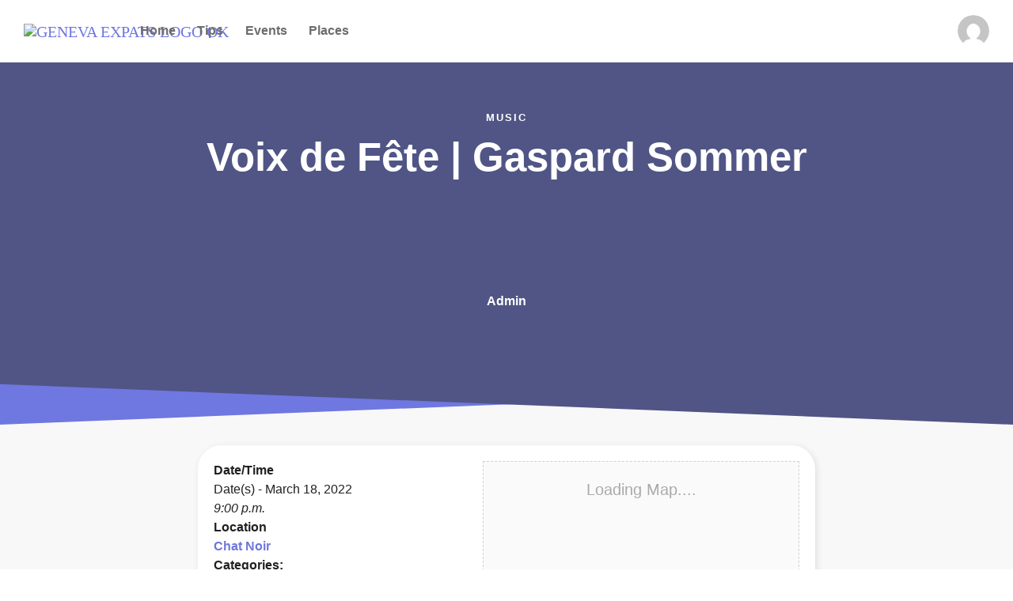

--- FILE ---
content_type: text/html; charset=utf-8
request_url: https://www.google.com/recaptcha/api2/aframe
body_size: 175
content:
<!DOCTYPE HTML><html><head><meta http-equiv="content-type" content="text/html; charset=UTF-8"></head><body><script nonce="T7R8HvVd8irEtgFPfkw_RA">/** Anti-fraud and anti-abuse applications only. See google.com/recaptcha */ try{var clients={'sodar':'https://pagead2.googlesyndication.com/pagead/sodar?'};window.addEventListener("message",function(a){try{if(a.source===window.parent){var b=JSON.parse(a.data);var c=clients[b['id']];if(c){var d=document.createElement('img');d.src=c+b['params']+'&rc='+(localStorage.getItem("rc::a")?sessionStorage.getItem("rc::b"):"");window.document.body.appendChild(d);sessionStorage.setItem("rc::e",parseInt(sessionStorage.getItem("rc::e")||0)+1);localStorage.setItem("rc::h",'1768963434615');}}}catch(b){}});window.parent.postMessage("_grecaptcha_ready", "*");}catch(b){}</script></body></html>

--- FILE ---
content_type: text/css
request_url: https://geneva-expats.ch/wp-content/plugins/directorist/assets/css/public-main.css?ver=1768963421
body_size: 63783
content:
/* typography */
@-webkit-keyframes rotate360 {
  0% {
    -webkit-transform: rotate(0deg);
            transform: rotate(0deg);
  }
  100% {
    -webkit-transform: rotate(360deg);
            transform: rotate(360deg);
  }
}
@keyframes rotate360 {
  0% {
    -webkit-transform: rotate(0deg);
            transform: rotate(0deg);
  }
  100% {
    -webkit-transform: rotate(360deg);
            transform: rotate(360deg);
  }
}
@-webkit-keyframes atbd_spin {
  0% {
    -webkit-transform: rotate(0deg);
  }
  100% {
    -webkit-transform: rotate(360deg);
  }
}
@keyframes atbd_spin {
  0% {
    -webkit-transform: rotate(0deg);
            transform: rotate(0deg);
  }
  100% {
    -webkit-transform: rotate(360deg);
            transform: rotate(360deg);
  }
}
@-webkit-keyframes atbd_spin2 {
  0% {
    -webkit-transform: translate(-50%, -50%) rotate(0deg);
            transform: translate(-50%, -50%) rotate(0deg);
  }
  100% {
    -webkit-transform: translate(-50%, -50%) rotate(360deg);
            transform: translate(-50%, -50%) rotate(360deg);
  }
}
@keyframes atbd_spin2 {
  0% {
    -webkit-transform: translate(-50%, -50%) rotate(0deg);
            transform: translate(-50%, -50%) rotate(0deg);
  }
  100% {
    -webkit-transform: translate(-50%, -50%) rotate(360deg);
            transform: translate(-50%, -50%) rotate(360deg);
  }
}
@-webkit-keyframes atbd_scale {
  0% {
    -webkit-transform: scale(0.8);
            transform: scale(0.8);
  }
  100% {
    -webkit-transform: scale(1);
            transform: scale(1);
  }
}
@keyframes atbd_scale {
  0% {
    -webkit-transform: scale(0.8);
            transform: scale(0.8);
  }
  100% {
    -webkit-transform: scale(1);
            transform: scale(1);
  }
}
.reset-pseudo-link:visited, .reset-pseudo-link:active, .reset-pseudo-link:focus {
  outline: none;
  -webkit-box-shadow: none;
          box-shadow: none;
}

.cptm-shortcodes {
  max-height: 300px;
  overflow: scroll;
}

.directorist-center-content {
  display: -webkit-box;
  display: -webkit-flex;
  display: -ms-flexbox;
  display: flex;
}

.directorist-center-content-inline {
  display: -webkit-inline-box;
  display: -webkit-inline-flex;
  display: -ms-inline-flexbox;
  display: inline-flex;
}

.directorist-center-content,
.directorist-center-content-inline {
  -webkit-box-pack: center;
  -webkit-justify-content: center;
      -ms-flex-pack: center;
          justify-content: center;
  -webkit-box-align: center;
  -webkit-align-items: center;
      -ms-flex-align: center;
          align-items: center;
  -webkit-flex-wrap: wrap;
      -ms-flex-wrap: wrap;
          flex-wrap: wrap;
  -webkit-box-orient: vertical;
  -webkit-box-direction: normal;
  -webkit-flex-direction: column;
      -ms-flex-direction: column;
          flex-direction: column;
}

.directorist-text-right {
  text-align: right;
}

.directorist-text-center {
  text-align: center;
}

.directorist-text-left {
  text-align: left;
}

.directorist-mt-0 {
  margin-top: 0 !important;
}

.directorist-mt-5 {
  margin-top: 5px !important;
}

.directorist-mt-10 {
  margin-top: 10px !important;
}

.directorist-mt-15 {
  margin-top: 15px !important;
}

.directorist-mt-20 {
  margin-top: 20px !important;
}

.directorist-mt-30 {
  margin-top: 30px !important;
}

.directorist-mb-0 {
  margin-bottom: 0 !important;
}

.directorist-mb-35 {
  margin-bottom: 35px !important;
}

.directorist-mb-30 {
  margin-bottom: 30px !important;
}

.directorist-mb-25 {
  margin-bottom: 25px !important;
}

.directorist-mb-20 {
  margin-bottom: 20px !important;
}

.directorist-mb-n20 {
  margin-bottom: -20px !important;
}

.directorist-mb-10 {
  margin-bottom: 10px !important;
}

.directorist-mb-15 {
  margin-bottom: 15px !important;
}

.directorist-mb-20 {
  margin-bottom: 20px !important;
}

.directorist-mb-30 {
  margin-bottom: 30px !important;
}

.directorist-mb-35 {
  margin-bottom: 35px !important;
}

.directorist-mb-40 {
  margin-bottom: 40px !important;
}

.directorist-mb-50 {
  margin-bottom: 50px !important;
}

.directorist-mb-70 {
  margin-bottom: 70px !important;
}

.directorist-mb-80 {
  margin-bottom: 80px !important;
}

.directorist-pb-100 {
  padding-bottom: 100px !important;
}

.directorist-w-100 {
  width: 100% !important;
  max-width: 100% !important;
}

.directorist-flex {
  display: -webkit-box;
  display: -webkit-flex;
  display: -ms-flexbox;
  display: flex;
}

.directorist-flex-wrap {
  -webkit-flex-wrap: wrap;
      -ms-flex-wrap: wrap;
          flex-wrap: wrap;
}

.directorist-align-center {
  -webkit-box-align: center;
  -webkit-align-items: center;
      -ms-flex-align: center;
          align-items: center;
}

.directorist-justify-content-center {
  -webkit-box-pack: center;
  -webkit-justify-content: center;
      -ms-flex-pack: center;
          justify-content: center;
}

.directorist-justify-content-between {
  -webkit-box-pack: justify;
  -webkit-justify-content: space-between;
      -ms-flex-pack: justify;
          justify-content: space-between;
}

.directorist-justify-content-around {
  -webkit-justify-content: space-around;
      -ms-flex-pack: distribute;
          justify-content: space-around;
}

.directorist-justify-content-start {
  -webkit-box-pack: start;
  -webkit-justify-content: flex-start;
      -ms-flex-pack: start;
          justify-content: flex-start;
}

.directorist-justify-content-end {
  -webkit-box-pack: end;
  -webkit-justify-content: flex-end;
      -ms-flex-pack: end;
          justify-content: flex-end;
}

.directorist-display-none {
  display: none;
}

.directorist-icon-mask:after {
  content: "";
  display: block;
  width: 18px;
  height: 18px;
  background-color: var(--directorist-color-dark);
  -webkit-mask-repeat: no-repeat;
          mask-repeat: no-repeat;
  -webkit-mask-position: center;
          mask-position: center;
  -webkit-mask-image: var(--directorist-icon);
          mask-image: var(--directorist-icon);
}

.directorist-error__msg {
  color: var(--directorist-color-danger);
  font-size: 14px;
}

.entry-content .directorist-search-contents {
  width: 100% !important;
  max-width: 100% !important;
  -webkit-box-sizing: border-box;
          box-sizing: border-box;
}

/* directorist module style */
.directorist-content-module {
  border: 1px solid var(--directorist-color-border);
}
.directorist-content-module__title {
  display: -webkit-box;
  display: -webkit-flex;
  display: -ms-flexbox;
  display: flex;
  -webkit-box-pack: justify;
  -webkit-justify-content: space-between;
      -ms-flex-pack: justify;
          justify-content: space-between;
  padding: 15px 40px;
  -webkit-box-align: center;
  -webkit-align-items: center;
      -ms-flex-align: center;
          align-items: center;
  -webkit-flex-wrap: wrap;
      -ms-flex-wrap: wrap;
          flex-wrap: wrap;
  min-height: 36px;
  -webkit-box-sizing: border-box;
          box-sizing: border-box;
}
@media (max-width: 480px) {
  .directorist-content-module__title {
    padding: 20px;
  }
}
.directorist-content-module__title h2 {
  margin: 0 !important;
  font-size: 16px;
  font-weight: 500;
  line-height: 1.2;
}
.directorist-content-module__contents {
  padding: 30px 40px 40px;
  border-top: 1px solid var(--directorist-color-border);
}
@media (max-width: 480px) {
  .directorist-content-module__contents {
    padding: 20px;
  }
}
.directorist-content-module__contents .directorist-form-description-field .wp-editor-wrap {
  margin-top: -30px;
}
.directorist-content-module__contents .directorist-form-description-field .wp-editor-tabs {
  position: relative;
  bottom: -7px;
}
.directorist-content-module__contents .directorist-form-description-field .wp-editor-tabs .wp-switch-editor {
  margin: 0;
  border: none;
  border-radius: 5px;
  padding: 5px 10px 12px;
  background: transparent;
  color: var(--directorist-color-body);
}
.directorist-content-module__contents .directorist-form-description-field .html-active .switch-html,
.directorist-content-module__contents .directorist-form-description-field .tmce-active .switch-tmce {
  background-color: #f6f7f7;
}
.directorist-content-module__contents .directorist-form-description-field .wp-editor-container {
  border: none;
  border-bottom: 1px solid var(--directorist-color-border);
}
.directorist-content-module__contents .directorist-form-description-field .wp-editor-container input {
  background: transparent !important;
  color: var(--directorist-color-body) !important;
  border-color: var(--directorist-color-border);
}
.directorist-content-module__contents .directorist-form-description-field .wp-editor-area {
  border: none;
  resize: none;
  min-height: 238px;
}
.directorist-content-module__contents .directorist-form-description-field .mce-top-part::before {
  display: none;
}
.directorist-content-module__contents .directorist-form-description-field .mce-stack-layout {
  border: none;
  padding: 0;
}
.directorist-content-module__contents .directorist-form-description-field .mce-toolbar-grp,
.directorist-content-module__contents .directorist-form-description-field .quicktags-toolbar {
  border: none;
  padding: 8px 12px;
  border-radius: 10px;
}
.directorist-content-module__contents .directorist-form-description-field .mce-toolbar .mce-ico {
  color: var(--directorist-color-body);
}
.directorist-content-module__contents .directorist-form-description-field .mce-toolbar .mce-btn button,
.directorist-content-module__contents .directorist-form-description-field .mce-toolbar .mce-btn-group .mce-btn.mce-listbox {
  background: transparent;
}
.directorist-content-module__contents .directorist-form-description-field .mce-toolbar .mce-menubtn.mce-fixed-width span.mce-txt {
  color: var(--directorist-color-body);
}
.directorist-content-module__contents .directorist-form-description-field .mce-statusbar {
  display: none;
}
.directorist-content-module__contents .directorist-form-description-field #wp-listing_content-editor-tools {
  display: -webkit-box;
  display: -webkit-flex;
  display: -ms-flexbox;
  display: flex;
  -webkit-box-pack: end;
  -webkit-justify-content: flex-end;
      -ms-flex-pack: end;
          justify-content: flex-end;
}
.directorist-content-module__contents .directorist-form-description-field iframe {
  max-width: 100%;
}
.directorist-content-module__contents .directorist-form-social-info-field .directorist-btn {
  width: 100%;
  gap: 10px;
  padding-left: 40px;
}
.directorist-content-module__contents .directorist-form-social-info-field .directorist-btn i::after {
  width: 16px;
  height: 16px;
  background-color: var(--directorist-color-btn);
}
.directorist-content-module__contents .directorist-form-social-info-field .directorist-btn:hover {
  color: var(--directorist-color-white);
  background-color: var(--directorist-color-primary);
}
.directorist-content-module__contents .directorist-form-social-info-field .directorist-btn:hover i::after {
  background-color: var(--directorist-color-white);
}
.directorist-content-module__contents .directorist-form-social-info-field select {
  color: var(--directorist-color-primary);
}
.directorist-content-module__contents .directorist-checkbox .directorist-checkbox__label {
  margin-left: 0;
}

.directorist-content-active #directorist.atbd_wrapper {
  max-width: 100%;
}
.directorist-content-active #directorist.atbd_wrapper .atbd_header_bar {
  margin-bottom: 35px;
}

#directorist-dashboard-preloader {
  display: none;
}

.directorist-form-required {
  color: var(--directorist-color-danger);
}

.directory_register_form_wrap .dgr_show_recaptcha {
  margin-bottom: 20px;
}
.directory_register_form_wrap .dgr_show_recaptcha > p {
  font-size: 16px;
  color: var(--directorist-color-primary);
  font-weight: 600;
  margin-bottom: 8px !important;
}
.directory_register_form_wrap a {
  text-decoration: none;
}

.atbd_login_btn_wrapper .directorist-btn {
  line-height: 2.55;
  padding-top: 0;
  padding-bottom: 0;
}
.atbd_login_btn_wrapper .keep_signed.directorist-checkbox .directorist-checkbox__label {
  color: var(--directorist-color-primary);
}

.atbdp_login_form_shortcode .directorist-form-group label {
  display: inline-block;
  margin-bottom: 5px;
}
.atbdp_login_form_shortcode a {
  text-decoration: none;
}

.directory_register_form_wrap .directorist-form-group label {
  display: inline-block;
  margin-bottom: 5px;
}
.directory_register_form_wrap .directorist-btn {
  line-height: 2.55;
  padding-top: 0;
  padding-bottom: 0;
}

.directorist-quick-login .directorist-form-actions {
  display: -webkit-box;
  display: -webkit-flex;
  display: -ms-flexbox;
  display: flex;
  gap: 15px;
  -webkit-box-align: center;
  -webkit-align-items: center;
      -ms-flex-align: center;
          align-items: center;
}

.atbd_success_mesage > p i {
  top: 2px;
  margin-right: 5px;
  position: relative;
  display: inline-block;
}

.directorist-loader {
  position: relative;
}
.directorist-loader:before {
  position: absolute;
  content: "";
  right: 20px;
  top: 31%;
  border: 2px solid var(--directorist-color-white);
  border-radius: 50%;
  border-top: 2px solid var(--directorist-color-primary);
  width: 20px;
  height: 20px;
  -webkit-animation: atbd_spin 2s linear infinite;
          animation: atbd_spin 2s linear infinite;
}

.plupload-upload-uic {
  width: 420px;
  margin: 0 auto !important;
  border: 1px dashed var(--directorist-color-border-gray);
  padding: 30px;
}
.plupload-upload-uic .atbdp-dropbox-title {
  font-weight: 500;
  margin-bottom: 15px;
  font-size: 15px;
}
.plupload-upload-uic .atbdp_button {
  border: 1px solid var(--directorist-color-border);
  background-color: var(--directorist-color-ss-bg-light);
  font-size: 14px;
  -webkit-box-shadow: none;
          box-shadow: none;
  line-height: 40px !important;
  padding: 0 30px !important;
  height: auto !important;
  -webkit-transition: 0.3s ease;
  transition: 0.3s ease;
  color: inherit;
}
.plupload-upload-uic .atbdp-dropbox-file-types {
  margin-top: 10px;
  color: var(--directorist-color-deep-gray);
}

@media (max-width: 575px) {
  .plupload-upload-uic {
    width: 100%;
  }
}
.directorist-address-field .address_result,
.directorist-form-address-field .address_result {
  position: absolute;
  left: 0;
  top: 100%;
  width: 100%;
  max-height: 345px !important;
  overflow-y: scroll;
  border-radius: 10px;
  background-color: var(--directorist-color-white);
  -webkit-box-shadow: 0 5px 20px rgba(var(--directorist-color-dark-rgb), 0.1);
          box-shadow: 0 5px 20px rgba(var(--directorist-color-dark-rgb), 0.1);
  z-index: 10;
}
.directorist-address-field .address_result ul,
.directorist-form-address-field .address_result ul {
  list-style: none;
  margin: 0;
  padding: 0;
  border-radius: 10px;
}
.directorist-address-field .address_result li,
.directorist-form-address-field .address_result li {
  display: -webkit-box;
  display: -webkit-flex;
  display: -ms-flexbox;
  display: flex;
  -webkit-box-align: center;
  -webkit-align-items: center;
      -ms-flex-align: center;
          align-items: center;
  gap: 15px;
  margin: 0;
  padding: 10px 20px;
  border-bottom: 1px solid #eee;
}
.directorist-address-field .address_result li a,
.directorist-form-address-field .address_result li a {
  display: -webkit-box;
  display: -webkit-flex;
  display: -ms-flexbox;
  display: flex;
  -webkit-box-align: start;
  -webkit-align-items: flex-start;
      -ms-flex-align: start;
          align-items: flex-start;
  gap: 15px;
  font-size: 14px;
  line-height: 18px;
  padding: 0;
  margin: 0;
  color: #767792;
  background-color: var(--directorist-color-white);
  border-bottom: 1px solid #d9d9d9;
  text-decoration: none;
  -webkit-transition: color 0.3s ease, border 0.3s ease;
  transition: color 0.3s ease, border 0.3s ease;
}
.directorist-address-field .address_result li a:hover,
.directorist-form-address-field .address_result li a:hover {
  color: var(--directorist-color-dark);
  border-bottom: 1px dashed #e9e9e9;
}
.directorist-address-field .address_result li:last-child,
.directorist-form-address-field .address_result li:last-child {
  border: none;
}
.directorist-address-field .address_result li:last-child a,
.directorist-form-address-field .address_result li:last-child a {
  border: none;
}

.pac-container {
  list-style: none;
  margin: 0;
  padding: 18px 5px 11px;
  max-width: 270px;
  min-width: 200px;
  border-radius: 10px;
}
@media (max-width: 575px) {
  .pac-container {
    max-width: unset;
    width: calc(100% - 30px) !important;
    left: 30px !important;
  }
}
.pac-container .pac-item {
  display: -webkit-box;
  display: -webkit-flex;
  display: -ms-flexbox;
  display: flex;
  -webkit-box-align: center;
  -webkit-align-items: center;
      -ms-flex-align: center;
          align-items: center;
  margin: 0 13px 7px;
  padding: 0;
  border: none;
  background: unset;
  cursor: pointer;
}
.pac-container .pac-item span {
  color: var(--directorist-color-body);
}
.pac-container .pac-item .pac-matched {
  font-weight: 400;
}
.pac-container .pac-item:hover span {
  color: var(--directorist-color-primary);
}
.pac-container .pac-icon-marker {
  position: relative;
  height: 36px;
  width: 36px;
  min-width: 36px;
  border-radius: 10px;
  margin: 0 15px 0 0;
  background-color: var(--directorist-color-border-gray);
}
.pac-container .pac-icon-marker:after {
  content: "";
  display: block;
  width: 12px;
  height: 20px;
  position: absolute;
  left: 50%;
  top: 50%;
  -webkit-transform: translate(-50%, -50%);
          transform: translate(-50%, -50%);
  background-color: var(--directorist-color-body);
  -webkit-mask-repeat: no-repeat;
          mask-repeat: no-repeat;
  -webkit-mask-position: center;
          mask-position: center;
  -webkit-mask-image: url(../images/2823e3547c32a23392a06652e69a8a71.svg);
          mask-image: url(../images/2823e3547c32a23392a06652e69a8a71.svg);
}
.pac-container:after {
  display: none;
}

p.status:empty {
  display: none;
}

.gateway_list input[type=radio] {
  margin-right: 5px;
}

.directorist-checkout-form .directorist-container-fluid {
  -webkit-box-sizing: border-box;
          box-sizing: border-box;
}
.directorist-checkout-form ul {
  list-style-type: none;
}

.directorist-select select {
  width: 100%;
  height: 40px;
  border: none;
  color: var(--directorist-color-body);
  border-bottom: 1px solid var(--directorist-color-border-gray);
}
.directorist-select select:focus {
  outline: 0;
}

.select2-container--open .select2-dropdown--above {
  top: 0;
  border-color: var(--directorist-color-border);
}

body.logged-in .select2-container--open .select2-dropdown--above {
  top: 32px;
}

.select2-container--default .select2-dropdown {
  border: none;
  border-radius: 10px !important;
  background-color: var(--directorist-color-white);
  -webkit-box-shadow: var(--directorist-box-shadow);
          box-shadow: var(--directorist-box-shadow);
}
.select2-container--default .select2-search--dropdown {
  padding: 20px 20px 10px 20px;
}
.select2-container--default .select2-search__field {
  padding: 10px 18px !important;
  border-radius: 8px;
  background: transparent;
  color: var(--directorist-color-deep-gray);
  border: 1px solid var(--directorist-color-border-gray) !important;
}
.select2-container--default .select2-search__field:focus {
  outline: 0;
}
.select2-container--default .select2-results {
  padding-bottom: 10px;
}
.select2-container--default .select2-results__option {
  display: -webkit-box;
  display: -webkit-flex;
  display: -ms-flexbox;
  display: flex;
  -webkit-box-pack: justify;
  -webkit-justify-content: space-between;
      -ms-flex-pack: justify;
          justify-content: space-between;
  gap: 15px;
  padding: 6px 20px;
  color: var(--directorist-color-body);
  font-size: 14px;
  line-height: 1.5;
}
.select2-container--default .select2-results__option--highlighted {
  font-weight: 500;
  color: var(--directorist-color-primary) !important;
  background-color: transparent !important;
}
.select2-container--default .select2-results__message {
  margin-bottom: 10px !important;
}
.select2-container--default .select2-selection--multiple .select2-selection__rendered li {
  margin-left: 0;
  margin-top: 8.5px;
}
.select2-container--default .select2-selection--multiple .select2-selection__rendered li.select2-search--inline.form-group {
  margin-bottom: 0;
  padding: 0;
}
.select2-container--default .select2-selection--multiple .select2-selection__rendered li.select2-search--inline.form-group .form-control {
  height: 24.5px;
}
.select2-container--default .select2-selection--multiple .select2-selection__rendered li .select2-search__field {
  margin: 0;
  max-width: 100px;
  width: 100% !important;
  padding: 0 !important;
  border: none !important;
}
.select2-container--default.select2-container--open .select2-results__option {
  margin: 0;
}
.select2-container--default.select2-container--open .select2-results__option[aria-selected=true] {
  font-weight: 500;
  color: var(--directorist-color-primary);
  background-color: transparent;
}
.select2-container--default.select2-container--open .select2-results__option .directorist-select2-contents {
  display: -webkit-box;
  display: -webkit-flex;
  display: -ms-flexbox;
  display: flex;
  -webkit-box-align: center;
  -webkit-align-items: center;
      -ms-flex-align: center;
          align-items: center;
}
.select2-container--default.select2-container--open .select2-results__option .directorist-select2-contents .directorist-icon-mask {
  margin-right: 12px;
}
.select2-container--default.select2-container--open .select2-results__option .directorist-select2-contents .directorist-icon-mask:after {
  width: 16px;
  height: 16px;
  background-color: var(--directorist-color-light-gray);
}
@media (max-width: 575px) {
  .select2-container--default.select2-container--open .select2-results__option .directorist-select2-contents .directorist-icon-mask {
    width: 40px;
    height: 40px;
    display: -webkit-box;
    display: -webkit-flex;
    display: -ms-flexbox;
    display: flex;
    -webkit-box-align: center;
    -webkit-align-items: center;
        -ms-flex-align: center;
            align-items: center;
    -webkit-box-pack: center;
    -webkit-justify-content: center;
        -ms-flex-pack: center;
            justify-content: center;
    border-radius: 10px;
    background-color: var(--directorist-color-bg-light);
  }
}
.select2-container--default .select2-selection--single .select2-selection__rendered {
  opacity: 1;
}
.select2-container--default .select2-selection--single .select2-selection__rendered .select2-selection__placeholder {
  display: -webkit-box;
  display: -webkit-flex;
  display: -ms-flexbox;
  display: flex;
  -webkit-box-align: center;
  -webkit-align-items: center;
      -ms-flex-align: center;
          align-items: center;
  font-size: 14px;
  font-weight: 400;
  color: var(--directorist-color-body);
}
.select2-container--default .directorist-select2-addons-area .directorist-icon-mask:after {
  background-color: var(--directorist-color-body);
}

.custom-checkbox input {
  display: none;
}
.custom-checkbox input[type=checkbox] + .check--select + label,
.custom-checkbox input[type=radio] + .radio--select + label {
  min-width: 18px;
  min-height: 18px;
  font-size: 14px;
  display: -webkit-box;
  display: -webkit-flex;
  display: -ms-flexbox;
  display: flex;
  -webkit-box-orient: vertical;
  -webkit-box-direction: normal;
  -webkit-flex-flow: column;
      -ms-flex-flow: column;
          flex-flow: column;
  position: relative;
  padding-left: 28px;
  padding-top: 3px;
  padding-bottom: 3px;
  margin-bottom: 0;
  line-height: 1.2;
  font-weight: 400;
  color: var(--directorist-color-gray);
}
.custom-checkbox input[type=checkbox] + .check--select + label:before,
.custom-checkbox input[type=radio] + .radio--select + label:before {
  position: absolute;
  font-size: 10px;
  left: 5px;
  top: 5px;
  font-weight: 900;
  font-family: "Font Awesome 5 Free";
  content: "\f00c";
  display: block;
  opacity: 0;
  -webkit-transition: all 0.3s ease 0s;
  transition: all 0.3s ease 0s;
  z-index: 2;
}
.custom-checkbox input[type=checkbox] + .check--select + label:after,
.custom-checkbox input[type=radio] + .radio--select + label:after {
  position: absolute;
  left: 0;
  top: 3px;
  width: 18px;
  height: 18px;
  content: "";
  background-color: var(--directorist-color-white);
  border: 2px solid var(--directorist-color-border-gray);
}
.custom-checkbox input[type=radio] + .radio--select + label:before {
  top: 8px;
  font-size: 9px;
}
.custom-checkbox input[type=radio] + .radio--select + label:after {
  border-radius: 50%;
}
.custom-checkbox input[type=radio] + .radio--select + label span {
  color: var(--directorist-color-light-gray);
}
.custom-checkbox input[type=radio] + .radio--select + label span.active {
  color: var(--directorist-color-warning);
}
.custom-checkbox input[type=checkbox]:checked + .check--select + label:after,
.custom-checkbox input[type=radio]:checked + .radio--select + label:after {
  background-color: var(--directorist-color-success);
  border-color: var(--directorist-color-success);
}
.custom-checkbox input[type=checkbox]:checked + .check--select + label:before,
.custom-checkbox input[type=radio]:checked + .radio--select + label:before {
  opacity: 1;
  color: var(--directorist-color-white);
}

.directorist-table {
  display: table;
  width: 100%;
}

/* Directorist custom grid */
.directorist-container,
.directorist-container-fluid,
.directorist-container-xxl,
.directorist-container-xl,
.directorist-container-lg,
.directorist-container-md,
.directorist-container-sm {
  width: 100%;
  padding-right: 15px;
  padding-left: 15px;
  margin-right: auto;
  margin-left: auto;
  -webkit-box-sizing: border-box;
          box-sizing: border-box;
}

@media (min-width: 576px) {
  .directorist-container-sm,
  .directorist-container {
    max-width: 540px;
  }
}
@media (min-width: 768px) {
  .directorist-container-md,
  .directorist-container-sm,
  .directorist-container {
    max-width: 720px;
  }
}
@media (min-width: 992px) {
  .directorist-container-lg,
  .directorist-container-md,
  .directorist-container-sm,
  .directorist-container {
    max-width: 960px;
  }
}
@media (min-width: 1200px) {
  .directorist-container-xl,
  .directorist-container-lg,
  .directorist-container-md,
  .directorist-container-sm,
  .directorist-container {
    max-width: 1140px;
  }
}
@media (min-width: 1400px) {
  .directorist-container-xxl,
  .directorist-container-xl,
  .directorist-container-lg,
  .directorist-container-md,
  .directorist-container-sm,
  .directorist-container {
    max-width: 1320px;
  }
}
.directorist-row {
  display: -webkit-box;
  display: -webkit-flex;
  display: -ms-flexbox;
  display: flex;
  -webkit-flex-wrap: wrap;
      -ms-flex-wrap: wrap;
          flex-wrap: wrap;
  margin-right: -15px;
  margin-left: -15px;
  margin-top: -15px;
  min-width: 100%;
}

.directorist-row > * {
  -webkit-box-sizing: border-box;
          box-sizing: border-box;
  -webkit-flex-shrink: 0;
      -ms-flex-negative: 0;
          flex-shrink: 0;
  width: 100%;
  max-width: 100%;
  padding-right: 15px;
  padding-left: 15px;
  margin-top: 15px;
}

.directorist-col {
  -webkit-box-flex: 1;
  -webkit-flex: 1 0 0%;
      -ms-flex: 1 0 0%;
          flex: 1 0 0%;
}

.directorist-col-auto {
  -webkit-box-flex: 0;
  -webkit-flex: 0 0 auto;
      -ms-flex: 0 0 auto;
          flex: 0 0 auto;
  width: auto;
}

.directorist-col-1 {
  -webkit-box-flex: 1;
  -webkit-flex: 1;
      -ms-flex: 1;
          flex: 1;
  width: 8.3333333333%;
}

.directorist-col-2 {
  -webkit-box-flex: 0;
  -webkit-flex: 0 0 auto;
      -ms-flex: 0 0 auto;
          flex: 0 0 auto;
  width: 16.6666666667%;
}

.directorist-col-2-5 {
  -webkit-box-flex: 0;
  -webkit-flex: 0 0 auto;
      -ms-flex: 0 0 auto;
          flex: 0 0 auto;
  width: 100%;
}

.directorist-col-3 {
  -webkit-box-flex: 0;
  -webkit-flex: 0 0 auto;
      -ms-flex: 0 0 auto;
          flex: 0 0 auto;
  width: 25%;
}

.directorist-col-4 {
  -webkit-box-flex: 0;
  -webkit-flex: 0 0 auto;
      -ms-flex: 0 0 auto;
          flex: 0 0 auto;
  width: 33.3333333333%;
}

.directorist-col-5 {
  -webkit-box-flex: 0;
  -webkit-flex: 0 0 auto;
      -ms-flex: 0 0 auto;
          flex: 0 0 auto;
  width: 41.6666666667%;
}

.directorist-col-6 {
  -webkit-box-flex: 0;
  -webkit-flex: 0 0 auto;
      -ms-flex: 0 0 auto;
          flex: 0 0 auto;
  width: 50%;
}

.directorist-col-7 {
  -webkit-box-flex: 0;
  -webkit-flex: 0 0 auto;
      -ms-flex: 0 0 auto;
          flex: 0 0 auto;
  width: 58.3333333333%;
}

.directorist-col-8 {
  -webkit-box-flex: 0;
  -webkit-flex: 0 0 auto;
      -ms-flex: 0 0 auto;
          flex: 0 0 auto;
  width: 66.6666666667%;
}

.directorist-col-9 {
  -webkit-box-flex: 0;
  -webkit-flex: 0 0 auto;
      -ms-flex: 0 0 auto;
          flex: 0 0 auto;
  width: 75%;
}

.directorist-col-10 {
  -webkit-box-flex: 0;
  -webkit-flex: 0 0 auto;
      -ms-flex: 0 0 auto;
          flex: 0 0 auto;
  width: 83.3333333333%;
}

.directorist-col-11 {
  -webkit-box-flex: 0;
  -webkit-flex: 0 0 auto;
      -ms-flex: 0 0 auto;
          flex: 0 0 auto;
  width: 91.6666666667%;
}

.directorist-col-12 {
  -webkit-box-flex: 0;
  -webkit-flex: 0 0 auto;
      -ms-flex: 0 0 auto;
          flex: 0 0 auto;
  width: 100%;
}

.directorist-offset-1 {
  margin-left: 8.3333333333%;
}

.directorist-offset-2 {
  margin-left: 16.6666666667%;
}

.directorist-offset-3 {
  margin-left: 25%;
}

.directorist-offset-4 {
  margin-left: 33.3333333333%;
}

.directorist-offset-5 {
  margin-left: 41.6666666667%;
}

.directorist-offset-6 {
  margin-left: 50%;
}

.directorist-offset-7 {
  margin-left: 58.3333333333%;
}

.directorist-offset-8 {
  margin-left: 66.6666666667%;
}

.directorist-offset-9 {
  margin-left: 75%;
}

.directorist-offset-10 {
  margin-left: 83.3333333333%;
}

.directorist-offset-11 {
  margin-left: 91.6666666667%;
}

@media (min-width: 576px) {
  .directorist-col-2-5 {
    -webkit-box-flex: 0;
    -webkit-flex: 0 0 auto;
        -ms-flex: 0 0 auto;
            flex: 0 0 auto;
    width: 50%;
  }
  .directorist-col-sm {
    -webkit-box-flex: 1;
    -webkit-flex: 1 0 0%;
        -ms-flex: 1 0 0%;
            flex: 1 0 0%;
  }
  .directorist-col-sm-auto {
    -webkit-box-flex: 0;
    -webkit-flex: 0 0 auto;
        -ms-flex: 0 0 auto;
            flex: 0 0 auto;
    width: auto;
  }
  .directorist-col-sm-1 {
    -webkit-box-flex: 0;
    -webkit-flex: 0 0 auto;
        -ms-flex: 0 0 auto;
            flex: 0 0 auto;
    width: 8.3333333333%;
  }
  .directorist-col-sm-2 {
    -webkit-box-flex: 0;
    -webkit-flex: 0 0 auto;
        -ms-flex: 0 0 auto;
            flex: 0 0 auto;
    width: 16.6666666667%;
  }
  .directorist-col-sm-3 {
    -webkit-box-flex: 0;
    -webkit-flex: 0 0 auto;
        -ms-flex: 0 0 auto;
            flex: 0 0 auto;
    width: 25%;
  }
  .directorist-col-sm-4 {
    -webkit-box-flex: 0;
    -webkit-flex: 0 0 auto;
        -ms-flex: 0 0 auto;
            flex: 0 0 auto;
    width: 33.3333333333%;
  }
  .directorist-col-sm-5 {
    -webkit-box-flex: 0;
    -webkit-flex: 0 0 auto;
        -ms-flex: 0 0 auto;
            flex: 0 0 auto;
    width: 41.6666666667%;
  }
  .directorist-col-sm-6 {
    -webkit-box-flex: 0;
    -webkit-flex: 0 0 auto;
        -ms-flex: 0 0 auto;
            flex: 0 0 auto;
    width: 50%;
  }
  .directorist-col-sm-7 {
    -webkit-box-flex: 0;
    -webkit-flex: 0 0 auto;
        -ms-flex: 0 0 auto;
            flex: 0 0 auto;
    width: 58.3333333333%;
  }
  .directorist-col-sm-8 {
    -webkit-box-flex: 0;
    -webkit-flex: 0 0 auto;
        -ms-flex: 0 0 auto;
            flex: 0 0 auto;
    width: 66.6666666667%;
  }
  .directorist-col-sm-9 {
    -webkit-box-flex: 0;
    -webkit-flex: 0 0 auto;
        -ms-flex: 0 0 auto;
            flex: 0 0 auto;
    width: 75%;
  }
  .directorist-col-sm-10 {
    -webkit-box-flex: 0;
    -webkit-flex: 0 0 auto;
        -ms-flex: 0 0 auto;
            flex: 0 0 auto;
    width: 83.3333333333%;
  }
  .directorist-col-sm-11 {
    -webkit-box-flex: 0;
    -webkit-flex: 0 0 auto;
        -ms-flex: 0 0 auto;
            flex: 0 0 auto;
    width: 91.6666666667%;
  }
  .directorist-col-sm-12 {
    -webkit-box-flex: 0;
    -webkit-flex: 0 0 auto;
        -ms-flex: 0 0 auto;
            flex: 0 0 auto;
    width: 100%;
  }
  .directorist-offset-sm-0 {
    margin-left: 0;
  }
  .directorist-offset-sm-1 {
    margin-left: 8.3333333333%;
  }
  .directorist-offset-sm-2 {
    margin-left: 16.6666666667%;
  }
  .directorist-offset-sm-3 {
    margin-left: 25%;
  }
  .directorist-offset-sm-4 {
    margin-left: 33.3333333333%;
  }
  .directorist-offset-sm-5 {
    margin-left: 41.6666666667%;
  }
  .directorist-offset-sm-6 {
    margin-left: 50%;
  }
  .directorist-offset-sm-7 {
    margin-left: 58.3333333333%;
  }
  .directorist-offset-sm-8 {
    margin-left: 66.6666666667%;
  }
  .directorist-offset-sm-9 {
    margin-left: 75%;
  }
  .directorist-offset-sm-10 {
    margin-left: 83.3333333333%;
  }
  .directorist-offset-sm-11 {
    margin-left: 91.6666666667%;
  }
}
@media (min-width: 768px) {
  .directorist-col-2-5 {
    -webkit-box-flex: 0;
    -webkit-flex: 0 0 auto;
        -ms-flex: 0 0 auto;
            flex: 0 0 auto;
    width: 33.3333333333%;
  }
  .directorist-col-md {
    -webkit-box-flex: 1;
    -webkit-flex: 1 0 0%;
        -ms-flex: 1 0 0%;
            flex: 1 0 0%;
  }
  .directorist-col-md-auto {
    -webkit-box-flex: 0;
    -webkit-flex: 0 0 auto;
        -ms-flex: 0 0 auto;
            flex: 0 0 auto;
    width: auto;
  }
  .directorist-col-md-1 {
    -webkit-box-flex: 0;
    -webkit-flex: 0 0 auto;
        -ms-flex: 0 0 auto;
            flex: 0 0 auto;
    width: 8.3333333333%;
  }
  .directorist-col-md-2 {
    -webkit-box-flex: 0;
    -webkit-flex: 0 0 auto;
        -ms-flex: 0 0 auto;
            flex: 0 0 auto;
    width: 16.6666666667%;
  }
  .directorist-col-md-3 {
    -webkit-box-flex: 0;
    -webkit-flex: 0 0 auto;
        -ms-flex: 0 0 auto;
            flex: 0 0 auto;
    width: 25%;
  }
  .directorist-col-md-4 {
    -webkit-box-flex: 0;
    -webkit-flex: 0 0 auto;
        -ms-flex: 0 0 auto;
            flex: 0 0 auto;
    width: 33.3333333333%;
  }
  .directorist-col-md-5 {
    -webkit-box-flex: 0;
    -webkit-flex: 0 0 auto;
        -ms-flex: 0 0 auto;
            flex: 0 0 auto;
    width: 41.6666666667%;
  }
  .directorist-col-md-6 {
    -webkit-box-flex: 0;
    -webkit-flex: 0 0 auto;
        -ms-flex: 0 0 auto;
            flex: 0 0 auto;
    width: 50%;
  }
  .directorist-col-md-7 {
    -webkit-box-flex: 0;
    -webkit-flex: 0 0 auto;
        -ms-flex: 0 0 auto;
            flex: 0 0 auto;
    width: 58.3333333333%;
  }
  .directorist-col-md-8 {
    -webkit-box-flex: 0;
    -webkit-flex: 0 0 auto;
        -ms-flex: 0 0 auto;
            flex: 0 0 auto;
    width: 66.6666666667%;
  }
  .directorist-col-md-9 {
    -webkit-box-flex: 0;
    -webkit-flex: 0 0 auto;
        -ms-flex: 0 0 auto;
            flex: 0 0 auto;
    width: 75%;
  }
  .directorist-col-md-10 {
    -webkit-box-flex: 0;
    -webkit-flex: 0 0 auto;
        -ms-flex: 0 0 auto;
            flex: 0 0 auto;
    width: 83.3333333333%;
  }
  .directorist-col-md-11 {
    -webkit-box-flex: 0;
    -webkit-flex: 0 0 auto;
        -ms-flex: 0 0 auto;
            flex: 0 0 auto;
    width: 91.6666666667%;
  }
  .directorist-col-md-12 {
    -webkit-box-flex: 0;
    -webkit-flex: 0 0 auto;
        -ms-flex: 0 0 auto;
            flex: 0 0 auto;
    width: 100%;
  }
  .directorist-offset-md-0 {
    margin-left: 0;
  }
  .directorist-offset-md-1 {
    margin-left: 8.3333333333%;
  }
  .directorist-offset-md-2 {
    margin-left: 16.6666666667%;
  }
  .directorist-offset-md-3 {
    margin-left: 25%;
  }
  .directorist-offset-md-4 {
    margin-left: 33.3333333333%;
  }
  .directorist-offset-md-5 {
    margin-left: 41.6666666667%;
  }
  .directorist-offset-md-6 {
    margin-left: 50%;
  }
  .directorist-offset-md-7 {
    margin-left: 58.3333333333%;
  }
  .directorist-offset-md-8 {
    margin-left: 66.6666666667%;
  }
  .directorist-offset-md-9 {
    margin-left: 75%;
  }
  .directorist-offset-md-10 {
    margin-left: 83.3333333333%;
  }
  .directorist-offset-md-11 {
    margin-left: 91.6666666667%;
  }
}
@media (min-width: 992px) {
  .directorist-col-2-5 {
    -webkit-box-flex: 0;
    -webkit-flex: 0 0 auto;
        -ms-flex: 0 0 auto;
            flex: 0 0 auto;
    width: 25%;
  }
  .directorist-col-lg {
    -webkit-box-flex: 1;
    -webkit-flex: 1 0 0%;
        -ms-flex: 1 0 0%;
            flex: 1 0 0%;
  }
  .directorist-col-lg-auto {
    -webkit-box-flex: 0;
    -webkit-flex: 0 0 auto;
        -ms-flex: 0 0 auto;
            flex: 0 0 auto;
    width: auto;
  }
  .directorist-col-lg-1 {
    -webkit-box-flex: 0;
    -webkit-flex: 0 0 auto;
        -ms-flex: 0 0 auto;
            flex: 0 0 auto;
    width: 8.3333333333%;
  }
  .directorist-col-lg-2 {
    -webkit-box-flex: 0;
    -webkit-flex: 0 0 auto;
        -ms-flex: 0 0 auto;
            flex: 0 0 auto;
    width: 16.6666666667%;
  }
  .directorist-col-lg-3 {
    -webkit-box-flex: 0;
    -webkit-flex: 0 0 auto;
        -ms-flex: 0 0 auto;
            flex: 0 0 auto;
    width: 25%;
  }
  .directorist-col-lg-4 {
    -webkit-box-flex: 0;
    -webkit-flex: 0 0 auto;
        -ms-flex: 0 0 auto;
            flex: 0 0 auto;
    width: 33.3333333333%;
  }
  .directorist-col-lg-5 {
    -webkit-box-flex: 0;
    -webkit-flex: 0 0 auto;
        -ms-flex: 0 0 auto;
            flex: 0 0 auto;
    width: 41.6666666667%;
  }
  .directorist-col-lg-6 {
    -webkit-box-flex: 0;
    -webkit-flex: 0 0 auto;
        -ms-flex: 0 0 auto;
            flex: 0 0 auto;
    width: 50%;
  }
  .directorist-col-lg-7 {
    -webkit-box-flex: 0;
    -webkit-flex: 0 0 auto;
        -ms-flex: 0 0 auto;
            flex: 0 0 auto;
    width: 58.3333333333%;
  }
  .directorist-col-lg-8 {
    -webkit-box-flex: 0;
    -webkit-flex: 0 0 auto;
        -ms-flex: 0 0 auto;
            flex: 0 0 auto;
    width: 66.6666666667%;
  }
  .directorist-col-lg-9 {
    -webkit-box-flex: 0;
    -webkit-flex: 0 0 auto;
        -ms-flex: 0 0 auto;
            flex: 0 0 auto;
    width: 75%;
  }
  .directorist-col-lg-10 {
    -webkit-box-flex: 0;
    -webkit-flex: 0 0 auto;
        -ms-flex: 0 0 auto;
            flex: 0 0 auto;
    width: 83.3333333333%;
  }
  .directorist-col-lg-11 {
    -webkit-box-flex: 0;
    -webkit-flex: 0 0 auto;
        -ms-flex: 0 0 auto;
            flex: 0 0 auto;
    width: 91.6666666667%;
  }
  .directorist-col-lg-12 {
    -webkit-box-flex: 0;
    -webkit-flex: 0 0 auto;
        -ms-flex: 0 0 auto;
            flex: 0 0 auto;
    width: 100%;
  }
  .directorist-offset-lg-0 {
    margin-left: 0;
  }
  .directorist-offset-lg-1 {
    margin-left: 8.3333333333%;
  }
  .directorist-offset-lg-2 {
    margin-left: 16.6666666667%;
  }
  .directorist-offset-lg-3 {
    margin-left: 25%;
  }
  .directorist-offset-lg-4 {
    margin-left: 33.3333333333%;
  }
  .directorist-offset-lg-5 {
    margin-left: 41.6666666667%;
  }
  .directorist-offset-lg-6 {
    margin-left: 50%;
  }
  .directorist-offset-lg-7 {
    margin-left: 58.3333333333%;
  }
  .directorist-offset-lg-8 {
    margin-left: 66.6666666667%;
  }
  .directorist-offset-lg-9 {
    margin-left: 75%;
  }
  .directorist-offset-lg-10 {
    margin-left: 83.3333333333%;
  }
  .directorist-offset-lg-11 {
    margin-left: 91.6666666667%;
  }
}
@media (min-width: 1200px) {
  .directorist-col-xl {
    -webkit-box-flex: 1;
    -webkit-flex: 1 0 0%;
        -ms-flex: 1 0 0%;
            flex: 1 0 0%;
  }
  .directorist-col-xl-auto {
    -webkit-box-flex: 0;
    -webkit-flex: 0 0 auto;
        -ms-flex: 0 0 auto;
            flex: 0 0 auto;
    width: auto;
  }
  .directorist-col-xl-1 {
    -webkit-box-flex: 0;
    -webkit-flex: 0 0 auto;
        -ms-flex: 0 0 auto;
            flex: 0 0 auto;
    width: 8.3333333333%;
  }
  .directorist-col-xl-2 {
    -webkit-box-flex: 0;
    -webkit-flex: 0 0 auto;
        -ms-flex: 0 0 auto;
            flex: 0 0 auto;
    width: 16.6666666667%;
  }
  .directorist-col-2-5 {
    -webkit-box-flex: 0;
    -webkit-flex: 0 0 auto;
        -ms-flex: 0 0 auto;
            flex: 0 0 auto;
    width: 20%;
  }
  .directorist-col-xl-3 {
    -webkit-box-flex: 0;
    -webkit-flex: 0 0 auto;
        -ms-flex: 0 0 auto;
            flex: 0 0 auto;
    width: 25%;
  }
  .directorist-col-xl-4 {
    -webkit-box-flex: 0;
    -webkit-flex: 0 0 auto;
        -ms-flex: 0 0 auto;
            flex: 0 0 auto;
    width: 33.3333333333%;
  }
  .directorist-col-xl-5 {
    -webkit-box-flex: 0;
    -webkit-flex: 0 0 auto;
        -ms-flex: 0 0 auto;
            flex: 0 0 auto;
    width: 41.6666666667%;
  }
  .directorist-col-xl-6 {
    -webkit-box-flex: 0;
    -webkit-flex: 0 0 auto;
        -ms-flex: 0 0 auto;
            flex: 0 0 auto;
    width: 50%;
  }
  .directorist-col-xl-7 {
    -webkit-box-flex: 0;
    -webkit-flex: 0 0 auto;
        -ms-flex: 0 0 auto;
            flex: 0 0 auto;
    width: 58.3333333333%;
  }
  .directorist-col-xl-8 {
    -webkit-box-flex: 0;
    -webkit-flex: 0 0 auto;
        -ms-flex: 0 0 auto;
            flex: 0 0 auto;
    width: 66.6666666667%;
  }
  .directorist-col-xl-9 {
    -webkit-box-flex: 0;
    -webkit-flex: 0 0 auto;
        -ms-flex: 0 0 auto;
            flex: 0 0 auto;
    width: 75%;
  }
  .directorist-col-xl-10 {
    -webkit-box-flex: 0;
    -webkit-flex: 0 0 auto;
        -ms-flex: 0 0 auto;
            flex: 0 0 auto;
    width: 83.3333333333%;
  }
  .directorist-col-xl-11 {
    -webkit-box-flex: 0;
    -webkit-flex: 0 0 auto;
        -ms-flex: 0 0 auto;
            flex: 0 0 auto;
    width: 91.6666666667%;
  }
  .directorist-col-xl-12 {
    -webkit-box-flex: 0;
    -webkit-flex: 0 0 auto;
        -ms-flex: 0 0 auto;
            flex: 0 0 auto;
    width: 100%;
  }
  .directorist-offset-xl-0 {
    margin-left: 0;
  }
  .directorist-offset-xl-1 {
    margin-left: 8.3333333333%;
  }
  .directorist-offset-xl-2 {
    margin-left: 16.6666666667%;
  }
  .directorist-offset-xl-3 {
    margin-left: 25%;
  }
  .directorist-offset-xl-4 {
    margin-left: 33.3333333333%;
  }
  .directorist-offset-xl-5 {
    margin-left: 41.6666666667%;
  }
  .directorist-offset-xl-6 {
    margin-left: 50%;
  }
  .directorist-offset-xl-7 {
    margin-left: 58.3333333333%;
  }
  .directorist-offset-xl-8 {
    margin-left: 66.6666666667%;
  }
  .directorist-offset-xl-9 {
    margin-left: 75%;
  }
  .directorist-offset-xl-10 {
    margin-left: 83.3333333333%;
  }
  .directorist-offset-xl-11 {
    margin-left: 91.6666666667%;
  }
}
@media (min-width: 1400px) {
  .directorist-col-xxl {
    -webkit-box-flex: 1;
    -webkit-flex: 1 0 0%;
        -ms-flex: 1 0 0%;
            flex: 1 0 0%;
  }
  .directorist-col-xxl-auto {
    -webkit-box-flex: 0;
    -webkit-flex: 0 0 auto;
        -ms-flex: 0 0 auto;
            flex: 0 0 auto;
    width: auto;
  }
  .directorist-col-xxl-1 {
    -webkit-box-flex: 0;
    -webkit-flex: 0 0 auto;
        -ms-flex: 0 0 auto;
            flex: 0 0 auto;
    width: 8.3333333333%;
  }
  .directorist-col-xxl-2 {
    -webkit-box-flex: 0;
    -webkit-flex: 0 0 auto;
        -ms-flex: 0 0 auto;
            flex: 0 0 auto;
    width: 16.6666666667%;
  }
  .directorist-col-xxl-3 {
    -webkit-box-flex: 0;
    -webkit-flex: 0 0 auto;
        -ms-flex: 0 0 auto;
            flex: 0 0 auto;
    width: 25%;
  }
  .directorist-col-xxl-4 {
    -webkit-box-flex: 0;
    -webkit-flex: 0 0 auto;
        -ms-flex: 0 0 auto;
            flex: 0 0 auto;
    width: 33.3333333333%;
  }
  .directorist-col-xxl-5 {
    -webkit-box-flex: 0;
    -webkit-flex: 0 0 auto;
        -ms-flex: 0 0 auto;
            flex: 0 0 auto;
    width: 41.6666666667%;
  }
  .directorist-col-xxl-6 {
    -webkit-box-flex: 0;
    -webkit-flex: 0 0 auto;
        -ms-flex: 0 0 auto;
            flex: 0 0 auto;
    width: 50%;
  }
  .directorist-col-xxl-7 {
    -webkit-box-flex: 0;
    -webkit-flex: 0 0 auto;
        -ms-flex: 0 0 auto;
            flex: 0 0 auto;
    width: 58.3333333333%;
  }
  .directorist-col-xxl-8 {
    -webkit-box-flex: 0;
    -webkit-flex: 0 0 auto;
        -ms-flex: 0 0 auto;
            flex: 0 0 auto;
    width: 66.6666666667%;
  }
  .directorist-col-xxl-9 {
    -webkit-box-flex: 0;
    -webkit-flex: 0 0 auto;
        -ms-flex: 0 0 auto;
            flex: 0 0 auto;
    width: 75%;
  }
  .directorist-col-xxl-10 {
    -webkit-box-flex: 0;
    -webkit-flex: 0 0 auto;
        -ms-flex: 0 0 auto;
            flex: 0 0 auto;
    width: 83.3333333333%;
  }
  .directorist-col-xxl-11 {
    -webkit-box-flex: 0;
    -webkit-flex: 0 0 auto;
        -ms-flex: 0 0 auto;
            flex: 0 0 auto;
    width: 91.6666666667%;
  }
  .directorist-col-xxl-12 {
    -webkit-box-flex: 0;
    -webkit-flex: 0 0 auto;
        -ms-flex: 0 0 auto;
            flex: 0 0 auto;
    width: 100%;
  }
  .directorist-offset-xxl-0 {
    margin-left: 0;
  }
  .directorist-offset-xxl-1 {
    margin-left: 8.3333333333%;
  }
  .directorist-offset-xxl-2 {
    margin-left: 16.6666666667%;
  }
  .directorist-offset-xxl-3 {
    margin-left: 25%;
  }
  .directorist-offset-xxl-4 {
    margin-left: 33.3333333333%;
  }
  .directorist-offset-xxl-5 {
    margin-left: 41.6666666667%;
  }
  .directorist-offset-xxl-6 {
    margin-left: 50%;
  }
  .directorist-offset-xxl-7 {
    margin-left: 58.3333333333%;
  }
  .directorist-offset-xxl-8 {
    margin-left: 66.6666666667%;
  }
  .directorist-offset-xxl-9 {
    margin-left: 75%;
  }
  .directorist-offset-xxl-10 {
    margin-left: 83.3333333333%;
  }
  .directorist-offset-xxl-11 {
    margin-left: 91.6666666667%;
  }
}
/* typography */
.atbd_color-primary {
  color: #444752;
}

.atbd_bg-primary {
  background: #444752;
}

.atbd_color-secondary {
  color: #122069;
}

.atbd_bg-secondary {
  background: #122069;
}

.atbd_color-success {
  color: #00AC17;
}

.atbd_bg-success {
  background: #00AC17;
}

.atbd_color-info {
  color: #2C99FF;
}

.atbd_bg-info {
  background: #2C99FF;
}

.atbd_color-warning {
  color: #EF8000;
}

.atbd_bg-warning {
  background: #EF8000;
}

.atbd_color-danger {
  color: #EF0000;
}

.atbd_bg-danger {
  background: #EF0000;
}

.atbd_color-light {
  color: #9497A7;
}

.atbd_bg-light {
  background: #9497A7;
}

.atbd_color-dark {
  color: #202428;
}

.atbd_bg-dark {
  background: #202428;
}

.atbd_color-badge-feature {
  color: #fa8b0c;
}

.atbd_bg-badge-feature {
  background: #fa8b0c;
}

.atbd_color-badge-popular {
  color: #f51957;
}

.atbd_bg-badge-popular {
  background: #f51957;
}

/* typography */
body.stop-scrolling {
  height: 100%;
  overflow: hidden;
}

.sweet-overlay {
  background-color: black;
  -ms-filter: "alpha(opacity=40)";
  background-color: rgba(var(--directorist-color-dark-rgb), 0.4);
  position: fixed;
  left: 0;
  right: 0;
  top: 0;
  bottom: 0;
  display: none;
  z-index: 10000;
}

.sweet-alert {
  background-color: white;
  font-family: "Open Sans", "Helvetica Neue", Helvetica, Arial, sans-serif;
  width: 478px;
  padding: 17px;
  border-radius: 5px;
  text-align: center;
  position: fixed;
  left: 50%;
  top: 50%;
  margin-left: -256px;
  margin-top: -200px;
  overflow: hidden;
  display: none;
  z-index: 99999;
}

@media all and (max-width: 540px) {
  .sweet-alert {
    width: auto;
    margin-left: 0;
    margin-right: 0;
    left: 15px;
    right: 15px;
  }
}
.sweet-alert h2 {
  color: #575757;
  font-size: 30px;
  text-align: center;
  font-weight: 600;
  text-transform: none;
  position: relative;
  margin: 25px 0;
  padding: 0;
  line-height: 40px;
  display: block;
}

.sweet-alert p {
  color: #797979;
  font-size: 16px;
  text-align: center;
  font-weight: 300;
  position: relative;
  text-align: inherit;
  float: none;
  margin: 0;
  padding: 0;
  line-height: normal;
}

.sweet-alert fieldset {
  border: 0;
  position: relative;
}

.sweet-alert .sa-error-container {
  background-color: #f1f1f1;
  margin-left: -17px;
  margin-right: -17px;
  overflow: hidden;
  padding: 0 10px;
  max-height: 0;
  webkit-transition: padding 0.15s, max-height 0.15s;
  -webkit-transition: padding 0.15s, max-height 0.15s;
  transition: padding 0.15s, max-height 0.15s;
}

.sweet-alert .sa-error-container.show {
  padding: 10px 0;
  max-height: 100px;
  webkit-transition: padding 0.2s, max-height 0.2s;
  -webkit-transition: padding 0.25s, max-height 0.25s;
  transition: padding 0.25s, max-height 0.25s;
}

.sweet-alert .sa-error-container .icon {
  display: inline-block;
  width: 24px;
  height: 24px;
  border-radius: 50%;
  background-color: #ea7d7d;
  color: white;
  line-height: 24px;
  text-align: center;
  margin-right: 3px;
}

.sweet-alert .sa-error-container p {
  display: inline-block;
}

.sweet-alert .sa-input-error {
  position: absolute;
  top: 29px;
  right: 26px;
  width: 20px;
  height: 20px;
  opacity: 0;
  -webkit-transform: scale(0.5);
  transform: scale(0.5);
  -webkit-transform-origin: 50% 50%;
  transform-origin: 50% 50%;
  -webkit-transition: all 0.1s;
  transition: all 0.1s;
}

.sweet-alert .sa-input-error::before,
.sweet-alert .sa-input-error::after {
  content: "";
  width: 20px;
  height: 6px;
  background-color: #f06e57;
  border-radius: 3px;
  position: absolute;
  top: 50%;
  margin-top: -4px;
  left: 50%;
  margin-left: -9px;
}

.sweet-alert .sa-input-error::before {
  -webkit-transform: rotate(-45deg);
  transform: rotate(-45deg);
}

.sweet-alert .sa-input-error::after {
  -webkit-transform: rotate(45deg);
  transform: rotate(45deg);
}

.sweet-alert .sa-input-error.show {
  opacity: 1;
  -webkit-transform: scale(1);
  transform: scale(1);
}

.sweet-alert input {
  width: 100%;
  -webkit-box-sizing: border-box;
          box-sizing: border-box;
  border-radius: 3px;
  border: 1px solid #d7d7d7;
  height: 43px;
  margin-top: 10px;
  margin-bottom: 17px;
  font-size: 18px;
  -webkit-box-shadow: inset 0 1px 1px rgba(var(--directorist-color-dark-rgb), 0.06);
          box-shadow: inset 0 1px 1px rgba(var(--directorist-color-dark-rgb), 0.06);
  padding: 0 12px;
  display: none;
  -webkit-transition: all 0.3s;
  transition: all 0.3s;
}

.sweet-alert input:focus {
  outline: 0;
  -webkit-box-shadow: 0 0 3px #c4e6f5;
          box-shadow: 0 0 3px #c4e6f5;
  border: 1px solid #b4dbed;
}

.sweet-alert input:focus::-moz-placeholder {
  -moz-transition: opacity 0.3s 0.03s ease;
  transition: opacity 0.3s 0.03s ease;
  opacity: 0.5;
}

.sweet-alert input:focus:-ms-input-placeholder {
  -ms-transition: opacity 0.3s 0.03s ease;
  transition: opacity 0.3s 0.03s ease;
  opacity: 0.5;
}

.sweet-alert input:focus::-webkit-input-placeholder {
  -webkit-transition: opacity 0.3s 0.03s ease;
  transition: opacity 0.3s 0.03s ease;
  opacity: 0.5;
}

.sweet-alert input::-moz-placeholder {
  color: #bdbdbd;
}

.sweet-alert input:-ms-input-placeholder {
  color: #bdbdbd;
}

.sweet-alert input::-webkit-input-placeholder {
  color: #bdbdbd;
}

.sweet-alert.show-input input {
  display: block;
}

.sweet-alert .sa-confirm-button-container {
  display: inline-block;
  position: relative;
}

.sweet-alert .la-ball-fall {
  position: absolute;
  left: 50%;
  top: 50%;
  margin-left: -27px;
  margin-top: 4px;
  opacity: 0;
  visibility: hidden;
}

.sweet-alert button {
  background-color: #8cd4f5;
  color: white;
  border: 0;
  -webkit-box-shadow: none;
          box-shadow: none;
  font-size: 17px;
  font-weight: 500;
  border-radius: 5px;
  padding: 10px 32px;
  margin: 26px 5px 0 5px;
  cursor: pointer;
}

.sweet-alert button:focus {
  outline: 0;
  -webkit-box-shadow: 0 0 2px rgba(128, 179, 235, 0.5), inset 0 0 0 1px rgba(var(--directorist-color-dark-rgb), 0.05);
          box-shadow: 0 0 2px rgba(128, 179, 235, 0.5), inset 0 0 0 1px rgba(var(--directorist-color-dark-rgb), 0.05);
}

.sweet-alert button:hover {
  background-color: #7ecff4;
}

.sweet-alert button:active {
  background-color: #5dc2f1;
}

.sweet-alert button.cancel {
  background-color: #c1c1c1;
}

.sweet-alert button.cancel:hover {
  background-color: #b9b9b9;
}

.sweet-alert button.cancel:active {
  background-color: #a8a8a8;
}

.sweet-alert button.cancel:focus {
  -webkit-box-shadow: rgba(197, 205, 211, 0.8) 0 0 2px, rgba(var(--directorist-color-dark-rgb), 0.0470588) 0 0 0 1px inset !important;
          box-shadow: rgba(197, 205, 211, 0.8) 0 0 2px, rgba(var(--directorist-color-dark-rgb), 0.0470588) 0 0 0 1px inset !important;
}

.sweet-alert button[disabled] {
  opacity: 0.6;
  cursor: default;
}

.sweet-alert button.confirm[disabled] {
  color: transparent;
}

.sweet-alert button.confirm[disabled] ~ .la-ball-fall {
  opacity: 1;
  visibility: visible;
  -webkit-transition-delay: 0;
          transition-delay: 0;
}

.sweet-alert button::-moz-focus-inner {
  border: 0;
}

.sweet-alert[data-has-cancel-button=false] button {
  -webkit-box-shadow: none !important;
          box-shadow: none !important;
}

.sweet-alert[data-has-confirm-button=false][data-has-cancel-button=false] {
  padding-bottom: 40px;
}

.sweet-alert .sa-icon {
  width: 80px;
  height: 80px;
  border: 4px solid gray;
  border-radius: 40px;
  border-radius: 50%;
  margin: 20px auto;
  padding: 0;
  position: relative;
  -webkit-box-sizing: content-box;
          box-sizing: content-box;
}

.sweet-alert .sa-icon.sa-error {
  border-color: #f27474;
}

.sweet-alert .sa-icon.sa-error .sa-x-mark {
  position: relative;
  display: block;
}

.sweet-alert .sa-icon.sa-error .sa-line {
  position: absolute;
  height: 5px;
  width: 47px;
  background-color: #f27474;
  display: block;
  top: 37px;
  border-radius: 2px;
}

.sweet-alert .sa-icon.sa-error .sa-line.sa-left {
  -webkit-transform: rotate(45deg);
  transform: rotate(45deg);
  left: 17px;
}

.sweet-alert .sa-icon.sa-error .sa-line.sa-right {
  -webkit-transform: rotate(-45deg);
  transform: rotate(-45deg);
  right: 16px;
}

.sweet-alert .sa-icon.sa-warning {
  border-color: #f8bb86;
}

.sweet-alert .sa-icon.sa-warning .sa-body {
  position: absolute;
  width: 5px;
  height: 47px;
  left: 50%;
  top: 10px;
  border-radius: 2px;
  margin-left: -2px;
  background-color: #f8bb86;
}

.sweet-alert .sa-icon.sa-warning .sa-dot {
  position: absolute;
  width: 7px;
  height: 7px;
  border-radius: 50%;
  margin-left: -3px;
  left: 50%;
  bottom: 10px;
  background-color: #f8bb86;
}

.sweet-alert .sa-icon.sa-info {
  border-color: #c9dae1;
}

.sweet-alert .sa-icon.sa-info::before {
  content: "";
  position: absolute;
  width: 5px;
  height: 29px;
  left: 50%;
  bottom: 17px;
  border-radius: 2px;
  margin-left: -2px;
  background-color: #c9dae1;
}

.sweet-alert .sa-icon.sa-info::after {
  content: "";
  position: absolute;
  width: 7px;
  height: 7px;
  border-radius: 50%;
  margin-left: -3px;
  top: 19px;
  background-color: #c9dae1;
}

.sweet-alert .sa-icon.sa-success {
  border-color: #a5dc86;
}

.sweet-alert .sa-icon.sa-success::before,
.sweet-alert .sa-icon.sa-success::after {
  content: "";
  border-radius: 40px;
  border-radius: 50%;
  position: absolute;
  width: 60px;
  height: 120px;
  background: white;
  -webkit-transform: rotate(45deg);
  transform: rotate(45deg);
}

.sweet-alert .sa-icon.sa-success::before {
  border-radius: 120px 0 0 120px;
  top: -7px;
  left: -33px;
  -webkit-transform: rotate(-45deg);
  transform: rotate(-45deg);
  -webkit-transform-origin: 60px 60px;
  transform-origin: 60px 60px;
}

.sweet-alert .sa-icon.sa-success::after {
  border-radius: 0 120px 120px 0;
  top: -11px;
  left: 30px;
  -webkit-transform: rotate(-45deg);
  transform: rotate(-45deg);
  -webkit-transform-origin: 0 60px;
  transform-origin: 0 60px;
}

.sweet-alert .sa-icon.sa-success .sa-placeholder {
  width: 80px;
  height: 80px;
  border: 4px solid rgba(165, 220, 134, 0.2);
  border-radius: 40px;
  border-radius: 50%;
  -webkit-box-sizing: content-box;
          box-sizing: content-box;
  position: absolute;
  left: -4px;
  top: -4px;
  z-index: 2;
}

.sweet-alert .sa-icon.sa-success .sa-fix {
  width: 5px;
  height: 90px;
  background-color: white;
  position: absolute;
  left: 28px;
  top: 8px;
  z-index: 1;
  -webkit-transform: rotate(-45deg);
  transform: rotate(-45deg);
}

.sweet-alert .sa-icon.sa-success .sa-line {
  height: 5px;
  background-color: #a5dc86;
  display: block;
  border-radius: 2px;
  position: absolute;
  z-index: 2;
}

.sweet-alert .sa-icon.sa-success .sa-line.sa-tip {
  width: 25px;
  left: 14px;
  top: 46px;
  -webkit-transform: rotate(45deg);
  transform: rotate(45deg);
}

.sweet-alert .sa-icon.sa-success .sa-line.sa-long {
  width: 47px;
  right: 8px;
  top: 38px;
  -webkit-transform: rotate(-45deg);
  transform: rotate(-45deg);
}

.sweet-alert .sa-icon.sa-custom {
  background-size: contain;
  border-radius: 0;
  border: 0;
  background-position: center center;
  background-repeat: no-repeat;
}

@-webkit-keyframes showSweetAlert {
  0% {
    transform: scale(0.7);
    -webkit-transform: scale(0.7);
  }
  45% {
    transform: scale(1.05);
    -webkit-transform: scale(1.05);
  }
  80% {
    transform: scale(0.95);
    -webkit-transform: scale(0.95);
  }
  100% {
    transform: scale(1);
    -webkit-transform: scale(1);
  }
}
@keyframes showSweetAlert {
  0% {
    transform: scale(0.7);
    -webkit-transform: scale(0.7);
  }
  45% {
    transform: scale(1.05);
    -webkit-transform: scale(1.05);
  }
  80% {
    transform: scale(0.95);
    -webkit-transform: scale(0.95);
  }
  100% {
    transform: scale(1);
    -webkit-transform: scale(1);
  }
}
@-webkit-keyframes hideSweetAlert {
  0% {
    transform: scale(1);
    -webkit-transform: scale(1);
  }
  100% {
    transform: scale(0.5);
    -webkit-transform: scale(0.5);
  }
}
@keyframes hideSweetAlert {
  0% {
    transform: scale(1);
    -webkit-transform: scale(1);
  }
  100% {
    transform: scale(0.5);
    -webkit-transform: scale(0.5);
  }
}
@-webkit-keyframes slideFromTop {
  0% {
    top: 0;
  }
  100% {
    top: 50%;
  }
}
@keyframes slideFromTop {
  0% {
    top: 0;
  }
  100% {
    top: 50%;
  }
}
@-webkit-keyframes slideToTop {
  0% {
    top: 50%;
  }
  100% {
    top: 0;
  }
}
@keyframes slideToTop {
  0% {
    top: 50%;
  }
  100% {
    top: 0;
  }
}
@-webkit-keyframes slideFromBottom {
  0% {
    top: 70%;
  }
  100% {
    top: 50%;
  }
}
@keyframes slideFromBottom {
  0% {
    top: 70%;
  }
  100% {
    top: 50%;
  }
}
@-webkit-keyframes slideToBottom {
  0% {
    top: 50%;
  }
  100% {
    top: 70%;
  }
}
@keyframes slideToBottom {
  0% {
    top: 50%;
  }
  100% {
    top: 70%;
  }
}
.showSweetAlert[data-animation=pop] {
  -webkit-animation: showSweetAlert 0.3s;
  animation: showSweetAlert 0.3s;
}

.showSweetAlert[data-animation=none] {
  -webkit-animation: none;
  animation: none;
}

.showSweetAlert[data-animation=slide-from-top] {
  -webkit-animation: slideFromTop 0.3s;
  animation: slideFromTop 0.3s;
}

.showSweetAlert[data-animation=slide-from-bottom] {
  -webkit-animation: slideFromBottom 0.3s;
  animation: slideFromBottom 0.3s;
}

.hideSweetAlert[data-animation=pop] {
  -webkit-animation: hideSweetAlert 0.2s;
  animation: hideSweetAlert 0.2s;
}

.hideSweetAlert[data-animation=none] {
  -webkit-animation: none;
  animation: none;
}

.hideSweetAlert[data-animation=slide-from-top] {
  -webkit-animation: slideToTop 0.4s;
  animation: slideToTop 0.4s;
}

.hideSweetAlert[data-animation=slide-from-bottom] {
  -webkit-animation: slideToBottom 0.3s;
  animation: slideToBottom 0.3s;
}

@-webkit-keyframes animateSuccessTip {
  0% {
    width: 0;
    left: 1px;
    top: 19px;
  }
  54% {
    width: 0;
    left: 1px;
    top: 19px;
  }
  70% {
    width: 50px;
    left: -8px;
    top: 37px;
  }
  84% {
    width: 17px;
    left: 21px;
    top: 48px;
  }
  100% {
    width: 25px;
    left: 14px;
    top: 45px;
  }
}
@keyframes animateSuccessTip {
  0% {
    width: 0;
    left: 1px;
    top: 19px;
  }
  54% {
    width: 0;
    left: 1px;
    top: 19px;
  }
  70% {
    width: 50px;
    left: -8px;
    top: 37px;
  }
  84% {
    width: 17px;
    left: 21px;
    top: 48px;
  }
  100% {
    width: 25px;
    left: 14px;
    top: 45px;
  }
}
@-webkit-keyframes animateSuccessLong {
  0% {
    width: 0;
    right: 46px;
    top: 54px;
  }
  65% {
    width: 0;
    right: 46px;
    top: 54px;
  }
  84% {
    width: 55px;
    right: 0;
    top: 35px;
  }
  100% {
    width: 47px;
    right: 8px;
    top: 38px;
  }
}
@keyframes animateSuccessLong {
  0% {
    width: 0;
    right: 46px;
    top: 54px;
  }
  65% {
    width: 0;
    right: 46px;
    top: 54px;
  }
  84% {
    width: 55px;
    right: 0;
    top: 35px;
  }
  100% {
    width: 47px;
    right: 8px;
    top: 38px;
  }
}
@-webkit-keyframes rotatePlaceholder {
  0% {
    transform: rotate(-45deg);
    -webkit-transform: rotate(-45deg);
  }
  5% {
    transform: rotate(-45deg);
    -webkit-transform: rotate(-45deg);
  }
  12% {
    transform: rotate(-405deg);
    -webkit-transform: rotate(-405deg);
  }
  100% {
    transform: rotate(-405deg);
    -webkit-transform: rotate(-405deg);
  }
}
@keyframes rotatePlaceholder {
  0% {
    transform: rotate(-45deg);
    -webkit-transform: rotate(-45deg);
  }
  5% {
    transform: rotate(-45deg);
    -webkit-transform: rotate(-45deg);
  }
  12% {
    transform: rotate(-405deg);
    -webkit-transform: rotate(-405deg);
  }
  100% {
    transform: rotate(-405deg);
    -webkit-transform: rotate(-405deg);
  }
}
.animateSuccessTip {
  -webkit-animation: animateSuccessTip 0.75s;
  animation: animateSuccessTip 0.75s;
}

.animateSuccessLong {
  -webkit-animation: animateSuccessLong 0.75s;
  animation: animateSuccessLong 0.75s;
}

.sa-icon.sa-success.animate::after {
  -webkit-animation: rotatePlaceholder 4.25s ease-in;
  animation: rotatePlaceholder 4.25s ease-in;
}

@-webkit-keyframes animateErrorIcon {
  0% {
    transform: rotateX(100deg);
    -webkit-transform: rotateX(100deg);
    opacity: 0;
  }
  100% {
    transform: rotateX(0);
    -webkit-transform: rotateX(0);
    opacity: 1;
  }
}
@keyframes animateErrorIcon {
  0% {
    transform: rotateX(100deg);
    -webkit-transform: rotateX(100deg);
    opacity: 0;
  }
  100% {
    transform: rotateX(0);
    -webkit-transform: rotateX(0);
    opacity: 1;
  }
}
.animateErrorIcon {
  -webkit-animation: animateErrorIcon 0.5s;
  animation: animateErrorIcon 0.5s;
}

@-webkit-keyframes animateXMark {
  0% {
    transform: scale(0.4);
    -webkit-transform: scale(0.4);
    margin-top: 26px;
    opacity: 0;
  }
  50% {
    transform: scale(0.4);
    -webkit-transform: scale(0.4);
    margin-top: 26px;
    opacity: 0;
  }
  80% {
    transform: scale(1.15);
    -webkit-transform: scale(1.15);
    margin-top: -6px;
  }
  100% {
    transform: scale(1);
    -webkit-transform: scale(1);
    margin-top: 0;
    opacity: 1;
  }
}
@keyframes animateXMark {
  0% {
    transform: scale(0.4);
    -webkit-transform: scale(0.4);
    margin-top: 26px;
    opacity: 0;
  }
  50% {
    transform: scale(0.4);
    -webkit-transform: scale(0.4);
    margin-top: 26px;
    opacity: 0;
  }
  80% {
    transform: scale(1.15);
    -webkit-transform: scale(1.15);
    margin-top: -6px;
  }
  100% {
    transform: scale(1);
    -webkit-transform: scale(1);
    margin-top: 0;
    opacity: 1;
  }
}
.animateXMark {
  -webkit-animation: animateXMark 0.5s;
  animation: animateXMark 0.5s;
}

@-webkit-keyframes pulseWarning {
  0% {
    border-color: #f8d486;
  }
  100% {
    border-color: #f8bb86;
  }
}
@keyframes pulseWarning {
  0% {
    border-color: #f8d486;
  }
  100% {
    border-color: #f8bb86;
  }
}
.pulseWarning {
  -webkit-animation: pulseWarning 0.75s infinite alternate;
  animation: pulseWarning 0.75s infinite alternate;
}

@-webkit-keyframes pulseWarningIns {
  0% {
    background-color: #f8d486;
  }
  100% {
    background-color: #f8bb86;
  }
}
@keyframes pulseWarningIns {
  0% {
    background-color: #f8d486;
  }
  100% {
    background-color: #f8bb86;
  }
}
.pulseWarningIns {
  -webkit-animation: pulseWarningIns 0.75s infinite alternate;
  animation: pulseWarningIns 0.75s infinite alternate;
}

@-webkit-keyframes rotate-loading {
  0% {
    -webkit-transform: rotate(0);
            transform: rotate(0);
  }
  100% {
    -webkit-transform: rotate(360deg);
            transform: rotate(360deg);
  }
}
@keyframes rotate-loading {
  0% {
    -webkit-transform: rotate(0);
            transform: rotate(0);
  }
  100% {
    -webkit-transform: rotate(360deg);
            transform: rotate(360deg);
  }
}
.sweet-alert .sa-icon.sa-error .sa-line.sa-left {
  -ms-transform: rotate(45deg) \9 ;
}

.sweet-alert .sa-icon.sa-error .sa-line.sa-right {
  -ms-transform: rotate(-45deg) \9 ;
}

.sweet-alert .sa-icon.sa-success {
  border-color: transparent\9 ;
}

.sweet-alert .sa-icon.sa-success .sa-line.sa-tip {
  -ms-transform: rotate(45deg) \9 ;
}

.sweet-alert .sa-icon.sa-success .sa-line.sa-long {
  -ms-transform: rotate(-45deg) \9 ;
}

/*!
 * Load Awesome v1.1.0 (http://github.danielcardoso.net/load-awesome/)
 * Copyright 2015 Daniel Cardoso <@DanielCardoso>
 * Licensed under MIT
 */
.la-ball-fall,
.la-ball-fall > div {
  position: relative;
  -webkit-box-sizing: border-box;
  box-sizing: border-box;
}

.la-ball-fall {
  display: block;
  font-size: 0;
  color: var(--directorist-color-white);
}

.la-ball-fall.la-dark {
  color: #333;
}

.la-ball-fall > div {
  display: inline-block;
  float: none;
  background-color: currentColor;
  border: 0 solid currentColor;
}

.la-ball-fall {
  width: 54px;
  height: 18px;
}

.la-ball-fall > div {
  width: 10px;
  height: 10px;
  margin: 4px;
  border-radius: 100%;
  opacity: 0;
  -webkit-animation: ball-fall 1s ease-in-out infinite;
  animation: ball-fall 1s ease-in-out infinite;
}

.la-ball-fall > div:nth-child(1) {
  -webkit-animation-delay: -200ms;
  animation-delay: -200ms;
}

.la-ball-fall > div:nth-child(2) {
  -webkit-animation-delay: -100ms;
  animation-delay: -100ms;
}

.la-ball-fall > div:nth-child(3) {
  -webkit-animation-delay: 0;
  animation-delay: 0;
}

.la-ball-fall.la-sm {
  width: 26px;
  height: 8px;
}

.la-ball-fall.la-sm > div {
  width: 4px;
  height: 4px;
  margin: 2px;
}

.la-ball-fall.la-2x {
  width: 108px;
  height: 36px;
}

.la-ball-fall.la-2x > div {
  width: 20px;
  height: 20px;
  margin: 8px;
}

.la-ball-fall.la-3x {
  width: 162px;
  height: 54px;
}

.la-ball-fall.la-3x > div {
  width: 30px;
  height: 30px;
  margin: 12px;
}

@-webkit-keyframes ball-fall {
  0% {
    opacity: 0;
    -webkit-transform: translateY(-145%);
    transform: translateY(-145%);
  }
  10% {
    opacity: 0.5;
  }
  20% {
    opacity: 1;
    -webkit-transform: translateY(0);
    transform: translateY(0);
  }
  80% {
    opacity: 1;
    -webkit-transform: translateY(0);
    transform: translateY(0);
  }
  90% {
    opacity: 0.5;
  }
  100% {
    opacity: 0;
    -webkit-transform: translateY(145%);
    transform: translateY(145%);
  }
}
@keyframes ball-fall {
  0% {
    opacity: 0;
    -webkit-transform: translateY(-145%);
    transform: translateY(-145%);
  }
  10% {
    opacity: 0.5;
  }
  20% {
    opacity: 1;
    -webkit-transform: translateY(0);
    transform: translateY(0);
  }
  80% {
    opacity: 1;
    -webkit-transform: translateY(0);
    transform: translateY(0);
  }
  90% {
    opacity: 0.5;
  }
  100% {
    opacity: 0;
    -webkit-transform: translateY(145%);
    transform: translateY(145%);
  }
}
.directorist-add-listing-types {
  display: -webkit-box;
  display: -webkit-flex;
  display: -ms-flexbox;
  display: flex;
  -webkit-box-sizing: border-box;
          box-sizing: border-box;
}
.directorist-add-listing-types__single {
  margin-bottom: 15px;
}
.directorist-add-listing-types__single__link {
  display: -webkit-box;
  display: -webkit-flex;
  display: -ms-flexbox;
  display: flex;
  -webkit-box-align: center;
  -webkit-align-items: center;
      -ms-flex-align: center;
          align-items: center;
  -webkit-box-pack: center;
  -webkit-justify-content: center;
      -ms-flex-pack: center;
          justify-content: center;
  -webkit-box-orient: vertical;
  -webkit-box-direction: normal;
  -webkit-flex-direction: column;
      -ms-flex-direction: column;
          flex-direction: column;
  background-color: var(--directorist-color-white);
  color: var(--directorist-color-primary);
  font-size: 16px;
  font-weight: 500;
  line-height: 20px;
  text-align: center;
  padding: 40px 25px;
  border-radius: 16px;
  text-decoration: none !important;
  -webkit-box-shadow: var(--directorist-box-shadow);
          box-shadow: var(--directorist-box-shadow);
  -webkit-transition: background 0.2s ease;
  transition: background 0.2s ease;
  /* Legacy Icon */
}
.directorist-add-listing-types__single__link .directorist-icon-mask {
  display: -webkit-box;
  display: -webkit-flex;
  display: -ms-flexbox;
  display: flex;
  -webkit-box-align: center;
  -webkit-align-items: center;
      -ms-flex-align: center;
          align-items: center;
  -webkit-box-pack: center;
  -webkit-justify-content: center;
      -ms-flex-pack: center;
          justify-content: center;
  height: 70px;
  width: 70px;
  background-color: var(--directorist-color-primary);
  border-radius: 100%;
  margin-bottom: 20px;
  -webkit-transition: color 0.2s ease, background 0.2s ease;
  transition: color 0.2s ease, background 0.2s ease;
}
.directorist-add-listing-types__single__link .directorist-icon-mask:after {
  width: 25px;
  height: 25px;
  background-color: var(--directorist-color-white);
}
.directorist-add-listing-types__single__link:hover {
  background-color: var(--directorist-color-primary);
  color: var(--directorist-color-white);
}
.directorist-add-listing-types__single__link:hover .directorist-icon-mask {
  background-color: var(--directorist-color-white);
}
.directorist-add-listing-types__single__link:hover .directorist-icon-mask:after {
  background-color: var(--directorist-color-primary);
}
.directorist-add-listing-types__single__link > i:not(.directorist-icon-mask) {
  display: inline-block;
  margin-bottom: 10px;
}

.directorist-add-listing-wrapper {
  display: -webkit-box;
  display: -webkit-flex;
  display: -ms-flexbox;
  display: flex;
  -webkit-box-sizing: border-box;
          box-sizing: border-box;
}

.directorist-add-listing-form .directorist-content-module {
  -webkit-box-shadow: var(--directorist-box-shadow);
          box-shadow: var(--directorist-box-shadow);
}
.directorist-add-listing-form .directorist-content-module__title i {
  background-color: var(--directorist-color-primary);
}
.directorist-add-listing-form .directorist-content-module__title i:after {
  background-color: var(--directorist-color-white);
}
.directorist-add-listing-form .directorist-alert-required {
  display: block;
  margin-top: 5px;
  color: #e80000;
  font-size: 13px;
}
.directorist-add-listing-form__privacy a {
  color: var(--directorist-color-info);
}

.directorist-add-listing-form .directorist-content-module,
#directiost-listing-fields_wrapper .directorist-content-module {
  border: none;
  margin-bottom: 35px;
  border-radius: 16px;
  /* social info */
}
@media (max-width: 480px) {
  .directorist-add-listing-form .directorist-content-module,
  #directiost-listing-fields_wrapper .directorist-content-module {
    margin-bottom: 20px;
  }
}
.directorist-add-listing-form .directorist-content-module__title,
#directiost-listing-fields_wrapper .directorist-content-module__title {
  gap: 15px;
  min-height: 66px;
  -webkit-box-pack: start;
  -webkit-justify-content: flex-start;
      -ms-flex-pack: start;
          justify-content: flex-start;
}
.directorist-add-listing-form .directorist-content-module__title i,
#directiost-listing-fields_wrapper .directorist-content-module__title i {
  display: -webkit-box;
  display: -webkit-flex;
  display: -ms-flexbox;
  display: flex;
  -webkit-box-align: center;
  -webkit-align-items: center;
      -ms-flex-align: center;
          align-items: center;
  -webkit-box-pack: center;
  -webkit-justify-content: center;
      -ms-flex-pack: center;
          justify-content: center;
  width: 36px;
  height: 36px;
  border-radius: 100%;
}
.directorist-add-listing-form .directorist-content-module__title i:after,
#directiost-listing-fields_wrapper .directorist-content-module__title i:after {
  width: 16px;
  height: 16px;
}
.directorist-add-listing-form .directorist-content-module .directorist-form-group:not(:last-child),
#directiost-listing-fields_wrapper .directorist-content-module .directorist-form-group:not(:last-child) {
  margin-bottom: 40px;
}
.directorist-add-listing-form .directorist-content-module .directorist-form-address-field.atbdp-form-fade,
#directiost-listing-fields_wrapper .directorist-content-module .directorist-form-address-field.atbdp-form-fade {
  padding: 0;
}
.directorist-add-listing-form .directorist-content-module .directorist-form-address-field.atbdp-form-fade > input[name=address],
#directiost-listing-fields_wrapper .directorist-content-module .directorist-form-address-field.atbdp-form-fade > input[name=address] {
  padding-left: 10px;
}
.directorist-add-listing-form .directorist-content-module .directorist-form-address-field.atbdp-form-fade:before,
#directiost-listing-fields_wrapper .directorist-content-module .directorist-form-address-field.atbdp-form-fade:before {
  width: 15px;
  height: 15px;
  left: unset;
  right: 0;
  top: 46px;
}
.directorist-add-listing-form .directorist-content-module .directorist-form-address-field.atbdp-form-fade:after,
#directiost-listing-fields_wrapper .directorist-content-module .directorist-form-address-field.atbdp-form-fade:after {
  height: 40px;
  top: 26px;
}
.directorist-add-listing-form .directorist-content-module .directorist-form-social-fields,
#directiost-listing-fields_wrapper .directorist-content-module .directorist-form-social-fields {
  display: -webkit-box;
  display: -webkit-flex;
  display: -ms-flexbox;
  display: flex;
  -webkit-box-align: center;
  -webkit-align-items: center;
      -ms-flex-align: center;
          align-items: center;
  -webkit-flex-wrap: wrap;
      -ms-flex-wrap: wrap;
          flex-wrap: wrap;
  gap: 20px;
  margin: 0 0 25px;
}
.directorist-add-listing-form .directorist-content-module .directorist-form-social-fields:last-child,
#directiost-listing-fields_wrapper .directorist-content-module .directorist-form-social-fields:last-child {
  margin: 0 0 40px;
}
.directorist-add-listing-form .directorist-content-module .directorist-form-social-fields .directorist-form-group,
#directiost-listing-fields_wrapper .directorist-content-module .directorist-form-social-fields .directorist-form-group {
  -webkit-box-flex: 1;
  -webkit-flex: 1;
      -ms-flex: 1;
          flex: 1;
  margin: 0;
}
.directorist-add-listing-form .directorist-content-module .directorist-form-social-fields .directorist-form-group select,
#directiost-listing-fields_wrapper .directorist-content-module .directorist-form-social-fields .directorist-form-group select {
  font-size: 14px;
  font-weight: 500;
  color: var(--directorist-color-dark);
}
.directorist-add-listing-form .directorist-content-module .directorist-form-social-fields .directorist-form-group select.placeholder-item,
#directiost-listing-fields_wrapper .directorist-content-module .directorist-form-social-fields .directorist-form-group select.placeholder-item {
  font-size: 14px;
  font-weight: 400;
  color: var(--directorist-color-light-gray);
}
.directorist-add-listing-form .directorist-content-module .directorist-form-social-fields__input,
#directiost-listing-fields_wrapper .directorist-content-module .directorist-form-social-fields__input {
  display: -webkit-box;
  display: -webkit-flex;
  display: -ms-flexbox;
  display: flex;
  gap: 20px;
  -webkit-box-flex: 1;
  -webkit-flex: 1;
      -ms-flex: 1;
          flex: 1;
}
@media screen and (max-width: 480px) {
  .directorist-add-listing-form .directorist-content-module .directorist-form-social-fields__input,
  #directiost-listing-fields_wrapper .directorist-content-module .directorist-form-social-fields__input {
    gap: 10px;
    -webkit-box-orient: vertical;
    -webkit-box-direction: normal;
    -webkit-flex-direction: column;
        -ms-flex-direction: column;
            flex-direction: column;
  }
}
.directorist-add-listing-form .directorist-content-module .directorist-form-social-fields__input .atbdp_social_input::-webkit-input-placeholder, #directiost-listing-fields_wrapper .directorist-content-module .directorist-form-social-fields__input .atbdp_social_input::-webkit-input-placeholder {
  font-weight: 400;
}
.directorist-add-listing-form .directorist-content-module .directorist-form-social-fields__input .atbdp_social_input::-moz-placeholder, #directiost-listing-fields_wrapper .directorist-content-module .directorist-form-social-fields__input .atbdp_social_input::-moz-placeholder {
  font-weight: 400;
}
.directorist-add-listing-form .directorist-content-module .directorist-form-social-fields__input .atbdp_social_input:-ms-input-placeholder, #directiost-listing-fields_wrapper .directorist-content-module .directorist-form-social-fields__input .atbdp_social_input:-ms-input-placeholder {
  font-weight: 400;
}
.directorist-add-listing-form .directorist-content-module .directorist-form-social-fields__input .atbdp_social_input::-ms-input-placeholder, #directiost-listing-fields_wrapper .directorist-content-module .directorist-form-social-fields__input .atbdp_social_input::-ms-input-placeholder {
  font-weight: 400;
}
.directorist-add-listing-form .directorist-content-module .directorist-form-social-fields__input .atbdp_social_input::placeholder,
#directiost-listing-fields_wrapper .directorist-content-module .directorist-form-social-fields__input .atbdp_social_input::placeholder {
  font-weight: 400;
}
.directorist-add-listing-form .directorist-content-module .directorist-form-social-fields__remove,
#directiost-listing-fields_wrapper .directorist-content-module .directorist-form-social-fields__remove {
  display: -webkit-box;
  display: -webkit-flex;
  display: -ms-flexbox;
  display: flex;
  -webkit-box-align: center;
  -webkit-align-items: center;
      -ms-flex-align: center;
          align-items: center;
  -webkit-box-pack: center;
  -webkit-justify-content: center;
      -ms-flex-pack: center;
          justify-content: center;
  width: 36px;
  height: 36px;
  padding: 0;
  cursor: pointer;
  border-radius: 100%;
  -webkit-transition: all ease 0.3s;
  transition: all ease 0.3s;
  background-color: var(--directorist-color-light) !important;
}
.directorist-add-listing-form .directorist-content-module .directorist-form-social-fields__remove i::after,
#directiost-listing-fields_wrapper .directorist-content-module .directorist-form-social-fields__remove i::after {
  width: 12px;
  height: 12px;
  background-color: var(--directorist-color-light-gray);
}
.directorist-add-listing-form .directorist-content-module .directorist-form-social-fields__remove:hover,
#directiost-listing-fields_wrapper .directorist-content-module .directorist-form-social-fields__remove:hover {
  background-color: var(--directorist-color-primary) !important;
}
.directorist-add-listing-form .directorist-content-module .directorist-form-social-fields__remove:hover i::after,
#directiost-listing-fields_wrapper .directorist-content-module .directorist-form-social-fields__remove:hover i::after {
  background-color: var(--directorist-color-white);
}

#directiost-listing-fields_wrapper .directorist-content-module {
  background-color: var(--directorist-color-white);
  border-radius: 0;
  border: 1px solid #e3e6ef;
}
#directiost-listing-fields_wrapper .directorist-content-module__title {
  padding: 20px 30px;
  border-bottom: 1px solid #e3e6ef;
}
#directiost-listing-fields_wrapper .directorist-content-module__title i {
  background-color: var(--directorist-color-primary);
}
#directiost-listing-fields_wrapper .directorist-content-module__title i:after {
  background-color: var(--directorist-color-white);
}
#directiost-listing-fields_wrapper .directorist-content-module .directorist-form-social-fields {
  margin: 0 0 25px;
}
#directiost-listing-fields_wrapper .directorist-content-module .directorist-form-social-fields__remove {
  background-color: #ededed !important;
}
#directiost-listing-fields_wrapper .directorist-content-module .directorist-form-social-fields__remove i::after {
  background-color: #808080;
}
#directiost-listing-fields_wrapper .directorist-content-module .directorist-form-social-fields__remove:hover {
  background-color: var(--directorist-color-primary) !important;
}
#directiost-listing-fields_wrapper .directorist-content-module .directorist-form-social-fields__remove:hover i::after {
  background-color: var(--directorist-color-white);
}
#directiost-listing-fields_wrapper .directorist-content-module .directorist-content-module__title {
  cursor: auto;
}
#directiost-listing-fields_wrapper .directorist-content-module .directorist-content-module__title:before {
  display: none;
}
#directiost-listing-fields_wrapper .directorist-content-module .directorist-content-module__contents {
  padding: 30px 40px 40px;
}
@media (max-width: 480px) {
  #directiost-listing-fields_wrapper .directorist-content-module .directorist-content-module__contents {
    height: auto;
    opacity: 1;
    padding: 20px;
    visibility: visible;
  }
}
#directiost-listing-fields_wrapper .directorist-content-module .directorist-form-group .directorist-form-label {
  margin-bottom: 10px;
}
#directiost-listing-fields_wrapper .directorist-content-module .directorist-form-group .directorist-form-element {
  position: relative;
  height: 42px;
  padding: 15px 20px;
  font-size: 14px;
  font-weight: 400;
  border-radius: 5px;
  width: 100%;
  border: 1px solid #ececec;
  -webkit-box-sizing: border-box;
          box-sizing: border-box;
  margin-bottom: 0;
}
#directiost-listing-fields_wrapper .directorist-content-module .directorist-form-group .directorist-form-element__prefix {
  height: 42px;
  line-height: 42px;
}
#directiost-listing-fields_wrapper .directorist-content-module .directorist-form-social-fields select.directorist-form-element,
#directiost-listing-fields_wrapper .directorist-content-module .directorist-custom-field-select select.directorist-form-element,
#directiost-listing-fields_wrapper .directorist-content-module .directorist-form-group .directorist-form-element.directory_pricing_field {
  padding-top: 0;
  padding-bottom: 0;
}
#directiost-listing-fields_wrapper .directorist-content-module .directorist-checkbox input[type=checkbox] + .directorist-checkbox__label:after,
#directiost-listing-fields_wrapper .directorist-content-module .directorist-checkbox input[type=checkbox] + .directorist-radio__label:after,
#directiost-listing-fields_wrapper .directorist-content-module .directorist-checkbox input[type=radio] + .directorist-checkbox__label:after,
#directiost-listing-fields_wrapper .directorist-content-module .directorist-checkbox input[type=radio] + .directorist-radio__label:after,
#directiost-listing-fields_wrapper .directorist-content-module .directorist-radio input[type=checkbox] + .directorist-checkbox__label:after,
#directiost-listing-fields_wrapper .directorist-content-module .directorist-radio input[type=checkbox] + .directorist-radio__label:after,
#directiost-listing-fields_wrapper .directorist-content-module .directorist-radio input[type=radio] + .directorist-checkbox__label:after,
#directiost-listing-fields_wrapper .directorist-content-module .directorist-radio input[type=radio] + .directorist-radio__label:after {
  position: absolute;
  left: 0;
  top: 0;
  width: 20px;
  height: 20px;
  border-radius: 3px;
  content: "";
  border: 1px solid #c6d0dc;
  background-color: var(--directorist-color-white);
}
#directiost-listing-fields_wrapper .directorist-content-module .directorist-checkbox input[type=checkbox]:checked + .directorist-checkbox__label:after,
#directiost-listing-fields_wrapper .directorist-content-module .directorist-checkbox input[type=checkbox]:checked + .directorist-radio__label:after,
#directiost-listing-fields_wrapper .directorist-content-module .directorist-checkbox input[type=radio]:checked + .directorist-checkbox__label:after,
#directiost-listing-fields_wrapper .directorist-content-module .directorist-checkbox input[type=radio]:checked + .directorist-radio__label:after,
#directiost-listing-fields_wrapper .directorist-content-module .directorist-radio input[type=checkbox]:checked + .directorist-checkbox__label:after,
#directiost-listing-fields_wrapper .directorist-content-module .directorist-radio input[type=checkbox]:checked + .directorist-radio__label:after,
#directiost-listing-fields_wrapper .directorist-content-module .directorist-radio input[type=radio]:checked + .directorist-checkbox__label:after,
#directiost-listing-fields_wrapper .directorist-content-module .directorist-radio input[type=radio]:checked + .directorist-radio__label:after {
  background-color: var(--directorist-color-primary);
  border-color: var(--directorist-color-primary);
}
#directiost-listing-fields_wrapper .directorist-content-module .directorist-radio input[type=radio] + .directorist-radio__label:before {
  position: absolute;
  left: 7px;
  top: 7px;
  width: 6px;
  height: 6px;
  border-radius: 50%;
  background-color: var(--directorist-color-primary);
  border: 0 none;
  -webkit-mask-image: none;
          mask-image: none;
  z-index: 2;
  content: "";
}
#directiost-listing-fields_wrapper .directorist-content-module .directorist-radio input[type=radio]:checked + .directorist-radio__label:after {
  background-color: var(--directorist-color-white);
}
#directiost-listing-fields_wrapper .directorist-content-module .directorist-checkbox.directorist-checkbox-circle input[type=checkbox] + .directorist-checkbox__label:after,
#directiost-listing-fields_wrapper .directorist-content-module .directorist-checkbox.directorist-checkbox-circle input[type=checkbox] + .directorist-radio__label:after,
#directiost-listing-fields_wrapper .directorist-content-module .directorist-checkbox.directorist-checkbox-circle input[type=radio] + .directorist-checkbox__label:after,
#directiost-listing-fields_wrapper .directorist-content-module .directorist-checkbox.directorist-checkbox-circle input[type=radio] + .directorist-radio__label:after,
#directiost-listing-fields_wrapper .directorist-content-module .directorist-radio.directorist-radio-circle input[type=checkbox] + .directorist-checkbox__label:after,
#directiost-listing-fields_wrapper .directorist-content-module .directorist-radio.directorist-radio-circle input[type=checkbox] + .directorist-radio__label:after,
#directiost-listing-fields_wrapper .directorist-content-module .directorist-radio.directorist-radio-circle input[type=radio] + .directorist-checkbox__label:after,
#directiost-listing-fields_wrapper .directorist-content-module .directorist-radio.directorist-radio-circle input[type=radio] + .directorist-radio__label:after {
  border-radius: 50%;
}
#directiost-listing-fields_wrapper .directorist-content-module .directorist-form-pricing-field__options .directorist_pricing_options input[type=checkbox] + .directorist-checkbox__label:before {
  left: 5px;
  top: 5px;
  content: "";
  -webkit-mask-image: url(../images/e986e970b493125f349fc279b4b3d57b.svg);
          mask-image: url(../images/e986e970b493125f349fc279b4b3d57b.svg);
  -webkit-mask-repeat: no-repeat;
          mask-repeat: no-repeat;
  width: 10px;
  height: 10px;
  border: none;
  background-color: var(--directorist-color-white);
  display: block;
  -webkit-transition: all 0.3s ease 0s;
  transition: all 0.3s ease 0s;
  z-index: 2;
}
#directiost-listing-fields_wrapper .directorist-content-module .plupload-upload-uic {
  padding: 30px;
  text-align: center;
  border-radius: 5px;
  border: 1px dashed #dbdee9;
}
#directiost-listing-fields_wrapper .directorist-content-module .plupload-upload-uic .plupload-browse-button-label i::after {
  width: 50px;
  height: 45px;
  background-color: #808080;
}
#directiost-listing-fields_wrapper .directorist-content-module .directorist-custom-field-file-upload .directorist-custom-field-file-upload__wrapper ~ .directorist-form-description {
  text-align: center;
}
#directiost-listing-fields_wrapper .directorist-content-module .directorist-form-social-info-field .directorist-btn {
  width: auto;
  padding: 11px 26px;
  background-color: #444752;
  color: var(--directorist-color-white);
  border-radius: 5px;
}
#directiost-listing-fields_wrapper .directorist-content-module .directorist-form-social-info-field .directorist-btn i::after {
  background-color: var(--directorist-color-white);
}
#directiost-listing-fields_wrapper .directorist-content-module .directorist-form-map-field__maps #gmap {
  border-radius: 0;
}

/* ==========================
    add listing form fields
============================= */
/* listing label */
.directorist-form-label {
  display: block;
  color: var(--directorist-color-dark);
  margin-bottom: 5px;
  font-size: 14px;
  font-weight: 500;
}

.directorist-custom-field-radio > .directorist-form-label,
.directorist-custom-field-checkbox > .directorist-form-label,
.directorist-form-social-info-field > .directorist-form-label,
.directorist-form-image-upload-field > .directorist-form-label,
.directorist-custom-field-file-upload > .directorist-form-label,
.directorist-form-pricing-field.price-type-both > .directorist-form-label {
  margin-bottom: 18px;
}

/* listing type */
.directorist-form-listing-type {
  display: -webkit-box;
  display: -webkit-flex;
  display: -ms-flexbox;
  display: flex;
  -webkit-flex-wrap: wrap;
      -ms-flex-wrap: wrap;
          flex-wrap: wrap;
  gap: 20px;
}
@media (max-width: 767px) {
  .directorist-form-listing-type {
    -webkit-box-orient: vertical;
    -webkit-box-direction: normal;
    -webkit-flex-direction: column;
        -ms-flex-direction: column;
            flex-direction: column;
  }
}
.directorist-form-listing-type .directorist-form-label {
  font-size: 14px;
  font-weight: 500;
  -webkit-box-flex: 0;
  -webkit-flex: 0 0 100%;
      -ms-flex: 0 0 100%;
          flex: 0 0 100%;
  margin: 0;
}
.directorist-form-listing-type__single {
  -webkit-box-flex: 0;
  -webkit-flex: 0 0 45%;
      -ms-flex: 0 0 45%;
          flex: 0 0 45%;
}
.directorist-form-listing-type__single.directorist-radio {
  -webkit-box-align: start;
  -webkit-align-items: flex-start;
      -ms-flex-align: start;
          align-items: flex-start;
}
.directorist-form-listing-type .directorist-radio input[type=radio] + .directorist-radio__label {
  width: 100%;
  height: 100%;
  padding: 25px;
  font-size: 14px;
  font-weight: 500;
  padding-left: 55px;
  border-radius: 16px;
  color: var(--directorist-color-body);
  border: 3px solid var(--directorist-color-border-gray);
  cursor: pointer;
  -webkit-box-sizing: border-box;
          box-sizing: border-box;
}
.directorist-form-listing-type .directorist-radio input[type=radio] + .directorist-radio__label small {
  display: block;
  margin-top: 5px;
  font-weight: normal;
  color: var(--directorist-color-success);
}
.directorist-form-listing-type .directorist-radio input[type=radio] + .directorist-radio__label:before {
  left: 29px;
  top: 29px;
}
.directorist-form-listing-type .directorist-radio input[type=radio] + .directorist-radio__label:after {
  left: 25px;
  top: 25px;
  width: 18px;
  height: 18px;
}
.directorist-form-listing-type .directorist-radio input[type=radio]:checked + .directorist-radio__label {
  border-color: var(--directorist-color-primary);
  color: var(--directorist-color-primary);
}

/* Pricing */
.directorist-form-pricing-field__options {
  display: -webkit-box;
  display: -webkit-flex;
  display: -ms-flexbox;
  display: flex;
  -webkit-flex-wrap: wrap;
      -ms-flex-wrap: wrap;
          flex-wrap: wrap;
  gap: 20px;
  -webkit-box-align: center;
  -webkit-align-items: center;
      -ms-flex-align: center;
          align-items: center;
  margin: 0 0 20px;
}
.directorist-form-pricing-field__options .directorist-checkbox input[type=checkbox] + .directorist-checkbox__label {
  font-size: 14px;
  font-weight: 400;
  min-height: 18px;
  padding-left: 27px;
  color: var(--directorist-color-body);
}
.directorist-form-pricing-field__options .directorist-checkbox input[type=checkbox]:checked + .directorist-checkbox__label {
  font-weight: 500;
  color: var(--directorist-color-dark);
}
.directorist-form-pricing-field__options .directorist_pricing_options input[type=checkbox] + .directorist-checkbox__label:after {
  top: 3px;
  left: 3px;
  width: 14px;
  height: 14px;
  border-radius: 100%;
  border: 2px solid #c6d0dc;
}
.directorist-form-pricing-field__options .directorist_pricing_options input[type=checkbox] + .directorist-checkbox__label:before {
  left: 0;
  top: 0;
  width: 8px;
  height: 8px;
  -webkit-mask-image: none;
          mask-image: none;
  background-color: var(--directorist-color-white);
  border-radius: 100%;
  border: 5px solid var(--directorist-color-primary);
  -webkit-box-sizing: content-box;
          box-sizing: content-box;
}
.directorist-form-pricing-field__options .directorist_pricing_options input[type=checkbox] + .directorist-checkbox__label:checked:after {
  opacity: 0;
}
.directorist-form-pricing-field .directorist-form-element {
  min-width: 100%;
}

.price-type-price_range .directorist-form-pricing-field__options,
.price-type-price_unit .directorist-form-pricing-field__options {
  margin: 0;
}

/* location */
.directorist-select-multi select {
  display: none;
}

#directorist-location-select {
  z-index: 113 !important;
}

/* tags */
#directorist-tag-select {
  z-index: 112 !important;
}

/* categories */
#directorist-category-select {
  z-index: 111 !important;
}

.directorist-form-group .select2-selection {
  border-color: #ececec;
}

.directorist-form-group .select2-container--default .select2-selection {
  min-height: 40px;
  padding-right: 45px;
}
.directorist-form-group .select2-container--default .select2-selection .select2-selection__rendered {
  line-height: 26px;
  padding: 0;
}
.directorist-form-group .select2-container--default .select2-selection .select2-selection__clear {
  padding-right: 15px;
}
.directorist-form-group .select2-container--default .select2-selection .select2-selection__arrow {
  right: 10px;
}
.directorist-form-group .select2-container--default .select2-selection input {
  min-height: 26px;
}

/* hide contact owner */
.directorist-hide-owner-field.directorist-checkbox input[type=checkbox] + .directorist-checkbox__label {
  font-size: 15px;
  font-weight: 700;
}

/* Map style */
.directorist-map-coordinate {
  margin-top: 20px;
}

.directorist-map-coordinates {
  padding: 0 0 15px 0;
  display: -webkit-box;
  display: -webkit-flex;
  display: -ms-flexbox;
  display: flex;
  -webkit-flex-wrap: wrap;
      -ms-flex-wrap: wrap;
          flex-wrap: wrap;
  -webkit-box-align: center;
  -webkit-align-items: center;
      -ms-flex-align: center;
          align-items: center;
  margin: 15px -15px 0;
}
.directorist-map-coordinates .directorist-form-group {
  -webkit-box-flex: 1;
  -webkit-flex: 1;
      -ms-flex: 1;
          flex: 1;
  padding-left: 15px;
  padding-right: 15px;
  max-width: 290px;
}
.directorist-map-coordinates__generate {
  -webkit-box-flex: 0 !important;
  -webkit-flex: 0 0 100% !important;
      -ms-flex: 0 0 100% !important;
          flex: 0 0 100% !important;
  max-width: 100% !important;
}

.directorist-add-listing-form .directorist-content-module .directorist-map-coordinates .directorist-form-group:not(.directorist-map-coordinates__generate) {
  margin-bottom: 20px;
}

.directorist-form-map-field__wrapper {
  margin-bottom: 10px;
}
.directorist-form-map-field__maps #gmap {
  position: relative;
  height: 400px;
  z-index: 1;
  border-radius: 16px;
}
.directorist-form-map-field__maps #gmap #gmap_full_screen_button,
.directorist-form-map-field__maps #gmap .gm-fullscreen-control {
  display: none;
}
.directorist-form-map-field__maps #gmap div[role=img] {
  position: relative;
  display: -webkit-box;
  display: -webkit-flex;
  display: -ms-flexbox;
  display: flex;
  -webkit-box-align: center;
  -webkit-align-items: center;
      -ms-flex-align: center;
          align-items: center;
  -webkit-box-pack: center;
  -webkit-justify-content: center;
      -ms-flex-pack: center;
          justify-content: center;
  width: 50px !important;
  height: 50px !important;
  cursor: pointer;
  border-radius: 100%;
  overflow: visible !important;
}
.directorist-form-map-field__maps #gmap div[role=img] > img {
  position: relative;
  z-index: 1;
  width: 100% !important;
  height: 100% !important;
  border-radius: 100%;
  background-color: var(--directorist-color-primary);
}
.directorist-form-map-field__maps #gmap div[role=img]:before {
  content: "";
  position: absolute;
  left: -25px;
  top: -25px;
  width: 0;
  height: 0;
  border-radius: 50%;
  -webkit-transition: all 0.3s ease-in-out;
  transition: all 0.3s ease-in-out;
  border: none;
  border: 50px solid rgba(var(--directorist-color-dark-rgb), 0.2);
  opacity: 0;
  visibility: hidden;
  -webkit-animation: atbd_scale 3s linear alternate infinite;
          animation: atbd_scale 3s linear alternate infinite;
}
.directorist-form-map-field__maps #gmap div[role=img]:after {
  content: "";
  display: block;
  width: 12px;
  height: 20px;
  position: absolute;
  z-index: 2;
  background-color: var(--directorist-color-white);
  -webkit-mask-repeat: no-repeat;
          mask-repeat: no-repeat;
  -webkit-mask-position: center;
          mask-position: center;
  -webkit-mask-image: url(../images/ed83bad2b8ea2a7680575ff079fc63af.svg);
          mask-image: url(../images/ed83bad2b8ea2a7680575ff079fc63af.svg);
}
.directorist-form-map-field__maps #gmap div[role=img].transit-wheelchair-icon {
  margin: 0;
  display: inline-block;
  width: 13px !important;
  height: 13px !important;
  background-color: unset;
}
.directorist-form-map-field__maps #gmap div[role=img].transit-wheelchair-icon:before, .directorist-form-map-field__maps #gmap div[role=img].transit-wheelchair-icon:after {
  display: none;
}
.directorist-form-map-field__maps #gmap div[role=img]:hover:before {
  opacity: 1;
  visibility: visible;
}
.directorist-form-map-field .map_drag_info {
  display: none;
}
.directorist-form-map-field .atbd_map_shape {
  position: relative;
  display: -webkit-box;
  display: -webkit-flex;
  display: -ms-flexbox;
  display: flex;
  -webkit-box-align: center;
  -webkit-align-items: center;
      -ms-flex-align: center;
          align-items: center;
  -webkit-box-pack: center;
  -webkit-justify-content: center;
      -ms-flex-pack: center;
          justify-content: center;
  width: 40px;
  height: 40px;
  cursor: pointer;
  border-radius: 100%;
}
.directorist-form-map-field .atbd_map_shape:before {
  content: "";
  position: absolute;
  left: -20px;
  top: -20px;
  width: 0;
  height: 0;
  opacity: 0;
  visibility: hidden;
  border-radius: 50%;
  -webkit-transition: all 0.3s ease-in-out;
  transition: all 0.3s ease-in-out;
  border: none;
}
.directorist-form-map-field .atbd_map_shape .directorist-icon-mask:after {
  width: 16px;
  height: 16px;
  background-color: var(--directorist-color-marker-icon);
}
.directorist-form-map-field .atbd_map_shape:hover:before {
  opacity: 1;
  visibility: visible;
}

/* EZ Media Upload */
.directorist-form-image-upload-field .ez-media-uploader {
  text-align: center;
  border-radius: 16px;
  padding: 35px 10px;
  margin: 0;
  background-color: var(--directorist-color-bg-gray) !important;
  border: 2px dashed var(--directorist-color-border-gray) !important;
}
.directorist-form-image-upload-field .ez-media-uploader.ezmu--show {
  margin-bottom: 145px;
}
.directorist-form-image-upload-field .ez-media-uploader .ezmu__media-picker-section {
  display: block;
}
.directorist-form-image-upload-field .ez-media-uploader .ezmu__media-picker-section .ezmu__media-picker-icon-wrap-upload {
  display: -webkit-box;
  display: -webkit-flex;
  display: -ms-flexbox;
  display: flex;
  -webkit-box-pack: center;
  -webkit-justify-content: center;
      -ms-flex-pack: center;
          justify-content: center;
  width: auto;
  height: auto;
  margin-bottom: 0;
}
.directorist-form-image-upload-field .ez-media-uploader .ezmu__media-picker-section .ezmu-icon-upload {
  background: unset;
  -webkit-filter: unset;
          filter: unset;
  width: auto;
}
.directorist-form-image-upload-field .ez-media-uploader .ezmu__media-picker-section .ezmu-icon-upload i::after {
  width: 90px;
  height: 80px;
  background-color: var(--directorist-color-border-gray);
}
.directorist-form-image-upload-field .ez-media-uploader .ezmu__media-picker-buttons {
  margin-top: 0;
}
.directorist-form-image-upload-field .ez-media-uploader .ezmu__upload-button-wrap .ezmu__input-label {
  position: relative;
  display: -webkit-inline-box;
  display: -webkit-inline-flex;
  display: -ms-inline-flexbox;
  display: inline-flex;
  padding: 0 17px 0 35px;
  margin: 10px 0;
  height: 40px;
  -webkit-box-align: center;
  -webkit-align-items: center;
      -ms-flex-align: center;
          align-items: center;
  gap: 6px;
  border-radius: 8px;
  background: var(--directorist-color-primary);
  color: var(--directorist-color-white);
  text-align: center;
  font-size: 13px;
  font-weight: 500;
  line-height: 14px;
  cursor: pointer;
}
.directorist-form-image-upload-field .ez-media-uploader .ezmu__upload-button-wrap .ezmu__input-label:before {
  position: absolute;
  left: 17px;
  top: 13px;
  content: "";
  -webkit-mask-image: url(../images/82bc0acb0537c9331637ee2319728e40.svg);
          mask-image: url(../images/82bc0acb0537c9331637ee2319728e40.svg);
  -webkit-mask-repeat: no-repeat;
          mask-repeat: no-repeat;
  width: 14px;
  height: 14px;
  background-color: var(--directorist-color-white);
}
.directorist-form-image-upload-field .ez-media-uploader .ezmu__upload-button-wrap .ezmu__input-label:hover {
  opacity: 0.85;
}
.directorist-form-image-upload-field .ez-media-uploader .ezmu__upload-button-wrap p {
  margin: 0;
}
.directorist-form-image-upload-field .ez-media-uploader .ezmu__preview-section.ezmu--show {
  position: absolute;
  top: calc(100% + 22px);
  left: 0;
  width: auto;
  display: -webkit-box;
  display: -webkit-flex;
  display: -ms-flexbox;
  display: flex;
  -webkit-box-align: center;
  -webkit-align-items: center;
      -ms-flex-align: center;
          align-items: center;
  -webkit-flex-wrap: wrap;
      -ms-flex-wrap: wrap;
          flex-wrap: wrap;
  gap: 8px;
}
.directorist-form-image-upload-field .ez-media-uploader .ezmu__preview-section.ezmu--show .ezmu__upload-button-wrap {
  display: none;
  height: 76px;
  width: 100px;
  border-radius: 8px;
  background-color: var(--directorist-color-bg-gray) !important;
  border: 2px dashed var(--directorist-color-border-gray) !important;
}
.directorist-form-image-upload-field .ez-media-uploader .ezmu__preview-section.ezmu--show .ezmu__upload-button-wrap .ezmu__update-file-btn {
  padding: 0;
  width: 30px;
  height: 30px;
  font-size: 0;
  position: relative;
}
.directorist-form-image-upload-field .ez-media-uploader .ezmu__preview-section.ezmu--show .ezmu__upload-button-wrap .ezmu__update-file-btn:before {
  content: "";
  position: absolute;
  width: 30px;
  height: 30px;
  left: 0;
  z-index: 2;
  background-color: var(--directorist-color-border-gray);
  -webkit-mask-repeat: no-repeat;
          mask-repeat: no-repeat;
  -webkit-mask-position: center;
          mask-position: center;
  -webkit-mask-image: url(../images/6af1e9612a6d7346e1366489fb9fac45.svg);
          mask-image: url(../images/6af1e9612a6d7346e1366489fb9fac45.svg);
}
.directorist-form-image-upload-field .ez-media-uploader .ezmu__preview-section .ezmu__thumbnail-list-item {
  width: 175px;
  min-width: 175px;
  -webkit-flex-basis: unset;
      -ms-flex-preferred-size: unset;
          flex-basis: unset;
}
.directorist-form-image-upload-field .ez-media-uploader .ezmu__preview-section .ezmu__front-item__sort-buttons {
  display: -webkit-box;
  display: -webkit-flex;
  display: -ms-flexbox;
  display: flex;
}
.directorist-form-image-upload-field .ez-media-uploader .ezmu__preview-section .ezmu__front-item__close-icon {
  background-image: unset;
}
.directorist-form-image-upload-field .ez-media-uploader .ezmu__preview-section .ezmu__front-item__close-icon .directorist-icon-mask::after {
  width: 12px;
  height: 12px;
}
.directorist-form-image-upload-field .ez-media-uploader .ezmu__preview-section .ezmu__front-item__close-icon:hover .directorist-icon-mask::after {
  background-color: var(--directorist-color-white);
}
.directorist-form-image-upload-field .ez-media-uploader .ezmu__preview-section .ezmu__front-item__sort-button {
  width: 20px;
  height: 25px;
  background-size: 8px;
}
.directorist-form-image-upload-field .ez-media-uploader .ezmu__preview-section .ezmu__featured_tag,
.directorist-form-image-upload-field .ez-media-uploader .ezmu__preview-section .ezmu__front-item__thumbnail-size-text {
  padding: 0 5px;
  height: 25px;
  line-height: 25px;
}
.directorist-form-image-upload-field .ezmu__info-list-item:empty {
  display: none;
}

.directorist-add-listing-wrapper {
  max-width: 1000px !important;
  margin: 0 auto;
}
.directorist-add-listing-wrapper .ezmu__thumbnail-list-item_back {
  position: relative;
  height: 100px;
  width: 100%;
}
.directorist-add-listing-wrapper .ezmu__thumbnail-list-item_back .ezmu__thumbnail-img {
  -o-object-fit: cover;
     object-fit: cover;
}
.directorist-add-listing-wrapper .ezmu__thumbnail-list-item_back:before {
  content: "";
  width: 100%;
  height: 100%;
  position: absolute;
  top: 0;
  left: 0;
  background-color: rgba(var(--directorist-color-dark-rgb), 0.5);
  opacity: 0;
  visibility: visible;
  -webkit-transition: all ease 0.3s;
  transition: all ease 0.3s;
}
.directorist-add-listing-wrapper .ezmu__thumbnail-list-item:hover .ezmu__thumbnail-list-item_back:before {
  opacity: 1;
  visibility: visible;
}
.directorist-add-listing-wrapper .ezmu__titles-area .ezmu__title-1 {
  font-size: 20px;
  font-weight: 500;
  margin: 0;
}
.directorist-add-listing-wrapper .ezmu__btn {
  margin-bottom: 25px;
  background-color: var(--directorist-color-primary);
  color: var(--directorist-color-white);
}
.directorist-add-listing-wrapper .directorist-image-upload.max-file-reached .ezmu__upload-button-wrap .ezmu__btn {
  pointer-events: none;
  opacity: 0.7;
}
.directorist-add-listing-wrapper .directorist-image-upload.max-file-reached.highlight {
  position: relative;
}
.directorist-add-listing-wrapper .directorist-image-upload.max-file-reached.highlight:before {
  content: "";
  position: absolute;
  left: 0;
  top: 0;
  height: 100%;
  width: 100%;
  background-color: #ddd;
  cursor: no-drop;
  z-index: 9999;
}
.directorist-add-listing-wrapper .directorist-image-upload.max-file-reached.highlight:after {
  content: "Maximum Files Uploaded";
  font-size: 18px;
  font-weight: 700;
  color: #EF0000;
  position: absolute;
  left: 50%;
  top: 50%;
  -webkit-transform: translate(-50%, -50%);
          transform: translate(-50%, -50%);
  cursor: no-drop;
  z-index: 9999;
}
.directorist-add-listing-wrapper .ezmu__info-list {
  display: -webkit-box;
  display: -webkit-flex;
  display: -ms-flexbox;
  display: flex;
  -webkit-box-align: center;
  -webkit-align-items: center;
      -ms-flex-align: center;
          align-items: center;
  -webkit-box-orient: vertical;
  -webkit-box-direction: normal;
  -webkit-flex-direction: column;
      -ms-flex-direction: column;
          flex-direction: column;
  gap: 6px;
  margin: 15px 0 0;
}
.directorist-add-listing-wrapper .ezmu__info-list .ezmu__info-list-item {
  margin: 0;
}
.directorist-add-listing-wrapper .ezmu__info-list .ezmu__info-list-item:before {
  width: 16px;
  height: 16px;
  background-image: url(../images/83eed1a628ff52c2adf977f50ac7adb4.svg);
}

.directorist-add-listing-form {
  /* form action */
}
.directorist-add-listing-form__action {
  display: -webkit-box;
  display: -webkit-flex;
  display: -ms-flexbox;
  display: flex;
  -webkit-box-orient: vertical;
  -webkit-box-direction: normal;
  -webkit-flex-direction: column;
      -ms-flex-direction: column;
          flex-direction: column;
  border-radius: 16px;
  -webkit-box-shadow: var(--directorist-box-shadow);
          box-shadow: var(--directorist-box-shadow);
}
.directorist-add-listing-form__action .directorist-form-submit {
  margin-top: 15px;
}
.directorist-add-listing-form__action .directorist-form-submit__btn.atbd_loading {
  position: relative;
}
.directorist-add-listing-form__action .directorist-form-submit__btn.atbd_loading:after {
  content: "";
  border: 2px solid #f3f3f3;
  border-radius: 50%;
  border-top: 2px solid #656a7a;
  width: 20px;
  height: 20px;
  -webkit-animation: rotate360 2s linear infinite;
          animation: rotate360 2s linear infinite;
  display: inline-block;
  margin: 0 0 0 10px;
  position: relative;
  top: 4px;
}
.directorist-add-listing-form__action label {
  line-height: 1.25;
  margin-bottom: 0;
}
.directorist-add-listing-form__action #listing_notifier {
  padding: 18px 40px 33px;
  font-size: 14px;
  font-weight: 600;
  color: var(--directorist-color-danger);
  border-top: 1px solid var(--directorist-color-border);
}
.directorist-add-listing-form__action #listing_notifier:empty {
  display: none;
}
.directorist-add-listing-form__action #listing_notifier .atbdp_success {
  color: var(--directorist-color-success);
}
.directorist-add-listing-form__action .directorist-form-group,
.directorist-add-listing-form__action .directorist-checkbox {
  margin: 0;
  padding: 30px 40px 0;
  -webkit-box-align: start;
  -webkit-align-items: flex-start;
      -ms-flex-align: start;
          align-items: flex-start;
}
@media only screen and (max-width: 576px) {
  .directorist-add-listing-form__action .directorist-form-group,
  .directorist-add-listing-form__action .directorist-checkbox {
    padding: 30px 0 0;
  }
  .directorist-add-listing-form__action .directorist-form-group.directorist-form-privacy,
  .directorist-add-listing-form__action .directorist-checkbox.directorist-form-privacy {
    padding: 30px 30px 0;
  }
}
@media only screen and (max-width: 480px) {
  .directorist-add-listing-form__action .directorist-form-group,
  .directorist-add-listing-form__action .directorist-checkbox {
    padding: 30px 20px 0;
  }
}
.directorist-add-listing-form__action .directorist-form-group label,
.directorist-add-listing-form__action .directorist-checkbox label {
  font-size: 14px;
  font-weight: 500;
  margin: 0 0 10px;
}
.directorist-add-listing-form__action .directorist-form-group label a,
.directorist-add-listing-form__action .directorist-checkbox label a {
  color: var(--directorist-color-info);
}
.directorist-add-listing-form__action .directorist-form-group #guest_user_email,
.directorist-add-listing-form__action .directorist-checkbox #guest_user_email {
  margin: 0 0 10px;
}
.directorist-add-listing-form__action .directorist-form-required {
  padding-left: 5px;
}
.directorist-add-listing-form__publish {
  padding: 100px 20px;
  margin-bottom: 0;
  text-align: center;
}
@media only screen and (max-width: 576px) {
  .directorist-add-listing-form__publish {
    padding: 70px 20px;
  }
}
@media only screen and (max-width: 480px) {
  .directorist-add-listing-form__publish {
    padding: 50px 20px;
  }
}
.directorist-add-listing-form__publish__icon i {
  width: 70px;
  height: 70px;
  display: -webkit-box;
  display: -webkit-flex;
  display: -ms-flexbox;
  display: flex;
  -webkit-box-align: center;
  -webkit-align-items: center;
      -ms-flex-align: center;
          align-items: center;
  -webkit-box-pack: center;
  -webkit-justify-content: center;
      -ms-flex-pack: center;
          justify-content: center;
  border-radius: 100%;
  margin: 0 auto 25px;
  background-color: var(--directorist-color-light);
}
@media only screen and (max-width: 480px) {
  .directorist-add-listing-form__publish__icon i {
    margin-bottom: 20px;
  }
}
.directorist-add-listing-form__publish__icon i:after {
  width: 30px;
  height: 30px;
  background-color: var(--directorist-color-primary);
}
@media only screen and (max-width: 480px) {
  .directorist-add-listing-form__publish__icon i:after {
    width: 25px;
    height: 25px;
  }
}
@media only screen and (max-width: 480px) {
  .directorist-add-listing-form__publish__icon i:after {
    width: 22px;
    height: 22px;
  }
}
.directorist-add-listing-form__publish__title {
  font-size: 24px;
  font-weight: 600;
  margin: 0 0 10px;
}
@media only screen and (max-width: 480px) {
  .directorist-add-listing-form__publish__title {
    font-size: 22px;
  }
}
.directorist-add-listing-form__publish__subtitle {
  font-size: 15px;
  color: var(--directorist-color-body);
  margin: 0;
}
.directorist-add-listing-form .directorist-form-group textarea {
  padding: 10px 0;
  background: transparent;
}
.directorist-add-listing-form .leaflet-pane .leaflet-marker-icon .atbd_map_shape {
  width: 50px;
  height: 50px;
}
.directorist-add-listing-form .leaflet-pane .leaflet-marker-icon .atbd_map_shape:before {
  left: -25px;
  top: -25px;
  border: 50px solid rgba(var(--directorist-color-marker-shape-rgb), 0.2);
}
.directorist-add-listing-form .leaflet-pane .leaflet-marker-icon .atbd_map_shape .directorist-icon-mask::after {
  width: 12px;
  height: 20px;
}

/* Custom Fields */
/* select */
.directorist-custom-field-select select.directorist-form-element {
  padding-top: 0;
  padding-bottom: 0;
}

/* file upload */
.plupload-upload-uic {
  width: 420px;
  margin: 0 auto !important;
  border: 1px dashed #dbdee9;
  padding: 30px;
  text-align: center;
}
.plupload-upload-uic .directorist-dropbox-title {
  font-weight: 500;
  margin-bottom: 15px;
  font-size: 15px;
}
.plupload-upload-uic .directorist-dropbox-file-types {
  margin-top: 10px;
  color: #9299b8;
}

/* quick login */
.directorist-modal-container {
  display: none;
  margin: 0 !important;
  max-width: 100% !important;
  height: 100vh !important;
  position: fixed;
  top: 0;
  left: 0;
  bottom: 0;
  right: 0;
  z-index: 999999999999;
}

.directorist-modal-container.show {
  display: block;
}

.directorist-modal-wrap {
  display: -webkit-box;
  display: -webkit-flex;
  display: -ms-flexbox;
  display: flex;
  background-color: rgba(0, 0, 0, 0.4705882353);
  width: 100%;
  height: 100%;
  position: absolute;
  overflow: auto;
  top: 0;
  left: 0;
  right: 0;
  bottom: 0;
  padding: 20px;
  -webkit-box-align: center;
  -webkit-align-items: center;
      -ms-flex-align: center;
          align-items: center;
  -webkit-box-pack: center;
  -webkit-justify-content: center;
      -ms-flex-pack: center;
          justify-content: center;
}

.directorist-modals {
  display: block;
  width: 100%;
  max-width: 400px;
  margin: 0 auto;
  background-color: var(--directorist-color-white);
  border-radius: 10px;
  overflow: hidden;
}

.directorist-modal-header {
  display: -webkit-box;
  display: -webkit-flex;
  display: -ms-flexbox;
  display: flex;
  padding: 10px 20px;
  -webkit-box-pack: justify;
  -webkit-justify-content: space-between;
      -ms-flex-pack: justify;
          justify-content: space-between;
  -webkit-box-align: center;
  -webkit-align-items: center;
      -ms-flex-align: center;
          align-items: center;
  border-bottom: 1px solid #e4e4e4;
}

.directorist-modal-title-area {
  display: block;
}

.directorist-modal-header .directorist-modal-title {
  margin-bottom: 0 !important;
  font-size: 24px;
}

.directorist-modal-actions-area {
  display: block;
  padding: 0 10px;
}

.directorist-modal-body {
  display: block;
  padding: 20px;
}

.directorist-form-privacy {
  margin-bottom: 10px;
  font-size: 14px;
  font-weight: 500;
  color: var(--directorist-color-primary);
}
.directorist-form-privacy.directorist-checkbox input[type=checkbox] + .directorist-checkbox__label:after {
  border-color: var(--directorist-color-body);
}

.directorist-form-privacy,
.directorist-form-terms {
  display: -webkit-box;
  display: -webkit-flex;
  display: -ms-flexbox;
  display: flex;
}
.directorist-form-privacy a,
.directorist-form-terms a {
  text-decoration: none;
}

/* =============================
    backend add listing form
================================*/
.add_listing_form_wrapper .hide-if-no-js {
  display: -webkit-box;
  display: -webkit-flex;
  display: -ms-flexbox;
  display: flex;
  -webkit-flex-wrap: wrap;
      -ms-flex-wrap: wrap;
          flex-wrap: wrap;
  gap: 15px;
  -webkit-box-pack: center;
  -webkit-justify-content: center;
      -ms-flex-pack: center;
          justify-content: center;
}

#listing_form_info .directorist-bh-wrap .directorist-select select {
  width: calc(100% - 1px);
  min-height: 42px;
  display: block !important;
  border-color: #ececec !important;
  padding: 0 10px;
}

.directorist-map-field #floating-panel {
  margin-bottom: 20px;
}
.directorist-map-field #floating-panel #delete_marker {
  background-color: var(--directorist-color-danger);
  border: 1px solid var(--directorist-color-danger);
  color: var(--directorist-color-white);
}

#listing_form_info .atbd_content_module.atbd-booking-information .atbdb_content_module_contents {
  padding-top: 20px;
}

.directorist-custom-field-radio,
.directorist-custom-field-checkbox {
  display: -webkit-box;
  display: -webkit-flex;
  display: -ms-flexbox;
  display: flex;
  gap: 0 10px;
  -webkit-flex-wrap: wrap;
      -ms-flex-wrap: wrap;
          flex-wrap: wrap;
}
.directorist-custom-field-radio .directorist-form-label,
.directorist-custom-field-radio .directorist-form-description,
.directorist-custom-field-radio .directorist-custom-field-btn-more,
.directorist-custom-field-checkbox .directorist-form-label,
.directorist-custom-field-checkbox .directorist-form-description,
.directorist-custom-field-checkbox .directorist-custom-field-btn-more {
  width: 100%;
  -webkit-box-flex: 0;
  -webkit-flex: 0 0 100%;
      -ms-flex: 0 0 100%;
          flex: 0 0 100%;
}
.directorist-custom-field-radio .directorist-checkbox,
.directorist-custom-field-radio .directorist-radio,
.directorist-custom-field-checkbox .directorist-checkbox,
.directorist-custom-field-checkbox .directorist-radio {
  -webkit-box-flex: 0;
  -webkit-flex: 0 0 49%;
      -ms-flex: 0 0 49%;
          flex: 0 0 49%;
}
@media only screen and (max-width: 767px) {
  .directorist-custom-field-radio .directorist-checkbox,
  .directorist-custom-field-radio .directorist-radio,
  .directorist-custom-field-checkbox .directorist-checkbox,
  .directorist-custom-field-checkbox .directorist-radio {
    -webkit-box-flex: 0;
    -webkit-flex: 0 0 100%;
        -ms-flex: 0 0 100%;
            flex: 0 0 100%;
  }
}
.directorist-custom-field-radio .directorist-custom-field-btn-more,
.directorist-custom-field-checkbox .directorist-custom-field-btn-more {
  margin-top: 5px;
}
.directorist-custom-field-radio .directorist-custom-field-btn-more:after,
.directorist-custom-field-checkbox .directorist-custom-field-btn-more:after {
  content: "";
  display: inline-block;
  margin-left: 5px;
  -webkit-mask-image: url(../images/05feea3d261c8b97573023a74fd26f03.svg);
          mask-image: url(../images/05feea3d261c8b97573023a74fd26f03.svg);
  width: 12px;
  height: 12px;
  background-color: var(--directorist-color-body);
}
.directorist-custom-field-radio .directorist-custom-field-btn-more.active:after,
.directorist-custom-field-checkbox .directorist-custom-field-btn-more.active:after {
  -webkit-mask-image: url(../images/c90867d23032298fc0ff1d456a6fdb30.svg);
          mask-image: url(../images/c90867d23032298fc0ff1d456a6fdb30.svg);
}

.directorist-add-listing-form .select2-container--default .select2-selection .select2-selection__rendered {
  height: auto;
  display: -webkit-box;
  display: -webkit-flex;
  display: -ms-flexbox;
  display: flex;
  -webkit-box-align: center;
  -webkit-align-items: center;
      -ms-flex-align: center;
          align-items: center;
  -webkit-flex-wrap: wrap;
      -ms-flex-wrap: wrap;
          flex-wrap: wrap;
  gap: 5px;
}
.directorist-add-listing-form .select2-container--default .select2-selection .select2-selection__rendered li {
  margin: 0;
}
.directorist-add-listing-form .select2-container--default .select2-selection .select2-selection__rendered li input {
  margin-top: 0;
}
.directorist-add-listing-form .select2-container--default .select2-selection .select2-selection__rendered li.select2-search--inline {
  width: auto;
}

.multistep-wizard {
  display: -webkit-box;
  display: -webkit-flex;
  display: -ms-flexbox;
  display: flex;
  gap: 30px;
}
@media only screen and (max-width: 991px) {
  .multistep-wizard {
    -webkit-box-orient: vertical;
    -webkit-box-direction: normal;
    -webkit-flex-direction: column;
        -ms-flex-direction: column;
            flex-direction: column;
  }
}
.multistep-wizard__nav {
  display: -webkit-box;
  display: -webkit-flex;
  display: -ms-flexbox;
  display: flex;
  gap: 6px;
  -webkit-box-orient: vertical;
  -webkit-box-direction: normal;
  -webkit-flex-direction: column;
      -ms-flex-direction: column;
          flex-direction: column;
  height: -webkit-fit-content;
  height: -moz-fit-content;
  height: fit-content;
  max-height: 100vh;
  min-width: 290px;
  max-width: 290px;
  overflow-y: auto;
  padding: 10px;
  margin: -10px;
}
.multistep-wizard__nav.sticky {
  position: fixed;
  top: 0;
}
.multistep-wizard__nav__btn {
  position: relative;
  display: -webkit-box;
  display: -webkit-flex;
  display: -ms-flexbox;
  display: flex;
  -webkit-box-align: center;
  -webkit-align-items: center;
      -ms-flex-align: center;
          align-items: center;
  gap: 12px;
  width: 270px;
  min-height: 36px;
  padding: 7px 16px;
  border: none;
  outline: none;
  cursor: pointer;
  font-size: 14px;
  font-weight: 400;
  border-radius: 12px;
  text-decoration: none !important;
  color: var(--directorist-color-light-gray);
  background-color: transparent;
  -webkit-box-sizing: border-box;
          box-sizing: border-box;
  -webkit-transition: background 0.2s ease, color 0.2s ease, -webkit-box-shadow 0.2s ease;
  transition: background 0.2s ease, color 0.2s ease, -webkit-box-shadow 0.2s ease;
  transition: background 0.2s ease, color 0.2s ease, box-shadow 0.2s ease;
  transition: background 0.2s ease, color 0.2s ease, box-shadow 0.2s ease, -webkit-box-shadow 0.2s ease;
}
@media only screen and (max-width: 991px) {
  .multistep-wizard__nav__btn {
    width: 100%;
  }
}
.multistep-wizard__nav__btn i {
  min-width: 36px;
  width: 36px;
  height: 36px;
  display: -webkit-box;
  display: -webkit-flex;
  display: -ms-flexbox;
  display: flex;
  -webkit-box-align: center;
  -webkit-align-items: center;
      -ms-flex-align: center;
          align-items: center;
  -webkit-box-pack: center;
  -webkit-justify-content: center;
      -ms-flex-pack: center;
          justify-content: center;
  border-radius: 100%;
  background-color: #ededed;
}
.multistep-wizard__nav__btn i:after {
  width: 16px;
  height: 16px;
  background-color: var(--directorist-color-light-gray);
  -webkit-transition: background-color 0.2s ease;
  transition: background-color 0.2s ease;
}
.multistep-wizard__nav__btn:before {
  position: absolute;
  right: 20px;
  top: 50%;
  -webkit-transform: translateY(-50%);
          transform: translateY(-50%);
  content: "";
  -webkit-mask-image: url(../images/bbed57ce5c92c9a7aa71622e408b6a66.svg);
          mask-image: url(../images/bbed57ce5c92c9a7aa71622e408b6a66.svg);
  -webkit-mask-repeat: no-repeat;
          mask-repeat: no-repeat;
  width: 12px;
  height: 12px;
  background-color: var(--directorist-color-dark);
  display: block;
  opacity: 0;
  -webkit-transition: opacity 0.2s ease;
  transition: opacity 0.2s ease;
  z-index: 2;
}
.multistep-wizard__nav__btn.active, .multistep-wizard__nav__btn:hover {
  font-weight: 600;
  color: var(--directorist-color-primary);
  -webkit-box-shadow: var(--directorist-box-shadow-sm);
          box-shadow: var(--directorist-box-shadow-sm);
  background-color: var(--directorist-color-white);
  border: 0 none;
  outline: none;
}
.multistep-wizard__nav__btn.active:before, .multistep-wizard__nav__btn:hover:before {
  opacity: 1;
  background-color: var(--directorist-color-primary);
}
.multistep-wizard__nav__btn.active i::after, .multistep-wizard__nav__btn:hover i::after {
  background-color: var(--directorist-color-primary);
}
.multistep-wizard__nav__btn:focus {
  outline: none;
  color: var(--directorist-color-light-gray);
}
.multistep-wizard__nav__btn.completed {
  color: var(--directorist-color-primary);
}
.multistep-wizard__nav__btn.completed:before {
  -webkit-mask-image: url(../images/e986e970b493125f349fc279b4b3d57b.svg);
          mask-image: url(../images/e986e970b493125f349fc279b4b3d57b.svg);
  opacity: 1;
}
.multistep-wizard__nav__btn.completed i::after {
  background-color: var(--directorist-color-primary);
}
@media only screen and (max-width: 480px) {
  .multistep-wizard__nav {
    display: none;
  }
}
.multistep-wizard__content {
  -webkit-box-flex: 1;
  -webkit-flex: 1;
      -ms-flex: 1;
          flex: 1;
}
.multistep-wizard__single {
  border-radius: 16px;
  background-color: var(--directorist-color-white);
}
.multistep-wizard__single label {
  display: block;
}
.multistep-wizard__single span.required {
  color: var(--directorist-color-danger);
}
@media only screen and (max-width: 480px) {
  .multistep-wizard__single .directorist-content-module__title {
    position: relative;
    cursor: pointer;
  }
  .multistep-wizard__single .directorist-content-module__title h2 {
    -webkit-padding-end: 20px;
            padding-inline-end: 20px;
  }
  .multistep-wizard__single .directorist-content-module__title:before {
    position: absolute;
    right: 20px;
    top: 50%;
    -webkit-transform: translateY(-50%);
            transform: translateY(-50%);
    content: "";
    -webkit-mask-image: url(../images/20cfd7ae7ffa8fca3b8d48d7ab39da28.svg);
            mask-image: url(../images/20cfd7ae7ffa8fca3b8d48d7ab39da28.svg);
    -webkit-mask-repeat: no-repeat;
            mask-repeat: no-repeat;
    width: 12px;
    height: 12px;
    background-color: var(--directorist-color-dark);
  }
  .multistep-wizard__single .directorist-content-module__title.opened:before {
    -webkit-mask-image: url(../images/e9f5f62f416fee88e3f2d027b8b705da.svg);
            mask-image: url(../images/e9f5f62f416fee88e3f2d027b8b705da.svg);
  }
  .multistep-wizard__single .directorist-content-module__contents {
    height: 0;
    opacity: 0;
    padding: 0;
    visibility: hidden;
    -webkit-transition: padding-top 0.3s ease;
    transition: padding-top 0.3s ease;
  }
  .multistep-wizard__single .directorist-content-module__contents.active {
    height: auto;
    opacity: 1;
    padding: 20px;
    visibility: visible;
  }
}
.multistep-wizard__progressbar {
  position: relative;
  display: -webkit-box;
  display: -webkit-flex;
  display: -ms-flexbox;
  display: flex;
  width: 100%;
  margin-top: 50px;
  border-radius: 10px;
}
.multistep-wizard__progressbar:before {
  content: "";
  position: absolute;
  top: 0;
  left: 0;
  width: 100%;
  height: 2px;
  background-color: var(--directorist-color-border);
  border-radius: 10px;
  -webkit-transition: width 0.3s ease-in-out;
  transition: width 0.3s ease-in-out;
}
.multistep-wizard__progressbar__width {
  position: absolute;
  top: 0;
  left: 0;
  width: 0;
}
.multistep-wizard__progressbar__width:after {
  content: "";
  position: absolute;
  top: 0;
  left: 0;
  width: 100%;
  height: 2px;
  background-color: var(--directorist-color-primary);
  border-radius: 10px;
  -webkit-transition: width 0.3s ease-in-out;
  transition: width 0.3s ease-in-out;
}
.multistep-wizard__bottom {
  display: -webkit-box;
  display: -webkit-flex;
  display: -ms-flexbox;
  display: flex;
  -webkit-flex-wrap: wrap;
      -ms-flex-wrap: wrap;
          flex-wrap: wrap;
  gap: 25px;
  -webkit-box-align: center;
  -webkit-align-items: center;
      -ms-flex-align: center;
          align-items: center;
  -webkit-box-pack: justify;
  -webkit-justify-content: space-between;
      -ms-flex-pack: justify;
          justify-content: space-between;
  margin: 20px 0;
}
@media only screen and (max-width: 575px) {
  .multistep-wizard__bottom {
    gap: 15px;
    -webkit-box-pack: center;
    -webkit-justify-content: center;
        -ms-flex-pack: center;
            justify-content: center;
  }
}
.multistep-wizard__btn {
  width: 200px;
  height: 54px;
  gap: 12px;
  border: none;
  outline: none;
  cursor: pointer;
  background-color: var(--directorist-color-light);
}
.multistep-wizard__btn.directorist-btn {
  color: var(--directorist-color-body);
}
.multistep-wizard__btn.directorist-btn i:after {
  background-color: var(--directorist-color-body);
}
.multistep-wizard__btn.directorist-btn:hover, .multistep-wizard__btn.directorist-btn:focus {
  color: var(--directorist-color-white);
  background-color: var(--directorist-color-primary);
}
.multistep-wizard__btn.directorist-btn:hover i:after, .multistep-wizard__btn.directorist-btn:focus i:after {
  background-color: var(--directorist-color-white);
}
.multistep-wizard__btn[disabled=true], .multistep-wizard__btn[disabled=disabled] {
  color: var(--directorist-color-light-gray);
  pointer-events: none;
}
.multistep-wizard__btn[disabled=true] i:after, .multistep-wizard__btn[disabled=disabled] i:after {
  background-color: var(--directorist-color-light-gray);
}
.multistep-wizard__btn i:after {
  width: 14px;
  height: 14px;
  background-color: var(--directorist-color-primary);
}
.multistep-wizard__btn--save-preview {
  -webkit-box-flex: 0;
  -webkit-flex: 0 0 100%;
      -ms-flex: 0 0 100%;
          flex: 0 0 100%;
}
.multistep-wizard__btn--save-preview.directorist-btn {
  height: 0;
  opacity: 0;
  visibility: hidden;
}
@media only screen and (max-width: 575px) {
  .multistep-wizard__btn--save-preview {
    width: 100%;
  }
}
.multistep-wizard__btn--skip-preview {
  -webkit-box-flex: 0;
  -webkit-flex: 0 0 100%;
      -ms-flex: 0 0 100%;
          flex: 0 0 100%;
}
.multistep-wizard__btn--skip-preview.directorist-btn {
  height: 0;
  opacity: 0;
  visibility: hidden;
}
.multistep-wizard__btn.directorist-btn {
  min-height: unset;
}
@media only screen and (max-width: 575px) {
  .multistep-wizard__btn.directorist-btn {
    -webkit-box-flex: 0;
    -webkit-flex: 0 0 100%;
        -ms-flex: 0 0 100%;
            flex: 0 0 100%;
  }
}
.multistep-wizard__count {
  font-size: 15px;
  font-weight: 500;
}
@media only screen and (max-width: 575px) {
  .multistep-wizard__count {
    -webkit-box-flex: 0;
    -webkit-flex: 0 0 100%;
        -ms-flex: 0 0 100%;
            flex: 0 0 100%;
    text-align: center;
  }
}
.multistep-wizard .default-add-listing-bottom {
  display: none;
}
.multistep-wizard.default-add-listing .multistep-wizard__single {
  display: block !important;
}
.multistep-wizard.default-add-listing .multistep-wizard__bottom,
.multistep-wizard.default-add-listing .multistep-wizard__progressbar {
  display: none !important;
}
.multistep-wizard.default-add-listing .default-add-listing-bottom {
  display: -webkit-box;
  display: -webkit-flex;
  display: -ms-flexbox;
  display: flex;
  gap: 20px;
  -webkit-flex-wrap: wrap;
      -ms-flex-wrap: wrap;
          flex-wrap: wrap;
  padding: 35px 0;
  -webkit-box-pack: justify;
  -webkit-justify-content: space-between;
      -ms-flex-pack: justify;
          justify-content: space-between;
}
.multistep-wizard.default-add-listing .default-add-listing-bottom .directorist-form-submit__btn {
  width: 100%;
  height: 54px;
}

.logged-in .multistep-wizard__nav.sticky {
  top: 32px;
}

@keyframes atbd_scale {
  0% {
    -webkit-transform: scale(0.8);
            transform: scale(0.8);
  }
  100% {
    -webkit-transform: scale(1);
            transform: scale(1);
  }
}
#directorist_submit_privacy_policy {
  display: block;
  opacity: 0;
  width: 0;
  height: 0;
  margin: 0;
  padding: 0;
  border: none;
}
#directorist_submit_privacy_policy::after {
  display: none;
}

.upload-error {
  display: block !important;
  clear: both;
  background-color: #FCD9D9;
  color: #E80000;
  font-size: 16px;
  word-break: break-word;
  border-radius: 3px;
  padding: 15px 20px;
}

#upload-msg {
  display: block;
  clear: both;
}

#content .category_grid_view li a.post_img {
  height: 65px;
  width: 90%;
  overflow: hidden;
}

#content .category_grid_view li a.post_img img {
  margin: 0 auto;
  display: block;
  height: 65px;
}

#content .category_list_view li a.post_img {
  height: 110px;
  width: 165px;
  overflow: hidden;
}

#content .category_list_view li a.post_img img {
  margin: 0 auto;
  display: block;
  height: 110px;
}

#sidebar .recent_comments li img.thumb {
  width: 40px;
}

.post_img_tiny img {
  width: 35px;
}

.single_post_blog img.alignleft {
  width: 96%;
  height: auto;
}

.ecu_images {
  width: 100%;
}

.filelist {
  width: 100%;
}

.filelist .file {
  padding: 5px;
  background-color: #ececec;
  border: solid 1px #ccc;
  margin-bottom: 4px;
  clear: both;
  text-align: left;
}

.filelist .fileprogress {
  width: 0%;
  height: 5px;
  background-color: #3385ff;
}

#custom-filedropbox,
.directorist-custom-field-file-upload__wrapper > div {
  display: -webkit-box;
  display: -webkit-flex;
  display: -ms-flexbox;
  display: flex;
  -webkit-flex-wrap: wrap;
      -ms-flex-wrap: wrap;
          flex-wrap: wrap;
  -webkit-box-align: center;
  -webkit-align-items: center;
      -ms-flex-align: center;
          align-items: center;
  -webkit-box-pack: start;
  -webkit-justify-content: flex-start;
      -ms-flex-pack: start;
          justify-content: flex-start;
  gap: 20px;
}

.plupload-upload-uic {
  width: 200px;
  height: 150px;
  padding: 0;
  display: -webkit-box;
  display: -webkit-flex;
  display: -ms-flexbox;
  display: flex;
  gap: 15px;
  -webkit-box-align: center;
  -webkit-align-items: center;
      -ms-flex-align: center;
          align-items: center;
  -webkit-box-pack: center;
  -webkit-justify-content: center;
      -ms-flex-pack: center;
          justify-content: center;
  -webkit-box-orient: vertical;
  -webkit-box-direction: normal;
  -webkit-flex-direction: column;
      -ms-flex-direction: column;
          flex-direction: column;
  border-radius: 16px;
  margin: 0 !important;
  background-color: var(--directorist-color-bg-gray);
  border: 2px dashed var(--directorist-color-border-gray);
}
.plupload-upload-uic > input {
  display: none;
}
.plupload-upload-uic .plupload-browse-button-label {
  cursor: pointer;
}
.plupload-upload-uic .plupload-browse-button-label i::after {
  width: 50px;
  height: 45px;
  background-color: var(--directorist-color-border-gray);
}
.plupload-upload-uic .plupload-browse-img-size {
  font-size: 13px;
  font-weight: 400;
  color: var(--directorist-color-body);
}
@media (max-width: 575px) {
  .plupload-upload-uic {
    width: 100%;
    height: 200px;
  }
}

.plupload-thumbs {
  clear: both;
  overflow: hidden;
}

.plupload-thumbs .thumb {
  position: relative;
  height: 150px;
  width: 200px;
  border-radius: 16px;
}
.plupload-thumbs .thumb img {
  width: 100%;
  height: 100%;
  -o-object-fit: cover;
     object-fit: cover;
  border-radius: 16px;
}
.plupload-thumbs .thumb:hover .atbdp-thumb-actions::before {
  opacity: 1;
  visibility: visible;
}
@media (max-width: 575px) {
  .plupload-thumbs .thumb {
    width: 100%;
    height: 200px;
  }
}
.plupload-thumbs .atbdp-thumb-actions {
  position: absolute;
  height: 100%;
  width: 100%;
  top: 0;
  left: 0;
}
.plupload-thumbs .atbdp-thumb-actions .thumbremovelink {
  position: absolute;
  top: 10px;
  right: 10px;
  background-color: #FF385C;
  height: 32px;
  width: 32px;
  display: -webkit-box;
  display: -webkit-flex;
  display: -ms-flexbox;
  display: flex;
  -webkit-box-align: center;
  -webkit-align-items: center;
      -ms-flex-align: center;
          align-items: center;
  -webkit-box-pack: center;
  -webkit-justify-content: center;
      -ms-flex-pack: center;
          justify-content: center;
  border-radius: 50%;
  cursor: pointer;
  -webkit-transition: 0.3s ease;
  transition: 0.3s ease;
}
.plupload-thumbs .atbdp-thumb-actions .thumbremovelink .directorist-icon-mask:after {
  width: 14px;
  height: 14px;
  background-color: var(--directorist-color-white);
}
.plupload-thumbs .atbdp-thumb-actions .thumbremovelink:hover {
  opacity: 0.8;
}
.plupload-thumbs .atbdp-thumb-actions .thumbremovelink i {
  font-size: 14px;
}
.plupload-thumbs .atbdp-thumb-actions:before {
  content: "";
  position: absolute;
  width: 100%;
  height: 100%;
  left: 0;
  top: 0;
  opacity: 0;
  visibility: hidden;
  border-radius: 16px;
  -webkit-transition: all ease 0.3s;
  transition: all ease 0.3s;
  background-color: rgba(var(--directorist-color-dark-rgb), 0.5);
}

.plupload-thumbs .thumb.atbdp_file {
  border: none;
  width: auto;
}

.atbdp-add-files .plupload-thumbs .thumb img,
.plupload-thumbs .thumb i.atbdp-file-info {
  cursor: move;
  width: 100%;
  height: 100%;
  z-index: 1;
}

.plupload-thumbs .thumb i.atbdp-file-info {
  font-size: 50px;
  padding-top: 10%;
  z-index: 1;
}

.plupload-thumbs .thumb .thumbi {
  position: absolute;
  right: -10px;
  top: -8px;
  height: 18px;
  width: 18px;
}

.plupload-thumbs .thumb .thumbi a {
  text-indent: -8000px;
  display: block;
}

.plupload-thumbs .atbdp-title-preview,
.plupload-thumbs .atbdp-caption-preview {
  position: absolute;
  top: 10px;
  left: 5px;
  font-size: 10px;
  line-height: 10px;
  padding: 1px;
  background: rgba(255, 255, 255, 0.5);
  z-index: 2;
  overflow: hidden;
  height: 10px;
}

.plupload-thumbs .atbdp-caption-preview {
  top: auto;
  bottom: 10px;
}

/* required styles */
.leaflet-pane,
.leaflet-tile,
.leaflet-marker-icon,
.leaflet-marker-shadow,
.leaflet-tile-container,
.leaflet-pane > svg,
.leaflet-pane > canvas,
.leaflet-zoom-box,
.leaflet-image-layer,
.leaflet-layer {
  position: absolute;
  left: 0;
  top: 0;
}

.leaflet-container {
  overflow: hidden;
}

.leaflet-tile,
.leaflet-marker-icon,
.leaflet-marker-shadow {
  -webkit-user-select: none;
  -moz-user-select: none;
  -ms-user-select: none;
      user-select: none;
  -webkit-user-drag: none;
}

/* Prevents IE11 from highlighting tiles in blue */
.leaflet-tile::-moz-selection {
  background: transparent;
}
.leaflet-tile::selection {
  background: transparent;
}

/* Safari renders non-retina tile on retina better with this, but Chrome is worse */
.leaflet-safari .leaflet-tile {
  image-rendering: -webkit-optimize-contrast;
}

/* hack that prevents hw layers "stretching" when loading new tiles */
.leaflet-safari .leaflet-tile-container {
  width: 1600px;
  height: 1600px;
  -webkit-transform-origin: 0 0;
}

.leaflet-marker-icon,
.leaflet-marker-shadow {
  display: block;
}

/* .leaflet-container svg: reset svg max-width decleration shipped in Joomla! (joomla.org) 3.x */
/* .leaflet-container img: map is broken in FF if you have max-width: 100% on tiles */
.leaflet-container .leaflet-overlay-pane svg,
.leaflet-container .leaflet-marker-pane img,
.leaflet-container .leaflet-shadow-pane img,
.leaflet-container .leaflet-tile-pane img,
.leaflet-container img.leaflet-image-layer,
.leaflet-container .leaflet-tile {
  max-width: none !important;
  max-height: none !important;
}

.leaflet-container.leaflet-touch-zoom {
  -ms-touch-action: pan-x pan-y;
  touch-action: pan-x pan-y;
}

.leaflet-container.leaflet-touch-drag {
  -ms-touch-action: pinch-zoom;
  /* Fallback for FF which doesn't support pinch-zoom */
  touch-action: none;
  touch-action: pinch-zoom;
}

.leaflet-container.leaflet-touch-drag.leaflet-touch-zoom {
  -ms-touch-action: none;
  touch-action: none;
}

.leaflet-container {
  -webkit-tap-highlight-color: transparent;
}

.leaflet-container a {
  -webkit-tap-highlight-color: rgba(145, 175, 186, 0.4);
}

.leaflet-tile {
  -webkit-filter: inherit;
          filter: inherit;
  visibility: hidden;
}

.leaflet-tile-loaded {
  visibility: inherit;
}

.leaflet-zoom-box {
  width: 0;
  height: 0;
  -webkit-box-sizing: border-box;
          box-sizing: border-box;
  z-index: 800;
}

/* workaround for https://bugzilla.mozilla.org/show_bug.cgi?id=888319 */
.leaflet-overlay-pane svg {
  -moz-user-select: none;
}

.leaflet-pane {
  z-index: 400;
}

.leaflet-tile-pane {
  z-index: 200;
}

.leaflet-overlay-pane {
  z-index: 400;
}

.leaflet-shadow-pane {
  z-index: 500;
}

.leaflet-marker-pane {
  z-index: 600;
}

.leaflet-tooltip-pane {
  z-index: 650;
}

.leaflet-popup-pane {
  z-index: 700;
}

.leaflet-map-pane canvas {
  z-index: 100;
}

.leaflet-map-pane svg {
  z-index: 200;
}

.leaflet-vml-shape {
  width: 1px;
  height: 1px;
}

.lvml {
  behavior: url(#default#VML);
  display: inline-block;
  position: absolute;
}

/* control positioning */
.leaflet-control {
  position: relative;
  z-index: 800;
  pointer-events: visiblePainted; /* IE 9-10 doesn't have auto */
  pointer-events: auto;
}

.leaflet-top,
.leaflet-bottom {
  position: absolute;
  z-index: 1000;
  pointer-events: none;
}

.leaflet-top {
  top: 0;
}

.leaflet-right {
  right: 0;
  display: none;
}

.leaflet-bottom {
  bottom: 0;
}

.leaflet-left {
  left: 0;
}

.leaflet-control {
  float: left;
  clear: both;
}

.leaflet-right .leaflet-control {
  float: right;
}

.leaflet-top .leaflet-control {
  margin-top: 10px;
}

.leaflet-bottom .leaflet-control {
  margin-bottom: 10px;
}

.leaflet-left .leaflet-control {
  margin-left: 10px;
}

.leaflet-right .leaflet-control {
  margin-right: 10px;
}

/* zoom and fade animations */
.leaflet-fade-anim .leaflet-tile {
  will-change: opacity;
}

.leaflet-fade-anim .leaflet-popup {
  opacity: 0;
  -webkit-transition: opacity 0.2s linear;
  transition: opacity 0.2s linear;
}

.leaflet-fade-anim .leaflet-map-pane .leaflet-popup {
  opacity: 1;
}

.leaflet-zoom-animated {
  -webkit-transform-origin: 0 0;
  transform-origin: 0 0;
}

.leaflet-zoom-anim .leaflet-zoom-animated {
  will-change: transform;
}

.leaflet-zoom-anim .leaflet-zoom-animated {
  -webkit-transition: -webkit-transform 0.25s cubic-bezier(0, 0, 0.25, 1);
  transition: -webkit-transform 0.25s cubic-bezier(0, 0, 0.25, 1);
  transition: transform 0.25s cubic-bezier(0, 0, 0.25, 1);
  transition: transform 0.25s cubic-bezier(0, 0, 0.25, 1), -webkit-transform 0.25s cubic-bezier(0, 0, 0.25, 1);
}

.leaflet-zoom-anim .leaflet-tile,
.leaflet-pan-anim .leaflet-tile {
  -webkit-transition: none;
  transition: none;
}

.leaflet-zoom-anim .leaflet-zoom-hide {
  visibility: hidden;
}

/* cursors */
.leaflet-interactive {
  cursor: pointer;
}

.leaflet-grab {
  cursor: -webkit-grab;
  cursor: grab;
}

.leaflet-crosshair,
.leaflet-crosshair .leaflet-interactive {
  cursor: crosshair;
}

.leaflet-popup-pane,
.leaflet-control {
  cursor: auto;
}

.leaflet-dragging .leaflet-grab,
.leaflet-dragging .leaflet-grab .leaflet-interactive,
.leaflet-dragging .leaflet-marker-draggable {
  cursor: move;
  cursor: -webkit-grabbing;
  cursor: grabbing;
}

/* marker & overlays interactivity */
.leaflet-marker-icon,
.leaflet-marker-shadow,
.leaflet-image-layer,
.leaflet-pane > svg path,
.leaflet-tile-container {
  pointer-events: none;
}

.leaflet-marker-icon.leaflet-interactive,
.leaflet-image-layer.leaflet-interactive,
.leaflet-pane > svg path.leaflet-interactive,
svg.leaflet-image-layer.leaflet-interactive path {
  pointer-events: visiblePainted; /* IE 9-10 doesn't have auto */
  pointer-events: auto;
}

/* visual tweaks */
.leaflet-container {
  background-color: #ddd;
  outline: 0;
}

.leaflet-container a,
.leaflet-container .map-listing-card-single__content a {
  color: #404040;
}

.leaflet-container a.leaflet-active {
  outline: 2px solid #fa8b0c;
}

.leaflet-zoom-box {
  border: 2px dotted var(--directorist-color-info);
  background: rgba(255, 255, 255, 0.5);
}

/* general typography */
.leaflet-container {
  font: 12px/1.5 "Helvetica Neue", Arial, Helvetica, sans-serif;
}

/* general toolbar styles */
.leaflet-bar {
  -webkit-box-shadow: 0 1px 5px rgba(0, 0, 0, 0.65);
          box-shadow: 0 1px 5px rgba(0, 0, 0, 0.65);
  border-radius: 4px;
}

.leaflet-bar a,
.leaflet-bar a:hover {
  background-color: var(--directorist-color-white);
  border-bottom: 1px solid #ccc;
  width: 26px;
  height: 26px;
  line-height: 26px;
  display: block;
  text-align: center;
  text-decoration: none;
  color: black;
}

.leaflet-bar a,
.leaflet-control-layers-toggle {
  background-position: 50% 50%;
  background-repeat: no-repeat;
  display: block;
}

.leaflet-bar a:hover {
  background-color: #f4f4f4;
}

.leaflet-bar a:first-child {
  border-top-left-radius: 4px;
  border-top-right-radius: 4px;
}

.leaflet-bar a:last-child {
  border-bottom-left-radius: 4px;
  border-bottom-right-radius: 4px;
  border-bottom: none;
}

.leaflet-bar a.leaflet-disabled {
  cursor: default;
  background-color: #f4f4f4;
  color: #bbb;
}

.leaflet-touch .leaflet-bar a {
  width: 30px;
  height: 30px;
  line-height: 30px;
}

.leaflet-touch .leaflet-bar a:first-child {
  border-top-left-radius: 2px;
  border-top-right-radius: 2px;
}

.leaflet-touch .leaflet-bar a:last-child {
  border-bottom-left-radius: 2px;
  border-bottom-right-radius: 2px;
}

/* zoom control */
.leaflet-control-zoom-in,
.leaflet-control-zoom-out {
  font: bold 18px "Lucida Console", Monaco, monospace;
  text-indent: 1px;
}

.leaflet-touch .leaflet-control-zoom-in,
.leaflet-touch .leaflet-control-zoom-out {
  font-size: 22px;
}

/* layers control */
.leaflet-control-layers {
  -webkit-box-shadow: 0 1px 5px rgba(0, 0, 0, 0.4);
          box-shadow: 0 1px 5px rgba(0, 0, 0, 0.4);
  background-color: var(--directorist-color-white);
  border-radius: 5px;
}

.leaflet-control-layers-toggle {
  width: 36px;
  height: 36px;
}

.leaflet-retina .leaflet-control-layers-toggle {
  background-size: 26px 26px;
}

.leaflet-touch .leaflet-control-layers-toggle {
  width: 44px;
  height: 44px;
}

.leaflet-control-layers .leaflet-control-layers-list,
.leaflet-control-layers-expanded .leaflet-control-layers-toggle {
  display: none;
}

.leaflet-control-layers-expanded .leaflet-control-layers-list {
  display: block;
  position: relative;
}

.leaflet-control-layers-expanded {
  padding: 6px 10px 6px 6px;
  color: #333;
  background-color: var(--directorist-color-white);
}

.leaflet-control-layers-scrollbar {
  overflow-y: scroll;
  overflow-x: hidden;
  padding-right: 5px;
}

.leaflet-control-layers-selector {
  margin-top: 2px;
  position: relative;
  top: 1px;
}

.leaflet-control-layers label {
  display: block;
}

.leaflet-control-layers-separator {
  height: 0;
  border-top: 1px solid #ddd;
  margin: 5px -10px 5px -6px;
}

/* Default icon URLs */
/* attribution and scale controls */
.leaflet-container .leaflet-control-attribution {
  background-color: var(--directorist-color-white);
  background: rgba(255, 255, 255, 0.7);
  margin: 0;
}

.leaflet-control-attribution,
.leaflet-control-scale-line {
  padding: 0 5px;
  color: #333;
}

.leaflet-control-attribution a {
  text-decoration: none;
}

.leaflet-control-attribution a:hover {
  text-decoration: underline;
}

.leaflet-container .leaflet-control-attribution,
.leaflet-container .leaflet-control-scale {
  font-size: 11px;
}

.leaflet-left .leaflet-control-scale {
  margin-left: 5px;
}

.leaflet-bottom .leaflet-control-scale {
  margin-bottom: 5px;
}

.leaflet-control-scale-line {
  border: 2px solid #777;
  border-top: none;
  line-height: 1.1;
  padding: 2px 5px 1px;
  font-size: 11px;
  white-space: nowrap;
  overflow: hidden;
  -webkit-box-sizing: border-box;
          box-sizing: border-box;
  background-color: var(--directorist-color-white);
  background: rgba(255, 255, 255, 0.5);
}

.leaflet-control-scale-line:not(:first-child) {
  border-top: 2px solid #777;
  border-bottom: none;
  margin-top: -2px;
}

.leaflet-control-scale-line:not(:first-child):not(:last-child) {
  border-bottom: 2px solid #777;
}

.leaflet-touch .leaflet-control-attribution,
.leaflet-touch .leaflet-control-layers,
.leaflet-touch .leaflet-bar {
  -webkit-box-shadow: none;
          box-shadow: none;
}

.leaflet-touch .leaflet-control-layers,
.leaflet-touch .leaflet-bar {
  border: 2px solid rgba(0, 0, 0, 0.2);
  background-clip: padding-box;
}

/* popup */
.leaflet-popup {
  position: absolute;
  text-align: center;
  margin-bottom: 20px;
}

.leaflet-popup-content-wrapper {
  padding: 1px;
  text-align: left;
  border-radius: 12px;
}

.leaflet-popup-content {
  margin: 13px 19px;
  line-height: 1.4;
}

.leaflet-popup-content p {
  margin: 18px 0;
}

.leaflet-popup-tip-container {
  width: 40px;
  height: 20px;
  position: absolute;
  left: 50%;
  margin-left: -20px;
  overflow: hidden;
  pointer-events: none;
}

.leaflet-popup-tip {
  width: 17px;
  height: 17px;
  padding: 1px;
  margin: -10px auto 0;
  -webkit-transform: rotate(45deg);
  transform: rotate(45deg);
}

.leaflet-popup-content-wrapper,
.leaflet-popup-tip {
  background: white;
  color: #333;
  -webkit-box-shadow: 0 3px 14px rgba(0, 0, 0, 0.4);
          box-shadow: 0 3px 14px rgba(0, 0, 0, 0.4);
}

.leaflet-container a.leaflet-popup-close-button {
  position: absolute;
  top: 0;
  right: 0;
  padding: 4px 4px 0 0;
  border: none;
  text-align: center;
  width: 18px;
  height: 14px;
  font: 16px/14px Tahoma, Verdana, sans-serif;
  color: #c3c3c3;
  text-decoration: none;
  font-weight: bold;
  background: transparent;
}

.leaflet-container a.leaflet-popup-close-button:hover {
  color: #999;
}

.leaflet-popup-scrolled {
  overflow: auto;
  border-bottom: 1px solid #ddd;
  border-top: 1px solid #ddd;
}

.leaflet-oldie .leaflet-popup-content-wrapper {
  zoom: 1;
}

.leaflet-oldie .leaflet-popup-tip {
  width: 24px;
  margin: 0 auto;
  -ms-filter: "progid:DXImageTransform.Microsoft.Matrix(M11=0.70710678, M12=0.70710678, M21=-0.70710678, M22=0.70710678)";
  filter: progid:DXImageTransform.Microsoft.Matrix(M11=0.70710678, M12=0.70710678, M21=-0.70710678, M22=0.70710678);
}

.leaflet-oldie .leaflet-popup-tip-container {
  margin-top: -1px;
}

.leaflet-oldie .leaflet-control-zoom,
.leaflet-oldie .leaflet-control-layers,
.leaflet-oldie .leaflet-popup-content-wrapper,
.leaflet-oldie .leaflet-popup-tip {
  border: 1px solid #999;
}

/* div icon */
.leaflet-div-icon {
  background-color: var(--directorist-color-white);
  border: 1px solid #666;
}

/* Tooltip */
/* Base styles for the element that has a tooltip */
.leaflet-tooltip {
  position: absolute;
  padding: 6px;
  background-color: var(--directorist-color-white);
  border: 1px solid var(--directorist-color-white);
  border-radius: 3px;
  color: #222;
  white-space: nowrap;
  -webkit-user-select: none;
  -moz-user-select: none;
  -ms-user-select: none;
  user-select: none;
  pointer-events: none;
  -webkit-box-shadow: 0 1px 3px rgba(0, 0, 0, 0.4);
          box-shadow: 0 1px 3px rgba(0, 0, 0, 0.4);
}

.leaflet-tooltip.leaflet-clickable {
  cursor: pointer;
  pointer-events: auto;
}

.leaflet-tooltip-top:before,
.leaflet-tooltip-bottom:before,
.leaflet-tooltip-left:before,
.leaflet-tooltip-right:before {
  position: absolute;
  pointer-events: none;
  border: 6px solid transparent;
  background: transparent;
  content: "";
}

/* Directions */
.leaflet-tooltip-bottom {
  margin-top: 6px;
}

.leaflet-tooltip-top {
  margin-top: -6px;
}

.leaflet-tooltip-bottom:before,
.leaflet-tooltip-top:before {
  left: 50%;
  margin-left: -6px;
}

.leaflet-tooltip-top:before {
  bottom: 0;
  margin-bottom: -12px;
  border-top-color: var(--directorist-color-white);
}

.leaflet-tooltip-bottom:before {
  top: 0;
  margin-top: -12px;
  margin-left: -6px;
  border-bottom-color: var(--directorist-color-white);
}

.leaflet-tooltip-left {
  margin-left: -6px;
}

.leaflet-tooltip-right {
  margin-left: 6px;
}

.leaflet-tooltip-left:before,
.leaflet-tooltip-right:before {
  top: 50%;
  margin-top: -6px;
}

.leaflet-tooltip-left:before {
  right: 0;
  margin-right: -12px;
  border-left-color: var(--directorist-color-white);
}

.leaflet-tooltip-right:before {
  left: 0;
  margin-left: -12px;
  border-right-color: var(--directorist-color-white);
}

#map {
  position: relative;
  width: 100%;
  height: 660px;
  border: none;
  z-index: 1;
}

#gmap_full_screen_button {
  position: absolute;
  top: 20px;
  right: 20px;
  z-index: 999;
  width: 50px;
  height: 50px;
  display: -webkit-box;
  display: -webkit-flex;
  display: -ms-flexbox;
  display: flex;
  -webkit-box-align: center;
  -webkit-align-items: center;
      -ms-flex-align: center;
          align-items: center;
  -webkit-box-pack: center;
  -webkit-justify-content: center;
      -ms-flex-pack: center;
          justify-content: center;
  border-radius: 10px;
  background-color: var(--directorist-color-white);
  cursor: pointer;
}
#gmap_full_screen_button i::after {
  width: 22px;
  height: 22px;
  -webkit-transition: all 0.3s ease-in-out;
  transition: all 0.3s ease-in-out;
  background-color: var(--directorist-color-dark);
}
#gmap_full_screen_button .fullscreen-disable {
  display: none;
}

#progress {
  display: none;
  position: absolute;
  z-index: 1000;
  left: 400px;
  top: 300px;
  width: 200px;
  height: 20px;
  margin-top: -20px;
  margin-left: -100px;
  background-color: var(--directorist-color-white);
  background-color: rgba(255, 255, 255, 0.7);
  border-radius: 4px;
  padding: 2px;
}

#progress-bar {
  width: 0;
  height: 100%;
  background-color: #76A6FC;
  border-radius: 4px;
}

.gm-fullscreen-control {
  width: 50px !important;
  height: 50px !important;
  margin: 20px !important;
  border-radius: 10px !important;
  -webkit-box-shadow: 0px 2px 20px rgba(0, 0, 0, 0.26) !important;
          box-shadow: 0px 2px 20px rgba(0, 0, 0, 0.26) !important;
}

.gmnoprint,
.gm-style-cc {
  display: none;
}

.italic {
  font-style: italic;
}

.buttonsTable {
  border: 1px solid grey;
  border-collapse: collapse;
}

.buttonsTable td,
.buttonsTable th {
  padding: 8px;
  border: 1px solid grey;
}

.version-disabled {
  text-decoration: line-through;
}

/* wp color picker */
.directorist-form-group .wp-picker-container .button {
  position: relative;
  height: 40px;
  border: 0 none;
  width: 140px;
  padding: 0;
  font-size: 14px;
  font-weight: 500;
  -webkit-transition: 0.3s ease;
  transition: 0.3s ease;
  border-radius: 8px;
  cursor: pointer;
}
.directorist-form-group .wp-picker-container .button:hover {
  color: var(--directorist-color-white);
  background: rgba(var(--directorist-color-dark-rgb), 0.7);
}
.directorist-form-group .wp-picker-container .button .wp-color-result-text {
  position: absolute;
  right: 0;
  top: 50%;
  -webkit-transform: translateY(-50%);
          transform: translateY(-50%);
  height: 100%;
  width: auto;
  min-width: 100px;
  padding: 0 10px;
  display: -webkit-box;
  display: -webkit-flex;
  display: -ms-flexbox;
  display: flex;
  -webkit-box-align: center;
  -webkit-align-items: center;
      -ms-flex-align: center;
          align-items: center;
  -webkit-box-pack: center;
  -webkit-justify-content: center;
      -ms-flex-pack: center;
          justify-content: center;
  line-height: 1;
  font-size: 14px;
  text-transform: capitalize;
  background-color: #f7f7f7;
  color: var(--directorist-color-body);
}
.directorist-form-group .wp-picker-container .wp-picker-input-wrap label {
  width: 90px;
}
.directorist-form-group .wp-picker-container .wp-picker-input-wrap label input {
  height: 40px;
  padding: 0;
  text-align: center;
  border: none;
}
.directorist-form-group .wp-picker-container .hidden {
  display: none;
}
.directorist-form-group .wp-picker-container .wp-picker-open + .wp-picker-input-wrap {
  display: -webkit-box;
  display: -webkit-flex;
  display: -ms-flexbox;
  display: flex;
  -webkit-box-align: center;
  -webkit-align-items: center;
      -ms-flex-align: center;
          align-items: center;
  margin: 10px 0;
}
.directorist-form-group .wp-picker-container .wp-picker-container .wp-picker-input-wrap {
  padding: 15px 0;
  display: -webkit-box;
  display: -webkit-flex;
  display: -ms-flexbox;
  display: flex;
  -webkit-box-align: center;
  -webkit-align-items: center;
      -ms-flex-align: center;
          align-items: center;
}
.directorist-form-group .wp-picker-container .wp-picker-container .wp-picker-input-wrap.hidden {
  display: none;
}
.directorist-form-group .wp-picker-container .wp-picker-container .wp-picker-input-wrap .screen-reader-text {
  display: none;
}
.directorist-form-group .wp-picker-container .wp-picker-container .wp-picker-input-wrap label {
  width: 90px;
  margin: 0;
}
.directorist-form-group .wp-picker-container .wp-picker-container .wp-picker-input-wrap label + .button {
  margin-left: 10px;
  padding-top: 0;
  padding-bottom: 0;
  font-size: 15px;
}

.diectorist-show {
  display: block;
}

.diectorist-hide {
  display: none;
}

.directorist-d-none {
  display: none;
}

.directorist-text-center {
  text-align: center;
}

.entry-content ul {
  margin: 0;
  padding: 0;
}
.entry-content a {
  text-decoration: none;
}
.entry-content .directorist-search-modal__contents__title {
  margin: 0;
  color: var(--directorist-color-dark);
}

button[type=submit] {
  display: -webkit-box;
  display: -webkit-flex;
  display: -ms-flexbox;
  display: flex;
  -webkit-box-align: center;
  -webkit-align-items: center;
      -ms-flex-align: center;
          align-items: center;
}

/* Container within container spacing issue fix */
.directorist-container-fluid > .directorist-container-fluid {
  padding-left: 0;
  padding-right: 0;
}

.directorist-announcement-wrapper .directorist_not-found p {
  margin-bottom: 0;
}

.select2-container--open .select2-dropdown.select2-dropdown--below {
  top: 0;
  border-color: var(--directorist-color-border);
}

.logged-in .select2-container--open .select2-dropdown.select2-dropdown--below {
  top: 32px;
}

.directorist-select .select2.select2-container .select2-selection .select2-selection__rendered .select2-selection__clear {
  display: none;
}

.select2.select2-container.select2-container--default {
  width: 100% !important;
}
.select2.select2-container.select2-container--default .select2-selection {
  min-height: 40px;
  display: -webkit-box;
  display: -webkit-flex;
  display: -ms-flexbox;
  display: flex;
  -webkit-box-align: center;
  -webkit-align-items: center;
      -ms-flex-align: center;
          align-items: center;
  border: none;
  padding: 5px 0;
  border-radius: 0;
  background: transparent;
  border-bottom: 1px solid var(--directorist-color-border-gray);
}
.select2.select2-container.select2-container--default .select2-selection:focus {
  border-color: var(--directorist-color-primary);
  outline: none;
}
.select2.select2-container.select2-container--default .select2-selection__choice {
  height: 28px;
  line-height: 28px;
  font-size: 12px;
  border: none;
  display: -webkit-box;
  display: -webkit-flex;
  display: -ms-flexbox;
  display: flex;
  gap: 5px;
  padding: 0 10px;
  border-radius: 8px;
  color: var(--directorist-color-white);
  background-color: var(--directorist-color-primary);
}
.select2.select2-container.select2-container--default .select2-selection__choice__remove {
  position: relative;
  width: 12px;
  margin: 0;
  font-size: 0;
  color: var(--directorist-color-white);
}
.select2.select2-container.select2-container--default .select2-selection__choice__remove:before {
  content: "";
  -webkit-mask-image: url(../images/4ff79f85f2a1666e0f80c7ca71039465.svg);
          mask-image: url(../images/4ff79f85f2a1666e0f80c7ca71039465.svg);
  -webkit-mask-repeat: no-repeat;
          mask-repeat: no-repeat;
  width: 12px;
  height: 12px;
  background-color: var(--directorist-color-white);
  position: absolute;
  top: 50%;
  -webkit-transform: translateY(-50%);
          transform: translateY(-50%);
}
.select2.select2-container.select2-container--default .select2-selection__rendered {
  display: -webkit-box;
  display: -webkit-flex;
  display: -ms-flexbox;
  display: flex;
  gap: 5px;
  height: auto;
  line-height: 30px;
  font-size: 14px;
  overflow-y: auto;
  -webkit-box-align: center;
  -webkit-align-items: center;
      -ms-flex-align: center;
          align-items: center;
  -ms-overflow-style: none; /* Internet Explorer 10+ */
  scrollbar-width: none; /* Firefox */
}
.select2.select2-container.select2-container--default .select2-selection__rendered::-webkit-scrollbar {
  display: none;
}
.select2.select2-container.select2-container--default .select2-selection__rendered .select2-selection__clear {
  padding-right: 25px;
}
.select2.select2-container.select2-container--default .select2-selection__arrow b {
  display: none;
}
.select2.select2-container.select2-container--focus .select2-selection {
  border: none;
  border-bottom: 1px solid var(--directorist-color-primary);
}

.select2-container--default .select2-selection .select2-selection__arrow b {
  margin-top: 0;
}

.select2-container.select2-container--open {
  z-index: 99999;
}
@media only screen and (max-width: 575px) {
  .select2-container.select2-container--open {
    width: calc(100% - 40px);
  }
}

.select2-container .directorist-select2-addons-area {
  top: unset;
  bottom: 20px;
  right: 0;
}
.select2-container .directorist-select2-addons-area .directorist-select2-dropdown-toggle {
  position: absolute;
  right: 0;
  padding: 0;
  width: auto;
  pointer-events: none;
}
.select2-container .directorist-select2-addons-area .directorist-select2-dropdown-close {
  position: absolute;
  right: 15px;
  padding: 0;
  display: none;
}

/* Login/Signup Form CSS */
#recover-pass-modal {
  display: none;
}

.directorist-login-wrapper #recover-pass-modal .directorist-btn {
  margin-top: 15px;
}
.directorist-login-wrapper #recover-pass-modal .directorist-btn:hover {
  text-decoration: none;
}

body.modal-overlay-enabled {
  position: relative;
}
body.modal-overlay-enabled:before {
  content: "";
  width: 100%;
  height: 100%;
  position: absolute;
  left: 0;
  top: 0;
  background-color: rgba(var(--directorist-color-dark-rgb), 0.05);
  z-index: 1;
}

.directorist-widget {
  margin-bottom: 25px;
}
.directorist-widget .directorist-card__header.directorist-widget__header {
  padding: 20px 25px;
}
.directorist-widget .directorist-card__header.directorist-widget__header .directorist-widget__header__title {
  -webkit-flex-wrap: wrap;
      -ms-flex-wrap: wrap;
          flex-wrap: wrap;
}
.directorist-widget .directorist-card__body.directorist-widget__body {
  padding: 20px 30px;
}

.directorist-sidebar .directorist-card {
  margin-bottom: 25px;
}
.directorist-sidebar .directorist-card ul {
  padding: 0;
  margin: 0;
  list-style: none;
}
.directorist-sidebar .directorist-card .directorist-author-social {
  padding: 22px 0 0;
}
.directorist-sidebar .directorist-card .directorist-single-author-contact-info ul {
  padding: 0;
}
.directorist-sidebar .directorist-card .tagcloud {
  margin: 0;
  padding: 25px;
}
.directorist-sidebar .directorist-card a {
  text-decoration: none;
}
.directorist-sidebar .directorist-card select {
  width: 100%;
  height: 40px;
  padding: 8px 0;
  border-radius: 0;
  font-size: 15px;
  font-weight: 400;
  outline: none;
  border: none;
  border-bottom: 1px solid var(--directorist-color-border);
  -webkit-transition: border-color 0.3s ease;
  transition: border-color 0.3s ease;
}
.directorist-sidebar .directorist-card select:focus {
  border-color: var(--directorist-color-dark);
}
.directorist-sidebar .directorist-card__header__title {
  -webkit-box-pack: justify;
  -webkit-justify-content: space-between;
      -ms-flex-pack: justify;
          justify-content: space-between;
}

.directorist-widget__listing-contact .directorist-form-group {
  display: -webkit-box;
  display: -webkit-flex;
  display: -ms-flexbox;
  display: flex;
  margin-bottom: 20px;
}
.directorist-widget__listing-contact .directorist-form-group .directorist-form-element {
  height: 46px;
  padding: 8px 16px;
  border-radius: 10px;
  border: 1px solid var(--directorist-color-border);
}
.directorist-widget__listing-contact .directorist-form-group .directorist-form-element:focus {
  border: 1px solid var(--directorist-color-dark);
}
.directorist-widget__listing-contact .directorist-form-group .directorist-form-element__prefix {
  height: 46px;
  line-height: 46px;
}
.directorist-widget__listing-contact .directorist-form-group textarea {
  min-height: 130px !important;
  resize: none;
}
.directorist-widget__listing-contact .directorist-btn {
  width: 100%;
}

.directorist-widget__submit-listing .directorist-btn {
  width: 100%;
}

.directorist-widget__author-info figure {
  margin: 0;
}
.directorist-widget__author-info .diretorist-view-profile-btn {
  width: 100%;
  margin-top: 25px;
}

.directorist-single-map.directorist-widget__map.leaflet-container {
  margin-bottom: 0;
  border-radius: 16px;
}

.directorist-widget-listing__single {
  display: -webkit-box;
  display: -webkit-flex;
  display: -ms-flexbox;
  display: flex;
  -webkit-flex-wrap: wrap;
      -ms-flex-wrap: wrap;
          flex-wrap: wrap;
  -webkit-box-align: center;
  -webkit-align-items: center;
      -ms-flex-align: center;
          align-items: center;
  gap: 15px;
}
.directorist-widget-listing__single:not(:last-child) {
  margin-bottom: 25px;
}

.directorist-widget-listing__image {
  width: 70px;
  height: 70px;
}
.directorist-widget-listing__image a:focus {
  outline: none;
}
.directorist-widget-listing__image img {
  width: 100%;
  height: 100%;
  border-radius: 12px;
}

.directorist-widget-listing__content {
  display: -webkit-box;
  display: -webkit-flex;
  display: -ms-flexbox;
  display: flex;
  gap: 5px;
  -webkit-box-orient: vertical;
  -webkit-box-direction: normal;
  -webkit-flex-direction: column;
      -ms-flex-direction: column;
          flex-direction: column;
}
.directorist-widget-listing__content .directorist-widget-listing__title {
  font-size: 15px;
  font-weight: 500;
  line-height: 1;
  margin: 0;
  color: var(--directorist-color-dark);
  margin: 0;
}
.directorist-widget-listing__content a {
  text-decoration: none;
  display: inline-block;
  width: 200px;
  white-space: nowrap;
  text-overflow: ellipsis;
  overflow: hidden;
  color: var(--directorist-color-dark);
}
.directorist-widget-listing__content a:focus {
  outline: none;
}
.directorist-widget-listing__content .directorist-widget-listing__meta {
  display: -webkit-box;
  display: -webkit-flex;
  display: -ms-flexbox;
  display: flex;
  -webkit-box-align: center;
  -webkit-align-items: center;
      -ms-flex-align: center;
          align-items: center;
}
.directorist-widget-listing__content .directorist-widget-listing__rating {
  display: -webkit-box;
  display: -webkit-flex;
  display: -ms-flexbox;
  display: flex;
}
.directorist-widget-listing__content .directorist-widget-listing__rating-point {
  font-size: 14px;
  font-weight: 600;
  display: inline-block;
  margin: 0 8px;
  color: var(--directorist-color-body);
}
.directorist-widget-listing__content .directorist-icon-mask {
  line-height: 1;
}
.directorist-widget-listing__content .directorist-icon-mask:after {
  width: 12px;
  height: 12px;
  background-color: var(--directorist-color-warning);
}
.directorist-widget-listing__content .directorist-widget-listing__reviews {
  font-size: 13px;
  text-decoration: underline;
  color: var(--directorist-color-body);
}
.directorist-widget-listing__content .directorist-widget-listing__price {
  font-size: 15px;
  font-weight: 600;
  color: var(--directorist-color-dark);
}

.directorist-widget__video .directorist-embaded-item {
  width: 100%;
  height: 100%;
  border-radius: 12px;
}

.directorist-widget .directorist-widget-list li:hover .directorist-widget-list__icon {
  background-color: var(--directorist-color-primary);
  color: var(--directorist-color-white);
}
.directorist-widget .directorist-widget-list li:not(:last-child) {
  margin-bottom: 10px;
}
.directorist-widget .directorist-widget-list li span.la,
.directorist-widget .directorist-widget-list li span.fa {
  cursor: pointer;
  margin: 0 5px 0 0;
}
.directorist-widget .directorist-widget-list .directorist-widget-list__icon {
  font-size: 12px;
  display: inline-block;
  margin-right: 10px;
  line-height: 28px;
  width: 28px;
  text-align: center;
  background-color: #f1f3f8;
  color: #9299b8;
  border-radius: 50%;
}
.directorist-widget .directorist-widget-list .directorist-child-category {
  padding-left: 44px;
  margin-top: 2px;
}
.directorist-widget .directorist-widget-list .directorist-child-category li a {
  position: relative;
}
.directorist-widget .directorist-widget-list .directorist-child-category li a:before {
  position: absolute;
  content: "-";
  left: -12px;
  top: 50%;
  font-size: 20px;
  -webkit-transform: translateY(-50%);
          transform: translateY(-50%);
}

.directorist-widget-taxonomy .directorist-taxonomy-list-one {
  -webkit-margin-after: 10px;
          margin-block-end: 10px;
}
.directorist-widget-taxonomy .directorist-taxonomy-list-one .directorist-taxonomy-list__card {
  background: none;
  padding: 0;
  min-height: auto;
}
.directorist-widget-taxonomy .directorist-taxonomy-list-one .directorist-taxonomy-list__card span {
  font-weight: var(--directorist-fw-normal);
}
.directorist-widget-taxonomy .directorist-taxonomy-list-one .directorist-taxonomy-list__card span:empty {
  display: none;
}
.directorist-widget-taxonomy .directorist-taxonomy-list-one .directorist-taxonomy-list__icon .directorist-icon-mask {
  background-color: var(--directorist-color-light);
}
.directorist-widget-taxonomy .directorist-taxonomy-list-one__icon-default {
  width: 40px;
  height: 40px;
  border-radius: 50%;
  background-color: var(--directorist-color-light);
  display: -webkit-inline-box;
  display: -webkit-inline-flex;
  display: -ms-inline-flexbox;
  display: inline-flex;
  -webkit-box-align: center;
  -webkit-align-items: center;
      -ms-flex-align: center;
          align-items: center;
  -webkit-box-pack: center;
  -webkit-justify-content: center;
      -ms-flex-pack: center;
          justify-content: center;
}
.directorist-widget-taxonomy .directorist-taxonomy-list-one__icon-default::after {
  content: "";
  width: 8px;
  height: 8px;
  border-radius: 50%;
  background-color: var(--directorist-color-primary);
  display: block;
}
.directorist-widget-taxonomy .directorist-taxonomy-list-one .directorist-taxonomy-list__toggle--open + .directorist-taxonomy-list__sub-item {
  background: none;
  padding-bottom: 0;
  -webkit-padding-start: 52px;
          padding-inline-start: 52px;
}
.directorist-widget-taxonomy .directorist-taxonomy-list-one .directorist-taxonomy-list__toggle--open:not(.directorist-taxonomy-list__card--icon) + .directorist-taxonomy-list__sub-item {
  -webkit-padding-start: 25px;
          padding-inline-start: 25px;
}

.directorist-widget-location .directorist-taxonomy-list-one:last-child {
  margin-bottom: 0;
}
.directorist-widget-location .directorist-taxonomy-list-one .directorist-taxonomy-list__toggle--open + .directorist-taxonomy-list__sub-item {
  -webkit-padding-start: 25px;
          padding-inline-start: 25px;
}

.directorist-widget-tags ul {
  margin: 0;
  padding: 0;
  display: -webkit-box;
  display: -webkit-flex;
  display: -ms-flexbox;
  display: flex;
  -webkit-flex-wrap: wrap;
      -ms-flex-wrap: wrap;
          flex-wrap: wrap;
  gap: 10px;
}
.directorist-widget-tags li {
  list-style: none;
  padding: 0;
  margin: 0;
}
.directorist-widget-tags a {
  display: block;
  font-size: 15px;
  font-weight: 400;
  padding: 5px 15px;
  text-decoration: none;
  color: var(--directorist-color-body);
  border: 1px solid var(--directorist-color-border);
  border-radius: var(--directorist-border-radius-xs);
  -webkit-transition: border-color 0.3s ease;
  transition: border-color 0.3s ease;
}
.directorist-widget-tags a:hover {
  color: var(--directorist-color-primary);
  border-color: var(--directorist-color-primary);
}

.directorist-widget-advanced-search .directorist-search-form__box {
  -webkit-box-orient: vertical;
  -webkit-box-direction: normal;
  -webkit-flex-direction: column;
      -ms-flex-direction: column;
          flex-direction: column;
}
.directorist-widget-advanced-search .directorist-search-form__box .directorist-search-form-action {
  margin-top: 25px;
}
.directorist-widget-advanced-search .directorist-search-form-top {
  width: 100%;
}
.directorist-widget-advanced-search .directorist-search-form-top .directorist-search-modal__contents__body {
  -webkit-box-orient: vertical;
  -webkit-box-direction: normal;
  -webkit-flex-direction: column;
      -ms-flex-direction: column;
          flex-direction: column;
}
.directorist-widget-advanced-search .directorist-search-form-top .directorist-search-modal__contents__body .directorist-search-modal__input {
  width: 100%;
}
.directorist-widget-advanced-search .directorist-search-form-top .directorist-search-modal__contents__body .directorist-search-modal__input .directorist-search-field {
  border: 0 none;
}
.directorist-widget-advanced-search .directorist-search-basic-dropdown .directorist-search-basic-dropdown-label {
  position: unset;
  -webkit-transform: unset;
          transform: unset;
  display: block;
  margin: 0 0 15px;
}
.directorist-widget-advanced-search .directorist-search-basic-dropdown .directorist-search-basic-dropdown-label i {
  display: none;
}
.directorist-widget-advanced-search .directorist-search-basic-dropdown .directorist-checkbox-wrapper,
.directorist-widget-advanced-search .directorist-search-basic-dropdown .directorist-radio-wrapper,
.directorist-widget-advanced-search .directorist-search-basic-dropdown .directorist-search-tags {
  gap: 10px;
  margin: 0;
  padding: 0;
  -webkit-box-orient: vertical;
  -webkit-box-direction: normal;
  -webkit-flex-direction: column;
      -ms-flex-direction: column;
          flex-direction: column;
}
.directorist-widget-advanced-search .directorist-search-form .directorist-search-field > label {
  display: block;
  margin: 0 0 15px;
  font-size: 14px;
  font-weight: 400;
  color: var(--directorist-color-body);
}
.directorist-widget-advanced-search .directorist-search-form .directorist-search-field.input-is-focused > label, .directorist-widget-advanced-search .directorist-search-form .directorist-search-field.input-has-value > label, .directorist-widget-advanced-search .directorist-search-form .directorist-search-field.directorist-search-field-text_range > label, .directorist-widget-advanced-search .directorist-search-form .directorist-search-field.directorist-search-field-radius_search > label {
  font-size: 16px;
  font-weight: 500;
}
.directorist-widget-advanced-search .directorist-search-form .directorist-search-field.input-is-focused .directorist-search-field__label, .directorist-widget-advanced-search .directorist-search-form .directorist-search-field.input-has-value .directorist-search-field__label,
.directorist-widget-advanced-search .directorist-search-form .directorist-search-field .directorist-search-basic-dropdown-label {
  font-size: 16px;
  font-weight: 500;
}
.directorist-widget-advanced-search .directorist-checkbox-rating {
  padding: 0;
}
.directorist-widget-advanced-search .directorist-search-field-review .directorist-checkbox input[type=checkbox] + label:not(:last-child) {
  margin-bottom: 15px;
}
.directorist-widget-advanced-search .directorist-btn-ml {
  display: block;
  font-size: 13px;
  font-weight: 500;
  margin-top: 10px;
  color: var(--directorist-color-body);
}
.directorist-widget-advanced-search .directorist-btn-ml:hover {
  color: var(--directorist-color-primary);
}
.directorist-widget-advanced-search .directorist-advanced-filter__action {
  padding: 0 0;
  -webkit-flex-wrap: wrap;
      -ms-flex-wrap: wrap;
          flex-wrap: wrap;
  -webkit-box-pack: center;
  -webkit-justify-content: center;
      -ms-flex-pack: center;
          justify-content: center;
}
.directorist-widget-advanced-search .directorist-advanced-filter__action .directorist-btn {
  height: 46px;
  font-size: 14px;
  font-weight: 400;
}
.directorist-widget-advanced-search .directorist-advanced-filter__action .directorist-btn-reset-js {
  height: 46px;
  padding: 0 32px;
  font-size: 14px;
  font-weight: 400;
  letter-spacing: 0;
  border-radius: 10px;
  text-decoration: none;
  text-transform: capitalize;
  display: -webkit-box;
  display: -webkit-flex;
  display: -ms-flexbox;
  display: flex;
  -webkit-box-align: center;
  -webkit-align-items: center;
      -ms-flex-align: center;
          align-items: center;
  -webkit-box-pack: center;
  -webkit-justify-content: center;
      -ms-flex-pack: center;
          justify-content: center;
  background-color: var(--directorist-color-light);
}
.directorist-widget-advanced-search .directorist-advanced-filter__action .directorist-btn-reset-js:focus {
  outline: none;
}
.directorist-widget-advanced-search .directorist-advanced-filter__action .directorist-btn-reset-js:disabled {
  opacity: 0.5;
  cursor: not-allowed;
}

.directorist-widget-authentication form {
  margin-bottom: 15px;
}
.directorist-widget-authentication p label,
.directorist-widget-authentication p input:not(input[type=checkbox]) {
  display: block;
}
.directorist-widget-authentication p label {
  padding-bottom: 10px;
}
.directorist-widget-authentication p input:not(input[type=checkbox]) {
  height: 46px;
  padding: 8px 16px;
  border-radius: 10px;
  border: 1px solid var(--directorist-color-border);
  width: 100%;
  -webkit-box-sizing: border-box;
          box-sizing: border-box;
}
.directorist-widget-authentication .login-submit button {
  cursor: pointer;
}

/* Directorist button styles */
.directorist-btn {
  display: -webkit-inline-box;
  display: -webkit-inline-flex;
  display: -ms-inline-flexbox;
  display: inline-flex;
  -webkit-box-align: center;
  -webkit-align-items: center;
      -ms-flex-align: center;
          align-items: center;
  -webkit-box-pack: center;
  -webkit-justify-content: center;
      -ms-flex-pack: center;
          justify-content: center;
  gap: 5px;
  font-size: 14px;
  font-weight: 500;
  vertical-align: middle;
  text-transform: capitalize;
  text-align: center;
  -webkit-user-select: none;
     -moz-user-select: none;
      -ms-user-select: none;
          user-select: none;
  cursor: pointer;
  padding: 0 26px;
  min-height: 45px;
  line-height: 1.5;
  border-radius: 10px;
  border: 1px solid var(--directorist-color-primary);
  -webkit-box-sizing: border-box;
          box-sizing: border-box;
  text-decoration: none;
  background-color: var(--directorist-color-primary);
  color: var(--directorist-color-white);
  -webkit-transition: all ease 0.3s;
  transition: all ease 0.3s;
  text-decoration: none !important;
}
.directorist-btn .directorist-icon-mask:after {
  background-color: currentColor;
  width: 16px;
  height: 16px;
}
.directorist-btn.directorist-btn--add-listing, .directorist-btn.directorist-btn--logout {
  line-height: 43px;
}
.directorist-btn:hover, .directorist-btn:focus {
  color: var(--directorist-color-white);
  outline: 0 !important;
  background-color: rgba(var(--directorist-color-primary-rgb), 0.8);
}

.directorist-btn.directorist-btn-primary {
  background-color: var(--directorist-color-btn-primary-bg);
  color: var(--directorist-color-btn-primary);
  border: 1px solid var(--directorist-color-btn-primary-border);
}
.directorist-btn.directorist-btn-primary:focus, .directorist-btn.directorist-btn-primary:hover {
  background-color: rgba(var(--directorist-color-btn-primary-rgb), 0.8);
}
.directorist-btn.directorist-btn-primary:focus .directorist-icon-mask:after, .directorist-btn.directorist-btn-primary:hover .directorist-icon-mask:after {
  background-color: var(--directorist-color-btn-primary);
}
.directorist-btn.directorist-btn-secondary {
  background-color: var(--directorist-color-btn-secondary-bg);
  color: var(--directorist-color-btn-secondary);
  border: 1px solid var(--directorist-color-btn-secondary-border);
}
.directorist-btn.directorist-btn-secondary:focus, .directorist-btn.directorist-btn-secondary:hover {
  background-color: transparent;
  color: currentColor;
  border-color: var(--directorist-color-btn-secondary-bg);
}
.directorist-btn.directorist-btn-dark {
  background-color: var(--directorist-color-dark);
  border-color: var(--directorist-color-dark);
  color: var(--directorist-color-white);
}
.directorist-btn.directorist-btn-dark:hover {
  background-color: rgba(var(--directorist-color-dark-rgb), 0.8);
}
.directorist-btn.directorist-btn-success {
  background-color: var(--directorist-color-success);
  border-color: var(--directorist-color-success);
  color: var(--directorist-color-white);
}
.directorist-btn.directorist-btn-success:hover {
  background-color: rgba(var(--directorist-color-success-rgb), 0.8);
}
.directorist-btn.directorist-btn-info {
  background-color: var(--directorist-color-info);
  border-color: var(--directorist-color-info);
  color: var(--directorist-color-white);
}
.directorist-btn.directorist-btn-info:hover {
  background-color: rgba(var(--directorist-color-success-rgb), 0.8);
}
.directorist-btn.directorist-btn-light {
  background-color: var(--directorist-color-light);
  border-color: var(--directorist-color-light);
  color: var(--directorist-color-primary);
}
.directorist-btn.directorist-btn-light:focus, .directorist-btn.directorist-btn-light:hover {
  background-color: var(--directorist-color-light-hover);
  color: var(--directorist-color-primary);
  border-color: var(--directorist-color-primary);
}
.directorist-btn.directorist-btn-lighter {
  border-color: var(--directorist-color-dark);
  background-color: #f6f7f9;
  color: var(--directorist-color-primary);
}
.directorist-btn.directorist-btn-warning {
  border-color: var(--directorist-color-warning);
  background-color: var(--directorist-color-warning);
  color: var(--directorist-color-white);
}
.directorist-btn.directorist-btn-warning:hover {
  background-color: rgba(var(--directorist-color-warning-rgb), 0.8);
}
.directorist-btn.directorist-btn-danger {
  border-color: var(--directorist-color-danger);
  background-color: var(--directorist-color-danger);
  color: var(--directorist-color-white);
}
.directorist-btn.directorist-btn-danger:hover {
  background-color: rgba(var(--directorist-color-danger-rgb), 0.8);
}
.directorist-btn.directorist-btn-bg-normal {
  background: #F9F9F9;
}

.directorist-btn.directorist-btn-outline {
  background: transparent;
  border: 1px solid var(--directorist-color-border) !important;
  color: var(--directorist-color-dark);
}
.directorist-btn.directorist-btn-outline-normal {
  background: transparent;
  border: 1px solid var(--directorist-color-normal) !important;
  color: var(--directorist-color-primary);
}
.directorist-btn.directorist-btn-outline-normal:focus, .directorist-btn.directorist-btn-outline-normal:hover {
  color: var(--directorist-color-white);
  background-color: var(--directorist-color-normal);
}
.directorist-btn.directorist-btn-outline-light {
  background: transparent;
  border: 1px solid var(--directorist-color-bg-light) !important;
  color: var(--directorist-color-primary);
}
.directorist-btn.directorist-btn-outline-primary {
  background: transparent;
  border: 1px solid var(--directorist-color-primary) !important;
  color: var(--directorist-color-primary);
}
.directorist-btn.directorist-btn-outline-primary:focus, .directorist-btn.directorist-btn-outline-primary:hover {
  color: var(--directorist-color-white);
  background-color: var(--directorist-color-primary);
}
.directorist-btn.directorist-btn-outline-secondary {
  background: transparent;
  border: 1px solid var(--directorist-color-secondary) !important;
  color: var(--directorist-color-secondary);
}
.directorist-btn.directorist-btn-outline-secondary:focus, .directorist-btn.directorist-btn-outline-secondary:hover {
  color: var(--directorist-color-white);
  background-color: var(--directorist-color-secondary);
}
.directorist-btn.directorist-btn-outline-success {
  background: transparent;
  border: 1px solid var(--directorist-color-success) !important;
  color: var(--directorist-color-success);
}
.directorist-btn.directorist-btn-outline-success:focus, .directorist-btn.directorist-btn-outline-success:hover {
  color: var(--directorist-color-white);
  background-color: var(--directorist-color-success);
}
.directorist-btn.directorist-btn-outline-info {
  background: transparent;
  border: 1px solid var(--directorist-color-info) !important;
  color: var(--directorist-color-info);
}
.directorist-btn.directorist-btn-outline-info:focus, .directorist-btn.directorist-btn-outline-info:hover {
  color: var(--directorist-color-white);
  background-color: var(--directorist-color-info);
}
.directorist-btn.directorist-btn-outline-warning {
  background: transparent;
  border: 1px solid var(--directorist-color-warning) !important;
  color: var(--directorist-color-warning);
}
.directorist-btn.directorist-btn-outline-warning:focus, .directorist-btn.directorist-btn-outline-warning:hover {
  color: var(--directorist-color-white);
  background-color: var(--directorist-color-warning);
}
.directorist-btn.directorist-btn-outline-danger {
  background: transparent;
  border: 1px solid var(--directorist-color-danger) !important;
  color: var(--directorist-color-danger);
}
.directorist-btn.directorist-btn-outline-danger:focus, .directorist-btn.directorist-btn-outline-danger:hover {
  color: var(--directorist-color-white);
  background-color: var(--directorist-color-danger);
}
.directorist-btn.directorist-btn-outline-dark {
  background: transparent;
  border: 1px solid var(--directorist-color-primary) !important;
  color: var(--directorist-color-primary);
}
.directorist-btn.directorist-btn-outline-dark:focus, .directorist-btn.directorist-btn-outline-dark:hover {
  color: var(--directorist-color-white);
  background-color: var(--directorist-color-dark);
}

.directorist-btn.directorist-btn-lg {
  min-height: 50px;
}
.directorist-btn.directorist-btn-md {
  min-height: 46px;
}
.directorist-btn.directorist-btn-sm {
  min-height: 40px;
}
.directorist-btn.directorist-btn-xs {
  min-height: 36px;
}
.directorist-btn.directorist-btn-px-15 {
  padding: 0 15px;
}
.directorist-btn.directorist-btn-block {
  display: -webkit-box;
  display: -webkit-flex;
  display: -ms-flexbox;
  display: flex;
}

.directorist-badge {
  display: inline-block;
  font-size: 10px;
  font-weight: 700;
  line-height: 1.9;
  padding: 0 5px;
  color: var(--directorist-color-white);
  text-transform: uppercase;
  border-radius: 5px;
}

.directorist-badge.directorist-badge-primary {
  background-color: var(--directorist-color-primary);
}
.directorist-badge.directorist-badge-warning {
  background-color: var(--directorist-color-warning);
}
.directorist-badge.directorist-badge-info {
  background-color: var(--directorist-color-info);
}
.directorist-badge.directorist-badge-success {
  background-color: var(--directorist-color-success);
}
.directorist-badge.directorist-badge-danger {
  background-color: var(--directorist-color-danger);
}
.directorist-badge.directorist-badge-light {
  background-color: var(--directorist-color-white);
}
.directorist-badge.directorist-badge-gray {
  background-color: #525768;
}

.directorist-badge.directorist-badge-primary-transparent {
  color: var(--directorist-color-primary);
  background-color: rgba(var(--directorist-color-primary-rgb), 0.15);
}
.directorist-badge.directorist-badge-warning-transparent {
  color: var(--directorist-color-warning);
  background-color: rgba(var(--directorist-color-warning-rgb), 0.15);
}
.directorist-badge.directorist-badge-info-transparent {
  color: var(--directorist-color-info);
  background-color: rgba(var(--directorist-color-info-rgb), 0.15);
}
.directorist-badge.directorist-badge-success-transparent {
  color: var(--directorist-color-success);
  background-color: rgba(var(--directorist-color-success-rgb), 0.15);
}
.directorist-badge.directorist-badge-danger-transparent {
  color: var(--directorist-color-danger);
  background-color: rgba(var(--directorist-color-danger-rgb), 0.15);
}
.directorist-badge.directorist-badge-light-transparent {
  color: var(--directorist-color-white);
  background-color: rgba(var(--directorist-color-white-rgb), 0.15);
}
.directorist-badge.directorist-badge-gray-transparent {
  color: var(--directorist-color-gray);
  background-color: rgba(var(--directorist-color-gray-rgb), 0.15);
}

.directorist-badge .directorist-badge-tooltip {
  position: absolute;
  top: -35px;
  height: 30px;
  line-height: 30px;
  width: -webkit-max-content;
  width: -moz-max-content;
  width: max-content;
  padding: 0 20px;
  font-size: 12px;
  border-radius: 15px;
  color: var(--directorist-color-white);
  opacity: 0;
  visibility: hidden;
  -webkit-transition: all 0.3s ease-in-out;
  transition: all 0.3s ease-in-out;
}
.directorist-badge .directorist-badge-tooltip__featured {
  background-color: var(--directorist-color-featured-badge);
}
.directorist-badge .directorist-badge-tooltip__new {
  background-color: var(--directorist-color-new-badge);
}
.directorist-badge .directorist-badge-tooltip__popular {
  background-color: var(--directorist-color-popular-badge);
}
@media screen and (max-width: 480px) {
  .directorist-badge .directorist-badge-tooltip {
    height: 25px;
    line-height: 25px;
    font-size: 10px;
    padding: 0 15px;
  }
}
.directorist-badge:hover .directorist-badge-tooltip {
  opacity: 1;
  visibility: visible;
}

/*** 
	Directorist Custom Range Slider Styling; 
***/
.directorist-custom-range-slider-target,
.directorist-custom-range-slider-target * {
  -ms-touch-action: none;
      touch-action: none;
  -webkit-user-select: none;
     -moz-user-select: none;
      -ms-user-select: none;
          user-select: none;
  -webkit-box-sizing: border-box;
          box-sizing: border-box;
}

.directorist-custom-range-slider-base,
.directorist-custom-range-slider-connects {
  width: 100%;
  height: 100%;
  position: relative;
  z-index: 1;
}

/* Wrapper for all connect elements. */
.directorist-custom-range-slider-connects {
  overflow: hidden;
  z-index: 0;
}

.directorist-custom-range-slider-connect,
.directorist-custom-range-slider-origin {
  will-change: transform;
  position: absolute;
  z-index: 1;
  top: 0;
  left: 0;
  height: 100%;
  width: calc(100% - 20px);
  -webkit-transform-origin: 0 0;
          transform-origin: 0 0;
  -webkit-transform-style: flat;
          transform-style: flat;
}

/* Offset direction */
.directorist-custom-range-slider-txt-dir-rtl.directorist-custom-range-slider-horizontal .directorist-custom-range-slider-origin {
  left: 0;
  right: auto;
}

/* Give origins 0 height/width so they don't interfere 
* with clicking the connect elements. */
.directorist-custom-range-slider-vertical .directorist-custom-range-slider-origin {
  top: -100%;
  width: 0;
}

.directorist-custom-range-slider-horizontal .directorist-custom-range-slider-origin {
  height: 0;
}

.directorist-custom-range-slider-handle {
  -webkit-backface-visibility: hidden;
          backface-visibility: hidden;
  position: absolute;
}

.directorist-custom-range-slider-touch-area {
  height: 100%;
  width: 100%;
}

.directorist-custom-range-slider-state-tap .directorist-custom-range-slider-connect,
.directorist-custom-range-slider-state-tap .directorist-custom-range-slider-origin {
  -webkit-transition: -webkit-transform 0.3s;
  transition: -webkit-transform 0.3s;
  transition: transform 0.3s;
  transition: transform 0.3s, -webkit-transform 0.3s;
}

.directorist-custom-range-slider-state-drag * {
  cursor: inherit !important;
}

/* Slider size and handle placement; */
.directorist-custom-range-slider-horizontal .directorist-custom-range-slider-handle {
  width: 20px;
  height: 20px;
  border-radius: 50%;
  border: 4px solid var(--directorist-color-primary);
  right: -20px;
  top: -8px;
  cursor: pointer;
}

.directorist-custom-range-slider-vertical {
  width: 18px;
}
.directorist-custom-range-slider-vertical .directorist-custom-range-slider-handle {
  width: 28px;
  height: 34px;
  right: -6px;
  bottom: -17px;
}

.directorist-custom-range-slider-txt-dir-rtl.directorist-custom-range-slider-horizontal .directorist-custom-range-slider-handle {
  left: -17px;
  right: auto;
}

/* Giving the connect element a border radius causes issues with using transform: scale */
.directorist-custom-range-slider-target {
  position: relative;
  width: 100%;
  height: 4px;
  margin: 7px 0 24px;
  border-radius: 2px;
  background-color: #d9d9d9;
}

.directorist-custom-range-slider-connect {
  background-color: var(--directorist-color-primary);
}

/* Handles and cursors; */
.directorist-custom-range-slider-draggable {
  cursor: ew-resize;
}

.directorist-custom-range-slider-vertical .directorist-custom-range-slider-draggable {
  cursor: ns-resize;
}

.directorist-custom-range-slider-handle {
  border: 1px solid #d9d9d9;
  border-radius: 3px;
  background-color: var(--directorist-color-white);
  cursor: default;
  -webkit-box-shadow: inset 0 0 1px #fff, inset 0 1px 7px #ebebeb, 0 3px 6px -3px #bbb;
          box-shadow: inset 0 0 1px #fff, inset 0 1px 7px #ebebeb, 0 3px 6px -3px #bbb;
}

.directorist-custom-range-slider-active {
  -webkit-box-shadow: inset 0 0 1px #fff, inset 0 1px 7px #ddd, 0 3px 6px -3px #bbb;
          box-shadow: inset 0 0 1px #fff, inset 0 1px 7px #ddd, 0 3px 6px -3px #bbb;
}

/* Disabled state; */
[disabled] .directorist-custom-range-slider-connect {
  background-color: #b8b8b8;
}

[disabled].directorist-custom-range-slider-target,
[disabled].directorist-custom-range-slider-handle,
[disabled] .directorist-custom-range-slider-handle {
  cursor: not-allowed;
}

/* Base; */
.directorist-custom-range-slider-pips,
.directorist-custom-range-slider-pips * {
  -webkit-box-sizing: border-box;
          box-sizing: border-box;
}

.directorist-custom-range-slider-pips {
  position: absolute;
  color: #999;
}

/* Values; */
.directorist-custom-range-slider-value {
  position: absolute;
  white-space: nowrap;
  text-align: center;
}

.directorist-custom-range-slider-value-sub {
  color: #ccc;
  font-size: 10px;
}

/* Markings; */
.directorist-custom-range-slider-marker {
  position: absolute;
  background-color: #ccc;
}

.directorist-custom-range-slider-marker-sub {
  background-color: #aaa;
}

.directorist-custom-range-slider-marker-large {
  background-color: #aaa;
}

/* Horizontal layout; */
.directorist-custom-range-slider-pips-horizontal {
  padding: 10px 0;
  height: 80px;
  top: 100%;
  left: 0;
  width: 100%;
}

.directorist-custom-range-slider-value-horizontal {
  -webkit-transform: translate(-50%, 50%);
          transform: translate(-50%, 50%);
}

.directorist-custom-range-slider-rtl .directorist-custom-range-slider-value-horizontal {
  -webkit-transform: translate(50%, 50%);
          transform: translate(50%, 50%);
}

.directorist-custom-range-slider-marker-horizontal.directorist-custom-range-slider-marker {
  margin-left: -1px;
  width: 2px;
  height: 5px;
}
.directorist-custom-range-slider-marker-horizontal.directorist-custom-range-slider-marker-sub {
  height: 10px;
}
.directorist-custom-range-slider-marker-horizontal.directorist-custom-range-slider-marker-large {
  height: 15px;
}

/* Vertical layout; */
.directorist-custom-range-slider-pips-vertical {
  padding: 0 10px;
  height: 100%;
  top: 0;
  left: 100%;
}

.directorist-custom-range-slider-value-vertical {
  -webkit-transform: translate(0, -50%);
          transform: translate(0, -50%);
  padding-left: 25px;
}

.directorist-custom-range-slider-rtl .directorist-custom-range-slider-value-vertical {
  -webkit-transform: translate(0, 50%);
          transform: translate(0, 50%);
}

.directorist-custom-range-slider-marker-vertical.directorist-custom-range-slider-marker {
  width: 5px;
  height: 2px;
  margin-top: -1px;
}
.directorist-custom-range-slider-marker-vertical.directorist-custom-range-slider-marker-sub {
  width: 10px;
}
.directorist-custom-range-slider-marker-vertical.directorist-custom-range-slider-marker-large {
  width: 15px;
}

.directorist-custom-range-slider-tooltip {
  display: block;
  position: absolute;
  border: 1px solid #d9d9d9;
  border-radius: 3px;
  background-color: var(--directorist-color-white);
  color: var(--directorist-color-dark);
  padding: 5px;
  text-align: center;
  white-space: nowrap;
}

.directorist-custom-range-slider-horizontal .directorist-custom-range-slider-tooltip {
  -webkit-transform: translate(-50%, 0);
          transform: translate(-50%, 0);
  left: 50%;
  bottom: 120%;
}
.directorist-custom-range-slider-horizontal .directorist-custom-range-slider-origin > .directorist-custom-range-slider-tooltip {
  -webkit-transform: translate(50%, 0);
          transform: translate(50%, 0);
  left: auto;
  bottom: 10px;
}

.directorist-custom-range-slider-vertical .directorist-custom-range-slider-tooltip {
  -webkit-transform: translate(0, -50%);
          transform: translate(0, -50%);
  top: 50%;
  right: 120%;
}
.directorist-custom-range-slider-vertical .directorist-custom-range-slider-origin > .directorist-custom-range-slider-tooltip {
  -webkit-transform: translate(0, -18px);
          transform: translate(0, -18px);
  top: auto;
  right: 28px;
}

.directorist-swiper {
  height: 100%;
  overflow: hidden;
  position: relative;
}
.directorist-swiper .swiper-slide {
  display: -webkit-box;
  display: -webkit-flex;
  display: -ms-flexbox;
  display: flex;
}
.directorist-swiper .swiper-slide > div,
.directorist-swiper .swiper-slide > a {
  width: 100%;
}
.directorist-swiper__nav {
  position: absolute;
  top: 50%;
  -webkit-transform: translateY(-50%);
          transform: translateY(-50%);
  z-index: 1;
  opacity: 0;
  cursor: pointer;
  -webkit-transition: all 0.3s ease;
  transition: all 0.3s ease;
}
.directorist-swiper__nav i {
  width: 30px;
  height: 30px;
  display: -webkit-box;
  display: -webkit-flex;
  display: -ms-flexbox;
  display: flex;
  -webkit-box-align: center;
  -webkit-align-items: center;
      -ms-flex-align: center;
          align-items: center;
  -webkit-box-pack: center;
  -webkit-justify-content: center;
      -ms-flex-pack: center;
          justify-content: center;
  border-radius: 100%;
  -webkit-transition: all 0.3s ease;
  transition: all 0.3s ease;
  background-color: rgba(255, 255, 255, 0.9);
}
.directorist-swiper__nav .directorist-icon-mask:after {
  width: 10px;
  height: 10px;
  background-color: var(--directorist-color-body);
}
.directorist-swiper__nav:hover i {
  background-color: var(--directorist-color-white);
}
.directorist-swiper__nav--prev {
  left: 10px;
}
.directorist-swiper__nav--next {
  right: 10px;
}
.directorist-swiper__nav--prev-related i {
  left: 0;
  background-color: #f4f4f4;
}
.directorist-swiper__nav--prev-related i:hover {
  background-color: var(--directorist-color-gray);
}
.directorist-swiper__nav--next-related i {
  right: 0;
  background-color: #f4f4f4;
}
.directorist-swiper__nav--next-related i:hover {
  background-color: var(--directorist-color-gray);
}
.directorist-swiper__pagination {
  position: absolute;
  text-align: center;
  z-index: 1;
  display: -webkit-box;
  display: -webkit-flex;
  display: -ms-flexbox;
  display: flex;
  gap: 5px;
  -webkit-box-align: center;
  -webkit-align-items: center;
      -ms-flex-align: center;
          align-items: center;
  -webkit-box-pack: center;
  -webkit-justify-content: center;
      -ms-flex-pack: center;
          justify-content: center;
}
.directorist-swiper__pagination .swiper-pagination-bullet {
  margin: 0 !important;
  width: 5px;
  height: 5px;
  opacity: 0.6;
  background-color: var(--directorist-color-white);
}
.directorist-swiper__pagination .swiper-pagination-bullet.swiper-pagination-bullet-active {
  opacity: 1;
  -webkit-transform: scale(1.4);
          transform: scale(1.4);
}
.directorist-swiper__pagination--related {
  display: none;
}
.directorist-swiper:hover > .directorist-swiper__navigation .directorist-swiper__nav {
  opacity: 1;
}

.directorist-single-listing-slider {
  max-width: 100%;
  margin: 0 auto;
  border-radius: 16px;
}
@media screen and (max-width: 991px) {
  .directorist-single-listing-slider {
    max-height: 450px !important;
  }
}
@media screen and (max-width: 575px) {
  .directorist-single-listing-slider {
    max-height: 400px !important;
  }
}
@media screen and (max-width: 375px) {
  .directorist-single-listing-slider {
    max-height: 350px !important;
  }
}
.directorist-single-listing-slider .directorist-swiper__nav i {
  height: 40px;
  width: 40px;
  background-color: rgba(0, 0, 0, 0.5);
}
.directorist-single-listing-slider .directorist-swiper__nav i:after {
  width: 14px;
  height: 14px;
  background-color: var(--directorist-color-white);
}
.directorist-single-listing-slider .directorist-swiper__nav--prev-single-listing i {
  left: 20px;
}
.directorist-single-listing-slider .directorist-swiper__nav--next-single-listing i {
  right: 20px;
}
.directorist-single-listing-slider .directorist-swiper__nav:hover i {
  background-color: var(--directorist-color-primary);
}
@media screen and (max-width: 575px) {
  .directorist-single-listing-slider .directorist-swiper__nav {
    opacity: 1;
  }
  .directorist-single-listing-slider .directorist-swiper__nav i {
    width: 30px;
    height: 30px;
  }
}
.directorist-single-listing-slider .directorist-swiper__pagination {
  display: none;
}
.directorist-single-listing-slider .swiper-slide img {
  width: 100%;
  height: 100%;
  max-width: 740px;
  -o-object-fit: cover;
     object-fit: cover;
  border-radius: 16px;
}
.directorist-single-listing-slider.slider-has-one-item .directorist-swiper__navigation,
.directorist-single-listing-slider.slider-has-one-item .directorist-swiper__pagination {
  display: none;
}

.directorist-single-listing-slider-thumb {
  max-width: 100%;
  margin: 10px auto 0;
  border-radius: 16px;
  overflow: auto;
}
.directorist-single-listing-slider-thumb .directorist-swiper__navigation {
  display: none;
}
.directorist-single-listing-slider-thumb .directorist-swiper__pagination {
  display: none;
}
.directorist-single-listing-slider-thumb .swiper-slide {
  position: relative;
  min-width: 100px;
  max-width: 100px;
  height: 90px;
  cursor: pointer;
}
.directorist-single-listing-slider-thumb .swiper-slide img {
  width: 100%;
  height: 100%;
  -o-object-fit: cover;
     object-fit: cover;
  border-radius: 14px;
}
.directorist-single-listing-slider-thumb .swiper-slide:before {
  content: "";
  width: 100%;
  height: 100%;
  position: absolute;
  top: 0;
  left: 0;
  border-radius: 14px;
  background-color: rgba(0, 0, 0, 0.3);
  z-index: 1;
  -webkit-transition: opacity 0.3s ease;
  transition: opacity 0.3s ease;
  opacity: 0;
  visibility: hidden;
}
.directorist-single-listing-slider-thumb .swiper-slide:hover:before, .directorist-single-listing-slider-thumb .swiper-slide.swiper-slide-thumb-active:before {
  opacity: 1;
  visibility: visible;
}
@media screen and (max-width: 575px) {
  .directorist-single-listing-slider-thumb {
    display: none;
  }
}

.directorist-swiper-related-listing.directorist-swiper {
  padding: 15px;
  margin: -15px;
}
.directorist-swiper-related-listing.directorist-swiper > .directorist-swiper__navigation .directorist-swiper__nav i {
  height: 40px;
  width: 40px;
}
.directorist-swiper-related-listing.directorist-swiper > .directorist-swiper__navigation .directorist-swiper__nav i:after {
  width: 14px;
  height: 14px;
}
.directorist-swiper-related-listing.slider-has-one-item > .directorist-swiper__navigation, .directorist-swiper-related-listing.slider-has-less-items > .directorist-swiper__navigation {
  display: none;
}

.directorist-dropdown {
  position: relative;
}
.directorist-dropdown__toggle {
  display: -webkit-box;
  display: -webkit-flex;
  display: -ms-flexbox;
  display: flex;
  -webkit-box-align: center;
  -webkit-align-items: center;
      -ms-flex-align: center;
          align-items: center;
  gap: 5px;
  font-size: 14px;
  font-weight: 400;
  color: var(--directorist-color-body);
  background-color: var(--directorist-color-light);
  border-color: var(--directorist-color-light);
  padding: 0 20px;
  border-radius: 8px;
  cursor: pointer;
  -webkit-transition: background-color 0.3s ease;
  transition: background-color 0.3s ease;
  position: relative;
}
.directorist-dropdown__toggle:focus, .directorist-dropdown__toggle:hover {
  background-color: var(--directorist-color-light) !important;
  border-color: var(--directorist-color-light) !important;
  outline: 0 !important;
  color: var(--directorist);
}
.directorist-dropdown__toggle.directorist-toggle-has-icon:after {
  content: "";
  -webkit-mask-image: url(../images/05feea3d261c8b97573023a74fd26f03.svg);
          mask-image: url(../images/05feea3d261c8b97573023a74fd26f03.svg);
  -webkit-mask-repeat: no-repeat;
          mask-repeat: no-repeat;
  width: 12px;
  height: 12px;
  background-color: currentColor;
}
.directorist-dropdown__links {
  display: none;
  position: absolute;
  width: 100%;
  min-width: 190px;
  overflow-y: auto;
  left: 0;
  top: 30px;
  padding: 10px;
  border: none;
  border-radius: 12px;
  background-color: var(--directorist-color-white);
  -webkit-box-shadow: var(--directorist-box-shadow);
          box-shadow: var(--directorist-box-shadow);
  z-index: 99999;
}
.directorist-dropdown__links a {
  display: block;
  font-size: 14px;
  font-weight: 400;
  display: block;
  padding: 10px;
  border-radius: 8px;
  text-decoration: none !important;
  color: var(--directorist-color-body);
  -webkit-transition: all ease 0.3s;
  transition: all ease 0.3s;
}
.directorist-dropdown__links a.active, .directorist-dropdown__links a:hover {
  border-radius: 8px;
  color: var(--directorist-color-primary);
  background-color: rgba(var(--directorist-color-primary-rgb), 0.05);
}
@media screen and (max-width: 575px) {
  .directorist-dropdown__links a {
    padding: 5px 10px;
  }
}
.directorist-dropdown__links--right {
  left: auto;
  right: 0;
}
@media (max-width: 1440px) {
  .directorist-dropdown__links {
    left: unset;
    right: 0;
  }
}
.directorist-dropdown.directorist-sortby-dropdown {
  border-radius: 8px;
  border: 2px solid var(--directorist-color-white);
}

/* custom dropdown with select */
.directorist-dropdown-select {
  position: relative;
}

.directorist-dropdown-select-toggle {
  display: inline-block;
  border: 1px solid #eee;
  padding: 7px 15px;
  position: relative;
}
.directorist-dropdown-select-toggle:before {
  content: "";
  position: absolute !important;
  width: 100%;
  height: 100%;
  left: 0;
  top: 0;
}

.directorist-dropdown-select-items {
  position: absolute;
  width: 100%;
  left: 0;
  top: 40px;
  border: 1px solid #eee;
  visibility: hidden;
  opacity: 0;
  pointer-events: none;
  -webkit-transition: 0.3s ease;
  transition: 0.3s ease;
  background-color: var(--directorist-color-white);
  z-index: 10;
}

.directorist-dropdown-select-items.directorist-dropdown-select-show {
  top: 30px;
  visibility: visible;
  opacity: 1;
  pointer-events: all;
}

.directorist-dropdown-select-item {
  display: block;
}

.directorist-switch {
  position: relative;
  display: block;
}
.directorist-switch input[type=checkbox]:before {
  display: none;
}
.directorist-switch .directorist-switch-input {
  position: absolute;
  left: 0;
  z-index: -1;
  width: 24px;
  height: 25px;
  opacity: 0;
}
.directorist-switch .directorist-switch-input:checked + .directorist-switch-label {
  color: #1A1B29;
  font-weight: 500;
}
.directorist-switch .directorist-switch-input:checked + .directorist-switch-label:before {
  background-color: var(--directorist-color-primary);
}
.directorist-switch .directorist-switch-input:checked + .directorist-switch-label:after {
  -webkit-transform: translateX(20px);
          transform: translateX(20px);
}
.directorist-switch .directorist-switch-label {
  -webkit-user-select: none;
     -moz-user-select: none;
      -ms-user-select: none;
          user-select: none;
  position: relative;
  display: -webkit-inline-box;
  display: -webkit-inline-flex;
  display: -ms-inline-flexbox;
  display: inline-flex;
  -webkit-box-align: center;
  -webkit-align-items: center;
      -ms-flex-align: center;
          align-items: center;
  font-size: 14px;
  font-weight: 400;
  padding-left: 65px;
  margin-left: 0;
  color: var(--directorist-color-body);
}
.directorist-switch .directorist-switch-label:before {
  content: "";
  position: absolute;
  top: 0.75px;
  left: 4px;
  display: block;
  width: 44px;
  height: 24px;
  border-radius: 15px;
  pointer-events: all;
  background-color: #ECECEC;
}
.directorist-switch .directorist-switch-label:after {
  position: absolute;
  display: block;
  content: "";
  background: no-repeat 50%/50% 50%;
  top: 4.75px;
  left: 8px;
  background-color: var(--directorist-color-white) !important;
  width: 16px;
  height: 16px;
  background-color: var(--directorist-color-white);
  -webkit-box-shadow: 0 0 4px rgba(143, 142, 159, 0.15);
          box-shadow: 0 0 4px rgba(143, 142, 159, 0.15);
  border-radius: 15px;
  transition: transform 0.15s ease-in-out, background-color 0.15s ease-in-out, border-color 0.15s ease-in-out, box-shadow 0.15s ease-in-out, -webkit-transform 0.15s ease-in-out, -webkit-box-shadow 0.15s ease-in-out;
}

.directorist-switch.directorist-switch-primary .directorist-switch-input:checked + .directorist-switch-label::before {
  background-color: var(--directorist-color-primary);
}
.directorist-switch.directorist-switch-success.directorist-switch-input:checked + .directorist-switch-label::before {
  background-color: var(--directorist-color-success);
}
.directorist-switch.directorist-switch-secondary.directorist-switch-input:checked + .directorist-switch-label::before {
  background-color: var(--directorist-color-secondary);
}
.directorist-switch.directorist-switch-danger.directorist-switch-input:checked + .directorist-switch-label::before {
  background-color: var(--directorist-color-danger);
}
.directorist-switch.directorist-switch-warning.directorist-switch-input:checked + .directorist-switch-label::before {
  background-color: var(--directorist-color-warning);
}
.directorist-switch.directorist-switch-info.directorist-switch-input:checked + .directorist-switch-label::before {
  background-color: var(--directorist-color-info);
}

.directorist-switch-Yn {
  font-size: 15px;
  padding: 3px;
  position: relative;
  display: inline-block;
  border: 1px solid #e9e9e9;
  border-radius: 17px;
}
.directorist-switch-Yn span {
  -webkit-user-select: none;
     -moz-user-select: none;
      -ms-user-select: none;
          user-select: none;
  font-size: 14px;
  line-height: 27px;
  padding: 5px 10.5px;
  font-weight: 500;
}
.directorist-switch-Yn input[type=checkbox] {
  display: none;
}
.directorist-switch-Yn input[type=checkbox]:checked + .directorist-switch-yes {
  background-color: #3E62F5;
  color: var(--directorist-color-white);
}
.directorist-switch-Yn input[type=checkbox]:checked + span + .directorist-switch-no {
  background-color: transparent;
  color: #9b9eaf;
}
.directorist-switch-Yn input[type=checkbox] .directorist-switch-yes {
  background-color: transparent;
  color: #9b9eaf;
}
.directorist-switch-Yn input[type=checkbox] + span + .directorist-switch-no {
  background-color: #fb6665;
  color: var(--directorist-color-white);
}
.directorist-switch-Yn .directorist-switch-yes {
  border-radius: 15px 0 0 15px;
}
.directorist-switch-Yn .directorist-switch-no {
  border-radius: 0 15px 15px 0;
}

/* Directorist Tooltip */
.directorist-tooltip {
  position: relative;
}
.directorist-tooltip.directorist-tooltip-bottom[data-label]:before {
  bottom: -8px;
  top: auto;
  border-top-color: var(--directorist-color-white);
  border-bottom-color: rgba(var(--directorist-color-dark-rgb), 1);
}
.directorist-tooltip.directorist-tooltip-bottom[data-label]:after {
  -webkit-transform: translate(-50%);
          transform: translate(-50%);
  top: 100%;
  margin-top: 8px;
}
.directorist-tooltip[data-label]:before, .directorist-tooltip[data-label]:after {
  position: absolute !important;
  bottom: 100%;
  display: none;
  height: -webkit-fit-content;
  height: -moz-fit-content;
  height: fit-content;
  -webkit-animation: showTooltip 0.3s ease;
          animation: showTooltip 0.3s ease;
}
.directorist-tooltip[data-label]:before {
  content: "";
  left: 50%;
  top: -6px;
  -webkit-transform: translateX(-50%);
          transform: translateX(-50%);
  border: 6px solid transparent;
  border-top-color: rgba(var(--directorist-color-dark-rgb), 1);
}
.directorist-tooltip[data-label]:after {
  font-size: 14px;
  content: attr(data-label);
  left: 50%;
  -webkit-transform: translate(-50%, -6px);
          transform: translate(-50%, -6px);
  background: rgba(var(--directorist-color-dark-rgb), 1);
  padding: 4px 12px;
  border-radius: 3px;
  color: var(--directorist-color-white);
  z-index: 9999;
  text-align: center;
  min-width: 140px;
  max-height: 200px;
  overflow-y: auto;
}
.directorist-tooltip[data-label]:hover:before, .directorist-tooltip[data-label]:hover:after {
  display: block;
}
.directorist-tooltip .directorist-tooltip__label {
  font-size: 16px;
  color: var(--directorist-color-primary);
}

.directorist-tooltip.directorist-tooltip-primary[data-label]:after {
  background-color: var(--directorist-color-primary);
}
.directorist-tooltip.directorist-tooltip-primary[data-label]:before {
  border-top-color: var(--directorist-color-primary);
}
.directorist-tooltip.directorist-tooltip-secondary[data-label]:after {
  background-color: var(--directorist-color-secondary);
}
.directorist-tooltip.directorist-tooltip-secondary[data-label]:before {
  border-bottom-color: var(--directorist-color-secondary);
}
.directorist-tooltip.directorist-tooltip-info[data-label]:after {
  background-color: var(--directorist-color-info);
}
.directorist-tooltip.directorist-tooltip-info[data-label]:before {
  border-top-color: var(--directorist-color-info);
}
.directorist-tooltip.directorist-tooltip-warning[data-label]:after {
  background-color: var(--directorist-color-warning);
}
.directorist-tooltip.directorist-tooltip-warning[data-label]:before {
  border-top-color: var(--directorist-color-warning);
}
.directorist-tooltip.directorist-tooltip-success[data-label]:after {
  background-color: var(--directorist-color-success);
}
.directorist-tooltip.directorist-tooltip-success[data-label]:before {
  border-top-color: var(--directorist-color-success);
}
.directorist-tooltip.directorist-tooltip-danger[data-label]:after {
  background-color: var(--directorist-color-danger);
}
.directorist-tooltip.directorist-tooltip-danger[data-label]:before {
  border-top-color: var(--directorist-color-danger);
}
.directorist-tooltip.directorist-tooltip-bottom.directorist-tooltip-primary[data-label]:before {
  border-bottom-color: var(--directorist-color-primary);
}
.directorist-tooltip.directorist-tooltip-bottom.directorist-tooltip-secondary[data-label]:before {
  border-bottom-color: var(--directorist-color-secondary);
}
.directorist-tooltip.directorist-tooltip-bottom.directorist-tooltip-info[data-label]:before {
  border-bottom-color: var(--directorist-color-info);
}
.directorist-tooltip.directorist-tooltip-bottom.directorist-tooltip-warning[data-label]:before {
  border-bottom-color: var(--directorist-color-warning);
}
.directorist-tooltip.directorist-tooltip-bottom.directorist-tooltip-success[data-label]:before {
  border-bottom-color: var(--directorist-color-success);
}
.directorist-tooltip.directorist-tooltip-bottom.directorist-tooltip-danger[data-label]:before {
  border-bottom-color: var(--directorist-color-danger);
}

@-webkit-keyframes showTooltip {
  from {
    opacity: 0;
  }
}

@keyframes showTooltip {
  from {
    opacity: 0;
  }
}
/* Alerts style */
.directorist-alert {
  font-size: 15px;
  word-break: break-word;
  border-radius: 10px;
  background-color: #f4f4f4;
  padding: 15px 20px;
  display: -webkit-box;
  display: -webkit-flex;
  display: -ms-flexbox;
  display: flex;
  -webkit-box-align: center;
  -webkit-align-items: center;
      -ms-flex-align: center;
          align-items: center;
  -webkit-flex-wrap: wrap;
      -ms-flex-wrap: wrap;
          flex-wrap: wrap;
}
.directorist-alert .directorist-icon-mask {
  margin-right: 5px;
}
.directorist-alert > a {
  padding-left: 5px;
}
.directorist-alert__content {
  display: -webkit-box;
  display: -webkit-flex;
  display: -ms-flexbox;
  display: flex;
  -webkit-box-align: start;
  -webkit-align-items: flex-start;
      -ms-flex-align: start;
          align-items: flex-start;
}
.directorist-alert__content span.la,
.directorist-alert__content span.fa,
.directorist-alert__content i {
  margin-right: 12px;
  line-height: 1.65;
}
.directorist-alert__content p {
  margin-bottom: 0;
}
.directorist-alert__close {
  padding: 0 5px;
  font-size: 20px !important;
  background: none !important;
  text-decoration: none;
  margin-left: auto !important;
  border: 0 none;
  -webkit-box-shadow: none;
          box-shadow: none;
  line-height: 1.2;
  display: -webkit-box;
  display: -webkit-flex;
  display: -ms-flexbox;
  display: flex;
  -webkit-box-align: center;
  -webkit-align-items: center;
      -ms-flex-align: center;
          align-items: center;
  -webkit-box-pack: center;
  -webkit-justify-content: center;
      -ms-flex-pack: center;
          justify-content: center;
}
.directorist-alert__close .la,
.directorist-alert__close .fa,
.directorist-alert__close i,
.directorist-alert__close span {
  font-size: 16px;
  margin-left: 10px;
  color: var(--directorist-color-danger);
}
.directorist-alert__close:focus {
  background-color: transparent;
  outline: none;
}
.directorist-alert a {
  text-decoration: none;
}

.directorist-alert.directorist-alert-primary {
  background: rgba(var(--directorist-color-primary-rgb), 0.1);
  color: var(--directorist-color-primary);
}
.directorist-alert.directorist-alert-primary .directorist-alert__close {
  color: var(--directorist-color-primary);
}
.directorist-alert.directorist-alert-info {
  background-color: #DCEBFE;
  color: #157CF6;
}
.directorist-alert.directorist-alert-info .directorist-alert__close {
  color: #157CF6;
}
.directorist-alert.directorist-alert-warning {
  background-color: #FEE9D9;
  color: #F56E00;
}
.directorist-alert.directorist-alert-warning .directorist-alert__close {
  color: #F56E00;
}
.directorist-alert.directorist-alert-danger {
  background-color: #FCD9D9;
  color: #E80000;
}
.directorist-alert.directorist-alert-danger .directorist-alert__close {
  color: #E80000;
}
.directorist-alert.directorist-alert-success {
  background-color: #D9EFDC;
  color: #009114;
}
.directorist-alert.directorist-alert-success .directorist-alert__close {
  color: #009114;
}
.directorist-alert--sm {
  padding: 10px 20px;
}

.alert-danger {
  background: rgba(232, 0, 0, 0.3);
}
.alert-danger.directorist-register-error {
  background: #FCD9D9;
  color: #E80000;
  border-radius: 3px;
}
.alert-danger.directorist-register-error .directorist-alert__close {
  color: #E80000;
}

/* Add listing notice alert */
.directorist-single-listing-notice .directorist-alert__content {
  -webkit-box-pack: justify;
  -webkit-justify-content: space-between;
      -ms-flex-pack: justify;
          justify-content: space-between;
  width: 100%;
}
.directorist-single-listing-notice .directorist-alert__content button {
  cursor: pointer;
}
.directorist-single-listing-notice .directorist-alert__content button span {
  font-size: 20px;
}

.directorist-user-dashboard .directorist-container-fluid {
  -webkit-box-sizing: border-box;
          box-sizing: border-box;
}
.directorist-user-dashboard .directorist-alert-info .directorist-alert__close {
  cursor: pointer;
  padding-right: 0;
}

/* Modal Core Styles */
.directorist-modal {
  position: fixed;
  width: 100%;
  height: 100%;
  padding: 0;
  background: rgba(var(--directorist-color-dark-rgb), 0.5);
  left: 0;
  top: 0;
  z-index: -1;
  overflow: auto;
  outline: 0;
}

.directorist-modal__dialog {
  position: relative;
  width: 500px;
  margin: 30px auto;
  -webkit-transition: 0.3s ease;
  transition: 0.3s ease;
  opacity: 0;
  visibility: hidden;
  display: -webkit-box;
  display: -webkit-flex;
  display: -ms-flexbox;
  display: flex;
  -webkit-box-align: center;
  -webkit-align-items: center;
      -ms-flex-align: center;
          align-items: center;
  -webkit-box-pack: center;
  -webkit-justify-content: center;
      -ms-flex-pack: center;
          justify-content: center;
  min-height: calc(100% - 80px);
  pointer-events: none;
}

.directorist-modal__dialog-lg {
  width: 900px;
}

.directorist-modal__content {
  width: 100%;
  background-color: var(--directorist-color-white);
  pointer-events: auto;
  border-radius: 16px;
  position: relative;
}
.directorist-modal__content .directorist-modal__header {
  position: relative;
  padding: 15px;
  border-bottom: 1px solid var(--directorist-color-border-gray);
}
.directorist-modal__content .directorist-modal__header__title {
  font-size: 20px;
  font-weight: 500;
  margin: 0;
  color: var(--directorist-color-dark);
}
.directorist-modal__content .directorist-modal__header .directorist-modal-close {
  position: absolute;
  width: 28px;
  height: 28px;
  right: 25px;
  top: 10px;
  display: -webkit-box;
  display: -webkit-flex;
  display: -ms-flexbox;
  display: flex;
  -webkit-box-align: center;
  -webkit-align-items: center;
      -ms-flex-align: center;
          align-items: center;
  -webkit-box-pack: center;
  -webkit-justify-content: center;
      -ms-flex-pack: center;
          justify-content: center;
  border-radius: 50%;
  line-height: 1.45;
  padding: 6px;
  text-decoration: none;
  -webkit-transition: 0.2s background-color ease-in-out;
  transition: 0.2s background-color ease-in-out;
  background-color: var(--directorist-color-bg-light);
}
.directorist-modal__content .directorist-modal__header .directorist-modal-close:hover {
  color: var(--directorist-color-body);
  background-color: var(--directorist-color-light-hover);
  -webkit-box-shadow: var(--directorist-box-shadow);
          box-shadow: var(--directorist-box-shadow);
}
.directorist-modal__content .directorist-modal__body {
  padding: 25px 40px;
}
.directorist-modal__content .directorist-modal__footer {
  border-top: 1px solid var(--directorist-color-border-gray);
  padding: 18px;
}
.directorist-modal__content .directorist-modal__footer .directorist-modal__action {
  display: -webkit-box;
  display: -webkit-flex;
  display: -ms-flexbox;
  display: flex;
  -webkit-box-pack: end;
  -webkit-justify-content: flex-end;
      -ms-flex-pack: end;
          justify-content: flex-end;
  margin: -7.5px;
}
.directorist-modal__content .directorist-modal__footer .directorist-modal__action button {
  margin: 7.5px;
}
.directorist-modal__content .directorist-modal .directorist-form-group label {
  font-size: 16px;
}
.directorist-modal__content .directorist-modal .directorist-form-group .directorist-form-element {
  resize: none;
}

.directorist-modal__dialog.directorist-modal--lg {
  width: 800px;
}

.directorist-modal__dialog.directorist-modal--xl {
  width: 1140px;
}

.directorist-modal__dialog.directorist-modal--sm {
  width: 300px;
}

.directorist-modal.directorist-fade {
  -webkit-transition: 0.3s ease;
  transition: 0.3s ease;
  opacity: 1;
  visibility: visible;
  z-index: 9999;
}

.directorist-modal.directorist-fade:not(.directorist-show) {
  opacity: 0;
  visibility: hidden;
}

.directorist-modal.directorist-show .directorist-modal__dialog {
  opacity: 1;
  visibility: visible;
  -webkit-transition: 0.3s ease;
  transition: 0.3s ease;
}

.directorist-search-modal__overlay {
  position: fixed;
  top: 0;
  left: 0;
  width: 100%;
  height: 100%;
  opacity: 0;
  visibility: hidden;
  z-index: 9999;
}
.directorist-search-modal__overlay:before {
  content: "";
  position: absolute;
  top: 0;
  left: 0;
  width: 100%;
  height: 100%;
  background: rgba(var(--directorist-color-dark-rgb), 0.5);
  opacity: 1;
  -webkit-transition: all ease 0.4s;
  transition: all ease 0.4s;
}
.directorist-search-modal__contents {
  position: fixed;
  left: 50%;
  -webkit-transform: translateX(-50%);
          transform: translateX(-50%);
  bottom: -100%;
  width: 90%;
  max-width: 600px;
  margin-bottom: 100px;
  overflow: hidden;
  opacity: 0;
  visibility: hidden;
  z-index: 9999;
  border-radius: 16px;
  -webkit-transition: all ease 0.3s;
  transition: all ease 0.3s;
  background-color: var(--directorist-color-white);
}
@media only screen and (max-width: 575px) {
  .directorist-search-modal__contents {
    width: 100%;
    margin-bottom: 0;
    border-radius: 16px 16px 0 0;
  }
}
.directorist-search-modal__contents__header {
  position: fixed;
  top: 0;
  left: 0;
  right: 0;
  display: -webkit-box;
  display: -webkit-flex;
  display: -ms-flexbox;
  display: flex;
  -webkit-box-align: center;
  -webkit-align-items: center;
      -ms-flex-align: center;
          align-items: center;
  -webkit-box-pack: justify;
  -webkit-justify-content: space-between;
      -ms-flex-pack: justify;
          justify-content: space-between;
  padding: 15px 25px 15px 40px;
  border-radius: 16px 16px 0 0;
  background-color: var(--directorist-color-white);
  border-bottom: 1px solid var(--directorist-color-border);
  z-index: 999;
}
@media only screen and (max-width: 575px) {
  .directorist-search-modal__contents__header {
    padding-left: 30px;
    padding-right: 20px;
  }
}
.directorist-search-modal__contents__body {
  height: calc(100vh - 380px);
  padding: 30px 40px 0;
  overflow: auto;
  margin-top: 70px;
  margin-bottom: 80px;
}
@media only screen and (max-width: 575px) {
  .directorist-search-modal__contents__body {
    margin-top: 55px;
    margin-bottom: 80px;
    padding: 30px 30px 0;
    height: calc(100vh - 220px);
  }
}
.directorist-search-modal__contents__body .directorist-search-field__label {
  position: absolute;
  left: 0;
  top: 50%;
  -webkit-transform: translateY(-50%);
          transform: translateY(-50%);
  font-size: 14px;
  font-weight: 400;
  color: var(--directorist-color-body);
  -webkit-transition: opacity 0.3s ease, top 0.3s ease, font-size 0.3s ease;
  transition: opacity 0.3s ease, top 0.3s ease, font-size 0.3s ease;
}
.directorist-search-modal__contents__body .directorist-search-field .directorist-form-group__prefix--start {
  opacity: 0;
  -webkit-transition: opacity 0.3s ease;
  transition: opacity 0.3s ease;
}
.directorist-search-modal__contents__body .directorist-search-field .directorist-search-field__input.directorist-form-element {
  padding-right: 20px;
}
.directorist-search-modal__contents__body .directorist-search-field .directorist-search-field__input.directorist-form-element[type=date] {
  padding-right: 0;
}
.directorist-search-modal__contents__body .directorist-search-field .directorist-search-field__input.directorist-form-element[type=time] {
  padding-right: 0;
}
.directorist-search-modal__contents__body .directorist-search-field .directorist-search-field__input::-webkit-input-placeholder {
  opacity: 0;
  -webkit-transition: opacity 0.3s ease;
  transition: opacity 0.3s ease;
}
.directorist-search-modal__contents__body .directorist-search-field .directorist-search-field__input::-moz-placeholder {
  opacity: 0;
  -moz-transition: opacity 0.3s ease;
  transition: opacity 0.3s ease;
}
.directorist-search-modal__contents__body .directorist-search-field .directorist-search-field__input:-ms-input-placeholder {
  opacity: 0;
  -ms-transition: opacity 0.3s ease;
  transition: opacity 0.3s ease;
}
.directorist-search-modal__contents__body .directorist-search-field .directorist-search-field__input::-ms-input-placeholder {
  opacity: 0;
  -ms-transition: opacity 0.3s ease;
  transition: opacity 0.3s ease;
}
.directorist-search-modal__contents__body .directorist-search-field .directorist-search-field__input::placeholder {
  opacity: 0;
  -webkit-transition: opacity 0.3s ease;
  transition: opacity 0.3s ease;
}
.directorist-search-modal__contents__body .directorist-search-field__btn {
  position: absolute;
  bottom: 12px;
  cursor: pointer;
}
.directorist-search-modal__contents__body .directorist-search-field__btn--clear {
  right: 0;
}
.directorist-search-modal__contents__body .directorist-search-field__btn--clear i::after {
  width: 16px;
  height: 16px;
  opacity: 0;
  visibility: hidden;
  background-color: #bcbcbc;
  -webkit-transition: background-color 0.3s ease;
  transition: background-color 0.3s ease;
}
.directorist-search-modal__contents__body .directorist-search-field__btn--clear:hover i::after {
  background-color: var(--directorist-color-primary);
}
.directorist-search-modal__contents__body .directorist-search-field.directorist-date .directorist-search-field__btn--clear, .directorist-search-modal__contents__body .directorist-search-field.directorist-time .directorist-search-field__btn--clear {
  bottom: 8px;
}
.directorist-search-modal__contents__body .directorist-search-field.input-is-focused .directorist-search-field__input[type=number] {
  appearance: none !important;
  -webkit-appearance: none !important;
  -moz-appearance: none !important;
}
.directorist-search-modal__contents__body .directorist-search-field.input-is-focused .directorist-search-field__input[type=date] {
  padding-right: 20px;
}
.directorist-search-modal__contents__body .directorist-search-field.input-is-focused .directorist-search-field__input[type=time] {
  padding-right: 20px;
}
.directorist-search-modal__contents__body .directorist-search-field.input-is-focused .directorist-search-field__input::-webkit-input-placeholder {
  opacity: 1;
}
.directorist-search-modal__contents__body .directorist-search-field.input-is-focused .directorist-search-field__input::-moz-placeholder {
  opacity: 1;
}
.directorist-search-modal__contents__body .directorist-search-field.input-is-focused .directorist-search-field__input:-ms-input-placeholder {
  opacity: 1;
}
.directorist-search-modal__contents__body .directorist-search-field.input-is-focused .directorist-search-field__input::-ms-input-placeholder {
  opacity: 1;
}
.directorist-search-modal__contents__body .directorist-search-field.input-is-focused .directorist-search-field__input::placeholder {
  opacity: 1;
}
.directorist-search-modal__contents__body .directorist-search-field.input-is-focused .directorist-form-group__prefix--start {
  opacity: 1;
}
.directorist-search-modal__contents__body .directorist-search-field.input-is-focused .directorist-form-group__prefix--end {
  margin-right: 25px;
}
.directorist-search-modal__contents__body .directorist-search-field.input-is-focused .directorist-search-field__label {
  top: 0;
  font-size: 13px;
}
.directorist-search-modal__contents__body .directorist-search-field.input-is-focused .directorist-search-field__btn i::after {
  opacity: 1;
  visibility: visible;
}
.directorist-search-modal__contents__body .directorist-search-field.input-is-focused .directorist-select,
.directorist-search-modal__contents__body .directorist-search-field.input-is-focused .directorist-search-field__input {
  position: relative;
  bottom: -5px;
}
.directorist-search-modal__contents__body .directorist-search-field.input-is-focused .directorist-select .directorist-search-field__label {
  opacity: 1;
}
.directorist-search-modal__contents__body .directorist-search-field.input-is-focused .directorist-location-js {
  padding-right: 45px;
}
.directorist-search-modal__contents__body .directorist-search-field.input-is-focused .select2-selection--single .select2-selection__rendered,
.directorist-search-modal__contents__body .directorist-search-field.input-is-focused .select2-selection--single .select2-selection__rendered .select2-selection__placeholder {
  color: var(--directorist-color-dark);
}
.directorist-search-modal__contents__body .directorist-search-field.input-is-focused .directorist-select2-addons-area .directorist-icon-mask:after {
  background-color: var(--directorist-color-dark);
}
.directorist-search-modal__contents__body .directorist-search-field.input-is-focused.atbdp-form-fade:after,
.directorist-search-modal__contents__body .directorist-search-field.input-is-focused .directorist-filter-location-icon {
  margin-top: 0;
}
.directorist-search-modal__contents__body .directorist-search-field .directorist-select .directorist-search-field__label {
  opacity: 0;
}
.directorist-search-modal__contents__body .directorist-search-field .directorist-filter-location-icon ~ .directorist-search-field__btn--clear {
  right: 25px;
  bottom: 12px;
}
.directorist-search-modal__contents__body .directorist-search-field .directorist-filter-location-icon .directorist-icon-mask:after {
  background-color: #808080;
}
.directorist-search-modal__contents__body .directorist-search-form-dropdown {
  border-bottom: 1px solid var(--directorist-color-border);
}
.directorist-search-modal__contents__footer {
  position: fixed;
  bottom: 0;
  left: 0;
  right: 0;
  border-radius: 0 0 16px 16px;
  background-color: var(--directorist-color-light);
  z-index: 9;
}
@media only screen and (max-width: 575px) {
  .directorist-search-modal__contents__footer {
    border-radius: 0;
  }
  .directorist-search-modal__contents__footer .directorist-advanced-filter__action {
    padding: 15px 30px;
  }
}
.directorist-search-modal__contents__footer .directorist-advanced-filter__action .directorist-btn {
  font-size: 15px;
}
.directorist-search-modal__contents__footer .directorist-btn-reset-js {
  -webkit-box-ordinal-group: 0;
  -webkit-order: -1;
      -ms-flex-order: -1;
          order: -1;
  padding: 0;
  text-transform: none;
  border: none;
  background: transparent;
  cursor: pointer;
}
.directorist-search-modal__contents__footer .directorist-btn-reset-js:disabled {
  opacity: 0.5;
  cursor: not-allowed;
}
.directorist-search-modal__contents__title {
  font-size: 20px;
  font-weight: 500;
  margin: 0;
}
@media only screen and (max-width: 575px) {
  .directorist-search-modal__contents__title {
    font-size: 18px;
  }
}
.directorist-search-modal__contents__btn {
  display: -webkit-box;
  display: -webkit-flex;
  display: -ms-flexbox;
  display: flex;
  -webkit-box-align: center;
  -webkit-align-items: center;
      -ms-flex-align: center;
          align-items: center;
  -webkit-box-pack: center;
  -webkit-justify-content: center;
      -ms-flex-pack: center;
          justify-content: center;
  width: 40px;
  height: 40px;
  padding: 0;
  background-color: var(--directorist-color-light);
  border-radius: 100%;
  border: none;
  cursor: pointer;
}
.directorist-search-modal__contents__btn i::after {
  width: 10px;
  height: 10px;
  -webkit-transition: background-color ease 0.3s;
  transition: background-color ease 0.3s;
  background-color: var(--directorist-color-dark);
}
.directorist-search-modal__contents__btn:hover i::after {
  background-color: var(--directorist-color-danger);
}
@media only screen and (max-width: 575px) {
  .directorist-search-modal__contents__btn {
    width: auto;
    height: auto;
    background: transparent;
  }
  .directorist-search-modal__contents__btn i::after {
    width: 12px;
    height: 12px;
  }
}
.directorist-search-modal .directorist-advanced-filter__form .directorist-search-modal__contents__body {
  height: calc(100vh - 350px);
}
@media only screen and (max-width: 575px) {
  .directorist-search-modal .directorist-advanced-filter__form .directorist-search-modal__contents__body {
    height: calc(100vh - 200px);
  }
}
.directorist-search-modal__minimizer {
  content: "";
  position: absolute;
  top: 10px;
  left: 50%;
  -webkit-transform: translateX(-50%);
          transform: translateX(-50%);
  width: 50px;
  height: 5px;
  border-radius: 10px;
  background-color: var(--directorist-color-border);
  opacity: 0;
  visibility: hidden;
}
@media only screen and (max-width: 575px) {
  .directorist-search-modal__minimizer {
    opacity: 1;
    visibility: visible;
  }
}
.directorist-search-modal--basic .directorist-search-modal__contents__body {
  margin: 0;
  padding: 30px;
  height: calc(100vh - 260px);
}
@media only screen and (max-width: 575px) {
  .directorist-search-modal--basic .directorist-search-modal__contents__body {
    height: calc(100vh - 110px);
  }
}
@media only screen and (max-width: 575px) {
  .directorist-search-modal--basic .directorist-search-modal__contents {
    margin: 0;
    border-radius: 16px 16px 0 0;
  }
}
.directorist-search-modal--basic .directorist-search-query {
  position: relative;
}
.directorist-search-modal--basic .directorist-search-query:after {
  content: "";
  position: absolute;
  right: 0;
  top: 50%;
  -webkit-transform: translateY(-50%);
          transform: translateY(-50%);
  -webkit-transition: all ease 0.3s;
  transition: all ease 0.3s;
  width: 16px;
  height: 16px;
  -webkit-mask-position: center;
          mask-position: center;
  -webkit-mask-repeat: no-repeat;
          mask-repeat: no-repeat;
  background-color: var(--directorist-color-body);
  -webkit-mask-image: url(../images/9ddfe727fdcddbb985d69ce2e9a06358.svg);
          mask-image: url(../images/9ddfe727fdcddbb985d69ce2e9a06358.svg);
}
.directorist-search-modal--basic .directorist-search-form-action__modal__btn-search {
  border-radius: 10px;
  color: var(--directorist-color-white);
  background-color: var(--directorist-color-primary);
}
.directorist-search-modal--basic .directorist-search-form-action__modal__btn-search i::after {
  background-color: var(--directorist-color-white);
}
@media screen and (max-width: 575px) {
  .directorist-search-modal--basic .directorist-search-modal__input {
    min-height: 42px;
    border-radius: 8px;
  }
  .directorist-search-modal--basic .directorist-search-modal__input .directorist-search-field {
    width: 100%;
    margin: 0 20px;
  }
  .directorist-search-modal--basic .directorist-search-modal__input .directorist-search-field .directorist-search-field__label:before {
    content: "";
    width: 14px;
    height: 14px;
    position: absolute;
    left: 0;
    top: 50%;
    -webkit-transform: translateY(-50%);
            transform: translateY(-50%);
    background-color: var(--directorist-color-body);
    -webkit-mask-repeat: no-repeat;
            mask-repeat: no-repeat;
    -webkit-mask-position: center;
            mask-position: center;
    -webkit-mask-image: url(../images/447c512963a6e865700c065e70bb46b7.svg);
            mask-image: url(../images/447c512963a6e865700c065e70bb46b7.svg);
    opacity: 0;
  }
  .directorist-search-modal--basic .directorist-search-modal__input .directorist-search-field .directorist-search-field__input::-webkit-input-placeholder {
    opacity: 0;
    -webkit-transition: opacity 0.3s ease;
    transition: opacity 0.3s ease;
  }
  .directorist-search-modal--basic .directorist-search-modal__input .directorist-search-field .directorist-search-field__input::-moz-placeholder {
    opacity: 0;
    -moz-transition: opacity 0.3s ease;
    transition: opacity 0.3s ease;
  }
  .directorist-search-modal--basic .directorist-search-modal__input .directorist-search-field .directorist-search-field__input:-ms-input-placeholder {
    opacity: 0;
    -ms-transition: opacity 0.3s ease;
    transition: opacity 0.3s ease;
  }
  .directorist-search-modal--basic .directorist-search-modal__input .directorist-search-field .directorist-search-field__input::-ms-input-placeholder {
    opacity: 0;
    -ms-transition: opacity 0.3s ease;
    transition: opacity 0.3s ease;
  }
  .directorist-search-modal--basic .directorist-search-modal__input .directorist-search-field .directorist-search-field__input::placeholder {
    opacity: 0;
    -webkit-transition: opacity 0.3s ease;
    transition: opacity 0.3s ease;
  }
  .directorist-search-modal--basic .directorist-search-modal__input .directorist-search-field .directorist-search-field__btn {
    bottom: unset;
    right: 0;
    top: 50%;
    -webkit-transform: translateY(-50%);
            transform: translateY(-50%);
    -webkit-transition: all 0.3s ease;
    transition: all 0.3s ease;
  }
  .directorist-search-modal--basic .directorist-search-modal__input .directorist-search-field .directorist-filter-location-icon {
    margin-top: 0;
  }
  .directorist-search-modal--basic .directorist-search-modal__input .directorist-search-field .directorist-select,
  .directorist-search-modal--basic .directorist-search-modal__input .directorist-search-field .directorist-search-field__input {
    width: 100%;
    padding-right: 0;
  }
  .directorist-search-modal--basic .directorist-search-modal__input .directorist-search-field.directorist-search-field-radius_search {
    padding-right: 0;
  }
  .directorist-search-modal--basic .directorist-search-modal__input .directorist-search-field.directorist-search-field-radius_search .directorist-custom-range-slider__range__wrap {
    right: 0;
  }
  .directorist-search-modal--basic .directorist-search-modal__input .directorist-search-field.input-is-focused {
    margin: 0 40px;
  }
  .directorist-search-modal--basic .directorist-search-modal__input .directorist-search-field.input-is-focused .directorist-search-field__label {
    font-size: 0;
    top: 50%;
    -webkit-transform: translateY(-50%);
            transform: translateY(-50%);
    left: -25px;
  }
  .directorist-search-modal--basic .directorist-search-modal__input .directorist-search-field.input-is-focused .directorist-search-field__label:before {
    opacity: 1;
  }
  .directorist-search-modal--basic .directorist-search-modal__input .directorist-search-field.input-is-focused .directorist-search-field__input {
    bottom: 0;
  }
  .directorist-search-modal--basic .directorist-search-modal__input .directorist-search-field.input-is-focused .directorist-search-field__input::-webkit-input-placeholder {
    opacity: 1;
  }
  .directorist-search-modal--basic .directorist-search-modal__input .directorist-search-field.input-is-focused .directorist-search-field__input::-moz-placeholder {
    opacity: 1;
  }
  .directorist-search-modal--basic .directorist-search-modal__input .directorist-search-field.input-is-focused .directorist-search-field__input:-ms-input-placeholder {
    opacity: 1;
  }
  .directorist-search-modal--basic .directorist-search-modal__input .directorist-search-field.input-is-focused .directorist-search-field__input::-ms-input-placeholder {
    opacity: 1;
  }
  .directorist-search-modal--basic .directorist-search-modal__input .directorist-search-field.input-is-focused .directorist-search-field__input::placeholder {
    opacity: 1;
  }
  .directorist-search-modal--basic .directorist-search-modal__input .directorist-search-field.input-is-focused .directorist-search-field__btn {
    right: -20px;
  }
  .directorist-search-modal--basic .directorist-search-modal__input .directorist-search-field.input-is-focused .directorist-select ~ .directorist-search-field__btn--clear,
  .directorist-search-modal--basic .directorist-search-modal__input .directorist-search-field.input-is-focused .directorist-filter-location-icon ~ .directorist-search-field__btn--clear {
    right: 5px;
  }
  .directorist-search-modal--basic .directorist-search-modal__input .directorist-search-field.input-is-focused .directorist-select,
  .directorist-search-modal--basic .directorist-search-modal__input .directorist-search-field.input-is-focused .directorist-search-field__input {
    padding-right: 0;
  }
  .directorist-search-modal--basic .directorist-search-modal__input .directorist-search-field.input-is-focused .directorist-location-js {
    padding-right: 30px;
  }
  .directorist-search-modal--basic .directorist-search-modal__input .directorist-search-field.input-is-focused.atbdp-form-fade:after,
  .directorist-search-modal--basic .directorist-search-modal__input .directorist-search-field.input-is-focused .directorist-filter-location-icon {
    margin-top: 0;
  }
  .directorist-search-modal--basic .directorist-search-modal__input .directorist-search-field.input-is-focused.directorist-icon-right .directorist-input-icon,
  .directorist-search-modal--basic .directorist-search-modal__input .directorist-search-field.input-is-focused .select2-container .directorist-select2-addons-area .directorist-select2-dropdown-toggle {
    right: -20px;
  }
  .directorist-search-modal--basic .directorist-search-modal__input .directorist-search-field.input-has-value:not(.input-is-focused) .directorist-search-field__label {
    opacity: 0;
    font-size: 0;
  }
  .directorist-search-modal--basic .directorist-search-modal__input .directorist-search-field.input-has-value:not(.input-is-focused) .directorist-search-field__input::-webkit-input-placeholder {
    opacity: 0;
    -webkit-transition: opacity 0.3s ease;
    transition: opacity 0.3s ease;
  }
  .directorist-search-modal--basic .directorist-search-modal__input .directorist-search-field.input-has-value:not(.input-is-focused) .directorist-search-field__input::-moz-placeholder {
    opacity: 0;
    -moz-transition: opacity 0.3s ease;
    transition: opacity 0.3s ease;
  }
  .directorist-search-modal--basic .directorist-search-modal__input .directorist-search-field.input-has-value:not(.input-is-focused) .directorist-search-field__input:-ms-input-placeholder {
    opacity: 0;
    -ms-transition: opacity 0.3s ease;
    transition: opacity 0.3s ease;
  }
  .directorist-search-modal--basic .directorist-search-modal__input .directorist-search-field.input-has-value:not(.input-is-focused) .directorist-search-field__input::-ms-input-placeholder {
    opacity: 0;
    -ms-transition: opacity 0.3s ease;
    transition: opacity 0.3s ease;
  }
  .directorist-search-modal--basic .directorist-search-modal__input .directorist-search-field.input-has-value:not(.input-is-focused) .directorist-search-field__input::placeholder {
    opacity: 0;
    -webkit-transition: opacity 0.3s ease;
    transition: opacity 0.3s ease;
  }
  .directorist-search-modal--basic .directorist-search-modal__input .directorist-search-form-dropdown {
    margin-right: 20px !important;
    border-bottom: none;
  }
  .directorist-search-modal--basic .directorist-price-ranges:after {
    top: 30px;
  }
}
.directorist-search-modal--basic .open_now > label {
  display: none;
}
.directorist-search-modal--basic .open_now .check-btn,
.directorist-search-modal--basic .directorist-search-modal__input .directorist-price-ranges {
  padding: 10px 0;
}
.directorist-search-modal--basic .directorist-search-modal__input .directorist-price-ranges__price-frequency__btn {
  display: block;
}
.directorist-search-modal--basic .directorist-advanced-filter__advanced__element .directorist-search-field {
  margin: 0;
  padding: 10px 0;
}
.directorist-search-modal--basic .directorist-checkbox-wrapper,
.directorist-search-modal--basic .directorist-radio-wrapper,
.directorist-search-modal--basic .directorist-search-tags {
  width: 100%;
  margin: 10px 0;
}
.directorist-search-modal--basic .directorist-checkbox-wrapper .directorist-checkbox,
.directorist-search-modal--basic .directorist-checkbox-wrapper .directorist-radio,
.directorist-search-modal--basic .directorist-radio-wrapper .directorist-checkbox,
.directorist-search-modal--basic .directorist-radio-wrapper .directorist-radio,
.directorist-search-modal--basic .directorist-search-tags .directorist-checkbox,
.directorist-search-modal--basic .directorist-search-tags .directorist-radio {
  -webkit-box-flex: 0;
  -webkit-flex: 0 0 100%;
      -ms-flex: 0 0 100%;
          flex: 0 0 100%;
}
.directorist-search-modal--basic .directorist-search-tags ~ .directorist-btn-ml {
  margin-bottom: 10px;
}
.directorist-search-modal--basic .directorist-select .select2-container.select2-container--default .select2-selection--single {
  height: 40px;
  display: -webkit-box;
  display: -webkit-flex;
  display: -ms-flexbox;
  display: flex;
}
.directorist-search-modal--basic .directorist-search-field-pricing > label,
.directorist-search-modal--basic .directorist-search-field-text_range > label,
.directorist-search-modal--basic .directorist-search-field-radius_search > label {
  display: block;
  font-size: 14px;
  font-weight: 500;
  margin-bottom: 15px;
}
.directorist-search-modal--advanced .directorist-search-modal__contents__body .directorist-search-field__btn {
  bottom: 12px;
}
.directorist-search-modal--full .directorist-search-field {
  -webkit-transition: margin 0.3s ease;
  transition: margin 0.3s ease;
}
.directorist-search-modal--full .directorist-search-field .directorist-search-field__label {
  font-size: 14px;
  font-weight: 400;
}
.directorist-search-modal--full .directorist-search-field.input-is-focused {
  width: 100%;
  display: -webkit-inline-box;
  display: -webkit-inline-flex;
  display: -ms-inline-flexbox;
  display: inline-flex;
  margin-top: 40px;
}
.directorist-search-modal--full .directorist-search-field.input-is-focused .directorist-search-field__label {
  top: -35px;
  -webkit-transform: unset;
          transform: unset;
  font-size: 16px;
  font-weight: 500;
  margin: 0;
  z-index: 1;
}
.directorist-search-modal--full .directorist-search-field.input-is-focused .directorist-search-field__input {
  bottom: 0;
  width: 100%;
}
.directorist-search-modal--full .directorist-search-field.input-is-focused .directorist-search-field__input::-webkit-input-placeholder {
  opacity: 1;
}
.directorist-search-modal--full .directorist-search-field.input-is-focused .directorist-search-field__input::-moz-placeholder {
  opacity: 1;
}
.directorist-search-modal--full .directorist-search-field.input-is-focused .directorist-search-field__input:-ms-input-placeholder {
  opacity: 1;
}
.directorist-search-modal--full .directorist-search-field.input-is-focused .directorist-search-field__input::-ms-input-placeholder {
  opacity: 1;
}
.directorist-search-modal--full .directorist-search-field.input-is-focused .directorist-search-field__input::placeholder {
  opacity: 1;
}
.directorist-search-modal--full .directorist-search-field-pricing > label,
.directorist-search-modal--full .directorist-search-field-text_range > label,
.directorist-search-modal--full .directorist-search-field-radius_search > label {
  display: block;
  font-size: 16px;
  font-weight: 500;
  margin-bottom: 18px;
}
.directorist-search-modal__input {
  display: -webkit-box;
  display: -webkit-flex;
  display: -ms-flexbox;
  display: flex;
  -webkit-box-align: center;
  -webkit-align-items: center;
      -ms-flex-align: center;
          align-items: center;
  border: 1px solid var(--directorist-color-border);
  border-radius: 10px;
  min-height: 40px;
  margin: 0 0 15px;
  -webkit-transition: all ease 0.3s;
  transition: all ease 0.3s;
}
.directorist-search-modal__input .directorist-select {
  display: -webkit-inline-box;
  display: -webkit-inline-flex;
  display: -ms-inline-flexbox;
  display: inline-flex;
  -webkit-flex-wrap: wrap;
      -ms-flex-wrap: wrap;
          flex-wrap: wrap;
  -webkit-box-flex: 1;
  -webkit-flex: 1;
      -ms-flex: 1;
          flex: 1;
}
.directorist-search-modal__input .select2.select2-container .select2-selection,
.directorist-search-modal__input .directorist-form-group .directorist-form-element,
.directorist-search-modal__input .directorist-form-group .directorist-form-element:focus {
  border: 0 none;
}
.directorist-search-modal__input__btn {
  width: 0;
  padding: 0 10px;
  -webkit-transition: all ease 0.3s;
  transition: all ease 0.3s;
}
.directorist-search-modal__input__btn .directorist-icon-mask::after {
  width: 14px;
  height: 14px;
  opacity: 0;
  visibility: hidden;
  -webkit-transition: all ease 0.3s;
  transition: all ease 0.3s;
  background-color: var(--directorist-color-body);
}
.directorist-search-modal__input .input-is-focused.directorist-search-query::after {
  display: none;
}
.directorist-search-modal__input .input-is-focused .directorist-search-field__input::-webkit-input-placeholder {
  opacity: 1;
}
.directorist-search-modal__input .input-is-focused .directorist-search-field__input::-moz-placeholder {
  opacity: 1;
}
.directorist-search-modal__input .input-is-focused .directorist-search-field__input:-ms-input-placeholder {
  opacity: 1;
}
.directorist-search-modal__input .input-is-focused .directorist-search-field__input::-ms-input-placeholder {
  opacity: 1;
}
.directorist-search-modal__input .input-is-focused .directorist-search-field__input::placeholder {
  opacity: 1;
}
.directorist-search-modal .directorist-checkbox-wrapper,
.directorist-search-modal .directorist-radio-wrapper,
.directorist-search-modal .directorist-search-tags {
  padding: 0;
  gap: 12px;
  -webkit-flex-wrap: wrap;
      -ms-flex-wrap: wrap;
          flex-wrap: wrap;
}
@media screen and (max-width: 575px) {
  .directorist-search-modal .directorist-search-form-dropdown {
    padding: 0 !important;
  }
  .directorist-search-modal .directorist-search-form-dropdown .directorist-search-field__btn {
    right: 0;
  }
}
.directorist-search-modal .directorist-search-form-dropdown.input-has-value, .directorist-search-modal .directorist-search-form-dropdown.input-is-focused {
  margin-top: 0 !important;
}
.directorist-search-modal .directorist-search-form-dropdown.input-has-value .directorist-search-field__input, .directorist-search-modal .directorist-search-form-dropdown.input-is-focused .directorist-search-field__input {
  bottom: 0 !important;
  padding-right: 25px;
}
.directorist-search-modal .directorist-search-form-dropdown.input-has-value .directorist-search-field__input .directorist-search-basic-dropdown-label, .directorist-search-modal .directorist-search-form-dropdown.input-is-focused .directorist-search-field__input .directorist-search-basic-dropdown-label {
  opacity: 1 !important;
  visibility: visible;
  margin: 0;
  font-size: 14px !important;
  font-weight: 500;
}
.directorist-search-modal .directorist-search-form-dropdown.input-has-value .directorist-search-field__input .directorist-search-basic-dropdown-label .directorist-search-basic-dropdown-selected-item, .directorist-search-modal .directorist-search-form-dropdown.input-is-focused .directorist-search-field__input .directorist-search-basic-dropdown-label .directorist-search-basic-dropdown-selected-item {
  font-weight: 600;
  margin-left: 5px;
}
.directorist-search-modal .directorist-search-form-dropdown.input-has-value .directorist-search-field__btn i::after, .directorist-search-modal .directorist-search-form-dropdown.input-is-focused .directorist-search-field__btn i::after {
  opacity: 1;
  visibility: visible;
}
@media screen and (max-width: 575px) {
  .directorist-search-modal .directorist-search-form-dropdown.input-has-value .directorist-search-field__input, .directorist-search-modal .directorist-search-form-dropdown.input-is-focused .directorist-search-field__input {
    padding-right: 0 !important;
  }
  .directorist-search-modal .directorist-search-form-dropdown.input-has-value .directorist-search-field__btn, .directorist-search-modal .directorist-search-form-dropdown.input-is-focused .directorist-search-field__btn {
    right: 25px !important;
  }
}
.directorist-search-modal .directorist-search-basic-dropdown {
  position: relative;
  -webkit-box-sizing: border-box;
          box-sizing: border-box;
}
.directorist-search-modal .directorist-search-basic-dropdown .directorist-search-basic-dropdown-label {
  display: -webkit-box;
  display: -webkit-flex;
  display: -ms-flexbox;
  display: flex;
  -webkit-flex-wrap: wrap;
      -ms-flex-wrap: wrap;
          flex-wrap: wrap;
  -webkit-box-align: center;
  -webkit-align-items: center;
      -ms-flex-align: center;
          align-items: center;
  -webkit-box-pack: justify;
  -webkit-justify-content: space-between;
      -ms-flex-pack: justify;
          justify-content: space-between;
  position: relative;
  padding: 0;
  width: 100%;
  max-width: unset;
  height: 40px;
  line-height: 40px;
  font-size: 14px;
  font-weight: 500;
  cursor: pointer;
  position: unset !important;
  -webkit-transform: unset !important;
          transform: unset !important;
  color: var(--directorist-color-dark);
}
.directorist-search-modal .directorist-search-basic-dropdown .directorist-search-basic-dropdown-label .directorist-search-basic-dropdown-selected-prefix:not(:empty) {
  -webkit-margin-end: 5px;
          margin-inline-end: 5px;
}
.directorist-search-modal .directorist-search-basic-dropdown .directorist-search-basic-dropdown-label .directorist-search-basic-dropdown-selected-count:not(:empty) {
  width: 20px;
  height: 20px;
  display: -webkit-box;
  display: -webkit-flex;
  display: -ms-flexbox;
  display: flex;
  -webkit-box-align: center;
  -webkit-align-items: center;
      -ms-flex-align: center;
          align-items: center;
  -webkit-box-pack: center;
  -webkit-justify-content: center;
      -ms-flex-pack: center;
          justify-content: center;
  color: var(--directorist-color-white);
  background-color: var(--directorist-color-primary);
  font-size: 10px;
  border-radius: 100%;
  -webkit-margin-start: 10px;
          margin-inline-start: 10px;
}
.directorist-search-modal .directorist-search-basic-dropdown .directorist-search-basic-dropdown-label i {
  display: -webkit-box;
  display: -webkit-flex;
  display: -ms-flexbox;
  display: flex;
  -webkit-box-flex: 1;
  -webkit-flex: 1;
      -ms-flex: 1;
          flex: 1;
  -webkit-box-pack: end;
  -webkit-justify-content: flex-end;
      -ms-flex-pack: end;
          justify-content: flex-end;
}
.directorist-search-modal .directorist-search-basic-dropdown .directorist-search-basic-dropdown-label i:after {
  width: 12px;
  height: 12px;
  background-color: #808080;
}
@media screen and (max-width: 575px) {
  .directorist-search-modal .directorist-search-basic-dropdown .directorist-search-basic-dropdown-label:before {
    left: -20px !important;
  }
}
.directorist-search-modal .directorist-search-basic-dropdown .directorist-search-basic-dropdown-content {
  position: absolute;
  top: 100%;
  left: 0;
  width: 100%;
  min-width: 150px;
  padding: 15px 20px;
  border-radius: 10px;
  background-color: var(--directorist-color-white);
  -webkit-box-shadow: var(--directorist-box-shadow);
          box-shadow: var(--directorist-box-shadow);
  max-height: 250px;
  -webkit-box-sizing: border-box;
          box-sizing: border-box;
  overflow-y: auto;
  z-index: 100;
  display: none;
}
.directorist-search-modal .directorist-search-basic-dropdown .directorist-search-basic-dropdown-content .directorist-search-tags {
  gap: 12px;
  -webkit-box-orient: vertical;
  -webkit-box-direction: normal;
  -webkit-flex-direction: column;
      -ms-flex-direction: column;
          flex-direction: column;
}
.directorist-search-modal .directorist-search-basic-dropdown .directorist-search-basic-dropdown-content .directorist-checkbox__label {
  width: 100%;
}
.directorist-search-modal .directorist-search-basic-dropdown .directorist-search-basic-dropdown-content .directorist-radio-wrapper,
.directorist-search-modal .directorist-search-basic-dropdown .directorist-search-basic-dropdown-content .directorist-checkbox-wrapper {
  -webkit-box-orient: vertical;
  -webkit-box-direction: normal;
  -webkit-flex-direction: column;
      -ms-flex-direction: column;
          flex-direction: column;
}
.directorist-search-modal .select2-container--default .select2-selection--single .select2-selection__rendered .select2-selection__placeholder {
  color: var(--directorist-color-dark);
}

/* Responsive CSS */
/* Large devices (desktops, 992px and up) */
@media (min-width: 992px) and (max-width: 1199.98px) {
  .at-modal-content.at-modal-xl,
  .at-modal-content.at-modal-lg,
  .at-modal-content.at-modal-md,
  .at-modal-content.at-modal-sm {
    width: calc(100% - 60px);
  }
}
/* Medium devices (tablets, 768px and up) */
@media (min-width: 768px) and (max-width: 991.98px) {
  .at-modal-content.at-modal-xl,
  .at-modal-content.at-modal-lg,
  .at-modal-content.at-modal-md,
  .at-modal-content.at-modal-sm {
    width: calc(100% - 60px);
  }
}
/* Small devices (landscape phones, 576px and up) */
@media (min-width: 576px) and (max-width: 767.98px) {
  .at-modal-content.at-modal-xl,
  .at-modal-content.at-modal-lg,
  .at-modal-content.at-modal-md,
  .at-modal-content.at-modal-sm {
    width: calc(100% - 60px);
  }
}
/* Extra small devices (portrait phones, less than 576px) */
@media (max-width: 575.98px) {
  .at-modal-content.at-modal-xl,
  .at-modal-content.at-modal-lg,
  .at-modal-content.at-modal-md,
  .at-modal-content.at-modal-sm {
    width: calc(100% - 30px);
  }
}
input:-webkit-autofill,
input:-webkit-autofill:hover,
input:-webkit-autofill:focus,
input:-webkit-autofill:active {
  -webkit-transition: background-color 5000s ease-in-out 0s !important;
  transition: background-color 5000s ease-in-out 0s !important;
}

.directorist-content-active .directorist-card {
  border: none;
  padding: 0;
  border-radius: 16px;
  background-color: var(--directorist-color-white);
  -webkit-box-shadow: var(--directorist-box-shadow);
          box-shadow: var(--directorist-box-shadow);
}
.directorist-content-active .directorist-card__header {
  padding: 20px 25px;
  border-bottom: 1px solid var(--directorist-color-border);
  border-radius: 16px 16px 0 0;
}
@media screen and (max-width: 575px) {
  .directorist-content-active .directorist-card__header {
    padding: 15px 20px;
  }
}
.directorist-content-active .directorist-card__header__title {
  font-size: 18px;
  font-weight: 500;
  line-height: 1.2;
  color: var(--directorist-color-dark);
  letter-spacing: normal;
  display: -webkit-box;
  display: -webkit-flex;
  display: -ms-flexbox;
  display: flex;
  -webkit-box-align: center;
  -webkit-align-items: center;
      -ms-flex-align: center;
          align-items: center;
  padding: 0;
  margin: 0;
}
.directorist-content-active .directorist-card__body {
  padding: 25px;
  border-radius: 0 0 16px 16px;
}
@media screen and (max-width: 575px) {
  .directorist-content-active .directorist-card__body {
    padding: 20px;
  }
}
.directorist-content-active .directorist-card__body .directorist-review-single,
.directorist-content-active .directorist-card__body .directorist-widget-tags ul {
  padding: 0;
}
.directorist-content-active .directorist-card__body p {
  font-size: 15px;
  margin-top: 0;
}
.directorist-content-active .directorist-card__body p:last-child {
  margin-bottom: 0;
}
.directorist-content-active .directorist-card__body p:empty {
  display: none;
}

.directorist-color-picker-wrap .wp-color-result {
  text-decoration: none;
  margin: 0 6px 0 0 !important;
}
.directorist-color-picker-wrap .wp-color-result:hover {
  background-color: #F9F9F9;
}
.directorist-color-picker-wrap .wp-picker-input-wrap label input {
  width: auto !important;
}
.directorist-color-picker-wrap .wp-picker-clear {
  padding: 0 15px;
  margin-top: 3px;
  font-size: 14px;
  font-weight: 500;
  line-height: 2.4;
}

.directorist-form-group {
  position: relative;
  width: 100%;
}
.directorist-form-group textarea,
.directorist-form-group textarea.directorist-form-element {
  min-height: unset;
  height: auto !important;
  max-width: 100%;
  width: 100%;
}
.directorist-form-group__with-prefix {
  display: -webkit-box;
  display: -webkit-flex;
  display: -ms-flexbox;
  display: flex;
  -webkit-box-align: center;
  -webkit-align-items: center;
      -ms-flex-align: center;
          align-items: center;
  border-bottom: 1px solid #d9d9d9;
  width: 100%;
  gap: 10px;
}
.directorist-form-group__with-prefix:focus-within {
  border-bottom: 2px solid var(--directorist-color-dark);
}
.directorist-form-group__with-prefix .directorist-form-element {
  -webkit-box-flex: 1;
  -webkit-flex: 1;
      -ms-flex: 1;
          flex: 1;
  margin: 0 !important;
  border: none !important;
}
.directorist-form-group__with-prefix .directorist-single-info__value {
  font-size: 14px;
  font-weight: 500;
  margin: 0 !important;
}
.directorist-form-group__prefix {
  height: 40px;
  line-height: 40px;
  font-size: 14px;
  font-weight: 500;
  color: #828282;
}
.directorist-form-group__prefix--start {
  -webkit-box-ordinal-group: 0;
  -webkit-order: -1;
      -ms-flex-order: -1;
          order: -1;
}
.directorist-form-group__prefix--end {
  -webkit-box-ordinal-group: 3;
  -webkit-order: 2;
      -ms-flex-order: 2;
          order: 2;
}

.directorist-advanced-filter__advanced__element .directorist-search-field.input-is-focused .directorist-form-group__with-prefix .directorist-search-field__input {
  padding-right: 0;
}

.directorist-form-group label {
  margin: 0;
  font-size: 14px;
  font-weight: 400;
  color: var(--directorist-color-body);
}
.directorist-form-group .directorist-form-element {
  position: relative;
  padding: 0;
  width: 100%;
  max-width: unset;
  height: 40px;
  font-size: 14px;
  font-weight: 500;
  color: var(--directorist-color-dark);
  border: none;
  border-radius: 0;
  background: transparent;
  -webkit-box-sizing: border-box;
          box-sizing: border-box;
  border-bottom: 1px solid var(--directorist-color-border-gray);
}
.directorist-form-group .directorist-form-element:focus {
  outline: none;
  -webkit-box-shadow: 0 0;
          box-shadow: 0 0;
  border: none;
  border-bottom: 2px solid var(--directorist-color-primary);
}
.directorist-form-group .directorist-form-description {
  font-size: 14px;
  margin-top: 10px;
  color: var(--directorist-color-deep-gray);
}

.directorist-form-element.directorist-form-element-lg {
  height: 50px;
}
.directorist-form-element.directorist-form-element-lg__prefix {
  height: 50px;
  line-height: 50px;
}
.directorist-form-element.directorist-form-element-sm {
  height: 30px;
}
.directorist-form-element.directorist-form-element-sm__prefix {
  height: 30px;
  line-height: 30px;
}

.directorist-form-group.directorist-icon-left .directorist-input-icon {
  left: 0;
}
.directorist-form-group.directorist-icon-left .location-name {
  padding-left: 25px;
  -webkit-box-sizing: border-box;
          box-sizing: border-box;
}
.directorist-form-group.directorist-icon-right .directorist-input-icon {
  right: 0;
}
.directorist-form-group.directorist-icon-right .location-name {
  padding-right: 25px;
  -webkit-box-sizing: border-box;
          box-sizing: border-box;
}
.directorist-form-group .directorist-input-icon {
  position: absolute;
  top: 50%;
  -webkit-transform: translateY(-50%);
          transform: translateY(-50%);
  line-height: 1.45;
  z-index: 99;
  -webkit-transition: margin 0.3s ease;
  transition: margin 0.3s ease;
}
.directorist-form-group .directorist-input-icon i,
.directorist-form-group .directorist-input-icon span,
.directorist-form-group .directorist-input-icon svg {
  font-size: 14px;
}
.directorist-form-group .directorist-input-icon .directorist-icon-mask:after {
  width: 16px;
  height: 16px;
  background-color: var(--directorist-color-body);
}
@media screen and (max-width: 575px) {
  .directorist-form-group .directorist-input-icon {
    margin-top: 0;
  }
}

.directorist-label {
  margin-bottom: 0;
}

input.directorist-toggle-input {
  display: none;
}

.directorist-toggle-input-label {
  display: -webkit-box;
  display: -webkit-flex;
  display: -ms-flexbox;
  display: flex;
  -webkit-box-align: center;
  -webkit-align-items: center;
      -ms-flex-align: center;
          align-items: center;
  -webkit-box-pack: justify;
  -webkit-justify-content: space-between;
      -ms-flex-pack: justify;
          justify-content: space-between;
}

span.directorist-toggle-input-label-text {
  -webkit-box-flex: 1;
  -webkit-flex-grow: 1;
      -ms-flex-positive: 1;
          flex-grow: 1;
  padding-right: 10px;
}

span.directorist-toggle-input-label-icon {
  position: relative;
  display: inline-block;
  width: 50px;
  height: 25px;
  border-radius: 30px;
  background-color: #d9d9d9;
  -webkit-transition: all ease-in-out 300ms;
  transition: all ease-in-out 300ms;
}

span.directorist-toggle-input-label-icon::after {
  content: "";
  position: absolute;
  display: inline-block;
  width: 15px;
  height: 15px;
  border-radius: 50%;
  background-color: var(--directorist-color-white);
  top: 50%;
  -webkit-transform: translate(0, -50%);
          transform: translate(0, -50%);
  -webkit-transition: all ease-in-out 300ms;
  transition: all ease-in-out 300ms;
}

input.directorist-toggle-input:checked + .directorist-toggle-input-label span.directorist-toggle-input-label-icon {
  background-color: #4353ff;
}

input.directorist-toggle-input:not(:checked) + .directorist-toggle-input-label span.directorist-toggle-input-label-icon::after {
  left: 5px;
}

input.directorist-toggle-input:checked + .directorist-toggle-input-label span.directorist-toggle-input-label-icon::after {
  left: calc(100% - 20px);
}

.directorist-tab-navigation {
  padding: 0;
  margin: 0 -10px 20px;
  display: -webkit-box;
  display: -webkit-flex;
  display: -ms-flexbox;
  display: flex;
  -webkit-box-pack: center;
  -webkit-justify-content: center;
      -ms-flex-pack: center;
          justify-content: center;
  -webkit-box-align: center;
  -webkit-align-items: center;
      -ms-flex-align: center;
          align-items: center;
}

.directorist-tab-navigation-list-item {
  position: relative;
  list-style: none;
  -webkit-box-flex: 1;
  -webkit-flex-grow: 1;
      -ms-flex-positive: 1;
          flex-grow: 1;
  text-align: center;
  margin: 10px;
  padding: 15px 20px;
  border-radius: 4px;
  -webkit-flex-basis: 50%;
      -ms-flex-preferred-size: 50%;
          flex-basis: 50%;
  background-color: var(--directorist-color-bg-light);
}
.directorist-tab-navigation-list-item.--is-active {
  color: var(--directorist-color-white);
  background-color: var(--directorist-color-primary);
}
.directorist-tab-navigation-list-item.--is-active::after {
  content: "";
  position: absolute;
  left: 50%;
  bottom: -10px;
  width: 0;
  height: 0;
  border-left: 10px solid transparent;
  border-right: 10px solid transparent;
  border-top: 10px solid var(--directorist-color-primary);
  -webkit-transform: translate(-50%, 0);
          transform: translate(-50%, 0);
}
.directorist-tab-navigation-list-item .directorist-tab-navigation-list-item-link {
  margin: -15px -20px;
}

.directorist-tab-navigation-list-item-link {
  position: relative;
  display: block;
  text-decoration: none;
  padding: 15px 20px;
  border-radius: 4px;
  color: var(--directorist-color-body);
  background-color: var(--directorist-color-bg-light);
}
.directorist-tab-navigation-list-item-link:active, .directorist-tab-navigation-list-item-link:visited, .directorist-tab-navigation-list-item-link:focus {
  outline: none;
  -webkit-box-shadow: none;
          box-shadow: none;
  color: var(--directorist-color-body);
}
.directorist-tab-navigation-list-item-link.--is-active {
  cursor: default;
  color: var(--directorist-color-white);
  background-color: var(--directorist-color-primary);
}
.directorist-tab-navigation-list-item-link.--is-active::after {
  content: "";
  position: absolute;
  left: 50%;
  bottom: -10px;
  width: 0;
  height: 0;
  border-left: 10px solid transparent;
  border-right: 10px solid transparent;
  border-top: 10px solid var(--directorist-color-primary);
  -webkit-transform: translate(-50%, 0);
          transform: translate(-50%, 0);
}

.directorist-tab-content {
  display: none;
}
.directorist-tab-content.--is-active {
  display: block;
}

.directorist-headline-4 {
  margin: 0 0 15px 0;
  font-size: 15px;
  font-weight: normal;
}

.directorist-label-addon-prepend {
  margin-right: 10px;
}

.--is-hidden {
  display: none;
}

.directorist-flex-center {
  display: -webkit-box;
  display: -webkit-flex;
  display: -ms-flexbox;
  display: flex;
  -webkit-box-align: center;
  -webkit-align-items: center;
      -ms-flex-align: center;
          align-items: center;
  -webkit-box-pack: center;
  -webkit-justify-content: center;
      -ms-flex-pack: center;
          justify-content: center;
}

.directorist-checkbox,
.directorist-radio {
  display: -webkit-box;
  display: -webkit-flex;
  display: -ms-flexbox;
  display: flex;
  -webkit-box-align: center;
  -webkit-align-items: center;
      -ms-flex-align: center;
          align-items: center;
}
.directorist-checkbox input[type=checkbox],
.directorist-checkbox input[type=radio],
.directorist-radio input[type=checkbox],
.directorist-radio input[type=radio] {
  display: none;
}
.directorist-checkbox input[type=checkbox] + .directorist-checkbox__label, .directorist-checkbox input[type=checkbox] + .directorist-radio__label,
.directorist-checkbox input[type=radio] + .directorist-checkbox__label,
.directorist-checkbox input[type=radio] + .directorist-radio__label,
.directorist-radio input[type=checkbox] + .directorist-checkbox__label,
.directorist-radio input[type=checkbox] + .directorist-radio__label,
.directorist-radio input[type=radio] + .directorist-checkbox__label,
.directorist-radio input[type=radio] + .directorist-radio__label {
  font-size: 14px;
  display: -webkit-box;
  display: -webkit-flex;
  display: -ms-flexbox;
  display: flex;
  -webkit-box-orient: vertical;
  -webkit-box-direction: normal;
  -webkit-flex-flow: column;
      -ms-flex-flow: column;
          flex-flow: column;
  position: relative;
  display: inline-block;
  -webkit-user-select: none;
     -moz-user-select: none;
      -ms-user-select: none;
          user-select: none;
  padding-left: 30px;
  margin-bottom: 0;
  margin-left: 0;
  line-height: 1.4;
  color: var(--directorist-color-body);
  -webkit-box-sizing: content-box;
          box-sizing: content-box;
}
.directorist-checkbox input[type=checkbox] + .directorist-checkbox__label:after, .directorist-checkbox input[type=checkbox] + .directorist-radio__label:after,
.directorist-checkbox input[type=radio] + .directorist-checkbox__label:after,
.directorist-checkbox input[type=radio] + .directorist-radio__label:after,
.directorist-radio input[type=checkbox] + .directorist-checkbox__label:after,
.directorist-radio input[type=checkbox] + .directorist-radio__label:after,
.directorist-radio input[type=radio] + .directorist-checkbox__label:after,
.directorist-radio input[type=radio] + .directorist-radio__label:after {
  content: "";
  position: absolute;
  left: 0;
  top: 0;
  width: 20px;
  height: 20px;
  border-radius: 5px;
  background: transparent;
  -webkit-box-sizing: border-box;
          box-sizing: border-box;
  border: 2px solid var(--directorist-color-gray);
  background-color: transparent;
}
@media only screen and (max-width: 575px) {
  .directorist-checkbox input[type=checkbox] + .directorist-checkbox__label, .directorist-checkbox input[type=checkbox] + .directorist-radio__label,
  .directorist-checkbox input[type=radio] + .directorist-checkbox__label,
  .directorist-checkbox input[type=radio] + .directorist-radio__label,
  .directorist-radio input[type=checkbox] + .directorist-checkbox__label,
  .directorist-radio input[type=checkbox] + .directorist-radio__label,
  .directorist-radio input[type=radio] + .directorist-checkbox__label,
  .directorist-radio input[type=radio] + .directorist-radio__label {
    line-height: 1.2;
    padding-left: 25px;
  }
  .directorist-checkbox input[type=checkbox] + .directorist-checkbox__label:after, .directorist-checkbox input[type=checkbox] + .directorist-radio__label:after,
  .directorist-checkbox input[type=radio] + .directorist-checkbox__label:after,
  .directorist-checkbox input[type=radio] + .directorist-radio__label:after,
  .directorist-radio input[type=checkbox] + .directorist-checkbox__label:after,
  .directorist-radio input[type=checkbox] + .directorist-radio__label:after,
  .directorist-radio input[type=radio] + .directorist-checkbox__label:after,
  .directorist-radio input[type=radio] + .directorist-radio__label:after {
    top: 1px;
    width: 16px;
    height: 16px;
  }
  .directorist-checkbox input[type=checkbox] + .directorist-checkbox__label .directorist-icon-mask:after, .directorist-checkbox input[type=checkbox] + .directorist-radio__label .directorist-icon-mask:after,
  .directorist-checkbox input[type=radio] + .directorist-checkbox__label .directorist-icon-mask:after,
  .directorist-checkbox input[type=radio] + .directorist-radio__label .directorist-icon-mask:after,
  .directorist-radio input[type=checkbox] + .directorist-checkbox__label .directorist-icon-mask:after,
  .directorist-radio input[type=checkbox] + .directorist-radio__label .directorist-icon-mask:after,
  .directorist-radio input[type=radio] + .directorist-checkbox__label .directorist-icon-mask:after,
  .directorist-radio input[type=radio] + .directorist-radio__label .directorist-icon-mask:after {
    width: 12px;
    height: 12px;
  }
}
.directorist-checkbox input[type=checkbox]:checked + .directorist-checkbox__label:after, .directorist-checkbox input[type=checkbox]:checked + .directorist-radio__label:after,
.directorist-checkbox input[type=radio]:checked + .directorist-checkbox__label:after,
.directorist-checkbox input[type=radio]:checked + .directorist-radio__label:after,
.directorist-radio input[type=checkbox]:checked + .directorist-checkbox__label:after,
.directorist-radio input[type=checkbox]:checked + .directorist-radio__label:after,
.directorist-radio input[type=radio]:checked + .directorist-checkbox__label:after,
.directorist-radio input[type=radio]:checked + .directorist-radio__label:after {
  background-color: var(--directorist-color-primary);
  border-color: var(--directorist-color-primary);
}
.directorist-checkbox input[type=checkbox]:checked + .directorist-checkbox__label:before, .directorist-checkbox input[type=checkbox]:checked + .directorist-radio__label:before,
.directorist-checkbox input[type=radio]:checked + .directorist-checkbox__label:before,
.directorist-checkbox input[type=radio]:checked + .directorist-radio__label:before,
.directorist-radio input[type=checkbox]:checked + .directorist-checkbox__label:before,
.directorist-radio input[type=checkbox]:checked + .directorist-radio__label:before,
.directorist-radio input[type=radio]:checked + .directorist-checkbox__label:before,
.directorist-radio input[type=radio]:checked + .directorist-radio__label:before {
  opacity: 1;
  visibility: visible;
}

.directorist-checkbox input[type=checkbox] + .directorist-checkbox__label:before {
  position: absolute;
  left: 5px;
  top: 5px;
  content: "";
  -webkit-mask-image: url(../images/e986e970b493125f349fc279b4b3d57b.svg);
          mask-image: url(../images/e986e970b493125f349fc279b4b3d57b.svg);
  -webkit-mask-repeat: no-repeat;
          mask-repeat: no-repeat;
  width: 10px;
  height: 10px;
  background-color: var(--directorist-color-white);
  display: block;
  opacity: 0;
  -webkit-transition: all 0.3s ease 0s;
  transition: all 0.3s ease 0s;
  z-index: 2;
}
@media only screen and (max-width: 575px) {
  .directorist-checkbox input[type=checkbox] + .directorist-checkbox__label:before {
    top: 4px;
    left: 3px;
  }
}

.directorist-radio input[type=radio] + .directorist-radio__label:before {
  position: absolute;
  left: 5px;
  top: 5px;
  width: 8px;
  height: 8px;
  border-radius: 50%;
  background-color: var(--directorist-color-white);
  border: 0 none;
  opacity: 0;
  visibility: hidden;
  z-index: 2;
  -webkit-transition: all 0.3s ease 0s;
  transition: all 0.3s ease 0s;
  content: "";
}
@media only screen and (max-width: 575px) {
  .directorist-radio input[type=radio] + .directorist-radio__label:before {
    left: 3px;
    top: 4px;
  }
}
.directorist-radio input[type=radio]:checked + .directorist-radio__label:after {
  background-color: var(--directorist-color-primary);
}
.directorist-radio.directorist-radio-circle input[type=radio] + .directorist-radio__label:before {
  -webkit-mask-image: url(../images/e986e970b493125f349fc279b4b3d57b.svg);
          mask-image: url(../images/e986e970b493125f349fc279b4b3d57b.svg);
  -webkit-mask-repeat: no-repeat;
          mask-repeat: no-repeat;
  width: 10px;
  height: 10px;
  background-color: var(--directorist-color-white);
}

.directorist-checkbox.directorist-checkbox-circle input[type=checkbox] + .directorist-checkbox__label:after, .directorist-checkbox.directorist-checkbox-circle input[type=checkbox] + .directorist-radio__label:after,
.directorist-checkbox.directorist-checkbox-circle input[type=radio] + .directorist-checkbox__label:after,
.directorist-checkbox.directorist-checkbox-circle input[type=radio] + .directorist-radio__label:after,
.directorist-radio.directorist-radio-circle input[type=checkbox] + .directorist-checkbox__label:after,
.directorist-radio.directorist-radio-circle input[type=checkbox] + .directorist-radio__label:after,
.directorist-radio.directorist-radio-circle input[type=radio] + .directorist-checkbox__label:after,
.directorist-radio.directorist-radio-circle input[type=radio] + .directorist-radio__label:after {
  border-radius: 50%;
}

.directorist-checkbox.directorist-checkbox-primary input[type=checkbox]:checked + .directorist-checkbox__label:after, .directorist-checkbox.directorist-checkbox-primary input[type=checkbox]:checked + .directorist-radio__label:after,
.directorist-checkbox.directorist-checkbox-primary input[type=radio]:checked + .directorist-checkbox__label:after,
.directorist-checkbox.directorist-checkbox-primary input[type=radio]:checked + .directorist-radio__label:after {
  background-color: var(--directorist-color-primary);
  border-color: var(--directorist-color-primary);
}
.directorist-checkbox.directorist-checkbox-secondary input[type=checkbox]:checked + .directorist-checkbox__label:after, .directorist-checkbox.directorist-checkbox-secondary input[type=checkbox]:checked + .directorist-radio__label:after,
.directorist-checkbox.directorist-checkbox-secondary input[type=radio]:checked + .directorist-checkbox__label:after,
.directorist-checkbox.directorist-checkbox-secondary input[type=radio]:checked + .directorist-radio__label:after {
  background-color: var(--directorist-color-secondary);
  border-color: var(--directorist-color-secondary);
}
.directorist-checkbox.directorist-checkbox-success input[type=checkbox]:checked + .directorist-checkbox__label:after, .directorist-checkbox.directorist-checkbox-success input[type=checkbox]:checked + .directorist-radio__label:after,
.directorist-checkbox.directorist-checkbox-success input[type=radio]:checked + .directorist-checkbox__label:after,
.directorist-checkbox.directorist-checkbox-success input[type=radio]:checked + .directorist-radio__label:after {
  background-color: var(--directorist-color-success);
  border-color: var(--directorist-color-success);
}
.directorist-checkbox.directorist-checkbox-blue input[type=checkbox]:checked + .directorist-checkbox__label:after, .directorist-checkbox.directorist-checkbox-blue input[type=checkbox]:checked + .directorist-radio__label:after,
.directorist-checkbox.directorist-checkbox-blue input[type=radio]:checked + .directorist-checkbox__label:after,
.directorist-checkbox.directorist-checkbox-blue input[type=radio]:checked + .directorist-radio__label:after {
  background-color: var(--directorist-color-primary);
  border-color: var(--directorist-color-primary);
}

.directorist-radio.directorist-radio-primary input[type=radio]:checked + .directorist-radio__label:after {
  background-color: var(--directorist-color-white);
  border-color: var(--directorist-color-primary) !important;
}
.directorist-radio.directorist-radio-primary input[type=radio]:checked + .directorist-radio__label:before {
  background-color: var(--directorist-color-primary) !important;
}
.directorist-radio.directorist-radio-secondary input[type=radio]:checked + .directorist-radio__label:after {
  background-color: var(--directorist-color-white);
  border-color: var(--directorist-color-secondary) !important;
}
.directorist-radio.directorist-radio-secondary input[type=radio]:checked + .directorist-radio__label:before {
  background-color: var(--directorist-color-secondary) !important;
}
.directorist-radio.directorist-radio-blue input[type=radio]:checked + .directorist-radio__label:after {
  background-color: var(--directorist-color-white);
  border-color: #3e62f5 !important;
}
.directorist-radio.directorist-radio-blue input[type=radio]:checked + .directorist-radio__label:before {
  background-color: #3e62f5 !important;
}

.directorist-checkbox-rating {
  gap: 20px;
  width: 100%;
  padding: 10px 0;
  -webkit-flex-wrap: wrap;
      -ms-flex-wrap: wrap;
          flex-wrap: wrap;
  -webkit-box-orient: vertical;
  -webkit-box-direction: normal;
  -webkit-flex-direction: column;
      -ms-flex-direction: column;
          flex-direction: column;
  -webkit-box-align: start;
  -webkit-align-items: flex-start;
      -ms-flex-align: start;
          align-items: flex-start;
}
.directorist-checkbox-rating input[type=checkbox] + .directorist-checkbox__label {
  display: -webkit-box;
  display: -webkit-flex;
  display: -ms-flexbox;
  display: flex;
  -webkit-box-orient: horizontal;
  -webkit-box-direction: normal;
  -webkit-flex-direction: row;
      -ms-flex-direction: row;
          flex-direction: row;
}
.directorist-checkbox-rating .directorist-icon-mask:after {
  width: 14px;
  height: 14px;
  margin-top: 1px;
}

.directorist-radio.directorist-radio-theme-admin input[type=radio] + .directorist-radio__label:before {
  width: 10px;
  height: 10px;
  top: 5px;
  left: 5px;
  background-color: var(--directorist-color-white) !important;
}
.directorist-radio.directorist-radio-theme-admin input[type=radio] + .directorist-radio__label:after {
  width: 20px;
  height: 20px;
  border-color: #C6D0DC;
  -webkit-box-sizing: border-box;
          box-sizing: border-box;
}
.directorist-radio.directorist-radio-theme-admin input[type=radio]:checked + .directorist-radio__label:after {
  background-color: #3e62f5;
  border-color: #3e62f5;
}
.directorist-radio.directorist-radio-theme-admin .directorist-radio__label {
  padding-left: 35px !important;
}

.directorist-checkbox.directorist-checkbox-theme-admin input[type=checkbox] + .directorist-checkbox__label:before {
  width: 8px;
  height: 8px;
  top: 6px !important;
  left: 6px !important;
  border-radius: 50%;
  background-color: var(--directorist-color-white) !important;
  content: "";
}
.directorist-checkbox.directorist-checkbox-theme-admin input[type=checkbox] + .directorist-checkbox__label:after {
  width: 20px;
  height: 20px;
  border-color: #C6D0DC;
  -webkit-box-sizing: border-box;
          box-sizing: border-box;
}
.directorist-checkbox.directorist-checkbox-theme-admin input[type=checkbox]:checked + .directorist-checkbox__label:after {
  background-color: var(--directorist-color-primary);
  border-color: var(--directorist-color-primary);
}
.directorist-checkbox.directorist-checkbox-theme-admin .directorist-checkbox__label {
  padding-left: 35px !important;
}

.directorist-content-active {
  -webkit-box-sizing: border-box;
          box-sizing: border-box;
}
.directorist-content-active .directorist-author-profile {
  padding: 0;
}
.directorist-content-active .directorist-author-profile__wrap {
  display: -webkit-box;
  display: -webkit-flex;
  display: -ms-flexbox;
  display: flex;
  -webkit-box-align: center;
  -webkit-align-items: center;
      -ms-flex-align: center;
          align-items: center;
  -webkit-box-pack: justify;
  -webkit-justify-content: space-between;
      -ms-flex-pack: justify;
          justify-content: space-between;
  gap: 15px;
  padding: 25px 30px;
  margin: 0 0 40px;
}
.directorist-content-active .directorist-author-profile__wrap__body {
  padding: 0;
}
@media only screen and (max-width: 991px) {
  .directorist-content-active .directorist-author-profile__wrap {
    -webkit-box-orient: vertical;
    -webkit-box-direction: normal;
    -webkit-flex-direction: column;
        -ms-flex-direction: column;
            flex-direction: column;
  }
}
@media only screen and (max-width: 575px) {
  .directorist-content-active .directorist-author-profile__wrap {
    gap: 8px;
  }
}
.directorist-content-active .directorist-author-profile__avatar {
  display: -webkit-box;
  display: -webkit-flex;
  display: -ms-flexbox;
  display: flex;
  -webkit-box-align: center;
  -webkit-align-items: center;
      -ms-flex-align: center;
          align-items: center;
  -webkit-flex-wrap: wrap;
      -ms-flex-wrap: wrap;
          flex-wrap: wrap;
  gap: 20px;
}
@media only screen and (max-width: 575px) {
  .directorist-content-active .directorist-author-profile__avatar {
    -webkit-box-orient: vertical;
    -webkit-box-direction: normal;
    -webkit-flex-direction: column;
        -ms-flex-direction: column;
            flex-direction: column;
    text-align: center;
    gap: 15px;
  }
}
.directorist-content-active .directorist-author-profile__avatar img {
  max-width: 100px !important;
  max-height: 100px;
  border-radius: 50%;
  background-color: var(--directorist-color-bg-gray);
}
@media only screen and (max-width: 575px) {
  .directorist-content-active .directorist-author-profile__avatar img {
    max-width: 75px !important;
    max-height: 75px !important;
  }
}
.directorist-content-active .directorist-author-profile__avatar__info .directorist-author-profile__avatar__info__name {
  margin: 0 0 5px;
}
.directorist-content-active .directorist-author-profile__avatar__info__name {
  font-size: 20px;
  font-weight: 500;
  color: var(--directorist-color-dark);
  margin: 0 0 5px;
}
@media only screen and (max-width: 991px) {
  .directorist-content-active .directorist-author-profile__avatar__info__name {
    margin: 0;
  }
}
.directorist-content-active .directorist-author-profile__avatar__info p {
  margin: 0;
  font-size: 14px;
  color: var(--directorist-color-body);
}
.directorist-content-active .directorist-author-profile__meta-list {
  margin: 0;
  padding: 0;
  display: -webkit-box;
  display: -webkit-flex;
  display: -ms-flexbox;
  display: flex;
  -webkit-flex-wrap: wrap;
      -ms-flex-wrap: wrap;
          flex-wrap: wrap;
  -webkit-box-align: center;
  -webkit-align-items: center;
      -ms-flex-align: center;
          align-items: center;
  gap: 15px;
  list-style-type: none;
}
@media only screen and (max-width: 991px) {
  .directorist-content-active .directorist-author-profile__meta-list {
    gap: 5px 20px;
    -webkit-box-pack: center;
    -webkit-justify-content: center;
        -ms-flex-pack: center;
            justify-content: center;
  }
}
@media only screen and (max-width: 575px) {
  .directorist-content-active .directorist-author-profile__meta-list {
    -webkit-box-orient: horizontal;
    -webkit-box-direction: reverse;
    -webkit-flex-direction: row-reverse;
        -ms-flex-direction: row-reverse;
            flex-direction: row-reverse;
  }
}
.directorist-content-active .directorist-author-profile__meta-list__item {
  display: -webkit-box;
  display: -webkit-flex;
  display: -ms-flexbox;
  display: flex;
  -webkit-box-align: center;
  -webkit-align-items: center;
      -ms-flex-align: center;
          align-items: center;
  gap: 15px;
  padding: 18px;
  margin: 0;
  padding-right: 75px;
  border-radius: 12px;
  background-color: var(--directorist-color-bg-gray);
}
.directorist-content-active .directorist-author-profile__meta-list__item i {
  display: -webkit-box;
  display: -webkit-flex;
  display: -ms-flexbox;
  display: flex;
  -webkit-box-align: center;
  -webkit-align-items: center;
      -ms-flex-align: center;
          align-items: center;
  -webkit-box-pack: center;
  -webkit-justify-content: center;
      -ms-flex-pack: center;
          justify-content: center;
  width: 44px;
  height: 44px;
  background-color: var(--directorist-color-primary);
  border-radius: 12px;
}
.directorist-content-active .directorist-author-profile__meta-list__item i:after {
  width: 18px;
  height: 18px;
  background-color: var(--directorist-color-white);
}
@media only screen and (max-width: 575px) {
  .directorist-content-active .directorist-author-profile__meta-list__item i {
    width: auto;
    height: auto;
    background-color: transparent;
  }
  .directorist-content-active .directorist-author-profile__meta-list__item i:after {
    width: 12px;
    height: 12px;
    background-color: var(--directorist-color-warning);
  }
}
.directorist-content-active .directorist-author-profile__meta-list__item span {
  display: -webkit-box;
  display: -webkit-flex;
  display: -ms-flexbox;
  display: flex;
  -webkit-box-orient: vertical;
  -webkit-box-direction: normal;
  -webkit-flex-direction: column;
      -ms-flex-direction: column;
          flex-direction: column;
  font-size: 14px;
  font-weight: 400;
  color: var(--directorist-color-body);
}
.directorist-content-active .directorist-author-profile__meta-list__item span span {
  font-size: 18px;
  font-weight: 500;
  line-height: 1.1;
  color: var(--directorist-color-primary);
}
@media only screen and (max-width: 575px) {
  .directorist-content-active .directorist-author-profile__meta-list__item span {
    gap: 6px;
    -webkit-box-align: center;
    -webkit-align-items: center;
        -ms-flex-align: center;
            align-items: center;
    -webkit-box-orient: unset;
    -webkit-box-direction: unset;
    -webkit-flex-direction: unset;
        -ms-flex-direction: unset;
            flex-direction: unset;
  }
  .directorist-content-active .directorist-author-profile__meta-list__item span span {
    font-size: 15px;
    line-height: 1;
  }
}
@media only screen and (max-width: 767px) {
  .directorist-content-active .directorist-author-profile__meta-list__item {
    padding-right: 50px;
  }
}
@media only screen and (max-width: 575px) {
  .directorist-content-active .directorist-author-profile__meta-list__item {
    padding: 0;
    gap: 5px;
    background: transparent;
    border-radius: 0;
  }
  .directorist-content-active .directorist-author-profile__meta-list__item:not(:first-child) i {
    display: none;
  }
}
.directorist-content-active .directorist-author-profile-content {
  -webkit-box-sizing: border-box;
          box-sizing: border-box;
  max-width: 100%;
  display: -webkit-box;
  display: -webkit-flex;
  display: -ms-flexbox;
  display: flex;
}
.directorist-content-active .directorist-author-profile-content .directorist-card__header__title {
  display: -webkit-box;
  display: -webkit-flex;
  display: -ms-flexbox;
  display: flex;
  gap: 12px;
  margin: 0;
}
.directorist-content-active .directorist-author-profile-content .directorist-card__header__title i {
  width: 34px;
  height: 34px;
  display: -webkit-box;
  display: -webkit-flex;
  display: -ms-flexbox;
  display: flex;
  border-radius: 100%;
  -webkit-box-align: center;
  -webkit-align-items: center;
      -ms-flex-align: center;
          align-items: center;
  -webkit-box-pack: center;
  -webkit-justify-content: center;
      -ms-flex-pack: center;
          justify-content: center;
  background-color: var(--directorist-color-light);
}
.directorist-content-active .directorist-author-profile-content .directorist-card__header__title i:after {
  width: 14px;
  height: 14px;
  background-color: var(--directorist-color-body);
}
@media screen and (min-width: 576px) {
  .directorist-content-active .directorist-author-profile-content .directorist-card__header__title i {
    display: none;
  }
}
.directorist-content-active .directorist-author-info-list {
  padding: 0;
  margin: 0;
}
.directorist-content-active .directorist-author-info-list li {
  margin-left: 0;
}
.directorist-content-active .directorist-author-info-list__item {
  display: -webkit-box;
  display: -webkit-flex;
  display: -ms-flexbox;
  display: flex;
  -webkit-box-align: start;
  -webkit-align-items: flex-start;
      -ms-flex-align: start;
          align-items: flex-start;
  gap: 12px;
  font-size: 15px;
  color: var(--directorist-color-body);
}
.directorist-content-active .directorist-author-info-list__item i {
  margin-top: 5px;
}
@media screen and (max-width: 575px) {
  .directorist-content-active .directorist-author-info-list__item i {
    margin-top: 0;
    height: 34px;
    width: 34px;
    min-width: 34px;
    border-radius: 100%;
    display: -webkit-box;
    display: -webkit-flex;
    display: -ms-flexbox;
    display: flex;
    -webkit-box-align: center;
    -webkit-align-items: center;
        -ms-flex-align: center;
            align-items: center;
    -webkit-box-pack: center;
    -webkit-justify-content: center;
        -ms-flex-pack: center;
            justify-content: center;
    background-color: var(--directorist-color-light);
  }
}
.directorist-content-active .directorist-author-info-list__item .directorist-label {
  display: none;
  min-width: 70px;
  padding-right: 10px;
  margin-right: 8px;
  margin-top: 5px;
  position: relative;
}
.directorist-content-active .directorist-author-info-list__item .directorist-label:before {
  content: ":";
  position: absolute;
  right: 0;
  top: 0;
}
@media screen and (max-width: 375px) {
  .directorist-content-active .directorist-author-info-list__item .directorist-label {
    min-width: 60px;
  }
}
.directorist-content-active .directorist-author-info-list__item .directorist-icon-mask::after {
  width: 15px;
  height: 15px;
  background-color: var(--directorist-color-deep-gray);
}
.directorist-content-active .directorist-author-info-list__item .directorist-info {
  word-break: break-all;
}
@media screen and (max-width: 575px) {
  .directorist-content-active .directorist-author-info-list__item .directorist-info {
    margin-top: 5px;
    word-break: break-all;
  }
}
.directorist-content-active .directorist-author-info-list__item a {
  color: var(--directorist-color-body);
  text-decoration: none;
}
.directorist-content-active .directorist-author-info-list__item a:hover {
  color: var(--directorist-color-primary);
}
.directorist-content-active .directorist-author-info-list__item:not(:last-child) {
  margin-bottom: 8px;
}
.directorist-content-active .directorist-card__body .directorist-author-info-list {
  padding: 0;
  margin: 0;
}
.directorist-content-active .directorist-author-social {
  display: -webkit-box;
  display: -webkit-flex;
  display: -ms-flexbox;
  display: flex;
  -webkit-flex-wrap: wrap;
      -ms-flex-wrap: wrap;
          flex-wrap: wrap;
  gap: 10px;
  padding: 0;
  margin: 22px 0 0;
  list-style: none;
}
.directorist-content-active .directorist-author-social__item {
  margin: 0;
}
.directorist-content-active .directorist-author-social__item a {
  display: -webkit-box;
  display: -webkit-flex;
  display: -ms-flexbox;
  display: flex;
  -webkit-box-pack: center;
  -webkit-justify-content: center;
      -ms-flex-pack: center;
          justify-content: center;
  -webkit-box-align: center;
  -webkit-align-items: center;
      -ms-flex-align: center;
          align-items: center;
  height: 36px;
  width: 36px;
  text-align: center;
  background-color: var(--directorist-color-light);
  border-radius: 8px;
  font-size: 15px;
  overflow: hidden;
  -webkit-transition: 0.3s ease;
  transition: 0.3s ease;
  text-decoration: none;
}
.directorist-content-active .directorist-author-social__item a .directorist-icon-mask::after {
  background-color: #808080;
  -webkit-transition: 0.3s ease;
  transition: 0.3s ease;
}
.directorist-content-active .directorist-author-social__item a span {
  -webkit-transition: 0.3s ease;
  transition: 0.3s ease;
}
.directorist-content-active .directorist-author-social__item a:hover {
  background-color: var(--directorist-color-primary);
  /* Legacy Icon */
}
.directorist-content-active .directorist-author-social__item a:hover .directorist-icon-mask::after {
  background-color: var(--directorist-color-white);
}
.directorist-content-active .directorist-author-social__item a:hover span.la,
.directorist-content-active .directorist-author-social__item a:hover span.fa {
  background: none;
  color: var(--directorist-color-white);
}
.directorist-content-active .directorist-author-contact .directorist-author-social {
  margin: 22px 0 0;
}
.directorist-content-active .directorist-author-contact .directorist-author-social li {
  margin: 0;
}
.directorist-content-active .directorist-author-info-widget--light .directorist-author-social-item,
.directorist-content-active .directorist-single-author-info--light .directorist-author-social-item,
.directorist-content-active .directorist-authors-section--light .directorist-author-social-item,
.directorist-content-active .directorist-author-social--light .directorist-author-social-item {
  display: inline-block;
  margin: 0;
}
.directorist-content-active .directorist-author-info-widget--light .directorist-author-social-item a,
.directorist-content-active .directorist-single-author-info--light .directorist-author-social-item a,
.directorist-content-active .directorist-authors-section--light .directorist-author-social-item a,
.directorist-content-active .directorist-author-social--light .directorist-author-social-item a {
  font-size: 15px;
  display: block;
  line-height: 35px;
  width: 36px;
  height: 36px;
  text-align: center;
  display: -webkit-box;
  display: -webkit-flex;
  display: -ms-flexbox;
  display: flex;
  -webkit-box-align: center;
  -webkit-align-items: center;
      -ms-flex-align: center;
          align-items: center;
  -webkit-box-pack: center;
  -webkit-justify-content: center;
      -ms-flex-pack: center;
          justify-content: center;
  background-color: var(--directorist-color-light);
  border-radius: 4px;
  color: var(--directorist-color-white);
  overflow: hidden;
  -webkit-transition: all ease-in-out 300ms;
  transition: all ease-in-out 300ms;
}
.directorist-content-active .directorist-author-info-widget--light .directorist-author-social-item a .directorist-icon-mask:after,
.directorist-content-active .directorist-single-author-info--light .directorist-author-social-item a .directorist-icon-mask:after,
.directorist-content-active .directorist-authors-section--light .directorist-author-social-item a .directorist-icon-mask:after,
.directorist-content-active .directorist-author-social--light .directorist-author-social-item a .directorist-icon-mask:after {
  background-color: var(--directorist-color-body);
}
.directorist-content-active .directorist-author-info-widget--light .directorist-author-social-item a:hover,
.directorist-content-active .directorist-single-author-info--light .directorist-author-social-item a:hover,
.directorist-content-active .directorist-authors-section--light .directorist-author-social-item a:hover,
.directorist-content-active .directorist-author-social--light .directorist-author-social-item a:hover {
  background-color: var(--directorist-color-primary);
}
.directorist-content-active .directorist-author-info-widget--light .directorist-author-social-item a:hover .directorist-icon-mask:after,
.directorist-content-active .directorist-single-author-info--light .directorist-author-social-item a:hover .directorist-icon-mask:after,
.directorist-content-active .directorist-authors-section--light .directorist-author-social-item a:hover .directorist-icon-mask:after,
.directorist-content-active .directorist-author-social--light .directorist-author-social-item a:hover .directorist-icon-mask:after {
  background-color: var(--directorist-color-white);
}
.directorist-content-active .directorist-author-listing-top {
  display: -webkit-box;
  display: -webkit-flex;
  display: -ms-flexbox;
  display: flex;
  -webkit-box-orient: vertical;
  -webkit-box-direction: normal;
  -webkit-flex-direction: column;
      -ms-flex-direction: column;
          flex-direction: column;
  margin-bottom: 30px;
  border-bottom: 1px solid var(--directorist-color-border);
}
.directorist-content-active .directorist-author-listing-top__title {
  font-size: 30px;
  font-weight: 400;
  margin: 0 0 52px;
  text-align: center;
}
.directorist-content-active .directorist-author-listing-top__filter {
  display: -webkit-box;
  display: -webkit-flex;
  display: -ms-flexbox;
  display: flex;
  -webkit-box-align: baseline;
  -webkit-align-items: baseline;
      -ms-flex-align: baseline;
          align-items: baseline;
  -webkit-box-pack: justify;
  -webkit-justify-content: space-between;
      -ms-flex-pack: justify;
          justify-content: space-between;
  -webkit-flex-wrap: wrap;
      -ms-flex-wrap: wrap;
          flex-wrap: wrap;
  gap: 30px;
}
.directorist-content-active .directorist-author-listing-top__filter .directorist-dropdown__links {
  max-height: 300px;
  overflow-y: auto;
}
.directorist-content-active .directorist-author-listing-top .directorist-type-nav {
  display: -webkit-box;
  display: -webkit-flex;
  display: -ms-flexbox;
  display: flex;
}
.directorist-content-active .directorist-author-listing-top .directorist-type-nav__link {
  -webkit-box-orient: horizontal;
  -webkit-box-direction: normal;
  -webkit-flex-direction: row;
      -ms-flex-direction: row;
          flex-direction: row;
  gap: 7px;
  font-size: 14px;
  font-weight: 400;
  color: var(--directorist-color-deep-gray);
}
.directorist-content-active .directorist-author-listing-top .directorist-type-nav__link i {
  margin: 0;
}
.directorist-content-active .directorist-author-listing-top .directorist-type-nav__link i:after {
  background-color: var(--directorist-color-deep-gray);
}
.directorist-content-active .directorist-author-listing-top .directorist-type-nav__link:hover {
  color: var(--directorist-color-primary);
}
.directorist-content-active .directorist-author-listing-top .directorist-type-nav__link:hover i::after {
  background-color: var(--directorist-color-primary);
}
.directorist-content-active .directorist-author-listing-top .directorist-type-nav__list {
  display: -webkit-inline-box;
  display: -webkit-inline-flex;
  display: -ms-inline-flexbox;
  display: inline-flex;
}
.directorist-content-active .directorist-author-listing-top .directorist-type-nav__list li {
  margin: 0;
  padding: 0;
}
.directorist-content-active .directorist-author-listing-top .directorist-type-nav__list__current {
  color: var(--directorist-color-primary);
}
.directorist-content-active .directorist-author-listing-top .directorist-type-nav__list__current i::after {
  background-color: var(--directorist-color-primary);
}
.directorist-content-active .directorist-author-listing-top .directorist-dropdown__toggle {
  position: relative;
  top: -10px;
  gap: 10px;
  background: transparent !important;
  border: none;
  padding: 0;
  min-height: 30px;
  color: var(--directorist-color-body);
}
@media screen and (max-width: 575px) {
  .directorist-content-active .directorist-author-listing-top .directorist-dropdown__toggle {
    font-size: 0;
    top: -5px;
  }
  .directorist-content-active .directorist-author-listing-top .directorist-dropdown__toggle:after {
    -webkit-mask-image: url(../images/87cd0434594c4fe6756c2af1404a5f32.svg);
            mask-image: url(../images/87cd0434594c4fe6756c2af1404a5f32.svg);
    -webkit-mask-repeat: no-repeat;
            mask-repeat: no-repeat;
    width: 16px;
    height: 12px;
    background-color: var(--directorist-color-body);
  }
}
@media screen and (max-width: 575px) {
  .directorist-content-active .directorist-author-listing-top .directorist-type-nav .directorist-type-nav__link i {
    display: none;
  }
}
.directorist-content-active .directorist-author-listing-content {
  padding: 0;
}
.directorist-content-active .directorist-author-listing-content.directorist-author-listing-grid--fix .directorist-col-lg-3 {
  width: 33.3333333333%;
}
@media only screen and (max-width: 767px) {
  .directorist-content-active .directorist-author-listing-content.directorist-author-listing-grid--fix .directorist-col-lg-3 {
    width: 50%;
  }
}
@media only screen and (max-width: 575px) {
  .directorist-content-active .directorist-author-listing-content.directorist-author-listing-grid--fix .directorist-col-lg-3 {
    width: 100%;
  }
}
@media only screen and (max-width: 767px) {
  .directorist-content-active .directorist-author-listing-content.directorist-author-listing-grid--fix .directorist-col-4 {
    width: 50%;
  }
}
@media only screen and (max-width: 575px) {
  .directorist-content-active .directorist-author-listing-content.directorist-author-listing-grid--fix .directorist-col-4 {
    width: 100%;
  }
}
@media only screen and (max-width: 991px) {
  .directorist-content-active .directorist-author-listing-content.directorist-author-listing-grid--fix .directorist-col-3 {
    width: 33.33%;
  }
}
@media only screen and (max-width: 767px) {
  .directorist-content-active .directorist-author-listing-content.directorist-author-listing-grid--fix .directorist-col-3 {
    width: 50%;
  }
}
@media only screen and (max-width: 575px) {
  .directorist-content-active .directorist-author-listing-content.directorist-author-listing-grid--fix .directorist-col-3 {
    width: 100%;
  }
}
@media only screen and (max-width: 1199px) {
  .directorist-content-active .directorist-author-listing-content.directorist-author-listing-grid--fix .directorist-col-2 {
    width: 25%;
  }
}
@media only screen and (max-width: 991px) {
  .directorist-content-active .directorist-author-listing-content.directorist-author-listing-grid--fix .directorist-col-2 {
    width: 33.33%;
  }
}
@media only screen and (max-width: 767px) {
  .directorist-content-active .directorist-author-listing-content.directorist-author-listing-grid--fix .directorist-col-2 {
    width: 50%;
  }
}
@media only screen and (max-width: 575px) {
  .directorist-content-active .directorist-author-listing-content.directorist-author-listing-grid--fix .directorist-col-2 {
    width: 100%;
  }
}
.directorist-content-active .directorist-author-listing-content .directorist-pagination {
  padding-top: 35px;
}
.directorist-content-active .directorist-author-listing-type .directorist-type-nav {
  background: none;
}

/* category style three */
.directorist-category-child__card {
  border: 1px solid #eee;
  border-radius: 4px;
}
.directorist-category-child__card__header {
  padding: 10px 20px;
  border-bottom: 1px solid #eee;
}
.directorist-category-child__card__header a {
  font-size: 18px;
  font-weight: 600;
  color: #222 !important;
}
.directorist-category-child__card__header i {
  width: 35px;
  height: 35px;
  border-radius: 50%;
  background-color: #2C99FF;
  color: var(--directorist-color-white);
  font-size: 16px;
  display: -webkit-inline-box;
  display: -webkit-inline-flex;
  display: -ms-inline-flexbox;
  display: inline-flex;
  -webkit-box-align: center;
  -webkit-align-items: center;
      -ms-flex-align: center;
          align-items: center;
  -webkit-box-pack: center;
  -webkit-justify-content: center;
      -ms-flex-pack: center;
          justify-content: center;
  margin-right: 5px;
}
.directorist-category-child__card__body {
  padding: 15px 20px;
}
.directorist-category-child__card__body li:not(:last-child) {
  margin-bottom: 5px;
}
.directorist-category-child__card__body li a {
  display: -webkit-box;
  display: -webkit-flex;
  display: -ms-flexbox;
  display: flex;
  -webkit-box-align: center;
  -webkit-align-items: center;
      -ms-flex-align: center;
          align-items: center;
  -webkit-box-pack: justify;
  -webkit-justify-content: space-between;
      -ms-flex-pack: justify;
          justify-content: space-between;
  color: #444752;
}
.directorist-category-child__card__body li a span {
  color: var(--directorist-color-body);
}

/* All listing archive page styles */
.directorist-archive-contents {
  -webkit-box-sizing: border-box;
          box-sizing: border-box;
}
.directorist-archive-contents .directorist-archive-items .directorist-pagination {
  margin-top: 35px;
}
.directorist-archive-contents .gm-style-iw-chr,
.directorist-archive-contents .gm-style-iw-tc {
  display: none;
}
@media screen and (max-width: 575px) {
  .directorist-archive-contents .directorist-archive-contents__top {
    padding: 15px 20px 0;
  }
  .directorist-archive-contents .directorist-archive-contents__top .directorist-type-nav {
    margin: 0 0 25px;
  }
  .directorist-archive-contents .directorist-type-nav__link .directorist-icon-mask {
    display: none;
  }
}

/* Directory type nav */
.directorist-content-active .directorist-type-nav__link {
  position: relative;
  display: -webkit-box;
  display: -webkit-flex;
  display: -ms-flexbox;
  display: flex;
  -webkit-box-align: center;
  -webkit-align-items: center;
      -ms-flex-align: center;
          align-items: center;
  -webkit-box-orient: vertical;
  -webkit-box-direction: normal;
  -webkit-flex-direction: column;
      -ms-flex-direction: column;
          flex-direction: column;
  font-size: 15px;
  font-weight: 500;
  line-height: 20px;
  text-decoration: none;
  white-space: nowrap;
  padding: 0 0 8px;
  border-bottom: 2px solid transparent;
  color: var(--directorist-color-body);
}
.directorist-content-active .directorist-type-nav__link:hover {
  color: var(--directorist-color-primary);
}
.directorist-content-active .directorist-type-nav__link:hover .directorist-icon-mask::after {
  background-color: var(--directorist-color-primary);
}
.directorist-content-active .directorist-type-nav__link:focus {
  background-color: transparent;
}
.directorist-content-active .directorist-type-nav__link .directorist-icon-mask {
  display: inline-block;
  margin: 0 0 10px;
}
.directorist-content-active .directorist-type-nav__link .directorist-icon-mask::after {
  width: 22px;
  height: 20px;
  background-color: var(--directorist-color-body);
}
.directorist-content-active .directorist-type-nav__list {
  display: -webkit-box;
  display: -webkit-flex;
  display: -ms-flexbox;
  display: flex;
  -webkit-box-pack: center;
  -webkit-justify-content: center;
      -ms-flex-pack: center;
          justify-content: center;
  -webkit-box-align: end;
  -webkit-align-items: flex-end;
      -ms-flex-align: end;
          align-items: flex-end;
  -webkit-flex-wrap: wrap;
      -ms-flex-wrap: wrap;
          flex-wrap: wrap;
  gap: 25px;
  padding: 0;
  margin: 0;
  list-style-type: none;
  overflow-x: auto;
  scrollbar-width: thin;
}
@media only screen and (max-width: 767px) {
  .directorist-content-active .directorist-type-nav__list {
    overflow-x: auto;
    -webkit-flex-wrap: nowrap;
        -ms-flex-wrap: nowrap;
            flex-wrap: nowrap;
  }
}
@media only screen and (max-width: 575px) {
  .directorist-content-active .directorist-type-nav__list {
    -webkit-box-pack: start;
    -webkit-justify-content: flex-start;
        -ms-flex-pack: start;
            justify-content: flex-start;
  }
}
.directorist-content-active .directorist-type-nav__list::-webkit-scrollbar {
  display: none;
}
.directorist-content-active .directorist-type-nav__list li {
  -webkit-box-flex: 0;
  -webkit-flex: none;
      -ms-flex: none;
          flex: none;
  margin: 0;
  list-style: none;
  line-height: 1;
}
.directorist-content-active .directorist-type-nav__list a {
  text-decoration: unset;
}
.directorist-content-active .directorist-type-nav__list .current .directorist-type-nav__link,
.directorist-content-active .directorist-type-nav__list .directorist-type-nav__list__current .directorist-type-nav__link {
  color: var(--directorist-color-primary);
  border-color: var(--directorist-color-primary);
}
.directorist-content-active .directorist-type-nav__list .current .directorist-icon-mask::after,
.directorist-content-active .directorist-type-nav__list .directorist-type-nav__list__current .directorist-icon-mask::after {
  background-color: var(--directorist-color-primary);
}

/* Archive header bar contents */
.directorist-content-active .directorist-archive-contents__top .directorist-type-nav {
  margin-bottom: 30px;
}
.directorist-content-active .directorist-archive-contents__top .directorist-header-bar {
  display: -webkit-box;
  display: -webkit-flex;
  display: -ms-flexbox;
  display: flex;
  margin: 30px 0;
}
@media screen and (max-width: 575px) {
  .directorist-content-active .directorist-archive-contents__top .directorist-header-bar .directorist-listings-header .directorist-modal-btn--full {
    display: none;
  }
  .directorist-content-active .directorist-archive-contents__top .directorist-header-bar .directorist-container-fluid {
    padding: 0;
  }
}
.directorist-content-active .directorist-listings-header {
  display: -webkit-box;
  display: -webkit-flex;
  display: -ms-flexbox;
  display: flex;
  -webkit-box-align: center;
  -webkit-align-items: center;
      -ms-flex-align: center;
          align-items: center;
  -webkit-box-pack: justify;
  -webkit-justify-content: space-between;
      -ms-flex-pack: justify;
          justify-content: space-between;
  -webkit-flex-wrap: wrap;
      -ms-flex-wrap: wrap;
          flex-wrap: wrap;
  gap: 15px;
  width: 100%;
}
.directorist-content-active .directorist-listings-header .directorist-dropdown .directorist-dropdown__links {
  top: 42px;
}
.directorist-content-active .directorist-listings-header .directorist-header-found-title {
  margin: 0;
  padding: 0;
  font-size: 14px;
  font-weight: 400;
  color: var(--directorist-color-body);
}
.directorist-content-active .directorist-listings-header__left {
  display: -webkit-box;
  display: -webkit-flex;
  display: -ms-flexbox;
  display: flex;
  -webkit-flex-wrap: wrap;
      -ms-flex-wrap: wrap;
          flex-wrap: wrap;
  -webkit-box-align: center;
  -webkit-align-items: center;
      -ms-flex-align: center;
          align-items: center;
  gap: 15px;
}
.directorist-content-active .directorist-listings-header__left .directorist-filter-btn {
  display: -webkit-box;
  display: -webkit-flex;
  display: -ms-flexbox;
  display: flex;
  -webkit-box-align: center;
  -webkit-align-items: center;
      -ms-flex-align: center;
          align-items: center;
  gap: 5px;
  font-size: 14px;
  font-weight: 400;
  color: var(--directorist-color-body);
  background-color: var(--directorist-color-light) !important;
  border: 2px solid var(--directorist-color-white);
  padding: 0 20px;
  border-radius: 8px;
  cursor: pointer;
  -webkit-transition: all ease 0.3s;
  transition: all ease 0.3s;
}
.directorist-content-active .directorist-listings-header__left .directorist-filter-btn .directorist-icon-mask::after {
  width: 14px;
  height: 14px;
  margin-right: 2px;
}
.directorist-content-active .directorist-listings-header__left .directorist-filter-btn:hover {
  background-color: transparent !important;
  color: rgba(var(--directorist-color-btn-primary-rgb), 0.8);
}
.directorist-content-active .directorist-listings-header__right {
  display: -webkit-box;
  display: -webkit-flex;
  display: -ms-flexbox;
  display: flex;
  -webkit-flex-wrap: wrap;
      -ms-flex-wrap: wrap;
          flex-wrap: wrap;
  gap: 10px;
}
.directorist-content-active .directorist-listings-header__right .directorist-dropdown .directorist-dropdown__links__single {
  cursor: pointer;
}
.directorist-content-active .directorist-listings-header__right .directorist-dropdown .directorist-dropdown__links__single:hover {
  background-color: var(--directorist-color-light);
}
.directorist-content-active .directorist-archive-items {
  display: -webkit-box;
  display: -webkit-flex;
  display: -ms-flexbox;
  display: flex;
  -webkit-box-orient: vertical;
  -webkit-box-direction: normal;
  -webkit-flex-direction: column;
      -ms-flex-direction: column;
          flex-direction: column;
}
.directorist-content-active .directorist-archive-items .directorist-archive-notfound {
  padding: 15px;
}

.directorist-viewas {
  display: -webkit-box;
  display: -webkit-flex;
  display: -ms-flexbox;
  display: flex;
  -webkit-box-align: center;
  -webkit-align-items: center;
      -ms-flex-align: center;
          align-items: center;
  -webkit-flex-wrap: wrap;
      -ms-flex-wrap: wrap;
          flex-wrap: wrap;
  gap: 8px;
}
.directorist-viewas__item {
  display: -webkit-box;
  display: -webkit-flex;
  display: -ms-flexbox;
  display: flex;
  -webkit-box-pack: center;
  -webkit-justify-content: center;
      -ms-flex-pack: center;
          justify-content: center;
  -webkit-box-align: center;
  -webkit-align-items: center;
      -ms-flex-align: center;
          align-items: center;
  -webkit-box-sizing: border-box;
          box-sizing: border-box;
  width: 40px;
  height: 40px;
  border-radius: 8px;
  border: 2px solid var(--directorist-color-white);
  background-color: var(--directorist-color-light);
  color: var(--directorist-color-body);
}
.directorist-viewas__item i::after {
  width: 16px;
  height: 16px;
  background-color: var(--directorist-color-body);
}
.directorist-viewas__item.active {
  border-color: var(--directorist-color-primary);
  background-color: var(--directorist-color-primary);
}
.directorist-viewas__item.active i::after {
  background-color: var(--directorist-color-white);
}
@media only screen and (max-width: 575px) {
  .directorist-viewas__item--list {
    display: none;
  }
}

.listing-with-sidebar {
  display: -webkit-box;
  display: -webkit-flex;
  display: -ms-flexbox;
  display: flex;
  gap: 30px;
  -webkit-flex-wrap: wrap;
      -ms-flex-wrap: wrap;
          flex-wrap: wrap;
}
@media only screen and (max-width: 991px) {
  .listing-with-sidebar {
    -webkit-box-orient: vertical;
    -webkit-box-direction: normal;
    -webkit-flex-direction: column;
        -ms-flex-direction: column;
            flex-direction: column;
  }
  .listing-with-sidebar .directorist-advanced-filter__form {
    width: 100%;
  }
}
@media only screen and (max-width: 575px) {
  .listing-with-sidebar .directorist-search-form__top {
    display: -webkit-box;
    display: -webkit-flex;
    display: -ms-flexbox;
    display: flex;
    gap: 10px;
    width: 100%;
    margin: 0;
  }
  .listing-with-sidebar .directorist-search-form-action__submit {
    display: block;
  }
  .listing-with-sidebar .listing-with-sidebar__header .directorist-header-bar {
    display: -webkit-box;
    display: -webkit-flex;
    display: -ms-flexbox;
    display: flex;
  }
}
.listing-with-sidebar__wrapper {
  display: -webkit-box;
  display: -webkit-flex;
  display: -ms-flexbox;
  display: flex;
  gap: 30px;
  -webkit-box-orient: vertical;
  -webkit-box-direction: normal;
  -webkit-flex-direction: column;
      -ms-flex-direction: column;
          flex-direction: column;
}
.listing-with-sidebar__type-nav {
  -webkit-box-flex: 0;
  -webkit-flex: 0 0 100%;
      -ms-flex: 0 0 100%;
          flex: 0 0 100%;
}
.listing-with-sidebar__type-nav .directorist-type-nav__list {
  gap: 40px;
}
.listing-with-sidebar__searchform {
  -webkit-box-flex: 0;
  -webkit-flex: 0 0 100%;
      -ms-flex: 0 0 100%;
          flex: 0 0 100%;
}
@media only screen and (max-width: 767px) {
  .listing-with-sidebar__searchform .directorist-search-form__box {
    padding: 15px;
  }
}
@media only screen and (max-width: 575px) {
  .listing-with-sidebar__searchform .directorist-search-form__box {
    -webkit-box-shadow: var(--directorist-box-shadow);
            box-shadow: var(--directorist-box-shadow);
  }
}
.listing-with-sidebar__searchform .directorist-search-form {
  display: -webkit-box;
  display: -webkit-flex;
  display: -ms-flexbox;
  display: flex;
}
.listing-with-sidebar__searchform .directorist-search-form .directorist-filter-location-icon {
  right: 15px;
  top: unset;
  -webkit-transform: unset;
          transform: unset;
  bottom: 8px;
}
.listing-with-sidebar__searchform .directorist-advanced-filter__form {
  display: -webkit-box;
  display: -webkit-flex;
  display: -ms-flexbox;
  display: flex;
  width: 100%;
  gap: 20px;
}
@media only screen and (max-width: 767px) {
  .listing-with-sidebar__searchform .directorist-advanced-filter__form {
    -webkit-box-orient: vertical;
    -webkit-box-direction: normal;
    -webkit-flex-direction: column;
        -ms-flex-direction: column;
            flex-direction: column;
  }
}
.listing-with-sidebar__searchform .directorist-search-contents {
  padding: 0;
}
.listing-with-sidebar__searchform .directorist-search-form-dropdown.input-has-value .directorist-search-field__input, .listing-with-sidebar__searchform .directorist-search-form-dropdown.input-is-focused .directorist-search-field__input {
  bottom: 0;
}
.listing-with-sidebar__searchform .directorist-search-field-pricing > label,
.listing-with-sidebar__searchform .directorist-search-field-text_range > label,
.listing-with-sidebar__searchform .directorist-search-field-radius_search > label {
  display: block;
  font-size: 14px;
  font-weight: 500;
  margin-bottom: 15px;
}
.listing-with-sidebar__header {
  -webkit-box-flex: 0;
  -webkit-flex: 0 0 100%;
      -ms-flex: 0 0 100%;
          flex: 0 0 100%;
}
.listing-with-sidebar__header .directorist-header-bar {
  margin: 0;
}
.listing-with-sidebar__header .directorist-container-fluid {
  padding: 0;
}
.listing-with-sidebar__header .directorist-archive-sidebar-toggle {
  width: auto;
  padding: 0 20px;
  font-size: 14px;
  font-weight: 400;
  min-height: 40px;
  padding: 0 20px;
  border-radius: 8px;
  text-transform: capitalize;
  text-decoration: none !important;
  color: var(--directorist-color-primary);
  background-color: var(--directorist-color-light);
  border: 2px solid var(--directorist-color-white);
  display: none;
}
.listing-with-sidebar__header .directorist-archive-sidebar-toggle .directorist-icon-mask {
  margin-right: 5px;
}
.listing-with-sidebar__header .directorist-archive-sidebar-toggle .directorist-icon-mask::after {
  width: 14px;
  height: 14px;
}
@media only screen and (max-width: 991px) {
  .listing-with-sidebar__header .directorist-archive-sidebar-toggle {
    display: -webkit-inline-box;
    display: -webkit-inline-flex;
    display: -ms-inline-flexbox;
    display: inline-flex;
    -webkit-box-align: center;
    -webkit-align-items: center;
        -ms-flex-align: center;
            align-items: center;
  }
}
.listing-with-sidebar__header .directorist-archive-sidebar-toggle--active {
  color: var(--directorist-color-white);
  background-color: var(--directorist-color-primary);
}
.listing-with-sidebar__header .directorist-archive-sidebar-toggle--active .directorist-icon-mask::after {
  background-color: var(--directorist-color-white);
}
.listing-with-sidebar__sidebar {
  display: -webkit-inline-box;
  display: -webkit-inline-flex;
  display: -ms-inline-flexbox;
  display: inline-flex;
  -webkit-box-flex: 1;
  -webkit-flex: 1;
      -ms-flex: 1;
          flex: 1;
  height: 100%;
  max-width: 350px;
}
.listing-with-sidebar__sidebar form {
  width: 100%;
}
.listing-with-sidebar__sidebar .directorist-advanced-filter__close {
  display: none;
}
@media screen and (max-width: 1199px) {
  .listing-with-sidebar__sidebar {
    max-width: 300px;
  }
}
@media only screen and (max-width: 991px) {
  .listing-with-sidebar__sidebar {
    position: fixed;
    left: -360px;
    top: 0;
    height: 100%;
    z-index: 9999;
    overflow: auto;
    -webkit-box-shadow: 0 10px 15px rgba(var(--directorist-color-dark-rgb), 0.15);
            box-shadow: 0 10px 15px rgba(var(--directorist-color-dark-rgb), 0.15);
    visibility: hidden;
    opacity: 0;
    -webkit-transition: 0.3s ease;
    transition: 0.3s ease;
  }
  .listing-with-sidebar__sidebar .directorist-search-form__box-wrap {
    padding-bottom: 30px;
  }
  .listing-with-sidebar__sidebar .directorist-advanced-filter__close {
    display: -webkit-box;
    display: -webkit-flex;
    display: -ms-flexbox;
    display: flex;
    width: 40px;
    height: 40px;
    border-radius: 100%;
    background-color: var(--directorist-color-light);
  }
}
.listing-with-sidebar__sidebar--open {
  left: 0;
  visibility: visible;
  opacity: 1;
}
.listing-with-sidebar__sidebar .directorist-form-group label {
  font-size: 15px;
  font-weight: 500;
  color: var(--directorist-color-dark);
}
.listing-with-sidebar__sidebar .directorist-search-contents {
  padding: 0;
}
.listing-with-sidebar__sidebar .directorist-search-basic-dropdown-content {
  display: block !important;
}
.listing-with-sidebar__sidebar .directorist-search-form__box {
  padding: 0;
}
.listing-with-sidebar__sidebar .directorist-search-field__input.directorist-form-element {
  padding-right: 20px;
}
.listing-with-sidebar__sidebar .directorist-advanced-filter__top {
  width: 100%;
  padding: 25px 30px 20px;
  border-bottom: 1px solid var(--directorist-color-light);
  display: -webkit-box;
  display: -webkit-flex;
  display: -ms-flexbox;
  display: flex;
  -webkit-box-align: center;
  -webkit-align-items: center;
      -ms-flex-align: center;
          align-items: center;
  -webkit-box-pack: justify;
  -webkit-justify-content: space-between;
      -ms-flex-pack: justify;
          justify-content: space-between;
  -webkit-box-sizing: border-box;
          box-sizing: border-box;
}
.listing-with-sidebar__sidebar .directorist-advanced-filter__title {
  margin: 0;
  font-size: 20px;
  font-weight: 500;
  color: var(--directorist-color-dark);
}
.listing-with-sidebar__sidebar .directorist-advanced-filter__advanced {
  -webkit-box-flex: 1;
  -webkit-flex: 1;
      -ms-flex: 1;
          flex: 1;
  -webkit-box-sizing: border-box;
          box-sizing: border-box;
  padding: 25px 30px 0;
}
.listing-with-sidebar__sidebar .directorist-advanced-filter__advanced__element .directorist-search-field > label {
  font-size: 16px;
  font-weight: 500;
  margin: 0;
}
.listing-with-sidebar__sidebar .directorist-advanced-filter__advanced__element .directorist-search-field.directorist-search-field-radius_search > label, .listing-with-sidebar__sidebar .directorist-advanced-filter__advanced__element .directorist-search-field.directorist-search-field-price_range > label, .listing-with-sidebar__sidebar .directorist-advanced-filter__advanced__element .directorist-search-field.directorist-search-field-text_range > label {
  margin-bottom: 15px;
}
.listing-with-sidebar__sidebar .directorist-advanced-filter__advanced__element .directorist-search-field .directorist-search-tags,
.listing-with-sidebar__sidebar .directorist-advanced-filter__advanced__element .directorist-search-field .directorist-search-review,
.listing-with-sidebar__sidebar .directorist-advanced-filter__advanced__element .directorist-search-field .directorist-radio-wrapper,
.listing-with-sidebar__sidebar .directorist-advanced-filter__advanced__element .directorist-search-field .directorist-checkbox-wrapper {
  margin-top: 13px;
}
.listing-with-sidebar__sidebar .directorist-form-group:last-child .directorist-search-field {
  margin-bottom: 0;
}
.listing-with-sidebar__sidebar .directorist-advanced-filter__action {
  width: 100%;
  -webkit-box-orient: vertical;
  -webkit-box-direction: normal;
  -webkit-flex-direction: column;
      -ms-flex-direction: column;
          flex-direction: column;
  -webkit-box-align: start;
  -webkit-align-items: flex-start;
      -ms-flex-align: start;
          align-items: flex-start;
  padding: 25px 30px 30px;
  border-top: 1px solid var(--directorist-color-light);
  -webkit-box-sizing: border-box;
          box-sizing: border-box;
}
.listing-with-sidebar__sidebar .directorist-advanced-filter__action.directorist-advanced-filter__action--ajax {
  padding: 0;
  border: none;
  text-align: end;
  margin: -20px 0 20px;
  z-index: 1;
}
.listing-with-sidebar__sidebar .directorist-advanced-filter__action.directorist-advanced-filter__action--ajax .directorist-btn-reset-ajax {
  padding: 0;
  color: var(--directorist-color-info);
  background: transparent;
  width: auto;
  height: auto;
  line-height: normal;
  font-size: 14px;
}
.listing-with-sidebar__sidebar .directorist-advanced-filter__action.directorist-advanced-filter__action--ajax.reset-btn-disabled {
  display: none;
}
.listing-with-sidebar__sidebar .directorist-search-modal__contents__footer {
  position: relative;
  background-color: transparent;
}
.listing-with-sidebar__sidebar .directorist-btn-reset-js {
  width: 100%;
  height: 50px;
  line-height: 50px;
  padding: 0 32px;
  border: none;
  border-radius: 10px;
  text-align: center;
  text-transform: none;
  text-decoration: none;
  cursor: pointer;
  background-color: var(--directorist-color-light);
}
.listing-with-sidebar__sidebar .directorist-btn-reset-js:disabled {
  opacity: 0.5;
  cursor: not-allowed;
}
.listing-with-sidebar__sidebar .directorist-btn-submit {
  width: 100%;
}
.listing-with-sidebar__sidebar .directorist-price-ranges__price-frequency__btn .directorist-pf-range {
  width: 54px;
}
@media screen and (max-width: 575px) {
  .listing-with-sidebar__sidebar .directorist-price-ranges__price-frequency__btn .directorist-pf-range {
    width: 100%;
  }
}
.listing-with-sidebar__sidebar .directorist-price-ranges__price-frequency__btn:last-child {
  border: 0 none;
}
.listing-with-sidebar__sidebar .directorist-checkbox-wrapper,
.listing-with-sidebar__sidebar .directorist-radio-wrapper,
.listing-with-sidebar__sidebar .directorist-search-tags {
  -webkit-box-orient: vertical;
  -webkit-box-direction: normal;
  -webkit-flex-direction: column;
      -ms-flex-direction: column;
          flex-direction: column;
}
.listing-with-sidebar__sidebar.right-sidebar-contents {
  -webkit-box-ordinal-group: 3;
  -webkit-order: 2;
      -ms-flex-order: 2;
          order: 2;
}
.listing-with-sidebar__sidebar .directorist-form-group.directorist-search-field .directorist-search-field__label {
  font-size: 14px;
  font-weight: 400;
  color: var(--directorist-color-body);
}
.listing-with-sidebar__sidebar .directorist-form-group.directorist-search-field .directorist-search-field__label.directorist-search-basic-dropdown-label {
  position: unset;
  -webkit-transform: unset;
          transform: unset;
  font-size: 16px;
  font-weight: 500;
}
.listing-with-sidebar__sidebar .directorist-form-group.directorist-search-field .directorist-search-field__label.directorist-search-basic-dropdown-label i,
.listing-with-sidebar__sidebar .directorist-form-group.directorist-search-field .directorist-search-field__label.directorist-search-basic-dropdown-label span {
  display: none;
}
.listing-with-sidebar__sidebar .directorist-form-group.directorist-search-field .directorist-search-field__input::-webkit-input-placeholder {
  opacity: 0;
  -webkit-transition: opacity 0.3s ease;
  transition: opacity 0.3s ease;
}
.listing-with-sidebar__sidebar .directorist-form-group.directorist-search-field .directorist-search-field__input::-moz-placeholder {
  opacity: 0;
  -moz-transition: opacity 0.3s ease;
  transition: opacity 0.3s ease;
}
.listing-with-sidebar__sidebar .directorist-form-group.directorist-search-field .directorist-search-field__input:-ms-input-placeholder {
  opacity: 0;
  -ms-transition: opacity 0.3s ease;
  transition: opacity 0.3s ease;
}
.listing-with-sidebar__sidebar .directorist-form-group.directorist-search-field .directorist-search-field__input::-ms-input-placeholder {
  opacity: 0;
  -ms-transition: opacity 0.3s ease;
  transition: opacity 0.3s ease;
}
.listing-with-sidebar__sidebar .directorist-form-group.directorist-search-field .directorist-search-field__input::placeholder {
  opacity: 0;
  -webkit-transition: opacity 0.3s ease;
  transition: opacity 0.3s ease;
}
.listing-with-sidebar__sidebar .directorist-form-group.directorist-search-field.input-is-focused {
  width: 100%;
  display: -webkit-inline-box;
  display: -webkit-inline-flex;
  display: -ms-inline-flexbox;
  display: inline-flex;
  margin-top: 40px;
}
.listing-with-sidebar__sidebar .directorist-form-group.directorist-search-field.input-is-focused .directorist-search-field__label {
  top: -35px;
  -webkit-transform: unset;
          transform: unset;
  font-size: 16px;
  font-weight: 500;
  margin: 0 0 10px;
  z-index: 1;
}
.listing-with-sidebar__sidebar .directorist-form-group.directorist-search-field.input-is-focused .directorist-search-field__input {
  bottom: 0;
  width: 100%;
}
.listing-with-sidebar__sidebar .directorist-form-group.directorist-search-field.input-is-focused .directorist-search-field__input::-webkit-input-placeholder {
  opacity: 1;
}
.listing-with-sidebar__sidebar .directorist-form-group.directorist-search-field.input-is-focused .directorist-search-field__input::-moz-placeholder {
  opacity: 1;
}
.listing-with-sidebar__sidebar .directorist-form-group.directorist-search-field.input-is-focused .directorist-search-field__input:-ms-input-placeholder {
  opacity: 1;
}
.listing-with-sidebar__sidebar .directorist-form-group.directorist-search-field.input-is-focused .directorist-search-field__input::-ms-input-placeholder {
  opacity: 1;
}
.listing-with-sidebar__sidebar .directorist-form-group.directorist-search-field.input-is-focused .directorist-search-field__input::placeholder {
  opacity: 1;
}
.listing-with-sidebar__sidebar .directorist-form-group.directorist-icon-right .directorist-input-icon {
  right: 0;
}
.listing-with-sidebar__sidebar .directorist-form-group.directorist-icon-left .directorist-input-icon {
  left: 0;
}
.listing-with-sidebar__listing {
  display: -webkit-inline-box;
  display: -webkit-inline-flex;
  display: -ms-inline-flexbox;
  display: inline-flex;
  -webkit-box-flex: 1;
  -webkit-flex: 1;
      -ms-flex: 1;
          flex: 1;
  padding: 0;
  -webkit-flex-wrap: wrap;
      -ms-flex-wrap: wrap;
          flex-wrap: wrap;
  -webkit-box-orient: vertical;
  -webkit-box-direction: normal;
  -webkit-flex-direction: column;
      -ms-flex-direction: column;
          flex-direction: column;
}
.listing-with-sidebar__listing .directorist-header-bar,
.listing-with-sidebar__listing .directorist-archive-items {
  width: 100%;
  display: -webkit-box;
  display: -webkit-flex;
  display: -ms-flexbox;
  display: flex;
}
.listing-with-sidebar__listing .directorist-header-bar .directorist-container-fluid,
.listing-with-sidebar__listing .directorist-archive-items .directorist-container-fluid {
  padding: 0;
}
.listing-with-sidebar__listing .directorist-archive-items {
  -webkit-box-orient: vertical;
  -webkit-box-direction: normal;
  -webkit-flex-direction: column;
      -ms-flex-direction: column;
          flex-direction: column;
}
.listing-with-sidebar__listing .directorist-search-modal-advanced {
  display: none;
}
.listing-with-sidebar__contents {
  display: -webkit-box;
  display: -webkit-flex;
  display: -ms-flexbox;
  display: flex;
  gap: 30px;
}
@media screen and (max-width: 575px) {
  .listing-with-sidebar .directorist-search-form__top .directorist-search-field {
    margin: 0 20px 0 0;
  }
  .listing-with-sidebar .directorist-search-form__top .directorist-search-field.input-is-focued {
    margin: 0 25px;
  }
  .listing-with-sidebar .directorist-search-form__top .directorist-search-field .directorist-filter-location-icon {
    right: -15px;
  }
}

@media only screen and (max-width: 991px) {
  .logged-in .listing-with-sidebar__sidebar .directorist-search-form__box {
    padding-top: 30px;
  }
}
@media only screen and (max-width: 767px) {
  .logged-in .listing-with-sidebar__sidebar .directorist-search-form__box {
    padding-top: 46px;
  }
}
@media only screen and (max-width: 600px) {
  .logged-in .listing-with-sidebar__sidebar .directorist-search-form__box {
    padding-top: 0;
  }
}

.directorist-advanced-filter__basic {
  display: -webkit-box;
  display: -webkit-flex;
  display: -ms-flexbox;
  display: flex;
  -webkit-box-orient: vertical;
  -webkit-box-direction: normal;
  -webkit-flex-direction: column;
      -ms-flex-direction: column;
          flex-direction: column;
}
.directorist-advanced-filter__basic__element {
  display: -webkit-box;
  display: -webkit-flex;
  display: -ms-flexbox;
  display: flex;
}
.directorist-advanced-filter__basic__element .directorist-search-field {
  -webkit-box-orient: vertical;
  -webkit-box-direction: normal;
  -webkit-flex-direction: column;
      -ms-flex-direction: column;
          flex-direction: column;
  -webkit-box-align: start;
  -webkit-align-items: flex-start;
      -ms-flex-align: start;
          align-items: flex-start;
  -webkit-flex-wrap: wrap;
      -ms-flex-wrap: wrap;
          flex-wrap: wrap;
  width: 100%;
  padding: 0;
  margin: 0 0 40px;
}
@media screen and (max-width: 575px) {
  .directorist-advanced-filter__basic__element .directorist-search-field {
    margin: 0 0 20px;
  }
}
.directorist-advanced-filter__basic__element .directorist-checkbox-wrapper,
.directorist-advanced-filter__basic__element .directorist-radio-wrapper,
.directorist-advanced-filter__basic__element .directorist-search-tags {
  gap: 15px;
  margin: 0;
  -webkit-flex-wrap: wrap;
      -ms-flex-wrap: wrap;
          flex-wrap: wrap;
}
.directorist-advanced-filter__basic__element .directorist-checkbox-wrapper .directorist-checkbox,
.directorist-advanced-filter__basic__element .directorist-checkbox-wrapper .directorist-radio,
.directorist-advanced-filter__basic__element .directorist-radio-wrapper .directorist-checkbox,
.directorist-advanced-filter__basic__element .directorist-radio-wrapper .directorist-radio,
.directorist-advanced-filter__basic__element .directorist-search-tags .directorist-checkbox,
.directorist-advanced-filter__basic__element .directorist-search-tags .directorist-radio {
  margin: 0;
  -webkit-box-flex: 0;
  -webkit-flex: 0 0 46%;
      -ms-flex: 0 0 46%;
          flex: 0 0 46%;
}
@media only screen and (max-width: 575px) {
  .directorist-advanced-filter__basic__element .directorist-checkbox-wrapper .directorist-checkbox,
  .directorist-advanced-filter__basic__element .directorist-checkbox-wrapper .directorist-radio,
  .directorist-advanced-filter__basic__element .directorist-radio-wrapper .directorist-checkbox,
  .directorist-advanced-filter__basic__element .directorist-radio-wrapper .directorist-radio,
  .directorist-advanced-filter__basic__element .directorist-search-tags .directorist-checkbox,
  .directorist-advanced-filter__basic__element .directorist-search-tags .directorist-radio {
    -webkit-box-flex: 0;
    -webkit-flex: 0 0 100%;
        -ms-flex: 0 0 100%;
            flex: 0 0 100%;
  }
}
.directorist-advanced-filter__basic__element .directorist-form-group .directorist-filter-location-icon {
  margin-top: 3px;
  z-index: 99;
}
.directorist-advanced-filter__basic__element .form-group {
  display: -webkit-box;
  display: -webkit-flex;
  display: -ms-flexbox;
  display: flex;
  -webkit-box-align: center;
  -webkit-align-items: center;
      -ms-flex-align: center;
          align-items: center;
  -webkit-box-pack: justify;
  -webkit-justify-content: space-between;
      -ms-flex-pack: justify;
          justify-content: space-between;
  gap: 20px;
  padding: 0;
  margin: 0 0 40px;
}
@media screen and (max-width: 575px) {
  .directorist-advanced-filter__basic__element .form-group {
    margin: 0 0 20px;
  }
}
.directorist-advanced-filter__basic__element .form-group > label {
  display: -webkit-inline-box;
  display: -webkit-inline-flex;
  display: -ms-inline-flexbox;
  display: inline-flex;
  font-size: 16px;
  font-weight: 500;
  margin: 0;
  color: var(--directorist-color-dark);
}
.directorist-advanced-filter__advanced {
  display: -webkit-box;
  display: -webkit-flex;
  display: -ms-flexbox;
  display: flex;
  -webkit-box-orient: vertical;
  -webkit-box-direction: normal;
  -webkit-flex-direction: column;
      -ms-flex-direction: column;
          flex-direction: column;
}
.directorist-advanced-filter__advanced__element {
  overflow: hidden;
}
.directorist-advanced-filter__advanced__element.directorist-search-field-category .directorist-search-field.input-is-focused {
  margin-top: 0;
}
.directorist-advanced-filter__advanced__element .directorist-search-field {
  -webkit-box-orient: vertical;
  -webkit-box-direction: normal;
  -webkit-flex-direction: column;
      -ms-flex-direction: column;
          flex-direction: column;
  -webkit-box-align: start;
  -webkit-align-items: flex-start;
      -ms-flex-align: start;
          align-items: flex-start;
  padding: 0;
  margin: 0 0 40px;
  -webkit-transition: margin 0.3s ease;
  transition: margin 0.3s ease;
}
@media screen and (max-width: 575px) {
  .directorist-advanced-filter__advanced__element .directorist-search-field {
    margin: 0 0 20px;
  }
}
.directorist-advanced-filter__advanced__element .directorist-search-field > label {
  display: -webkit-inline-box;
  display: -webkit-inline-flex;
  display: -ms-inline-flexbox;
  display: inline-flex;
  margin: 0 0 15px;
  font-size: 16px;
  font-weight: 500;
  color: var(--directorist-color-dark);
}
.directorist-advanced-filter__advanced__element .directorist-search-field .directorist-search-field__label {
  top: 6px;
  -webkit-transform: unset;
          transform: unset;
  font-size: 14px;
  font-weight: 400;
}
.directorist-advanced-filter__advanced__element .directorist-search-field .directorist-form-group__prefix--start {
  opacity: 0;
  -webkit-transition: opacity 0.3s ease;
  transition: opacity 0.3s ease;
}
.directorist-advanced-filter__advanced__element .directorist-search-field .directorist-search-field__input::-webkit-input-placeholder {
  opacity: 0;
  -webkit-transition: opacity 0.3s all;
  transition: opacity 0.3s all;
}
.directorist-advanced-filter__advanced__element .directorist-search-field .directorist-search-field__input::-moz-placeholder {
  opacity: 0;
  -moz-transition: opacity 0.3s all;
  transition: opacity 0.3s all;
}
.directorist-advanced-filter__advanced__element .directorist-search-field .directorist-search-field__input:-ms-input-placeholder {
  opacity: 0;
  -ms-transition: opacity 0.3s all;
  transition: opacity 0.3s all;
}
.directorist-advanced-filter__advanced__element .directorist-search-field .directorist-search-field__input::-ms-input-placeholder {
  opacity: 0;
  -ms-transition: opacity 0.3s all;
  transition: opacity 0.3s all;
}
.directorist-advanced-filter__advanced__element .directorist-search-field .directorist-search-field__input::placeholder {
  opacity: 0;
  -webkit-transition: opacity 0.3s all;
  transition: opacity 0.3s all;
}
.directorist-advanced-filter__advanced__element .directorist-search-field .directorist-search-field__input[type=date] {
  padding-right: 0;
}
.directorist-advanced-filter__advanced__element .directorist-search-field .directorist-search-field__input[type=time] {
  padding-right: 0;
}
.directorist-advanced-filter__advanced__element .directorist-search-field.input-is-focused {
  width: 100%;
  display: -webkit-inline-box;
  display: -webkit-inline-flex;
  display: -ms-inline-flexbox;
  display: inline-flex;
  margin-top: 40px;
}
.directorist-advanced-filter__advanced__element .directorist-search-field.input-is-focused .directorist-search-field__label {
  top: -35px;
  -webkit-transform: unset;
          transform: unset;
  font-size: 16px;
  font-weight: 500;
  margin: 0;
}
.directorist-advanced-filter__advanced__element .directorist-search-field.input-is-focused .directorist-form-group__prefix--start {
  opacity: 1;
}
.directorist-advanced-filter__advanced__element .directorist-search-field.input-is-focused .directorist-search-field__input {
  bottom: 0;
  width: 100%;
}
.directorist-advanced-filter__advanced__element .directorist-search-field.input-is-focused .directorist-search-field__input::-webkit-input-placeholder {
  opacity: 1;
}
.directorist-advanced-filter__advanced__element .directorist-search-field.input-is-focused .directorist-search-field__input::-moz-placeholder {
  opacity: 1;
}
.directorist-advanced-filter__advanced__element .directorist-search-field.input-is-focused .directorist-search-field__input:-ms-input-placeholder {
  opacity: 1;
}
.directorist-advanced-filter__advanced__element .directorist-search-field.input-is-focused .directorist-search-field__input::-ms-input-placeholder {
  opacity: 1;
}
.directorist-advanced-filter__advanced__element .directorist-search-field.input-is-focused .directorist-search-field__input::placeholder {
  opacity: 1;
}
.directorist-advanced-filter__advanced__element .directorist-search-field.input-is-focused .directorist-search-field__input[type=date] {
  padding-right: 20px;
}
.directorist-advanced-filter__advanced__element .directorist-search-field.input-is-focused .directorist-search-field__input[type=time] {
  padding-right: 20px;
}
.directorist-advanced-filter__advanced__element .directorist-checkbox-wrapper,
.directorist-advanced-filter__advanced__element .directorist-radio-wrapper,
.directorist-advanced-filter__advanced__element .directorist-search-tags {
  gap: 15px;
  margin: 0;
  padding: 10px 0;
  -webkit-flex-wrap: wrap;
      -ms-flex-wrap: wrap;
          flex-wrap: wrap;
}
@media only screen and (max-width: 575px) {
  .directorist-advanced-filter__advanced__element .directorist-checkbox-wrapper,
  .directorist-advanced-filter__advanced__element .directorist-radio-wrapper,
  .directorist-advanced-filter__advanced__element .directorist-search-tags {
    gap: 10px;
  }
}
.directorist-advanced-filter__advanced__element .directorist-checkbox-wrapper .directorist-checkbox,
.directorist-advanced-filter__advanced__element .directorist-checkbox-wrapper .directorist-radio,
.directorist-advanced-filter__advanced__element .directorist-radio-wrapper .directorist-checkbox,
.directorist-advanced-filter__advanced__element .directorist-radio-wrapper .directorist-radio,
.directorist-advanced-filter__advanced__element .directorist-search-tags .directorist-checkbox,
.directorist-advanced-filter__advanced__element .directorist-search-tags .directorist-radio {
  margin: 0;
  -webkit-box-flex: 0;
  -webkit-flex: 0 0 46%;
      -ms-flex: 0 0 46%;
          flex: 0 0 46%;
}
@media only screen and (max-width: 575px) {
  .directorist-advanced-filter__advanced__element .directorist-checkbox-wrapper .directorist-checkbox,
  .directorist-advanced-filter__advanced__element .directorist-checkbox-wrapper .directorist-radio,
  .directorist-advanced-filter__advanced__element .directorist-radio-wrapper .directorist-checkbox,
  .directorist-advanced-filter__advanced__element .directorist-radio-wrapper .directorist-radio,
  .directorist-advanced-filter__advanced__element .directorist-search-tags .directorist-checkbox,
  .directorist-advanced-filter__advanced__element .directorist-search-tags .directorist-radio {
    -webkit-box-flex: 0;
    -webkit-flex: 0 0 100%;
        -ms-flex: 0 0 100%;
            flex: 0 0 100%;
  }
}
.directorist-advanced-filter__advanced__element .directorist-search-tags .directorist-checkbox {
  display: none;
}
.directorist-advanced-filter__advanced__element .directorist-search-tags .directorist-checkbox:nth-child(-n+4) {
  display: block;
}
.directorist-advanced-filter__advanced__element .directorist-form-group .directorist-filter-location-icon {
  margin-top: 1px;
  z-index: 99;
}
.directorist-advanced-filter__advanced__element .form-group {
  display: -webkit-box;
  display: -webkit-flex;
  display: -ms-flexbox;
  display: flex;
  -webkit-box-align: center;
  -webkit-align-items: center;
      -ms-flex-align: center;
          align-items: center;
  -webkit-box-pack: justify;
  -webkit-justify-content: space-between;
      -ms-flex-pack: justify;
          justify-content: space-between;
  gap: 20px;
  padding: 0;
  margin: 0 0 40px;
}
@media screen and (max-width: 575px) {
  .directorist-advanced-filter__advanced__element .form-group {
    margin: 0 0 20px;
  }
}
.directorist-advanced-filter__advanced__element .form-group > label {
  display: -webkit-inline-box;
  display: -webkit-inline-flex;
  display: -ms-inline-flexbox;
  display: inline-flex;
  font-size: 16px;
  font-weight: 500;
  margin: 0;
  color: var(--directorist-color-dark);
}
.directorist-advanced-filter__advanced__element.directorist-search-field-tag, .directorist-advanced-filter__advanced__element.directorist-search-field-radio, .directorist-advanced-filter__advanced__element.directorist-search-field-review, .directorist-advanced-filter__advanced__element.directorist-search-field-checkbox, .directorist-advanced-filter__advanced__element.directorist-search-field-location, .directorist-advanced-filter__advanced__element.directorist-search-field-pricing, .directorist-advanced-filter__advanced__element.directorist-search-field-color_picker {
  overflow: visible;
  display: -webkit-box;
  display: -webkit-flex;
  display: -ms-flexbox;
  display: flex;
}
.directorist-advanced-filter__advanced__element.directorist-search-field-tag .directorist-search-field, .directorist-advanced-filter__advanced__element.directorist-search-field-radio .directorist-search-field, .directorist-advanced-filter__advanced__element.directorist-search-field-review .directorist-search-field, .directorist-advanced-filter__advanced__element.directorist-search-field-checkbox .directorist-search-field, .directorist-advanced-filter__advanced__element.directorist-search-field-location .directorist-search-field, .directorist-advanced-filter__advanced__element.directorist-search-field-pricing .directorist-search-field, .directorist-advanced-filter__advanced__element.directorist-search-field-color_picker .directorist-search-field {
  width: 100%;
}
.directorist-advanced-filter__action {
  gap: 10px;
  padding: 17px 40px;
}
.directorist-advanced-filter__action .directorist-btn-reset-js {
  font-size: 14px;
  font-weight: 500;
  color: var(--directorist-color-dark);
  -webkit-box-pack: center;
  -webkit-justify-content: center;
      -ms-flex-pack: center;
          justify-content: center;
  text-decoration: none;
  cursor: pointer;
  -webkit-transition: background-color 0.3s ease, color 0.3s ease;
  transition: background-color 0.3s ease, color 0.3s ease;
}
.directorist-advanced-filter__action .directorist-btn-reset-js:disabled {
  opacity: 0.5;
  cursor: not-allowed;
}
.directorist-advanced-filter__action .directorist-btn {
  font-size: 15px;
  font-weight: 700;
  border-radius: 10px;
  padding: 0 32px;
  height: 50px;
  letter-spacing: 0;
}
@media only screen and (max-width: 375px) {
  .directorist-advanced-filter__action .directorist-btn {
    padding: 0 14.5px;
  }
}
.directorist-advanced-filter__action.reset-btn-disabled .directorist-btn-reset-js {
  opacity: 0.5;
  cursor: not-allowed;
  pointer-events: none;
}
.directorist-advanced-filter .directorist-form-group.directorist-icon-right .directorist-input-icon {
  right: 0;
}
.directorist-advanced-filter .directorist-form-group.directorist-icon-left .directorist-input-icon {
  left: 0;
}
.directorist-advanced-filter .directorist-date .directorist-form-group,
.directorist-advanced-filter .directorist-time .directorist-form-group {
  width: 100%;
}
.directorist-advanced-filter .directorist-btn-ml {
  display: inline-block;
  margin-top: 10px;
  font-size: 13px;
  font-weight: 500;
  color: var(--directorist-color-body);
}
.directorist-advanced-filter .directorist-btn-ml:hover {
  color: var(--directorist-color-primary);
}
@media screen and (max-width: 575px) {
  .directorist-advanced-filter .directorist-btn-ml {
    margin-top: 10px;
  }
}

.directorist-search-field-radius_search {
  position: relative;
}
.directorist-search-field-radius_search .directorist-custom-range-slider__range__wrap {
  position: absolute;
  right: 0;
  top: 0;
}

.directorist-search-field-review .directorist-checkbox {
  display: block;
  width: auto;
}
.directorist-search-field-review .directorist-checkbox input[type=checkbox] + label {
  display: -webkit-box;
  display: -webkit-flex;
  display: -ms-flexbox;
  display: flex;
  -webkit-box-align: center;
  -webkit-align-items: center;
      -ms-flex-align: center;
          align-items: center;
  -webkit-box-orient: horizontal;
  -webkit-box-direction: normal;
  -webkit-flex-direction: row;
      -ms-flex-direction: row;
          flex-direction: row;
  font-size: 13px;
  font-weight: 400;
  padding-left: 35px;
  color: var(--directorist-color-body);
}
.directorist-search-field-review .directorist-checkbox input[type=checkbox] + label:not(:last-child) {
  margin-bottom: 20px;
}
@media screen and (max-width: 575px) {
  .directorist-search-field-review .directorist-checkbox input[type=checkbox] + label:not(:last-child) {
    margin-bottom: 10px;
  }
}
.directorist-search-field-review .directorist-checkbox input[type=checkbox] + label:before {
  top: 3px;
}
.directorist-search-field-review .directorist-checkbox input[type=checkbox] + label:after {
  top: -2px;
}
@media only screen and (max-width: 575px) {
  .directorist-search-field-review .directorist-checkbox input[type=checkbox] + label:after {
    top: 0;
  }
}
@media only screen and (max-width: 575px) {
  .directorist-search-field-review .directorist-checkbox input[type=checkbox] + label {
    padding-left: 28px;
  }
}
.directorist-search-field-review .directorist-checkbox input[type=checkbox] + label .directorist-icon-mask:after {
  width: 14px;
  height: 14px;
  background-color: var(--directorist-color-light);
}
.directorist-search-field-review .directorist-checkbox input[value="5"] + label .directorist-icon-mask:after {
  background-color: var(--directorist-color-star);
}
.directorist-search-field-review .directorist-checkbox input[value="4"] + label .directorist-icon-mask:not(:nth-child(5)):after {
  background-color: var(--directorist-color-star);
}
.directorist-search-field-review .directorist-checkbox input[value="3"] + label .directorist-icon-mask:nth-child(1):after, .directorist-search-field-review .directorist-checkbox input[value="3"] + label .directorist-icon-mask:nth-child(2):after, .directorist-search-field-review .directorist-checkbox input[value="3"] + label .directorist-icon-mask:nth-child(3):after {
  background-color: var(--directorist-color-star);
}
.directorist-search-field-review .directorist-checkbox input[value="2"] + label .directorist-icon-mask:nth-child(1):after, .directorist-search-field-review .directorist-checkbox input[value="2"] + label .directorist-icon-mask:nth-child(2):after {
  background-color: var(--directorist-color-star);
}
.directorist-search-field-review .directorist-checkbox input[value="1"] + label .directorist-icon-mask:nth-child(1):after {
  background-color: var(--directorist-color-star);
}

.directorist-search-field .directorist-price-ranges {
  display: -webkit-box;
  display: -webkit-flex;
  display: -ms-flexbox;
  display: flex;
  -webkit-flex-wrap: wrap;
      -ms-flex-wrap: wrap;
          flex-wrap: wrap;
  gap: 20px;
}
@media (max-width: 575px) {
  .directorist-search-field .directorist-price-ranges {
    gap: 12px 35px;
    -webkit-box-pack: justify;
    -webkit-justify-content: space-between;
        -ms-flex-pack: justify;
            justify-content: space-between;
    position: relative;
  }
  .directorist-search-field .directorist-price-ranges:after {
    content: "";
    position: absolute;
    top: 20px;
    left: 50%;
    -webkit-transform: translateX(-50%);
            transform: translateX(-50%);
    width: 10px;
    height: 2px;
    background-color: var(--directorist-color-border);
  }
  .directorist-search-field .directorist-price-ranges .directorist-form-group:last-child {
    margin-left: 15px;
  }
}
@media (max-width: 480px) {
  .directorist-search-field .directorist-price-ranges {
    gap: 20px;
  }
}
.directorist-search-field .directorist-price-ranges__item {
  -webkit-box-flex: 1;
  -webkit-flex: 1;
      -ms-flex: 1;
          flex: 1;
  position: relative;
}
.directorist-search-field .directorist-price-ranges__item.directorist-form-group {
  display: -webkit-box;
  display: -webkit-flex;
  display: -ms-flexbox;
  display: flex;
  -webkit-box-align: center;
  -webkit-align-items: center;
      -ms-flex-align: center;
          align-items: center;
  background: transparent;
  border-bottom: 1px solid var(--directorist-color-border);
}
.directorist-search-field .directorist-price-ranges__item.directorist-form-group .directorist-form-element {
  -webkit-box-flex: 1;
  -webkit-flex: 1;
      -ms-flex: 1;
          flex: 1;
  border: 0 none !important;
}
.directorist-search-field .directorist-price-ranges__item.directorist-form-group:focus-within {
  border-bottom: 2px solid var(--directorist-color-primary);
}
@media screen and (max-width: 575px) {
  .directorist-search-field .directorist-price-ranges__item.directorist-form-group {
    padding: 0 15px;
    border-radius: 8px;
    border: 1px solid var(--directorist-color-border);
  }
  .directorist-search-field .directorist-price-ranges__item.directorist-form-group:focus {
    padding-bottom: 0;
    border: 2px solid var(--directorist-color-primary);
  }
  .directorist-search-field .directorist-price-ranges__item.directorist-form-group__prefix {
    height: 34px;
    line-height: 34px;
  }
}
.directorist-search-field .directorist-price-ranges__label {
  margin-right: 5px;
}
.directorist-search-field .directorist-price-ranges__currency {
  line-height: 1;
}
.directorist-search-field .directorist-price-ranges__price-frequency {
  display: -webkit-box;
  display: -webkit-flex;
  display: -ms-flexbox;
  display: flex;
  -webkit-flex-wrap: wrap;
      -ms-flex-wrap: wrap;
          flex-wrap: wrap;
  -webkit-box-flex: 0;
  -webkit-flex: 0 0 100%;
      -ms-flex: 0 0 100%;
          flex: 0 0 100%;
  width: 100%;
  gap: 6px;
  margin: 11px 0 0;
}
@media screen and (max-width: 575px) {
  .directorist-search-field .directorist-price-ranges__price-frequency {
    gap: 0;
    margin: 0;
    border-radius: 10px;
    border: 1px solid var(--directorist-color-border);
  }
  .directorist-search-field .directorist-price-ranges__price-frequency label {
    -webkit-box-flex: 1;
    -webkit-flex: 1;
        -ms-flex: 1;
            flex: 1;
    margin: 0;
  }
  .directorist-search-field .directorist-price-ranges__price-frequency label:first-child .directorist-pf-range {
    border-radius: 10px 0 0 10px;
  }
  .directorist-search-field .directorist-price-ranges__price-frequency label:last-child .directorist-pf-range {
    border-radius: 0 10px 10px 0;
  }
  .directorist-search-field .directorist-price-ranges__price-frequency label:not(last-child) {
    border-right: 1px solid var(--directorist-color-border);
  }
}
.directorist-search-field .directorist-price-ranges__price-frequency input[type=radio] {
  display: none;
}
.directorist-search-field .directorist-price-ranges__price-frequency input[type=radio]:checked + .directorist-pf-range {
  background-color: var(--directorist-color-primary);
  color: var(--directorist-color-white);
}
.directorist-search-field .directorist-price-ranges .directorist-pf-range {
  cursor: pointer;
  display: -webkit-box;
  display: -webkit-flex;
  display: -ms-flexbox;
  display: flex;
  -webkit-box-align: center;
  -webkit-align-items: center;
      -ms-flex-align: center;
          align-items: center;
  -webkit-box-pack: center;
  -webkit-justify-content: center;
      -ms-flex-pack: center;
          justify-content: center;
  color: var(--directorist-color-dark);
  background-color: var(--directorist-color-border);
  border-radius: 8px;
  width: 70px;
  height: 36px;
}
@media screen and (max-width: 575px) {
  .directorist-search-field .directorist-price-ranges .directorist-pf-range {
    width: 100%;
    border-radius: 0;
    background-color: var(--directorist-color-white);
  }
}

.directorist-search-field {
  font-size: 15px;
}
.directorist-search-field .wp-picker-container .wp-picker-clear,
.directorist-search-field .wp-picker-container .wp-color-result {
  position: relative;
  height: 40px;
  border: 0 none;
  width: 140px;
  -webkit-transition: all 0.2s ease-in-out;
  transition: all 0.2s ease-in-out;
  border-radius: 3px;
  text-decoration: none;
}
.directorist-search-field .wp-picker-container .wp-color-result {
  position: relative;
  height: 40px;
  border: 0 none;
  width: 140px;
  -webkit-transition: all 0.2s ease-in-out;
  transition: all 0.2s ease-in-out;
  border-radius: 3px;
}
.directorist-search-field .wp-picker-container .wp-color-result-text {
  position: absolute;
  right: 0;
  top: 50%;
  -webkit-transform: translateY(-50%);
          transform: translateY(-50%);
  height: 100%;
  width: 102px;
  display: -webkit-box;
  display: -webkit-flex;
  display: -ms-flexbox;
  display: flex;
  -webkit-box-align: center;
  -webkit-align-items: center;
      -ms-flex-align: center;
          align-items: center;
  -webkit-box-pack: center;
  -webkit-justify-content: center;
      -ms-flex-pack: center;
          justify-content: center;
  text-transform: capitalize;
  line-height: 1;
}
.directorist-search-field .wp-picker-holder {
  position: absolute;
  z-index: 22;
}

.check-btn {
  display: -webkit-box;
  display: -webkit-flex;
  display: -ms-flexbox;
  display: flex;
  -webkit-flex-wrap: wrap;
      -ms-flex-wrap: wrap;
          flex-wrap: wrap;
}
.check-btn label {
  display: -webkit-inline-box;
  display: -webkit-inline-flex;
  display: -ms-inline-flexbox;
  display: inline-flex;
}
.check-btn label input {
  display: none;
}
.check-btn label input:checked + span:before {
  opacity: 1;
  visibility: visible;
}
.check-btn label input:checked + span:after {
  border-color: var(--directorist-color-primary);
  background-color: var(--directorist-color-primary);
}
.check-btn label span {
  position: relative;
  text-align: center;
  display: -webkit-box;
  display: -webkit-flex;
  display: -ms-flexbox;
  display: flex;
  -webkit-box-align: center;
  -webkit-align-items: center;
      -ms-flex-align: center;
          align-items: center;
  -webkit-box-pack: center;
  -webkit-justify-content: center;
      -ms-flex-pack: center;
          justify-content: center;
  gap: 8px;
  -webkit-transition: 0.3s ease;
  transition: 0.3s ease;
  height: 42px;
  padding-right: 18px;
  padding-left: 45px;
  font-weight: 400;
  font-size: 14px;
  border-radius: 8px;
  background-color: var(--directorist-color-light);
  color: var(--directorist-color-body);
  cursor: pointer;
}
.check-btn label span i {
  display: none;
}
.check-btn label span:before {
  position: absolute;
  left: 23px;
  top: 50%;
  -webkit-transform: translateY(-50%);
          transform: translateY(-50%);
  content: "";
  -webkit-mask-image: url(../images/e986e970b493125f349fc279b4b3d57b.svg);
          mask-image: url(../images/e986e970b493125f349fc279b4b3d57b.svg);
  -webkit-mask-repeat: no-repeat;
          mask-repeat: no-repeat;
  width: 10px;
  height: 10px;
  background-color: var(--directorist-color-white);
  display: block;
  opacity: 0;
  -webkit-transition: all 0.3s ease 0s;
  transition: all 0.3s ease 0s;
  z-index: 2;
}
.check-btn label span:after {
  position: absolute;
  left: 18px;
  top: 50%;
  -webkit-transform: translateY(-50%);
          transform: translateY(-50%);
  width: 16px;
  height: 16px;
  border-radius: 5px;
  content: "";
  border: 2px solid #d9d9d9;
  background-color: var(--directorist-color-white);
  -webkit-box-sizing: content-box;
          box-sizing: content-box;
}

/* google map location suggestion container */
.pac-container {
  z-index: 99999;
}

.directorist-search-top {
  text-align: center;
  margin-bottom: 34px;
}
.directorist-search-top__title {
  color: var(--directorist-color-dark);
  font-size: 36px;
  font-weight: 500;
  margin-bottom: 18px;
}
.directorist-search-top__subtitle {
  color: var(--directorist-color-body);
  font-size: 18px;
  opacity: 0.8;
  text-align: center;
}

.directorist-search-contents {
  background-size: cover;
  padding: 100px 0 120px;
  z-index: 2;
}

.directorist-search-field__label {
  position: absolute;
  left: 0;
  top: 50%;
  -webkit-transform: translateY(-50%);
          transform: translateY(-50%);
  font-size: 14px;
  font-weight: 400;
  color: var(--directorist-color-body);
  -webkit-transition: opacity 0.3s ease, top 0.3s ease, font-size 0.3s ease;
  transition: opacity 0.3s ease, top 0.3s ease, font-size 0.3s ease;
}
.directorist-search-field .directorist-form-group__prefix--start {
  opacity: 0;
  -webkit-transition: opacity 0.3s ease;
  transition: opacity 0.3s ease;
}
.directorist-search-field__input::-webkit-input-placeholder {
  opacity: 0;
  -webkit-transition: opacity 0.3s ease;
  transition: opacity 0.3s ease;
}
.directorist-search-field__input::-moz-placeholder {
  opacity: 0;
  -moz-transition: opacity 0.3s ease;
  transition: opacity 0.3s ease;
}
.directorist-search-field__input:-ms-input-placeholder {
  opacity: 0;
  -ms-transition: opacity 0.3s ease;
  transition: opacity 0.3s ease;
}
.directorist-search-field__input::-ms-input-placeholder {
  opacity: 0;
  -ms-transition: opacity 0.3s ease;
  transition: opacity 0.3s ease;
}
.directorist-search-field__input::placeholder {
  opacity: 0;
  -webkit-transition: opacity 0.3s ease;
  transition: opacity 0.3s ease;
}
.directorist-search-field__btn {
  display: -webkit-box;
  display: -webkit-flex;
  display: -ms-flexbox;
  display: flex;
  position: absolute;
  bottom: 12px;
  cursor: pointer;
}
.directorist-search-field__btn--clear {
  right: 0;
}
.directorist-search-field__btn--clear i::after {
  width: 16px;
  height: 16px;
  opacity: 0;
  visibility: hidden;
  background-color: #bcbcbc;
  -webkit-transition: background-color 0.3s ease;
  transition: background-color 0.3s ease;
}
.directorist-search-field__btn--clear:hover i::after {
  background-color: var(--directorist-color-primary);
}
@media screen and (max-width: 575px) {
  .directorist-search-field .directorist-filter-location-icon {
    right: -15px;
  }
}
.directorist-search-field.input-is-focused .directorist-search-field__input:not(.directorist-select) {
  padding-right: 25px;
}
.directorist-search-field.input-is-focused .directorist-search-field__input.directorist-location-js {
  padding-right: 45px;
}
.directorist-search-field.input-is-focused .directorist-search-field__input[type=number] {
  appearance: none !important;
  -webkit-appearance: none !important;
  -moz-appearance: none !important;
}
.directorist-search-field.input-is-focused .directorist-search-field__input::-webkit-input-placeholder {
  opacity: 1;
}
.directorist-search-field.input-is-focused .directorist-search-field__input::-moz-placeholder {
  opacity: 1;
}
.directorist-search-field.input-is-focused .directorist-search-field__input:-ms-input-placeholder {
  opacity: 1;
}
.directorist-search-field.input-is-focused .directorist-search-field__input::-ms-input-placeholder {
  opacity: 1;
}
.directorist-search-field.input-is-focused .directorist-search-field__input::placeholder {
  opacity: 1;
}
.directorist-search-field.input-is-focused .directorist-search-field__label {
  top: 0;
  font-size: 13px;
  font-weight: 400;
  color: var(--directorist-color-body);
}
.directorist-search-field.input-is-focused .directorist-search-field__btn i::after {
  opacity: 1;
  visibility: visible;
}
.directorist-search-field.input-is-focused .directorist-form-group__prefix--start {
  opacity: 1;
}
.directorist-search-field.input-is-focused .directorist-form-group__prefix--end {
  margin-right: 25px;
}
.directorist-search-field.input-is-focused .directorist-select,
.directorist-search-field.input-is-focused .directorist-search-field__input {
  position: relative;
  bottom: -5px;
}
.directorist-search-field.input-is-focused.directorist-date .directorist-search-field__label, .directorist-search-field.input-is-focused.directorist-time .directorist-search-field__label,
.directorist-search-field.input-is-focused .directorist-select .directorist-search-field__label {
  opacity: 1;
}
.directorist-search-field.input-is-focused .directorist-location-js {
  padding-right: 45px;
}
.directorist-search-field.input-is-focused .select2-selection--single .select2-selection__rendered,
.directorist-search-field.input-is-focused .select2-selection--single .select2-selection__rendered .select2-selection__placeholder {
  color: var(--directorist-color-dark);
}
.directorist-search-field.input-is-focused .directorist-select2-addons-area .directorist-icon-mask:after {
  background-color: var(--directorist-color-dark);
}
.directorist-search-field.directorist-date .directorist-search-field__label, .directorist-search-field.directorist-time .directorist-search-field__label, .directorist-search-field.directorist-color .directorist-search-field__label,
.directorist-search-field .directorist-select .directorist-search-field__label {
  opacity: 0;
}
.directorist-search-field .directorist-select ~ .directorist-search-field__btn--clear,
.directorist-search-field .directorist-filter-location-icon ~ .directorist-search-field__btn--clear {
  right: 25px;
}
.directorist-search-field .directorist-select .directorist-icon-mask:after,
.directorist-search-field .directorist-filter-location-icon .directorist-icon-mask:after {
  background-color: #808080;
}
.directorist-search-field .directorist-filter-location-icon ~ .directorist-search-field__btn--clear {
  bottom: 8px;
}

.directorist-search-form__box {
  display: -webkit-box;
  display: -webkit-flex;
  display: -ms-flexbox;
  display: flex;
  -webkit-box-align: start;
  -webkit-align-items: flex-start;
      -ms-flex-align: start;
          align-items: flex-start;
  -webkit-box-pack: justify;
  -webkit-justify-content: space-between;
      -ms-flex-pack: justify;
          justify-content: space-between;
  -webkit-flex-wrap: wrap;
      -ms-flex-wrap: wrap;
          flex-wrap: wrap;
  width: 100%;
  border: none;
  border-radius: 12px;
  padding: 22px 22px 22px 25px;
  background-color: var(--directorist-color-white);
  -webkit-box-shadow: var(--directorist-box-shadow);
          box-shadow: var(--directorist-box-shadow);
  -webkit-box-sizing: border-box;
          box-sizing: border-box;
}
@media screen and (max-width: 767px) {
  .directorist-search-form__box {
    gap: 15px;
    -webkit-box-orient: vertical;
    -webkit-box-direction: normal;
    -webkit-flex-direction: column;
        -ms-flex-direction: column;
            flex-direction: column;
  }
}
@media only screen and (max-width: 575px) {
  .directorist-search-form__box {
    padding: 0;
    -webkit-box-shadow: unset;
            box-shadow: unset;
  }
  .directorist-search-form__box .directorist-search-form-action {
    display: none;
  }
}
.directorist-search-form__top {
  display: -webkit-box;
  display: -webkit-flex;
  display: -ms-flexbox;
  display: flex;
  -webkit-flex-wrap: wrap;
      -ms-flex-wrap: wrap;
          flex-wrap: wrap;
  -webkit-box-flex: 1;
  -webkit-flex: 1;
      -ms-flex: 1;
          flex: 1;
  gap: 18px;
}
@media screen and (max-width: 767px) {
  .directorist-search-form__top {
    width: 100%;
  }
}
@media screen and (min-width: 575px) {
  .directorist-search-form__top {
    margin-top: 5px;
  }
  .directorist-search-form__top .directorist-search-modal__minimizer {
    display: none;
  }
  .directorist-search-form__top .directorist-search-modal__contents {
    border-radius: 0;
    z-index: 1;
  }
  .directorist-search-form__top .directorist-search-query:after {
    display: none;
  }
  .directorist-search-form__top .directorist-search-modal__input {
    display: -webkit-box;
    display: -webkit-flex;
    display: -ms-flexbox;
    display: flex;
    -webkit-box-flex: 30%;
    -webkit-flex: 30%;
        -ms-flex: 30%;
            flex: 30%;
    margin: 0;
    border: none;
    border-radius: 0;
  }
  .directorist-search-form__top .directorist-search-modal__input .directorist-search-modal__input__btn {
    display: none;
  }
  .directorist-search-form__top .directorist-search-modal__input .directorist-form-group .directorist-form-element:focus {
    border-bottom: 2px solid var(--directorist-color-primary);
  }
  .directorist-search-form__top .directorist-search-modal__contents__body .directorist-search-modal__input .directorist-search-field {
    border: 0 none;
  }
  .directorist-search-form__top .directorist-search-modal__input:not(:nth-last-child(1)) .directorist-search-field {
    border-right: 1px solid var(--directorist-color-border);
  }
  .directorist-search-form__top .directorist-search-adv-filter.directorist-advanced-filter.directorist-search-modal__contents {
    position: unset;
    opacity: 1 !important;
    visibility: visible !important;
    -webkit-transform: unset;
            transform: unset;
    width: 100%;
    margin: 0;
    max-width: unset;
    overflow: visible;
  }
  .directorist-search-form__top .directorist-search-modal__contents__body {
    height: auto;
    padding: 0;
    gap: 18px;
    margin: 0;
    overflow: unset;
    display: -webkit-box;
    display: -webkit-flex;
    display: -ms-flexbox;
    display: flex;
    -webkit-flex-wrap: wrap;
        -ms-flex-wrap: wrap;
            flex-wrap: wrap;
    -webkit-box-align: start;
    -webkit-align-items: flex-start;
        -ms-flex-align: start;
            align-items: flex-start;
  }
  .directorist-search-form__top .directorist-advanced-filter .directorist-form-group.directorist-icon-left .directorist-input-icon {
    left: 15px;
  }
  .directorist-search-form__top .directorist-advanced-filter .directorist-form-group.directorist-icon-right .directorist-input-icon,
  .directorist-search-form__top .select2-container[dir=ltr] .directorist-select2-addons-area .directorist-select2-dropdown-toggle {
    right: 15px;
  }
  .directorist-search-form__top .select2-container[dir=ltr] .directorist-select2-addons-area .directorist-select2-dropdown-close {
    right: 30px;
  }
  .directorist-search-form__top .directorist-search-modal__input:focus .directorist-select2-dropdown-toggle,
  .directorist-search-form__top .directorist-search-modal__input:focus-within .directorist-select2-dropdown-toggle {
    display: block;
  }
}
@media screen and (max-width: 767px) {
  .directorist-search-form__top .directorist-search-modal__input {
    -webkit-box-flex: 44%;
    -webkit-flex: 44%;
        -ms-flex: 44%;
            flex: 44%;
  }
}
.directorist-search-form__top .directorist-search-modal__input .directorist-select2-dropdown-close {
  display: none;
}
.directorist-search-form__top .directorist-select,
.directorist-search-form__top .directorist-search-category {
  width: calc(100% + 15px);
}
.directorist-search-form__top .directorist-search-field {
  -webkit-box-flex: 30%;
  -webkit-flex: 30%;
      -ms-flex: 30%;
          flex: 30%;
  -webkit-box-orient: vertical;
  -webkit-box-direction: normal;
  -webkit-flex-direction: column;
      -ms-flex-direction: column;
          flex-direction: column;
  -webkit-box-align: start;
  -webkit-align-items: flex-start;
      -ms-flex-align: start;
          align-items: flex-start;
  margin: 0;
  position: relative;
  padding-bottom: 0;
  padding-right: 15px;
  -webkit-box-sizing: border-box;
          box-sizing: border-box;
}
.directorist-search-form__top .directorist-search-field:not(:last-child) {
  border-right: 1px solid var(--directorist-color-border);
}
@media screen and (max-width: 575px) {
  .directorist-search-form__top .directorist-search-field .select2-container .directorist-select2-addons-area .directorist-select2-dropdown-toggle {
    right: -15px;
  }
}
.directorist-search-form__top .directorist-search-field__btn--clear {
  right: 15px;
  bottom: 8px;
}
.directorist-search-form__top .directorist-search-field.input-is-focused .directorist-search-field__input {
  padding-right: 25px;
}
.directorist-search-form__top .directorist-search-field.input-is-focused .directorist-search-field__input.directorist-select {
  padding-right: 0;
}
.directorist-search-form__top .directorist-search-field.input-is-focused .directorist-search-field__input::-webkit-input-placeholder {
  opacity: 1;
}
.directorist-search-form__top .directorist-search-field.input-is-focused .directorist-search-field__input::-moz-placeholder {
  opacity: 1;
}
.directorist-search-form__top .directorist-search-field.input-is-focused .directorist-search-field__input:-ms-input-placeholder {
  opacity: 1;
}
.directorist-search-form__top .directorist-search-field.input-is-focused .directorist-search-field__input::-ms-input-placeholder {
  opacity: 1;
}
.directorist-search-form__top .directorist-search-field.input-is-focused .directorist-search-field__input::placeholder {
  opacity: 1;
}
.directorist-search-form__top .directorist-search-field.input-is-focused .directorist-location-js {
  padding-right: 45px;
}
.directorist-search-form__top .directorist-search-field.input-is-focused .select2-container .directorist-select2-addons-area .directorist-select2-dropdown-toggle {
  right: 15px;
}
.directorist-search-form__top .directorist-search-field.input-is-focused .directorist-select,
.directorist-search-form__top .directorist-search-field.input-is-focused .directorist-filter-location-icon {
  margin-top: 3px;
}
.directorist-search-form__top .directorist-search-field.input-is-focused .directorist-select ~ .directorist-search-field__btn--clear,
.directorist-search-form__top .directorist-search-field.input-is-focused .directorist-filter-location-icon ~ .directorist-search-field__btn--clear {
  right: 38px;
  bottom: 8px;
}
.directorist-search-form__top .directorist-search-field.input-is-focused.atbdp-form-fade:after {
  margin-top: 3px;
}
.directorist-search-form__top .directorist-search-field .directorist-form-element {
  border: 0 none;
  background-color: transparent;
  -webkit-transition: all 0.3s ease-in-out;
  transition: all 0.3s ease-in-out;
  border-bottom: 2px solid transparent;
}
.directorist-search-form__top .directorist-search-field .directorist-form-element:focus {
  border-color: var(--directorist-color-primary);
}
@media screen and (max-width: 575px) {
  .directorist-search-form__top .directorist-search-field .directorist-form-element {
    border: 0 none;
    border-radius: 0;
  }
}
.directorist-search-form__top .directorist-search-field .directorist-year-ranges__item .directorist-form-element {
  border-bottom: 2px solid var(--directorist-color-border);
}
.directorist-search-form__top .directorist-search-field .directorist-year-ranges__item .directorist-form-element:focus {
  border-color: var(--directorist-color-primary);
}
.directorist-search-form__top .directorist-search-field .directorist-price-ranges__item .directorist-form-element {
  border: none !important;
}
.directorist-search-form__top .directorist-search-field .directorist-price-ranges__item .directorist-form-element:focus {
  border: none !important;
}
.directorist-search-form__top .directorist-search-field.directorist-search-field-radius_search .directorist-custom-range-slider__range__wrap {
  right: 15px;
}
.directorist-search-form__top .directorist-search-field .directorist-select select,
.directorist-search-form__top .directorist-search-field .directorist-select .directorist-select__label {
  border: 0 none;
}
.directorist-search-form__top .directorist-search-field .wp-picker-container .wp-picker-input-wrap label {
  display: none;
}
.directorist-search-form__top .directorist-search-field .directorist-checkbox-wrapper,
.directorist-search-form__top .directorist-search-field .directorist-radio-wrapper,
.directorist-search-form__top .directorist-search-field .directorist-search-tags {
  padding: 0;
  gap: 20px;
  -webkit-flex-wrap: wrap;
      -ms-flex-wrap: wrap;
          flex-wrap: wrap;
  -webkit-box-orient: vertical;
  -webkit-box-direction: normal;
  -webkit-flex-direction: column;
      -ms-flex-direction: column;
          flex-direction: column;
}
.directorist-search-form__top .directorist-search-field .select2.select2-container.select2-container--default .select2-selection__rendered {
  font-size: 14px;
  font-weight: 500;
}
.directorist-search-form__top .directorist-search-field .directorist-btn-ml {
  display: block;
  font-size: 13px;
  font-weight: 500;
  margin-top: 10px;
  color: var(--directorist-color-body);
}
.directorist-search-form__top .directorist-search-field .directorist-btn-ml:hover {
  color: var(--directorist-color-primary);
}
@media screen and (max-width: 767px) {
  .directorist-search-form__top .directorist-search-field {
    -webkit-box-flex: 44%;
    -webkit-flex: 44%;
        -ms-flex: 44%;
            flex: 44%;
  }
}
@media screen and (max-width: 575px) {
  .directorist-search-form__top .directorist-search-field {
    -webkit-box-flex: 100%;
    -webkit-flex: 100%;
        -ms-flex: 100%;
            flex: 100%;
    margin: 0 20px;
    border: none !important;
  }
  .directorist-search-form__top .directorist-search-field__label {
    left: 0;
    min-width: 14px;
  }
  .directorist-search-form__top .directorist-search-field__label:before {
    content: "";
    width: 14px;
    height: 14px;
    position: absolute;
    left: 0;
    top: 50%;
    -webkit-transform: translateY(-50%);
            transform: translateY(-50%);
    background-color: var(--directorist-color-body);
    -webkit-mask-repeat: no-repeat;
            mask-repeat: no-repeat;
    -webkit-mask-position: center;
            mask-position: center;
    -webkit-mask-image: url(../images/447c512963a6e865700c065e70bb46b7.svg);
            mask-image: url(../images/447c512963a6e865700c065e70bb46b7.svg);
    opacity: 0;
  }
  .directorist-search-form__top .directorist-search-field__btn {
    bottom: unset;
    right: 40px;
    top: 50%;
    -webkit-transform: translateY(-50%);
            transform: translateY(-50%);
    -webkit-transition: all 0.3s ease;
    transition: all 0.3s ease;
  }
  .directorist-search-form__top .directorist-search-field__btn i::after {
    width: 14px;
    height: 14px;
  }
  .directorist-search-form__top .directorist-search-field.input-is-focused {
    padding: 0;
    margin: 0 40px;
  }
  .directorist-search-form__top .directorist-search-field.input-is-focused .directorist-search-field__input {
    bottom: 0;
  }
  .directorist-search-form__top .directorist-search-field.input-is-focused .directorist-search-field__input::-webkit-input-placeholder {
    opacity: 1;
  }
  .directorist-search-form__top .directorist-search-field.input-is-focused .directorist-search-field__input::-moz-placeholder {
    opacity: 1;
  }
  .directorist-search-form__top .directorist-search-field.input-is-focused .directorist-search-field__input:-ms-input-placeholder {
    opacity: 1;
  }
  .directorist-search-form__top .directorist-search-field.input-is-focused .directorist-search-field__input::-ms-input-placeholder {
    opacity: 1;
  }
  .directorist-search-form__top .directorist-search-field.input-is-focused .directorist-search-field__input::placeholder {
    opacity: 1;
  }
  .directorist-search-form__top .directorist-search-field.input-is-focused .directorist-search-field__label {
    font-size: 0;
    top: 50%;
    -webkit-transform: translateY(-50%);
            transform: translateY(-50%);
    left: -25px;
  }
  .directorist-search-form__top .directorist-search-field.input-is-focused .directorist-search-field__label:before {
    opacity: 1;
  }
  .directorist-search-form__top .directorist-search-field.input-is-focused .directorist-search-field__btn {
    right: -20px;
  }
  .directorist-search-form__top .directorist-search-field.input-is-focused .directorist-search-field__btn i::after {
    width: 14px;
    height: 14px;
    opacity: 1;
    visibility: visible;
  }
  .directorist-search-form__top .directorist-search-field.input-is-focused .directorist-select ~ .directorist-search-field__btn--clear,
  .directorist-search-form__top .directorist-search-field.input-is-focused .directorist-filter-location-icon ~ .directorist-search-field__btn--clear {
    right: 5px;
  }
  .directorist-search-form__top .directorist-search-field.input-is-focused .directorist-select,
  .directorist-search-form__top .directorist-search-field.input-is-focused .directorist-search-field__input {
    padding-right: 0;
  }
  .directorist-search-form__top .directorist-search-field.input-is-focused .directorist-location-js {
    padding-right: 30px;
  }
  .directorist-search-form__top .directorist-search-field.input-is-focused.atbdp-form-fade:after,
  .directorist-search-form__top .directorist-search-field.input-is-focused .directorist-filter-location-icon {
    margin-top: 0;
  }
  .directorist-search-form__top .directorist-search-field.input-is-focused.directorist-icon-right .directorist-input-icon {
    right: -20px;
  }
  .directorist-search-form__top .directorist-search-field.input-is-focused .select2-container .directorist-select2-addons-area .directorist-select2-dropdown-toggle {
    right: -5px;
  }
  .directorist-search-form__top .directorist-search-field.input-has-value:not(.input-is-focused) .directorist-search-field__label {
    opacity: 0;
    font-size: 0;
  }
  .directorist-search-form__top .directorist-search-field.input-has-value:not(.input-is-focused) .directorist-search-field__input::-webkit-input-placeholder {
    opacity: 0;
    -webkit-transition: opacity 0.3s ease;
    transition: opacity 0.3s ease;
  }
  .directorist-search-form__top .directorist-search-field.input-has-value:not(.input-is-focused) .directorist-search-field__input::-moz-placeholder {
    opacity: 0;
    -moz-transition: opacity 0.3s ease;
    transition: opacity 0.3s ease;
  }
  .directorist-search-form__top .directorist-search-field.input-has-value:not(.input-is-focused) .directorist-search-field__input:-ms-input-placeholder {
    opacity: 0;
    -ms-transition: opacity 0.3s ease;
    transition: opacity 0.3s ease;
  }
  .directorist-search-form__top .directorist-search-field.input-has-value:not(.input-is-focused) .directorist-search-field__input::-ms-input-placeholder {
    opacity: 0;
    -ms-transition: opacity 0.3s ease;
    transition: opacity 0.3s ease;
  }
  .directorist-search-form__top .directorist-search-field.input-has-value:not(.input-is-focused) .directorist-search-field__input::placeholder {
    opacity: 0;
    -webkit-transition: opacity 0.3s ease;
    transition: opacity 0.3s ease;
  }
  .directorist-search-form__top .directorist-search-field .directorist-price-ranges__label {
    top: 12px;
    left: 0;
  }
  .directorist-search-form__top .directorist-search-field .directorist-price-ranges__currency {
    top: 12px;
    left: 32px;
  }
}
.directorist-search-form__top .select2-container {
  width: 100%;
}
.directorist-search-form__top .select2-container.select2-container--default .select2-selection--single {
  border: 0 none;
}
.directorist-search-form__top input[type=number]::-webkit-outer-spin-button,
.directorist-search-form__top input[type=number]::-webkit-inner-spin-button {
  -webkit-appearance: none;
          appearance: none;
  margin: 0;
}
@media screen and (max-width: 575px) {
  .directorist-search-form__top .directorist-search-form-dropdown {
    padding: 0 !important;
    margin-right: 5px !important;
  }
  .directorist-search-form__top .directorist-search-form-dropdown .directorist-search-field__btn {
    right: 0;
  }
}
.directorist-search-form__top .directorist-search-form-dropdown .directorist-search-field__btn--clear {
  bottom: 12px;
}
.directorist-search-form__top .directorist-search-form-dropdown.input-has-value .directorist-search-field__input, .directorist-search-form__top .directorist-search-form-dropdown.input-is-focused .directorist-search-field__input {
  padding-right: 25px;
}
.directorist-search-form__top .directorist-search-form-dropdown.input-has-value .directorist-search-field__input .directorist-search-basic-dropdown-label, .directorist-search-form__top .directorist-search-form-dropdown.input-is-focused .directorist-search-field__input .directorist-search-basic-dropdown-label {
  opacity: 1 !important;
  visibility: visible;
  font-size: 14px !important;
  font-weight: 500;
}
.directorist-search-form__top .directorist-search-form-dropdown.input-has-value .directorist-search-field__input .directorist-search-basic-dropdown-label .directorist-search-basic-dropdown-selected-item, .directorist-search-form__top .directorist-search-form-dropdown.input-is-focused .directorist-search-field__input .directorist-search-basic-dropdown-label .directorist-search-basic-dropdown-selected-item {
  font-weight: 600;
  margin-left: 5px;
}
.directorist-search-form__top .directorist-search-form-dropdown.input-has-value .directorist-search-field__btn i::after, .directorist-search-form__top .directorist-search-form-dropdown.input-is-focused .directorist-search-field__btn i::after {
  opacity: 1;
  visibility: visible;
}
@media screen and (max-width: 575px) {
  .directorist-search-form__top .directorist-search-form-dropdown.input-has-value, .directorist-search-form__top .directorist-search-form-dropdown.input-is-focused {
    margin-right: 20px !important;
  }
  .directorist-search-form__top .directorist-search-form-dropdown.input-has-value .directorist-search-field__input, .directorist-search-form__top .directorist-search-form-dropdown.input-is-focused .directorist-search-field__input {
    padding-right: 0 !important;
  }
  .directorist-search-form__top .directorist-search-form-dropdown.input-has-value .directorist-search-field__btn, .directorist-search-form__top .directorist-search-form-dropdown.input-is-focused .directorist-search-field__btn {
    right: 20px;
  }
  .directorist-search-form__top .directorist-search-form-dropdown.input-has-value .directorist-search-field__btn--clear, .directorist-search-form__top .directorist-search-form-dropdown.input-is-focused .directorist-search-field__btn--clear {
    bottom: 5px;
  }
}
.directorist-search-form__top .directorist-search-basic-dropdown {
  position: relative;
}
.directorist-search-form__top .directorist-search-basic-dropdown .directorist-search-basic-dropdown-label {
  display: -webkit-box;
  display: -webkit-flex;
  display: -ms-flexbox;
  display: flex;
  -webkit-flex-wrap: wrap;
      -ms-flex-wrap: wrap;
          flex-wrap: wrap;
  -webkit-box-align: center;
  -webkit-align-items: center;
      -ms-flex-align: center;
          align-items: center;
  -webkit-box-pack: justify;
  -webkit-justify-content: space-between;
      -ms-flex-pack: justify;
          justify-content: space-between;
  position: relative;
  padding: 0;
  width: 100%;
  max-width: unset;
  height: 40px;
  line-height: 40px;
  margin-bottom: 0 !important;
  font-size: 14px;
  font-weight: 400;
  cursor: pointer;
  position: unset !important;
  -webkit-transform: unset !important;
          transform: unset !important;
  color: var(--directorist-color-body);
}
.directorist-search-form__top .directorist-search-basic-dropdown .directorist-search-basic-dropdown-label .directorist-search-basic-dropdown-selected-prefix:not(:empty) {
  -webkit-margin-end: 5px;
          margin-inline-end: 5px;
}
.directorist-search-form__top .directorist-search-basic-dropdown .directorist-search-basic-dropdown-label .directorist-search-basic-dropdown-selected-count:not(:empty) {
  width: 20px;
  height: 20px;
  display: -webkit-box;
  display: -webkit-flex;
  display: -ms-flexbox;
  display: flex;
  -webkit-box-align: center;
  -webkit-align-items: center;
      -ms-flex-align: center;
          align-items: center;
  -webkit-box-pack: center;
  -webkit-justify-content: center;
      -ms-flex-pack: center;
          justify-content: center;
  color: var(--directorist-color-white);
  background-color: var(--directorist-color-primary);
  font-size: 10px;
  border-radius: 100%;
  -webkit-margin-start: 10px;
          margin-inline-start: 10px;
}
.directorist-search-form__top .directorist-search-basic-dropdown .directorist-search-basic-dropdown-label i {
  display: -webkit-box;
  display: -webkit-flex;
  display: -ms-flexbox;
  display: flex;
  -webkit-box-flex: 1;
  -webkit-flex: 1;
      -ms-flex: 1;
          flex: 1;
  -webkit-box-pack: end;
  -webkit-justify-content: flex-end;
      -ms-flex-pack: end;
          justify-content: flex-end;
}
.directorist-search-form__top .directorist-search-basic-dropdown .directorist-search-basic-dropdown-label i:after {
  width: 12px;
  height: 12px;
  background-color: #808080;
}
@media screen and (max-width: 575px) {
  .directorist-search-form__top .directorist-search-basic-dropdown .directorist-search-basic-dropdown-label:before {
    left: -20px !important;
  }
}
.directorist-search-form__top .directorist-search-basic-dropdown .directorist-search-basic-dropdown-content {
  position: absolute;
  top: 100%;
  left: 0;
  width: 100%;
  min-width: 150px;
  padding: 15px 20px;
  border-radius: 10px;
  background-color: var(--directorist-color-white);
  -webkit-box-shadow: var(--directorist-box-shadow);
          box-shadow: var(--directorist-box-shadow);
  -webkit-box-sizing: border-box;
          box-sizing: border-box;
  max-height: 250px;
  overflow-y: auto;
  z-index: 100;
  display: none;
}
.directorist-search-form__top .directorist-search-basic-dropdown .directorist-search-basic-dropdown-content .directorist-search-tags,
.directorist-search-form__top .directorist-search-basic-dropdown .directorist-search-basic-dropdown-content .directorist-radio-wrapper,
.directorist-search-form__top .directorist-search-basic-dropdown .directorist-search-basic-dropdown-content .directorist-checkbox-wrapper {
  gap: 12px;
}
.directorist-search-form__top .directorist-search-basic-dropdown .directorist-search-basic-dropdown-content .directorist-checkbox__label {
  width: 100%;
}
.directorist-search-form__top .directorist-form-group__with-prefix {
  border: none;
}
.directorist-search-form__top .directorist-form-group__with-prefix .directorist-form-element {
  padding-left: 0 !important;
}
.directorist-search-form__top .directorist-form-group__with-prefix .directorist-form-element:focus {
  border-bottom: 2px solid var(--directorist-color-primary) !important;
}

.directorist-search-form-action {
  display: -webkit-box;
  display: -webkit-flex;
  display: -ms-flexbox;
  display: flex;
  -webkit-box-align: center;
  -webkit-align-items: center;
      -ms-flex-align: center;
          align-items: center;
  -webkit-margin-end: auto;
          margin-inline-end: auto;
  -webkit-padding-start: 10px;
          padding-inline-start: 10px;
  gap: 10px;
}
@media only screen and (max-width: 767px) {
  .directorist-search-form-action {
    -webkit-padding-start: 0;
            padding-inline-start: 0;
  }
}
@media only screen and (max-width: 575px) {
  .directorist-search-form-action {
    width: 100%;
  }
}
.directorist-search-form-action button {
  text-decoration: none;
  text-transform: capitalize;
}
.directorist-search-form-action__filter .directorist-filter-btn {
  gap: 6px;
  height: 50px;
  padding: 0 18px;
  font-weight: 400;
  background-color: var(--directorist-color-white) !important;
  border-color: var(--directorist-color-white);
  color: var(--directorist-color-btn-primary-bg);
}
.directorist-search-form-action__filter .directorist-filter-btn .directorist-icon-mask::after {
  height: 12px;
  width: 14px;
  background-color: var(--directorist-color-btn-primary-bg);
}
.directorist-search-form-action__filter .directorist-filter-btn:hover {
  color: rgba(var(--directorist-color-btn-primary-rgb), 0.8);
}
@media only screen and (max-width: 767px) {
  .directorist-search-form-action__filter .directorist-filter-btn {
    padding-left: 0;
  }
}
@media only screen and (max-width: 575px) {
  .directorist-search-form-action__filter {
    display: none;
  }
}
.directorist-search-form-action__submit .directorist-btn-search {
  gap: 8px;
  height: 50px;
  padding: 0 25px;
  font-size: 15px;
  font-weight: 700;
  border-radius: 10px;
}
.directorist-search-form-action__submit .directorist-btn-search .directorist-icon-mask::after {
  height: 16px;
  width: 16px;
  background-color: var(--directorist-color-white);
  -webkit-transform: rotate(270deg);
          transform: rotate(270deg);
}
@media only screen and (max-width: 575px) {
  .directorist-search-form-action__submit {
    display: none;
  }
}
.directorist-search-form-action__modal {
  display: -webkit-box;
  display: -webkit-flex;
  display: -ms-flexbox;
  display: flex;
  -webkit-flex-wrap: wrap;
      -ms-flex-wrap: wrap;
          flex-wrap: wrap;
  gap: 20px;
}
@media only screen and (max-width: 575px) {
  .directorist-search-form-action__modal {
    -webkit-box-flex: 0;
    -webkit-flex: 0 0 100%;
        -ms-flex: 0 0 100%;
            flex: 0 0 100%;
  }
}
@media only screen and (min-width: 576px) {
  .directorist-search-form-action__modal {
    display: none;
  }
}
.directorist-search-form-action__modal__btn-search {
  gap: 8px;
  width: 100%;
  height: 44px;
  padding: 0 25px;
  font-weight: 600;
  border-radius: 22px;
  -webkit-box-flex: 1;
  -webkit-flex: 1;
      -ms-flex: 1;
          flex: 1;
}
.directorist-search-form-action__modal__btn-search i::after {
  width: 16px;
  height: 16px;
  -webkit-transform: rotate(270deg);
          transform: rotate(270deg);
}
.directorist-search-form-action__modal__btn-advanced {
  display: -webkit-box;
  display: -webkit-flex;
  display: -ms-flexbox;
  display: flex;
  -webkit-box-align: center;
  -webkit-align-items: center;
      -ms-flex-align: center;
          align-items: center;
  -webkit-box-pack: center;
  -webkit-justify-content: center;
      -ms-flex-pack: center;
          justify-content: center;
}
.directorist-search-form-action__modal__btn-advanced .directorist-icon-mask:after {
  height: 16px;
  width: 16px;
}

.atbdp-form-fade {
  position: relative;
  border-radius: 8px;
  overflow: visible;
}
.atbdp-form-fade.directorist-search-form__box {
  padding: 15px;
  border-radius: 12px;
}
.atbdp-form-fade.directorist-search-form__box:after {
  border-radius: 12px;
}
.atbdp-form-fade.directorist-search-field input[type=text] {
  padding-left: 15px;
}
.atbdp-form-fade:before {
  position: absolute;
  content: "";
  width: 25px;
  height: 25px;
  border: 2px solid var(--directorist-color-primary);
  border-top-color: transparent;
  border-radius: 50%;
  left: 50%;
  top: 50%;
  -webkit-transform: translate(-50%, -50%);
          transform: translate(-50%, -50%);
  -webkit-animation: atbd_spin2 2s linear infinite;
          animation: atbd_spin2 2s linear infinite;
  z-index: 9999;
}
.atbdp-form-fade:after {
  position: absolute;
  content: "";
  width: 100%;
  height: 100%;
  left: 0;
  top: 0;
  border-radius: 8px;
  background: rgba(var(--directorist-color-primary-rgb), 0.3);
  z-index: 9998;
}

.directorist-listing-type-selection {
  display: -webkit-box;
  display: -webkit-flex;
  display: -ms-flexbox;
  display: flex;
  -webkit-box-pack: center;
  -webkit-justify-content: center;
      -ms-flex-pack: center;
          justify-content: center;
  -webkit-box-align: end;
  -webkit-align-items: flex-end;
      -ms-flex-align: end;
          align-items: flex-end;
  -webkit-flex-wrap: wrap;
      -ms-flex-wrap: wrap;
          flex-wrap: wrap;
  list-style-type: none;
}
@media only screen and (max-width: 767px) {
  .directorist-listing-type-selection {
    -webkit-flex-wrap: nowrap;
        -ms-flex-wrap: nowrap;
            flex-wrap: nowrap;
    overflow-x: auto;
  }
}
@media only screen and (max-width: 575px) {
  .directorist-listing-type-selection {
    max-width: -webkit-fit-content;
    max-width: -moz-fit-content;
    max-width: fit-content;
    -webkit-box-pack: start;
    -webkit-justify-content: flex-start;
        -ms-flex-pack: start;
            justify-content: flex-start;
  }
}
.directorist-listing-type-selection__item {
  margin-bottom: 25px;
  list-style: none;
}
@media screen and (max-width: 575px) {
  .directorist-listing-type-selection__item {
    margin-bottom: 15px;
  }
}
.directorist-listing-type-selection__item:not(:last-child) {
  margin-right: 25px;
}
@media screen and (max-width: 575px) {
  .directorist-listing-type-selection__item:not(:last-child) {
    margin-right: 20px;
  }
}
.directorist-listing-type-selection__item a {
  position: relative;
  display: -webkit-box;
  display: -webkit-flex;
  display: -ms-flexbox;
  display: flex;
  -webkit-box-align: center;
  -webkit-align-items: center;
      -ms-flex-align: center;
          align-items: center;
  -webkit-box-orient: vertical;
  -webkit-box-direction: normal;
  -webkit-flex-direction: column;
      -ms-flex-direction: column;
          flex-direction: column;
  font-size: 15px;
  font-weight: 500;
  text-decoration: none;
  white-space: nowrap;
  padding: 0 0 8px;
  color: var(--directorist-color-body);
}
.directorist-listing-type-selection__item a:hover {
  color: var(--directorist-color-primary);
}
.directorist-listing-type-selection__item a:hover .directorist-icon-mask:after {
  background-color: var(--directorist-color-primary);
}
.directorist-listing-type-selection__item a:focus {
  background-color: transparent;
}
.directorist-listing-type-selection__item a:after {
  content: "";
  position: absolute;
  left: 0;
  bottom: 0;
  width: 100%;
  height: 2px;
  border-radius: 6px;
  opacity: 0;
  visibility: hidden;
  background-color: var(--directorist-color-primary);
}
.directorist-listing-type-selection__item a .directorist-icon-mask {
  display: inline-block;
  margin: 0 0 7px;
}
.directorist-listing-type-selection__item a .directorist-icon-mask:after {
  width: 20px;
  height: 20px;
  background-color: var(--directorist-color-body);
}
.directorist-listing-type-selection__item .directorist-listing-type-selection__link--current {
  font-weight: 700;
  color: var(--directorist-color-primary);
}
.directorist-listing-type-selection__item .directorist-listing-type-selection__link--current .directorist-icon-mask::after {
  background-color: var(--directorist-color-primary);
}
.directorist-listing-type-selection__item .directorist-listing-type-selection__link--current:after {
  opacity: 1;
  visibility: visible;
}

.directorist-search-form-wrap .directorist-listing-type-selection {
  padding: 0;
  margin: 0;
}
@media only screen and (max-width: 575px) {
  .directorist-search-form-wrap .directorist-listing-type-selection {
    margin: 0 auto;
  }
}

.directorist-search-contents .directorist-btn-ml:after {
  content: "";
  display: inline-block;
  margin-left: 5px;
  -webkit-mask-image: url(../images/05feea3d261c8b97573023a74fd26f03.svg);
          mask-image: url(../images/05feea3d261c8b97573023a74fd26f03.svg);
  width: 12px;
  height: 12px;
  background-color: var(--directorist-color-body);
}
.directorist-search-contents .directorist-btn-ml.active:after {
  -webkit-mask-image: url(../images/c90867d23032298fc0ff1d456a6fdb30.svg);
          mask-image: url(../images/c90867d23032298fc0ff1d456a6fdb30.svg);
}

.directorist-listing-category-top {
  text-align: center;
  margin-top: 35px;
}
@media screen and (max-width: 575px) {
  .directorist-listing-category-top {
    margin-top: 20px;
  }
}
.directorist-listing-category-top h3 {
  font-size: 18px;
  font-weight: 400;
  color: var(--directorist-color-body);
  margin-bottom: 0;
  display: none;
}
.directorist-listing-category-top ul {
  display: -webkit-box;
  display: -webkit-flex;
  display: -ms-flexbox;
  display: flex;
  -webkit-flex-wrap: wrap;
      -ms-flex-wrap: wrap;
          flex-wrap: wrap;
  -webkit-box-align: center;
  -webkit-align-items: center;
      -ms-flex-align: center;
          align-items: center;
  -webkit-box-pack: center;
  -webkit-justify-content: center;
      -ms-flex-pack: center;
          justify-content: center;
  gap: 20px 35px;
  margin: 0;
  list-style: none;
}
@media only screen and (max-width: 575px) {
  .directorist-listing-category-top ul {
    gap: 12px;
    overflow-x: auto;
    -webkit-flex-wrap: nowrap;
        -ms-flex-wrap: nowrap;
            flex-wrap: nowrap;
    -webkit-box-pack: start;
    -webkit-justify-content: flex-start;
        -ms-flex-pack: start;
            justify-content: flex-start;
  }
}
.directorist-listing-category-top li a {
  color: var(--directorist-color-body);
  font-size: 14px;
  font-weight: 500;
  text-decoration: none;
  display: -webkit-inline-box;
  display: -webkit-inline-flex;
  display: -ms-inline-flexbox;
  display: inline-flex;
  -webkit-box-align: center;
  -webkit-align-items: center;
      -ms-flex-align: center;
          align-items: center;
  width: -webkit-max-content;
  width: -moz-max-content;
  width: max-content;
  gap: 10px;
}
.directorist-listing-category-top li a i,
.directorist-listing-category-top li a span,
.directorist-listing-category-top li a span.las,
.directorist-listing-category-top li a span.lar,
.directorist-listing-category-top li a span.lab,
.directorist-listing-category-top li a span.fab,
.directorist-listing-category-top li a span.fas,
.directorist-listing-category-top li a span.la {
  font-size: 15px;
  color: var(--directorist-color-body);
}
.directorist-listing-category-top li a .directorist-icon-mask::after {
  position: relative;
  height: 15px;
  width: 15px;
  background-color: var(--directorist-color-body);
}
.directorist-listing-category-top li a p {
  font-size: 14px;
  line-height: 1;
  font-weight: 400;
  margin: 0;
  color: var(--directorist-color-body);
}
@media screen and (max-width: 575px) {
  .directorist-listing-category-top li a i {
    display: none;
  }
}

.directorist-search-field .directorist-location-js + .address_result {
  position: absolute;
  width: 100%;
  left: 0;
  top: 45px;
  z-index: 1;
  min-width: 250px;
  max-height: 345px !important;
  overflow-y: scroll;
  border-radius: 10px;
  background-color: var(--directorist-color-white);
  -webkit-box-shadow: var(--directorist-box-shadow);
          box-shadow: var(--directorist-box-shadow);
  z-index: 10;
}
.directorist-search-field .directorist-location-js + .address_result ul {
  display: -webkit-box;
  display: -webkit-flex;
  display: -ms-flexbox;
  display: flex;
  -webkit-box-orient: vertical;
  -webkit-box-direction: normal;
  -webkit-flex-direction: column;
      -ms-flex-direction: column;
          flex-direction: column;
  gap: 10px;
  padding: 7px;
  margin: 0 0 15px;
  list-style-type: none;
}
.directorist-search-field .directorist-location-js + .address_result ul a {
  display: -webkit-box;
  display: -webkit-flex;
  display: -ms-flexbox;
  display: flex;
  -webkit-box-align: start;
  -webkit-align-items: flex-start;
      -ms-flex-align: start;
          align-items: flex-start;
  gap: 15px;
  font-size: 14px;
  line-height: 18px;
  margin: 0 13px;
  color: var(--directorist-color-body);
  background-color: var(--directorist-color-white);
  border-radius: 10px;
  text-decoration: none;
}
.directorist-search-field .directorist-location-js + .address_result ul a .location-icon {
  display: -webkit-box;
  display: -webkit-flex;
  display: -ms-flexbox;
  display: flex;
  -webkit-box-align: center;
  -webkit-align-items: center;
      -ms-flex-align: center;
          align-items: center;
  -webkit-box-pack: center;
  -webkit-justify-content: center;
      -ms-flex-pack: center;
          justify-content: center;
  min-width: 36px;
  max-width: 36px;
  height: 36px;
  border-radius: 10px;
  background-color: var(--directorist-color-bg-gray);
}
.directorist-search-field .directorist-location-js + .address_result ul a .location-icon i:after {
  width: 16px;
  height: 16px;
}
.directorist-search-field .directorist-location-js + .address_result ul a .location-address {
  position: relative;
  top: 2px;
}
.directorist-search-field .directorist-location-js + .address_result ul a.current-location {
  height: 50px;
  margin: 0 0 13px;
  padding: 0 8px;
  -webkit-box-align: center;
  -webkit-align-items: center;
      -ms-flex-align: center;
          align-items: center;
  color: var(--directorist-color-primary);
  background-color: var(--directorist-color-bg-gray);
}
.directorist-search-field .directorist-location-js + .address_result ul a.current-location .location-address {
  position: relative;
  top: 0;
}
.directorist-search-field .directorist-location-js + .address_result ul a.current-location .location-address:before {
  content: "Current Location";
}
.directorist-search-field .directorist-location-js + .address_result ul a:hover {
  color: var(--directorist-color-primary);
}
.directorist-search-field .directorist-location-js + .address_result ul li {
  border: none;
  padding: 0;
  margin: 0;
}

.directorist-zipcode-search .directorist-search-country {
  position: absolute;
  width: 100%;
  left: 0;
  top: 45px;
  background-color: var(--directorist-color-white);
  -webkit-box-shadow: 0 5px 10px rgba(145, 146, 163, 0.2);
          box-shadow: 0 5px 10px rgba(145, 146, 163, 0.2);
  border-radius: 3px;
  z-index: 1;
  max-height: 300px;
  overflow-y: scroll;
}
.directorist-zipcode-search .directorist-search-country ul {
  list-style: none;
  padding: 0;
}
.directorist-zipcode-search .directorist-search-country ul a {
  font-size: 14px;
  color: var(--directorist-color-gray);
  line-height: 22px;
  display: block;
}
.directorist-zipcode-search .directorist-search-country ul li {
  border-bottom: 1px solid var(--directorist-color-border);
  padding: 10px 15px 10px;
  margin: 0;
}

.directorist-search-contents .directorist-search-form-top .form-group.open_now {
  -webkit-box-flex: 30.8%;
  -webkit-flex: 30.8%;
      -ms-flex: 30.8%;
          flex: 30.8%;
  border-right: 1px solid var(--directorist-color-border);
}

.directorist-custom-range-slider {
  width: 100%;
}
.directorist-custom-range-slider__wrap {
  display: -webkit-box;
  display: -webkit-flex;
  display: -ms-flexbox;
  display: flex;
  -webkit-box-align: center;
  -webkit-align-items: center;
      -ms-flex-align: center;
          align-items: center;
  -webkit-box-pack: justify;
  -webkit-justify-content: space-between;
      -ms-flex-pack: justify;
          justify-content: space-between;
  -webkit-flex-wrap: wrap;
      -ms-flex-wrap: wrap;
          flex-wrap: wrap;
  gap: 20px;
  -webkit-box-flex: 0;
  -webkit-flex: 0 0 100%;
      -ms-flex: 0 0 100%;
          flex: 0 0 100%;
}
.directorist-custom-range-slider__value {
  position: relative;
  display: -webkit-box;
  display: -webkit-flex;
  display: -ms-flexbox;
  display: flex;
  -webkit-box-flex: 1;
  -webkit-flex: 1;
      -ms-flex: 1;
          flex: 1;
  -webkit-box-align: center;
  -webkit-align-items: center;
      -ms-flex-align: center;
          align-items: center;
  background: transparent;
  border-bottom: 1px solid var(--directorist-color-border);
  -webkit-transition: border ease 0.3s;
  transition: border ease 0.3s;
}
.directorist-custom-range-slider__value:focus-within {
  border-bottom: 2px solid var(--directorist-color-primary);
}
.directorist-custom-range-slider__value input {
  -webkit-box-flex: 1;
  -webkit-flex: 1;
      -ms-flex: 1;
          flex: 1;
  width: 100%;
  height: 40px;
  margin: 0;
  padding: 0;
  font-size: 14px;
  font-weight: 500;
  color: var(--directorist-color-primary);
  border: none;
  outline: none;
  -webkit-box-shadow: none;
          box-shadow: none;
}
.directorist-custom-range-slider__label {
  font-size: 14px;
  font-weight: 400;
  margin: 0 10px 0 0;
  color: var(--directorist-color-light-gray);
}
.directorist-custom-range-slider__prefix {
  line-height: 1;
  font-size: 14px;
  font-weight: 500;
  color: var(--directorist-color-primary);
}
.directorist-custom-range-slider__range__wrap {
  display: -webkit-box;
  display: -webkit-flex;
  display: -ms-flexbox;
  display: flex;
  gap: 5px;
  -webkit-box-align: center;
  -webkit-align-items: center;
      -ms-flex-align: center;
          align-items: center;
  -webkit-box-pack: end;
  -webkit-justify-content: flex-end;
      -ms-flex-pack: end;
          justify-content: flex-end;
  font-size: 14px;
  font-weight: 500;
}

.directorist-pagination {
  display: -webkit-box;
  display: -webkit-flex;
  display: -ms-flexbox;
  display: flex;
  -webkit-box-pack: center;
  -webkit-justify-content: center;
      -ms-flex-pack: center;
          justify-content: center;
  gap: 8px;
}
.directorist-pagination .page-numbers {
  display: -webkit-inline-box;
  display: -webkit-inline-flex;
  display: -ms-inline-flexbox;
  display: inline-flex;
  -webkit-box-align: center;
  -webkit-align-items: center;
      -ms-flex-align: center;
          align-items: center;
  -webkit-box-pack: center;
  -webkit-justify-content: center;
      -ms-flex-pack: center;
          justify-content: center;
  text-decoration: none;
  width: 40px;
  height: 40px;
  font-size: 14px;
  font-weight: 400;
  border-radius: 10px;
  color: var(--directorist-color-body);
  background-color: var(--directorist-color-white);
  border: 2px solid var(--directorist-color-border);
  -webkit-transition: border 0.3s ease, color 0.3s ease;
  transition: border 0.3s ease, color 0.3s ease;
}
.directorist-pagination .page-numbers .directorist-icon-mask:after {
  width: 14px;
  height: 14px;
  background-color: var(--directorist-color-body);
}
.directorist-pagination .page-numbers span {
  border: 0 none;
  min-width: auto;
  margin: 0;
}
.directorist-pagination .page-numbers:hover, .directorist-pagination .page-numbers.current {
  border-color: var(--directorist-color-primary);
  color: var(--directorist-color-primary);
}
.directorist-pagination .page-numbers:hover .directorist-icon-mask:after, .directorist-pagination .page-numbers.current .directorist-icon-mask:after {
  background-color: var(--directorist-color-primary);
}

/* New Styles */
.directorist-categories {
  margin-top: 15px;
}
.directorist-categories__single {
  border-radius: 16px;
  -webkit-box-shadow: var(--directorist-box-shadow);
          box-shadow: var(--directorist-box-shadow);
  display: -webkit-box;
  display: -webkit-flex;
  display: -ms-flexbox;
  display: flex;
  -webkit-box-align: center;
  -webkit-align-items: center;
      -ms-flex-align: center;
          align-items: center;
  -webkit-box-pack: center;
  -webkit-justify-content: center;
      -ms-flex-pack: center;
          justify-content: center;
  background-color: var(--directorist-color-white);
  /* Styles */
}
.directorist-categories__single--image {
  background-position: center;
  background-repeat: no-repeat;
  background-size: cover;
  -o-object-fit: cover;
     object-fit: cover;
  position: relative;
}
.directorist-categories__single--image::before {
  position: absolute;
  content: "";
  border-radius: inherit;
  width: 100%;
  height: 100%;
  left: 0;
  top: 0;
  background: rgba(var(--directorist-color-dark-rgb), 0.5);
  z-index: 0;
}
.directorist-categories__single--image .directorist-categories__single__name,
.directorist-categories__single--image .directorist-categories__single__total {
  color: var(--directorist-color-white);
}
.directorist-categories__single__content {
  position: relative;
  z-index: 1;
  text-align: center;
  -webkit-box-flex: 1;
  -webkit-flex: 1;
      -ms-flex: 1;
          flex: 1;
  text-align: center;
  padding: 50px 30px;
}
.directorist-categories__single__content .directorist-icon-mask {
  display: inline-block;
}
.directorist-categories__single__name {
  text-decoration: none;
  font-weight: 500;
  font-size: 16px;
  color: var(--directorist-color-dark);
}
.directorist-categories__single__name::before {
  content: "";
  position: absolute;
  left: 0;
  top: 0;
  width: 100%;
  height: 100%;
}
.directorist-categories__single--style-one .directorist-categories__single__content .directorist-icon-mask::after {
  width: 50px;
  height: 50px;
}
@media screen and (max-width: 991px) {
  .directorist-categories__single--style-one .directorist-categories__single__content .directorist-icon-mask::after {
    width: 40px;
    height: 40px;
  }
}
.directorist-categories__single--style-one.directorist-categories__single--image .directorist-icon-mask::after {
  background-color: var(--directorist-color-white);
}
.directorist-categories__single--style-one:not(.directorist-categories__single--image) .directorist-icon-mask {
  background-color: var(--directorist-color-primary);
  border-radius: 50%;
  padding: 17px;
}
.directorist-categories__single--style-one:not(.directorist-categories__single--image) .directorist-icon-mask::after {
  width: 36px;
  height: 36px;
  background-color: var(--directorist-color-white);
}
.directorist-categories__single--style-one:not(.directorist-categories__single--image) .directorist-categories__single__total {
  font-size: 14px;
  font-weight: 400;
  color: var(--directorist-color-deep-gray);
}
.directorist-categories__single--style-two .directorist-icon-mask {
  border: 4px solid var(--directorist-color-primary);
  border-radius: 50%;
  padding: 16px;
}
.directorist-categories__single--style-two .directorist-icon-mask::after {
  width: 40px;
  height: 40px;
}
.directorist-categories__single--style-two.directorist-categories__single--image .directorist-icon-mask {
  border-color: var(--directorist-color-white);
}
.directorist-categories__single--style-two.directorist-categories__single--image .directorist-icon-mask::after {
  background-color: var(--directorist-color-white);
}
.directorist-categories__single--style-three {
  height: var(--directorist-category-box-width);
  border-radius: 50%;
}
.directorist-categories__single--style-three .directorist-icon-mask::after {
  width: 40px;
  height: 40px;
}
.directorist-categories__single--style-three .directorist-category-term {
  display: none;
}
.directorist-categories__single--style-three .directorist-category-count {
  font-size: 16px;
  font-weight: 600;
  display: -webkit-inline-box;
  display: -webkit-inline-flex;
  display: -ms-inline-flexbox;
  display: inline-flex;
  -webkit-box-align: center;
  -webkit-align-items: center;
      -ms-flex-align: center;
          align-items: center;
  -webkit-box-pack: center;
  -webkit-justify-content: center;
      -ms-flex-pack: center;
          justify-content: center;
  width: 48px;
  height: 48px;
  border-radius: 50%;
  border: 3px solid var(--directorist-color-primary);
  margin-top: 15px;
}
.directorist-categories__single--style-three.directorist-categories__single--image .directorist-icon-mask::after {
  background-color: var(--directorist-color-white);
}
.directorist-categories__single--style-three .directorist-category-count {
  border-color: var(--directorist-color-white);
}
.directorist-categories__single--style-four .directorist-icon-mask {
  background-color: var(--directorist-color-primary);
  border-radius: 50%;
  padding: 17px;
}
.directorist-categories__single--style-four .directorist-icon-mask::after {
  width: 36px;
  height: 36px;
  background-color: var(--directorist-color-white);
}
.directorist-categories__single--style-four.directorist-categories__single--image .directorist-icon-mask {
  border-color: var(--directorist-color-white);
}
.directorist-categories__single--style-four.directorist-categories__single--image .directorist-icon-mask:after {
  background-color: var(--directorist-color-white);
}
.directorist-categories__single--style-four:not(.directorist-categories__single--image) .directorist-categories__single__total {
  color: var(--directorist-color-deep-gray);
}
.directorist-categories .directorist-row > * {
  margin-top: 30px;
}
@media screen and (max-width: 991px) {
  .directorist-categories .directorist-col-3 {
    width: 25%;
  }
}
@media screen and (max-width: 767px) {
  .directorist-categories .directorist-col-3 {
    width: 50%;
  }
}
@media screen and (max-width: 575px) {
  .directorist-categories .directorist-col-3 {
    width: 100%;
  }
}
@media screen and (max-width: 991px) {
  .directorist-categories .directorist-col-4 {
    width: 33.33%;
  }
}
@media screen and (max-width: 767px) {
  .directorist-categories .directorist-col-4 {
    width: 50%;
  }
}
@media screen and (max-width: 575px) {
  .directorist-categories .directorist-col-4 {
    width: 100%;
  }
}

/* Taxonomy List Style One */
.directorist-taxonomy-list-one .directorist-taxonomy-list {
  /* Sub Item */
  /* Sub Item Toggle */
}
.directorist-taxonomy-list-one .directorist-taxonomy-list__card {
  display: -webkit-box;
  display: -webkit-flex;
  display: -ms-flexbox;
  display: flex;
  background-color: var(--directorist-color-light);
  border-radius: var(--directorist-border-radius-lg);
  padding: 8px 20px;
  -webkit-box-align: center;
  -webkit-align-items: center;
      -ms-flex-align: center;
          align-items: center;
  gap: 12px;
  font-size: 15px;
  font-weight: 500;
  text-decoration: none;
  position: relative;
  min-height: 40px;
  -webkit-transition: 0.3s ease;
  transition: 0.3s ease;
  z-index: 1;
}
.directorist-taxonomy-list-one .directorist-taxonomy-list__card span {
  font-weight: var(--directorist-fw-medium);
}
.directorist-taxonomy-list-one .directorist-taxonomy-list__card--icon {
  -webkit-flex-wrap: wrap;
      -ms-flex-wrap: wrap;
          flex-wrap: wrap;
  -webkit-padding-start: 12px;
          padding-inline-start: 12px;
}
.directorist-taxonomy-list-one .directorist-taxonomy-list__toggle--open {
  border-bottom-right-radius: 0;
  border-bottom-left-radius: 0;
  padding-bottom: 5px;
}
.directorist-taxonomy-list-one .directorist-taxonomy-list__toggle--open .directorist-taxonomy-list__toggler .directorist-icon-mask::after {
  -webkit-transform: rotate(180deg);
          transform: rotate(180deg);
}
.directorist-taxonomy-list-one .directorist-taxonomy-list__icon .directorist-icon-mask {
  width: 40px;
  height: 40px;
  border-radius: 50%;
  background-color: var(--directorist-color-white);
  display: -webkit-box;
  display: -webkit-flex;
  display: -ms-flexbox;
  display: flex;
  -webkit-box-align: center;
  -webkit-align-items: center;
      -ms-flex-align: center;
          align-items: center;
  -webkit-box-pack: center;
  -webkit-justify-content: center;
      -ms-flex-pack: center;
          justify-content: center;
}
.directorist-taxonomy-list-one .directorist-taxonomy-list__icon .directorist-icon-mask::after {
  width: 15px;
  height: 15px;
}
.directorist-taxonomy-list-one .directorist-taxonomy-list__name {
  color: var(--directorist-color-dark);
}
.directorist-taxonomy-list-one .directorist-taxonomy-list__count {
  color: var(--directorist-color-dark);
}
.directorist-taxonomy-list-one .directorist-taxonomy-list__toggler {
  -webkit-margin-start: auto;
          margin-inline-start: auto;
}
.directorist-taxonomy-list-one .directorist-taxonomy-list__toggler .directorist-icon-mask::after {
  width: 10px;
  height: 10px;
  -webkit-transition: 0.3s ease;
  transition: 0.3s ease;
}
.directorist-taxonomy-list-one .directorist-taxonomy-list__sub-item {
  margin: 0;
  list-style: none;
  overflow-y: auto;
}
.directorist-taxonomy-list-one .directorist-taxonomy-list__sub-item a {
  -webkit-flex-wrap: wrap;
      -ms-flex-wrap: wrap;
          flex-wrap: wrap;
  display: -webkit-box;
  display: -webkit-flex;
  display: -ms-flexbox;
  display: flex;
  font-size: 15px;
  text-decoration: none;
  color: var(--directorist-color-dark);
}
.directorist-taxonomy-list-one .directorist-taxonomy-list__sub-item ul {
  -webkit-padding-start: 10px;
          padding-inline-start: 10px;
}
.directorist-taxonomy-list-one .directorist-taxonomy-list__card + .directorist-taxonomy-list__sub-item {
  background-color: var(--directorist-color-light);
  border-radius: 16px;
  -webkit-padding-start: 35px;
          padding-inline-start: 35px;
  -webkit-padding-end: 20px;
          padding-inline-end: 20px;
  height: 0;
  overflow: hidden;
  visibility: hidden;
  opacity: 0;
  padding-bottom: 20px;
  margin-top: -20px;
  -webkit-transition: 0.3s ease;
  transition: 0.3s ease;
}
.directorist-taxonomy-list-one .directorist-taxonomy-list__card + .directorist-taxonomy-list__sub-item li {
  margin: 0;
}
.directorist-taxonomy-list-one .directorist-taxonomy-list__card + .directorist-taxonomy-list__sub-item li > .directorist-taxonomy-list__sub-item {
  -webkit-padding-start: 15px;
          padding-inline-start: 15px;
}
.directorist-taxonomy-list-one .directorist-taxonomy-list__card--icon + .directorist-taxonomy-list__sub-item {
  -webkit-padding-start: 64px;
          padding-inline-start: 64px;
}
.directorist-taxonomy-list-one .directorist-taxonomy-list__card--icon + .directorist-taxonomy-list__sub-item li > .directorist-taxonomy-list__sub-item {
  -webkit-padding-start: 15px;
          padding-inline-start: 15px;
}
.directorist-taxonomy-list-one .directorist-taxonomy-list__toggle--open + .directorist-taxonomy-list__sub-item {
  border-radius: 0 0 16px 16px;
  height: auto;
  visibility: visible;
  opacity: 1;
  margin-top: 0;
}
.directorist-taxonomy-list-one .directorist-taxonomy-list__sub-item-toggle {
  display: -webkit-box;
  display: -webkit-flex;
  display: -ms-flexbox;
  display: flex;
  -webkit-box-align: center;
  -webkit-align-items: center;
      -ms-flex-align: center;
          align-items: center;
}
.directorist-taxonomy-list-one .directorist-taxonomy-list__sub-item-toggle + .directorist-taxonomy-list__sub-item {
  height: 0;
  opacity: 0;
  padding: 0;
  visibility: hidden;
  overflow: hidden;
  -webkit-transition: 0.3s ease;
  transition: 0.3s ease;
}
.directorist-taxonomy-list-one .directorist-taxonomy-list__sub-item-toggle.directorist-taxonomy-list__toggle--open + .directorist-taxonomy-list__sub-item {
  opacity: 1;
  height: auto;
  visibility: visible;
}
.directorist-taxonomy-list-one .directorist-taxonomy-list__sub-item-toggle.directorist-taxonomy-list__toggle--open .directorist-taxonomy-list__sub-item-toggler::after {
  content: none;
}
.directorist-taxonomy-list-one .directorist-taxonomy-list__sub-item-toggler {
  -webkit-margin-start: auto;
          margin-inline-start: auto;
  position: relative;
  width: 10px;
  height: 10px;
  display: inline-block;
}
.directorist-taxonomy-list-one .directorist-taxonomy-list__sub-item-toggler::before {
  position: absolute;
  content: "";
  left: 0;
  top: 50%;
  width: 10px;
  height: 1px;
  background-color: var(--directorist-color-deep-gray);
  -webkit-transform: translateY(-50%);
          transform: translateY(-50%);
}
.directorist-taxonomy-list-one .directorist-taxonomy-list__sub-item-toggler::after {
  position: absolute;
  content: "";
  width: 1px;
  height: 10px;
  left: 50%;
  top: 0;
  background-color: var(--directorist-color-deep-gray);
  -webkit-transform: translateX(-50%);
          transform: translateX(-50%);
}

/* Taxonomy List Style Two */
.directorist-taxonomy-list-two .directorist-taxonomy-list {
  -webkit-box-shadow: var(--directorist-box-shadow);
          box-shadow: var(--directorist-box-shadow);
  border-radius: var(--directorist-border-radius-lg);
  background-color: var(--directorist-color-white);
}
.directorist-taxonomy-list-two .directorist-taxonomy-list__card {
  display: -webkit-box;
  display: -webkit-flex;
  display: -ms-flexbox;
  display: flex;
  padding: 10px 20px;
  -webkit-box-align: center;
  -webkit-align-items: center;
      -ms-flex-align: center;
          align-items: center;
  gap: 12px;
  text-decoration: none;
  min-height: 40px;
  -webkit-transition: 0.6s ease;
  transition: 0.6s ease;
}
.directorist-taxonomy-list-two .directorist-taxonomy-list__card:focus {
  background: none;
}
.directorist-taxonomy-list-two .directorist-taxonomy-list__name {
  font-weight: var(--directorist-fw-medium);
  color: var(--directorist-color-dark);
}
.directorist-taxonomy-list-two .directorist-taxonomy-list__count {
  color: var(--directorist-color-dark);
}
.directorist-taxonomy-list-two .directorist-taxonomy-list__icon .directorist-icon-mask {
  width: 40px;
  height: 40px;
  border-radius: 50%;
  background-color: var(--directorist-color-dark);
  display: -webkit-box;
  display: -webkit-flex;
  display: -ms-flexbox;
  display: flex;
  -webkit-box-align: center;
  -webkit-align-items: center;
      -ms-flex-align: center;
          align-items: center;
  -webkit-box-pack: center;
  -webkit-justify-content: center;
      -ms-flex-pack: center;
          justify-content: center;
}
.directorist-taxonomy-list-two .directorist-taxonomy-list__icon .directorist-icon-mask::after {
  background-color: var(--directorist-color-white);
}
.directorist-taxonomy-list-two .directorist-taxonomy-list__toggle {
  border-bottom: 1px solid var(--directorist-color-border);
}
.directorist-taxonomy-list-two .directorist-taxonomy-list__toggler {
  display: none;
}
.directorist-taxonomy-list-two .directorist-taxonomy-list__sub-item {
  margin: 0;
  padding: 15px 20px 25px;
  list-style: none;
}
.directorist-taxonomy-list-two .directorist-taxonomy-list__sub-item li {
  margin-bottom: 7px;
}
.directorist-taxonomy-list-two .directorist-taxonomy-list__sub-item a {
  text-decoration: none;
  color: var(--directorist-color-dark);
}
.directorist-taxonomy-list-two .directorist-taxonomy-list__sub-item ul {
  margin: 0;
  padding: 0;
  list-style: none;
}
.directorist-taxonomy-list-two .directorist-taxonomy-list__sub-item ul li {
  -webkit-padding-start: 10px;
          padding-inline-start: 10px;
}

/* Location: Grid One */
.directorist-location {
  margin-top: 30px;
}
.directorist-location--grid-one .directorist-location__single {
  border-radius: var(--directorist-border-radius-lg);
  position: relative;
}
.directorist-location--grid-one .directorist-location__single--img {
  height: 300px;
}
.directorist-location--grid-one .directorist-location__single--img::before {
  position: absolute;
  content: "";
  width: 100%;
  height: inherit;
  left: 0;
  top: 0;
  background: rgba(var(--directorist-color-dark-rgb), 0.5);
  border-radius: inherit;
}
.directorist-location--grid-one .directorist-location__single--img .directorist-location__content {
  position: absolute;
  left: 0;
  bottom: 0;
  z-index: 1;
  -webkit-box-sizing: border-box;
          box-sizing: border-box;
  width: 100%;
  height: 100%;
  display: -webkit-box;
  display: -webkit-flex;
  display: -ms-flexbox;
  display: flex;
  -webkit-box-orient: vertical;
  -webkit-box-direction: normal;
  -webkit-flex-direction: column;
      -ms-flex-direction: column;
          flex-direction: column;
  -webkit-box-pack: end;
  -webkit-justify-content: flex-end;
      -ms-flex-pack: end;
          justify-content: flex-end;
}
.directorist-location--grid-one .directorist-location__single--img .directorist-location__content a {
  color: var(--directorist-color-white);
}
.directorist-location--grid-one .directorist-location__single--img .directorist-location__count {
  color: var(--directorist-color-white);
}
.directorist-location--grid-one .directorist-location__single__img {
  height: inherit;
  border-radius: inherit;
}
.directorist-location--grid-one .directorist-location__single img {
  width: 100%;
  height: inherit;
  border-radius: inherit;
  -o-object-fit: cover;
     object-fit: cover;
}
.directorist-location--grid-one .directorist-location__single:not(.directorist-location__single--img) {
  height: 300px;
  -webkit-box-shadow: var(--directorist-box-shadow);
          box-shadow: var(--directorist-box-shadow);
  display: -webkit-box;
  display: -webkit-flex;
  display: -ms-flexbox;
  display: flex;
  -webkit-box-align: center;
  -webkit-align-items: center;
      -ms-flex-align: center;
          align-items: center;
  -webkit-box-pack: center;
  -webkit-justify-content: center;
      -ms-flex-pack: center;
          justify-content: center;
  background-color: var(--directorist-color-white);
}
.directorist-location--grid-one .directorist-location__single:not(.directorist-location__single--img) .directorist-location__content h3,
.directorist-location--grid-one .directorist-location__single:not(.directorist-location__single--img) .directorist-location__content a,
.directorist-location--grid-one .directorist-location__single:not(.directorist-location__single--img) .directorist-location__content span {
  text-align: center;
}
.directorist-location--grid-one .directorist-location__content {
  padding: 22px;
}
.directorist-location--grid-one .directorist-location__content h3 {
  margin: 0;
  font-size: 16px;
  font-weight: 500;
}
.directorist-location--grid-one .directorist-location__content a {
  color: var(--directorist-color-dark);
  text-decoration: none;
}
.directorist-location--grid-one .directorist-location__content a::after {
  position: absolute;
  content: "";
  width: 100%;
  height: 100%;
  left: 0;
  top: 0;
}
.directorist-location--grid-one .directorist-location__count {
  display: block;
  font-size: 14px;
  font-weight: 400;
}
.directorist-location--grid-two .directorist-location__single {
  border-radius: var(--directorist-border-radius-lg);
  position: relative;
}
.directorist-location--grid-two .directorist-location__single--img {
  height: auto;
}
.directorist-location--grid-two .directorist-location__single--img .directorist-location__content {
  padding: 10px 0 0 0;
}
.directorist-location--grid-two .directorist-location__single img {
  width: 100%;
  height: 100%;
  -o-object-fit: cover;
     object-fit: cover;
  border-radius: var(--directorist-border-radius-lg);
}
.directorist-location--grid-two .directorist-location__single__img {
  position: relative;
  height: 240px;
}
.directorist-location--grid-two .directorist-location__single__img::before {
  position: absolute;
  content: "";
  width: 100%;
  height: 100%;
  left: 0;
  top: 0;
  background: rgba(var(--directorist-color-dark-rgb), 0.5);
  border-radius: var(--directorist-border-radius-lg);
}
.directorist-location--grid-two .directorist-location__single:not(.directorist-location__single--img) {
  height: 300px;
  -webkit-box-shadow: var(--directorist-box-shadow);
          box-shadow: var(--directorist-box-shadow);
  display: -webkit-box;
  display: -webkit-flex;
  display: -ms-flexbox;
  display: flex;
  -webkit-box-align: center;
  -webkit-align-items: center;
      -ms-flex-align: center;
          align-items: center;
  -webkit-box-pack: center;
  -webkit-justify-content: center;
      -ms-flex-pack: center;
          justify-content: center;
}
.directorist-location--grid-two .directorist-location__single:not(.directorist-location__single--img) .directorist-location__content h3,
.directorist-location--grid-two .directorist-location__single:not(.directorist-location__single--img) .directorist-location__content a,
.directorist-location--grid-two .directorist-location__single:not(.directorist-location__single--img) .directorist-location__content span {
  text-align: center;
}
.directorist-location--grid-two .directorist-location__content {
  padding: 22px;
}
.directorist-location--grid-two .directorist-location__content h3 {
  margin: 0;
  font-size: 20px;
  font-weight: var(--directorist-fw-medium);
}
.directorist-location--grid-two .directorist-location__content a {
  text-decoration: none;
}
.directorist-location--grid-two .directorist-location__content a::after {
  position: absolute;
  content: "";
  width: 100%;
  height: 100%;
  left: 0;
  top: 0;
}
.directorist-location--grid-two .directorist-location__count {
  display: block;
}
.directorist-location .directorist-row > * {
  margin-top: 30px;
}
@media screen and (max-width: 991px) {
  .directorist-location .directorist-col-3 {
    width: 25%;
  }
}
@media screen and (max-width: 767px) {
  .directorist-location .directorist-col-3 {
    width: 50%;
  }
}
@media screen and (max-width: 575px) {
  .directorist-location .directorist-col-3 {
    width: 100%;
  }
}
@media screen and (max-width: 991px) {
  .directorist-location .directorist-col-4 {
    width: 33.33%;
  }
}
@media screen and (max-width: 767px) {
  .directorist-location .directorist-col-4 {
    width: 50%;
  }
}
@media screen and (max-width: 575px) {
  .directorist-location .directorist-col-4 {
    width: 100%;
  }
}

/* Modal Core Styles */
.atm-open {
  overflow: hidden;
}

.atm-open .at-modal {
  overflow-x: hidden;
  overflow-y: auto;
}

.at-modal {
  position: fixed;
  width: 100%;
  height: 100%;
  background: rgba(var(--directorist-color-dark-rgb), 0.5);
  left: 0;
  top: 0;
  z-index: 9999;
  display: none;
  overflow: hidden;
  outline: 0;
}

.at-modal-content {
  position: relative;
  width: 500px;
  margin: 30px auto;
  -webkit-transition: 0.3s ease;
  transition: 0.3s ease;
  opacity: 0;
  visibility: hidden;
  display: -webkit-box;
  display: -webkit-flex;
  display: -ms-flexbox;
  display: flex;
  -webkit-box-align: center;
  -webkit-align-items: center;
      -ms-flex-align: center;
          align-items: center;
  -webkit-box-pack: center;
  -webkit-justify-content: center;
      -ms-flex-pack: center;
          justify-content: center;
  min-height: calc(100% - 5rem);
  pointer-events: none;
}

.atm-contents-inner {
  width: 100%;
  background-color: var(--directorist-color-white);
  pointer-events: auto;
  border-radius: 3px;
  position: relative;
}

.at-modal-content.at-modal-lg {
  width: 800px;
}

.at-modal-content.at-modal-xl {
  width: 1140px;
}

.at-modal-content.at-modal-sm {
  width: 300px;
}

.at-modal.atm-fade {
  -webkit-transition: 0.3s ease;
  transition: 0.3s ease;
}

.at-modal.atm-fade:not(.atm-show) {
  opacity: 0;
  visibility: hidden;
}

.at-modal.atm-show .at-modal-content {
  opacity: 1;
  visibility: visible;
  -webkit-transition: 0.3s ease;
  transition: 0.3s ease;
}

.at-modal .atm-contents-inner .at-modal-close {
  width: 32px;
  height: 32px;
  top: 20px;
  right: 20px;
  position: absolute;
  -webkit-transform: none;
          transform: none;
  background-color: #444752;
  color: var(--directorist-color-white);
  border-radius: 300px;
  opacity: 1;
  font-weight: 300;
  z-index: 2;
  font-size: 16px;
  padding: 0;
  display: -webkit-box;
  display: -webkit-flex;
  display: -ms-flexbox;
  display: flex;
  -webkit-box-align: center;
  -webkit-align-items: center;
      -ms-flex-align: center;
          align-items: center;
  -webkit-box-pack: center;
  -webkit-justify-content: center;
      -ms-flex-pack: center;
          justify-content: center;
  text-decoration: none;
}

.at-modal .atm-contents-inner .close span {
  display: block;
  line-height: 0;
}

/* Responsive CSS */
/* Large devices (desktops, 992px and up) */
@media (min-width: 992px) and (max-width: 1199.98px) {
  .at-modal-content.at-modal-xl,
  .at-modal-content.at-modal-lg,
  .at-modal-content.at-modal-md,
  .at-modal-content.at-modal-sm {
    width: calc(100% - 60px);
  }
}
/* Medium devices (tablets, 768px and up) */
@media (min-width: 768px) and (max-width: 991.98px) {
  .at-modal-content.at-modal-xl,
  .at-modal-content.at-modal-lg,
  .at-modal-content.at-modal-md,
  .at-modal-content.at-modal-sm {
    width: calc(100% - 60px);
  }
}
/* Small devices (landscape phones, 576px and up) */
@media (min-width: 576px) and (max-width: 767.98px) {
  .at-modal-content.at-modal-xl,
  .at-modal-content.at-modal-lg,
  .at-modal-content.at-modal-md,
  .at-modal-content.at-modal-sm {
    width: calc(100% - 60px);
  }
}
/* Extra small devices (portrait phones, less than 576px) */
@media (max-width: 575.98px) {
  .at-modal-content.at-modal-xl,
  .at-modal-content.at-modal-lg,
  .at-modal-content.at-modal-md,
  .at-modal-content.at-modal-sm {
    width: calc(100% - 30px);
  }
}
/* Authentication style */
.directorist-author__form {
  max-width: 540px;
  margin: 0 auto;
  padding: 50px 40px;
  border-radius: 16px;
  background-color: var(--directorist-color-white);
  -webkit-box-shadow: var(--directorist-box-shadow);
          box-shadow: var(--directorist-box-shadow);
}
@media only screen and (max-width: 480px) {
  .directorist-author__form {
    padding: 40px 25px;
  }
}
.directorist-author__form__btn {
  width: 100%;
  height: 50px;
  border-radius: 12px;
}
.directorist-author__form__actions {
  display: -webkit-box;
  display: -webkit-flex;
  display: -ms-flexbox;
  display: flex;
  -webkit-flex-wrap: wrap;
      -ms-flex-wrap: wrap;
          flex-wrap: wrap;
  gap: 15px;
  -webkit-box-pack: justify;
  -webkit-justify-content: space-between;
      -ms-flex-pack: justify;
          justify-content: space-between;
  padding: 28px 0 33px;
}
.directorist-author__form__actions a {
  font-size: 14px;
  font-weight: 400;
  color: var(--directorist-color-deep-gray);
  border-bottom: 1px dashed var(--directorist-color-deep-gray);
}
.directorist-author__form__actions a:hover {
  color: var(--directorist-color-primary);
  border-color: var(--directorist-color-primary);
}
.directorist-author__form__actions label {
  font-size: 14px;
  font-weight: 400;
  color: var(--directorist-color-body);
}
.directorist-author__form__toggle-area {
  font-size: 14px;
  font-weight: 400;
  color: var(--directorist-color-body);
}
.directorist-author__form__toggle-area a {
  margin-left: 5px;
  color: var(--directorist-color-info);
}
.directorist-author__form__toggle-area a:hover {
  color: var(--directorist-color-primary);
}
.directorist-author__form__recover-pass-modal .directorist-form-group {
  padding: 25px;
}
.directorist-author__form__recover-pass-modal p {
  font-size: 14px;
  font-weight: 400;
  color: var(--directorist-color-body);
  margin: 0 0 20px;
}
.directorist-author__message__text {
  font-size: 14px;
  font-weight: 400;
  color: var(--directorist-color-body);
}

/* Authentication style */
.directorist-authentication {
  height: 0;
  opacity: 0;
  visibility: hidden;
  -webkit-transition: height 0.3s ease, opacity 0.3s ease, visibility 0.3s ease;
  transition: height 0.3s ease, opacity 0.3s ease, visibility 0.3s ease;
}
.directorist-authentication__form {
  max-width: 540px;
  margin: 0 auto 15px;
  padding: 50px 40px;
  border-radius: 16px;
  background-color: #fff;
  -webkit-box-shadow: 0 5px 20px rgba(0, 0, 0, 0.1);
          box-shadow: 0 5px 20px rgba(0, 0, 0, 0.1);
}
@media only screen and (max-width: 480px) {
  .directorist-authentication__form {
    padding: 40px 25px;
  }
}
.directorist-authentication__form__btn {
  width: 100%;
  height: 50px;
  border: none;
  border-radius: 12px;
  -webkit-transition: background-color 0.3s ease;
  transition: background-color 0.3s ease;
}
.directorist-authentication__form__actions {
  display: -webkit-box;
  display: -webkit-flex;
  display: -ms-flexbox;
  display: flex;
  -webkit-flex-wrap: wrap;
      -ms-flex-wrap: wrap;
          flex-wrap: wrap;
  gap: 15px;
  -webkit-box-pack: justify;
  -webkit-justify-content: space-between;
      -ms-flex-pack: justify;
          justify-content: space-between;
  padding: 28px 0 33px;
}
.directorist-authentication__form__actions a {
  font-size: 14px;
  font-weight: 400;
  color: #808080;
  border-bottom: 1px dashed #808080;
}
.directorist-authentication__form__actions a:hover {
  color: #000000;
  border-color: #000000;
}
.directorist-authentication__form__actions label {
  font-size: 14px;
  font-weight: 400;
  color: #404040;
}
.directorist-authentication__form__toggle-area {
  font-size: 14px;
  font-weight: 400;
  color: #404040;
}
.directorist-authentication__form__toggle-area a {
  margin-left: 5px;
  color: #2c99ff;
  -webkit-transition: color 0.3s ease;
  transition: color 0.3s ease;
}
.directorist-authentication__form__toggle-area a:hover {
  color: #000000;
}
.directorist-authentication__form__recover-pass-modal {
  display: none;
}
.directorist-authentication__form__recover-pass-modal .directorist-form-group {
  margin: 0;
  padding: 25px;
}
.directorist-authentication__form__recover-pass-modal p {
  font-size: 14px;
  font-weight: 400;
  color: #404040;
  margin: 0 0 20px;
}
.directorist-authentication__form .directorist-form-element {
  border: none;
  padding: 15px 0;
  border-radius: 0;
  border-bottom: 1px solid #ececec;
}
.directorist-authentication__form .directorist-form-group > label {
  margin: 0;
  font-size: 14px;
  font-weight: 400;
  color: #404040;
}
.directorist-authentication__btn {
  border: none;
  outline: none;
  cursor: pointer;
  -webkit-box-shadow: none;
          box-shadow: none;
  color: #000000;
  font-size: 13px;
  font-weight: 400;
  padding: 0 6px;
  text-transform: capitalize;
  background: transparent;
  -webkit-transition: color 0.3s ease;
  transition: color 0.3s ease;
}
.directorist-authentication__btn:hover {
  opacity: 0.75;
}
.directorist-authentication__message__text {
  font-size: 14px;
  font-weight: 400;
  color: #404040;
}
.directorist-authentication.active {
  height: auto;
  opacity: 1;
  visibility: visible;
}

/* Directorist all authors card */
.directorist-authors-section {
  position: relative;
}

.directorist-content-active .directorist-authors__cards {
  margin-top: -30px;
}
.directorist-content-active .directorist-authors__cards .directorist-row > * {
  margin-top: 30px;
}
.directorist-content-active .directorist-authors__nav {
  margin-bottom: 30px;
}
.directorist-content-active .directorist-authors__nav ul {
  list-style-type: none;
  display: -webkit-box;
  display: -webkit-flex;
  display: -ms-flexbox;
  display: flex;
  -webkit-flex-wrap: wrap;
      -ms-flex-wrap: wrap;
          flex-wrap: wrap;
  -webkit-box-align: center;
  -webkit-align-items: center;
      -ms-flex-align: center;
          align-items: center;
  -webkit-box-pack: center;
  -webkit-justify-content: center;
      -ms-flex-pack: center;
          justify-content: center;
  margin: 0;
  padding: 0;
}
.directorist-content-active .directorist-authors__nav li {
  list-style: none;
}
.directorist-content-active .directorist-authors__nav li a {
  display: block;
  line-height: 20px;
  padding: 0 17px 10px;
  border-bottom: 2px solid transparent;
  font-size: 15px;
  font-weight: 500;
  text-transform: capitalize;
  -webkit-box-shadow: none;
          box-shadow: none;
  text-decoration: none;
  -webkit-transition: 0.3s ease;
  transition: 0.3s ease;
}
.directorist-content-active .directorist-authors__nav li a:hover {
  border-bottom-color: var(--directorist-color-primary);
  color: var(--directorist-color-primary);
}
.directorist-content-active .directorist-authors__nav li.active a {
  border-bottom-color: var(--directorist-color-primary);
  color: var(--directorist-color-primary);
}
.directorist-content-active .directorist-authors__card {
  padding: 20px;
  border-radius: 12px;
  background-color: var(--directorist-color-white);
  -webkit-box-shadow: var(--directorist-box-shadow);
          box-shadow: var(--directorist-box-shadow);
}
.directorist-content-active .directorist-authors__card__img {
  margin-bottom: 15px;
  text-align: center;
}
.directorist-content-active .directorist-authors__card__img img {
  border-radius: 50%;
  width: 150px;
  height: 150px;
  display: inline-block;
  -o-object-fit: cover;
     object-fit: cover;
}
.directorist-content-active .directorist-authors__card__details__top {
  text-align: center;
  border-bottom: 1px solid var(--directorist-color-border);
  margin: 5px 0 15px;
}
.directorist-content-active .directorist-authors__card h2 {
  font-size: 20px;
  font-weight: 500;
  margin: 0 0 16px 0 !important;
  line-height: normal;
}
.directorist-content-active .directorist-authors__card h2:before {
  content: none;
}
.directorist-content-active .directorist-authors__card h3 {
  font-size: 14px;
  font-weight: 400;
  color: #8F8E9F;
  margin: 0 0 15px 0 !important;
  line-height: normal;
  text-transform: none;
  letter-spacing: normal;
}
.directorist-content-active .directorist-authors__card__info-list {
  list-style-type: none;
  padding: 0;
  margin: 0;
  margin-bottom: 15px !important;
}
.directorist-content-active .directorist-authors__card__info-list li {
  font-size: 14px;
  color: #767792;
  list-style: none;
  word-wrap: break-word;
  word-break: break-all;
  display: -webkit-box;
  display: -webkit-flex;
  display: -ms-flexbox;
  display: flex;
  margin: 0;
  /* Legacy Icon */
}
.directorist-content-active .directorist-authors__card__info-list li:not(:last-child) {
  margin-bottom: 5px;
}
.directorist-content-active .directorist-authors__card__info-list li a {
  color: #767792;
  border: 0 none;
  -webkit-box-shadow: none;
          box-shadow: none;
  text-decoration: none;
}
.directorist-content-active .directorist-authors__card__info-list li .directorist-icon-mask {
  margin-right: 5px;
  margin-top: 3px;
}
.directorist-content-active .directorist-authors__card__info-list li .directorist-icon-mask:after {
  width: 16px;
  height: 16px;
}
.directorist-content-active .directorist-authors__card__info-list li > i:not(.directorist-icon-mask) {
  display: inline-block;
  margin-right: 5px;
  margin-top: 5px;
  font-size: 16px;
}
.directorist-content-active .directorist-authors__card .directorist-author-social {
  margin: 0 0 15px;
}
.directorist-content-active .directorist-authors__card .directorist-author-social li {
  margin: 0;
}
.directorist-content-active .directorist-authors__card .directorist-author-social a {
  border: 0 none;
  -webkit-box-shadow: none;
          box-shadow: none;
  text-decoration: none;
}
.directorist-content-active .directorist-authors__card .directorist-author-social a:hover {
  background-color: var(--directorist-color-primary);
  /* Legacy Icon */
}
.directorist-content-active .directorist-authors__card .directorist-author-social a:hover > span {
  background: none;
  color: var(--directorist-color-white);
}
.directorist-content-active .directorist-authors__card p {
  font-size: 14px;
  color: #767792;
  margin-bottom: 20px;
}
.directorist-content-active .directorist-authors__card .directorist-btn {
  border: 0 none;
  -webkit-box-shadow: none;
          box-shadow: none;
  -webkit-transition: 0.3s ease;
  transition: 0.3s ease;
}
.directorist-content-active .directorist-authors__card .directorist-btn:hover {
  background-color: var(--directorist-color-primary);
  color: var(--directorist-color-white);
}

/* Directorist All author Grid */
@media (max-width: 575px) {
  .directorist-authors__cards .directorist-col-6 {
    width: 100%;
  }
}
@media (max-width: 991px) {
  .directorist-authors__cards .directorist-col-4 {
    width: 50%;
  }
}
@media (max-width: 575px) {
  .directorist-authors__cards .directorist-col-4 {
    width: 100%;
  }
}
@media (max-width: 1199px) {
  .directorist-authors__cards .directorist-col-3 {
    width: 33.33%;
  }
}
@media (max-width: 991px) {
  .directorist-authors__cards .directorist-col-3 {
    width: 50%;
  }
}
@media (max-width: 575px) {
  .directorist-authors__cards .directorist-col-3 {
    width: 100%;
  }
}
@media (max-width: 1199px) {
  .directorist-authors__cards .directorist-col-2 {
    width: 25%;
  }
}
@media (max-width: 991px) {
  .directorist-authors__cards .directorist-col-2 {
    width: 33.33%;
  }
}
@media (max-width: 767px) {
  .directorist-authors__cards .directorist-col-2 {
    width: 50%;
  }
}
@media (max-width: 575px) {
  .directorist-authors__cards .directorist-col-2 {
    width: 100%;
  }
}
.directorist-authors__pagination {
  margin-top: 25px;
}

.select2-selection__arrow,
.select2-selection__clear {
  display: none !important;
}

.directorist-select2-addons-area {
  position: absolute;
  right: 5px;
  top: 50%;
  text-align: center;
  display: -webkit-box;
  display: -webkit-flex;
  display: -ms-flexbox;
  display: flex;
  -webkit-box-align: center;
  -webkit-align-items: center;
      -ms-flex-align: center;
          align-items: center;
  -webkit-box-pack: center;
  -webkit-justify-content: center;
      -ms-flex-pack: center;
          justify-content: center;
  cursor: pointer;
  -webkit-transform: translate(0, -50%);
          transform: translate(0, -50%);
  z-index: 8;
}

.directorist-select2-addon {
  padding: 0 5px;
  display: -webkit-box;
  display: -webkit-flex;
  display: -ms-flexbox;
  display: flex;
  -webkit-box-align: center;
  -webkit-align-items: center;
      -ms-flex-align: center;
          align-items: center;
  -webkit-box-pack: center;
  -webkit-justify-content: center;
      -ms-flex-pack: center;
          justify-content: center;
}

.directorist-select2-dropdown-toggle {
  height: auto;
  width: 25px;
}

.directorist-select2-dropdown-close {
  height: auto;
  width: 25px;
}
.directorist-select2-dropdown-close .directorist-icon-mask::after {
  width: 15px;
  height: 15px;
}

.directorist-select2-addon .directorist-icon-mask::after {
  width: 13px;
  height: 13px;
}

.directorist-form-section {
  font-size: 15px;
}

/* Display Each Grid Info on Single Line */
.directorist-archive-contents .directorist-single-line .directorist-listing-title,
.directorist-archive-contents .directorist-single-line .directorist-listing-tagline,
.directorist-archive-contents .directorist-single-line .directorist-listing-single__info__list ul li div,
.directorist-archive-contents .directorist-single-line .directorist-listing-single__info__excerpt {
  overflow: hidden;
  white-space: nowrap;
  text-overflow: ellipsis;
}

.directorist-all-listing-btn {
  display: -webkit-box;
  display: -webkit-flex;
  display: -ms-flexbox;
  display: flex;
  gap: 20px;
  -webkit-box-align: center;
  -webkit-align-items: center;
      -ms-flex-align: center;
          align-items: center;
  padding-bottom: 20px;
  -webkit-box-pack: justify;
  -webkit-justify-content: space-between;
      -ms-flex-pack: justify;
          justify-content: space-between;
}
.directorist-all-listing-btn__basic {
  -webkit-box-flex: 1;
  -webkit-flex: 1;
      -ms-flex: 1;
          flex: 1;
}
.directorist-all-listing-btn .directorist-btn__back i::after {
  width: 16px;
  height: 16px;
}
.directorist-all-listing-btn .directorist-modal-btn--basic {
  display: -webkit-box;
  display: -webkit-flex;
  display: -ms-flexbox;
  display: flex;
  -webkit-box-flex: 1;
  -webkit-flex: 1;
      -ms-flex: 1;
          flex: 1;
  gap: 10px;
  min-height: 40px;
  border-radius: 30px;
  -webkit-box-align: center;
  -webkit-align-items: center;
      -ms-flex-align: center;
          align-items: center;
}
.directorist-all-listing-btn .directorist-modal-btn--basic i::after {
  width: 16px;
  height: 16px;
  -webkit-transform: rotate(270deg);
          transform: rotate(270deg);
}
.directorist-all-listing-btn .directorist-modal-btn--advanced i::after {
  width: 16px;
  height: 16px;
}

@media screen and (min-width: 576px) {
  .directorist-all-listing-btn,
  .directorist-all-listing-modal {
    display: none;
  }
}
.directorist-content-active .directorist-listing-single {
  -webkit-box-flex: 1;
  -webkit-flex: 1;
      -ms-flex: 1;
          flex: 1;
  font-size: 15px;
  margin-bottom: 15px;
}
.directorist-content-active .directorist-listing-single--bg {
  border-radius: 12px;
  background-color: var(--directorist-color-white);
  -webkit-box-shadow: var(--directorist-box-shadow);
          box-shadow: var(--directorist-box-shadow);
}
.directorist-content-active .directorist-listing-single__content {
  border-radius: 4px;
}
.directorist-content-active .directorist-listing-single__info {
  display: -webkit-box;
  display: -webkit-flex;
  display: -ms-flexbox;
  display: flex;
  -webkit-flex-wrap: wrap;
      -ms-flex-wrap: wrap;
          flex-wrap: wrap;
  gap: 8px;
  position: relative;
  padding: 33px 20px 24px;
}
.directorist-content-active .directorist-listing-single__info:empty {
  display: none;
}
.directorist-content-active .directorist-listing-single__info__top {
  display: -webkit-box;
  display: -webkit-flex;
  display: -ms-flexbox;
  display: flex;
  -webkit-box-align: center;
  -webkit-align-items: center;
      -ms-flex-align: center;
          align-items: center;
  -webkit-flex-wrap: wrap;
      -ms-flex-wrap: wrap;
          flex-wrap: wrap;
  -webkit-box-flex: 1;
  -webkit-flex: 1;
      -ms-flex: 1;
          flex: 1;
  gap: 6px;
}
.directorist-content-active .directorist-listing-single__info__top .directorist-badge.directorist-badge-close {
  background-color: transparent;
  color: var(--directorist-color-danger);
}
.directorist-content-active .directorist-listing-single__info__top .directorist-badge.directorist-badge-open {
  background-color: transparent;
  color: var(--directorist-color-success);
}
.directorist-content-active .directorist-listing-single__info__top .atbd_badge.atbd_badge_open {
  background-color: transparent;
  color: var(--directorist-color-success);
}
.directorist-content-active .directorist-listing-single__info__top .directorist-info-item.directorist-rating-meta {
  display: -webkit-inline-box;
  display: -webkit-inline-flex;
  display: -ms-inline-flexbox;
  display: inline-flex;
  -webkit-box-align: center;
  -webkit-align-items: center;
      -ms-flex-align: center;
          align-items: center;
}
.directorist-content-active .directorist-listing-single__info__top .directorist-listing-card-posted-on {
  display: -webkit-inline-box;
  display: -webkit-inline-flex;
  display: -ms-inline-flexbox;
  display: inline-flex;
  -webkit-box-align: center;
  -webkit-align-items: center;
      -ms-flex-align: center;
          align-items: center;
  -webkit-box-flex: 0;
  -webkit-flex: 0 0 100%;
      -ms-flex: 0 0 100%;
          flex: 0 0 100%;
  -webkit-box-ordinal-group: 2;
  -webkit-order: 1;
      -ms-flex-order: 1;
          order: 1;
  margin: 0;
  font-size: 13px;
  color: var(--directorist-color-light-gray);
}
.directorist-content-active .directorist-listing-single__info__top .directorist-listing-card-posted-on i {
  display: none;
}
.directorist-content-active .directorist-listing-single__info__list {
  display: -webkit-box;
  display: -webkit-flex;
  display: -ms-flexbox;
  display: flex;
  gap: 10px;
  -webkit-box-orient: vertical;
  -webkit-box-direction: normal;
  -webkit-flex-direction: column;
      -ms-flex-direction: column;
          flex-direction: column;
  margin: 10px 0 0;
  padding: 0;
  width: 100%;
}
@media only screen and (max-width: 575px) {
  .directorist-content-active .directorist-listing-single__info__list {
    gap: 8px;
  }
}
.directorist-content-active .directorist-listing-single__info__list li,
.directorist-content-active .directorist-listing-single__info__list > div {
  display: -webkit-box;
  display: -webkit-flex;
  display: -ms-flexbox;
  display: flex;
  gap: 10px;
  margin: 0;
  font-size: 14px;
  line-height: 18px;
  color: var(--directorist-color-body);
}
.directorist-content-active .directorist-listing-single__info__list li .directorist-icon-mask,
.directorist-content-active .directorist-listing-single__info__list > div .directorist-icon-mask {
  position: relative;
  top: 2px;
}
.directorist-content-active .directorist-listing-single__info__list li .directorist-icon-mask:after,
.directorist-content-active .directorist-listing-single__info__list > div .directorist-icon-mask:after {
  width: 16px;
  height: 16px;
  background-color: var(--directorist-color-light-gray);
}
.directorist-content-active .directorist-listing-single__info__list li .directorist-listing-card-info-label,
.directorist-content-active .directorist-listing-single__info__list > div .directorist-listing-card-info-label {
  display: none;
}
.directorist-content-active .directorist-listing-single__info__list .directorist-icon {
  font-size: 17px;
  color: var(--directorist-color-body);
  margin-right: 8px;
}
.directorist-content-active .directorist-listing-single__info__list a {
  text-decoration: none;
  color: var(--directorist-color-body);
  word-break: break-word;
}
.directorist-content-active .directorist-listing-single__info__list a:hover {
  color: var(--directorist-color-primary);
}
.directorist-content-active .directorist-listing-single__info__list .directorist-listing-card-location-list {
  display: block;
  margin: 0;
}
.directorist-content-active .directorist-listing-single__info__list__label {
  display: inline-block;
  margin-right: 5px;
}
.directorist-content-active .directorist-listing-single__info--right {
  display: -webkit-box;
  display: -webkit-flex;
  display: -ms-flexbox;
  display: flex;
  -webkit-box-align: center;
  -webkit-align-items: center;
      -ms-flex-align: center;
          align-items: center;
  gap: 20px;
  position: absolute;
  right: 20px;
  top: 20px;
}
@media screen and (max-width: 991px) {
  .directorist-content-active .directorist-listing-single__info--right {
    gap: 15px;
  }
}
@media screen and (max-width: 575px) {
  .directorist-content-active .directorist-listing-single__info--right {
    gap: 10px;
  }
}
.directorist-content-active .directorist-listing-single__info__excerpt {
  margin: 10px 0 0;
  font-size: 14px;
  color: var(--directorist-color-body);
  line-height: 20px;
  text-align: left;
}
.directorist-content-active .directorist-listing-single__info__excerpt a {
  color: var(--directorist-color-primary);
  text-decoration: underline;
}
.directorist-content-active .directorist-listing-single__info__excerpt a:hover {
  color: var(--directorist-color-body);
}
.directorist-content-active .directorist-listing-single__info__top-right {
  display: -webkit-box;
  display: -webkit-flex;
  display: -ms-flexbox;
  display: flex;
  -webkit-box-align: start;
  -webkit-align-items: flex-start;
      -ms-flex-align: start;
          align-items: flex-start;
  gap: 20px;
  width: 100%;
}
@media screen and (max-width: 575px) {
  .directorist-content-active .directorist-listing-single__info__top-right {
    -webkit-flex-wrap: wrap;
        -ms-flex-wrap: wrap;
            flex-wrap: wrap;
    gap: 5px;
  }
  .directorist-content-active .directorist-listing-single__info__top-right .directorist-mark-as-favorite {
    position: absolute;
    top: 20px;
    left: -30px;
  }
}
.directorist-content-active .directorist-listing-single__info__top-right .directorist-listing-single__info--right {
  position: unset;
}
.directorist-content-active .directorist-listing-single__info a {
  text-decoration: none;
  -webkit-box-shadow: none;
          box-shadow: none;
  color: var(--directorist-color-body);
  -webkit-transition: color 0.3s ease;
  transition: color 0.3s ease;
}
.directorist-content-active .directorist-listing-single__info a:hover {
  color: var(--directorist-color-primary);
}
.directorist-content-active .directorist-listing-single__info .directorist-info-item {
  font-size: 14px;
  line-height: 18px;
  position: relative;
  display: inline-block;
}
.directorist-content-active .directorist-listing-single__info .directorist-info-item:not(:last-of-type) {
  padding-right: 10px;
}
.directorist-content-active .directorist-listing-single__info .directorist-info-item:not(:last-of-type):after {
  position: absolute;
  right: 0;
  top: 50%;
  -webkit-transform: translateY(-50%);
          transform: translateY(-50%);
  border-radius: 50%;
  width: 3px;
  height: 3px;
  content: "";
  background-color: #bcbcbc;
}
.directorist-content-active .directorist-listing-single__info .directorist-info-item:not(:last-of-type).directorist-badge {
  margin-right: 8px;
  padding-right: 3px;
}
.directorist-content-active .directorist-listing-single__info .directorist-info-item:not(:last-of-type).directorist-badge:after {
  right: -8px;
}
.directorist-content-active .directorist-listing-single__info .directorist-info-item.directorist-rating-meta {
  display: -webkit-inline-box;
  display: -webkit-inline-flex;
  display: -ms-inline-flexbox;
  display: inline-flex;
  -webkit-box-align: center;
  -webkit-align-items: center;
      -ms-flex-align: center;
          align-items: center;
  font-size: 14px;
  font-weight: 500;
  line-height: 1;
  color: var(--directorist-color-body);
}
.directorist-content-active .directorist-listing-single__info .directorist-info-item.directorist-rating-meta .directorist-icon-mask {
  margin-right: 4px;
}
.directorist-content-active .directorist-listing-single__info .directorist-info-item.directorist-rating-meta .directorist-icon-mask:after {
  width: 12px;
  height: 12px;
}
.directorist-content-active .directorist-listing-single__info .directorist-info-item.directorist-badge {
  display: -webkit-box;
  display: -webkit-flex;
  display: -ms-flexbox;
  display: flex;
  -webkit-box-align: center;
  -webkit-align-items: center;
      -ms-flex-align: center;
          align-items: center;
  width: auto;
  height: 21px;
  line-height: 21px;
  margin: 0;
  border-radius: 4px;
  font-size: 10px;
  font-weight: 700;
}
.directorist-content-active .directorist-listing-single__info .directorist-info-item .directorist-review {
  display: block;
  margin-left: 6px;
  font-size: 14px;
  color: var(--directorist-color-light-gray);
  text-decoration: underline;
}
.directorist-content-active .directorist-listing-single__info .directorist-info-item.directorist-listing-category, .directorist-content-active .directorist-listing-single__info .directorist-info-item.directorist-listing-location {
  display: -webkit-inline-box;
  display: -webkit-inline-flex;
  display: -ms-inline-flexbox;
  display: inline-flex;
  -webkit-box-align: start;
  -webkit-align-items: flex-start;
      -ms-flex-align: start;
          align-items: flex-start;
  gap: 5px;
}
.directorist-content-active .directorist-listing-single__info .directorist-info-item.directorist-listing-category .directorist-icon-mask, .directorist-content-active .directorist-listing-single__info .directorist-info-item.directorist-listing-location .directorist-icon-mask {
  margin-top: 2px;
}
.directorist-content-active .directorist-listing-single__info .directorist-info-item.directorist-listing-category:after, .directorist-content-active .directorist-listing-single__info .directorist-info-item.directorist-listing-location:after {
  top: 10px;
  -webkit-transform: unset;
          transform: unset;
}
.directorist-content-active .directorist-listing-single__info .directorist-badge + .directorist-badge {
  margin-left: 3px;
}
.directorist-content-active .directorist-listing-single__info .directorist-listing-tagline {
  -webkit-box-flex: 0;
  -webkit-flex: 0 0 100%;
      -ms-flex: 0 0 100%;
          flex: 0 0 100%;
  margin: 0;
  font-size: 14px;
  line-height: 18px;
  color: var(--directorist-color-light-gray);
}
.directorist-content-active .directorist-listing-single__info .directorist-listing-title {
  font-size: 16px;
  font-weight: 500;
  padding: 0;
  text-transform: none;
  line-height: 20px;
  margin: 0;
  -webkit-box-flex: 0;
  -webkit-flex: 0 0 100%;
      -ms-flex: 0 0 100%;
          flex: 0 0 100%;
}
.directorist-content-active .directorist-listing-single__info .directorist-listing-title a {
  text-decoration: none;
  color: var(--directorist-color-dark);
}
.directorist-content-active .directorist-listing-single__info .directorist-listing-title a:hover {
  color: var(--directorist-color-primary);
}
.directorist-content-active .directorist-listing-single__info .directorist-pricing-meta .directorist-listing-price {
  font-size: 14px;
  font-weight: 700;
  padding: 0;
  background: transparent;
  color: var(--directorist-color-body);
}
@media screen and (max-width: 575px) {
  .directorist-content-active .directorist-listing-single__info .directorist-pricing-meta .directorist-listing-price {
    font-weight: 700;
  }
}
.directorist-content-active .directorist-listing-single__meta {
  display: -webkit-box;
  display: -webkit-flex;
  display: -ms-flexbox;
  display: flex;
  -webkit-flex-wrap: wrap;
      -ms-flex-wrap: wrap;
          flex-wrap: wrap;
  gap: 10px;
  position: relative;
  padding: 14px 20px;
  font-size: 14px;
  -webkit-box-pack: justify;
  -webkit-justify-content: space-between;
      -ms-flex-pack: justify;
          justify-content: space-between;
  border-top: 1px solid var(--directorist-color-border);
}
.directorist-content-active .directorist-listing-single__meta__left {
  display: -webkit-box;
  display: -webkit-flex;
  display: -ms-flexbox;
  display: flex;
  -webkit-box-align: center;
  -webkit-align-items: center;
      -ms-flex-align: center;
          align-items: center;
  -webkit-flex-wrap: wrap;
      -ms-flex-wrap: wrap;
          flex-wrap: wrap;
  gap: 20px;
}
.directorist-content-active .directorist-listing-single__meta__right {
  display: -webkit-box;
  display: -webkit-flex;
  display: -ms-flexbox;
  display: flex;
  -webkit-box-align: center;
  -webkit-align-items: center;
      -ms-flex-align: center;
          align-items: center;
  -webkit-flex-wrap: wrap;
      -ms-flex-wrap: wrap;
          flex-wrap: wrap;
  gap: 20px;
}
.directorist-content-active .directorist-listing-single__meta .directorist-listing-category a {
  text-decoration: none;
  font-size: 14px;
  color: var(--directorist-color-body);
  border-bottom: 0 none;
  -webkit-box-shadow: none;
          box-shadow: none;
  display: -webkit-box;
  display: -webkit-flex;
  display: -ms-flexbox;
  display: flex;
  -webkit-box-align: center;
  -webkit-align-items: center;
      -ms-flex-align: center;
          align-items: center;
  -webkit-transition: color 0.3s ease;
  transition: color 0.3s ease;
}
.directorist-content-active .directorist-listing-single__meta .directorist-listing-category a:hover {
  color: var(--directorist-color-primary);
}
.directorist-content-active .directorist-listing-single__meta .directorist-view-count {
  font-size: 14px;
  color: var(--directorist-color-body);
  display: -webkit-box;
  display: -webkit-flex;
  display: -ms-flexbox;
  display: flex;
  -webkit-box-align: center;
  -webkit-align-items: center;
      -ms-flex-align: center;
          align-items: center;
  gap: 5px;
  /* Legacy Icon */
}
.directorist-content-active .directorist-listing-single__meta .directorist-view-count .directorist-icon-mask:after {
  width: 15px;
  height: 15px;
  background-color: var(--directorist-color-light-gray);
}
.directorist-content-active .directorist-listing-single__meta .directorist-view-count > span {
  display: inline-block;
  margin-right: 5px;
}
.directorist-content-active .directorist-listing-single__meta .directorist-thumb-listing-author a {
  width: 38px;
  height: 38px;
  display: inline-block;
  vertical-align: middle;
}
.directorist-content-active .directorist-listing-single__meta .directorist-thumb-listing-author img {
  width: 100%;
  height: 100%;
  border-radius: 50%;
}
.directorist-content-active .directorist-listing-single__meta .directorist-mark-as-favorite__btn {
  width: auto;
  height: auto;
}
.directorist-content-active .directorist-listing-single__meta .directorist-listing-category > a {
  /* Legacy Icon */
}
.directorist-content-active .directorist-listing-single__meta .directorist-listing-category > a .directorist-icon-mask {
  height: 34px;
  width: 34px;
  border-radius: 50%;
  background-color: var(--directorist-color-light);
  display: -webkit-inline-box;
  display: -webkit-inline-flex;
  display: -ms-inline-flexbox;
  display: inline-flex;
  -webkit-box-align: center;
  -webkit-align-items: center;
      -ms-flex-align: center;
          align-items: center;
  -webkit-box-pack: center;
  -webkit-justify-content: center;
      -ms-flex-pack: center;
          justify-content: center;
  margin-right: 10px;
}
.directorist-content-active .directorist-listing-single__meta .directorist-listing-category > a .directorist-icon-mask:after {
  background-color: var(--directorist-color-primary);
  width: 14px;
  height: 14px;
}
.directorist-content-active .directorist-listing-single__meta .directorist-listing-category > a > span {
  width: 36px;
  height: 36px;
  border-radius: 50%;
  background-color: #f3f3f3;
  display: -webkit-inline-box;
  display: -webkit-inline-flex;
  display: -ms-inline-flexbox;
  display: inline-flex;
  -webkit-box-align: center;
  -webkit-align-items: center;
      -ms-flex-align: center;
          align-items: center;
  -webkit-box-pack: center;
  -webkit-justify-content: center;
      -ms-flex-pack: center;
          justify-content: center;
  margin-right: 10px;
}
.directorist-content-active .directorist-listing-single__meta .directorist-listing-category > a > span:before {
  color: var(--directorist-color-body);
}
.directorist-content-active .directorist-listing-single__meta .directorist-listing-category__extran-count {
  font-size: 14px;
  font-weight: 500;
}
.directorist-content-active .directorist-listing-single__meta .directorist-rating-meta,
.directorist-content-active .directorist-listing-single__meta .directorist-listing-card-phone {
  display: -webkit-box;
  display: -webkit-flex;
  display: -ms-flexbox;
  display: flex;
  -webkit-box-align: center;
  -webkit-align-items: center;
      -ms-flex-align: center;
          align-items: center;
  font-size: 14px;
}
.directorist-content-active .directorist-listing-single__meta .directorist-listing-card-phone {
  gap: 5px;
}
.directorist-content-active .directorist-listing-single__meta .directorist-listing-card-phone a {
  text-decoration: none;
}
.directorist-content-active .directorist-listing-single__thumb {
  position: relative;
  margin: 0;
}
.directorist-content-active .directorist-listing-single__thumb .directorist-thumnail-card {
  position: relative;
  width: 100%;
  height: 100%;
  border-radius: 12px;
  overflow: hidden;
  z-index: 0;
  background-color: var(--directorist-color-bg-gray);
}
.directorist-content-active .directorist-listing-single__thumb .directorist-thumnail-card .directorist-thumnail-card-front-wrap,
.directorist-content-active .directorist-listing-single__thumb .directorist-thumnail-card .directorist-thumnail-card-back-wrap {
  position: absolute;
  top: 0;
  bottom: 0;
  left: 0;
  right: 0;
  height: 100%;
  width: 100%;
  overflow: hidden;
  z-index: 2;
}
.directorist-content-active .directorist-listing-single__thumb .directorist-thumnail-card .directorist-thumnail-card-front-wrap figure,
.directorist-content-active .directorist-listing-single__thumb .directorist-thumnail-card .directorist-thumnail-card-back-wrap figure {
  width: 100%;
  height: 100%;
}
.directorist-content-active .directorist-listing-single__thumb .directorist-thumnail-card.directorist-card-contain .directorist-thumnail-card-front-img {
  -o-object-fit: contain;
     object-fit: contain;
}
.directorist-content-active .directorist-listing-single__thumb .directorist-thumnail-card.directorist-card-full {
  min-height: 300px;
}
.directorist-content-active .directorist-listing-single__thumb .directorist-thumnail-card-back-wrap {
  z-index: 1;
}
.directorist-content-active .directorist-listing-single__thumb .directorist-thumnail-card-front-img,
.directorist-content-active .directorist-listing-single__thumb .directorist-thumnail-card-back-img {
  width: 100%;
  height: 100%;
  -o-object-fit: cover;
     object-fit: cover;
  margin: 0;
}
.directorist-content-active .directorist-listing-single__thumb .directorist-thumnail-card-back-img {
  -webkit-filter: blur(5px);
          filter: blur(5px);
}
.directorist-content-active .directorist-listing-single__thumb .directorist-thumb-top-left {
  left: 20px;
  top: 20px;
}
.directorist-content-active .directorist-listing-single__thumb .directorist-thumb-top-right {
  top: 20px;
  right: 20px;
}
.directorist-content-active .directorist-listing-single__thumb .directorist-thumb-bottom-left {
  left: 20px;
  bottom: 30px;
}
.directorist-content-active .directorist-listing-single__thumb .directorist-thumb-bottom-right {
  right: 20px;
  bottom: 30px;
}
.directorist-content-active .directorist-listing-single__thumb .directorist-thumb-top-right,
.directorist-content-active .directorist-listing-single__thumb .directorist-thumb-top-left,
.directorist-content-active .directorist-listing-single__thumb .directorist-thumb-bottom-left,
.directorist-content-active .directorist-listing-single__thumb .directorist-thumb-bottom-right {
  position: absolute;
  display: -webkit-box;
  display: -webkit-flex;
  display: -ms-flexbox;
  display: flex;
  -webkit-flex-wrap: wrap;
      -ms-flex-wrap: wrap;
          flex-wrap: wrap;
  -webkit-box-align: center;
  -webkit-align-items: center;
      -ms-flex-align: center;
          align-items: center;
  gap: 6px;
}
.directorist-content-active .directorist-listing-single__thumb .directorist-thumb-top-right .directorist-compare-btn i,
.directorist-content-active .directorist-listing-single__thumb .directorist-thumb-top-right .directorist-compare-btn span.la,
.directorist-content-active .directorist-listing-single__thumb .directorist-thumb-top-right .directorist-compare-btn span.las,
.directorist-content-active .directorist-listing-single__thumb .directorist-thumb-top-right .directorist-compare-btn span.fa,
.directorist-content-active .directorist-listing-single__thumb .directorist-thumb-top-right .directorist-compare-btn span.fas,
.directorist-content-active .directorist-listing-single__thumb .directorist-thumb-top-right .directorist-compare-btn span.lab,
.directorist-content-active .directorist-listing-single__thumb .directorist-thumb-top-right .directorist-compare-btn span.fab,
.directorist-content-active .directorist-listing-single__thumb .directorist-thumb-top-left .directorist-compare-btn i,
.directorist-content-active .directorist-listing-single__thumb .directorist-thumb-top-left .directorist-compare-btn span.la,
.directorist-content-active .directorist-listing-single__thumb .directorist-thumb-top-left .directorist-compare-btn span.las,
.directorist-content-active .directorist-listing-single__thumb .directorist-thumb-top-left .directorist-compare-btn span.fa,
.directorist-content-active .directorist-listing-single__thumb .directorist-thumb-top-left .directorist-compare-btn span.fas,
.directorist-content-active .directorist-listing-single__thumb .directorist-thumb-top-left .directorist-compare-btn span.lab,
.directorist-content-active .directorist-listing-single__thumb .directorist-thumb-top-left .directorist-compare-btn span.fab,
.directorist-content-active .directorist-listing-single__thumb .directorist-thumb-bottom-left .directorist-compare-btn i,
.directorist-content-active .directorist-listing-single__thumb .directorist-thumb-bottom-left .directorist-compare-btn span.la,
.directorist-content-active .directorist-listing-single__thumb .directorist-thumb-bottom-left .directorist-compare-btn span.las,
.directorist-content-active .directorist-listing-single__thumb .directorist-thumb-bottom-left .directorist-compare-btn span.fa,
.directorist-content-active .directorist-listing-single__thumb .directorist-thumb-bottom-left .directorist-compare-btn span.fas,
.directorist-content-active .directorist-listing-single__thumb .directorist-thumb-bottom-left .directorist-compare-btn span.lab,
.directorist-content-active .directorist-listing-single__thumb .directorist-thumb-bottom-left .directorist-compare-btn span.fab,
.directorist-content-active .directorist-listing-single__thumb .directorist-thumb-bottom-right .directorist-compare-btn i,
.directorist-content-active .directorist-listing-single__thumb .directorist-thumb-bottom-right .directorist-compare-btn span.la,
.directorist-content-active .directorist-listing-single__thumb .directorist-thumb-bottom-right .directorist-compare-btn span.las,
.directorist-content-active .directorist-listing-single__thumb .directorist-thumb-bottom-right .directorist-compare-btn span.fa,
.directorist-content-active .directorist-listing-single__thumb .directorist-thumb-bottom-right .directorist-compare-btn span.fas,
.directorist-content-active .directorist-listing-single__thumb .directorist-thumb-bottom-right .directorist-compare-btn span.lab,
.directorist-content-active .directorist-listing-single__thumb .directorist-thumb-bottom-right .directorist-compare-btn span.fab {
  color: var(--directorist-color-white);
}
.directorist-content-active .directorist-listing-single__header__left .directorist-thumb-listing-author {
  position: unset !important;
  -webkit-transform: unset !important;
          transform: unset !important;
}
.directorist-content-active .directorist-listing-single figure {
  margin: 0;
}
.directorist-content-active .directorist-listing-single .directorist-listing-single__header__left .directorist-thumb-listing-author,
.directorist-content-active .directorist-listing-single .directorist-listing-single__header__right .directorist-thumb-listing-author,
.directorist-content-active .directorist-listing-single .directorist-thumb-bottom-left .directorist-thumb-listing-author,
.directorist-content-active .directorist-listing-single .directorist-thumb-bottom-right .directorist-thumb-listing-author {
  position: unset !important;
  -webkit-transform: unset !important;
          transform: unset !important;
}
.directorist-content-active .directorist-listing-single .directorist-badge {
  margin: 3px;
}
.directorist-content-active .directorist-listing-single .directorist-badge.directorist-badge-popular {
  background-color: #f51957;
}
.directorist-content-active .directorist-listing-single .directorist-badge.directorist-badge-open {
  background-color: var(--directorist-color-success);
}
.directorist-content-active .directorist-listing-single .directorist-badge.directorist-badge-close {
  background-color: var(--directorist-color-danger);
}
.directorist-content-active .directorist-listing-single .directorist-badge.directorist-badge-new {
  background-color: var(--directorist-color-new-badge);
}
.directorist-content-active .directorist-listing-single .directorist-badge.directorist-badge-featured {
  background-color: #fa8b0c;
}
.directorist-content-active .directorist-listing-single .directorist-badge.directorist-badge-negotiation {
  background-color: var(--directorist-color-info);
}
.directorist-content-active .directorist-listing-single .directorist-badge.directorist-badge-sold {
  background-color: var(--directorist-color-danger);
}
.directorist-content-active .directorist-listing-single .directorist_open_status_badge {
  display: -webkit-box;
  display: -webkit-flex;
  display: -ms-flexbox;
  display: flex;
}
.directorist-content-active .directorist-listing-single .directorist-mark-as-favorite__btn .directorist-favorite-tooltip span {
  top: auto;
  bottom: 35px;
}
.directorist-content-active .directorist-listing-single .directorist-mark-as-favorite__btn .directorist-favorite-tooltip span:before {
  top: auto;
  bottom: -7px;
  -webkit-transform: rotate(180deg);
          transform: rotate(180deg);
}
.directorist-content-active .directorist-listing-single.directorist-listing-card .directorist-listing-single__thumb {
  margin: 0;
  position: relative;
  padding: 10px 10px 0 10px;
}
.directorist-content-active .directorist-listing-single.directorist-listing-card .directorist-listing-single__thumb .directorist-pricing-meta {
  display: -webkit-box;
  display: -webkit-flex;
  display: -ms-flexbox;
  display: flex;
  -webkit-box-align: center;
  -webkit-align-items: center;
      -ms-flex-align: center;
          align-items: center;
  -webkit-box-pack: center;
  -webkit-justify-content: center;
      -ms-flex-pack: center;
          justify-content: center;
  height: 26px;
  margin: 0;
  border-radius: 3px;
  background: var(--directorist-color-white);
  padding: 0 8px;
  font-weight: 700;
}
.directorist-content-active .directorist-listing-single.directorist-listing-card .directorist-listing-single__thumb .directorist-pricing-meta .directorist-listing-price {
  color: var(--directorist-color-danger);
}
.directorist-content-active .directorist-listing-single.directorist-listing-card .directorist-thumnail-card-front-img {
  border-radius: 12px;
}
.directorist-content-active .directorist-listing-single.directorist-listing-card .directorist-thumb-listing-author {
  position: absolute;
  bottom: 0;
  top: unset;
  -webkit-transform: translateY(50%);
          transform: translateY(50%);
  display: -webkit-box;
  display: -webkit-flex;
  display: -ms-flexbox;
  display: flex;
  z-index: 1;
}
.directorist-content-active .directorist-listing-single.directorist-listing-card .directorist-thumb-listing-author.directorist-alignment-left {
  left: 20px;
}
.directorist-content-active .directorist-listing-single.directorist-listing-card .directorist-thumb-listing-author.directorist-alignment-right {
  right: 20px;
}
.directorist-content-active .directorist-listing-single.directorist-listing-card .directorist-thumb-listing-author.directorist-alignment-center {
  left: 50%;
  -webkit-transform: translate(-50%, 50%);
          transform: translate(-50%, 50%);
}
.directorist-content-active .directorist-listing-single.directorist-listing-card .directorist-thumb-listing-author img {
  width: 100%;
  border-radius: 50%;
  height: auto;
  background-color: var(--directorist-color-bg-gray);
}
.directorist-content-active .directorist-listing-single.directorist-listing-card .directorist-thumb-listing-author a {
  display: -webkit-inline-box;
  display: -webkit-inline-flex;
  display: -ms-inline-flexbox;
  display: inline-flex;
  width: 100%;
  border-radius: 50%;
  width: 42px;
  height: 42px;
  border: 3px solid var(--directorist-color-border);
}
.directorist-content-active .directorist-listing-single.directorist-listing-card .directorist-mark-as-favorite__btn {
  width: 30px;
  height: 30px;
  background-color: var(--directorist-color-white);
}
.directorist-content-active .directorist-listing-single.directorist-listing-list {
  display: -webkit-box;
  display: -webkit-flex;
  display: -ms-flexbox;
  display: flex;
  -webkit-flex-wrap: wrap;
      -ms-flex-wrap: wrap;
          flex-wrap: wrap;
  margin-bottom: 30px;
}
@media screen and (max-width: 575px) {
  .directorist-content-active .directorist-listing-single.directorist-listing-list .directorist-rating-meta i:not(:first-child) {
    display: none;
  }
  .directorist-content-active .directorist-listing-single.directorist-listing-list .directorist-rating-meta .directorist-icon-mask:after {
    width: 10px;
    height: 10px;
  }
  .directorist-content-active .directorist-listing-single.directorist-listing-list .directorist-rating-meta .directorist-rating-avg {
    margin-left: 0;
    font-size: 12px;
    font-weight: normal;
  }
  .directorist-content-active .directorist-listing-single.directorist-listing-list .directorist-rating-meta .directorist-total-review {
    font-size: 12px;
  }
  .directorist-content-active .directorist-listing-single.directorist-listing-list .directorist-listing-price {
    font-size: 12px;
    font-weight: 600;
  }
  .directorist-content-active .directorist-listing-single.directorist-listing-list .directorist-listing-single__meta {
    font-size: 12px;
  }
  .directorist-content-active .directorist-listing-single.directorist-listing-list .directorist-icon-mask:after {
    width: 14px;
    height: 14px;
  }
  .directorist-content-active .directorist-listing-single.directorist-listing-list .directorist-listing-single__info__excerpt {
    font-size: 12px;
    line-height: 1.6;
  }
  .directorist-content-active .directorist-listing-single.directorist-listing-list .directorist-listing-single__info__list > li,
  .directorist-content-active .directorist-listing-single.directorist-listing-list .directorist-listing-single__info__list > div {
    font-size: 12px;
    line-height: 1.2;
    gap: 8px;
  }
  .directorist-content-active .directorist-listing-single.directorist-listing-list .directorist-view-count,
  .directorist-content-active .directorist-listing-single.directorist-listing-list .directorist-listing-category a,
  .directorist-content-active .directorist-listing-single.directorist-listing-list .directorist-listing-category__extran-count {
    font-size: 12px;
  }
  .directorist-content-active .directorist-listing-single.directorist-listing-list .directorist-listing-category__popup {
    margin-left: 5px;
  }
  .directorist-content-active .directorist-listing-single.directorist-listing-list .directorist-thumb-listing-author a,
  .directorist-content-active .directorist-listing-single.directorist-listing-list .directorist-listing-category > a .directorist-icon-mask {
    width: 30px;
    height: 30px;
  }
  .directorist-content-active .directorist-listing-single.directorist-listing-list .directorist-listing-single__info__list .directorist-icon-mask {
    top: 0;
  }
  .directorist-content-active .directorist-listing-single.directorist-listing-list .directorist-listing-single__info__list .directorist-icon-mask:after {
    width: 12px;
    height: 14px;
  }
  .directorist-content-active .directorist-listing-single.directorist-listing-list .directorist-swiper__navigation,
  .directorist-content-active .directorist-listing-single.directorist-listing-list .directorist-swiper__pagination {
    display: none;
  }
}
.directorist-content-active .directorist-listing-single.directorist-listing-list .directorist-listing-single__thumb {
  -webkit-box-flex: 1;
  -webkit-flex: 1;
      -ms-flex: 1;
          flex: 1;
  margin: 0;
  max-width: 320px;
  min-height: 240px;
  padding: 10px 0 10px 10px;
}
@media only screen and (max-width: 575px) {
  .directorist-content-active .directorist-listing-single.directorist-listing-list .directorist-listing-single__thumb {
    -webkit-box-flex: unset;
    -webkit-flex: unset;
        -ms-flex: unset;
            flex: unset;
    width: 100px;
  }
  .directorist-content-active .directorist-listing-single.directorist-listing-list .directorist-listing-single__thumb .directorist-badge {
    width: 20px;
    height: 20px;
  }
  .directorist-content-active .directorist-listing-single.directorist-listing-list .directorist-listing-single__thumb .directorist-favorite-icon:before,
  .directorist-content-active .directorist-listing-single.directorist-listing-list .directorist-listing-single__thumb .directorist-badge .directorist-icon-mask:after {
    width: 10px;
    height: 10px;
  }
}
.directorist-content-active .directorist-listing-single.directorist-listing-list .directorist-listing-single__thumb .directorist-thumnail-card {
  height: 100% !important;
}
.directorist-content-active .directorist-listing-single.directorist-listing-list .directorist-listing-single__thumb .directorist-thumnail-card .directorist-thumnail-card-front-img {
  border-radius: 12px;
}
.directorist-content-active .directorist-listing-single.directorist-listing-list .directorist-listing-single__content {
  display: -webkit-box;
  display: -webkit-flex;
  display: -ms-flexbox;
  display: flex;
  -webkit-box-orient: vertical;
  -webkit-box-direction: normal;
  -webkit-flex-direction: column;
      -ms-flex-direction: column;
          flex-direction: column;
  -webkit-box-pack: justify;
  -webkit-justify-content: space-between;
      -ms-flex-pack: justify;
          justify-content: space-between;
  -webkit-box-flex: 2;
  -webkit-flex: 2;
      -ms-flex: 2;
          flex: 2;
  padding: 10px 0 10px;
}
@media screen and (max-width: 575px) {
  .directorist-content-active .directorist-listing-single.directorist-listing-list .directorist-listing-single__content {
    padding: 0;
  }
  .directorist-content-active .directorist-listing-single.directorist-listing-list .directorist-listing-single__content .directorist-listing-single__meta {
    display: none;
  }
}
.directorist-content-active .directorist-listing-single.directorist-listing-list .directorist-listing-single__mobile-view-meta {
  -webkit-box-flex: 0;
  -webkit-flex: 0 0 100%;
      -ms-flex: 0 0 100%;
          flex: 0 0 100%;
}
@media screen and (min-width: 575px) {
  .directorist-content-active .directorist-listing-single.directorist-listing-list .directorist-listing-single__mobile-view-meta {
    display: none;
  }
}
.directorist-content-active .directorist-listing-single.directorist-listing-list .directorist-listing-single__info {
  display: -webkit-box;
  display: -webkit-flex;
  display: -ms-flexbox;
  display: flex;
  -webkit-box-orient: vertical;
  -webkit-box-direction: normal;
  -webkit-flex-direction: column;
      -ms-flex-direction: column;
          flex-direction: column;
  -webkit-box-align: start;
  -webkit-align-items: flex-start;
      -ms-flex-align: start;
          align-items: flex-start;
  padding: 18px 20px 15px;
}
.directorist-content-active .directorist-listing-single.directorist-listing-list .directorist-listing-single__info:empty {
  display: none;
}
.directorist-content-active .directorist-listing-single.directorist-listing-list .directorist-listing-single__info__list {
  margin: 10px 0 0;
}
.directorist-content-active .directorist-listing-single.directorist-listing-list .directorist-listing-single__info__excerpt {
  margin: 10px 0 0;
}
@media only screen and (max-width: 575px) {
  .directorist-content-active .directorist-listing-single.directorist-listing-list .directorist-listing-single__info {
    padding-top: 10px;
  }
  .directorist-content-active .directorist-listing-single.directorist-listing-list .directorist-listing-single__info .directorist-listing-title {
    margin: 0;
    font-size: 14px;
  }
}
.directorist-content-active .directorist-listing-single.directorist-listing-list .directorist-listing-single__action {
  display: -webkit-box;
  display: -webkit-flex;
  display: -ms-flexbox;
  display: flex;
  gap: 20px;
  -webkit-box-align: center;
  -webkit-align-items: center;
      -ms-flex-align: center;
          align-items: center;
}
.directorist-content-active .directorist-listing-single.directorist-listing-list .directorist-listing-single__info--right .directorist-badge {
  margin: 0;
}
.directorist-content-active .directorist-listing-single.directorist-listing-list .directorist-listing-single__info--right .directorist-badge:after {
  display: none;
}
@media only screen and (max-width: 575px) {
  .directorist-content-active .directorist-listing-single.directorist-listing-list .directorist-listing-single__info--right {
    right: unset;
    left: -30px;
    top: 20px;
  }
  .directorist-content-active .directorist-listing-single.directorist-listing-list .directorist-listing-single__info--right .directorist-favorite-icon {
    width: 20px;
    height: 20px;
    border-radius: 100%;
    background-color: var(--directorist-color-white);
  }
  .directorist-content-active .directorist-listing-single.directorist-listing-list .directorist-listing-single__info--right .directorist-favorite-icon:before {
    width: 10px;
    height: 10px;
  }
}
.directorist-content-active .directorist-listing-single.directorist-listing-list .directorist-thumb-top-left {
  left: 20px;
  top: 20px;
}
.directorist-content-active .directorist-listing-single.directorist-listing-list .directorist-thumb-top-right {
  top: 20px;
  right: 10px;
}
@media only screen and (max-width: 575px) {
  .directorist-content-active .directorist-listing-single.directorist-listing-list .directorist-thumb-top-right {
    right: unset;
    left: 20px;
    -webkit-box-orient: vertical;
    -webkit-box-direction: normal;
    -webkit-flex-direction: column;
        -ms-flex-direction: column;
            flex-direction: column;
  }
}
.directorist-content-active .directorist-listing-single.directorist-listing-list .directorist-thumb-bottom-left {
  left: 20px;
  bottom: 20px;
}
.directorist-content-active .directorist-listing-single.directorist-listing-list .directorist-thumb-bottom-right {
  right: 10px;
  bottom: 20px;
}
.directorist-content-active .directorist-listing-single.directorist-listing-list .directorist-listing-single__info .directorist-badge {
  margin: 0;
  padding: 0;
}
.directorist-content-active .directorist-listing-single.directorist-listing-list .directorist-listing-single__info .directorist-badge:after {
  display: none;
}
.directorist-content-active .directorist-listing-single.directorist-listing-list .directorist-listing-single__meta {
  padding: 14px 20px 7px;
}
.directorist-content-active .directorist-listing-single.directorist-listing-card .directorist-badge, .directorist-content-active .directorist-listing-single.directorist-listing-list .directorist-badge {
  display: -webkit-box;
  display: -webkit-flex;
  display: -ms-flexbox;
  display: flex;
  -webkit-box-align: center;
  -webkit-align-items: center;
      -ms-flex-align: center;
          align-items: center;
  -webkit-box-pack: center;
  -webkit-justify-content: center;
      -ms-flex-pack: center;
          justify-content: center;
  width: 26px;
  height: 26px;
  margin: 0;
  padding: 0;
  border-radius: 100%;
  color: var(--directorist-color-white);
}
.directorist-content-active .directorist-listing-single.directorist-listing-card .directorist-badge .directorist-icon-mask:after, .directorist-content-active .directorist-listing-single.directorist-listing-list .directorist-badge .directorist-icon-mask:after {
  width: 12px;
  height: 12px;
}
.directorist-content-active .directorist-listing-single.directorist-listing-card .directorist-badge.directorist-badge-open, .directorist-content-active .directorist-listing-single.directorist-listing-card .directorist-badge.directorist-badge-close, .directorist-content-active .directorist-listing-single.directorist-listing-list .directorist-badge.directorist-badge-open, .directorist-content-active .directorist-listing-single.directorist-listing-list .directorist-badge.directorist-badge-close {
  display: -webkit-inline-box;
  display: -webkit-inline-flex;
  display: -ms-inline-flexbox;
  display: inline-flex;
  height: 21px;
  line-height: 21px;
  width: auto;
  padding: 0 5px;
  border-radius: 4px;
}
@media screen and (max-width: 575px) {
  .directorist-content-active .directorist-listing-single.directorist-listing-card .directorist-badge.directorist-badge-open, .directorist-content-active .directorist-listing-single.directorist-listing-card .directorist-badge.directorist-badge-close, .directorist-content-active .directorist-listing-single.directorist-listing-list .directorist-badge.directorist-badge-open, .directorist-content-active .directorist-listing-single.directorist-listing-list .directorist-badge.directorist-badge-close {
    height: 18px;
    line-height: 18px;
    font-size: 8px;
  }
}
.directorist-content-active .directorist-listing-single.directorist-listing-card .directorist-badge.directorist-badge-popular, .directorist-content-active .directorist-listing-single.directorist-listing-list .directorist-badge.directorist-badge-popular {
  background-color: var(--directorist-color-white);
}
.directorist-content-active .directorist-listing-single.directorist-listing-card .directorist-badge.directorist-badge-new, .directorist-content-active .directorist-listing-single.directorist-listing-list .directorist-badge.directorist-badge-new {
  background-color: var(--directorist-color-white);
}
.directorist-content-active .directorist-listing-single.directorist-listing-card .directorist-badge.directorist-badge-featured, .directorist-content-active .directorist-listing-single.directorist-listing-list .directorist-badge.directorist-badge-featured {
  background-color: var(--directorist-color-white);
}
.directorist-content-active .directorist-listing-single.directorist-featured {
  border: 1px solid var(--directorist-color-warning);
}
.directorist-content-active .directorist-listing-single.directorist-listing-no-thumb .directorist_open_status_badge {
  display: -webkit-box;
  display: -webkit-flex;
  display: -ms-flexbox;
  display: flex;
}
.directorist-content-active .directorist-listing-single.directorist-listing-no-thumb .directorist-listing-single__info {
  z-index: 1;
}
.directorist-content-active .directorist-listing-single.directorist-listing-no-thumb .directorist-listing-single__header {
  -webkit-box-align: center;
  -webkit-align-items: center;
      -ms-flex-align: center;
          align-items: center;
  -webkit-box-pack: justify;
  -webkit-justify-content: space-between;
      -ms-flex-pack: justify;
          justify-content: space-between;
}
.directorist-content-active .directorist-listing-single.directorist-listing-no-thumb .directorist-listing-single__header figure {
  margin: 0;
  -webkit-box-flex: 0;
  -webkit-flex: none;
      -ms-flex: none;
          flex: none;
}
.directorist-content-active .directorist-listing-single.directorist-listing-no-thumb .directorist-listing-single__header .directorist-listing-single__header__left:empty,
.directorist-content-active .directorist-listing-single.directorist-listing-no-thumb .directorist-listing-single__header .directorist-listing-single__header__right:empty {
  display: none;
}
@media screen and (max-width: 991px) {
  .directorist-content-active .directorist-listing-single.directorist-listing-no-thumb .directorist-listing-single__header__title {
    -webkit-box-ordinal-group: 3;
    -webkit-order: 2;
        -ms-flex-order: 2;
            order: 2;
    -webkit-box-flex: 0;
    -webkit-flex: 0 0 100%;
        -ms-flex: 0 0 100%;
            flex: 0 0 100%;
  }
}
.directorist-content-active .directorist-listing-single.directorist-listing-no-thumb .directorist-mark-as-favorite__btn {
  background: transparent;
  width: auto;
  height: auto;
}
.directorist-content-active .directorist-listing-single.directorist-listing-no-thumb.directorist-listing-list .directorist-listing-single__content {
  padding: 0;
}
.directorist-content-active .directorist-listing-single.directorist-listing-no-thumb.directorist-listing-no-thumb--fix .directorist-listing-single__header {
  -webkit-flex-wrap: wrap;
      -ms-flex-wrap: wrap;
          flex-wrap: wrap;
}
.directorist-content-active .directorist-listing-single.directorist-listing-no-thumb.directorist-listing-no-thumb--fix .directorist-listing-single__header .directorist-listing-single__header__left {
  -webkit-box-flex: 0;
  -webkit-flex: 0 0 100%;
      -ms-flex: 0 0 100%;
          flex: 0 0 100%;
  -webkit-flex-wrap: wrap;
      -ms-flex-wrap: wrap;
          flex-wrap: wrap;
  padding-right: 0;
}
.directorist-content-active .directorist-listing-single.directorist-listing-no-thumb.directorist-listing-no-thumb--fix .directorist-listing-single__header .directorist-listing-single__header__right {
  margin-top: 15px;
}

.directorist-rating-meta {
  padding: 0;
}
.directorist-rating-meta i.directorist-icon-mask:after {
  background-color: var(--directorist-color-warning);
}
.directorist-rating-meta i.directorist-icon-mask.star-empty:after {
  background-color: #d1d1d1;
}
.directorist-rating-meta .directorist-rating-avg {
  font-size: 14px;
  color: var(--directorist-color-body);
  margin: 0 3px 0 6px;
}
.directorist-rating-meta .directorist-total-review {
  font-weight: 400;
  color: var(--directorist-color-light-gray);
}
.directorist-rating-meta.directorist-info-item-rating i,
.directorist-rating-meta.directorist-info-item-rating span.la,
.directorist-rating-meta.directorist-info-item-rating span.fa {
  margin-left: 4px;
}

/* mark as favorite btn */
.directorist-mark-as-favorite__btn {
  display: -webkit-box;
  display: -webkit-flex;
  display: -ms-flexbox;
  display: flex;
  -webkit-box-align: center;
  -webkit-align-items: center;
      -ms-flex-align: center;
          align-items: center;
  -webkit-box-pack: center;
  -webkit-justify-content: center;
      -ms-flex-pack: center;
          justify-content: center;
  border-radius: 50%;
  position: relative;
  text-decoration: none;
  padding: 0;
  font-weight: unset;
  line-height: unset;
  text-transform: unset;
  letter-spacing: unset;
  background: transparent;
  border: none;
  cursor: pointer;
}
.directorist-mark-as-favorite__btn:hover, .directorist-mark-as-favorite__btn:focus {
  outline: 0;
  text-decoration: none;
}
.directorist-mark-as-favorite__btn:hover .directorist-favorite-icon:before, .directorist-mark-as-favorite__btn:focus .directorist-favorite-icon:before {
  background-color: var(--directorist-color-danger);
}
.directorist-mark-as-favorite__btn .directorist-favorite-icon {
  display: -webkit-box;
  display: -webkit-flex;
  display: -ms-flexbox;
  display: flex;
  -webkit-box-align: center;
  -webkit-align-items: center;
      -ms-flex-align: center;
          align-items: center;
  -webkit-box-pack: center;
  -webkit-justify-content: center;
      -ms-flex-pack: center;
          justify-content: center;
}
.directorist-mark-as-favorite__btn .directorist-favorite-icon:before {
  content: "";
  -webkit-mask-image: url(../images/6bf407d27842391bbcd90343624e694b.svg);
          mask-image: url(../images/6bf407d27842391bbcd90343624e694b.svg);
  -webkit-mask-repeat: no-repeat;
          mask-repeat: no-repeat;
  width: 15px;
  height: 15px;
  background-color: var(--directorist-color-danger);
  -webkit-transition: 0.3s ease;
  transition: 0.3s ease;
}
.directorist-mark-as-favorite__btn.directorist-added-to-favorite .directorist-favorite-icon:before {
  -webkit-mask-image: url(../images/2e589ffc784b0c43089b0222cab8ed4f.svg);
          mask-image: url(../images/2e589ffc784b0c43089b0222cab8ed4f.svg);
  background-color: var(--directorist-color-danger);
}
.directorist-mark-as-favorite__btn .directorist-favorite-tooltip span {
  position: absolute;
  min-width: 120px;
  right: 0;
  top: 35px;
  background-color: var(--directorist-color-dark);
  color: var(--directorist-color-white);
  font-size: 13px;
  border-radius: 3px;
  text-align: center;
  padding: 5px;
  z-index: 111;
}
.directorist-mark-as-favorite__btn .directorist-favorite-tooltip span::before {
  content: "";
  position: absolute;
  border-bottom: 8px solid var(--directorist-color-dark);
  border-right: 6px solid transparent;
  border-left: 6px solid transparent;
  right: 8px;
  top: -7px;
}

/* listing card without thumbnail */
.directorist-listing-single.directorist-listing-no-thumb .directorist-listing-single__header {
  display: -webkit-box;
  display: -webkit-flex;
  display: -ms-flexbox;
  display: flex;
  gap: 15px;
  -webkit-flex-wrap: wrap;
      -ms-flex-wrap: wrap;
          flex-wrap: wrap;
  position: relative;
  -webkit-box-align: start;
  -webkit-align-items: flex-start;
      -ms-flex-align: start;
          align-items: flex-start;
  padding: 20px 22px 0 22px;
}
.directorist-listing-single.directorist-listing-no-thumb .directorist-listing-single__header__left {
  display: -webkit-box;
  display: -webkit-flex;
  display: -ms-flexbox;
  display: flex;
  -webkit-box-flex: 1;
  -webkit-flex: 1;
      -ms-flex: 1;
          flex: 1;
  gap: 12px;
  -webkit-box-align: center;
  -webkit-align-items: center;
      -ms-flex-align: center;
          align-items: center;
  -webkit-flex-wrap: wrap;
      -ms-flex-wrap: wrap;
          flex-wrap: wrap;
}
.directorist-listing-single.directorist-listing-no-thumb .directorist-listing-single__header__left .directorist-listing-single__badge {
  display: -webkit-box;
  display: -webkit-flex;
  display: -ms-flexbox;
  display: flex;
  gap: 12px;
  -webkit-flex-wrap: wrap;
      -ms-flex-wrap: wrap;
          flex-wrap: wrap;
  -webkit-box-align: center;
  -webkit-align-items: center;
      -ms-flex-align: center;
          align-items: center;
  position: relative;
}
.directorist-listing-single.directorist-listing-no-thumb .directorist-listing-single__header__left .directorist-badge {
  background-color: #f4f4f4;
}
.directorist-listing-single.directorist-listing-no-thumb .directorist-listing-single__header__title {
  -webkit-box-flex: 1;
  -webkit-flex: 1;
      -ms-flex: 1;
          flex: 1;
}
.directorist-listing-single.directorist-listing-no-thumb .directorist-listing-single__header .directorist-thumb-listing-author {
  position: unset;
  -webkit-transform: unset;
          transform: unset;
}
.directorist-listing-single.directorist-listing-no-thumb .directorist-listing-single__header .directorist-thumb-listing-author a {
  display: -webkit-box;
  display: -webkit-flex;
  display: -ms-flexbox;
  display: flex;
}
.directorist-listing-single.directorist-listing-no-thumb .directorist-listing-single__header .directorist-thumb-listing-author img {
  height: 100%;
  width: 100%;
  max-width: none;
  border-radius: 50%;
}
.directorist-listing-single.directorist-listing-no-thumb .directorist-listing-single__header .directorist-listing-title {
  font-size: 18px;
  font-weight: 500;
  padding: 0;
  text-transform: none;
  line-height: 1.2;
  margin: 0;
  -webkit-box-flex: 0;
  -webkit-flex: 0 0 100%;
      -ms-flex: 0 0 100%;
          flex: 0 0 100%;
}
@media screen and (max-width: 575px) {
  .directorist-listing-single.directorist-listing-no-thumb .directorist-listing-single__header .directorist-listing-title {
    font-size: 16px;
  }
}
.directorist-listing-single.directorist-listing-no-thumb .directorist-listing-single__header .directorist-listing-title a {
  text-decoration: none;
  color: var(--directorist-color-dark);
}
.directorist-listing-single.directorist-listing-no-thumb .directorist-listing-single__header .directorist-listing-title a:hover {
  color: var(--directorist-color-primary);
}
.directorist-listing-single.directorist-listing-no-thumb .directorist-listing-single__header .directorist-listing-tagline {
  margin-bottom: 0;
}
.directorist-listing-single.directorist-listing-no-thumb .directorist-listing-single__info {
  padding: 10px 22px 0;
  display: -webkit-box;
  display: -webkit-flex;
  display: -ms-flexbox;
  display: flex;
  -webkit-flex-wrap: wrap;
      -ms-flex-wrap: wrap;
          flex-wrap: wrap;
  -webkit-box-align: center;
  -webkit-align-items: center;
      -ms-flex-align: center;
          align-items: center;
  -webkit-box-orient: horizontal;
  -webkit-box-direction: normal;
  -webkit-flex-direction: row;
      -ms-flex-direction: row;
          flex-direction: row;
}
.directorist-listing-single.directorist-listing-no-thumb .directorist-listing-single__info:empty {
  display: none;
}
.directorist-listing-single.directorist-listing-no-thumb .directorist-listing-single__info__list {
  margin: 16px 0 10px;
}
.directorist-listing-single.directorist-listing-no-thumb .directorist-listing-single__info__list li .directorist-icon-mask {
  position: relative;
  top: 4px;
}
.directorist-listing-single.directorist-listing-no-thumb .directorist-listing-single__info__list li .directorist-listing-card-info-label {
  display: none;
}
.directorist-listing-single.directorist-listing-no-thumb .directorist-listing-single__info__list li .directorist-icon {
  font-size: 17px;
  color: #444752;
  margin-right: 8px;
}
.directorist-listing-single.directorist-listing-no-thumb .directorist-listing-single__info__list li a,
.directorist-listing-single.directorist-listing-no-thumb .directorist-listing-single__info__list li span {
  text-decoration: none;
  color: var(--directorist-color-body);
  border-bottom: 0 none;
  -webkit-box-shadow: none;
          box-shadow: none;
  line-height: 1.7;
}
.directorist-listing-single.directorist-listing-no-thumb .directorist-listing-single__info__excerpt {
  margin: 15px 0 0;
  font-size: 14px;
  color: var(--directorist-color-body);
  line-height: 24px;
  text-align: left;
}
.directorist-listing-single.directorist-listing-no-thumb .directorist-listing-single__info__excerpt li {
  color: var(--directorist-color-body);
  margin: 0;
}
.directorist-listing-single.directorist-listing-no-thumb .directorist-listing-single__info__excerpt li:not(:last-child) {
  margin: 0 0 10px;
}
.directorist-listing-single.directorist-listing-no-thumb .directorist-listing-single__info__excerpt li > div {
  margin-bottom: 2px;
  font-size: 14px;
  display: -webkit-box;
  display: -webkit-flex;
  display: -ms-flexbox;
  display: flex;
  gap: 10px;
}
.directorist-listing-single.directorist-listing-no-thumb .directorist-listing-single__info__excerpt li > div .directorist-icon-mask {
  position: relative;
  top: 4px;
}
.directorist-listing-single.directorist-listing-no-thumb .directorist-listing-single__info__excerpt li > div .directorist-listing-card-info-label {
  display: none;
}
.directorist-listing-single.directorist-listing-no-thumb .directorist-listing-single__info__excerpt li .directorist-icon {
  font-size: 17px;
  color: #444752;
  margin-right: 8px;
}
.directorist-listing-single.directorist-listing-no-thumb .directorist-listing-single__info__excerpt li a {
  text-decoration: none;
  color: var(--directorist-color-body);
  border-bottom: 0 none;
  -webkit-box-shadow: none;
          box-shadow: none;
  line-height: 1.7;
}
.directorist-listing-single.directorist-listing-no-thumb .directorist-listing-single__info__excerpt li a:hover {
  color: var(--directorist-color-primary);
}
.directorist-listing-single.directorist-listing-no-thumb .directorist-listing-single__info__excerpt a {
  color: var(--directorist-color-primary);
  text-decoration: underline;
}
.directorist-listing-single.directorist-listing-no-thumb .directorist-listing-single__info__excerpt a:hover {
  color: var(--directorist-color-body);
}
.directorist-listing-single.directorist-listing-no-thumb .directorist-listing-single__content {
  border: 0 none;
  padding: 10px 22px 25px;
}
.directorist-listing-single.directorist-listing-no-thumb .directorist-listing-single__meta__right .directorist-mark-as-favorite__btn {
  width: auto;
  height: auto;
}
.directorist-listing-single.directorist-listing-no-thumb .directorist-listing-single__action {
  display: -webkit-box;
  display: -webkit-flex;
  display: -ms-flexbox;
  display: flex;
  -webkit-box-align: center;
  -webkit-align-items: center;
      -ms-flex-align: center;
          align-items: center;
  gap: 6px;
}

/* listing card without thumbnail list view */
.directorist-listing-single.directorist-listing-list .directorist-listing-single__header {
  width: 100%;
  margin-bottom: 13px;
}
.directorist-listing-single.directorist-listing-list .directorist-listing-single__header .directorist-listing-single__info {
  padding: 0;
}
.directorist-listing-single.directorist-listing-list.directorist-listing-no-thumb .directorist-info-item.directorist-badge {
  padding: 0;
  margin: 0;
}
.directorist-listing-single.directorist-listing-list.directorist-listing-no-thumb .directorist-info-item.directorist-badge:after {
  display: none;
}
.directorist-listing-single.directorist-listing-list.directorist-listing-no-thumb .directorist-info-item.directorist-badge.directorist-badge-open, .directorist-listing-single.directorist-listing-list.directorist-listing-no-thumb .directorist-info-item.directorist-badge.directorist-badge-close {
  padding: 0 5px;
}
.directorist-listing-single.directorist-listing-list.directorist-listing-no-thumb .directorist-mark-as-favorite__btn {
  width: auto;
  height: auto;
}

.directorist-archive-grid-view.directorist-archive-grid--fix .directorist-all-listing-col {
  width: 50%;
}
@media only screen and (max-width: 575px) {
  .directorist-archive-grid-view.directorist-archive-grid--fix .directorist-all-listing-col {
    width: 100%;
  }
}

.directorist-listing-category {
  display: -webkit-box;
  display: -webkit-flex;
  display: -ms-flexbox;
  display: flex;
  -webkit-box-align: center;
  -webkit-align-items: center;
      -ms-flex-align: center;
          align-items: center;
}
.directorist-listing-category__popup {
  position: relative;
  margin-left: 10px;
  cursor: pointer;
  display: -webkit-box;
  display: -webkit-flex;
  display: -ms-flexbox;
  display: flex;
}
.directorist-listing-category__popup__content {
  display: block;
  position: absolute;
  width: 150px;
  visibility: hidden;
  opacity: 0;
  pointer-events: none;
  bottom: 25px;
  left: -30px;
  padding: 10px;
  border: none;
  border-radius: 12px;
  background-color: var(--directorist-color-white);
  -webkit-box-shadow: var(--directorist-box-shadow);
          box-shadow: var(--directorist-box-shadow);
  line-break: auto;
  word-break: break-all;
  -webkit-transition: 0.3s ease;
  transition: 0.3s ease;
  z-index: 1;
}
.directorist-listing-category__popup__content:after {
  content: "";
  left: 40px;
  bottom: -11px;
  border: 6px solid transparent;
  border-top-color: var(--directorist-color-white);
  display: inline-block;
  position: absolute;
}
.directorist-listing-category__popup__content a {
  color: var(--directorist-color-body);
  display: -webkit-box;
  display: -webkit-flex;
  display: -ms-flexbox;
  display: flex;
  gap: 12px;
  -webkit-box-align: start;
  -webkit-align-items: flex-start;
      -ms-flex-align: start;
          align-items: flex-start;
  line-height: normal;
  padding: 10px;
  border-radius: 8px;
}
.directorist-listing-category__popup__content a:last-child {
  margin-bottom: 0;
}
.directorist-listing-category__popup__content a i {
  height: unset;
  width: unset;
  min-width: unset;
}
.directorist-listing-category__popup__content a i::after {
  height: 14px;
  width: 14px;
  background-color: var(--directorist-color-body);
}
.directorist-listing-category__popup__content a:hover {
  color: var(--directorist-color-primary);
  background-color: var(--directorist-color-light);
}
.directorist-listing-category__popup__content a:hover i::after {
  background-color: var(--directorist-color-primary);
}
.directorist-listing-category__popup:hover .directorist-listing-category__popup__content {
  visibility: visible;
  opacity: 1;
  pointer-events: all;
}

.directorist-listing-price-range span {
  font-weight: 600;
  color: rgba(122, 130, 166, 0.3);
}
.directorist-listing-price-range span.directorist-price-active {
  color: var(--directorist-color-body);
}

#map.leaflet-container,
#gmap.leaflet-container,
.directorist-single-map.leaflet-container {
  /*rtl:ignore*/
  direction: ltr;
}
#map.leaflet-container .leaflet-popup-content-wrapper,
#gmap.leaflet-container .leaflet-popup-content-wrapper,
.directorist-single-map.leaflet-container .leaflet-popup-content-wrapper {
  border-radius: 10px;
  padding: 0;
}
#map.leaflet-container .leaflet-popup-content,
#gmap.leaflet-container .leaflet-popup-content,
.directorist-single-map.leaflet-container .leaflet-popup-content {
  margin: 0;
  line-height: 1;
  width: 350px !important;
}
@media only screen and (max-width: 480px) {
  #map.leaflet-container .leaflet-popup-content,
  #gmap.leaflet-container .leaflet-popup-content,
  .directorist-single-map.leaflet-container .leaflet-popup-content {
    width: 300px !important;
  }
}
@media only screen and (max-width: 375px) {
  #map.leaflet-container .leaflet-popup-content,
  #gmap.leaflet-container .leaflet-popup-content,
  .directorist-single-map.leaflet-container .leaflet-popup-content {
    width: 250px !important;
  }
}
#map.leaflet-container .leaflet-popup-content .atbdp-map.atbdp-body img,
#gmap.leaflet-container .leaflet-popup-content .atbdp-map.atbdp-body img,
.directorist-single-map.leaflet-container .leaflet-popup-content .atbdp-map.atbdp-body img {
  width: 100%;
}
#map.leaflet-container .leaflet-popup-content .media-body,
#gmap.leaflet-container .leaflet-popup-content .media-body,
.directorist-single-map.leaflet-container .leaflet-popup-content .media-body {
  padding: 10px 15px;
}
#map.leaflet-container .leaflet-popup-content .media-body a,
#gmap.leaflet-container .leaflet-popup-content .media-body a,
.directorist-single-map.leaflet-container .leaflet-popup-content .media-body a {
  text-decoration: none;
}
#map.leaflet-container .leaflet-popup-content .media-body h3 a,
#gmap.leaflet-container .leaflet-popup-content .media-body h3 a,
.directorist-single-map.leaflet-container .leaflet-popup-content .media-body h3 a {
  font-weight: 500;
  line-height: 1.2;
  color: #272b41;
  letter-spacing: normal;
  font-size: 18px;
  text-decoration: none;
}
#map.leaflet-container .leaflet-popup-content .atbdp-listings-title-block h3.atbdp-no-margin,
#gmap.leaflet-container .leaflet-popup-content .atbdp-listings-title-block h3.atbdp-no-margin,
.directorist-single-map.leaflet-container .leaflet-popup-content .atbdp-listings-title-block h3.atbdp-no-margin {
  font-size: 14px;
  margin: 0 0 10px;
}
#map.leaflet-container .leaflet-popup-content .osm-iw-location,
#gmap.leaflet-container .leaflet-popup-content .osm-iw-location,
.directorist-single-map.leaflet-container .leaflet-popup-content .osm-iw-location {
  margin-bottom: 6px;
  display: -webkit-box;
  display: -webkit-flex;
  display: -ms-flexbox;
  display: flex;
  -webkit-box-align: center;
  -webkit-align-items: center;
      -ms-flex-align: center;
          align-items: center;
}
#map.leaflet-container .leaflet-popup-content .osm-iw-location .directorist-icon-mask,
#gmap.leaflet-container .leaflet-popup-content .osm-iw-location .directorist-icon-mask,
.directorist-single-map.leaflet-container .leaflet-popup-content .osm-iw-location .directorist-icon-mask {
  display: inline-block;
  margin-right: 4px;
}
#map.leaflet-container .leaflet-popup-content .osm-iw-get-location,
#gmap.leaflet-container .leaflet-popup-content .osm-iw-get-location,
.directorist-single-map.leaflet-container .leaflet-popup-content .osm-iw-get-location {
  display: -webkit-box;
  display: -webkit-flex;
  display: -ms-flexbox;
  display: flex;
  -webkit-box-align: center;
  -webkit-align-items: center;
      -ms-flex-align: center;
          align-items: center;
}
#map.leaflet-container .leaflet-popup-content .osm-iw-get-location .directorist-icon-mask,
#gmap.leaflet-container .leaflet-popup-content .osm-iw-get-location .directorist-icon-mask,
.directorist-single-map.leaflet-container .leaflet-popup-content .osm-iw-get-location .directorist-icon-mask {
  display: inline-block;
  margin-left: 5px;
}
#map.leaflet-container .leaflet-popup-content .atbdp-map,
#gmap.leaflet-container .leaflet-popup-content .atbdp-map,
.directorist-single-map.leaflet-container .leaflet-popup-content .atbdp-map {
  margin: 0;
  line-height: 1;
  width: 350px !important;
}
#map.leaflet-container .leaflet-popup-content .atbdp-map.atbdp-body img,
#gmap.leaflet-container .leaflet-popup-content .atbdp-map.atbdp-body img,
.directorist-single-map.leaflet-container .leaflet-popup-content .atbdp-map.atbdp-body img {
  width: 100%;
}
#map.leaflet-container .leaflet-popup-content .media-body,
#gmap.leaflet-container .leaflet-popup-content .media-body,
.directorist-single-map.leaflet-container .leaflet-popup-content .media-body {
  padding: 10px 15px;
}
#map.leaflet-container .leaflet-popup-content .media-body a,
#gmap.leaflet-container .leaflet-popup-content .media-body a,
.directorist-single-map.leaflet-container .leaflet-popup-content .media-body a {
  text-decoration: none;
}
#map.leaflet-container .leaflet-popup-content .media-body h3 a,
#gmap.leaflet-container .leaflet-popup-content .media-body h3 a,
.directorist-single-map.leaflet-container .leaflet-popup-content .media-body h3 a {
  font-weight: 500;
  line-height: 1.2;
  color: #272b41;
  letter-spacing: normal;
  font-size: 18px;
  text-decoration: none;
}
#map.leaflet-container .leaflet-popup-content .media-body .atbdp-listings-title-block h3.atbdp-no-margin,
#gmap.leaflet-container .leaflet-popup-content .media-body .atbdp-listings-title-block h3.atbdp-no-margin,
.directorist-single-map.leaflet-container .leaflet-popup-content .media-body .atbdp-listings-title-block h3.atbdp-no-margin {
  font-size: 14px;
  margin: 0 0 10px;
}
#map.leaflet-container .leaflet-popup-content .media-body .osm-iw-location,
#gmap.leaflet-container .leaflet-popup-content .media-body .osm-iw-location,
.directorist-single-map.leaflet-container .leaflet-popup-content .media-body .osm-iw-location {
  margin-bottom: 6px;
  display: -webkit-box;
  display: -webkit-flex;
  display: -ms-flexbox;
  display: flex;
  -webkit-box-align: center;
  -webkit-align-items: center;
      -ms-flex-align: center;
          align-items: center;
}
#map.leaflet-container .leaflet-popup-content .media-body .osm-iw-location .directorist-icon-mask,
#gmap.leaflet-container .leaflet-popup-content .media-body .osm-iw-location .directorist-icon-mask,
.directorist-single-map.leaflet-container .leaflet-popup-content .media-body .osm-iw-location .directorist-icon-mask {
  display: inline-block;
  margin-right: 4px;
}
#map.leaflet-container .leaflet-popup-content .media-body .osm-iw-get-location,
#gmap.leaflet-container .leaflet-popup-content .media-body .osm-iw-get-location,
.directorist-single-map.leaflet-container .leaflet-popup-content .media-body .osm-iw-get-location {
  display: -webkit-box;
  display: -webkit-flex;
  display: -ms-flexbox;
  display: flex;
  -webkit-box-align: center;
  -webkit-align-items: center;
      -ms-flex-align: center;
          align-items: center;
}
#map.leaflet-container .leaflet-popup-content .media-body .osm-iw-get-location .directorist-icon-mask,
#gmap.leaflet-container .leaflet-popup-content .media-body .osm-iw-get-location .directorist-icon-mask,
.directorist-single-map.leaflet-container .leaflet-popup-content .media-body .osm-iw-get-location .directorist-icon-mask {
  display: inline-block;
  margin-left: 5px;
}
#map.leaflet-container .leaflet-popup-content .atbdp-map,
#gmap.leaflet-container .leaflet-popup-content .atbdp-map,
.directorist-single-map.leaflet-container .leaflet-popup-content .atbdp-map {
  margin: 0;
}
#map.leaflet-container .leaflet-popup-content .map-info-wrapper img,
#gmap.leaflet-container .leaflet-popup-content .map-info-wrapper img,
.directorist-single-map.leaflet-container .leaflet-popup-content .map-info-wrapper img {
  width: 100%;
}
#map.leaflet-container .leaflet-popup-content .map-info-wrapper .map-info-details,
#gmap.leaflet-container .leaflet-popup-content .map-info-wrapper .map-info-details,
.directorist-single-map.leaflet-container .leaflet-popup-content .map-info-wrapper .map-info-details {
  padding: 15px;
}
#map.leaflet-container .leaflet-popup-content .map-info-wrapper .map-info-details h3,
#gmap.leaflet-container .leaflet-popup-content .map-info-wrapper .map-info-details h3,
.directorist-single-map.leaflet-container .leaflet-popup-content .map-info-wrapper .map-info-details h3 {
  font-size: 16px;
  margin-bottom: 0;
  margin-top: 0;
}
#map.leaflet-container .leaflet-popup-content .map-info-wrapper .map-info-details .miw-contents-footer .iw-close-btn,
#gmap.leaflet-container .leaflet-popup-content .map-info-wrapper .map-info-details .miw-contents-footer .iw-close-btn,
.directorist-single-map.leaflet-container .leaflet-popup-content .map-info-wrapper .map-info-details .miw-contents-footer .iw-close-btn {
  display: none;
}
#map.leaflet-container .leaflet-popup-close-button,
#gmap.leaflet-container .leaflet-popup-close-button,
.directorist-single-map.leaflet-container .leaflet-popup-close-button {
  position: absolute;
  width: 25px;
  height: 25px;
  background: rgba(68, 71, 82, 0.5);
  border-radius: 50%;
  color: var(--directorist-color-white);
  right: 10px;
  left: auto;
  top: 10px;
  display: -webkit-box;
  display: -webkit-flex;
  display: -ms-flexbox;
  display: flex;
  -webkit-box-align: center;
  -webkit-align-items: center;
      -ms-flex-align: center;
          align-items: center;
  -webkit-box-pack: center;
  -webkit-justify-content: center;
      -ms-flex-pack: center;
          justify-content: center;
  font-size: 13px;
  cursor: pointer;
  -webkit-transition: 0.3s ease;
  transition: 0.3s ease;
  line-height: inherit;
  padding: 0;
  display: none;
}
#map.leaflet-container .leaflet-popup-close-button:hover,
#gmap.leaflet-container .leaflet-popup-close-button:hover,
.directorist-single-map.leaflet-container .leaflet-popup-close-button:hover {
  background-color: #444752;
}
#map.leaflet-container .leaflet-popup-tip-container,
#gmap.leaflet-container .leaflet-popup-tip-container,
.directorist-single-map.leaflet-container .leaflet-popup-tip-container {
  display: none;
}

.directorist-single-map .gm-style-iw-c,
.directorist-single-map .gm-style-iw-d {
  max-height: unset !important;
}
.directorist-single-map .gm-style-iw-chr,
.directorist-single-map .gm-style-iw-tc {
  display: none;
}

.map-listing-card-single {
  position: relative;
  padding: 10px;
  border-radius: 10px;
  -webkit-box-shadow: 0px 5px 20px rgba(var(--directorist-color-dark-rgb), 0.33);
          box-shadow: 0px 5px 20px rgba(var(--directorist-color-dark-rgb), 0.33);
  background-color: var(--directorist-color-white);
}
.map-listing-card-single figure {
  margin: 0;
}
.map-listing-card-single .directorist-mark-as-favorite__btn {
  position: absolute;
  top: 20px;
  right: 20px;
  width: 30px;
  height: 30px;
  border-radius: 100%;
  background-color: var(--directorist-color-white);
}
.map-listing-card-single .directorist-mark-as-favorite__btn .directorist-favorite-icon::before {
  width: 16px;
  height: 16px;
}
.map-listing-card-single__img .atbd_tooltip {
  margin-left: 10px;
  margin-bottom: 10px;
}
.map-listing-card-single__img .atbd_tooltip img {
  width: auto;
}
.map-listing-card-single__img a {
  width: 100%;
  display: -webkit-inline-box;
  display: -webkit-inline-flex;
  display: -ms-inline-flexbox;
  display: inline-flex;
}
.map-listing-card-single__img figure {
  width: 100%;
  margin: 0;
}
.map-listing-card-single__img img {
  width: 100%;
  max-width: 100%;
  max-height: 200px;
  -o-object-fit: cover;
     object-fit: cover;
  border-radius: 10px;
}
.map-listing-card-single__author a {
  width: 42px;
  height: 42px;
  display: -webkit-inline-box;
  display: -webkit-inline-flex;
  display: -ms-inline-flexbox;
  display: inline-flex;
  border-radius: 100%;
  margin-top: -24px;
  margin-left: 7px;
  margin-bottom: 5px;
  border: 3px solid var(--directorist-color-white);
}
.map-listing-card-single__author img {
  width: 100%;
  height: 100%;
  border-radius: 100%;
}
.map-listing-card-single__content {
  padding: 0 10px 10px;
}
.map-listing-card-single__content__title {
  font-size: 16px;
  font-weight: 500;
  margin: 0 0 10px !important;
  color: var(--directorist-color-dark);
}
.map-listing-card-single__content__title a {
  text-decoration: unset;
  color: var(--directorist-color-dark);
}
.map-listing-card-single__content__title a:hover {
  color: var(--directorist-color-primary);
}
.map-listing-card-single__content__meta {
  display: -webkit-box;
  display: -webkit-flex;
  display: -ms-flexbox;
  display: flex;
  -webkit-flex-wrap: wrap;
      -ms-flex-wrap: wrap;
          flex-wrap: wrap;
  -webkit-box-align: center;
  -webkit-align-items: center;
      -ms-flex-align: center;
          align-items: center;
  margin: 0 0 20px;
  gap: 10px 0;
}
.map-listing-card-single__content__meta .directorist-rating-meta {
  display: -webkit-inline-box;
  display: -webkit-inline-flex;
  display: -ms-inline-flexbox;
  display: inline-flex;
  -webkit-box-align: center;
  -webkit-align-items: center;
      -ms-flex-align: center;
          align-items: center;
  font-size: 14px;
  font-weight: 500;
  color: var(--directorist-color-body);
  padding: 0;
}
.map-listing-card-single__content__meta .directorist-icon-mask {
  margin-right: 4px;
}
.map-listing-card-single__content__meta .directorist-icon-mask:after {
  width: 15px;
  height: 15px;
  background-color: var(--directorist-color-warning);
}
.map-listing-card-single__content__meta .directorist-icon-mask.star-empty:after {
  background-color: #d1d1d1;
}
.map-listing-card-single__content__meta .directorist-rating-avg {
  font-size: 14px;
  color: var(--directorist-color-body);
  margin: 0 3px 0 6px;
}
.map-listing-card-single__content__meta .directorist-listing-price {
  font-size: 14px;
  color: var(--directorist-color-body);
}
.map-listing-card-single__content__meta .directorist-info-item {
  position: relative;
}
.map-listing-card-single__content__meta .directorist-info-item:not(:last-child) {
  padding-right: 8px;
  margin-right: 8px;
}
.map-listing-card-single__content__meta .directorist-info-item:not(:last-child):before {
  content: "";
  position: absolute;
  right: 0;
  top: 50%;
  -webkit-transform: translateY(-50%);
          transform: translateY(-50%);
  width: 3px;
  height: 3px;
  border-radius: 100%;
  background-color: var(--directorist-color-gray-hover);
}
.map-listing-card-single__content__info {
  display: -webkit-box;
  display: -webkit-flex;
  display: -ms-flexbox;
  display: flex;
  gap: 10px;
  -webkit-box-orient: vertical;
  -webkit-box-direction: normal;
  -webkit-flex-direction: column;
      -ms-flex-direction: column;
          flex-direction: column;
}
.map-listing-card-single__content__info .directorist-info-item {
  display: -webkit-box;
  display: -webkit-flex;
  display: -ms-flexbox;
  display: flex;
  gap: 10px;
}
.map-listing-card-single__content__info a {
  font-size: 14px;
  font-weight: 400;
  line-height: 1.3;
  text-decoration: unset;
  color: var(--directorist-color-body);
}
.map-listing-card-single__content__info a:hover {
  color: var(--directorist-color-primary);
}
.map-listing-card-single__content__info .directorist-icon-mask:after {
  width: 15px;
  height: 15px;
  margin-top: 2px;
  background-color: var(--directorist-color-gray-hover);
}
.map-listing-card-single__content__location {
  display: -webkit-box;
  display: -webkit-flex;
  display: -ms-flexbox;
  display: flex;
  -webkit-flex-wrap: wrap;
      -ms-flex-wrap: wrap;
          flex-wrap: wrap;
  -webkit-box-align: center;
  -webkit-align-items: center;
      -ms-flex-align: center;
          align-items: center;
}
.map-listing-card-single__content__location a:not(:first-child) {
  margin-left: 5px;
}

.leaflet-popup-content-wrapper .leaflet-popup-content .map-info-wrapper .map-info-details .iw-close-btn {
  display: none;
}

.myDivIcon {
  text-align: center !important;
  line-height: 20px !important;
  position: relative;
}

.atbd_map_shape {
  position: relative;
  display: -webkit-box;
  display: -webkit-flex;
  display: -ms-flexbox;
  display: flex;
  -webkit-box-align: center;
  -webkit-align-items: center;
      -ms-flex-align: center;
          align-items: center;
  -webkit-box-pack: center;
  -webkit-justify-content: center;
      -ms-flex-pack: center;
          justify-content: center;
  width: 40px;
  height: 40px;
  cursor: pointer;
  border-radius: 100%;
  background-color: var(--directorist-color-marker-shape);
}
.atbd_map_shape:before {
  content: "";
  position: absolute;
  left: -20px;
  top: -20px;
  width: 0;
  height: 0;
  opacity: 0;
  visibility: hidden;
  border-radius: 50%;
  -webkit-transition: all 0.3s ease-in-out;
  transition: all 0.3s ease-in-out;
  border: none;
  border: 40px solid rgba(var(--directorist-color-marker-shape-rgb), 0.2);
  -webkit-animation: atbd_scale 3s linear alternate infinite;
          animation: atbd_scale 3s linear alternate infinite;
}
.atbd_map_shape .directorist-icon-mask:after {
  width: 16px;
  height: 16px;
  background-color: var(--directorist-color-marker-icon);
}
.atbd_map_shape:hover:before {
  opacity: 1;
  visibility: visible;
}

.marker-cluster-shape {
  width: 35px;
  height: 35px;
  background-color: var(--directorist-color-marker-shape);
  border-radius: 50%;
  display: -webkit-box;
  display: -webkit-flex;
  display: -ms-flexbox;
  display: flex;
  -webkit-box-align: center;
  -webkit-align-items: center;
      -ms-flex-align: center;
          align-items: center;
  -webkit-box-pack: center;
  -webkit-justify-content: center;
      -ms-flex-pack: center;
          justify-content: center;
  color: var(--directorist-color-marker-icon);
  font-size: 15px;
  font-weight: 700;
  position: relative;
  cursor: pointer;
}
.marker-cluster-shape:before {
  position: absolute;
  content: "";
  width: 47px;
  height: 47px;
  left: -6px;
  top: -6px;
  background: rgba(var(--directorist-color-marker-shape-rgb), 0.15);
  border-radius: 50%;
}

/*style the box*/
.atbdp-map .gm-style .gm-style-iw,
.atbd_google_map .gm-style .gm-style-iw,
.directorist-details-info-wrap .gm-style .gm-style-iw {
  width: 350px;
  padding: 0;
  border-radius: 10px;
  -webkit-box-shadow: unset;
          box-shadow: unset;
}
@media only screen and (max-width: 375px) {
  .atbdp-map .gm-style .gm-style-iw,
  .atbd_google_map .gm-style .gm-style-iw,
  .directorist-details-info-wrap .gm-style .gm-style-iw {
    width: 275px;
    max-width: unset !important;
  }
}
.atbdp-map .gm-style .gm-style-iw .gm-style-iw-d,
.atbd_google_map .gm-style .gm-style-iw .gm-style-iw-d,
.directorist-details-info-wrap .gm-style .gm-style-iw .gm-style-iw-d {
  overflow: hidden !important;
}
.atbdp-map .gm-style .gm-style-iw button.gm-ui-hover-effect,
.atbd_google_map .gm-style .gm-style-iw button.gm-ui-hover-effect,
.directorist-details-info-wrap .gm-style .gm-style-iw button.gm-ui-hover-effect {
  display: none !important;
}
.atbdp-map .gm-style .gm-style-iw .map-info-wrapper--show,
.atbd_google_map .gm-style .gm-style-iw .map-info-wrapper--show,
.directorist-details-info-wrap .gm-style .gm-style-iw .map-info-wrapper--show {
  display: block !important;
}

.gm-style div[aria-label=Map] div[role=button] {
  display: none;
}

.directorist-report-abuse-modal .directorist-modal__header {
  padding: 20px 0 15px;
}
.directorist-report-abuse-modal .directorist-modal__header .directorist-modal-title {
  font-size: 1.75rem;
  margin: 0;
  margin-bottom: 0.5rem;
  font-weight: 500;
  line-height: 1.2;
  color: var(--directorist-color-dark);
  letter-spacing: normal;
}
.directorist-report-abuse-modal .directorist-modal__header .directorist-modal-close {
  width: 32px;
  height: 32px;
  right: -40px !important;
  top: -30px !important;
  left: auto;
  position: absolute;
  -webkit-transform: none;
          transform: none;
  background-color: #444752;
  color: var(--directorist-color-white);
  border-radius: 300px;
  opacity: 1;
  font-weight: 300;
  z-index: 2;
  font-size: 16px;
  padding: 0;
  display: -webkit-box;
  display: -webkit-flex;
  display: -ms-flexbox;
  display: flex;
  -webkit-box-align: center;
  -webkit-align-items: center;
      -ms-flex-align: center;
          align-items: center;
  -webkit-box-pack: center;
  -webkit-justify-content: center;
      -ms-flex-pack: center;
          justify-content: center;
  text-decoration: none;
  border: none;
  cursor: pointer;
}
.directorist-report-abuse-modal .directorist-modal__body {
  padding: 20px 0;
  border: none;
}
.directorist-report-abuse-modal .directorist-modal__body label {
  font-size: 18px;
  margin-bottom: 12px;
  text-align: left;
  display: block;
}
.directorist-report-abuse-modal .directorist-modal__body textarea {
  min-height: 90px;
  resize: none;
  padding: 10px 16px;
  border-radius: 10px;
  border: 1px solid var(--directorist-color-border);
}
.directorist-report-abuse-modal .directorist-modal__body textarea:focus {
  border: 1px solid var(--directorist-color-primary);
}
.directorist-report-abuse-modal #directorist-report-abuse-message-display {
  color: var(--directorist-color-body);
  margin-top: 15px;
}
.directorist-report-abuse-modal #directorist-report-abuse-message-display:empty {
  margin: 0;
}
.directorist-report-abuse-modal .directorist-modal__footer {
  padding: 0;
  display: -webkit-box;
  display: -webkit-flex;
  display: -ms-flexbox;
  display: flex;
  -webkit-box-pack: end;
  -webkit-justify-content: flex-end;
      -ms-flex-pack: end;
          justify-content: flex-end;
  border: none;
}
.directorist-report-abuse-modal .directorist-modal__footer .directorist-btn {
  text-transform: capitalize;
  padding: 0 15px;
}
.directorist-report-abuse-modal .directorist-modal__footer .directorist-btn.directorist-btn-loading:after {
  content: "";
  border: 2px solid #f3f3f3;
  border-radius: 50%;
  border-top: 2px solid #656a7a;
  width: 20px;
  height: 20px;
  -webkit-animation: rotate360 2s linear infinite;
          animation: rotate360 2s linear infinite;
  display: inline-block;
  margin: 0 0 0 10px;
  position: relative;
  top: 4px;
}
.directorist-report-abuse-modal .directorist-modal__content {
  padding: 20px 30px 20px;
}
.directorist-report-abuse-modal #directorist-report-abuse-form {
  text-align: left;
}

.directorist-rated-stars ul,
.atbd_rated_stars ul {
  margin: 0;
  padding: 0;
}
.directorist-rated-stars li,
.atbd_rated_stars li {
  display: inline-block;
  padding: 0;
  margin: 0;
}
.directorist-rated-stars span,
.atbd_rated_stars span {
  color: #d4d3f3;
  display: block;
  width: 14px;
  height: 14px;
  position: relative;
}
.directorist-rated-stars span:before,
.atbd_rated_stars span:before {
  content: "";
  -webkit-mask-image: url(../images/9a1043337f37b65647d77feb64df21dd.svg);
          mask-image: url(../images/9a1043337f37b65647d77feb64df21dd.svg);
  -webkit-mask-repeat: no-repeat;
          mask-repeat: no-repeat;
  width: 15px;
  height: 15px;
  background-color: #d4d3f3;
  position: absolute;
  left: 0;
  top: 0;
}
.directorist-rated-stars span.directorist-rate-active:before,
.atbd_rated_stars span.directorist-rate-active:before {
  background-color: var(--directorist-color-warning);
}

.directorist-single .directorist-single-listing-top button:not(:hover):not(:active):not(.has-background).directorist-btn.directorist-btn-light {
  background-color: var(--directorist-color-light);
  color: var(--directorist-color-dark);
}
@media screen and (max-width: 575px) {
  .directorist-single .directorist-single-listing-top button:not(:hover):not(:active):not(.has-background).directorist-btn.directorist-btn-light {
    background-color: transparent;
  }
}

.directorist-listing-details .directorist-listing-single {
  border: 0 none;
}

.directorist-single-listing-notice {
  margin-bottom: 15px;
}

.directorist-single-tag-list li {
  margin: 0 0 10px;
}
.directorist-single-tag-list a {
  text-decoration: none;
  color: var(--directorist-color-body);
  -webkit-transition: 0.3s ease;
  transition: 0.3s ease;
  display: -webkit-box;
  display: -webkit-flex;
  display: -ms-flexbox;
  display: flex;
  gap: 10px;
  /* Legacy Icon */
}
.directorist-single-tag-list a .directorist-icon-mask {
  display: -webkit-inline-box;
  display: -webkit-inline-flex;
  display: -ms-inline-flexbox;
  display: inline-flex;
  -webkit-box-align: center;
  -webkit-align-items: center;
      -ms-flex-align: center;
          align-items: center;
  -webkit-box-pack: center;
  -webkit-justify-content: center;
      -ms-flex-pack: center;
          justify-content: center;
  width: 35px;
  height: 35px;
  min-width: 35px;
  border-radius: 50%;
  background-color: var(--directorist-color-bg-light);
  position: relative;
  top: -5px;
  -webkit-transition: 0.3s ease;
  transition: 0.3s ease;
}
.directorist-single-tag-list a .directorist-icon-mask:after {
  font-size: 15px;
}
.directorist-single-tag-list a > span:not(.directorist-icon-mask) {
  display: -webkit-inline-box;
  display: -webkit-inline-flex;
  display: -ms-inline-flexbox;
  display: inline-flex;
  -webkit-box-align: center;
  -webkit-align-items: center;
      -ms-flex-align: center;
          align-items: center;
  -webkit-box-pack: center;
  -webkit-justify-content: center;
      -ms-flex-pack: center;
          justify-content: center;
  width: 35px;
  height: 35px;
  border-radius: 50%;
  background-color: var(--directorist-color-bg-light);
  margin-right: 10px;
  -webkit-transition: 0.3s ease;
  transition: 0.3s ease;
  font-size: 15px;
}
.directorist-single-tag-list a:hover {
  color: var(--directorist-color-primary);
}
.directorist-single-tag-list a:hover span {
  background-color: var(--directorist-color-primary);
  color: var(--directorist-color-white);
}

.directorist-single-dummy-shortcode {
  width: 100%;
  background-color: #556166;
  color: var(--directorist-color-white);
  margin: 10px 0;
  text-align: center;
  padding: 40px 10px;
  font-weight: 700;
  font-size: 16px;
  line-height: 1.2;
}

.directorist-sidebar .directorist-search-contents {
  display: -webkit-box;
  display: -webkit-flex;
  display: -ms-flexbox;
  display: flex;
}
.directorist-sidebar .directorist-search-form .directorist-search-form-action {
  -webkit-flex-wrap: wrap;
      -ms-flex-wrap: wrap;
          flex-wrap: wrap;
}
.directorist-sidebar .directorist-search-form .directorist-search-form-action .directorist-modal-btn--advanced {
  padding-left: 0;
}
.directorist-sidebar .directorist-add-listing-types {
  padding: 25px;
}
.directorist-sidebar .directorist-add-listing-types__single {
  margin: 0;
}
.directorist-sidebar .directorist-add-listing-types .directorist-container-fluid {
  padding: 0;
}
.directorist-sidebar .directorist-add-listing-types .directorist-row {
  gap: 15px;
  margin: 0;
}
.directorist-sidebar .directorist-add-listing-types .directorist-col-lg-3.directorist-col-md-4.directorist-col-sm-6 {
  width: 100%;
  -webkit-box-flex: 0;
  -webkit-flex: 0 0 45%;
      -ms-flex: 0 0 45%;
          flex: 0 0 45%;
  padding: 0;
  margin: 0;
}
.directorist-sidebar .directorist-widget-taxonomy .directorist-taxonomy-list-one .directorist-taxonomy-list__toggle--open:not(.directorist-taxonomy-list__card--icon) + .directorist-taxonomy-list__sub-item {
  padding: 0;
}
.directorist-sidebar .directorist-widget-taxonomy .directorist-taxonomy-list-one .directorist-taxonomy-list > .directorist-taxonomy-list__toggle--open ~ .directorist-taxonomy-list__sub-item {
  margin-top: 10px;
  padding: 10px 20px;
}
.directorist-sidebar .directorist-taxonomy-list-one .directorist-taxonomy-list__card + .directorist-taxonomy-list__sub-item {
  padding: 0;
  margin-top: 0;
}
.directorist-sidebar .directorist-taxonomy-list-one .directorist-taxonomy-list__toggle--open + .directorist-taxonomy-list__sub-item {
  background-color: var(--directorist-color-light);
  border-radius: 16px;
}
.directorist-sidebar .directorist-taxonomy-list-one .directorist-taxonomy-list__toggle--open + .directorist-taxonomy-list__sub-item li {
  margin-top: 0;
}

.directorist-single-listing-top {
  gap: 20px;
  margin: 15px 0 30px;
  -webkit-box-align: start;
  -webkit-align-items: flex-start;
      -ms-flex-align: start;
          align-items: flex-start;
}
@media screen and (max-width: 575px) {
  .directorist-single-listing-top {
    -webkit-box-orient: vertical;
    -webkit-box-direction: normal;
    -webkit-flex-direction: column;
        -ms-flex-direction: column;
            flex-direction: column;
    -webkit-box-align: center;
    -webkit-align-items: center;
        -ms-flex-align: center;
            align-items: center;
    -webkit-box-pack: center;
    -webkit-justify-content: center;
        -ms-flex-pack: center;
            justify-content: center;
  }
}
.directorist-single-listing-top .directorist-return-back {
  gap: 8px;
  margin: 0;
  -webkit-box-flex: unset;
  -webkit-flex: unset;
      -ms-flex: unset;
          flex: unset;
  min-width: 120px;
  text-decoration: none;
  -webkit-box-pack: start;
  -webkit-justify-content: flex-start;
      -ms-flex-pack: start;
          justify-content: flex-start;
  border: 2px solid var(--directorist-color-white);
}
.directorist-single-listing-top .directorist-return-back .directorist-single-listing-action__text {
  display: block;
}
@media screen and (max-width: 575px) {
  .directorist-single-listing-top .directorist-return-back {
    border: none;
  }
}
.directorist-single-listing-top__btn-wrapper {
  position: fixed;
  width: 100%;
  height: 80px;
  bottom: 0;
  left: 0;
  display: -webkit-box;
  display: -webkit-flex;
  display: -ms-flexbox;
  display: flex;
  -webkit-box-pack: center;
  -webkit-justify-content: center;
      -ms-flex-pack: center;
          justify-content: center;
  -webkit-box-align: center;
  -webkit-align-items: center;
      -ms-flex-align: center;
          align-items: center;
  background-color: rgba(0, 0, 0, 0.8);
  z-index: 999;
}
.directorist-single-listing-top__btn-continue.directorist-btn {
  height: 46px;
  border-radius: 10px;
  font-size: 15px;
  font-weight: 600;
  padding: 0 25px;
  background-color: #394dff !important;
  color: var(--directorist-color-white);
}
.directorist-single-listing-top__btn-continue.directorist-btn:hover {
  background-color: #2a3cd9 !important;
  color: var(--directorist-color-white);
  border-color: var(--directorist-color-white) !important;
}
.directorist-single-listing-top__btn-continue.directorist-btn .directorist-single-listing-action__text {
  display: block;
}

.directorist-single-contents-area {
  -webkit-box-sizing: border-box;
          box-sizing: border-box;
}
.directorist-single-contents-area .directorist-card {
  padding: 0;
  -webkit-filter: none;
          filter: none;
  margin-bottom: 35px;
  -webkit-box-shadow: 0 2px 15px rgba(0, 0, 0, 0.08);
          box-shadow: 0 2px 15px rgba(0, 0, 0, 0.08);
}
.directorist-single-contents-area .directorist-card .directorist-card__body {
  padding: 30px;
}
@media screen and (max-width: 575px) {
  .directorist-single-contents-area .directorist-card .directorist-card__body {
    padding: 20px 15px;
  }
}
.directorist-single-contents-area .directorist-card .directorist-card__header {
  padding: 20px 30px;
}
@media screen and (max-width: 575px) {
  .directorist-single-contents-area .directorist-card .directorist-card__header {
    padding: 15px 20px;
  }
}
.directorist-single-contents-area .directorist-card .directorist-single-author-name h4 {
  margin: 0;
}
.directorist-single-contents-area .directorist-card__header__title {
  gap: 12px;
  font-size: 18px;
  font-weight: 500;
  color: var(--directorist-color-dark);
}
.directorist-single-contents-area .directorist-card__header__title #directorist-review-counter {
  margin-right: 10px;
}
.directorist-single-contents-area .directorist-card__header-icon {
  display: -webkit-box;
  display: -webkit-flex;
  display: -ms-flexbox;
  display: flex;
  -webkit-box-pack: center;
  -webkit-justify-content: center;
      -ms-flex-pack: center;
          justify-content: center;
  -webkit-box-align: center;
  -webkit-align-items: center;
      -ms-flex-align: center;
          align-items: center;
  min-width: 34px;
  height: 34px;
  border-radius: 50%;
  background-color: var(--directorist-color-bg-light);
}
.directorist-single-contents-area .directorist-card__header-icon .directorist-icon-mask {
  color: var(--directorist-color-dark);
}
.directorist-single-contents-area .directorist-card__header-icon .directorist-icon-mask:after {
  width: 14px;
  height: 14px;
}
.directorist-single-contents-area .directorist-details-info-wrap a {
  font-size: 15px;
  text-decoration: none;
  -webkit-box-shadow: none;
          box-shadow: none;
  color: var(--directorist-color-body);
}
.directorist-single-contents-area .directorist-details-info-wrap a:hover {
  color: var(--directorist-color-primary);
}
.directorist-single-contents-area .directorist-details-info-wrap ul {
  display: -webkit-box;
  display: -webkit-flex;
  display: -ms-flexbox;
  display: flex;
  -webkit-flex-wrap: wrap;
      -ms-flex-wrap: wrap;
          flex-wrap: wrap;
  gap: 0 10px;
  margin: 0;
  list-style-type: none;
  padding: 0;
}
.directorist-single-contents-area .directorist-details-info-wrap li {
  -webkit-box-flex: 0;
  -webkit-flex: 0 0 49%;
      -ms-flex: 0 0 49%;
          flex: 0 0 49%;
}
.directorist-single-contents-area .directorist-details-info-wrap .directorist-social-links a:hover {
  background-color: var(--directorist-color-primary);
}
.directorist-single-contents-area .directorist-details-info-wrap .directorist-single-map__location {
  padding-top: 18px;
}
.directorist-single-contents-area .directorist-single-info__label-icon .directorist-icon-mask:after {
  background-color: #808080;
}
.directorist-single-contents-area .directorist-single-listing-slider .directorist-swiper__nav i:after {
  background-color: var(--directorist-color-white);
}
.directorist-single-contents-area .directorist-related {
  padding: 0;
}

.directorist-single-contents-area {
  margin-top: 50px;
}
.directorist-single-contents-area .directorist-single-wrapper .directorist-details-info-wrap {
  gap: 12px;
  display: -webkit-box;
  display: -webkit-flex;
  display: -ms-flexbox;
  display: flex;
  -webkit-box-orient: vertical;
  -webkit-box-direction: normal;
  -webkit-flex-direction: column;
      -ms-flex-direction: column;
          flex-direction: column;
}
.directorist-single-contents-area .directorist-single-wrapper .directorist-details-info-wrap .directorist-single-info {
  margin: 0;
}
.directorist-single-contents-area .directorist-single-wrapper .directorist-details-info-wrap .directorist-single-info.directorist-single-info-number .directorist-form-group__with-prefix {
  -webkit-box-flex: 1;
  -webkit-flex: 1;
      -ms-flex: 1;
          flex: 1;
}
.directorist-single-contents-area .directorist-single-wrapper .directorist-details-info-wrap .directorist-single-info .directorist-form-group__with-prefix {
  border: none;
  margin-top: 4px;
}
.directorist-single-contents-area .directorist-single-wrapper .directorist-details-info-wrap .directorist-single-info .directorist-form-group__prefix {
  height: auto;
  line-height: unset;
  color: var(--directorist-color-body);
}
.directorist-single-contents-area .directorist-card {
  margin-bottom: 25px;
}

.directorist-single-map__location {
  gap: 10px;
  display: -webkit-box;
  display: -webkit-flex;
  display: -ms-flexbox;
  display: flex;
  -webkit-flex-wrap: wrap;
      -ms-flex-wrap: wrap;
          flex-wrap: wrap;
  padding: 30px 0 0;
  -webkit-box-pack: justify;
  -webkit-justify-content: space-between;
      -ms-flex-pack: justify;
          justify-content: space-between;
}
@media screen and (max-width: 575px) {
  .directorist-single-map__location {
    padding: 20px 0 0;
  }
}
.directorist-single-map__address {
  gap: 10px;
  display: -webkit-box;
  display: -webkit-flex;
  display: -ms-flexbox;
  display: flex;
  font-size: 14px;
}
.directorist-single-map__address i::after {
  width: 14px;
  height: 14px;
  margin-top: 4px;
}
.directorist-single-map__direction a {
  display: -webkit-box;
  display: -webkit-flex;
  display: -ms-flexbox;
  display: flex;
  gap: 10px;
  -webkit-box-align: center;
  -webkit-align-items: center;
      -ms-flex-align: center;
          align-items: center;
}

.directorist-single-contents-area .directorist-single-map__direction a {
  font-size: 14px;
  color: var(--directorist-color-info);
}
.directorist-single-contents-area .directorist-single-map__direction a .directorist-icon-mask:after {
  background-color: var(--directorist-color-info);
}
.directorist-single-contents-area .directorist-single-map__direction a:hover {
  color: var(--directorist-color-primary);
}
.directorist-single-contents-area .directorist-single-map__direction a:hover .directorist-icon-mask:after {
  background-color: var(--directorist-color-primary);
}

.directorist-single-contents-area .directorist-single-map__direction .directorist-icon-mask:after {
  width: 14px;
  height: 14px;
  background-color: var(--directorist-color-info);
}

.directorist-single-listing-header {
  margin-bottom: 25px;
  margin-top: -15px;
  padding: 0;
}
.directorist-single-listing-header .directorist-single-listing-slider-wrap {
  padding: 0;
  margin: 15px 0;
}
.directorist-single-listing-header .directorist-single-listing-slider-wrap.background-contain .directorist-single-listing-slider .swiper-slide img {
  -o-object-fit: contain;
     object-fit: contain;
}

.directorist-single-listing-quick-action {
  gap: 8px;
  -webkit-flex-wrap: wrap;
      -ms-flex-wrap: wrap;
          flex-wrap: wrap;
}
@media screen and (max-width: 767px) {
  .directorist-single-listing-quick-action {
    -webkit-box-pack: end;
    -webkit-justify-content: flex-end;
        -ms-flex-pack: end;
            justify-content: flex-end;
  }
}
@media screen and (max-width: 575px) {
  .directorist-single-listing-quick-action {
    gap: 12px;
    -webkit-box-pack: center;
    -webkit-justify-content: center;
        -ms-flex-pack: center;
            justify-content: center;
  }
}
.directorist-single-listing-quick-action .directorist-social-share {
  position: relative;
}
.directorist-single-listing-quick-action .directorist-social-share:hover .directorist-social-share-links {
  opacity: 1;
  visibility: visible;
  top: calc(100% + 5px);
}
@media screen and (max-width: 575px) {
  .directorist-single-listing-quick-action .directorist-social-share {
    font-size: 0;
  }
}
.directorist-single-listing-quick-action .directorist-social-share-links {
  position: absolute;
  -webkit-transition: all 0.2s ease-in-out;
  transition: all 0.2s ease-in-out;
  z-index: 2;
  visibility: hidden;
  opacity: 0;
  right: 0;
  top: calc(100% + 30px);
  background-color: var(--directorist-color-white);
  border-radius: 10px;
  width: 150px;
  -webkit-box-shadow: 0 5px 15px rgba(var(--directorist-color-dark-rgb), 0.15);
          box-shadow: 0 5px 15px rgba(var(--directorist-color-dark-rgb), 0.15);
  list-style-type: none;
  padding: 10px;
  margin: 0;
}
.directorist-single-listing-quick-action .directorist-social-links__item {
  padding-left: 0;
  margin: 0;
}
.directorist-single-listing-quick-action .directorist-social-links__item a {
  padding: 8px 12px;
  display: -webkit-box;
  display: -webkit-flex;
  display: -ms-flexbox;
  display: flex;
  gap: 5px;
  -webkit-box-align: center;
  -webkit-align-items: center;
      -ms-flex-align: center;
          align-items: center;
  text-decoration: none;
  font-size: 14px;
  font-weight: 500;
  border: 0 none;
  border-radius: 8px;
  color: var(--directorist-color-body);
  -webkit-transition: 0.3s ease;
  transition: 0.3s ease;
}
.directorist-single-listing-quick-action .directorist-social-links__item a span.la,
.directorist-single-listing-quick-action .directorist-social-links__item a span.lab,
.directorist-single-listing-quick-action .directorist-social-links__item a span.fa,
.directorist-single-listing-quick-action .directorist-social-links__item a i {
  color: var(--directorist-color-body);
}
.directorist-single-listing-quick-action .directorist-social-links__item a span.la:after,
.directorist-single-listing-quick-action .directorist-social-links__item a span.lab:after,
.directorist-single-listing-quick-action .directorist-social-links__item a span.fa:after,
.directorist-single-listing-quick-action .directorist-social-links__item a i:after {
  width: 18px;
  height: 18px;
}
.directorist-single-listing-quick-action .directorist-social-links__item a .directorist-icon-mask:after {
  background-color: var(--directorist-color-body);
}
.directorist-single-listing-quick-action .directorist-social-links__item a span.fa {
  font-family: "Font Awesome 5 Brands";
  font-weight: 900;
  font-size: 15px;
}
.directorist-single-listing-quick-action .directorist-social-links__item a:hover {
  font-weight: 500;
  background-color: rgba(var(--directorist-color-primary-rgb), 0.1);
  color: var(--directorist-color-primary);
}
.directorist-single-listing-quick-action .directorist-social-links__item a:hover span.la,
.directorist-single-listing-quick-action .directorist-social-links__item a:hover span.fa,
.directorist-single-listing-quick-action .directorist-social-links__item a:hover i {
  color: var(--directorist-color-primary);
}
.directorist-single-listing-quick-action .directorist-social-links__item a:hover .directorist-icon-mask:after {
  background-color: var(--directorist-color-primary);
}

.directorist-single-listing-action {
  gap: 8px;
  -webkit-box-pack: center;
  -webkit-justify-content: center;
      -ms-flex-pack: center;
          justify-content: center;
  font-size: 13px;
  font-weight: 400;
  border: 0 none;
  border-radius: 8px;
  padding: 0 16px;
  cursor: pointer;
  text-decoration: none;
  color: var(--directorist-color-body);
  border: 2px solid var(--directorist-color-white) !important;
  -webkit-transition: 0.2s background-color ease-in-out;
  transition: 0.2s background-color ease-in-out;
}
.directorist-single-listing-action:hover {
  background-color: var(--directorist-color-white) !important;
  border-color: var(--directorist-color-primary) !important;
}
@media screen and (max-width: 575px) {
  .directorist-single-listing-action {
    gap: 0;
    border: none;
  }
  .directorist-single-listing-action.directorist-btn.directorist-btn-light {
    background-color: transparent;
  }
  .directorist-single-listing-action.directorist-single-listing-top__btn-edit .directorist-single-listing-action__text {
    display: none;
  }
}
.directorist-single-listing-action .directorist-icon-mask.directorist-added-to-favorite::after {
  background-color: var(--directorist-color-danger);
}
.directorist-single-listing-action .directorist-icon-mask::after {
  width: 15px;
  height: 15px;
}
.directorist-single-listing-action a {
  -webkit-box-shadow: none;
          box-shadow: none;
}
.directorist-single-listing-action .atbdp-require-login,
.directorist-single-listing-action .directorist-action-report-not-loggedin {
  display: -webkit-box;
  display: -webkit-flex;
  display: -ms-flexbox;
  display: flex;
  -webkit-box-align: center;
  -webkit-align-items: center;
      -ms-flex-align: center;
          align-items: center;
  -webkit-box-pack: center;
  -webkit-justify-content: center;
      -ms-flex-pack: center;
          justify-content: center;
  width: 100%;
  height: 100%;
}
.directorist-single-listing-action .atbdp-require-login i,
.directorist-single-listing-action .directorist-action-report-not-loggedin i {
  pointer-events: none;
}

.directorist-listing-details {
  margin: 15px 0 30px;
}
.directorist-listing-details__text p {
  margin: 0 0 15px;
  color: var(--directorist-color-body);
  line-height: 24px;
}
.directorist-listing-details__text ul {
  list-style: disc;
  padding-left: 20px;
  margin-left: 0;
}
.directorist-listing-details__text li {
  list-style: disc;
}
.directorist-listing-details__listing-title {
  font-size: 30px;
  font-weight: 600;
  display: inline-block;
  margin: 15px 0 0;
  color: var(--directorist-color-dark);
}
@media screen and (max-width: 575px) {
  .directorist-listing-details__listing-title {
    font-size: 24px;
  }
}
.directorist-listing-details__tagline {
  margin: 10px 0;
  color: var(--directorist-color-body);
}
.directorist-listing-details .directorist-pricing-meta .directorist-listing-price {
  padding: 5px 10px;
  border-radius: 6px;
  background-color: var(--directorist-color-light);
}
.directorist-listing-details .directorist-listing-single__info {
  padding: 0;
  display: -webkit-box;
  display: -webkit-flex;
  display: -ms-flexbox;
  display: flex;
  -webkit-box-align: center;
  -webkit-align-items: center;
      -ms-flex-align: center;
          align-items: center;
  -webkit-flex-wrap: wrap;
      -ms-flex-wrap: wrap;
          flex-wrap: wrap;
}

.directorist-single-contents-area .directorist-embaded-video {
  width: 100%;
  height: 400px;
  border: 0 none;
  border-radius: 16px;
}
@media (max-width: 768px) {
  .directorist-single-contents-area .directorist-embaded-video {
    height: 56.25vw;
  }
}

.directorist-single-contents-area .directorist-single-map {
  border-radius: 16px;
  z-index: 1;
}
.directorist-single-contents-area .directorist-single-map .directorist-info-item a {
  font-size: 14px;
}

.directorist-related-listing-header h1,
.directorist-related-listing-header h2,
.directorist-related-listing-header h3,
.directorist-related-listing-header h4,
.directorist-related-listing-header h5,
.directorist-related-listing-header h6 {
  font-size: 18px;
  margin: 0 0 15px;
}

.directorist-single-author-info figure {
  margin: 0;
}
.directorist-single-author-info .diretorist-view-profile-btn {
  margin-top: 22px;
  padding: 0 30px;
}

.directorist-single-author-avatar {
  display: -webkit-box;
  display: -webkit-flex;
  display: -ms-flexbox;
  display: flex;
  -webkit-box-align: center;
  -webkit-align-items: center;
      -ms-flex-align: center;
          align-items: center;
}
.directorist-single-author-avatar .directorist-single-author-avatar-inner {
  margin-right: 10px;
  width: auto;
}
.directorist-single-author-avatar .directorist-single-author-avatar-inner img {
  width: 50px;
  height: 50px;
  border-radius: 50%;
}
.directorist-single-author-avatar .directorist-single-author-name h1, .directorist-single-author-avatar .directorist-single-author-name h2, .directorist-single-author-avatar .directorist-single-author-name h3, .directorist-single-author-avatar .directorist-single-author-name h4, .directorist-single-author-avatar .directorist-single-author-name h5, .directorist-single-author-avatar .directorist-single-author-name h6 {
  font-size: 16px;
  font-weight: 500;
  line-height: 1.2;
  letter-spacing: normal;
  margin: 0 0 3px;
  color: var(--color-dark);
}
.directorist-single-author-avatar .directorist-single-author-membership {
  font-size: 14px;
  color: var(--directorist-color-light-gray);
}

.directorist-single-author-contact-info {
  margin-top: 15px;
}
.directorist-single-author-contact-info ul {
  -webkit-box-orient: vertical;
  -webkit-box-direction: normal;
  -webkit-flex-direction: column;
      -ms-flex-direction: column;
          flex-direction: column;
  margin: 0;
  padding: 0;
}
.directorist-single-author-contact-info ul li {
  width: 100%;
  -webkit-box-flex: 100%;
  -webkit-flex: 100%;
      -ms-flex: 100%;
          flex: 100%;
  display: -webkit-box;
  display: -webkit-flex;
  display: -ms-flexbox;
  display: flex;
  -webkit-box-align: center;
  -webkit-align-items: center;
      -ms-flex-align: center;
          align-items: center;
  padding-left: 0;
  margin-left: 0;
}
.directorist-single-author-contact-info ul li:not(:last-child) {
  margin-bottom: 12px;
}
.directorist-single-author-contact-info ul a {
  text-decoration: none;
  color: var(--directorist-color-body);
}
.directorist-single-author-contact-info ul a:hover {
  color: var(--directorist-color-primary);
}
.directorist-single-author-contact-info ul .directorist-icon-mask::after {
  width: 14px;
  height: 14px;
  background-color: var(--directorist-color-light-gray);
}

.directorist-single-author-contact-info-text {
  font-size: 15px;
  margin-left: 12px;
  -webkit-box-shadow: none;
          box-shadow: none;
  color: var(--directorist-color-body);
}

.directorist-single-author-info .directorist-social-wrap {
  display: -webkit-box;
  display: -webkit-flex;
  display: -ms-flexbox;
  display: flex;
  margin: 25px -5px -5px;
}
.directorist-single-author-info .directorist-social-wrap a {
  margin: 5px;
  display: block;
  line-height: 35px;
  width: 35px;
  text-align: center;
  background-color: var(--directorist-color-body) !important;
  border-radius: 4px;
  color: var(--directorist-color-white) !important;
  overflow: hidden;
  -webkit-transition: all ease-in-out 300ms !important;
  transition: all ease-in-out 300ms !important;
}

.directorist-details-info-wrap .directorist-single-info {
  display: -webkit-box;
  display: -webkit-flex;
  display: -ms-flexbox;
  display: flex;
  font-size: 15px;
  word-break: break-word;
  -webkit-flex-wrap: wrap;
      -ms-flex-wrap: wrap;
          flex-wrap: wrap;
  gap: 10px 15px;
}
.directorist-details-info-wrap .directorist-single-info:not(:last-child) {
  margin-bottom: 12px;
}
.directorist-details-info-wrap .directorist-single-info a {
  -webkit-box-shadow: none;
          box-shadow: none;
}
.directorist-details-info-wrap .directorist-single-info.directorist-single-info-picker .directorist-field-type-color {
  width: 30px;
  height: 30px;
  border-radius: 5px;
}
.directorist-details-info-wrap .directorist-single-info.directorist-listing-details__text {
  -webkit-box-orient: vertical;
  -webkit-box-direction: normal;
  -webkit-flex-direction: column;
      -ms-flex-direction: column;
          flex-direction: column;
}
.directorist-details-info-wrap .directorist-single-info__label {
  display: -webkit-box;
  display: -webkit-flex;
  display: -ms-flexbox;
  display: flex;
  min-width: 140px;
  color: var(--directorist-color-dark);
}
@media screen and (max-width: 575px) {
  .directorist-details-info-wrap .directorist-single-info__label {
    min-width: 130px;
  }
}
@media screen and (max-width: 375px) {
  .directorist-details-info-wrap .directorist-single-info__label {
    min-width: 100px;
  }
}
.directorist-details-info-wrap .directorist-single-info__label-icon {
  display: -webkit-inline-box;
  display: -webkit-inline-flex;
  display: -ms-inline-flexbox;
  display: inline-flex;
  -webkit-box-align: center;
  -webkit-align-items: center;
      -ms-flex-align: center;
          align-items: center;
  -webkit-box-pack: center;
  -webkit-justify-content: center;
      -ms-flex-pack: center;
          justify-content: center;
  width: 34px;
  height: 34px;
  border-radius: 50%;
  margin-right: 10px;
  font-size: 14px;
  text-align: center;
  -webkit-box-flex: 0;
  -webkit-flex: none;
      -ms-flex: none;
          flex: none;
  color: var(--directorist-color-light-gray);
  background-color: var(--directorist-color-bg-light);
}
.directorist-details-info-wrap .directorist-single-info__label-icon .directorist-icon-mask:after {
  width: 14px;
  height: 14px;
}
.directorist-details-info-wrap .directorist-single-info__label__text {
  position: relative;
  min-width: 70px;
  margin-top: 5px;
  padding-right: 10px;
}
.directorist-details-info-wrap .directorist-single-info__label__text:before {
  content: ":";
  position: absolute;
  right: 0;
  top: 0;
}
@media screen and (max-width: 375px) {
  .directorist-details-info-wrap .directorist-single-info__label__text {
    min-width: 60px;
  }
}
.directorist-details-info-wrap .directorist-single-info-number .directorist-single-info__value {
  -webkit-box-flex: 0;
  -webkit-flex: none;
      -ms-flex: none;
          flex: none;
}
.directorist-details-info-wrap .directorist-single-info__value {
  margin-top: 4px;
  -webkit-box-flex: 1;
  -webkit-flex: 1;
      -ms-flex: 1;
          flex: 1;
  color: var(--directorist-color-body);
}
@media screen and (max-width: 575px) {
  .directorist-details-info-wrap .directorist-single-info__value {
    -webkit-box-flex: 100%;
    -webkit-flex: 100%;
        -ms-flex: 100%;
            flex: 100%;
    margin-top: 0;
  }
}
.directorist-details-info-wrap .directorist-single-info__value a {
  color: var(--directorist-color-body);
}
@media screen and (max-width: 575px) {
  .directorist-details-info-wrap .directorist-single-info-socials .directorist-single-info__label {
    display: none;
  }
}

.directorist-social-links {
  display: -webkit-box;
  display: -webkit-flex;
  display: -ms-flexbox;
  display: flex;
  -webkit-flex-wrap: wrap;
      -ms-flex-wrap: wrap;
          flex-wrap: wrap;
  gap: 8px;
}
.directorist-social-links a {
  display: -webkit-inline-box;
  display: -webkit-inline-flex;
  display: -ms-inline-flexbox;
  display: inline-flex;
  -webkit-box-align: center;
  -webkit-align-items: center;
      -ms-flex-align: center;
          align-items: center;
  -webkit-box-pack: center;
  -webkit-justify-content: center;
      -ms-flex-pack: center;
          justify-content: center;
  height: 36px;
  width: 36px;
  background-color: var(--directorist-color-light);
  border-radius: 8px;
  overflow: hidden;
  -webkit-transition: all ease-in-out 300ms !important;
  transition: all ease-in-out 300ms !important;
}
.directorist-social-links a .directorist-icon-mask::after {
  background-color: var(--directorist-color-body);
}
.directorist-social-links a:hover .directorist-icon-mask::after {
  background-color: var(--directorist-color-white);
}
.directorist-social-links a:hover.facebook {
  background-color: #4267b2;
}
.directorist-social-links a:hover.twitter {
  background-color: #1da1f2;
}
.directorist-social-links a:hover.youtube, .directorist-social-links a:hover.youtube-play {
  background-color: #ff0000;
}
.directorist-social-links a:hover.instagram {
  background-color: #c32aa3;
}
.directorist-social-links a:hover.linkedin {
  background-color: #007bb5;
}
.directorist-social-links a:hover.google-plus {
  background-color: #db4437;
}
.directorist-social-links a:hover.snapchat, .directorist-social-links a:hover.snapchat-ghost {
  background-color: #eae800;
}
.directorist-social-links a:hover.reddit {
  background-color: #ff4500;
}
.directorist-social-links a:hover.pinterest {
  background-color: #bd081c;
}
.directorist-social-links a:hover.tumblr {
  background-color: #35465d;
}
.directorist-social-links a:hover.flickr {
  background-color: #f40083;
}
.directorist-social-links a:hover.vimeo {
  background-color: #1ab7ea;
}
.directorist-social-links a:hover.vine {
  background-color: #00b489;
}
.directorist-social-links a:hover.github {
  background-color: #444752;
}
.directorist-social-links a:hover.dribbble {
  background-color: #ea4c89;
}
.directorist-social-links a:hover.behance {
  background-color: #196ee3;
}
.directorist-social-links a:hover.soundcloud {
  background-color: #ff5500;
}
.directorist-social-links a:hover.stack-overflow {
  background-color: #ff5500;
}

.directorist-contact-owner-form-inner .directorist-form-group {
  margin-bottom: 15px;
}
.directorist-contact-owner-form-inner .directorist-form-element {
  border-color: var(--directorist-color-border-gray);
}
.directorist-contact-owner-form-inner textarea {
  resize: none;
}
.directorist-contact-owner-form-inner .directorist-btn-submit {
  padding: 0 30px;
  text-decoration: none;
  text-transform: capitalize;
}

.directorist-author-social a .fa {
  font-family: "Font Awesome 5 Brands";
}

.directorist-google-map,
.directorist-single-map {
  height: 400px;
}
@media screen and (max-width: 480px) {
  .directorist-google-map,
  .directorist-single-map {
    height: 320px;
  }
}

.directorist-rating-review-block {
  display: inline-block;
  border: 1px solid #e3e6ef;
  padding: 10px 20px;
  border-radius: 2px;
  margin-bottom: 20px;
}

.directorist-review-area .directorist-review-form-action {
  margin-top: 16px;
}
.directorist-review-area .directorist-form-group-guest-user {
  margin-top: 12px;
}

.directorist-rating-given-block .directorist-rating-given-block__label,
.directorist-rating-given-block .directorist-rating-given-block__stars {
  display: inline-block;
  vertical-align: middle;
  margin-right: 10px;
}
.directorist-rating-given-block .directorist-rating-given-block__label a,
.directorist-rating-given-block .directorist-rating-given-block__stars a {
  -webkit-box-shadow: none;
          box-shadow: none;
}
.directorist-rating-given-block .directorist-rating-given-block__label {
  margin-right: 10px;
  margin: 0 10px 0 0;
}

.directorist-rating-given-block__stars .br-widget a:before {
  content: "";
  -webkit-mask-image: url(../images/c8cb6a06142934b1fac8df29a41ebf7c.svg);
          mask-image: url(../images/c8cb6a06142934b1fac8df29a41ebf7c.svg);
  -webkit-mask-repeat: no-repeat;
          mask-repeat: no-repeat;
  width: 14px;
  height: 14px;
  background-color: #d4d3f3;
}
.directorist-rating-given-block__stars .br-widget a.br-selected:before, .directorist-rating-given-block__stars .br-widget a.br-active:before {
  color: var(--directorist-color-warning);
}
.directorist-rating-given-block__stars .br-current-rating {
  display: inline-block;
  margin-left: 20px;
}

.directorist-review-current-rating {
  margin-bottom: 16px;
}
.directorist-review-current-rating .directorist-review-current-rating__label {
  margin-right: 10px;
  margin-bottom: 0;
}
.directorist-review-current-rating .directorist-review-current-rating__label,
.directorist-review-current-rating .directorist-review-current-rating__stars {
  display: inline-block;
  vertical-align: middle;
}
.directorist-review-current-rating .directorist-review-current-rating__stars li {
  display: inline-block;
}
.directorist-review-current-rating .directorist-review-current-rating__stars span {
  color: #d4d3f3;
}
.directorist-review-current-rating .directorist-review-current-rating__stars span:before {
  content: "\f005";
  font-size: 14px;
  font-family: "Font Awesome 5 Free";
  font-weight: 900;
}
.directorist-review-current-rating .directorist-review-current-rating__stars span.directorist-rate-active {
  color: #fa8b0c;
}

.directorist-single-review {
  padding-bottom: 26px;
  padding-top: 30px;
  border-bottom: 1px solid #e3e6ef;
}
.directorist-single-review:first-child {
  padding-top: 0;
}
.directorist-single-review:last-child {
  padding-bottom: 0;
  border-bottom: 0;
}
.directorist-single-review .directorist-single-review__top {
  display: -webkit-box;
  display: -webkit-flex;
  display: -ms-flexbox;
  display: flex;
  -webkit-box-pack: justify;
  -webkit-justify-content: space-between;
      -ms-flex-pack: justify;
          justify-content: space-between;
}
.directorist-single-review .directorist-single-review-avatar-wrap {
  display: -webkit-box;
  display: -webkit-flex;
  display: -ms-flexbox;
  display: flex;
  -webkit-box-align: center;
  -webkit-align-items: center;
      -ms-flex-align: center;
          align-items: center;
  margin-bottom: 22px;
}
.directorist-single-review .directorist-single-review-avatar {
  margin-right: 12px;
}
.directorist-single-review .directorist-single-review-avatar img {
  max-width: 50px;
  border-radius: 50%;
}
.directorist-single-review .directorist-rated-stars ul li span.directorist-rate-active {
  color: #fa8b0c;
}

.atbdp-universal-pagination ul {
  display: -webkit-box;
  display: -webkit-flex;
  display: -ms-flexbox;
  display: flex;
  -webkit-flex-wrap: wrap;
      -ms-flex-wrap: wrap;
          flex-wrap: wrap;
  -webkit-box-align: center;
  -webkit-align-items: center;
      -ms-flex-align: center;
          align-items: center;
  margin: -5px;
  padding: 0;
}
.atbdp-universal-pagination li {
  -webkit-box-flex: 0;
  -webkit-flex: none;
      -ms-flex: none;
          flex: none;
  margin: 5px;
  padding: 0 10px;
  border: 1px solid var(--directorist-color-border);
  display: -webkit-inline-box;
  display: -webkit-inline-flex;
  display: -ms-inline-flexbox;
  display: inline-flex;
  -webkit-box-align: center;
  -webkit-align-items: center;
      -ms-flex-align: center;
          align-items: center;
  -webkit-box-pack: center;
  -webkit-justify-content: center;
      -ms-flex-pack: center;
          justify-content: center;
  line-height: 28px;
  border-radius: 3px;
  -webkit-transition: 0.3s ease;
  transition: 0.3s ease;
  background-color: var(--directorist-color-white);
}
.atbdp-universal-pagination li i {
  line-height: 28px;
}
.atbdp-universal-pagination li.atbd-active {
  cursor: pointer;
}
.atbdp-universal-pagination li.atbd-active:hover {
  border-color: var(--directorist-color-primary);
  color: var(--directorist-color-primary);
}
.atbdp-universal-pagination li.atbd-selected {
  border-color: var(--directorist-color-primary);
  color: var(--directorist-color-primary);
}
.atbdp-universal-pagination li.atbd-inactive {
  opacity: 0.5;
}
.atbdp-universal-pagination li[class^=atbd-page-jump-] {
  min-width: 30px;
  min-height: 30px;
  position: relative;
  cursor: pointer;
}
.atbdp-universal-pagination li[class^=atbd-page-jump-] .la {
  position: absolute;
  left: 50%;
  top: 50%;
  -webkit-transform: translate(-50%, -50%);
          transform: translate(-50%, -50%);
}
.atbdp-universal-pagination li[class^=atbd-page-jump-] .la_h {
  visibility: hidden;
  opacity: 0;
  left: 70%;
  -webkit-transition: 0.3s ease;
  transition: 0.3s ease;
}
.atbdp-universal-pagination li[class^=atbd-page-jump-] .la_d {
  visibility: visible;
  opacity: 1;
  -webkit-transition: 0.3s ease;
  transition: 0.3s ease;
}
.atbdp-universal-pagination li[class^=atbd-page-jump-]:hover {
  color: var(--directorist-color-primary);
}
.atbdp-universal-pagination li[class^=atbd-page-jump-]:hover .la_h {
  visibility: visible;
  opacity: 1;
  left: 50%;
}
.atbdp-universal-pagination li[class^=atbd-page-jump-]:hover .la_d {
  visibility: hidden;
  opacity: 0;
  left: 30%;
}

.directorist-card-review-block .directorist-btn-add-review {
  padding: 0 14px;
  line-height: 2.55;
}

/*==================================
Review: New Style
===================================*/
.directorist-review-container {
  padding: 0;
  margin-bottom: 35px;
}
.directorist-review-container .comment-notes,
.directorist-review-container .comment-form-cookies-consent {
  margin-bottom: 20px;
  font-style: italic;
  font-size: 14px;
  font-weight: normal;
}

.directorist-review-content a > i {
  font-size: 13.5px;
}
.directorist-review-content .directorist-btn > i {
  margin-right: 5px;
}
.directorist-review-content #cancel-comment-reply-link,
.directorist-review-content .directorist-js-cancel-comment-edit {
  font-size: 14px;
  margin-left: 15px;
  color: var(--directorist-color-deep-gray);
}
.directorist-review-content #cancel-comment-reply-link:hover, .directorist-review-content #cancel-comment-reply-link:focus,
.directorist-review-content .directorist-js-cancel-comment-edit:hover,
.directorist-review-content .directorist-js-cancel-comment-edit:focus {
  color: var(--directorist-color-dark);
}
@media screen and (max-width: 575px) {
  .directorist-review-content #cancel-comment-reply-link,
  .directorist-review-content .directorist-js-cancel-comment-edit {
    margin-left: 0;
  }
}
.directorist-review-content .directorist-review-content__header {
  display: -webkit-box;
  display: -webkit-flex;
  display: -ms-flexbox;
  display: flex;
  -webkit-flex-wrap: wrap;
      -ms-flex-wrap: wrap;
          flex-wrap: wrap;
  -webkit-box-pack: justify;
  -webkit-justify-content: space-between;
      -ms-flex-pack: justify;
          justify-content: space-between;
  -webkit-box-align: center;
  -webkit-align-items: center;
      -ms-flex-align: center;
          align-items: center;
  padding: 6px 20px;
  border: 1px solid #EFF1F6;
  border-bottom-color: #f2f2f2;
  background-color: var(--directorist-color-white);
  border-radius: 16px 16px 0 0;
}
.directorist-review-content .directorist-review-content__header h3:not(.directorist-card__header__title) {
  font-size: 16px;
  font-weight: 500;
  color: #1A1B29;
  margin: 10px 0;
}
.directorist-review-content .directorist-review-content__header h3:not(.directorist-card__header__title) span {
  color: var(--directorist-color-body);
}
.directorist-review-content .directorist-review-content__header h3:not(.directorist-card__header__title) span:before {
  content: "-";
  color: #8F8E9F;
  padding-right: 5px;
}
.directorist-review-content .directorist-review-content__header .directorist-btn {
  -webkit-box-align: center;
  -webkit-align-items: center;
      -ms-flex-align: center;
          align-items: center;
}
.directorist-review-content .directorist-review-content__header .directorist-btn .directorist-icon-mask {
  display: inline-block;
  margin-right: 4px;
}
.directorist-review-content .directorist-review-content__header .directorist-btn .directorist-icon-mask::after {
  background-color: var(--directorist-color-white);
}
.directorist-review-content .directorist-review-content__header .directorist-btn:hover {
  opacity: 0.8;
}
.directorist-review-content .directorist-review-content__header .directorist-noreviews {
  font-size: 16px;
  margin-bottom: 0;
  padding: 19px 20px 15px;
}
.directorist-review-content .directorist-review-content__header .directorist-noreviews a {
  color: #2C99FF;
}
.directorist-review-content .directorist-review-content__overview {
  display: -webkit-box;
  display: -webkit-flex;
  display: -ms-flexbox;
  display: flex;
  -webkit-box-align: center;
  -webkit-align-items: center;
      -ms-flex-align: center;
          align-items: center;
  -webkit-flex-wrap: wrap;
      -ms-flex-wrap: wrap;
          flex-wrap: wrap;
  -webkit-box-pack: justify;
  -webkit-justify-content: space-between;
      -ms-flex-pack: justify;
          justify-content: space-between;
  padding: 30px 50px;
}
.directorist-review-content .directorist-review-content__overview__rating {
  -webkit-box-flex: 0;
  -webkit-flex: 0 0 50%;
      -ms-flex: 0 0 50%;
          flex: 0 0 50%;
  text-align: center;
  display: -webkit-box;
  display: -webkit-flex;
  display: -ms-flexbox;
  display: flex;
  -webkit-box-align: center;
  -webkit-align-items: center;
      -ms-flex-align: center;
          align-items: center;
}
.directorist-review-content .directorist-review-content__overview__rating .directorist-rating-point {
  font-size: 34px;
  font-weight: 600;
  color: #1A1B29;
  display: block;
  margin-right: 15px;
}
.directorist-review-content .directorist-review-content__overview__rating .directorist-rating-stars {
  font-size: 15px;
  color: #EF8000;
  display: -webkit-box;
  display: -webkit-flex;
  display: -ms-flexbox;
  display: flex;
  -webkit-box-align: center;
  -webkit-align-items: center;
      -ms-flex-align: center;
          align-items: center;
  margin-bottom: 3px;
}
.directorist-review-content .directorist-review-content__overview__rating .directorist-rating-stars .directorist-icon-mask:after {
  width: 15px;
  height: 15px;
  background-color: #EF8000;
}
.directorist-review-content .directorist-review-content__overview__rating .directorist-rating-stars .directorist-icon-mask.directorist_fraction_star {
  position: relative;
}
.directorist-review-content .directorist-review-content__overview__rating .directorist-rating-stars .directorist-icon-mask.directorist_fraction_star:before {
  content: "";
  width: 100%;
  height: 100%;
  position: absolute;
  left: 0;
  -webkit-mask-image: url(../images/b6ad67158aa2d6258e619021127e704f.svg);
          mask-image: url(../images/b6ad67158aa2d6258e619021127e704f.svg);
  background-color: #EF8000;
}
.directorist-review-content .directorist-review-content__overview__rating .directorist-rating-overall {
  font-size: 14px;
  color: #8C90A4;
  display: block;
}
.directorist-review-content .directorist-review-content__overview__benchmarks {
  -webkit-box-flex: 0;
  -webkit-flex: 0 0 50%;
      -ms-flex: 0 0 50%;
          flex: 0 0 50%;
  padding: 25px;
}
.directorist-review-content .directorist-review-content__overview__benchmarks .directorist-benchmark-single {
  display: -webkit-box;
  display: -webkit-flex;
  display: -ms-flexbox;
  display: flex;
  -webkit-box-align: center;
  -webkit-align-items: center;
      -ms-flex-align: center;
          align-items: center;
  -webkit-flex-wrap: wrap;
      -ms-flex-wrap: wrap;
          flex-wrap: wrap;
  margin: -6px;
}
.directorist-review-content .directorist-review-content__overview__benchmarks .directorist-benchmark-single > * {
  margin: 6px !important;
}
.directorist-review-content .directorist-review-content__overview__benchmarks .directorist-benchmark-single label {
  -webkit-box-flex: 0.1;
  -webkit-flex: 0.1;
      -ms-flex: 0.1;
          flex: 0.1;
  min-width: 70px;
  display: inline-block;
  word-wrap: break-word;
  word-break: break-all;
  margin-bottom: 0;
  font-size: 15px;
  color: var(--directorist-color-body);
}
.directorist-review-content .directorist-review-content__overview__benchmarks .directorist-benchmark-single progress {
  -webkit-box-flex: 1.5;
  -webkit-flex: 1.5;
      -ms-flex: 1.5;
          flex: 1.5;
  border-radius: 2px;
  height: 5px;
  -webkit-box-shadow: none;
          box-shadow: none;
}
.directorist-review-content .directorist-review-content__overview__benchmarks .directorist-benchmark-single progress::-webkit-progress-bar {
  background-color: #F2F3F5;
  border-radius: 2px;
}
.directorist-review-content .directorist-review-content__overview__benchmarks .directorist-benchmark-single progress::-webkit-progress-value {
  background-color: #EF8000;
  border-radius: 2px;
  -webkit-box-shadow: none;
          box-shadow: none;
}
.directorist-review-content .directorist-review-content__overview__benchmarks .directorist-benchmark-single progress::-moz-progress-bar {
  background-color: #F2F3F5;
  border-radius: 2px;
}
.directorist-review-content .directorist-review-content__overview__benchmarks .directorist-benchmark-single progress::-moz-progress-value {
  background-color: #EF8000;
  border-radius: 2px;
  box-shadow: none;
}
.directorist-review-content .directorist-review-content__overview__benchmarks .directorist-benchmark-single strong {
  -webkit-box-flex: 0.1;
  -webkit-flex: 0.1;
      -ms-flex: 0.1;
          flex: 0.1;
  font-size: 15px;
  font-weight: 500;
  color: #090E30;
  text-align: right;
}
.directorist-review-content .directorist-review-content__reviews, .directorist-review-content .directorist-review-content__reviews ul {
  padding: 0;
  margin: 10px 0 0 0;
  list-style-type: none;
}
.directorist-review-content .directorist-review-content__reviews li, .directorist-review-content .directorist-review-content__reviews ul li {
  list-style-type: none;
  margin-left: 0;
}
.directorist-review-content .directorist-review-content__reviews > li {
  border-top: 1px solid #EFF1F6;
}
.directorist-review-content .directorist-review-content__reviews > li:not(:last-child) {
  margin-bottom: 10px;
}
.directorist-review-content .directorist-review-content__reviews .directorist-comment-edit-request {
  position: relative;
}
.directorist-review-content .directorist-review-content__reviews .directorist-comment-edit-request::after {
  content: "";
  display: block;
  position: absolute;
  left: 0;
  top: 0;
  height: 100%;
  width: 100%;
  z-index: 99;
  background-color: rgba(255, 255, 255, 0.8);
  border-radius: 4px;
}
.directorist-review-content .directorist-review-content__reviews .directorist-comment-edit-request::before {
  position: absolute;
  z-index: 100;
  left: 50%;
  top: 50%;
  display: block;
  content: "";
  width: 24px;
  height: 24px;
  border-radius: 50%;
  border: 2px solid rgba(var(--directorist-color-dark-rgb), 0.2);
  border-top-color: rgba(var(--directorist-color-dark-rgb), 0.8);
  -webkit-animation: directoristCommentEditLoading 0.6s linear infinite;
          animation: directoristCommentEditLoading 0.6s linear infinite;
}
.directorist-review-content .directorist-review-content__reviews .directorist-comment-editing .directorist-review-single__report,
.directorist-review-content .directorist-review-content__reviews .directorist-comment-editing .directorist-review-single__content,
.directorist-review-content .directorist-review-content__reviews .directorist-comment-editing .directorist-review-single__reply {
  display: none;
}
.directorist-review-content .directorist-review-content__reviews .directorist-review-single {
  padding: 25px;
  border-radius: 0;
}
.directorist-review-content .directorist-review-content__reviews .directorist-review-single a {
  text-decoration: none;
}
.directorist-review-content .directorist-review-content__reviews .directorist-review-single .comment-body {
  margin-bottom: 0;
  padding: 0;
}
.directorist-review-content .directorist-review-content__reviews .directorist-review-single .directorist-review-single__contents-wrap {
  margin: 0;
}
.directorist-review-content .directorist-review-content__reviews .directorist-review-single .directorist-review-single__contents-wrap .directorist-review-single__header {
  display: -webkit-box;
  display: -webkit-flex;
  display: -ms-flexbox;
  display: flex;
  -webkit-box-align: center;
  -webkit-align-items: center;
      -ms-flex-align: center;
          align-items: center;
  -webkit-box-pack: justify;
  -webkit-justify-content: space-between;
      -ms-flex-pack: justify;
          justify-content: space-between;
  -webkit-flex-wrap: wrap;
      -ms-flex-wrap: wrap;
          flex-wrap: wrap;
  margin-bottom: 20px;
}
.directorist-review-content .directorist-review-content__reviews .directorist-review-single .directorist-review-single__contents-wrap .directorist-review-single__header .directorist-review-single__author {
  display: -webkit-box;
  display: -webkit-flex;
  display: -ms-flexbox;
  display: flex;
  -webkit-flex-wrap: wrap;
      -ms-flex-wrap: wrap;
          flex-wrap: wrap;
  -webkit-box-align: center;
  -webkit-align-items: center;
      -ms-flex-align: center;
          align-items: center;
  margin: -8px;
}
.directorist-review-content .directorist-review-content__reviews .directorist-review-single .directorist-review-single__contents-wrap .directorist-review-single__header .directorist-review-single__author__img {
  padding: 8px;
}
.directorist-review-content .directorist-review-content__reviews .directorist-review-single .directorist-review-single__contents-wrap .directorist-review-single__header .directorist-review-single__author__img img {
  width: 50px;
  -o-object-fit: cover;
     object-fit: cover;
  border-radius: 50%;
  position: static;
}
.directorist-review-content .directorist-review-content__reviews .directorist-review-single .directorist-review-single__contents-wrap .directorist-review-single__header .directorist-review-single__author__details {
  padding: 8px;
  -webkit-box-flex: 1;
  -webkit-flex: 1;
      -ms-flex: 1;
          flex: 1;
}
.directorist-review-content .directorist-review-content__reviews .directorist-review-single .directorist-review-single__contents-wrap .directorist-review-single__header .directorist-review-single__author__details h2 {
  font-size: 15px;
  font-weight: 500;
  color: #090E30;
  margin: 0 0 5px;
}
.directorist-review-content .directorist-review-content__reviews .directorist-review-single .directorist-review-single__contents-wrap .directorist-review-single__header .directorist-review-single__author__details h2:before, .directorist-review-content .directorist-review-content__reviews .directorist-review-single .directorist-review-single__contents-wrap .directorist-review-single__header .directorist-review-single__author__details h2:after {
  content: none;
}
.directorist-review-content .directorist-review-content__reviews .directorist-review-single .directorist-review-single__contents-wrap .directorist-review-single__header .directorist-review-single__author__details h2 time {
  display: inline-block;
  font-size: 14px;
  color: #8C90A4;
}
.directorist-review-content .directorist-review-content__reviews .directorist-review-single .directorist-review-single__contents-wrap .directorist-review-single__header .directorist-review-single__author__details h2 time::before {
  content: "-";
  padding-right: 8px;
  padding-left: 3px;
}
.directorist-review-content .directorist-review-content__reviews .directorist-review-single .directorist-review-single__contents-wrap .directorist-review-single__header .directorist-review-single__author__details .directorist-rating-stars {
  font-size: 11px;
  color: #EF8000;
  display: -webkit-box;
  display: -webkit-flex;
  display: -ms-flexbox;
  display: flex;
  -webkit-box-align: center;
  -webkit-align-items: center;
      -ms-flex-align: center;
          align-items: center;
  margin-bottom: 3px;
}
.directorist-review-content .directorist-review-content__reviews .directorist-review-single .directorist-review-single__contents-wrap .directorist-review-single__header .directorist-review-single__author__details .directorist-rating-stars .directorist-icon-mask::after {
  width: 11px;
  height: 11px;
  background-color: #EF8000;
}
.directorist-review-content .directorist-review-content__reviews .directorist-review-single .directorist-review-single__contents-wrap .directorist-review-single__header .directorist-review-single__report a {
  font-size: 13px;
  color: #8C90A4;
  display: block;
}
.directorist-review-content .directorist-review-content__reviews .directorist-review-single .directorist-review-single__contents-wrap .directorist-review-single__content {
  font-size: 16px;
}
.directorist-review-content .directorist-review-content__reviews .directorist-review-single .directorist-review-single__contents-wrap .directorist-review-single__content__img {
  display: -webkit-box;
  display: -webkit-flex;
  display: -ms-flexbox;
  display: flex;
  -webkit-flex-wrap: wrap;
      -ms-flex-wrap: wrap;
          flex-wrap: wrap;
  margin: 15px -5px 0;
}
.directorist-review-content .directorist-review-content__reviews .directorist-review-single .directorist-review-single__contents-wrap .directorist-review-single__content__img img {
  max-width: 100px;
  -o-object-fit: cover;
     object-fit: cover;
  margin: 5px;
  border-radius: 6px;
}
.directorist-review-content .directorist-review-content__reviews .directorist-review-single__feedback {
  display: -webkit-box;
  display: -webkit-flex;
  display: -ms-flexbox;
  display: flex;
  -webkit-flex-wrap: wrap;
      -ms-flex-wrap: wrap;
          flex-wrap: wrap;
  -webkit-box-align: center;
  -webkit-align-items: center;
      -ms-flex-align: center;
          align-items: center;
  margin: 15px -5px 0;
}
.directorist-review-content .directorist-review-content__reviews .directorist-review-single__feedback a {
  margin: 5px;
  font-size: 13px;
}
.directorist-review-content .directorist-review-content__reviews .directorist-review-single__reply {
  margin: 20px -8px 0;
  display: -webkit-box;
  display: -webkit-flex;
  display: -ms-flexbox;
  display: flex;
  -webkit-box-align: center;
  -webkit-align-items: center;
      -ms-flex-align: center;
          align-items: center;
}
.directorist-review-content .directorist-review-content__reviews .directorist-review-single__reply a {
  color: #8C90A4;
  font-size: 13px;
  display: block;
  margin: 0 8px;
  background: none;
}
.directorist-review-content .directorist-review-content__reviews .directorist-review-single__reply a.directorist-comment-edit-link {
  display: -webkit-inline-box;
  display: -webkit-inline-flex;
  display: -ms-inline-flexbox;
  display: inline-flex;
  -webkit-box-align: center;
  -webkit-align-items: center;
      -ms-flex-align: center;
          align-items: center;
}
.directorist-review-content .directorist-review-content__reviews .directorist-review-single__reply a.directorist-comment-edit-link .directorist-icon-mask {
  margin-right: 3px;
}
.directorist-review-content .directorist-review-content__reviews .directorist-review-single__reply a.directorist-comment-edit-link .directorist-icon-mask::after {
  width: 0.9em;
  height: 0.9em;
  background-color: #8C90A4;
}
.directorist-review-content .directorist-review-content__reviews .directorist-review-single__comments .directorist-review-single--comment {
  padding-left: 40px;
}
.directorist-review-content .directorist-review-content__reviews .directorist-review-single__comments .directorist-review-single--comment .directorist-review-single__contents-wrap {
  position: relative;
}
.directorist-review-content .directorist-review-content__reviews .directorist-review-single__comments .directorist-review-single--comment .directorist-review-single__contents-wrap::before {
  content: "";
  height: 100%;
  background-color: #F2F2F2;
  width: 2px;
  left: -20px;
  position: absolute;
  top: 0;
}
.directorist-review-content .directorist-review-content__reviews .directorist-review-single .directorist-review-submit {
  margin-top: 0 !important;
  margin-bottom: 0 !important;
  border: 0 none !important;
}
.directorist-review-content .directorist-review-content__reviews .directorist-review-single .directorist-review-submit__header {
  padding-left: 0;
  padding-right: 0;
}
.directorist-review-content .directorist-review-content__reviews .directorist-review-single .directorist-review-submit__header h3 {
  display: -webkit-box;
  display: -webkit-flex;
  display: -ms-flexbox;
  display: flex;
  -webkit-box-align: center;
  -webkit-align-items: center;
      -ms-flex-align: center;
          align-items: center;
  -webkit-box-pack: justify;
  -webkit-justify-content: space-between;
      -ms-flex-pack: justify;
          justify-content: space-between;
  max-width: 100%;
  width: 100%;
  margin: 0 !important;
}
.directorist-review-content .directorist-review-content__pagination {
  padding: 0;
  margin: 25px 0 0;
}
.directorist-review-content .directorist-review-content__pagination ul {
  border: 0 none;
  display: -webkit-box;
  display: -webkit-flex;
  display: -ms-flexbox;
  display: flex;
  -webkit-box-align: center;
  -webkit-align-items: center;
      -ms-flex-align: center;
          align-items: center;
  -webkit-flex-wrap: wrap;
      -ms-flex-wrap: wrap;
          flex-wrap: wrap;
  margin: -4px;
  padding-top: 0;
  list-style-type: none;
  height: auto;
  background: none;
}
.directorist-review-content .directorist-review-content__pagination ul li {
  padding: 4px;
  list-style-type: none;
}
.directorist-review-content .directorist-review-content__pagination ul li .page-numbers {
  width: 40px;
  height: 40px;
  display: -webkit-box;
  display: -webkit-flex;
  display: -ms-flexbox;
  display: flex;
  -webkit-box-align: center;
  -webkit-align-items: center;
      -ms-flex-align: center;
          align-items: center;
  -webkit-box-pack: center;
  -webkit-justify-content: center;
      -ms-flex-pack: center;
          justify-content: center;
  border-radius: 6px;
  border: 1px solid #E1E4EC;
  color: #090E30;
  font-weight: 500;
  font-size: 14px;
  background-color: var(--directorist-color-white);
}
.directorist-review-content .directorist-review-content__pagination ul li .page-numbers.current {
  border-color: #090E30;
}

.directorist-review-submit {
  margin-top: 25px;
  margin-bottom: 25px;
  background-color: var(--directorist-color-white);
  border-radius: 4px;
  border: 1px solid #EFF1F6;
}
.directorist-review-submit__header {
  display: -webkit-box;
  display: -webkit-flex;
  display: -ms-flexbox;
  display: flex;
  -webkit-flex-wrap: wrap;
      -ms-flex-wrap: wrap;
          flex-wrap: wrap;
  -webkit-box-pack: justify;
  -webkit-justify-content: space-between;
      -ms-flex-pack: justify;
          justify-content: space-between;
  -webkit-box-align: center;
  -webkit-align-items: center;
      -ms-flex-align: center;
          align-items: center;
  gap: 15px;
}
.directorist-review-submit__header h3 {
  font-size: 16px;
  font-weight: 500;
  color: #1A1B29;
  margin: 0;
}
.directorist-review-submit__header h3 span {
  color: var(--directorist-color-body);
}
.directorist-review-submit__header h3 span:before {
  content: "-";
  color: #8F8E9F;
  padding-right: 5px;
}
.directorist-review-submit__header .directorist-btn {
  font-size: 13px;
  -webkit-box-align: center;
  -webkit-align-items: center;
      -ms-flex-align: center;
          align-items: center;
  padding: 0 20px;
  min-height: 40px;
  border-radius: 8px;
}
.directorist-review-submit__header .directorist-btn .directorist-icon-mask {
  display: inline-block;
  margin-right: 4px;
}
.directorist-review-submit__header .directorist-btn .directorist-icon-mask::after {
  width: 13px;
  height: 13px;
  background-color: var(--directorist-color-white);
}
.directorist-review-submit__overview {
  display: -webkit-box;
  display: -webkit-flex;
  display: -ms-flexbox;
  display: flex;
  -webkit-box-align: center;
  -webkit-align-items: center;
      -ms-flex-align: center;
          align-items: center;
  -webkit-flex-wrap: wrap;
      -ms-flex-wrap: wrap;
          flex-wrap: wrap;
  -webkit-box-pack: justify;
  -webkit-justify-content: space-between;
      -ms-flex-pack: justify;
          justify-content: space-between;
  padding: 30px 50px;
  border-top: 0 none;
}
.directorist-review-submit__overview__rating {
  display: -webkit-box;
  display: -webkit-flex;
  display: -ms-flexbox;
  display: flex;
  gap: 20px;
  -webkit-box-align: center;
  -webkit-align-items: center;
      -ms-flex-align: center;
          align-items: center;
  text-align: center;
}
@media (max-width: 480px) {
  .directorist-review-submit__overview__rating {
    -webkit-box-flex: 0;
    -webkit-flex: 0 0 100%;
        -ms-flex: 0 0 100%;
            flex: 0 0 100%;
  }
  .directorist-review-submit__overview__rating .directorist-rating-stars {
    -webkit-box-pack: center;
    -webkit-justify-content: center;
        -ms-flex-pack: center;
            justify-content: center;
  }
}
.directorist-review-submit__overview__rating .directorist-rating-point {
  font-size: 40px;
  font-weight: 600;
  display: block;
  color: var(--directorist-color-dark);
}
.directorist-review-submit__overview__rating .directorist-rating-stars {
  font-size: 15px;
  display: -webkit-box;
  display: -webkit-flex;
  display: -ms-flexbox;
  display: flex;
  -webkit-box-align: center;
  -webkit-align-items: center;
      -ms-flex-align: center;
          align-items: center;
  margin-bottom: 5px;
  color: var(--directorist-color-warning);
}
.directorist-review-submit__overview__rating .directorist-icon-mask::after {
  width: 16px;
  height: 16px;
  background-color: var(--directorist-color-warning);
}
.directorist-review-submit__overview__rating .directorist-icon-mask.directorist_fraction_star {
  position: relative;
}
.directorist-review-submit__overview__rating .directorist-icon-mask.directorist_fraction_star:before {
  content: "";
  width: 100%;
  height: 100%;
  position: absolute;
  left: 0;
  -webkit-mask-image: url(../images/b6ad67158aa2d6258e619021127e704f.svg);
          mask-image: url(../images/b6ad67158aa2d6258e619021127e704f.svg);
  background-color: var(--directorist-color-warning);
}
.directorist-review-submit__overview__rating .directorist-rating-overall {
  font-size: 14px;
  color: var(--directorist-color-body);
  display: block;
}
.directorist-review-submit__overview__benchmarks {
  -webkit-box-flex: 0;
  -webkit-flex: 0 0 50%;
      -ms-flex: 0 0 50%;
          flex: 0 0 50%;
  padding: 25px;
}
.directorist-review-submit__overview__benchmarks .directorist-benchmark-single {
  display: -webkit-box;
  display: -webkit-flex;
  display: -ms-flexbox;
  display: flex;
  -webkit-box-align: center;
  -webkit-align-items: center;
      -ms-flex-align: center;
          align-items: center;
  -webkit-flex-wrap: wrap;
      -ms-flex-wrap: wrap;
          flex-wrap: wrap;
  margin: -6px;
}
.directorist-review-submit__overview__benchmarks .directorist-benchmark-single > * {
  margin: 6px !important;
}
.directorist-review-submit__overview__benchmarks .directorist-benchmark-single label {
  -webkit-box-flex: 0.1;
  -webkit-flex: 0.1;
      -ms-flex: 0.1;
          flex: 0.1;
  min-width: 70px;
  display: inline-block;
  margin-right: 4px;
}
.directorist-review-submit__overview__benchmarks .directorist-benchmark-single label:after {
  width: 12px;
  height: 12px;
  background-color: var(--directorist-color-white);
}
.directorist-review-submit__reviews, .directorist-review-submit__reviews ul {
  padding: 0;
  margin: 10px 0 0 0;
  list-style-type: none;
  margin-left: 0;
}
.directorist-review-submit > li {
  border-top: 1px solid var(--directorist-color-border);
}
.directorist-review-submit .directorist-comment-edit-request {
  position: relative;
}
.directorist-review-submit .directorist-comment-edit-request::after {
  content: "";
  display: block;
  position: absolute;
  left: 0;
  top: 0;
  height: 100%;
  width: 100%;
  z-index: 99;
  background-color: rgba(255, 255, 255, 0.8);
  border-radius: 4px;
}
.directorist-review-submit .directorist-comment-edit-request > li {
  border-top: 1px solid var(--directorist-color-border);
}
.directorist-review-submit .directorist-comment-edit-request .directorist-comment-edit-request {
  position: relative;
}
.directorist-review-submit .directorist-comment-edit-request .directorist-comment-edit-request:after {
  content: "";
  display: block;
  position: absolute;
  left: 0;
  top: 0;
  height: 100%;
  width: 100%;
  z-index: 99;
  background-color: rgba(255, 255, 255, 0.8);
  border-radius: 4px;
}
.directorist-review-submit .directorist-comment-edit-request .directorist-comment-edit-request:before {
  position: absolute;
  z-index: 100;
  left: 50%;
  top: 50%;
  display: block;
  content: "";
  width: 24px;
  height: 24px;
  border-radius: 50%;
  border: 2px solid rgba(var(--directorist-color-dark-rgb), 0.2);
  border-top-color: rgba(var(--directorist-color-dark-rgb), 0.8);
  -webkit-animation: directoristCommentEditLoading 0.6s linear infinite;
          animation: directoristCommentEditLoading 0.6s linear infinite;
}

.directorist-review-single .directorist-comment-editing .directorist-review-single__report,
.directorist-review-single .directorist-comment-editing .directorist-review-single__content,
.directorist-review-single .directorist-comment-editing .directorist-review-single__actions {
  display: none;
}

.directorist-review-content__pagination {
  padding: 0;
  margin: 25px 0 35px;
}
.directorist-review-content__pagination ul {
  border: 0 none;
  display: -webkit-box;
  display: -webkit-flex;
  display: -ms-flexbox;
  display: flex;
  -webkit-box-align: center;
  -webkit-align-items: center;
      -ms-flex-align: center;
          align-items: center;
  -webkit-flex-wrap: wrap;
      -ms-flex-wrap: wrap;
          flex-wrap: wrap;
  margin: -4px;
  padding-top: 0;
  list-style-type: none;
  height: auto;
  background: none;
}
.directorist-review-content__pagination li {
  padding: 4px;
  list-style-type: none;
}
.directorist-review-content__pagination li .page-numbers {
  width: 40px;
  height: 40px;
  display: -webkit-box;
  display: -webkit-flex;
  display: -ms-flexbox;
  display: flex;
  -webkit-box-align: center;
  -webkit-align-items: center;
      -ms-flex-align: center;
          align-items: center;
  -webkit-box-pack: center;
  -webkit-justify-content: center;
      -ms-flex-pack: center;
          justify-content: center;
  border-radius: 6px;
  border: 1px solid #E1E4EC;
  color: #090E30;
  font-weight: 500;
  font-size: 14px;
  background-color: var(--directorist-color-white);
}
.directorist-review-content__pagination li .page-numbers.current {
  border-color: #090E30;
}

.directorist-review-single {
  padding: 40px 30px;
  margin: 0;
}
@media screen and (max-width: 575px) {
  .directorist-review-single {
    padding: 30px 20px;
  }
}
.directorist-review-single a {
  text-decoration: none;
}
.directorist-review-single .comment-body {
  margin-bottom: 0;
  padding: 0;
}
.directorist-review-single .comment-body p {
  font-size: 15px;
  margin: 0;
  color: var(--directorist-color-body);
}
.directorist-review-single .comment-body em {
  font-style: normal;
}
.directorist-review-single .directorist-review-single__header {
  display: -webkit-box;
  display: -webkit-flex;
  display: -ms-flexbox;
  display: flex;
  -webkit-box-align: center;
  -webkit-align-items: center;
      -ms-flex-align: center;
          align-items: center;
  -webkit-box-pack: justify;
  -webkit-justify-content: space-between;
      -ms-flex-pack: justify;
          justify-content: space-between;
  -webkit-flex-wrap: wrap;
      -ms-flex-wrap: wrap;
          flex-wrap: wrap;
  margin-bottom: 20px;
}
.directorist-review-single__author {
  display: -webkit-box;
  display: -webkit-flex;
  display: -ms-flexbox;
  display: flex;
  -webkit-flex-wrap: wrap;
      -ms-flex-wrap: wrap;
          flex-wrap: wrap;
  -webkit-box-align: start;
  -webkit-align-items: flex-start;
      -ms-flex-align: start;
          align-items: flex-start;
}
.directorist-review-single__author__img {
  width: 50px;
  height: 50px;
  padding: 0;
}
.directorist-review-single__author__img img {
  width: 50px;
  height: 50px;
  -o-object-fit: cover;
     object-fit: cover;
  border-radius: 50%;
  position: static;
}
.directorist-review-single__author__details {
  -webkit-box-flex: 1;
  -webkit-flex: 1;
      -ms-flex: 1;
          flex: 1;
  margin-left: 15px;
}
.directorist-review-single__author__details h2 {
  font-size: 15px;
  font-weight: 500;
  margin: 0 0 5px;
  color: var(--directorist-color-dark);
}
.directorist-review-single__author__details .directorist-rating-stars {
  font-size: 11px;
  display: -webkit-box;
  display: -webkit-flex;
  display: -ms-flexbox;
  display: flex;
  -webkit-box-align: center;
  -webkit-align-items: center;
      -ms-flex-align: center;
          align-items: center;
  color: var(--directorist-color-warning);
}
.directorist-review-single__author__details .directorist-rating-stars .directorist-icon-mask {
  margin: 1px;
}
.directorist-review-single__author__details .directorist-rating-stars .directorist-icon-mask:after {
  width: 11px;
  height: 11px;
  background-color: var(--directorist-color-warning);
}
.directorist-review-single__author__details .directorist-review-date {
  display: inline-block;
  font-size: 13px;
  margin-left: 14px;
  color: var(--directorist-color-deep-gray);
}
.directorist-review-single__report a {
  font-size: 13px;
  color: #8C90A4;
  display: block;
}
.directorist-review-single__content p {
  font-size: 15px;
  color: var(--directorist-color-body);
}
.directorist-review-single__feedback {
  display: -webkit-box;
  display: -webkit-flex;
  display: -ms-flexbox;
  display: flex;
  -webkit-flex-wrap: wrap;
      -ms-flex-wrap: wrap;
          flex-wrap: wrap;
  -webkit-box-align: center;
  -webkit-align-items: center;
      -ms-flex-align: center;
          align-items: center;
  margin: 15px -5px 0;
}
.directorist-review-single__feedback a {
  margin: 5px;
  font-size: 13px;
}
.directorist-review-single__actions {
  margin: 20px -8px 0;
  display: -webkit-box;
  display: -webkit-flex;
  display: -ms-flexbox;
  display: flex;
  -webkit-box-align: center;
  -webkit-align-items: center;
      -ms-flex-align: center;
          align-items: center;
}
.directorist-review-single__actions a {
  font-size: 13px;
  display: -webkit-inline-box;
  display: -webkit-inline-flex;
  display: -ms-inline-flexbox;
  display: inline-flex;
  -webkit-box-align: center;
  -webkit-align-items: center;
      -ms-flex-align: center;
          align-items: center;
  background: none;
  margin: 0 8px;
  color: var(--directorist-color-deep-gray);
}
.directorist-review-single__actions a .directorist-icon-mask {
  margin-right: 6px;
}
.directorist-review-single__actions a .directorist-icon-mask::after {
  width: 13.5px;
  height: 13.5px;
  background-color: var(--directorist-color-deep-gray);
}
.directorist-review-single .directorist-review-meta {
  display: -webkit-box;
  display: -webkit-flex;
  display: -ms-flexbox;
  display: flex;
  gap: 15px;
  -webkit-flex-wrap: wrap;
      -ms-flex-wrap: wrap;
          flex-wrap: wrap;
}
@media screen and (max-width: 575px) {
  .directorist-review-single .directorist-review-meta {
    gap: 10px;
  }
}
.directorist-review-single .directorist-review-meta .directorist-review-date {
  margin: 0;
}
.directorist-review-single .directorist-review-submit {
  margin-top: 0;
  margin-bottom: 0;
  border: 0 none;
  -webkit-box-shadow: 0 0;
          box-shadow: 0 0;
}
.directorist-review-single .directorist-review-submit__header {
  padding-left: 0;
  padding-right: 0;
}
.directorist-review-single .directorist-review-submit .directorist-card__header__title {
  display: -webkit-box;
  display: -webkit-flex;
  display: -ms-flexbox;
  display: flex;
  -webkit-box-align: center;
  -webkit-align-items: center;
      -ms-flex-align: center;
          align-items: center;
  -webkit-box-pack: justify;
  -webkit-justify-content: space-between;
      -ms-flex-pack: justify;
          justify-content: space-between;
  font-size: 13px;
  max-width: 100%;
  width: 100%;
  margin: 0;
}
.directorist-review-single .directorist-review-single {
  padding: 18px 40px;
}
.directorist-review-single .directorist-review-single:last-child {
  padding-bottom: 0;
}
.directorist-review-single .directorist-review-single .directorist-review-single__header {
  margin-bottom: 15px;
}
.directorist-review-single .directorist-review-single .directorist-review-single__info {
  position: relative;
}
.directorist-review-single .directorist-review-single .directorist-review-single__info:before {
  position: absolute;
  left: -20px;
  top: 0;
  width: 2px;
  height: 100%;
  content: "";
  background-color: var(--directorist-color-border-gray);
}

.directorist-review-submit__header {
  display: -webkit-box;
  display: -webkit-flex;
  display: -ms-flexbox;
  display: flex;
  -webkit-flex-wrap: wrap;
      -ms-flex-wrap: wrap;
          flex-wrap: wrap;
  -webkit-box-pack: justify;
  -webkit-justify-content: space-between;
      -ms-flex-pack: justify;
          justify-content: space-between;
  -webkit-box-align: center;
  -webkit-align-items: center;
      -ms-flex-align: center;
          align-items: center;
}
.directorist-review-submit__form {
  margin: 0 !important;
}
.directorist-review-submit__form:not(.directorist-form-comment-edit) {
  padding: 25px;
}
.directorist-review-submit__form#commentform .directorist-form-group, .directorist-review-submit__form.directorist-form-comment-edit .directorist-form-group {
  display: -webkit-box;
  display: -webkit-flex;
  display: -ms-flexbox;
  display: flex;
  gap: 10px;
  -webkit-flex-wrap: wrap;
      -ms-flex-wrap: wrap;
          flex-wrap: wrap;
  -webkit-box-align: center;
  -webkit-align-items: center;
      -ms-flex-align: center;
          align-items: center;
  -webkit-box-pack: start;
  -webkit-justify-content: flex-start;
      -ms-flex-pack: start;
          justify-content: flex-start;
}
.directorist-review-submit__form .directorist-review-single .directorist-card__body {
  padding-left: 0;
  padding-right: 0;
}
.directorist-review-submit__form .directorist-alert {
  margin-bottom: 20px;
  padding: 10px 20px;
}
.directorist-review-submit__form .directorist-review-criteria {
  margin-bottom: 25px;
}
.directorist-review-submit__form .directorist-review-criteria__single {
  display: -webkit-box;
  display: -webkit-flex;
  display: -ms-flexbox;
  display: flex;
  -webkit-flex-wrap: wrap;
      -ms-flex-wrap: wrap;
          flex-wrap: wrap;
  -webkit-box-align: center;
  -webkit-align-items: center;
      -ms-flex-align: center;
          align-items: center;
  gap: 15px;
}
.directorist-review-submit__form .directorist-review-criteria__single__label {
  width: 100px;
  word-wrap: break-word;
  word-break: break-all;
  font-size: 14px;
  font-weight: 400;
  color: var(--directorist-color-body);
  margin: 0;
}
.directorist-review-submit__form .directorist-review-criteria__single .br-widget {
  margin: -1px;
}
.directorist-review-submit__form .directorist-review-criteria__single a {
  display: -webkit-inline-box;
  display: -webkit-inline-flex;
  display: -ms-inline-flexbox;
  display: inline-flex;
  -webkit-box-align: center;
  -webkit-align-items: center;
      -ms-flex-align: center;
          align-items: center;
  -webkit-box-pack: center;
  -webkit-justify-content: center;
      -ms-flex-pack: center;
          justify-content: center;
  width: 24px;
  height: 24px;
  border-radius: 4px;
  background-color: #E1E4EC;
  margin: 1px;
  text-decoration: none;
  outline: 0;
}
.directorist-review-submit__form .directorist-review-criteria__single a:before {
  content: "";
  -webkit-mask-image: url(../images/c8cb6a06142934b1fac8df29a41ebf7c.svg);
          mask-image: url(../images/c8cb6a06142934b1fac8df29a41ebf7c.svg);
  -webkit-mask-repeat: no-repeat;
          mask-repeat: no-repeat;
  width: 14px;
  height: 14px;
  background-color: var(--directorist-color-white);
}
.directorist-review-submit__form .directorist-review-criteria__single a:focus {
  background-color: #E1E4EC !important;
  text-decoration: none !important;
  outline: 0;
}
.directorist-review-submit__form .directorist-review-criteria__single a.br-selected, .directorist-review-submit__form .directorist-review-criteria__single a.br-active {
  background-color: var(--directorist-color-warning) !important;
  text-decoration: none;
  outline: 0;
}
.directorist-review-submit__form .directorist-review-criteria__single .br-current-rating {
  display: inline-block;
  margin-left: 20px;
  font-size: 14px;
  font-weight: 500;
}
.directorist-review-submit__form .directorist-form-group:not(:last-child) {
  margin-bottom: 20px;
}
.directorist-review-submit__form .directorist-form-group textarea {
  background-color: #F6F7F9;
  font-size: 15px;
  display: block;
  resize: vertical;
  margin: 0;
}
.directorist-review-submit__form .directorist-form-group textarea:focus {
  background-color: #F6F7F9;
}
.directorist-review-submit__form .directorist-form-group label {
  display: block;
  font-size: 15px;
  font-weight: 500;
  color: var(--directorist-color-dark);
  margin-bottom: 5px;
}
.directorist-review-submit__form .directorist-form-group input[type=text],
.directorist-review-submit__form .directorist-form-group input[type=email],
.directorist-review-submit__form .directorist-form-group input[type=url] {
  height: 46px;
  background-color: var(--directorist-color-white);
  margin: 0;
}
.directorist-review-submit__form .directorist-form-group input[type=text]::-webkit-input-placeholder, .directorist-review-submit__form .directorist-form-group input[type=email]::-webkit-input-placeholder, .directorist-review-submit__form .directorist-form-group input[type=url]::-webkit-input-placeholder {
  color: var(--directorist-color-deep-gray);
}
.directorist-review-submit__form .directorist-form-group input[type=text]::-moz-placeholder, .directorist-review-submit__form .directorist-form-group input[type=email]::-moz-placeholder, .directorist-review-submit__form .directorist-form-group input[type=url]::-moz-placeholder {
  color: var(--directorist-color-deep-gray);
}
.directorist-review-submit__form .directorist-form-group input[type=text]:-ms-input-placeholder, .directorist-review-submit__form .directorist-form-group input[type=email]:-ms-input-placeholder, .directorist-review-submit__form .directorist-form-group input[type=url]:-ms-input-placeholder {
  color: var(--directorist-color-deep-gray);
}
.directorist-review-submit__form .directorist-form-group input[type=text]::-ms-input-placeholder, .directorist-review-submit__form .directorist-form-group input[type=email]::-ms-input-placeholder, .directorist-review-submit__form .directorist-form-group input[type=url]::-ms-input-placeholder {
  color: var(--directorist-color-deep-gray);
}
.directorist-review-submit__form .directorist-form-group input[type=text]::placeholder,
.directorist-review-submit__form .directorist-form-group input[type=email]::placeholder,
.directorist-review-submit__form .directorist-form-group input[type=url]::placeholder {
  color: var(--directorist-color-deep-gray);
}
.directorist-review-submit__form .form-group-comment {
  display: -webkit-box;
  display: -webkit-flex;
  display: -ms-flexbox;
  display: flex;
}
.directorist-review-submit__form .form-group-comment.directorist-form-group {
  margin-bottom: 42px;
}
@media screen and (max-width: 575px) {
  .directorist-review-submit__form .form-group-comment.directorist-form-group {
    margin-bottom: 30px;
  }
}
.directorist-review-submit__form .form-group-comment textarea {
  border-radius: 16px;
  resize: none;
  padding: 20px;
  min-height: 140px;
  -webkit-box-sizing: border-box;
          box-sizing: border-box;
  background-color: var(--directorist-color-white);
  border: 2px solid var(--directorist-color-border);
}
.directorist-review-submit__form .form-group-comment textarea:focus {
  border: 2px solid var(--directorist-color-border-gray);
}
.directorist-review-submit__form .directorist-review-media-upload {
  display: -webkit-box;
  display: -webkit-flex;
  display: -ms-flexbox;
  display: flex;
  -webkit-box-align: center;
  -webkit-align-items: center;
      -ms-flex-align: center;
          align-items: center;
  -webkit-flex-wrap: wrap;
      -ms-flex-wrap: wrap;
          flex-wrap: wrap;
}
.directorist-review-submit__form .directorist-review-media-upload input[type=file] {
  display: none;
}
.directorist-review-submit__form .directorist-review-media-upload label {
  display: -webkit-inline-box;
  display: -webkit-inline-flex;
  display: -ms-inline-flexbox;
  display: inline-flex;
  -webkit-box-align: center;
  -webkit-align-items: center;
      -ms-flex-align: center;
          align-items: center;
  -webkit-box-pack: center;
  -webkit-justify-content: center;
      -ms-flex-pack: center;
          justify-content: center;
  -webkit-box-orient: vertical;
  -webkit-box-direction: normal;
  -webkit-flex-direction: column;
      -ms-flex-direction: column;
          flex-direction: column;
  width: 115px;
  height: 100px;
  border-radius: 8px;
  border: 1px dashed #C6D0DC;
  cursor: pointer;
  margin-bottom: 0;
}
.directorist-review-submit__form .directorist-review-media-upload label i {
  font-size: 26px;
  color: #AFB2C4;
}
.directorist-review-submit__form .directorist-review-media-upload label span {
  display: block;
  font-size: 14px;
  color: var(--directorist-color-body);
  margin-top: 6px;
}
.directorist-review-submit__form .directorist-review-img-gallery {
  display: -webkit-box;
  display: -webkit-flex;
  display: -ms-flexbox;
  display: flex;
  -webkit-flex-wrap: wrap;
      -ms-flex-wrap: wrap;
          flex-wrap: wrap;
  margin: -5px -5px -5px 5px;
}
.directorist-review-submit__form .directorist-review-gallery-preview {
  position: relative;
  margin: 5px;
}
.directorist-review-submit__form .directorist-review-gallery-preview .directorist-review-img-gallery {
  display: -webkit-box;
  display: -webkit-flex;
  display: -ms-flexbox;
  display: flex;
  -webkit-flex-wrap: wrap;
      -ms-flex-wrap: wrap;
          flex-wrap: wrap;
  gap: 5px;
}
.directorist-review-submit__form .directorist-review-gallery-preview .directorist-review-gallery-preview {
  position: relative;
}
.directorist-review-submit__form .directorist-review-gallery-preview .directorist-review-gallery-preview:hover .directorist-btn-delete {
  opacity: 1;
  visibility: visible;
}
.directorist-review-submit__form .directorist-review-gallery-preview .directorist-review-gallery-preview img {
  width: 115px;
  height: 100px;
  max-width: 115px;
  -o-object-fit: cover;
     object-fit: cover;
  border-radius: 8px;
}
.directorist-review-submit__form .directorist-review-gallery-preview .directorist-review-gallery-preview .directorist-btn-delete {
  position: absolute;
  top: 6px;
  right: 6px;
  display: -webkit-inline-box;
  display: -webkit-inline-flex;
  display: -ms-inline-flexbox;
  display: inline-flex;
  -webkit-box-align: center;
  -webkit-align-items: center;
      -ms-flex-align: center;
          align-items: center;
  -webkit-box-pack: center;
  -webkit-justify-content: center;
      -ms-flex-pack: center;
          justify-content: center;
  height: 30px;
  width: 30px;
  border-radius: 50%;
  color: var(--directorist-color-white);
  background-color: var(--directorist-color-danger);
  opacity: 0;
  visibility: hidden;
}
.directorist-review-submit__form .directorist-review-gallery-preview img {
  width: 115px;
  height: 100px;
  max-width: 115px;
  -o-object-fit: cover;
     object-fit: cover;
  border-radius: 8px;
}
.directorist-review-submit__form .directorist-review-gallery-preview .directorist-btn-delete {
  position: absolute;
  top: 6px;
  right: 6px;
  display: -webkit-inline-box;
  display: -webkit-inline-flex;
  display: -ms-inline-flexbox;
  display: inline-flex;
  -webkit-box-align: center;
  -webkit-align-items: center;
      -ms-flex-align: center;
          align-items: center;
  -webkit-box-pack: center;
  -webkit-justify-content: center;
      -ms-flex-pack: center;
          justify-content: center;
  height: 30px;
  width: 30px;
  border-radius: 50%;
  color: var(--directorist-color-white);
  background-color: var(--directorist-color-danger);
  opacity: 0;
  visibility: hidden;
}
.directorist-review-submit .directorist-btn {
  padding: 0 20px;
}

.directorist-review-content + .directorist-review-submit.directorist-review-submit--hidden {
  display: none !important;
}

@-webkit-keyframes directoristCommentEditLoading {
  to {
    -webkit-transform: rotate(360deg);
            transform: rotate(360deg);
  }
}

@keyframes directoristCommentEditLoading {
  to {
    -webkit-transform: rotate(360deg);
            transform: rotate(360deg);
  }
}
.directorist-favourite-items-wrap {
  -webkit-box-shadow: 0 0 15px rgba(0, 0, 0, 0.05);
          box-shadow: 0 0 15px rgba(0, 0, 0, 0.05);
}
.directorist-favourite-items-wrap .directorist-favourirte-items {
  background-color: var(--directorist-color-white);
  padding: 20px 10px;
  border-radius: 16px;
}
.directorist-favourite-items-wrap .directorist-dashboard-items-list {
  font-size: 15px;
}
.directorist-favourite-items-wrap .directorist-dashboard-items-list__single {
  display: -webkit-box;
  display: -webkit-flex;
  display: -ms-flexbox;
  display: flex;
  padding: 15px !important;
  margin: 0;
  -webkit-box-pack: justify;
  -webkit-justify-content: space-between;
      -ms-flex-pack: justify;
          justify-content: space-between;
  -webkit-box-align: center;
  -webkit-align-items: center;
      -ms-flex-align: center;
          align-items: center;
  -webkit-transition: 0.35s;
  transition: 0.35s;
}
@media only screen and (max-width: 991px) {
  .directorist-favourite-items-wrap .directorist-dashboard-items-list__single {
    background-color: #F8F9FA;
    border-radius: 5px;
    -webkit-box-orient: vertical;
    -webkit-box-direction: normal;
    -webkit-flex-direction: column;
        -ms-flex-direction: column;
            flex-direction: column;
    -webkit-box-align: start;
    -webkit-align-items: flex-start;
        -ms-flex-align: start;
            align-items: flex-start;
  }
}
.directorist-favourite-items-wrap .directorist-dashboard-items-list__single:hover {
  background-color: #F8F9FA;
  border-radius: 5px;
}
.directorist-favourite-items-wrap .directorist-dashboard-items-list__single:hover .directorist-dashboard-items-list__single__action .directorist-favourite-remove-btn {
  opacity: 1;
  visibility: visible;
}
.directorist-favourite-items-wrap .directorist-dashboard-items-list__single .directorist-listing-img {
  margin-right: 20px;
}
@media only screen and (max-width: 479px) {
  .directorist-favourite-items-wrap .directorist-dashboard-items-list__single .directorist-listing-img {
    margin-right: 0;
  }
}
.directorist-favourite-items-wrap .directorist-dashboard-items-list__single .directorist-listing-img img {
  max-width: 100px;
  border-radius: 6px;
}
@media only screen and (max-width: 479px) {
  .directorist-favourite-items-wrap .directorist-dashboard-items-list__single .directorist-listing-content {
    margin-top: 10px;
  }
}
.directorist-favourite-items-wrap .directorist-dashboard-items-list__single .directorist-listing-title {
  font-size: 15px;
  font-weight: 500;
  margin: 0 0 6px;
}
.directorist-favourite-items-wrap .directorist-dashboard-items-list__single .directorist-listing-title a {
  color: var(--directorist-color-dark);
  text-decoration: none;
}
.directorist-favourite-items-wrap .directorist-dashboard-items-list__single .directorist-listing-category {
  color: var(--directorist-color-primary);
  text-decoration: none;
}
.directorist-favourite-items-wrap .directorist-dashboard-items-list__single .directorist-listing-category span.la,
.directorist-favourite-items-wrap .directorist-dashboard-items-list__single .directorist-listing-category span.fa,
.directorist-favourite-items-wrap .directorist-dashboard-items-list__single .directorist-listing-category span.fas,
.directorist-favourite-items-wrap .directorist-dashboard-items-list__single .directorist-listing-category i {
  margin-right: 6px;
  color: var(--directorist-color-light-gray);
}
.directorist-favourite-items-wrap .directorist-dashboard-items-list__single__info {
  display: -webkit-box;
  display: -webkit-flex;
  display: -ms-flexbox;
  display: flex;
}
@media only screen and (max-width: 991px) {
  .directorist-favourite-items-wrap .directorist-dashboard-items-list__single__info {
    margin-bottom: 15px;
  }
}
@media only screen and (max-width: 479px) {
  .directorist-favourite-items-wrap .directorist-dashboard-items-list__single__info {
    -webkit-box-orient: vertical;
    -webkit-box-direction: normal;
    -webkit-flex-direction: column;
        -ms-flex-direction: column;
            flex-direction: column;
  }
}
.directorist-favourite-items-wrap .directorist-dashboard-items-list__single__action .directorist-favourite-remove-btn {
  font-weight: 500;
  display: -webkit-inline-box;
  display: -webkit-inline-flex;
  display: -ms-inline-flexbox;
  display: inline-flex;
  -webkit-box-align: center;
  -webkit-align-items: center;
      -ms-flex-align: center;
          align-items: center;
  border-radius: 8px;
  padding: 0px 14px;
  color: var(--directorist-color-white) !important;
  line-height: 2.65;
  opacity: 0;
  visibility: hidden;
  /* Legacy Icon */
}
.directorist-favourite-items-wrap .directorist-dashboard-items-list__single__action .directorist-favourite-remove-btn .directorist-icon-mask {
  margin-right: 5px;
}
.directorist-favourite-items-wrap .directorist-dashboard-items-list__single__action .directorist-favourite-remove-btn .directorist-icon-mask:after {
  background-color: var(--directorist-color-white);
}
.directorist-favourite-items-wrap .directorist-dashboard-items-list__single__action .directorist-favourite-remove-btn > i:not(.directorist-icon-mask) {
  margin-right: 5px;
}
@media only screen and (max-width: 991px) {
  .directorist-favourite-items-wrap .directorist-dashboard-items-list__single__action .directorist-favourite-remove-btn {
    opacity: 1;
    visibility: visible;
  }
}

.directorist-user-dashboard {
  width: 100% !important;
  max-width: 100% !important;
  overflow: hidden;
  -webkit-box-sizing: border-box;
          box-sizing: border-box;
}
.directorist-user-dashboard__contents {
  display: -webkit-box;
  display: -webkit-flex;
  display: -ms-flexbox;
  display: flex;
  padding-bottom: 20px;
}
.directorist-user-dashboard__toggle {
  margin-bottom: 20px;
}
.directorist-user-dashboard__toggle__link {
  border: 1px solid #e3e6ef;
  padding: 6.5px 8px 6.5px;
  border-radius: 8px;
  display: inline-block;
  outline: 0;
  background-color: var(--directorist-color-white);
  line-height: 1;
  color: var(--directorist-color-primary);
}
.directorist-user-dashboard__tab-content {
  -webkit-box-flex: 1;
  -webkit-flex: 1;
      -ms-flex: 1;
          flex: 1;
  width: calc(100% - 250px);
}
.directorist-user-dashboard .directorist-alert {
  margin-bottom: 15px;
}
.directorist-user-dashboard #directorist-preference-notice .directorist-alert {
  margin-top: 15px;
  margin-bottom: 0;
}

/* user dashboard loader */
#directorist-dashboard-preloader {
  height: 100%;
  left: 0;
  overflow: visible;
  position: fixed;
  top: 0;
  width: 100%;
  z-index: 9999999;
  display: none;
  background-color: rgba(var(--directorist-color-dark-rgb), 0.5);
}
#directorist-dashboard-preloader div {
  -webkit-box-sizing: border-box;
          box-sizing: border-box;
  display: block;
  position: absolute;
  width: 64px;
  height: 64px;
  margin: 8px;
  border: 8px solid var(--directorist-color-primary);
  border-radius: 50%;
  -webkit-animation: rotate360 1.2s cubic-bezier(0.5, 0, 0.5, 1) infinite;
          animation: rotate360 1.2s cubic-bezier(0.5, 0, 0.5, 1) infinite;
  border-color: var(--directorist-color-primary) transparent transparent transparent;
  left: 50%;
  top: 50%;
  -webkit-transform: translate(-50%, -50%);
          transform: translate(-50%, -50%);
}
#directorist-dashboard-preloader div:nth-child(1) {
  -webkit-animation-delay: -0.45s;
          animation-delay: -0.45s;
}
#directorist-dashboard-preloader div:nth-child(2) {
  -webkit-animation-delay: -0.3s;
          animation-delay: -0.3s;
}
#directorist-dashboard-preloader div:nth-child(3) {
  -webkit-animation-delay: -0.15s;
          animation-delay: -0.15s;
}

/* My listing tab */
.directorist-user-dashboard-tab__nav {
  display: -webkit-box;
  display: -webkit-flex;
  display: -ms-flexbox;
  display: flex;
  -webkit-flex-wrap: wrap;
      -ms-flex-wrap: wrap;
          flex-wrap: wrap;
  -webkit-box-align: center;
  -webkit-align-items: center;
      -ms-flex-align: center;
          align-items: center;
  -webkit-box-pack: justify;
  -webkit-justify-content: space-between;
      -ms-flex-pack: justify;
          justify-content: space-between;
  padding: 0 20px;
  border-radius: 16px;
  background-color: var(--directorist-color-white);
  -webkit-box-shadow: var(--directorist-box-shadow);
          box-shadow: var(--directorist-box-shadow);
}
@media screen and (max-width: 480px) {
  .directorist-user-dashboard-tab__nav {
    -webkit-box-align: start;
    -webkit-align-items: flex-start;
        -ms-flex-align: start;
            align-items: flex-start;
  }
}
.directorist-user-dashboard-tab ul {
  margin: 0;
  list-style: none;
  display: -webkit-box;
  display: -webkit-flex;
  display: -ms-flexbox;
  display: flex;
  -webkit-box-align: center;
  -webkit-align-items: center;
      -ms-flex-align: center;
          align-items: center;
  padding-left: 0;
}
@media screen and (max-width: 480px) {
  .directorist-user-dashboard-tab ul {
    -webkit-flex-wrap: wrap;
        -ms-flex-wrap: wrap;
            flex-wrap: wrap;
    padding-left: 0;
  }
}
.directorist-user-dashboard-tab li {
  list-style: none;
}
.directorist-user-dashboard-tab li:not(:last-child) {
  margin-right: 20px;
}
.directorist-user-dashboard-tab li a {
  display: inline-block;
  font-size: 14px;
  font-weight: 500;
  padding: 20px 0;
  text-decoration: none;
  color: var(--directorist-color-dark);
  position: relative;
}
.directorist-user-dashboard-tab li a:after {
  position: absolute;
  left: 0;
  bottom: -4px;
  width: 100%;
  height: 2px;
  border-radius: 10px;
  opacity: 0;
  visibility: hidden;
  content: "";
  background-color: var(--directorist-color-primary);
}
.directorist-user-dashboard-tab li a.directorist-tab__nav__active {
  color: var(--directorist-color-primary);
}
.directorist-user-dashboard-tab li a.directorist-tab__nav__active:after {
  opacity: 1;
  visibility: visible;
}
@media screen and (max-width: 480px) {
  .directorist-user-dashboard-tab li a {
    padding-bottom: 5px;
  }
}
.directorist-user-dashboard-tab .directorist-user-dashboard-search {
  position: relative;
  border-radius: 16px;
  margin: 16px 0 16px 16px;
}
.directorist-user-dashboard-tab .directorist-user-dashboard-search__icon {
  position: absolute;
  left: 16px;
  top: 50%;
  line-height: 1;
  -webkit-transform: translateY(-50%);
          transform: translateY(-50%);
}
.directorist-user-dashboard-tab .directorist-user-dashboard-search__icon i,
.directorist-user-dashboard-tab .directorist-user-dashboard-search__icon span {
  font-size: 16px;
}
.directorist-user-dashboard-tab .directorist-user-dashboard-search__icon .directorist-icon-mask::after {
  width: 16px;
  height: 16px;
}
.directorist-user-dashboard-tab .directorist-user-dashboard-search input {
  border: 0 none;
  border-radius: 18px;
  font-size: 14px;
  font-weight: 400;
  color: #8f8e9f;
  padding: 10px 18px 10px 40px;
  min-width: 260px;
  height: 36px;
  background-color: #f6f7f9;
  margin-bottom: 0;
  -webkit-box-sizing: border-box;
          box-sizing: border-box;
}
.directorist-user-dashboard-tab .directorist-user-dashboard-search input:focus {
  outline: none;
}
@media screen and (max-width: 375px) {
  .directorist-user-dashboard-tab .directorist-user-dashboard-search input {
    min-width: unset;
  }
}

.directorist-user-dashboard-tabcontent {
  background-color: var(--directorist-color-white);
  -webkit-box-shadow: var(--directorist-box-shadow);
          box-shadow: var(--directorist-box-shadow);
  border-radius: 16px;
  margin-top: 15px;
}
.directorist-user-dashboard-tabcontent .directorist-listing-table {
  border-radius: 12px;
}
.directorist-user-dashboard-tabcontent .directorist-listing-table .directorist-table {
  display: table;
  border: 0 none;
  border-collapse: collapse;
  border-spacing: 0;
  empty-cells: show;
  margin-bottom: 0;
  margin-top: 0;
  overflow: visible !important;
  width: 100%;
}
.directorist-user-dashboard-tabcontent .directorist-listing-table tr {
  background-color: var(--directorist-color-white);
}
.directorist-user-dashboard-tabcontent .directorist-listing-table tr th {
  text-align: left;
}
.directorist-user-dashboard-tabcontent .directorist-listing-table tr th.directorist-table-listing {
  min-width: 320px;
}
@media (max-width: 1499px) {
  .directorist-user-dashboard-tabcontent .directorist-listing-table tr th.directorist-table-listing {
    min-width: 260px;
  }
}
@media (max-width: 1399px) {
  .directorist-user-dashboard-tabcontent .directorist-listing-table tr th.directorist-table-listing {
    min-width: 230px;
  }
}
.directorist-user-dashboard-tabcontent .directorist-listing-table tr th.directorist-table-listing-type {
  min-width: 180px;
}
@media (max-width: 1399px) {
  .directorist-user-dashboard-tabcontent .directorist-listing-table tr th.directorist-table-listing-type {
    min-width: 160px;
  }
}
.directorist-user-dashboard-tabcontent .directorist-listing-table tr th.directorist-table-category {
  min-width: 180px;
}
.directorist-user-dashboard-tabcontent .directorist-listing-table tr th.directorist-table-ex-date {
  min-width: 250px;
}
@media (max-width: 1499px) {
  .directorist-user-dashboard-tabcontent .directorist-listing-table tr th.directorist-table-ex-date {
    min-width: 220px;
  }
}
@media (max-width: 1399px) {
  .directorist-user-dashboard-tabcontent .directorist-listing-table tr th.directorist-table-ex-date {
    min-width: 200px;
  }
}
.directorist-user-dashboard-tabcontent .directorist-listing-table tr th.directorist-table-status {
  min-width: 160px;
}
@media (max-width: 1399px) {
  .directorist-user-dashboard-tabcontent .directorist-listing-table tr th.directorist-table-status {
    min-width: 130px;
  }
}
.directorist-user-dashboard-tabcontent .directorist-listing-table tr th.directorist_table-plan {
  min-width: 120px;
}
@media (max-width: 1399px) {
  .directorist-user-dashboard-tabcontent .directorist-listing-table tr th.directorist_table-plan {
    min-width: 100px;
  }
}
.directorist-user-dashboard-tabcontent .directorist-listing-table tr th.directorist-table-actions {
  min-width: 200px;
}
@media (max-width: 1399px) {
  .directorist-user-dashboard-tabcontent .directorist-listing-table tr th.directorist-table-actions {
    min-width: 150px;
  }
}
.directorist-user-dashboard-tabcontent .directorist-listing-table tr:first-child th {
  padding-top: 22px;
}
.directorist-user-dashboard-tabcontent .directorist-listing-table tr:first-child td {
  padding-top: 28px;
}
.directorist-user-dashboard-tabcontent .directorist-listing-table tr:last-child td,
.directorist-user-dashboard-tabcontent .directorist-listing-table tr:last-child th {
  padding-bottom: 22px;
}
.directorist-user-dashboard-tabcontent .directorist-listing-table tr:last-child .directorist-dropdown .directorist-dropdown-menu {
  bottom: 100%;
  top: auto;
  -webkit-transform: translateY(-15px);
          transform: translateY(-15px);
}
.directorist-user-dashboard-tabcontent .directorist-listing-table tr:first-child .directorist-dropdown .directorist-dropdown-menu {
  bottom: auto;
  top: 35px;
  -webkit-transform: translateY(0);
          transform: translateY(0);
}
.directorist-user-dashboard-tabcontent .directorist-listing-table tr td,
.directorist-user-dashboard-tabcontent .directorist-listing-table tr th {
  font-size: 14px;
  font-weight: 400;
  color: var(--directorist-color-body);
  padding: 12.5px 22px;
  border: 0 none;
}
.directorist-user-dashboard-tabcontent .directorist-listing-table tr th {
  letter-spacing: 1.1px;
  font-size: 12px;
  font-weight: 500;
  color: #8f8e9f;
  text-transform: uppercase;
  border-bottom: 1px solid #eff1f6;
}
.directorist-user-dashboard-tabcontent .directorist-listing-table .directorist-listing-table-listing-info {
  display: -webkit-box;
  display: -webkit-flex;
  display: -ms-flexbox;
  display: flex;
}
.directorist-user-dashboard-tabcontent .directorist-listing-table .directorist-listing-table-listing-info__img {
  margin-right: 12px;
}
.directorist-user-dashboard-tabcontent .directorist-listing-table .directorist-listing-table-listing-info__img img {
  width: 44px;
  height: 44px;
  -o-object-fit: cover;
     object-fit: cover;
  border-radius: 6px;
  max-width: inherit;
}
.directorist-user-dashboard-tabcontent .directorist-listing-table .directorist-listing-table-listing-info__content {
  -webkit-box-flex: 1;
  -webkit-flex: 1;
      -ms-flex: 1;
          flex: 1;
}
.directorist-user-dashboard-tabcontent .directorist-listing-table .directorist-listing-table-listing-info__content .directorist-title {
  margin: 0 0 5px;
  font-size: 15px;
  font-weight: 500;
}
.directorist-user-dashboard-tabcontent .directorist-listing-table .directorist-listing-table-listing-info__content .directorist-title a {
  color: #0a0b1e;
  -webkit-box-shadow: none;
          box-shadow: none;
  text-decoration: none;
}
.directorist-user-dashboard-tabcontent .directorist-listing-table .directorist-listing-table-listing-info__content .directorist-price {
  font-size: 14px;
  font-weight: 500;
  color: var(--directorist-color-body);
}
.directorist-user-dashboard-tabcontent .directorist-listing-table .directorist_badge {
  font-size: 12px;
  font-weight: 700;
  border-radius: 4px;
  padding: 3px 7px;
}
.directorist-user-dashboard-tabcontent .directorist-listing-table .directorist_badge.primary {
  color: var(--directorist-color-primary);
  background-color: rgba(var(--directorist-color-primary), 0.15);
}
.directorist-user-dashboard-tabcontent .directorist-listing-table .directorist_badge.directorist_status_published {
  color: var(--directorist-color-success);
  background-color: rgba(var(--directorist-color-success-rgb), 0.15);
}
.directorist-user-dashboard-tabcontent .directorist-listing-table .directorist_badge.directorist_status_pending {
  color: var(--directorist-color-warning);
  background-color: rgba(var(--directorist-color-warning-rgb), 0.15);
}
.directorist-user-dashboard-tabcontent .directorist-listing-table .directorist_badge.directorist_status_private {
  color: var(--directorist-color-danger);
  background-color: rgba(var(--directorist-color-danger-rgb), 0.15);
}
.directorist-user-dashboard-tabcontent .directorist-listing-table .directorist_badge.danger {
  color: var(--directorist-color-danger);
  background-color: rgba(var(--directorist-color-danger), 0.15);
}
.directorist-user-dashboard-tabcontent .directorist-listing-table .directorist_badge.warning {
  color: var(--directorist-color-warning);
  background-color: rgba(var(--directorist-color-warning), 0.15);
}
.directorist-user-dashboard-tabcontent .directorist-listing-table .directorist-actions {
  display: -webkit-box;
  display: -webkit-flex;
  display: -ms-flexbox;
  display: flex;
  -webkit-box-align: center;
  -webkit-align-items: center;
      -ms-flex-align: center;
          align-items: center;
  -webkit-box-pack: end;
  -webkit-justify-content: flex-end;
      -ms-flex-pack: end;
          justify-content: flex-end;
}
.directorist-user-dashboard-tabcontent .directorist-listing-table .directorist-actions a {
  font-size: 13px;
  text-decoration: none;
}
.directorist-user-dashboard-tabcontent .directorist-listing-table .directorist-actions a.directorist-link-btn {
  color: var(--directorist-color-info);
  font-weight: 500;
  margin-right: 20px;
  display: -webkit-box;
  display: -webkit-flex;
  display: -ms-flexbox;
  display: flex;
  -webkit-box-align: center;
  -webkit-align-items: center;
      -ms-flex-align: center;
          align-items: center;
  gap: 5px;
}
.directorist-user-dashboard-tabcontent .directorist-listing-table .directorist-actions a.directorist-link-btn .directorist-icon-mask::after {
  width: 16px;
  height: 16px;
  background-color: var(--directorist-color-info);
}
.directorist-user-dashboard-tabcontent .directorist-listing-table .directorist-actions .directorist-btn-more {
  display: -webkit-inline-box;
  display: -webkit-inline-flex;
  display: -ms-inline-flexbox;
  display: inline-flex;
  -webkit-box-align: center;
  -webkit-align-items: center;
      -ms-flex-align: center;
          align-items: center;
  -webkit-box-pack: center;
  -webkit-justify-content: center;
      -ms-flex-pack: center;
          justify-content: center;
  background-color: var(--directorist-color-white);
  font-weight: 500;
  color: var(--directorist-color-body);
}
.directorist-user-dashboard-tabcontent .directorist-listing-table .directorist-actions .directorist-btn-more i,
.directorist-user-dashboard-tabcontent .directorist-listing-table .directorist-actions .directorist-btn-more span,
.directorist-user-dashboard-tabcontent .directorist-listing-table .directorist-actions .directorist-btn-more svg {
  position: relative;
  top: 1.5px;
  margin-right: 5px;
  font-size: 14px;
  color: var(--directorist-color-body);
}
.directorist-user-dashboard-tabcontent .directorist-listing-table .directorist-actions .directorist-checkbox label {
  margin-bottom: 0;
  font-size: 14px;
  font-weight: 400;
  color: var(--directorist-color-body);
}
.directorist-user-dashboard-tabcontent .directorist-listing-table .directorist-dropdown {
  position: relative;
  border: 0 none;
}
.directorist-user-dashboard-tabcontent .directorist-listing-table .directorist-dropdown .directorist-dropdown-menu {
  position: absolute;
  right: 0;
  top: 35px;
  opacity: 0;
  visibility: hidden;
  background-color: var(--directorist-color-white);
  -webkit-box-shadow: 0 5px 15px rgba(143, 142, 159, 0.1254901961);
          box-shadow: 0 5px 15px rgba(143, 142, 159, 0.1254901961);
}
.directorist-user-dashboard-tabcontent .directorist-listing-table .directorist-dropdown .directorist-dropdown-menu.active {
  opacity: 1;
  visibility: visible;
  z-index: 22;
}
.directorist-user-dashboard-tabcontent .directorist-listing-table .directorist-dropdown-menu {
  min-width: 230px;
  border: 1px solid #eff1f6;
  padding: 0 0 10px 0;
  border-radius: 6px;
}
.directorist-user-dashboard-tabcontent .directorist-listing-table .directorist-dropdown-menu__list {
  position: relative;
}
.directorist-user-dashboard-tabcontent .directorist-listing-table .directorist-dropdown-menu__list:not(:last-child) {
  padding-bottom: 10px;
}
.directorist-user-dashboard-tabcontent .directorist-listing-table .directorist-dropdown-menu__list:not(:last-child):after {
  position: absolute;
  left: 20px;
  bottom: 0;
  width: calc(100% - 40px);
  height: 1px;
  background-color: #eff1f6;
  content: "";
}
.directorist-user-dashboard-tabcontent .directorist-listing-table .directorist-dropdown-menu__list .directorist-dropdown-item {
  padding: 10px 20px;
  font-size: 14px;
  color: var(--directorist-color-body);
  display: -webkit-box;
  display: -webkit-flex;
  display: -ms-flexbox;
  display: flex;
  text-decoration: none;
  -webkit-flex-wrap: wrap;
      -ms-flex-wrap: wrap;
          flex-wrap: wrap;
  -webkit-box-align: center;
  -webkit-align-items: center;
      -ms-flex-align: center;
          align-items: center;
}
.directorist-user-dashboard-tabcontent .directorist-listing-table .directorist-dropdown-menu__list .directorist-dropdown-item:hover {
  background-color: #f6f7f9;
}
.directorist-user-dashboard-tabcontent .directorist-listing-table .directorist-dropdown-menu__list .directorist-dropdown-item:first-child {
  margin-top: 10px;
}
.directorist-user-dashboard-tabcontent .directorist-listing-table .directorist-dropdown-menu__list .directorist-dropdown-item i {
  font-size: 15px;
  margin-right: 14px;
}
.directorist-user-dashboard-tabcontent .directorist-listing-table .directorist-dropdown-menu__list .directorist_custom-checkbox {
  padding: 10px 20px;
}
.directorist-user-dashboard-tabcontent .directorist-listing-table .directorist-dropdown-menu__list .directorist_custom-checkbox:first-child {
  margin-top: 10px;
}
.directorist-user-dashboard-tabcontent .directorist-listing-table .directorist-dropdown-menu__list .directorist_custom-checkbox label {
  font-size: 14px;
  font-weight: 400;
  color: var(--directorist-color-body);
}
.directorist-user-dashboard-tabcontent .directorist_dashboard_rating li:not(:last-child) {
  margin-right: 4px;
}
.directorist-user-dashboard-tabcontent .directorist_dashboard_category ul {
  -webkit-box-orient: vertical;
  -webkit-box-direction: normal;
  -webkit-flex-direction: column;
      -ms-flex-direction: column;
          flex-direction: column;
  -webkit-box-align: start;
  -webkit-align-items: flex-start;
      -ms-flex-align: start;
          align-items: flex-start;
}
.directorist-user-dashboard-tabcontent .directorist_dashboard_category li:not(:last-child) {
  margin-right: 0px;
  margin-bottom: 4px;
}
.directorist-user-dashboard-tabcontent .directorist_dashboard_category li i,
.directorist-user-dashboard-tabcontent .directorist_dashboard_category li span.fas,
.directorist-user-dashboard-tabcontent .directorist_dashboard_category li span.fa,
.directorist-user-dashboard-tabcontent .directorist_dashboard_category li span.la {
  font-size: 15px;
  margin-right: 4px;
}
.directorist-user-dashboard-tabcontent .directorist_dashboard_category li a {
  padding: 0;
}
.directorist-user-dashboard-tabcontent .directorist-dashboard-pagination {
  display: -webkit-box;
  display: -webkit-flex;
  display: -ms-flexbox;
  display: flex;
  -webkit-flex-wrap: wrap;
      -ms-flex-wrap: wrap;
          flex-wrap: wrap;
  -webkit-box-pack: end;
  -webkit-justify-content: flex-end;
      -ms-flex-pack: end;
          justify-content: flex-end;
  margin: 2px 22px 0 22px;
  padding: 30px 0 40px;
  border-top: 1px solid #eff1f6;
}
.directorist-user-dashboard-tabcontent .directorist-dashboard-pagination .page-numbers {
  margin: 4px;
  padding: 0;
  line-height: normal;
  height: 40px;
  min-height: 40px;
  width: 40px;
  min-width: 40px;
  display: -webkit-inline-box;
  display: -webkit-inline-flex;
  display: -ms-inline-flexbox;
  display: inline-flex;
  -webkit-box-align: center;
  -webkit-align-items: center;
      -ms-flex-align: center;
          align-items: center;
  -webkit-box-pack: center;
  -webkit-justify-content: center;
      -ms-flex-pack: center;
          justify-content: center;
  border: 2px solid var(--directorist-color-border);
  border-radius: 10px;
  background-color: var(--directorist-color-white);
  -webkit-transition: 0.3s;
  transition: 0.3s;
  color: var(--directorist-color-body);
  text-align: center;
  margin: 4px;
  right: auto;
  float: none;
  font-size: 15px;
  text-decoration: none;
}
.directorist-user-dashboard-tabcontent .directorist-dashboard-pagination .page-numbers:hover, .directorist-user-dashboard-tabcontent .directorist-dashboard-pagination .page-numbers.current {
  border-color: var(--directorist-color-primary);
  color: var(--directorist-color-primary);
}
.directorist-user-dashboard-tabcontent .directorist-dashboard-pagination .page-numbers:hover .directorist-icon-mask:after, .directorist-user-dashboard-tabcontent .directorist-dashboard-pagination .page-numbers.current .directorist-icon-mask:after {
  background-color: var(--directorist-color-primary);
}
.directorist-user-dashboard-tabcontent .directorist-dashboard-pagination .page-numbers .directorist-icon-mask:after {
  width: 14px;
  height: 14px;
  background-color: var(--directorist-color-body);
}

.directorist-user-dashboard__contents.directorist-tab-content-grid-fix .directorist-user-dashboard-tabcontent .directorist-listing-table tr th.directorist-table-listing {
  min-width: 218px;
}
.directorist-user-dashboard__contents.directorist-tab-content-grid-fix .directorist-user-dashboard-tabcontent .directorist-listing-table tr th.directorist-table-listing-type {
  min-width: 95px;
}
.directorist-user-dashboard__contents.directorist-tab-content-grid-fix .directorist-user-dashboard-tabcontent .directorist-listing-table tr th.directorist-table-ex-date {
  min-width: 140px;
}
.directorist-user-dashboard__contents.directorist-tab-content-grid-fix .directorist-user-dashboard-tabcontent .directorist-listing-table tr th.directorist-table-status {
  min-width: 115px;
}
.directorist-user-dashboard__contents.directorist-tab-content-grid-fix .directorist-user-dashboard-tabcontent .directorist-listing-table tr th.directorist_table-plan {
  min-width: 120px;
}
.directorist-user-dashboard__contents.directorist-tab-content-grid-fix .directorist-user-dashboard-tabcontent .directorist-listing-table tr th.directorist-table-actions {
  min-width: 155px;
}
.directorist-user-dashboard__contents.directorist-tab-content-grid-fix .directorist-user-dashboard-tabcontent .directorist-listing-table tr td,
.directorist-user-dashboard__contents.directorist-tab-content-grid-fix .directorist-user-dashboard-tabcontent .directorist-listing-table tr th {
  padding: 12px;
}
.directorist-user-dashboard__contents.directorist-tab-content-grid-fix .directorist-user-dashboard-tabcontent .directorist-listing-table .directorist-actions a.directorist-link-btn {
  margin-right: 15px;
  display: -webkit-box;
  display: -webkit-flex;
  display: -ms-flexbox;
  display: flex;
  -webkit-box-align: center;
  -webkit-align-items: center;
      -ms-flex-align: center;
          align-items: center;
}

.directorist-table-responsive {
  display: block !important;
  width: 100%;
  overflow-x: auto;
  overflow-y: visible;
}

@media (max-width: 767px) {
  .directorist-user-dashboard-tab .directorist-user-dashboard-tab__nav {
    -webkit-box-orient: vertical;
    -webkit-box-direction: normal;
    -webkit-flex-flow: column;
        -ms-flex-flow: column;
            flex-flow: column;
    padding-bottom: 20px;
  }
  .directorist-user-dashboard-search {
    margin-top: 15px;
  }
}
.atbdp__draft {
  line-height: 24px;
  display: inline-block;
  font-size: 12px;
  font-weight: 500;
  padding: 0 10px;
  border-radius: 12px;
  margin-top: 9px;
  color: var(--directorist-color-primary);
  background: rgba(var(--directorist-color-primary), 0.1);
}

/* become author modal */
.directorist-become-author-modal {
  position: fixed;
  width: 100%;
  height: 100%;
  background: rgba(var(--directorist-color-dark-rgb), 0.5);
  left: 0;
  top: 0;
  z-index: 9999;
  display: -webkit-box;
  display: -webkit-flex;
  display: -ms-flexbox;
  display: flex;
  -webkit-box-align: center;
  -webkit-align-items: center;
      -ms-flex-align: center;
          align-items: center;
  -webkit-box-pack: center;
  -webkit-justify-content: center;
      -ms-flex-pack: center;
          justify-content: center;
  visibility: hidden;
  opacity: 0;
  pointer-events: none;
}
.directorist-become-author-modal.directorist-become-author-modal__show {
  visibility: visible;
  opacity: 1;
  pointer-events: all;
}
.directorist-become-author-modal__content {
  background-color: var(--directorist-color-white);
  border-radius: 5px;
  padding: 20px 30px 15px;
  text-align: center;
  position: relative;
}
.directorist-become-author-modal__content p {
  display: -webkit-box;
  display: -webkit-flex;
  display: -ms-flexbox;
  display: flex;
  -webkit-box-align: center;
  -webkit-align-items: center;
      -ms-flex-align: center;
          align-items: center;
  -webkit-box-pack: center;
  -webkit-justify-content: center;
      -ms-flex-pack: center;
          justify-content: center;
}
.directorist-become-author-modal__content h3 {
  font-size: 20px;
}
.directorist-become-author-modal__content .directorist-become-author-modal__approve {
  background-color: #3e62f5;
  display: inline-block;
  color: var(--directorist-color-white);
  text-align: center;
  margin: 10px 5px 0 5px;
  min-width: 100px;
  padding: 8px 0 !important;
  border-radius: 3px;
}
.directorist-become-author-modal__content .directorist-become-author-modal__approve:focus {
  background-color: #3e62f5 !important;
}
.directorist-become-author-modal__content .directorist-become-author-modal__cancel {
  background-color: #eee;
  display: inline-block;
  text-align: center;
  margin: 10px 5px 0 5px;
  min-width: 100px;
  padding: 8px 0 !important;
  border-radius: 3px;
}
.directorist-become-author-modal span.directorist-become-author__loader {
  border: 2px solid var(--directorist-color-primary);
  width: 15px;
  height: 15px;
  display: inline-block;
  border-radius: 50%;
  border-right: 2px solid var(--directorist-color-white);
  -webkit-animation: rotate360 1.2s cubic-bezier(0.5, 0, 0.5, 1) infinite;
          animation: rotate360 1.2s cubic-bezier(0.5, 0, 0.5, 1) infinite;
  visibility: hidden;
  opacity: 0;
}
.directorist-become-author-modal span.directorist-become-author__loader.active {
  visibility: visible;
  opacity: 1;
}

#directorist-become-author-success {
  color: #388e3c !important;
  margin-bottom: 15px !important;
}

.directorist-shade {
  position: fixed;
  top: 0;
  left: 0;
  width: 100%;
  height: 100%;
  display: none;
  opacity: 0;
  z-index: -1;
  background-color: var(--directorist-color-white);
}
.directorist-shade.directorist-active {
  display: block;
  z-index: 21;
}

.table.atbd_single_saved_item {
  margin: 0;
  background-color: var(--directorist-color-white);
  border-collapse: collapse;
  width: 100%;
  min-width: 240px;
}
.table.atbd_single_saved_item td,
.table.atbd_single_saved_item th,
.table.atbd_single_saved_item tr {
  border: 1px solid #ececec;
}
.table.atbd_single_saved_item td {
  padding: 0 15px;
}
.table.atbd_single_saved_item td p {
  margin: 5px 0;
}
.table.atbd_single_saved_item th {
  text-align: left;
  padding: 5px 15px;
}
.table.atbd_single_saved_item .action a.btn {
  text-decoration: none;
  font-size: 14px;
  padding: 8px 15px;
  border-radius: 8px;
  display: inline-block;
}

.directorist-user-dashboard__nav {
  min-width: 230px;
  padding: 20px 10px;
  margin-right: 30px;
  -webkit-transition: 0.3s ease;
  transition: 0.3s ease;
  position: relative;
  left: 0;
  border-radius: 16px;
  overflow: hidden;
  overflow-y: auto;
  background-color: var(--directorist-color-white);
  -webkit-box-shadow: var(--directorist-box-shadow);
          box-shadow: var(--directorist-box-shadow);
}
@media only screen and (max-width: 1199px) {
  .directorist-user-dashboard__nav {
    position: fixed;
    top: 0;
    left: 0;
    width: 230px;
    height: 100vh;
    background-color: var(--directorist-color-white);
    padding-top: 100px;
    -webkit-box-shadow: 0 5px 10px rgba(143, 142, 159, 0.1);
            box-shadow: 0 5px 10px rgba(143, 142, 159, 0.1);
    z-index: 2222;
  }
}
@media only screen and (max-width: 600px) {
  .directorist-user-dashboard__nav {
    right: 20px;
    top: 10px;
  }
}
.directorist-user-dashboard__nav .directorist-dashboard__nav__close {
  display: none;
  position: absolute;
  right: 15px;
  top: 50px;
}
@media only screen and (max-width: 1199px) {
  .directorist-user-dashboard__nav .directorist-dashboard__nav__close {
    display: block;
  }
}
@media only screen and (max-width: 600px) {
  .directorist-user-dashboard__nav .directorist-dashboard__nav__close {
    right: 20px;
    top: 10px;
  }
}
.directorist-user-dashboard__nav.directorist-dashboard-nav-collapsed {
  min-width: unset;
  width: 0 !important;
  height: 0;
  margin-right: 0;
  left: -230px;
  visibility: hidden;
  opacity: 0;
  padding: 0;
  pointer-events: none;
  -webkit-transition: 0.3s ease;
  transition: 0.3s ease;
}

.directorist-tab__nav__items {
  list-style-type: none;
  padding: 0;
  margin: 0;
}
.directorist-tab__nav__items a {
  text-decoration: none;
}
.directorist-tab__nav__items li {
  margin: 0;
}
.directorist-tab__nav__items li ul {
  display: none;
  list-style-type: none;
  padding: 0;
  margin: 0;
}
.directorist-tab__nav__items li ul li a {
  padding-left: 25px;
  text-decoration: none;
}

.directorist-tab__nav__link {
  font-size: 14px;
  border-radius: 4px;
  padding: 10px;
  outline: 0;
  display: -webkit-box;
  display: -webkit-flex;
  display: -ms-flexbox;
  display: flex;
  -webkit-box-pack: justify;
  -webkit-justify-content: space-between;
      -ms-flex-pack: justify;
          justify-content: space-between;
  -webkit-box-align: center;
  -webkit-align-items: center;
      -ms-flex-align: center;
          align-items: center;
  color: var(--directorist-color-body);
  text-decoration: none;
}
.directorist-tab__nav__link .directorist_menuItem-text {
  pointer-events: none;
  display: -webkit-box;
  display: -webkit-flex;
  display: -ms-flexbox;
  display: flex;
  gap: 10px;
  -webkit-flex-wrap: wrap;
      -ms-flex-wrap: wrap;
          flex-wrap: wrap;
  -webkit-box-align: center;
  -webkit-align-items: center;
      -ms-flex-align: center;
          align-items: center;
}
.directorist-tab__nav__link .directorist_menuItem-text .directorist_menuItem-icon {
  line-height: 0;
}
.directorist-tab__nav__link .directorist_menuItem-text i,
.directorist-tab__nav__link .directorist_menuItem-text span.fa {
  pointer-events: none;
  display: inline-block;
  margin-right: 10px;
}
.directorist-tab__nav__link.directorist-tab__nav__active, .directorist-tab__nav__link:focus {
  font-weight: 700;
  background-color: var(--directorist-color-border);
  color: var(--directorist-color-primary);
}
.directorist-tab__nav__link.directorist-tab__nav__active .directorist-icon-mask:after, .directorist-tab__nav__link:focus .directorist-icon-mask:after {
  background-color: var(--directorist-color-primary);
}
.directorist-tab__nav__link.directorist-tab__nav__active.atbd-dash-nav-dropdown, .directorist-tab__nav__link:focus.atbd-dash-nav-dropdown {
  background-color: transparent;
}

/* user dashboard sidebar nav action */
.directorist-tab__nav__action {
  margin-top: 15px;
}
.directorist-tab__nav__action .directorist-btn {
  display: block;
}
.directorist-tab__nav__action .directorist-btn:not(:last-child) {
  margin-bottom: 15px;
}

/* user dashboard tab style */
.directorist-tab__pane {
  display: none;
}
.directorist-tab__pane.directorist-tab__pane--active {
  display: block;
}

#dashboard_profile #user_profile_form.directorist-profile-responsive .directorist-col-lg-3 {
  width: 100%;
}
#dashboard_profile #user_profile_form.directorist-profile-responsive .directorist-col-lg-9 {
  width: 100%;
}

.directorist-image-profile-wrap {
  padding: 25px;
  background-color: var(--directorist-color-white);
  border-radius: 16px;
  border: 1px solid #ececec;
}
.directorist-image-profile-wrap .ezmu__upload-button-wrap .ezmu__btn {
  border-radius: 8px;
  padding: 10.5px 30px;
  background-color: #f6f7f9;
  -webkit-box-shadow: 0 0;
          box-shadow: 0 0;
  font-size: 14px;
  font-weight: 500;
  color: var(--directorist-color-dark);
}
.directorist-image-profile-wrap .directorist-profile-uploader {
  border-radius: 16px;
}
.directorist-image-profile-wrap .directorist-profile-uploader .ezmu__front-item__close-icon {
  background-image: none;
}
.directorist-image-profile-wrap .directorist-profile-uploader .ezmu__front-item__close-icon .directorist-icon-mask::after {
  width: 16px;
  height: 16px;
}
.directorist-image-profile-wrap .directorist-profile-uploader .ezmu__loading-icon-img-bg {
  background-image: none;
  background-color: var(--directorist-color-primary);
  -webkit-mask-repeat: no-repeat;
          mask-repeat: no-repeat;
  -webkit-mask-position: center;
          mask-position: center;
  -webkit-mask-image: url(../images/232acb97ace4f437ace78cc02bdfd165.svg);
          mask-image: url(../images/232acb97ace4f437ace78cc02bdfd165.svg);
}
.directorist-image-profile-wrap .ezmu__thumbnail-list-item.ezmu__thumbnail_avater {
  max-width: 140px;
}

.directorist-user-profile-box .directorist-card__header {
  padding: 18px 20px;
}
.directorist-user-profile-box .directorist-card__body {
  padding: 25px 25px 30px 25px;
}

.directorist-user-info-wrap .directorist-form-group {
  margin-bottom: 25px;
}
.directorist-user-info-wrap .directorist-form-group > label {
  display: -webkit-inline-box;
  display: -webkit-inline-flex;
  display: -ms-inline-flexbox;
  display: inline-flex;
  margin-bottom: 5px;
}
.directorist-user-info-wrap .directorist-form-group .directorist-input-extra-info {
  color: var(--directorist-color-light-gray);
  display: inline-block;
  font-size: 14px;
  font-weight: 400;
  margin-top: 4px;
}
.directorist-user-info-wrap .directorist-btn-profile-save {
  width: 100%;
  text-align: center;
  text-transform: capitalize;
  text-decoration: none;
}
.directorist-user-info-wrap #directorist-profile-notice .directorist-alert {
  margin-top: 15px;
}

/* User Preferences */
.directorist-user_preferences .directorist-preference-toggle .directorist-form-group {
  display: -webkit-box;
  display: -webkit-flex;
  display: -ms-flexbox;
  display: flex;
  -webkit-box-align: center;
  -webkit-align-items: center;
      -ms-flex-align: center;
          align-items: center;
  gap: 10px;
}
.directorist-user_preferences .directorist-preference-toggle .directorist-form-group label {
  margin-bottom: 0;
  color: var(--directorist-color-dark);
  font-size: 14px;
  font-weight: 400;
}
.directorist-user_preferences .directorist-preference-toggle .directorist-form-group input {
  margin: 0;
}
.directorist-user_preferences .directorist-preference-toggle .directorist-toggle-label {
  font-size: 14px;
  color: var(--directorist-color-dark);
  font-weight: 600;
  line-height: normal;
}
.directorist-user_preferences .directorist-preference-radio {
  margin-top: 25px;
}
.directorist-user_preferences .directorist-preference-radio .directorist-preference-radio__label {
  color: var(--directorist-color-dark);
  font-weight: 700;
  font-size: 14px;
  margin-bottom: 10px;
}
.directorist-user_preferences .directorist-preference-radio .directorist-radio-wrapper {
  -webkit-box-orient: vertical;
  -webkit-box-direction: normal;
  -webkit-flex-direction: column;
      -ms-flex-direction: column;
          flex-direction: column;
  gap: 12px;
}
.directorist-user_preferences .select2.select2-container.select2-container--default .select2-selection__arrow b,
.directorist-user_preferences .select2-selection__arrow, .directorist-user_preferences .select2-selection__clear {
  display: block !important;
}
.directorist-user_preferences .select2.select2-container.select2-container--default.select2-container--open .select2-selection {
  border-bottom-color: var(--directorist-color-primary);
}

/* Directorist Toggle */
.directorist-toggle {
  cursor: pointer;
  display: -webkit-inline-box;
  display: -webkit-inline-flex;
  display: -ms-inline-flexbox;
  display: inline-flex;
  -webkit-box-align: center;
  -webkit-align-items: center;
      -ms-flex-align: center;
          align-items: center;
  gap: 10px;
}

.directorist-toggle-switch {
  display: inline-block;
  background: var(--directorist-color-border);
  border-radius: 16px;
  width: 44px;
  height: 22px;
  position: relative;
  vertical-align: middle;
  -webkit-transition: background 0.25s;
  transition: background 0.25s;
}
.directorist-toggle-switch:before, .directorist-toggle-switch:after {
  content: "";
}
.directorist-toggle-switch:before {
  display: block;
  background: white;
  border-radius: 50%;
  width: 16px;
  height: 16px;
  position: absolute;
  top: 3px;
  left: 4px;
  -webkit-transition: left 0.25s;
  transition: left 0.25s;
}
.directorist-toggle:hover .directorist-toggle-switch:before {
  background: -webkit-gradient(linear, left top, left bottom, from(#fff), to(#fff));
  background: linear-gradient(to bottom, #fff 0%, #fff 100%);
}
.directorist-toggle-checkbox:checked + .directorist-toggle-switch {
  background: var(--directorist-color-primary);
}
.directorist-toggle-checkbox:checked + .directorist-toggle-switch:before {
  left: 25px;
}

.directorist-toggle-checkbox {
  position: absolute;
  visibility: hidden;
}

.directorist-user-socials .directorist-user-social-label {
  font-size: 18px;
  padding-bottom: 18px;
  margin-bottom: 28px !important;
  border-bottom: 1px solid #eff1f6;
}
.directorist-user-socials label {
  display: -webkit-box;
  display: -webkit-flex;
  display: -ms-flexbox;
  display: flex;
  -webkit-flex-wrap: wrap;
      -ms-flex-wrap: wrap;
          flex-wrap: wrap;
  -webkit-box-align: center;
  -webkit-align-items: center;
      -ms-flex-align: center;
          align-items: center;
}
.directorist-user-socials label .directorist-social-icon {
  margin-right: 6px;
}
.directorist-user-socials label .directorist-social-icon .directorist-icon-mask::after {
  width: 16px;
  height: 16px;
  background-color: #0a0b1e;
}

#directorist-prifile-notice .directorist-alert {
  width: 100%;
  display: inline-block;
  margin-top: 15px;
}

.directorist-announcement-wrapper {
  background-color: var(--directorist-color-white);
  border-radius: 16px;
  padding: 20px 10px;
  -webkit-box-shadow: 0 0 15px rgba(0, 0, 0, 0.05);
          box-shadow: 0 0 15px rgba(0, 0, 0, 0.05);
}
.directorist-announcement-wrapper .directorist-announcement {
  font-size: 15px;
  display: -webkit-box;
  display: -webkit-flex;
  display: -ms-flexbox;
  display: flex;
  -webkit-box-align: center;
  -webkit-align-items: center;
      -ms-flex-align: center;
          align-items: center;
  padding-bottom: 15.5px;
  margin-bottom: 15.5px;
  border-bottom: 1px solid #f1f2f6;
}
.directorist-announcement-wrapper .directorist-announcement:last-child {
  padding-bottom: 0;
  margin-bottom: 0;
  border-bottom: 0 none;
}
@media (max-width: 479px) {
  .directorist-announcement-wrapper .directorist-announcement {
    -webkit-box-orient: vertical;
    -webkit-box-direction: normal;
    -webkit-flex-direction: column;
        -ms-flex-direction: column;
            flex-direction: column;
  }
}
.directorist-announcement-wrapper .directorist-announcement__date {
  -webkit-box-flex: 0.4217;
  -webkit-flex: 0.4217;
      -ms-flex: 0.4217;
          flex: 0.4217;
  display: -webkit-box;
  display: -webkit-flex;
  display: -ms-flexbox;
  display: flex;
  -webkit-box-orient: vertical;
  -webkit-box-direction: normal;
  -webkit-flex-direction: column;
      -ms-flex-direction: column;
          flex-direction: column;
  -webkit-box-align: center;
  -webkit-align-items: center;
      -ms-flex-align: center;
          align-items: center;
  background-color: #f5f6f8;
  border-radius: 6px;
  padding: 10.5px;
  min-width: 120px;
}
@media (max-width: 1199px) {
  .directorist-announcement-wrapper .directorist-announcement__date {
    -webkit-box-flex: 1;
    -webkit-flex: 1;
        -ms-flex: 1;
            flex: 1;
  }
}
@media (max-width: 479px) {
  .directorist-announcement-wrapper .directorist-announcement__date {
    -webkit-box-flex: 100%;
    -webkit-flex: 100%;
        -ms-flex: 100%;
            flex: 100%;
    width: 100%;
    -webkit-box-orient: horizontal;
    -webkit-box-direction: normal;
    -webkit-flex-direction: row;
        -ms-flex-direction: row;
            flex-direction: row;
    -webkit-box-pack: center;
    -webkit-justify-content: center;
        -ms-flex-pack: center;
            justify-content: center;
  }
}
.directorist-announcement-wrapper .directorist-announcement__date__part-one {
  font-size: 18px;
  line-height: 1.2;
  font-weight: 500;
  color: #171b2e;
}
.directorist-announcement-wrapper .directorist-announcement__date__part-two {
  font-size: 14px;
  font-weight: 400;
  color: #5a5f7d;
}
.directorist-announcement-wrapper .directorist-announcement__date__part-three {
  font-size: 14px;
  font-weight: 500;
  color: #171b2e;
}
.directorist-announcement-wrapper .directorist-announcement__content {
  -webkit-box-flex: 8;
  -webkit-flex: 8;
      -ms-flex: 8;
          flex: 8;
  padding-left: 15px;
}
@media (max-width: 1199px) {
  .directorist-announcement-wrapper .directorist-announcement__content {
    -webkit-box-flex: 6;
    -webkit-flex: 6;
        -ms-flex: 6;
            flex: 6;
  }
}
@media (max-width: 479px) {
  .directorist-announcement-wrapper .directorist-announcement__content {
    padding-left: 0;
    margin: 12px 0 6px;
    text-align: center;
  }
}
.directorist-announcement-wrapper .directorist-announcement__content .directorist-announcement__title {
  font-size: 18px;
  font-weight: 500;
  color: var(--directorist-color-primary);
  margin-bottom: 6px;
  margin-top: 0;
}
.directorist-announcement-wrapper .directorist-announcement__content .directorist-announcement__title p {
  font-size: 14px;
  font-weight: 400;
  color: #69708e;
}
.directorist-announcement-wrapper .directorist-announcement__content .directorist-announcement__title p:empty {
  display: none;
}
.directorist-announcement-wrapper .directorist-announcement__content p:empty {
  display: none;
}
.directorist-announcement-wrapper .directorist-announcement__close {
  -webkit-box-flex: 0;
  -webkit-flex: 0;
      -ms-flex: 0;
          flex: 0;
}
.directorist-announcement-wrapper .directorist-announcement__close .close-announcement {
  height: 36px;
  width: 36px;
  border-radius: 50%;
  background-color: #f5f5f5;
  border: 0 none;
  padding: 0;
  -webkit-transition: 0.35s;
  transition: 0.35s;
  display: -webkit-inline-box;
  display: -webkit-inline-flex;
  display: -ms-inline-flexbox;
  display: inline-flex;
  -webkit-box-align: center;
  -webkit-align-items: center;
      -ms-flex-align: center;
          align-items: center;
  -webkit-box-pack: center;
  -webkit-justify-content: center;
      -ms-flex-pack: center;
          justify-content: center;
}
.directorist-announcement-wrapper .directorist-announcement__close .close-announcement .directorist-icon-mask::after {
  -webkit-transition: 0.35s;
  transition: 0.35s;
  background-color: #474868;
}
.directorist-announcement-wrapper .directorist-announcement__close .close-announcement:hover {
  background-color: var(--directorist-color-danger);
}
.directorist-announcement-wrapper .directorist-announcement__close .close-announcement:hover .directorist-icon-mask::after {
  background-color: var(--directorist-color-white);
}
.directorist-announcement-wrapper .directorist_not-found {
  margin: 0;
}

.directorist-announcement-count {
  display: none;
  border-radius: 30px;
  min-width: 20px;
  height: 20px;
  line-height: 20px;
  color: var(--directorist-color-white);
  text-align: center;
  margin: 0 10px;
  vertical-align: middle;
  background-color: #ff3c3c;
}

.directorist-announcement-count.show {
  display: inline-block;
}

.directorist-payment-instructions,
.directorist-payment-thanks-text {
  font-size: 14px;
  font-weight: 400;
  color: var(--directorist-color-body);
}

.directorist-payment-instructions {
  margin-bottom: 38px;
}

.directorist-payment-thanks-text {
  font-size: 15px;
}

.directorist-payment-table .directorist-table {
  margin: 0;
  border: none;
}
.directorist-payment-table th {
  font-size: 14px;
  font-weight: 500;
  text-align: left;
  padding: 9px 20px;
  border: none;
  color: var(--directorist-color-dark);
  background-color: var(--directorist-color-bg-gray);
}
.directorist-payment-table tbody td {
  font-size: 14px;
  font-weight: 500;
  padding: 5px 0;
  vertical-align: top;
  border: none;
  color: var(--directorist-color-dark);
}
.directorist-payment-table tbody tr:first-child td {
  padding-top: 20px;
}
.directorist-payment-table__label {
  font-weight: 400;
  width: 140px;
  color: var(--directorist-color-light-gray) !important;
}
.directorist-payment-table__title {
  font-size: 15px;
  font-weight: 600;
  margin: 0 0 10px !important;
  text-transform: capitalize;
  color: var(--directorist-color-dark);
}
.directorist-payment-table__title.directorist-payment-table__title--large {
  font-size: 16px;
}
.directorist-payment-table p {
  font-size: 13px;
  margin: 0;
  color: var(--directorist-color-light-gray);
}

.directorist-payment-summery-table tbody td {
  padding: 12px 0;
}
.directorist-payment-summery-table tbody td:nth-child(even) {
  text-align: right;
}
.directorist-payment-summery-table tbody tr.directorsit-payment-table-total td,
.directorist-payment-summery-table tbody tr.directorsit-payment-table-total .directorist-payment-table__title {
  font-size: 16px;
}

.directorist-btn-view-listing {
  min-height: 54px;
  border-radius: 12px;
}

.directorist-checkout-card {
  -webkit-box-shadow: 0 3px 15px rgba(0, 0, 0, 0.08);
          box-shadow: 0 3px 15px rgba(0, 0, 0, 0.08);
  -webkit-filter: none;
          filter: none;
}
.directorist-checkout-card tr:not(:last-child) td {
  padding-bottom: 15px;
  border-bottom: 1px solid var(--directorist-color-border);
}
.directorist-checkout-card tr:not(:first-child) td {
  padding-top: 15px;
}
.directorist-checkout-card .directorist-card__header {
  padding: 24px 40px;
}
.directorist-checkout-card .directorist-card__header__title {
  font-size: 24px;
  font-weight: 600;
}
@media (max-width: 575px) {
  .directorist-checkout-card .directorist-card__header__title {
    font-size: 18px;
  }
}
.directorist-checkout-card .directorist-card__body {
  padding: 20px 40px 40px;
}
.directorist-checkout-card .directorist-summery-label {
  font-size: 15px;
  font-weight: 500;
  color: var(--color-dark);
}
.directorist-checkout-card .directorist-summery-label-description {
  font-size: 13px;
  margin-top: 4px;
  color: var(--directorist-color-light-gray);
}
.directorist-checkout-card .directorist-summery-amount {
  font-size: 15px;
  font-weight: 500;
  color: var(--directorist-color-body);
}

.directorist-payment-gateways {
  background-color: var(--directorist-color-white);
}
.directorist-payment-gateways ul {
  margin: 0;
  padding: 0;
}
.directorist-payment-gateways li {
  list-style-type: none;
  padding: 0;
  margin: 0;
}
.directorist-payment-gateways li:not(:last-child) {
  margin-bottom: 15px;
}
.directorist-payment-gateways li .gateway_list {
  margin-bottom: 10px;
}
.directorist-payment-gateways .directorist-radio input[type=radio] + .directorist-radio__label {
  font-size: 16px;
  font-weight: 500;
  line-height: 1.15;
  color: var(--directorist-color-dark);
}
.directorist-payment-gateways .directorist-card__body .directorist-payment-text {
  font-size: 14px;
  font-weight: 400;
  line-height: 1.86;
  margin-top: 4px;
  color: var(--directorist-color-body);
}

.directorist-payment-action {
  -webkit-flex-wrap: wrap;
      -ms-flex-wrap: wrap;
          flex-wrap: wrap;
  margin: 42px -7px -7px -7px;
}
.directorist-payment-action .directorist-btn {
  min-height: 54px;
  padding: 0 80px;
  border-radius: 12px;
  margin: 7px;
  max-width: none;
  width: auto;
}
@media (max-width: 1399px) {
  .directorist-payment-action .directorist-btn {
    padding: 0 40px;
  }
}
@media (max-width: 1199px) {
  .directorist-payment-action .directorist-btn {
    padding: 0 30px;
  }
}

.directorist-summery-total .directorist-summery-label,
.directorist-summery-total .directorist-summery-amount {
  font-size: 18px;
  font-weight: 500;
  color: var(--color-dark);
}

.directorist-iframe {
  border: none;
}

.ads-advanced .bottom-inputs {
  -webkit-box-flex: 1;
  -webkit-flex-grow: 1;
      -ms-flex-positive: 1;
          flex-grow: 1;
}

/*responsive css */
@media (min-width: 992px) and (max-width: 1199px) {
  .atbd_content_active .widget.atbd_widget .atbdp,
  .atbd_content_active .widget.atbd_widget .directorist,
  .atbd_content_active #directorist.atbd_wrapper .widget.atbd_widget .atbdp,
  .atbd_content_active #directorist.atbd_wrapper .widget.atbd_widget .directorist {
    padding: 20px 20px 15px;
  }
  .atbd_content_active #directorist.atbd_wrapper .atbdp_column {
    width: 33.3333% !important;
  }
  #directorist.atbd_wrapper .atbdp_col-5 {
    -webkit-box-flex: 0;
    -webkit-flex: 0 0 25%;
        -ms-flex: 0 0 25%;
            flex: 0 0 25%;
    max-width: 25%;
  }
}
@media (min-width: 768px) and (max-width: 991px) {
  .atbd_content_active #directorist.atbd_wrapper .atbdp_column {
    width: 50% !important;
  }
  .atbd_content_active #directorist.atbd_wrapper.dashboard_area .user_pro_img_area .user_img .ezmu__thumbnail-img {
    height: 114px;
    width: 114px !important;
  }
}
@media (max-width: 991px) {
  .ads-advanced .price-frequency {
    margin-left: -2px;
  }
  #directorist.atbd_wrapper .atbdp_col-5 {
    -webkit-box-flex: 0;
    -webkit-flex: 0 0 33.33%;
        -ms-flex: 0 0 33.33%;
            flex: 0 0 33.33%;
    max-width: 33.33%;
  }
  .ads-advanced .atbdp-custom-fields-search .form-group {
    width: 50%;
  }
  .ads-advanced .atbd_seach_fields_wrapper .single_search_field {
    margin-bottom: 10px;
    margin-top: 0 !important;
  }
  .atbd_content_active #directorist.atbd_wrapper .atbd_seach_fields_wrapper .atbdp-search-form {
    margin-left: -15px;
    margin-right: -15px;
  }
}
@media (max-width: 767px) {
  .atbd_content_active #directorist.atbd_wrapper .atbd_seach_fields_wrapper .atbdp-search-form .single_search_field {
    -webkit-box-flex: 0;
    -webkit-flex: 0 0 100%;
        -ms-flex: 0 0 100%;
            flex: 0 0 100%;
    margin-top: 0;
    margin-top: 10px;
  }
  .atbd_content_active #directorist.atbd_wrapper .atbd_seach_fields_wrapper .atbdp-search-form .single_search_field:last-child {
    margin-top: 0;
    margin-bottom: 0;
  }
  #directorist.atbd_wrapper .atbd_seach_fields_wrapper .atbdp-search-form.atbdp-search-form-inline .single_search_field {
    border-right: 0;
  }
  #directorist.atbd_wrapper .atbd_seach_fields_wrapper .atbdp-search-form.atbdp-search-form-inline {
    padding-right: 0;
  }
  #directorist .atbd_listing_details .atbd_area_title {
    margin-bottom: 15px;
  }
  .atbd_content_active #directorist.atbd_wrapper .atbdp_column {
    width: 50% !important;
  }
  .atbd_content_active #directorist.atbd_wrapper .atbd_auhor_profile_area {
    padding: 20px 15px;
  }
  .atbd_content_active #directorist.atbd_wrapper .atbd_auhor_profile_area .atbd_author_meta {
    margin-top: 30px;
  }
  .ads-advanced .bottom-inputs > div {
    width: 50%;
  }
  #directorist.atbd_wrapper .atbdp_col-5 {
    -webkit-box-flex: 0;
    -webkit-flex: 0 0 33.33%;
        -ms-flex: 0 0 33.33%;
            flex: 0 0 33.33%;
    max-width: 33.33%;
  }
  .atbd_content_active #directorist.atbd_wrapper .atbd_directry_gallery_wrapper .atbd_big_gallery img {
    width: 100%;
  }
  .atbd_content_active #directorist.atbd_wrapper.atbd_add_listing_wrapper #atbdp_socialInFo .atbdp_social_field_wrapper .form-group {
    margin-bottom: 15px;
  }
  .atbd_content_active #directorist.atbd_wrapper.atbd_add_listing_wrapper .atbdp_faqs_wrapper .form-group {
    margin-bottom: 15px;
  }
  .atbd_content_active #directorist.atbd_wrapper.dashboard_area .user_pro_img_area {
    margin-bottom: 30px;
  }
  .ads-advanced .atbdp-custom-fields-search .form-group {
    width: 100%;
  }
  .ads-advanced .atbdp-custom-fields-search .form-group.atbdp_cf_select label,
  .ads-advanced .atbdp-custom-fields-search .form-group.atbdp_cf_date label,
  .ads-advanced .atbdp-custom-fields-search .form-group.atbdp_cf_time label,
  .ads-advanced .atbdp-custom-fields-search .form-group.atbdp_cf_color label {
    -webkit-box-flex: 0;
    -webkit-flex: none;
        -ms-flex: none;
            flex: none;
  }
  .ads-advanced .bdas-filter-actions {
    -webkit-flex-wrap: wrap;
        -ms-flex-wrap: wrap;
            flex-wrap: wrap;
  }
  .edit_btn_wrap .atbdp_float_active {
    bottom: 80px;
  }
  .edit_btn_wrap .atbdp_float_active .btn {
    font-size: 15px !important;
    padding: 13px 30px !important;
    line-height: 20px !important;
  }
  .nav_button {
    z-index: 0;
  }
  .atbd_content_active #directorist.atbd_wrapper .atbd_seach_fields_wrapper .atbdp-search-form .single_search_field {
    padding-left: 0 !important;
    padding-right: 0 !important;
  }
  .atbd_content_active #directorist.atbd_wrapper .atbd_content_module_title_area .atbd_listing_action_area .atbd_action.atbd_share:hover .atbd_directory_social_wrap,
  .atbd_content_active #directorist.atbd_wrapper .atbd_content_module__tittle_area .atbd_listing_action_area .atbd_action.atbd_share:hover .atbd_directory_social_wrap {
    left: auto;
    right: 0;
  }
}
@media (max-width: 650px) {
  .atbd_content_active #directorist.atbd_wrapper .atbd_auhor_profile_area {
    padding-top: 30px;
    padding-bottom: 27px;
  }
  .atbd_content_active #directorist.atbd_wrapper .atbd_auhor_profile_area .atbd_author_avatar,
  .atbd_content_active #directorist.atbd_wrapper .atbd_auhor_profile_area .atbd_author_meta {
    -webkit-box-flex: 0;
    -webkit-flex: none;
        -ms-flex: none;
            flex: none;
    width: 100%;
    -webkit-box-pack: center;
    -webkit-justify-content: center;
        -ms-flex-pack: center;
            justify-content: center;
  }
  .atbd_content_active #directorist.atbd_wrapper .atbd_auhor_profile_area .atbd_author_avatar {
    -webkit-box-align: center;
    -webkit-align-items: center;
        -ms-flex-align: center;
            align-items: center;
    -webkit-box-orient: vertical;
    -webkit-box-direction: normal;
    -webkit-flex-direction: column;
        -ms-flex-direction: column;
            flex-direction: column;
    text-align: center;
  }
  .atbd_content_active #directorist.atbd_wrapper .atbd_auhor_profile_area .atbd_author_avatar img {
    width: 80px;
  }
  .atbd_content_active #directorist.atbd_wrapper .atbd_auhor_profile_area .atbd_author_avatar .atbd_auth_nd {
    margin: 10px 0 0;
  }
  .atbd_content_active #directorist.atbd_wrapper .atbd_auhor_profile_area .atbd_author_avatar .atbd_auth_nd p {
    text-align: center;
  }
}
@media (max-width: 575px) {
  .atbd_content_active #directorist.atbd_wrapper .atbd_auhor_profile_area .atbd_author_avatar {
    -webkit-flex-wrap: wrap;
        -ms-flex-wrap: wrap;
            flex-wrap: wrap;
    -webkit-box-orient: vertical;
    -webkit-box-direction: normal;
    -webkit-flex-direction: column;
        -ms-flex-direction: column;
            flex-direction: column;
    -webkit-box-pack: center;
    -webkit-justify-content: center;
        -ms-flex-pack: center;
            justify-content: center;
    -webkit-box-align: center;
    -webkit-align-items: center;
        -ms-flex-align: center;
            align-items: center;
    text-align: center;
    width: 100%;
  }
  .atbd_content_active #directorist.atbd_wrapper .atbd_auhor_profile_area .atbd_author_avatar .atbd_auth_nd {
    margin-top: 10px;
  }
  .atbd_content_active #directorist.atbd_wrapper .atbd_auhor_profile_area .atbd_author_meta {
    width: 100%;
    -webkit-box-pack: center;
    -webkit-justify-content: center;
        -ms-flex-pack: center;
            justify-content: center;
  }
  .atbd_content_active #directorist.atbd_wrapper.dashboard_area .atbd_saved_items_wrapper .atbd_single_saved_item {
    border: 0 none;
    padding: 0;
  }
  .atbd_content_active #directorist.atbd_wrapper .atbdp_column {
    width: 100% !important;
  }
  .atbd_content_active #directorist.atbd_wrapper .atbd_author_listings_area {
    display: block;
  }
  .atbd_content_active #directorist.atbd_wrapper .atbd_author_listings_area .atbd_author_filter_area {
    margin-top: 15px;
  }
  .atbd_content_active #directorist.atbd_wrapper .atbd_auhor_profile_area .atbd_author_avatar .atbd_auth_nd {
    margin-left: 0;
  }
  .atbd_content_active #directorist.atbd_wrapper .atbd_custom_fields > li {
    display: block;
  }
  .atbd_content_active #directorist.atbd_wrapper .atbd_custom_fields .atbd_custom_field_title,
  .atbd_content_active #directorist.atbd_wrapper .atbd_custom_fields .atbd_custom_field_content {
    width: 100%;
  }
  .atbd_content_active #directorist.atbd_wrapper .atbd_custom_fields .atbd_custom_field_content {
    border: 0 none;
    padding-top: 0;
    padding-right: 30px;
    padding-left: 30px;
  }
  .ads-advanced .bottom-inputs > div {
    width: 100%;
  }
  .ads-advanced .price_ranges,
  .ads-advanced .select-basic,
  .ads-advanced .bads-tags,
  .ads-advanced .bads-custom-checks,
  .ads-advanced .atbdp_custom_radios,
  .ads-advanced .wp-picker-container,
  .ads-advanced .form-group > .form-control,
  .ads-advanced .atbdp-custom-fields-search .form-group .form-control {
    -webkit-box-flex: 1;
    -webkit-flex: auto;
        -ms-flex: auto;
            flex: auto;
    width: 100% !important;
  }
  .ads-advanced .form-group label {
    margin-bottom: 10px !important;
  }
  .ads-advanced .more-less,
  .ads-advanced .more-or-less {
    text-align: left;
  }
  .atbd_content_active #directorist.atbd_wrapper .atbd_generic_header .atbd_listing_action_btn {
    margin-left: 0;
    -webkit-flex-wrap: wrap;
        -ms-flex-wrap: wrap;
            flex-wrap: wrap;
  }
  #directorist.atbd_wrapper .atbdp_col-5 {
    -webkit-box-flex: 0;
    -webkit-flex: 0 0 100%;
        -ms-flex: 0 0 100%;
            flex: 0 0 100%;
    max-width: 100%;
  }
  .atbd_content_active #directorist.atbd_wrapper .atbd_generic_header .atbd_generic_header_title {
    -webkit-flex-wrap: wrap;
        -ms-flex-wrap: wrap;
            flex-wrap: wrap;
    -webkit-box-pack: start;
    -webkit-justify-content: flex-start;
        -ms-flex-pack: start;
            justify-content: flex-start;
    margin: 5px 0;
  }
  .atbd_content_active #directorist.atbd_wrapper .atbd_generic_header .atbd_generic_header_title h3 {
    margin-right: 10px;
  }
  .atbd_content_active #directorist.atbd_wrapper .atbd_generic_header .atbd_listing_action_btn {
    margin: 5px 0;
  }
  .atbd_content_active #directorist.atbd_wrapper .atbd_embeded_video {
    margin-bottom: 0;
  }
  .ads-advanced .bdas-filter-actions .btn {
    margin-top: 5px !important;
    margin-bottom: 5px !important;
  }
  .atbdpr-range .atbd_slider-range-wrapper {
    margin: 0;
  }
  .atbdpr-range .atbd_slider-range-wrapper .atbd_slider-range,
  .atbdpr-range .atbd_slider-range-wrapper .d-flex {
    -webkit-box-flex: 0;
    -webkit-flex: none;
        -ms-flex: none;
            flex: none;
    width: 100%;
  }
  .atbdpr-range .atbd_slider-range-wrapper .atbd_slider-range {
    margin-left: 0;
    margin-right: 0;
  }
  .atbdpr-range .atbd_slider-range-wrapper .d-flex {
    padding: 0 !important;
    margin: 5px 0 0 !important;
  }
  .atbd_content_active #directorist.atbd_wrapper .atbd_single_listing.atbd_listing_list .atbd_single_listing_wrapper {
    display: block;
  }
  .atbd_content_active #directorist.atbd_wrapper .atbd_single_listing.atbd_listing_list .atbd_single_listing_wrapper .atbd_listing_thumbnail_area img {
    border-radius: 3px 3px 0 0;
  }
  .edit_btn_wrap .atbdp_float_active {
    right: 0;
    bottom: 0;
    width: 100%;
    display: -webkit-box;
    display: -webkit-flex;
    display: -ms-flexbox;
    display: flex;
    -webkit-box-align: center;
    -webkit-align-items: center;
        -ms-flex-align: center;
            align-items: center;
    -webkit-box-pack: center;
    -webkit-justify-content: center;
        -ms-flex-pack: center;
            justify-content: center;
    border-radius: 0;
  }
  .edit_btn_wrap .atbdp_float_active .btn {
    margin: 0 5px !important;
    font-size: 15px !important;
    padding: 10px 20px !important;
    line-height: 18px !important;
  }
  .atbd_post_draft {
    padding-bottom: 80px;
  }
  .ads-advanced .atbd_seach_fields_wrapper .single_search_field {
    margin-bottom: 10px !important;
    margin-top: 0 !important;
  }
  .atbd-listing-tags .atbdb_content_module_contents ul li {
    -webkit-box-flex: 0;
    -webkit-flex: 0 0 50%;
        -ms-flex: 0 0 50%;
            flex: 0 0 50%;
  }
  #directorist.atbd_wrapper .atbd_seach_fields_wrapper .atbdp-search-form.atbdp-search-form-inline {
    padding-right: 0;
  }
}
/* Utility */
.adbdp-d-none {
  display: none;
}

.atbdp-px-5 {
  padding: 0 5px !important;
}

.atbdp-mx-5 {
  margin: 0 5px !important;
}

.atbdp-form-actions {
  margin: 30px 0;
  text-align: center;
}

.atbdp-icon {
  display: inline-block;
}

.atbdp-icon-large {
  display: block;
  margin-bottom: 20px;
  font-size: 45px;
  text-align: center;
}

@media (max-width: 400px) {
  .atbd_content_active #directorist.atbd_wrapper .atbd_generic_header .atbd_generic_header_title .more-filter,
  .atbd_content_active #directorist.atbd_wrapper .atbd_generic_header .atbd_generic_header_title h3 {
    margin-top: 3px;
    margin-bottom: 3px;
  }
  .atbd_content_active #directorist.atbd_wrapper .widget.atbd_widget .atbd_categorized_listings ul li .atbd_right_content .atbd_cat_popup .atbd_cat_popup_wrapper,
  .atbd_content_active .widget.atbd_widget .atbd_categorized_listings ul li .atbd_right_content .atbd_cat_popup .atbd_cat_popup_wrapper {
    left: -90px;
  }
  .atbd_content_active #directorist.atbd_wrapper .widget.atbd_widget .atbd_listing_info .atbd_listing_category .atbd_cat_popup .atbd_cat_popup_wrapper:before,
  .atbd_content_active #directorist.atbd_wrapper .widget.atbd_widget .atbd_categorized_listings ul li .atbd_right_content .atbd_cat_popup .atbd_cat_popup_wrapper:before,
  .atbd_content_active .widget.atbd_widget .atbd_categorized_listings ul li .atbd_right_content .atbd_cat_popup .atbd_cat_popup_wrapper:before {
    left: auto;
    right: 15px;
  }
  .atbd_content_active #directorist.atbd_wrapper .at-modal .atm-contents-inner .dcl_pricing_plan .atbd_plan_core_features span {
    display: block;
    margin-right: 0;
    padding-right: 0;
    padding-left: 15px;
  }
  .atbd_content_active #directorist.atbd_wrapper .at-modal .atm-contents-inner .dcl_pricing_plan .atbd_plan_core_features span:after {
    content: "-" !important;
    right: auto;
    left: 0;
  }
  .atbd_content_active #directorist.atbd_wrapper .atbd_saved_items_wrapper .thumb_title .img_wrapper img {
    max-width: none;
  }
  .atbd_content_active #directorist.atbd_wrapper .atbd_content_module_title_area .atbd_listing_action_area .atbd_action.atbd_share:hover .atbd_directory_social_wrap,
  .atbd_content_active #directorist.atbd_wrapper .atbd_content_module__tittle_area .atbd_listing_action_area .atbd_action.atbd_share:hover .atbd_directory_social_wrap {
    right: -40px;
  }
}
@media (max-width: 340px) {
  .atbd_content_active #directorist.atbd_wrapper .atbd_generic_header .atbd_listing_action_btn {
    display: -webkit-box;
    display: -webkit-flex;
    display: -ms-flexbox;
    display: flex;
  }
  .atbd_content_active #directorist.atbd_wrapper .atbd_listing_action_btn .dropdown {
    margin-top: 3px;
    margin-bottom: 3px;
  }
  .atbd_content_active #directorist.atbd_wrapper .atbd_listing_action_btn .dropdown + .dropdown {
    margin-left: 0;
  }
  .atbd-listing-tags .atbdb_content_module_contents ul li {
    -webkit-box-flex: 0;
    -webkit-flex: 0 0 100%;
        -ms-flex: 0 0 100%;
            flex: 0 0 100%;
  }
}
@media only screen and (max-width: 1199px) {
  .directorist-search-contents .directorist-search-form-top {
    -webkit-box-pack: center;
    -webkit-justify-content: center;
        -ms-flex-pack: center;
            justify-content: center;
  }
  .directorist-search-contents .directorist-search-form-top .directorist-search-form-action {
    margin-top: 15px;
    margin-bottom: 15px;
  }
  .directorist-all-listing-col {
    width: 50% !important;
  }
  .directorist-all-listing-col.directorist-col-12 {
    width: 100% !important;
  }
  .directorist-all-listing-col.directorist-col-6 {
    width: 50% !important;
  }
}
@media only screen and (max-width: 767px) {
  .directorist-all-listing-col {
    width: 50% !important;
  }
  .directorist-all-listing-col.directorist-col-12 {
    width: 100% !important;
  }
  .directorist-all-listing-col.directorist-col-6 {
    width: 50% !important;
  }
}
@media only screen and (max-width: 575px) {
  .directorist-all-listing-col {
    width: 100% !important;
  }
  .directorist-all-listing-col.directorist-col-12 {
    width: 100% !important;
  }
  .directorist-all-listing-col.directorist-col-6 {
    width: 100% !important;
  }
  .directorist-modal__dialog {
    width: calc(100% - 30px) !important;
  }
  .directorist-advanced-filter__basic__element {
    width: 100%;
    -webkit-box-flex: 0;
    -webkit-flex: 0 0 100%;
        -ms-flex: 0 0 100%;
            flex: 0 0 100%;
  }
  .directorist-author-profile-wrap .directorist-card__body {
    -webkit-box-pack: center;
    -webkit-justify-content: center;
        -ms-flex-pack: center;
            justify-content: center;
  }
}
@media only screen and (max-width: 479px) {
  .directorist-user-dashboard-tab .directorist-user-dashboard-search {
    margin-left: 0;
    margin-top: 30px;
  }
}
@media only screen and (max-width: 375px) {
  .directorist-user-dashboard-tab ul {
    -webkit-flex-wrap: wrap;
        -ms-flex-wrap: wrap;
            flex-wrap: wrap;
    padding-left: 0;
  }
  .directorist-user-dashboard-tab ul li {
    -webkit-box-flex: 0;
    -webkit-flex: 0 0 100%;
        -ms-flex: 0 0 100%;
            flex: 0 0 100%;
  }
  .directorist-user-dashboard-tab ul li a {
    padding-bottom: 5px;
  }
  .directorist-user-dashboard-tab .directorist-user-dashboard-search {
    margin-left: 0;
  }
  .directorist-author-profile-wrap .directorist-author-avatar {
    display: block;
  }
  .directorist-author-profile-wrap .directorist-author-avatar img {
    margin-bottom: 15px;
  }
  .directorist-author-profile-wrap .directorist-author-avatar {
    text-align: center;
  }
  .directorist-author-profile-wrap .directorist-author-avatar .directorist-author-avatar__info {
    text-align: center;
  }
  .directorist-author-profile-wrap .directorist-author-avatar .directorist-author-avatar__info p {
    text-align: center;
  }
  .directorist-author-profile-wrap .directorist-author-avatar img {
    margin-right: 0;
    display: inline-block;
  }
}

/*# sourceMappingURL=public-main.css.map*/

--- FILE ---
content_type: text/css
request_url: https://geneva-expats.ch/wp-content/themes/gwangi-child/style.css?ver=1.2
body_size: 5250
content:
@charset "UTF-8";
/*
Theme Name:  Gwangi Child
Theme URI:   http://www.themosaurus.com/gwangi-child
Author:      Themosaurus
Author URI:  http://www.themosaurus.com
Description: Gwangi Child is a child theme for Gwangi based on Underscores and Bootstrap 4. It makes good use of the Customizer, allowing multiple color, typography and layout options to build a tailor-made website.
Template:    gwangi
Version:     1.2
License:     GNU General Public License v2 or later
License URI: http://www.gnu.org/licenses/gpl-2.0.html
Text Domain: gwangi-child
Tags:        one-column, two-columns, three-columns, left-sidebar, right-sidebar, flexible-header, buddypress, custom-background, custom-colors, custom-header, custom-menu, featured-image-header, featured-images, full-width-template, microformats, post-formats, sticky-post, threaded-comments, rtl-language-support, translation-ready, theme-options

This theme, like WordPress, is licensed under the GPL.
Use it to make something cool, have fun, and share what you've learned with others.

Gwangi is based on Underscores http://underscores.me/, (C) 2012-2015 Automattic, Inc.
Underscores is distributed under the terms of the GNU GPL v2 or later.

Its stylesheet borrows concepts from various established methodologies promoting code reuse above
all. Files and directories are structured and named after SMACSS. Helper classes have been made
with OOCSS in mind and finally, the namming convention tries to narrow the gap with BEM.

This stylesheet follow the basic principles of CSS Guidilines http://cssguidelin.es/
*/
/**
 * CONTENTS
 *
 * VARIABLES
 * Variables.....................Globally-available variables and config (custom and from vendors).
 *
 * TOOLS
 * Mixins........................Useful mixins.
 * Functions.....................Useful functions.
 * Placeholders..................Useful placeholders.
 *
 * BASE
 * Accessibility.................Affecting the overall accessibility (Screen readers & co).
 * Headings......................H1–H6 styles.
 * Copy..........................Copy elements styles.
 *
 * LAYOUT
 * Alignements...................Positionning content elements.
 * Clearings.....................Clear all wrappers & regions.
 * Containers....................Constraining elements.
 * Regions.......................Define a global layout architecture for several components.
 * Sidebars......................Sidebars styles.
 * Wrappers......................Wrapping elements.
 *
 * COMPONENTS
 * Breadcrumb....................Breadcrumb styles.
 * Buttons.......................Buttton component styles.
 * Captions......................Caption of gallery and media components.
 * Cards.........................Card components for various posts items.
 * Comments......................Comments thread styles.
 * Embedded......................Embedded contents (iframe, object, emoji, etc.).
 * Forms.........................All form components.
 * Galleries.....................Gallery and gallery-item components.
 * Infinite scroll...............Infinite scroll styles.
 * Hero..........................Hero component styles.
 * Media.........................Bootstrap Media component styles.
 * Menus.........................Menu and content navigation styles.
 * Navigation....................Main navigation component.
 * Pagination....................Post navigation, Pager & Pagination.
 * Posts.........................Posts archive & single styles.
 * Sections......................Visual region components.
 * Tables........................Tables styles.
 * Widgets.......................Widget styles.
 *
 * PLUGINS
 * Add to any....................Social and sharing plugin.
 * Autocomplete for Relevanssi...Add autocomplete functionnality to Relevanssi plugin.
 * Bbpress.......................Forum plugin.
 * Buddypress....................User profile & community plugin.
 * Contact form 7................Custom form plugin.
 * The Events Calendar...........Events creation & management.
 * Features......................Important blocs like services or values.
 * Gravity forms.................Custom form plugin.
 * Mailchimp for wp..............Mailchimp integration plugin.
 * Ninja Forms...................Custom form plugin.
 * Our team......................Team member plugin.
 * Projects......................Projects/Portfolio plugin.
 * Testimonials..................Testimonial plugin.
 * Woo-plugins...................Common styles form plugins by Woothemes (Grid, utilities, etc.).
 * Yarpp.........................Related posts plugin.
 * Yoast SEO.....................SEO plugin.
 * Woocommerce...................King of WordPress e-commerce plugin.
 *
 * STATES
 * JS............................Styles applied to components using JavaScript.
 * No-js.........................Styles applied to components when JavaScript is disabled.
 * Slideout......................Styles applied to components using Slideout.js.
 * Grimlock fallback.............Styles applied to components whithout Grimlock activated..
 *
 * TRUMPS
 * Animations....................Custom keyframes animations and transitions stuff.
 * Background....................Extend Boostrap background utilities.
 * Borders.......................Border utilities.
 * Box...........................Box display utilities (Display, sizes and overflow).
 * Positions.....................Positions and depth utilities.
 * Text..........................Text utilities.
 */
/**
 * Add your customizations below this line.
 */
/*------------------------------------*\
    #VARIABLES
\*------------------------------------*/
/*------------------------------------*\
    #TOOLS
\*------------------------------------*/
/*------------------------------------*\
    #BASE
\*------------------------------------*/
/**
 * Headings
 */
/**
 * Copy
 */
/*------------------------------------*\
    #LAYOUT
\*------------------------------------*/
/**
 * Alignements
 */
/**
 * Clearings
 */
/**
 * Containers
 */
/**
 * Regions
 */
/**
 * Sidebars
 */
/**
 * Wrappers
 */
/*------------------------------------*\
    #COMPONENTS
\*------------------------------------*/
/**
 * Breadcrumb
 */
/**
 * Buttons
 */
/**
 * Captions
 */
/**
 * Cards
 */
/**
 * Comments
 */
/**
 * Embedded
 */
/**
 * Forms
 */
/**
 * Galleries
 */
/**
 * Infinite scroll
 */
/**
 * Hero
 */
/**
 * Media
 */
/**
 * Menus
 */
/**
 * Posts
 */
/**
 * Navigation
 */
/**
 * Sections
 */
/**
 * Pagination
 */
/**
 * Posts
 */
/**
 * Sections
 */
/**
 * Tables
 */
/**
 * Widgets
 */
/*------------------------------------*\
    #PLUGINS
\*------------------------------------*/
/**
 * Add to any
 */
/**
 * Autocomplete for Relevanssi
 */
/**
 * Bbpress
 */
/**
 * Buddypress
 */
/**
 * Contact form 7
 */
/**
 * The Events Calendar
 */
/**
 * Features
 */
/**
 * Gravity forms
 */
/**
 * Mailchimp for wp
 */
/**
 * Ninja Forms
 */
/**
 * Our team
 */
/**
 * Projects
 */
/**
 * Testimonials
 */
/**
 * Woo-plugins
 */
/**
 * Yarpp
 */
/**
 * Yoast SEO
 */
/**
 * Woocommerce
 */
/*------------------------------------*\
    #STATE
\*------------------------------------*/
/**
 * JS
 */
/**
 * NO-JS
 */
/**
 * Slideout
 */
/**
 * Grimlock fallback
 */
/*------------------------------------*\
    #TRUMPS
\*------------------------------------*/
/**
 * Animations
 */
/**
 * Background
 */
/**
 * Borders
 */
/**
 * Box
 */
/**
 * Positions
 */
/**
 * Text
 */

/*# sourceMappingURL=style.css.map */

/* PREHEADER */
/* POUR AFFICHER LES PUBS DANS LE PREHEADER COMMENT LA LIGNE SUIVANTE ET UNCOMMENT LA LIGNE D'APRES */
/*#preheader {display: none !important;}*/

@media (min-width: 769px) {
#preheader {display: none !important;}
}
/* END PREHEADER */

/* RIGHT-SIDEBAR PUB */
.home-page .youzify-right-sidebar {max-width: 60% !important;}
@media (max-width: 768px) {
    #media_image-5 {display: none !important;}
    }
/* END RIGHT-SIDEBAR PUB */

@media (max-width: 991px) {
    .grimlock-region--pb-1 > .region__inner,
    .grimlock-region--pb-2 > .region__inner,
    .grimlock-region--pb-3 > .region__inner,
    .grimlock-region--pb-4 > .region__inner,
    .grimlock-region--pb-5 > .region__inner,
    .grimlock-region--pb-6 > .region__inner,
    .grimlock-region--pb-7 > .region__inner,
    .grimlock-region--pb-8 > .region__inner,
    .grimlock-region--pb-9 > .region__inner,
    .grimlock-region--pb-10 > .region__inner {
      padding-bottom: 0px !important;
    }
  }
@media (max-width: 991px) {
.grimlock-region--pt-1 > .region__inner,
.grimlock-region--pt-2 > .region__inner,
.grimlock-region--pt-3 > .region__inner,
.grimlock-region--pt-4 > .region__inner,
.grimlock-region--pt-5 > .region__inner,
.grimlock-region--pt-6 > .region__inner,
.grimlock-region--pt-7 > .region__inner,
.grimlock-region--pt-8 > .region__inner,
.grimlock-region--pt-9 > .region__inner,
.grimlock-region--pt-10 > .region__inner {
    padding-top: 0px !important;}
}
.site-preheader .widget {padding-top: 0px !important; padding-bottom: 0px !important;}
@media (max-width: 991px) {
   #preheader .region__col {
      padding-left: 0px !important; padding-right: 0px !important;
    }
    .btn-back-to-top {display: none !important;}
  }
@media (min-width: 768px) {.region__col--1 {max-width: 100% !important}}

.youzify {font-family: sans-serif !important}


/* BOTTOM MENU */
.wp-bottom-menu-item {color: #555555 !important}
.wp-bottom-menu-item span {color: #555555 !important}
.wp-bottom-menu-item:hover {color: #6f77e0 !important}
.wp-bottom-menu-item span:hover {color: #6f77e0 !important}
.wp-bottom-menu-item.active {fill: #6f77e0 !important}
.wp-bottom-menu-item.active svg {fill: #555555 !important;}
/*.wp-bottom-menu-item.active span {color: #6f77e0 !important}*/
.home-page #home-bottom-menu {fill: #6f77e0 !important}
.blog #tips-bottom-menu {fill: #6f77e0 !important}
.page-id-2205 #events-bottom-menu {fill: #6f77e0 !important}
.page-id-2193 #places-bottom-menu {fill: #6f77e0 !important}
.bbpress #forums-bottom-menu {fill: #6f77e0 !important}

/* FOOTER */
#prefooter {display: none !important;}
.grimlock-region__inner .region__inner {padding-top: 8% !important; padding-bottom: 3% !important;}
.site-footer .menu .menu-item i {font-size: 2.2em; padding-top: 30px;}
.grimlock-footer a:not(.btn):not(.button) {color: #6f77e0 !important}
.menu-item-1444 a {opacity: 1 !important;}
.menu-item-1448 a {opacity: 1 !important;}
.site-footer .widget + .widget {padding-top: 1rem; padding-bottom: 1.5rem;}

/* MENU */
@media (max-width: 990px) {.main-navigation .navbar-nav--main-menu {display: none;}}
.main-navigation .navbar-nav > li.menu-item .sub-menu li.menu-item > a:hover {color: white;}
.navbar-collapse-content .navbar-nav--buddypress.logged-out {background: white;}
.navbar-collapse-content {padding-top: 0px;}
.main-navigation:not(.vertical-navbar) .navbar-nav.navbar-nav--buddypress .menu-item--profile .sub-menu > .menu-item > a {display: unset;}
.main-navigation .navbar-nav > .menu-item .sub-menu .menu-item, .site-preheader .menu > .menu-item .sub-menu .menu-item {margin: 10px;}

/* LOGIN */
.youzify-membership-form-actions button {display: inline-block !important;}


/* HOME PAGE */
.site-branding .grimlock-site_identity {width: 120px !important;}
.grimlock-site_identity .site-logo img {width: 120px !important;}
.grimlock--navigation-classic-left .main-navigation .navbar-brand {padding-right: 0px !important;margin-left: 0px !important}
.youzify-wall-textarea {background-color: white !important;}
.youzify-wall-actions .nice-select {display: none !important;}
.youzify-wall-upload-btnm {display: block !important;}
.rtmedia-container {display: none !important}
.youzify-form-tools {display: none !important}
.main-navigation .navbar-nav > li.menu-item .sub-menu li.menu-item > a:hover {background-color: #6f77e0 !important;}
#youzify .activity-content p+blockquote {display: none !important;}
#youzify-wall-form .youzify-wall-actions .youzify-wall-post {border-radius: 2rem !important;}


/* PROFILE PAGE */
/*#youzify-profile-header{display: none !important;}
#youzify-profile-navmenu {display: none !important;}*/
.youzify-tool-btn .youzify-tool-icon {display: none !important;}
.youzify-tool-btn .youzify-tool-name {display: none !important;}
#buddypress:not(.youzer) div#item-header {background-color: unset !important;}

/* GROUPS PAGE */
.youzify-search-results-details {padding-top: 80px}
.youzify-search-landing-image-container {display: none;}
@media screen and (max-width: 768px) {.youzify-directory .youzify-mobile-nav .youzify-mobile-nav-item {width: 100% !important;}}

/* ALL PAGES */
.page .entry-title {display:none !important}
.wp-block-button {width: 100% !important;}
.wp-block-button__link {width: 100% !important;}

/* EVENTS PAGE */
.em.pixelbones a {color: #6f77e0 !important;}
.em thead {display: none !important;}
.grimlock--page .site-content {padding-top: 0px !important;}
button.em-search-submit.loading {background: #6f77e0 !important; background-color: #6f77e0 !important; border: unset !important}
.css-events-list table.events-table td {padding: 30px;}
body.page [id^="post-"] .entry-content img:not(.avatar) {border-radius: 10px; float: right;}
.em.em-search {display: none;}
.em.em-calendar.size-medium .em-cal-body .em-cal-day.eventful .em-cal-day-date.colored div.ring {border-color:#6f77e0 !important}
.em.em-calendar.size-medium .em-cal-body .em-cal-day.eventful .em-cal-day-date.colored div.ring.one {border-color:#6f77e0 !important}
.em.em-calendar.size-medium .em-cal-body .em-cal-day.eventful .em-cal-day-date.colored div.ring.two {border-color:#6f77e0 !important}
.em.em-calendar.size-medium .em-cal-body .em-cal-day.eventful .em-cal-day-date.colored div.ring.three {border-color:#6f77e0 !important}
.css-events-list table.events-table tr {background: white;margin: 10px; box-shadow: 0px 0px 15px 0px rgb(0 0 0 / 4%) !important;}
.events-table {border-collapse: separate !important; border-spacing: 0px 30px !important;}
.css-events-list table.events-table thead {display: none;}
.nav-links > div > a:hover {background-color: #6f77e0 !important; border-color: #6f77e0 !important;}
.grimlock-custom_header .region__inner {padding-top: 4% !important; padding-bottom: 4% !important}
table.em-calendar td.eventful a, table.em-calendar td.eventful-today a {color: #6f77e0 !important}
.em-calendar-wrapper {padding: 50px 0px !important; font-weight: 500 !important;}
.em-search-options {display: none !important;}
.events-table {line-height: 35px !important;}
.events-table li {display: block !important;}
.event-categories {padding: 0px !important; margin: 0px !important; list-style: none !important; }
#wp-em-editor-content-media-buttons {display: none !important;}
#event-form #event-name {padding: 20px !important; width: 100%;}
.ui-datepicker .ui-datepicker-header {background: #6f77e0; border: none;}
.ui-datepicker select.ui-datepicker-month {width: 100% !important;}
.ui-datepicker select.ui-datepicker-year {width: 100% !important;}
.ui-state-default, .ui-widget-content .ui-state-default {color: black !important;}
.ui-state-highlight, .ui-widget-content .ui-state-highlight {background: #6f77e0 !important; border: none !important;}
.ui-state-default {font-weight: 100 !important;}
#event-form .inside {margin-bottom: 50px;}
.wp-editor-tools {display: none;}
.em-pagination {padding-left: 20px !important;}
div.css-search {border: none !important;}
div.css-search.has-advanced div.em-search-main {border-bottom: none !important;}
div.css-search div.em-search-main div {display: block !important;}
div.css-search {margin-top: 30px !important;}
.location-form-image {display:none}
.inside .location-form-image {display:none}
body.single.single-post .entry-footer, body.single .entry-footer {display: none;}
table.em-calendar td.eventless-today, table.em-calendar td.eventful-today {background: white !important;}
.single-event .region.region--container-narrow > .region__container {padding-left: 250px; padding-right: 250px}
.em .pixelbones .events-table tr {background: white; padding: 25px; display: flex; border-radius: 20px; margin-bottom: 35px; box-shadow: 2px 2px 10px rgba(0, 0, 0, 0.1)}
.single-event .posted-on {display: none !important;}
.em.pixelbones td {border-bottom: none !important;padding: 0px !important; width: 50%;}
.css-events-admin .pixelbones td {border-bottom: none !important; padding: 10px !important; width: 25% !important;}
.em .pixelbones td:first-child {padding-left: unset !important}
.em .pixelbones td:last-child {padding-right: unset !important}
.em .em-location-map-container {left: 35px;}
.em .em-location-map-container {margin-right: 35px;}
.event-template-default #content #main article {background: white; padding:20px; border-radius: 30px; box-shadow: 2px 2px 10px rgba(0, 0, 0, 0.1);}
.em .em-view-container .em-cal-body {box-shadow: 2px 2px 10px rgba(0, 0, 0, 0.1) !important;}
.em.pixelbones li {list-style: none !important;}
.em.pixelbones p {margin-bottom: 0px !important}
.em .em-pagination .page-numbers.next.last {display: none !important;}
.css-event-form .em-timezone {display: none !important;}
@media (max-width: 768px) {
    .css-events-list table.events-table tr {display: inline-grid !important; width: 100% !important; padding: 50px; margin:0px}
    body.page [id^="post-"] .entry-content img:not(.avatar) {border-radius: 10px; float: unset !important;width: 100%;}
    table td {border: none;}
    .css-events-list table.events-table td {border: none; padding: 0px;}
    div.css-search div.em-search-main .em-search-submit {position: absolute !important;}
    .em-calendar-wrapper {padding: 0px !important;}
    .em.pixelbones td {width: 100%;}
    .em .pixelbones .events-table tr {padding: 20px !important; display: block !important}
    .em .em-location-map-container {width: 285px !important}
}

@media only screen and (max-width: 1199px) {
.directorist-search-contents .directorist-search-form-top .directorist-search-form-action {margin-top: 0px !important; margin-bottom: 0px !important;}
}
@media (max-width: 768px) {.single-event .region.region--container-narrow > .region__container {padding-left: 30px !important; padding-right: 30px !important}}

@media (min-width: 769px) and (max-width: 1190px) {.single-event .region.region--container-narrow > .region__container {padding-left: 100px !important; padding-right: 100px !important}}
.em-location-map-container {margin-bottom: 20px;}

@media (max-width: 768px) {.em.pixelbones td {display: inline-block !important;}}
.em.pixelbones ul {margin-bottom: 0px !important;}

@media (max-width: 768px) {.em.pixelbones td {padding: 0px !important;} .em.pixelbones p {margin-bottom:0px !important}}
.em.em-calendar section.em-cal-days {justify-items: center;}
.flatpickr-months .flatpickr-prev-month {height: 50px !important;}
.flatpickr-current-month select:not([size]):not([multiple]) {height: unset !important;}


/* EVENTS LOCATIONS */
.em-location-data-state {display: none}
.em-location-data-region {display: none}
#doaction2 {margin-top: 10px}
.location-form-details {margin-bottom: 20px !important}


/* PLACES PAGE */
.directorist-btn.directorist-btn-dark {background: #6f77e0 !important}
.directorist-search-top {margin-bottom: 0px}
.directorist-search-top__title {display: none;}
.directorist-search-top__subtitle {display: none;}
.directorist-container-fluid {padding-left: 0px; padding-right: 0px}
.directorist-search-contents {padding: 50px 0 !important}
div.em-search.css-search div {padding: 10px;}
div.css-search {padding: 0px !important}
div.css-search div.em-search-main .em-search-submit {padding: 17px !important; top: 11px !important; right: 11px !important}
div.css-search div.em-search-text {background: unset !important}
.directorist-search-contents div.css-search div.em-search-main .em-search-submit {top: unset !important; right: unset !important; position: unset !important}
.directorist-filter-btn {display: none !important}
.directorist-details-info-wrap .directorist-single-info-fax {display: none !important}
.directorist-listing-single.directorist-listing-card .directorist-listing-single__thumb .directorist-thumb-listing-author img {height: 100% !important;}
.directorist-add-listing-wrapper {margin-bottom: 50px !important; margin-top: 50px !important;}
@media only screen and (max-width: 575px) {
.directorist-search-contents .directorist-search-form-top .directorist-search-field {flex:none !important}
.directorist-search-contents {padding: 30px 0 !important}
}

/* FORUMS PAGE */
.youzify-bbp-topic-head {display: none !important;}
ul.topic {background: white !important;}
.bbp-search-form {padding: 0px !important}
.youzify-forums-topic-meta {display: none !important;}
.youzify-forums-topic-item .youzify-forums-topic-title {font-size: 14px !important;}
.bbp-topic-voice-count {display: none !important;}
#bbpress-forums .bbp-body li .youzify-forums-topic-item {text-align: left !important; float: left !important; display: flex !important;}
.youzify-forums-topic-item .youzify-forums-topic-head {padding-top: 12px; width: 100% !important;}
@media only screen and (max-width: 1024px) {.youzify-forums-topic-item .youzify-forums-topic-head {padding-left: 10px;}}
@media only screen and (max-width: 1024px) {#bbpress-forums .bbp-body li .youzify-forums-topic-item .youzify-forums-topic-icon {width: unset !important; display: inline !important;}}
.youzify-bbp-freshness {float: right !important}
#bbpress-forums ul.bbp-topics li.bbp-body ul.topic {display: block !important;}
body:not([class*="yz-"]) #bbpress-forums li.bbp-forum-reply-count, body:not([class*="yz-"]) #bbpress-forums li.bbp-topic-reply-count {text-align: right !important; width: 15% !important;}
@media only screen and (max-width: 480px) {#bbpress-forums .bbp-body li.youzify-bbp-freshness {margin: 0px !important}};
@media only screen and (max-width: 480px) {#bbpress-forums .bbp-body li.bbp-topic-title {margin: 0px !important}}
@media only screen and (max-width: 480px) {.bbp-topic-reply-count {margin-top: 12px !important}}
@media only screen and (max-width: 480px) {.youzify-bbp-freshness {display: none !important;}}
@media only screen and (max-width: 480px) {#bbpress-forums .bbp-body li.bbp-topic-title {margin-bottom: 0px !important;}}
@media only screen and (max-width: 480px) {#bbpress-forums .youzify-forums-topic-item {height: 50px !important;}}

/* TIPS PAGES */
.single-post .region.region--container-narrow > .region__container {padding-left: 250px; padding-right: 250px}
.blog #custom_header {display: none !important;}
.blog .posts-filters a {border-radius: 25px !important;}
.posts-filters .posts-filter {flex-direction: inherit; margin-top: 2rem !important}
.grimlock-query-section__posts .entry-title {display: block !important;}
.grimlock-region__inner .region__inner {padding-top: 0px !important;}
.grimlock-region--pb-4 > .region__inner {padding-top: 0px !important;}
.wp-block-button {padding-top: 20px !important}
.single-post .posted-on {display: none !important;}
@media (max-width: 767px) {.posts-filters .posts-filter {flex-direction: inherit; margin-top: 2rem !important}
.blog .wp-block-button {padding-top: 70px !important}
.single-post .region.region--container-narrow > .region__container {padding-left: 30px !important; padding-right: 30px !important}}
@media (min-width: 769px) and (max-width: 1190px) {.single-post .region.region--container-narrow > .region__container {padding-left: 100px !important; padding-right: 100px !important}}

/* NEW TIP */
#user-submitted-title {width: 100% !important}
/* MY PLACES PAGE */
.directorist-author-profile-wrap.directorist-card {display: none !important}
.directorist-row.directorist-mb-40 {display: none !important}

/* MY EVENTS PAGE */
.em-events-admin-list .search-box {display: none;}

/* MESSAGES PAGE  */
.bp-messages-wrap .chat-footer .bpbm-user-me .bpbm-user-me-avatar .avatar {display: none !important;}
.bp-messages-wrap div.reply {padding-bottom: 130px !important}

/* MEMBERS DIRECTORY */
.youzify-user-statistics .youzify-data-item:nth-child(5) span {display: none !important;}

/* GDPR COOKIE CONSENT */
#gdpr-cookie-consent-bar .gdpr_messagebar_content div.group-description p {color: white !important;}
#gdpr-cookie-consent-bar .btn.gdpr_action_button {border: white solid 1px !important; border-radius: 2rem !important}

--- FILE ---
content_type: text/css;charset=UTF-8
request_url: https://geneva-expats.ch/en?action=kirki-styles&ver=4.0
body_size: 73775
content:
:root{--grimlock-site-identity-custom-logo-size:120px;--grimlock-site-identity-blogname-font-family:700,system-ui,-apple-system,Segoe UI,Roboto,Helvetica Neue,Arial,Noto Sans,sans-serif,Apple Color Emoji,Segoe UI Emoji,Segoe UI Symbol,Noto Color Emoji;--grimlock-site-identity-blogname-font-weight:700;--grimlock-site-identity-blogname-font-size:1.25rem;--grimlock-site-identity-blogname-line-height:1.5;--grimlock-site-identity-blogname-text-transform:none;--grimlock-site-identity-blogname-font-style:normal;--grimlock-site-identity-blogname-color:#181A1B;--grimlock-site-identity-blogname-hover-color:#245CC5;--grimlock-content-background-color:#f8f8f9;--grimlock-text-font-family:Lato,system-ui,-apple-system,Segoe UI,Roboto,Helvetica Neue,Arial,Noto Sans,sans-serif,Apple Color Emoji,Segoe UI Emoji,Segoe UI Symbol,Noto Color Emoji;--grimlock-text-font-weight:400;--grimlock-text-font-size:1rem;--grimlock-text-line-height:1.5;--grimlock-text-letter-spacing:0px;--grimlock-text-text-transform:none;--grimlock-text-font-style:normal;--grimlock-text-color:#6d6d6d;--grimlock-text-selection-background-color:rgba(36, 92, 197, 0.18);--grimlock-heading-font-family:Lato,system-ui,-apple-system,Segoe UI,Roboto,Helvetica Neue,Arial,Noto Sans,sans-serif,Apple Color Emoji,Segoe UI Emoji,Segoe UI Symbol,Noto Color Emoji;--grimlock-heading-font-weight:700;--grimlock-heading-letter-spacing:0px;--grimlock-heading-text-transform:none;--grimlock-heading-font-style:normal;--grimlock-heading-color:#6d6d6d;--grimlock-heading1-font-size:2.1rem;--grimlock-heading1-line-height:1.2;--grimlock-heading2-font-size:1.9rem;--grimlock-heading2-line-height:1.2;--grimlock-heading3-font-size:1.5rem;--grimlock-heading3-line-height:1.2;--grimlock-heading4-font-size:1.25rem;--grimlock-heading4-line-height:1.2;--grimlock-heading5-font-size:1.05rem;--grimlock-heading5-line-height:1.2;--grimlock-heading6-font-size:0.95rem;--grimlock-heading6-line-height:1.2;--grimlock-display-heading-font-family:Lato,system-ui,-apple-system,Segoe UI,Roboto,Helvetica Neue,Arial,Noto Sans,sans-serif,Apple Color Emoji,Segoe UI Emoji,Segoe UI Symbol,Noto Color Emoji;--grimlock-display-heading-font-weight:700;--grimlock-display-heading-letter-spacing:0px;--grimlock-display-heading-text-transform:none;--grimlock-display-heading-font-style:normal;--grimlock-display-heading-color:#6d6d6d;--grimlock-display-heading1-font-size:3.2rem;--grimlock-display-heading1-line-height:1.2;--grimlock-display-heading2-font-size:2.35rem;--grimlock-display-heading2-line-height:1.2;--grimlock-display-heading3-font-size:2rem;--grimlock-display-heading3-line-height:1.2;--grimlock-display-heading4-font-size:1.55rem;--grimlock-display-heading4-line-height:1.2;--grimlock-subheading-font-family:Lato,system-ui,-apple-system,Segoe UI,Roboto,Helvetica Neue,Arial,Noto Sans,sans-serif,Apple Color Emoji,Segoe UI Emoji,Segoe UI Symbol,Noto Color Emoji;--grimlock-subheading-font-weight:400;--grimlock-subheading-font-size:1.2rem;--grimlock-subheading-line-height:1.5;--grimlock-subheading-letter-spacing:0px;--grimlock-subheading-text-transform:none;--grimlock-subheading-font-style:normal;--grimlock-subheading-color:#6d6d6d;--grimlock-link-color:#6f77e0;--grimlock-link-hover-color:#6f77e0;--grimlock-blockquote-font-family:Lato,system-ui,-apple-system,Segoe UI,Roboto,Helvetica Neue,Arial,Noto Sans,sans-serif,Apple Color Emoji,Segoe UI Emoji,Segoe UI Symbol,Noto Color Emoji;--grimlock-blockquote-font-weight:400;--grimlock-blockquote-font-size:1.25rem;--grimlock-blockquote-line-height:1.5;--grimlock-blockquote-letter-spacing:0px;--grimlock-blockquote-text-transform:none;--grimlock-blockquote-text-align:left;--grimlock-blockquote-font-style:normal;--grimlock-blockquote-color:#6d6d6d;--grimlock-blockquote-background-color:rgba(255,255,255,0);--grimlock-blockquote-icon-color:#6f77e0;--grimlock-blockquote-border-color:#6f77e0;--grimlock-blockquote-margin:2rem;--grimlock-preheader-padding-y:7%;--grimlock-preheader-background-color:#454748;--grimlock-preheader-border-top-width:0px;--grimlock-preheader-border-top-color:#181A1B;--grimlock-preheader-border-bottom-width:0px;--grimlock-preheader-border-bottom-color:#181A1B;--grimlock-preheader-heading-color:rgba(255,255,255,0.7);--grimlock-preheader-color:rgba(255,255,255,0.7);--grimlock-preheader-link-color:rgba(255,255,255,0.7);--grimlock-preheader-link-hover-color:#fff;--grimlock-custom-header-padding-y:6%;--grimlock-custom-header-background-underlay-color:rgba(0,0,0,0);--grimlock-custom-header-background-color:rgba(61, 64, 74, 0.6);--grimlock-custom-header-border-top-width:0px;--grimlock-custom-header-border-top-color:#eceeef;--grimlock-custom-header-title-color:#fff;--grimlock-custom-header-subtitle-color:#fff;--grimlock-custom-header-link-color:#fff;--grimlock-custom-header-link-hover-color:rgba(255,255,255,0.8);--grimlock-prefooter-padding-y:4%;--grimlock-prefooter-background-color:#181A1B;--grimlock-prefooter-border-top-width:1px;--grimlock-prefooter-border-top-color:#35373E;--grimlock-prefooter-border-bottom-width:0px;--grimlock-prefooter-border-bottom-color:#35373E;--grimlock-prefooter-heading-color:rgba(237,237,237,.6);--grimlock-prefooter-color:#f8f8f9;--grimlock-prefooter-link-color:#f8f8f9;--grimlock-prefooter-link-hover-color:#86878C;--grimlock-footer-padding-y:2%;--grimlock-footer-background-color:#181A1B;--grimlock-footer-border-top-width:1px;--grimlock-footer-border-top-color:#292e2f;--grimlock-footer-border-bottom-width:0px;--grimlock-footer-border-bottom-color:rgba(255,255,255,0);--grimlock-footer-heading-color:#FFFFFF;--grimlock-footer-color:#e8e8e9;--grimlock-footer-link-color:#e8e8e9;--grimlock-footer-link-hover-color:#FFFFFF;--grimlock-control-border-radius:0.25rem;--grimlock-control-border-width:2px;--grimlock-control-background-color:#ffffff;--grimlock-control-color:#454748;--grimlock-control-placeholder-color:#86878C;--grimlock-control-border-color:rgba(0,0,0,.15);--grimlock-control-focus-background-color:#ffffff;--grimlock-control-focus-color:#181A1B;--grimlock-control-focus-border-color:#245CC5;--grimlock-button-font-family:Lato,system-ui,-apple-system,Segoe UI,Roboto,Helvetica Neue,Arial,Noto Sans,sans-serif,Apple Color Emoji,Segoe UI Emoji,Segoe UI Symbol,Noto Color Emoji;--grimlock-button-font-weight:700;--grimlock-button-font-size:15px;--grimlock-button-line-height:1.25rem;--grimlock-button-text-transform:none;--grimlock-button-font-style:normal;--grimlock-button-border-radius:0.25rem;--grimlock-button-border-width:2px;--grimlock-button-padding-y:0.8rem;--grimlock-button-padding-x:1.25rem;--grimlock-button-primary-background-color:#6f77e0;--grimlock-button-primary-color:#ffffff;--grimlock-button-primary-border-color:#6f77e0;--grimlock-button-primary-hover-background-color:#6f77e0;--grimlock-button-primary-hover-color:#ffffff;--grimlock-button-primary-hover-border-color:rgba(0, 0, 15, 0.05);--grimlock-button-secondary-background-color:#FFFFFF;--grimlock-button-secondary-color:#6f77e0;--grimlock-button-secondary-border-color:#FFFFFF;--grimlock-button-secondary-hover-background-color:#f8f8f9;--grimlock-button-secondary-hover-color:#6f77e0;--grimlock-button-secondary-hover-border-color:rgba(0, 0, 15, 0.05);--grimlock-back-to-top-button-border-radius:10rem;--grimlock-back-to-top-button-border-width:0px;--grimlock-back-to-top-button-padding:0.95rem;--grimlock-back-to-top-button-background-color:rgba(0,0,0,0.25);--grimlock-back-to-top-button-color:#ffffff;--grimlock-back-to-top-button-border-color:rgba(0,0,0,0);--grimlock-pagination-border-radius:0.25rem;--grimlock-pagination-border-width:1px;--grimlock-pagination-padding-y:0.8rem;--grimlock-pagination-padding-x:1.5rem;--grimlock-pagination-background-color:#ffffff;--grimlock-pagination-color:#181A1B;--grimlock-pagination-border-color:#e8e8e9;--grimlock-pagination-hover-background-color:#181A1B;--grimlock-pagination-hover-color:#ffffff;--grimlock-pagination-hover-border-color:#181A1B;--grimlock-table-border-width:1px;--grimlock-table-border-color:rgba(0, 0, 15, 0.05);--grimlock-table-striped-background-color:rgba(0, 0, 15, 0.05);--grimlock-loader-color:#245CC5;--grimlock-loader-background-color:#ffffff;--grimlock-archive-post-thumbnail-border-radius:0.25rem;--grimlock-archive-post-border-radius:0.25rem;--grimlock-archive-post-border-width:1px;--grimlock-archive-post-padding:30px;--grimlock-archive-post-margin:10px;--grimlock-archive-post-background-color:#ffffff;--grimlock-archive-post-border-color:#e8e8e9;--grimlock-archive-post-box-shadow-x-offset:0px;--grimlock-archive-post-box-shadow-y-offset:0px;--grimlock-archive-post-box-shadow-blur-radius:15px;--grimlock-archive-post-box-shadow-spread-radius:0px;--grimlock-archive-post-box-shadow-color:rgba(0, 0, 0, 0.04);--grimlock-archive-post-title-color:#181A1B;--grimlock-archive-post-color:#86878C;--grimlock-archive-post-link-color:#86878C;--grimlock-archive-post-link-hover-color:#1D4DA5;--grimlock-archive-custom-header-padding-y:6%;--grimlock-archive-content-padding-y:4%;--grimlock-search-post-thumbnail-border-radius:0.25rem;--grimlock-search-post-border-radius:0.25rem;--grimlock-search-post-border-width:1px;--grimlock-search-post-padding:30px;--grimlock-search-post-margin:15px;--grimlock-search-post-background-color:#ffffff;--grimlock-search-post-border-color:#e8e8e9;--grimlock-search-post-box-shadow-x-offset:0px;--grimlock-search-post-box-shadow-y-offset:0px;--grimlock-search-post-box-shadow-blur-radius:10px;--grimlock-search-post-box-shadow-spread-radius:0px;--grimlock-search-post-box-shadow-color:rgba(0,0,0,0);--grimlock-search-post-title-color:#181A1B;--grimlock-search-post-color:#86878C;--grimlock-search-post-link-color:#86878C;--grimlock-search-post-link-hover-color:#1D4DA5;--grimlock-search-custom-header-padding-y:6%;--grimlock-search-content-padding-y:4%;--grimlock-single-custom-header-padding-y:13%;--grimlock-single-content-padding-y:4%;--grimlock-page-custom-header-padding-y:6%;--grimlock-page-content-padding-y:4%;--grimlock-404-padding-y:0%;--grimlock-404-background-color:#f8f8f9;--grimlock-404-border-top-width:0px;--grimlock-404-border-top-color:#eceeef;--grimlock-404-border-bottom-width:0px;--grimlock-404-border-bottom-color:#eceeef;--grimlock-404-title-color:#181A1B;--grimlock-404-subtitle-color:#454748;--grimlock-404-text-color:#454748;--grimlock-404-button-background-color:#ffffff;--grimlock-404-button-color:#245CC5;--grimlock-404-button-border-color:#ffffff;--grimlock-404-button-hover-background-color:#f8f8f9;--grimlock-404-button-hover-color:#245CC5;--grimlock-404-button-hover-border-color:#f8f8f9;--grimlock-archive-forum-custom-header-padding-y:6%;--grimlock-archive-forum-content-padding-y:4%;--grimlock-members-custom-header-padding-y:4%;--grimlock-member-actions-button-background-color:#ffffff;--grimlock-friend-button-background-color:#245CC5;--grimlock-message-button-background-color:#ff6162;--grimlock-success-button-background-color:#3DBDB6;--grimlock-delete-button-background-color:#d9534f;--grimlock-miscellaneous-actions-button-background-color:#181A1B;--grimlock-profile-header-background-color:rgba(36, 92, 197, 0.45);--grimlock-profile-header-text-color:#ffffff;--grimlock-groups-custom-header-padding-y:4%;--grimlock-activities-custom-header-padding-y:4%;--grimlock-navigation-font-family:Lato,system-ui,-apple-system,Segoe UI,Roboto,Helvetica Neue,Arial,Noto Sans,sans-serif,Apple Color Emoji,Segoe UI Emoji,Segoe UI Symbol,Noto Color Emoji;--grimlock-navigation-font-weight:700;--grimlock-navigation-font-size:1rem;--grimlock-navigation-line-height:1.25;--grimlock-navigation-letter-spacing:0px;--grimlock-navigation-text-transform:none;--grimlock-navigation-font-style:normal;--grimlock-navigation-menu-item-color:#6d6d6d;--grimlock-navigation-menu-item-active-color:#6f77e0;--grimlock-navigation-menu-item-active-background-color:rgba(0,0,0,0);--grimlock-navigation-sub-menu-item-color:#6d6d6d;--grimlock-navigation-sub-menu-item-background-color:#ffffff;--grimlock-navigation-sub-menu-border-width:0px;--grimlock-navigation-sub-menu-border-color:#eceeef;--grimlock-navigation-search-form-color:#6d6d6d;--grimlock-navigation-search-form-placeholder-color:rgba(255,255,255,0.8);--grimlock-navigation-search-form-background-color:rgba(0, 0, 0, 0.03);--grimlock-navigation-search-form-active-color:#ffffff;--grimlock-navigation-search-form-active-background-color:rgba(113, 121, 142, 0.8);--grimlock-navigation-padding-y:1.8rem;--grimlock-navigation-background-color:#ffffff;--grimlock-navigation-stick-to-top-background-color:rgba(255,255,255,0.94);--grimlock-navigation-mobile-background-color:#ffffff;--grimlock-navigation-border-top-width:0px;--grimlock-navigation-border-top-color:#eceeef;--grimlock-navigation-border-bottom-width:1px;--grimlock-navigation-border-bottom-color:rgba(237,237,237,.85);}.grimlock-site_identity .site-logo img{max-width:120px;max-height:120px;}.grimlock-site_identity .site-title,.grimlock-site_identity .site-title a.site-title-link{font-family:700, -apple-system, BlinkMacSystemFont, "Segoe UI", Roboto, "Helvetica Neue", Arial, sans-serif, "Apple Color Emoji", "Segoe UI Emoji", "Segoe UI Symbol", "Noto Color Emoji";font-size:1.25rem;font-weight:700;font-style:normal;line-height:1.5;text-transform:none;color:#181A1B;}.grimlock-site_identity .site-title a.site-title-link:hover,.grimlock-site_identity .site-title a.site-title-link:active,.grimlock-site_identity .site-title a.site-title-link:focus{color:#245CC5;}.site-content,#buddypress:not(.youzer) .profile-content,.more-articles-button-container img,#buddypress:not(.youzer) #activity-stream.grimlock-buddypress-activity-list .activity-item:after,.before_content,.after_content{background-color:#f8f8f9;}#buddypress:not(.youzer) #profile-content__nav ul li > a span.count,#buddypress:not(.youzer) #activity-stream.grimlock-buddypress-activity-list .activity-item:before{border-color:#f8f8f9;}#youzify-members-directory .bps_filters{color:#f8f8f9;background-color:#6d6d6d;}.youzify-account-settings-menu .youzify-account-menu{border-bottom-color:#f8f8f9;}.card .author img:hover{border-color:#f8f8f9;}.badge-dark{color:#f8f8f9;background-color:#6d6d6d;}.bg-light,a.bg-light:hover,a.bg-light:focus{background-color:#f8f8f9!important;}body{font-family:Lato, -apple-system, BlinkMacSystemFont, "Segoe UI", Roboto, "Helvetica Neue", Arial, sans-serif, "Apple Color Emoji", "Segoe UI Emoji", "Segoe UI Symbol", "Noto Color Emoji";font-size:1rem;font-weight:400;font-style:normal;letter-spacing:0px;line-height:1.5;text-transform:none;}#buddypress.youzify,body .youzify,body .youzify button,body .youzify h3,body .youzify input{font-family:Lato;}#homepage-anchor,body{color:#6d6d6d;}.bg-text-color{background-color:#6d6d6d!important;}#buddypress:not(.youzer) #activity-stream.grimlock-buddypress-activity-list .activity-item:before,#buddypress:not(.youzer) #activity-stream.grimlock-buddypress-activity-list:before{background-color:#6d6d6d;}::selection{background-color:rgba(36, 92, 197, 0.18);}::-moz-selection{background-color:rgba(36, 92, 197, 0.18);}h1,.h1,h2,.h2,h3,.h3,h4,.h4,h5,.h5,h6,.h6{font-family:Lato;font-weight:700;font-style:normal;letter-spacing:0px;text-transform:none;}.h1,.h2,.h3,.h4,.h5,.h6,h1,h2,h3,h4,h5,h6{font-family:Lato, -apple-system, BlinkMacSystemFont, "Segoe UI", Roboto, "Helvetica Neue", Arial, sans-serif, "Apple Color Emoji", "Segoe UI Emoji", "Segoe UI Symbol", "Noto Color Emoji";color:#6d6d6d;}.c100.hmk-percentage,#buddypress:not(.youzer) #profile-content__nav ul li > a,#buddypress:not(.youzer) #profile-content__nav .priority-nav__dropdown-toggle,#buddypress:not(.youzer) div.item-list-tabs.primary-list-tabs > ul > li > a,#buddypress:not(.youzer) div.item-list-tabs.bp-navs > ul > li > a,#buddypress:not(.youzer) div.dir-search > form input[type="text"],#buddypress:not(.youzer) div.dir-search > form input[type="search"],#buddypress:not(.youzer) div.message-search > form input[type="text"],#buddypress:not(.youzer) div.message-search > form input[type="search"],.profile-header__body,[class*="widget_recent_bp_docs"] ul li a,#buddypress ul.item-list li div.item-title,#buddypress ul.item-list li h3,#buddypress ul.item-list li h4,span#reply-title{font-family:Lato;text-transform:none;font-weight:700;font-style:normal;}.youzify-widget .youzify-widget-title,.youzify-hdr-v7 .youzify-name h2,.youzify-hdr-v7 .youzify-snumber,#youzify-members-list .youzify-fullname{font-family:Lato;text-transform:none;font-weight:700;font-style:normal;}#homepage-anchor,.nav-register a{font-family:Lato;text-transform:none;font-weight:700;font-style:normal;}#groups-list-options a,#friends-list-options a,#members-list-options a,#bp-group-rating-list-options a,#bp-member-rating-list-options a,ul#groups-list.item-list > li div.item .item-title a,ul#members-list.item-list > li div.item .item-title a,ul#friends-list.item-list > li div.item .item-title a,ul#bp-group-rating.item-list > li div.item .item-title a,ul.featured-members-list.item-list > li div.item .item-title a{color:#6d6d6d;}#groups-list-options a,#friends-list-options a,#members-list-options a,#bp-group-rating-list-options a,#bp-member-rating-list-options a{border-color:#6d6d6d;}.youzify-hdr-v7 .youzify-name h2,.youzify-hdr-v7 .youzify-snumber{color:#6d6d6d;}.page-template-template-minimal .site-content article.page > .entry-header .entry-title:after,.page-template-template-minimal .site-content article.page > .entry-header .entry-page:after,.minimal-title .entry-title:after,#main > article > .entry-header > .entry-title:after,#main > article > .entry-header > .page-title:after,#main > article > .entry-header > .entry-page:after,.archive.category header.page-header:after,.archive.tag header.page-header:after,.archive.author header.page-header:after{background-color:#6d6d6d;}h1,.h1{font-size:2.1rem;line-height:1.2;}h2,.h2{font-size:1.9rem;line-height:1.2;}h3,.h3,[class*="posts--4-4-4"] h2.entry-title,[class*="posts--6-6"] h2.entry-title,.posts.archive-posts > article[class*="sfwd-"] h2.entry-title{font-size:1.5rem;line-height:1.2;}h4,.h4,[class*="posts--3-3-3-3"] h2.entry-title{font-size:1.25rem;line-height:1.2;}h5,.h5{font-size:1.05rem;line-height:1.2;}h6,.h6{font-size:0.95rem;line-height:1.2;}.display-1,.display-2,.display-3,.display-4,#primary > #main > .widget-area .widget:not([class*="widget_grimlock_"]) .widget-title,#before_content > .widget-area .widget:not([class*="widget_grimlock_"]) .widget-title,#after_content > .widget-area .widget:not([class*="widget_grimlock_"]) .widget-title,.page-template-template-minimal .site-content article.page > .entry-header .entry-title,.page-template-template-minimal .site-content article.page > .entry-header .entry-title,.minimal-title .entry-title,.minimal-title .page-title,#main > article > .entry-header > .entry-title{font-family:Lato;font-weight:700;font-style:normal;letter-spacing:0px;text-transform:none;}#after_content > .widget-area .widget:not([class*="widget_grimlock_"]) .widget-title,#before_content > .widget-area .widget:not([class*="widget_grimlock_"]) .widget-title,#main > article > .entry-header > .entry-title,#primary > #main > .widget-area .widget:not([class*="widget_grimlock_"]) .widget-title,.display-1,.display-2,.display-3,.display-4,.minimal-title .entry-title,.minimal-title .page-title,.page-template-template-minimal .site-content article.page > .entry-header .entry-title{font-family:Lato, -apple-system, BlinkMacSystemFont, "Segoe UI", Roboto, "Helvetica Neue", Arial, sans-serif, "Apple Color Emoji", "Segoe UI Emoji", "Segoe UI Symbol", "Noto Color Emoji";}.display-1,.display-2,.display-3,.display-4{color:#6d6d6d;}.display-1,.page-template-template-minimal .site-content article.page > .entry-header .entry-title,.page-template-template-minimal .site-content article.page > .entry-header .entry-title,.minimal-title .entry-title,.minimal-title .page-title,#main > article > .entry-header > .entry-title{font-size:3.2rem;line-height:1.2;}.display-2{font-size:2.35rem;line-height:1.2;}.display-3,#primary > #main > .widget-area .widget:not([class*="widget_grimlock_"]) .widget-title,#before_content > .widget-area .widget:not([class*="widget_grimlock_"]) .widget-title,#after_content > .widget-area .widget:not([class*="widget_grimlock_"]) .widget-title{font-size:2rem;line-height:1.2;}.display-4{font-size:1.55rem;line-height:1.2;}.lead{font-family:Lato, -apple-system, BlinkMacSystemFont, "Segoe UI", Roboto, "Helvetica Neue", Arial, sans-serif, "Apple Color Emoji", "Segoe UI Emoji", "Segoe UI Symbol", "Noto Color Emoji";font-size:1.2rem;font-weight:400;font-style:normal;letter-spacing:0px;line-height:1.5;text-transform:none;}.has-subheading-font-size,.lead{color:#6d6d6d;}a,.btn-link,.uppy-Dashboard-browse{color:#6f77e0;}a:hover,a:focus,a:active,.btn-link:hover,.btn-link:focus,.btn-link:active{color:#6f77e0;}blockquote:not(.card-blockquote),.blockquote{font-family:Lato;font-size:1.25rem;font-weight:400;font-style:normal;letter-spacing:0px;line-height:1.5;text-align:left;text-transform:none;background-color:rgba(255,255,255,0);border-color:#6f77e0;margin-top:2rem;margin-bottom:2rem;}.blockquote,blockquote:not(.card-blockquote){font-family:Lato, -apple-system, BlinkMacSystemFont, "Segoe UI", Roboto, "Helvetica Neue", Arial, sans-serif, "Apple Color Emoji", "Segoe UI Emoji", "Segoe UI Symbol", "Noto Color Emoji";color:#6d6d6d;}.wp-block-pullquote.is-style-solid-color:not([class*="-background-color"]) blockquote{background-color:rgba(255,255,255,0);}blockquote:not(.has-text-color):not(.card-blockquote):before,blockquote:not(.has-text-color):before{color:#6f77e0!important;}.grimlock-preheader h1,.grimlock-preheader h2,.grimlock-preheader h3,.grimlock-preheader h4,.grimlock-preheader h5,.grimlock-preheader h6,.grimlock-preheader .h1,.grimlock-preheader .h2,.grimlock-preheader .h3,.grimlock-preheader .h4,.grimlock-preheader .h5,.grimlock-preheader .h6,.grimlock-preheader .display-1,.grimlock-preheader .display-2,.grimlock-preheader .display-3,.grimlock-preheader .display-4,.grimlock-preheader .widget-title{color:rgba(255,255,255,0.7);}.grimlock-preheader a:not(.btn):not(.button){color:rgba(255,255,255,0.7);}.grimlock-preheader a:not(.btn):not(.button):hover,.grimlock-preheader a:not(.btn):not(.button):focus{color:#fff;}.grimlock-custom_header a:not(.btn):not(.button){color:#fff;}.grimlock-custom_header a:not(.btn):not(.button):hover,.grimlock-custom_header a:not(.btn):not(.button):focus{color:rgba(255,255,255,0.8);}.grimlock-prefooter h1,.grimlock-prefooter h2,.grimlock-prefooter h3,.grimlock-prefooter h4,.grimlock-prefooter h5,.grimlock-prefooter h6,.grimlock-prefooter .h1,.grimlock-prefooter .h2,.grimlock-prefooter .h3,.grimlock-prefooter .h4,.grimlock-prefooter .h5,.grimlock-prefooter .h6,.grimlock-prefooter .display-1,.grimlock-prefooter .display-2,.grimlock-prefooter .display-3,.grimlock-prefooter .display-4,.grimlock-prefooter .widget-title{color:rgba(237,237,237,.6);}.grimlock-prefooter a:not(.btn):not(.button){color:#f8f8f9;}.grimlock-prefooter a:not(.btn):not(.button):hover,.grimlock-prefooter a:not(.btn):not(.button):focus{color:#86878C;}.grimlock-footer h1,.grimlock-footer h2,.grimlock-footer h3,.grimlock-footer h4,.grimlock-footer h5,.grimlock-footer h6,.grimlock-footer .h1,.grimlock-footer .h2,.grimlock-footer .h3,.grimlock-footer .h4,.grimlock-footer .h5,.grimlock-footer .h6,.grimlock-footer .display-1,.grimlock-footer .display-2,.grimlock-footer .display-3,.grimlock-footer .display-4,.grimlock-footer .widget-title{color:#FFFFFF;}.grimlock-footer a:not(.btn):not(.button){color:#e8e8e9;}.grimlock-footer a:not(.btn):not(.button):hover,.grimlock-footer a:not(.btn):not(.button):focus{color:#FFFFFF;}.form-control,.comment-form input[type="text"],.comment-form input[type="email"],.comment-form input[type="url"],.comment-form input[type="password"],.comment-form textarea,input[type="tel"],input[type="url"],input[type="text"],input[type="week"],input[type="date"],input[type="datetime"],input[type="time"],input[type="email"],input[type="month"],input[type="number"],input[type="search"],input[type="website"],input[type="password"],select[multiple="multiple"],textarea,select,#buddypress .standard-form .form-control,#buddypress div.dir-search .form-control,#buddypress .standard-form .comment-form input[type="text"],#buddypress div.dir-search .comment-form input[type="text"],#buddypress .standard-form .comment-form input[type="email"],#buddypress div.dir-search .comment-form input[type="email"],#buddypress .standard-form .comment-form input[type="url"],#buddypress div.dir-search .comment-form input[type="url"],#buddypress .standard-form .comment-form input[type="password"],#buddypress div.dir-search .comment-form input[type="password"],#buddypress .standard-form .comment-form textarea,#buddypress div.dir-search .comment-form textarea,#buddypress .standard-form input[type="tel"],#buddypress div.dir-search input[type="tel"],#buddypress .standard-form input[type="url"],#buddypress div.dir-search input[type="url"],#buddypress .standard-form input[type="text"],#buddypress div.dir-search input[type="text"],#buddypress .standard-form input[type="week"],#buddypress div.dir-search input[type="week"],#buddypress .standard-form input[type="date"],#buddypress div.dir-search input[type="date"],#buddypress .standard-form input[type="datetime"],#buddypress div.dir-search input[type="datetime"],#buddypress .standard-form input[type="time"],#buddypress div.dir-search input[type="time"],#buddypress .standard-form input[type="email"],#buddypress div.dir-search input[type="email"],#buddypress .standard-form input[type="month"],#buddypress div.dir-search input[type="month"],#buddypress .standard-form input[type="number"],#buddypress div.dir-search input[type="number"],#buddypress .standard-form input[type="search"],#buddypress div.dir-search input[type="search"],#buddypress .standard-form input[type="website"],#buddypress div.dir-search input[type="website"],#buddypress .standard-form input[type="password"],#buddypress div.dir-search input[type="password"],#buddypress .standard-form select[multiple="multiple"],#buddypress div.dir-search select[multiple="multiple"],#buddypress .standard-form textarea,#buddypress div.dir-search textarea,#buddypress .standard-form select,#buddypress div.dir-search select,#buddypress li.groups-members-search input[type=text],.bp-messages-wrap .taggle_list,.bp-messages-wrap .new-message form > div input,.bp-messages-wrap .new-message form > div textarea,.bp-emojionearea,.bp-emojionearea.form-control,.youzer .yz-wall-textarea,#buddypress:not(.youzer) .standard-form input[type="search"],#buddypress:not(.youzer) .standard-form input[type="text"],#buddypress:not(.youzer) .standard-form input[type="date"],#buddypress:not(.youzer) .standard-form input[type="datetime-local"],#buddypress:not(.youzer) .standard-form input[type="datetime"],#buddypress:not(.youzer) .standard-form input[type="email"],#buddypress:not(.youzer) .standard-form input[type="number"],#buddypress:not(.youzer) .standard-form input[type="password"],#buddypress:not(.youzer) .standard-form input[type="search"],#buddypress:not(.youzer) .standard-form input[type="tel"],#buddypress:not(.youzer) .standard-form input[type="url"],#buddypress:not(.youzer) .standard-form select,#buddypress:not(.youzer) .standard-form textarea,.directory.members .region--9-3-cols-left #secondary-left .widget_bps_widget .bps-custom-select,.directory.members .region--9-3-cols-left #secondary-right .widget_bps_widget .bps-custom-select,.directory.members .region--3-9-cols-left #secondary-left .widget_bps_widget .bps-custom-select,.directory.members .region--3-9-cols-left #secondary-right .widget_bps_widget .bps-custom-select,.bps-custom-select,#buddypress:not(.youzer) #item-body form#whats-new-form #whats-new-options select,#buddypress:not(.youzer) form#whats-new-form #whats-new-options select,#buddypress:not(.youzer) #activity-stream.grimlock-buddypress-activity-list .activity-item div.activity-comments form.ac-form .ac-textarea textarea,.bp-messages-wrap.bp-messages-mobile .reply .message .bpbm-medium-editor-element,form#mpp-whats-new-form textarea,div.mpp-activity-comments form textarea,.docs form input:not([type]),.docs-filters form input:not([type]),input[id="new-folder"],#bpchk-autocomplete-place,.nice-select,.youzify .option-content input:not([type=radio]):not(.uk-upload-button):not(.wp-color-picker):not(.wp-picker-clear),#youzify-directory-search-box form input[type=text],.youzify #activity-stream .ac-form .bp-emojionearea .bp-emojionearea-editor,.youzify #activity-stream .ac-form textarea,.youzify-wall-custom-form .youzify-wall-cf-item input,.youzify-wall-custom-form .youzify-wall-cf-item textarea,.youzify .editfield input:not([type=radio]):not([type=checkbox]),#group-settings-form .youzify-group-field-item input[type=text],.youzify-group-settings-tab .youzify-group-field-item input[type=text],.youzify-group-manage-members-search #search-members-form #members_search,.youzify-form-item .bp-emojionearea .bp-emojionearea-editor,.youzify-form-item input:not(.search),.youzify-form-item textarea,.youzify .option-content textarea,.logy-form-item input:not([type=checkbox]),#youzify .youzify .yzwc-main-content form .form-row input.input-text,#youzify .youzify .yzwc-main-content form .form-row textarea,#youzify #group-settings-form textarea,#youzify .youzify-group-settings-tab textarea,.youzify #activity-stream .ac-form .youzify-emojionearea .youzify-emojionearea-editor,.youzify #activity-stream .ac-form textarea,#youzify .editfield input:not([type=radio]):not([type=checkbox]):not(.ed_button),#youzify .option-content input:not([type=radio]):not(.uk-upload-button):not(.wp-color-picker):not(.wp-picker-clear):not(.ed_button),.youzify-msg-form-item .emojionearea .emojionearea-editor,.youzify-msg-form-item input:not(.search),.youzify-msg-form-item textarea,.yith-ajaxsearchform-container #yith-ajaxsearchform > div > p input[type="search"],.form-control:disabled,.form-control[readonly],.comment-form input[type="text"]:disabled,.comment-form input[type="text"][readonly],.comment-form input[type="email"]:disabled,.comment-form input[type="email"][readonly],.comment-form input[type="url"]:disabled,.comment-form input[type="url"][readonly],.comment-form input[type="password"]:disabled,.comment-form input[type="password"][readonly],.comment-form textarea:disabled,.comment-form textarea[readonly],input[type="tel"]:disabled,input[type="tel"][readonly],input[type="url"]:disabled,input[type="url"][readonly],input[type="text"]:disabled,input[type="text"][readonly],input[type="week"]:disabled,input[type="week"][readonly],input[type="date"]:disabled,input[type="date"][readonly],input[type="datetime"]:disabled,input[type="datetime"][readonly],input[type="time"]:disabled,input[type="time"][readonly],input[type="email"]:disabled,input[type="email"][readonly],input[type="month"]:disabled,input[type="month"][readonly],input[type="number"]:disabled,input[type="number"][readonly],input[type="search"]:disabled,input[type="search"][readonly],input[type="website"]:disabled,input[type="website"][readonly],input[type="password"]:disabled,input[type="password"][readonly],select[multiple="multiple"]:disabled,select[multiple="multiple"][readonly],textarea:disabled,textarea[readonly],select:disabled,select[readonly],#buddypress .standard-form .form-control:disabled,#buddypress .standard-form .form-control[readonly],#buddypress div.dir-search .form-control:disabled,#buddypress div.dir-search .form-control[readonly],#buddypress .standard-form .comment-form input[type="text"]:disabled,#buddypress .standard-form .comment-form input[type="text"][readonly],#buddypress div.dir-search .comment-form input[type="text"]:disabled,#buddypress div.dir-search .comment-form input[type="text"][readonly],#buddypress .standard-form .comment-form input[type="email"]:disabled,#buddypress .standard-form .comment-form input[type="email"][readonly],#buddypress div.dir-search .comment-form input[type="email"]:disabled,#buddypress div.dir-search .comment-form input[type="email"][readonly],#buddypress .standard-form .comment-form input[type="url"]:disabled,#buddypress .standard-form .comment-form input[type="url"][readonly],#buddypress div.dir-search .comment-form input[type="url"]:disabled,#buddypress div.dir-search .comment-form input[type="url"][readonly],#buddypress .standard-form .comment-form input[type="password"]:disabled,#buddypress .standard-form .comment-form input[type="password"][readonly],#buddypress div.dir-search .comment-form input[type="password"]:disabled,#buddypress div.dir-search .comment-form input[type="password"][readonly],#buddypress .standard-form .comment-form textarea:disabled,#buddypress .standard-form .comment-form textarea[readonly],#buddypress div.dir-search .comment-form textarea:disabled,#buddypress div.dir-search .comment-form textarea[readonly],#buddypress .standard-form input[type="tel"]:disabled,#buddypress .standard-form input[type="tel"][readonly],#buddypress div.dir-search input[type="tel"]:disabled,#buddypress div.dir-search input[type="tel"][readonly],#buddypress .standard-form input[type="url"]:disabled,#buddypress .standard-form input[type="url"][readonly],#buddypress div.dir-search input[type="url"]:disabled,#buddypress div.dir-search input[type="url"][readonly],#buddypress .standard-form input[type="text"]:disabled,#buddypress .standard-form input[type="text"][readonly],#buddypress div.dir-search input[type="text"]:disabled,#buddypress div.dir-search input[type="text"][readonly],#buddypress .standard-form input[type="week"]:disabled,#buddypress .standard-form input[type="week"][readonly],#buddypress div.dir-search input[type="week"]:disabled,#buddypress div.dir-search input[type="week"][readonly],#buddypress .standard-form input[type="date"]:disabled,#buddypress .standard-form input[type="date"][readonly],#buddypress div.dir-search input[type="date"]:disabled,#buddypress div.dir-search input[type="date"][readonly],#buddypress .standard-form input[type="datetime"]:disabled,#buddypress .standard-form input[type="datetime"][readonly],#buddypress div.dir-search input[type="datetime"]:disabled,#buddypress div.dir-search input[type="datetime"][readonly],#buddypress .standard-form input[type="time"]:disabled,#buddypress .standard-form input[type="time"][readonly],#buddypress div.dir-search input[type="time"]:disabled,#buddypress div.dir-search input[type="time"][readonly],#buddypress .standard-form input[type="email"]:disabled,#buddypress .standard-form input[type="email"][readonly],#buddypress div.dir-search input[type="email"]:disabled,#buddypress div.dir-search input[type="email"][readonly],#buddypress .standard-form input[type="month"]:disabled,#buddypress .standard-form input[type="month"][readonly],#buddypress div.dir-search input[type="month"]:disabled,#buddypress div.dir-search input[type="month"][readonly],#buddypress .standard-form input[type="number"]:disabled,#buddypress .standard-form input[type="number"][readonly],#buddypress div.dir-search input[type="number"]:disabled,#buddypress div.dir-search input[type="number"][readonly],#buddypress .standard-form input[type="search"]:disabled,#buddypress .standard-form input[type="search"][readonly],#buddypress div.dir-search input[type="search"]:disabled,#buddypress div.dir-search input[type="search"][readonly],#buddypress .standard-form input[type="website"]:disabled,#buddypress .standard-form input[type="website"][readonly],#buddypress div.dir-search input[type="website"]:disabled,#buddypress div.dir-search input[type="website"][readonly],#buddypress .standard-form input[type="password"]:disabled,#buddypress .standard-form input[type="password"][readonly],#buddypress div.dir-search input[type="password"]:disabled,#buddypress div.dir-search input[type="password"][readonly],#buddypress .standard-form select[multiple="multiple"]:disabled,#buddypress .standard-form select[multiple="multiple"][readonly],#buddypress div.dir-search select[multiple="multiple"]:disabled,#buddypress div.dir-search select[multiple="multiple"][readonly],#buddypress .standard-form textarea:disabled,#buddypress .standard-form textarea[readonly],#buddypress div.dir-search textarea:disabled,#buddypress div.dir-search textarea[readonly],#buddypress .standard-form select:disabled,#buddypress .standard-form select[readonly],#buddypress div.dir-search select:disabled,#buddypress div.dir-search select[readonly],#buddypress li.groups-members-search input[type=text]:disabled,#buddypress li.groups-members-search input[type=text][readonly],.bp-messages-wrap .taggle_list:disabled,.bp-messages-wrap .taggle_list[readonly],.bp-messages-wrap .new-message form > div input:disabled,.bp-messages-wrap .new-message form > div input[readonly],.bp-messages-wrap .new-message form > div textarea:disabled,.bp-messages-wrap .new-message form > div textarea[readonly],.bp-emojionearea:disabled,.bp-emojionearea[readonly],.bp-emojionearea.form-control:disabled,.bp-emojionearea.form-control[readonly],.youzer .yz-wall-textarea:disabled,.youzer .yz-wall-textarea[readonly],#buddypress:not(.youzer) .standard-form input[type="search"]:disabled,#buddypress:not(.youzer) .standard-form input[type="search"][readonly],#buddypress:not(.youzer) .standard-form input[type="text"]:disabled,#buddypress:not(.youzer) .standard-form input[type="text"][readonly],#buddypress:not(.youzer) .standard-form input[type="date"]:disabled,#buddypress:not(.youzer) .standard-form input[type="date"][readonly],#buddypress:not(.youzer) .standard-form input[type="datetime-local"]:disabled,#buddypress:not(.youzer) .standard-form input[type="datetime-local"][readonly],#buddypress:not(.youzer) .standard-form input[type="datetime"]:disabled,#buddypress:not(.youzer) .standard-form input[type="datetime"][readonly],#buddypress:not(.youzer) .standard-form input[type="email"]:disabled,#buddypress:not(.youzer) .standard-form input[type="email"][readonly],#buddypress:not(.youzer) .standard-form input[type="number"]:disabled,#buddypress:not(.youzer) .standard-form input[type="number"][readonly],#buddypress:not(.youzer) .standard-form input[type="password"]:disabled,#buddypress:not(.youzer) .standard-form input[type="password"][readonly],#buddypress:not(.youzer) .standard-form input[type="search"]:disabled,#buddypress:not(.youzer) .standard-form input[type="search"][readonly],#buddypress:not(.youzer) .standard-form input[type="tel"]:disabled,#buddypress:not(.youzer) .standard-form input[type="tel"][readonly],#buddypress:not(.youzer) .standard-form input[type="url"]:disabled,#buddypress:not(.youzer) .standard-form input[type="url"][readonly],#buddypress:not(.youzer) .standard-form select:disabled,#buddypress:not(.youzer) .standard-form select[readonly],#buddypress:not(.youzer) .standard-form textarea:disabled,#buddypress:not(.youzer) .standard-form textarea[readonly],.directory.members .region--9-3-cols-left #secondary-left .widget_bps_widget .bps-custom-select:disabled,.directory.members .region--9-3-cols-left #secondary-left .widget_bps_widget .bps-custom-select[readonly],.directory.members .region--9-3-cols-left #secondary-right .widget_bps_widget .bps-custom-select:disabled,.directory.members .region--9-3-cols-left #secondary-right .widget_bps_widget .bps-custom-select[readonly],.directory.members .region--3-9-cols-left #secondary-left .widget_bps_widget .bps-custom-select:disabled,.directory.members .region--3-9-cols-left #secondary-left .widget_bps_widget .bps-custom-select[readonly],.directory.members .region--3-9-cols-left #secondary-right .widget_bps_widget .bps-custom-select:disabled,.directory.members .region--3-9-cols-left #secondary-right .widget_bps_widget .bps-custom-select[readonly],.bps-custom-select:disabled,.bps-custom-select[readonly],#buddypress:not(.youzer) #item-body form#whats-new-form #whats-new-options select:disabled,#buddypress:not(.youzer) #item-body form#whats-new-form #whats-new-options select[readonly],#buddypress:not(.youzer) form#whats-new-form #whats-new-options select:disabled,#buddypress:not(.youzer) form#whats-new-form #whats-new-options select[readonly],#buddypress:not(.youzer) #activity-stream.grimlock-buddypress-activity-list .activity-item div.activity-comments form.ac-form .ac-textarea textarea:disabled,#buddypress:not(.youzer) #activity-stream.grimlock-buddypress-activity-list .activity-item div.activity-comments form.ac-form .ac-textarea textarea[readonly],.bp-messages-wrap.bp-messages-mobile .reply .message .bpbm-medium-editor-element:disabled,.bp-messages-wrap.bp-messages-mobile .reply .message .bpbm-medium-editor-element[readonly],form#mpp-whats-new-form textarea:disabled,form#mpp-whats-new-form textarea[readonly],div.mpp-activity-comments form textarea:disabled,div.mpp-activity-comments form textarea[readonly],.docs form input:not([type]):disabled,.docs form input:not([type])[readonly],.docs-filters form input:not([type]):disabled,.docs-filters form input:not([type])[readonly],input[id="new-folder"]:disabled,input[id="new-folder"][readonly],#bpchk-autocomplete-place:disabled,#bpchk-autocomplete-place[readonly],.nice-select:disabled,.nice-select[readonly],.youzify .option-content input:not([type=radio]):not(.uk-upload-button):not(.wp-color-picker):not(.wp-picker-clear):disabled,.youzify .option-content input:not([type=radio]):not(.uk-upload-button):not(.wp-color-picker):not(.wp-picker-clear)[readonly],#youzify-directory-search-box form input[type=text]:disabled,#youzify-directory-search-box form input[type=text][readonly],.youzify #activity-stream .ac-form .bp-emojionearea .bp-emojionearea-editor:disabled,.youzify #activity-stream .ac-form .bp-emojionearea .bp-emojionearea-editor[readonly],.youzify #activity-stream .ac-form textarea:disabled,.youzify #activity-stream .ac-form textarea[readonly],.youzify-wall-custom-form .youzify-wall-cf-item input:disabled,.youzify-wall-custom-form .youzify-wall-cf-item input[readonly],.youzify-wall-custom-form .youzify-wall-cf-item textarea:disabled,.youzify-wall-custom-form .youzify-wall-cf-item textarea[readonly],.youzify .editfield input:not([type=radio]):not([type=checkbox]):disabled,.youzify .editfield input:not([type=radio]):not([type=checkbox])[readonly],#group-settings-form .youzify-group-field-item input[type=text]:disabled,#group-settings-form .youzify-group-field-item input[type=text][readonly],.youzify-group-settings-tab .youzify-group-field-item input[type=text]:disabled,.youzify-group-settings-tab .youzify-group-field-item input[type=text][readonly],.youzify-group-manage-members-search #search-members-form #members_search:disabled,.youzify-group-manage-members-search #search-members-form #members_search[readonly],.youzify-form-item .bp-emojionearea .bp-emojionearea-editor:disabled,.youzify-form-item .bp-emojionearea .bp-emojionearea-editor[readonly],.youzify-form-item input:not(.search):disabled,.youzify-form-item input:not(.search)[readonly],.youzify-form-item textarea:disabled,.youzify-form-item textarea[readonly],.youzify .option-content textarea:disabled,.youzify .option-content textarea[readonly],.logy-form-item input:not([type=checkbox]):disabled,.logy-form-item input:not([type=checkbox])[readonly],#youzify .youzify .yzwc-main-content form .form-row input.input-text:disabled,#youzify .youzify .yzwc-main-content form .form-row input.input-text[readonly],#youzify .youzify .yzwc-main-content form .form-row textarea:disabled,#youzify .youzify .yzwc-main-content form .form-row textarea[readonly],#youzify #group-settings-form textarea:disabled,#youzify #group-settings-form textarea[readonly],#youzify .youzify-group-settings-tab textarea:disabled,#youzify .youzify-group-settings-tab textarea[readonly],.youzify #activity-stream .ac-form .youzify-emojionearea .youzify-emojionearea-editor:disabled,.youzify #activity-stream .ac-form .youzify-emojionearea .youzify-emojionearea-editor[readonly],.youzify #activity-stream .ac-form textarea:disabled,.youzify #activity-stream .ac-form textarea[readonly],#youzify .editfield input:not([type=radio]):not([type=checkbox]):not(.ed_button):disabled,#youzify .editfield input:not([type=radio]):not([type=checkbox]):not(.ed_button)[readonly],#youzify .option-content input:not([type=radio]):not(.uk-upload-button):not(.wp-color-picker):not(.wp-picker-clear):not(.ed_button):disabled,#youzify .option-content input:not([type=radio]):not(.uk-upload-button):not(.wp-color-picker):not(.wp-picker-clear):not(.ed_button)[readonly],.youzify-msg-form-item .emojionearea .emojionearea-editor:disabled,.youzify-msg-form-item .emojionearea .emojionearea-editor[readonly],.youzify-msg-form-item input:not(.search):disabled,.youzify-msg-form-item input:not(.search)[readonly],.youzify-msg-form-item textarea:disabled,.youzify-msg-form-item textarea[readonly],.yith-ajaxsearchform-container #yith-ajaxsearchform > div > p input[type="search"]:disabled,.yith-ajaxsearchform-container #yith-ajaxsearchform > div > p input[type="search"][readonly],.bps-form-home .editfield .bps-custom-select,.sa-field-front .select2-container--default .select2-selection--single,.sa-field-front .select2-container--default .select2-selection--multiple,.sa-field-front .select2-container--default.select2-container--focus .select2-selection--multiple,#wp-sa_content-editor-container,.sa-upload-image-container,.bp-messages-wrap .bp-emojionearea .bp-emojionearea-editor,.yith-ajaxsearchform-container #yith-ajaxsearchform input[type="submit"]{-webkit-border-radius:0.25rem;-moz-border-radius:0.25rem;border-radius:0.25rem;}textarea,select[multiple]{-webkit-border-radius:clamp(0px, 0.25rem, 20px)!important;-moz-border-radius:clamp(0px, 0.25rem, 20px)!important;border-radius:clamp(0px, 0.25rem, 20px)!important;}.form-control,.comment-form input[type="text"],.comment-form input[type="email"],.comment-form input[type="url"],.comment-form input[type="password"],.comment-form textarea,input[type="tel"],input[type="url"],input[type="text"],input[type="week"],input[type="date"],input[type="datetime"],input[type="time"],input[type="email"],input[type="month"],input[type="number"],input[type="search"],input[type="website"],input[type="password"],select[multiple="multiple"],textarea,select,#buddypress .standard-form .form-control,#buddypress div.dir-search .form-control,#buddypress .standard-form .comment-form input[type="text"],#buddypress div.dir-search .comment-form input[type="text"],#buddypress .standard-form .comment-form input[type="email"],#buddypress div.dir-search .comment-form input[type="email"],#buddypress .standard-form .comment-form input[type="url"],#buddypress div.dir-search .comment-form input[type="url"],#buddypress .standard-form .comment-form input[type="password"],#buddypress div.dir-search .comment-form input[type="password"],#buddypress .standard-form .comment-form textarea,#buddypress div.dir-search .comment-form textarea,#buddypress .standard-form input[type="tel"],#buddypress div.dir-search input[type="tel"],#buddypress .standard-form input[type="url"],#buddypress div.dir-search input[type="url"],#buddypress .standard-form input[type="text"],#buddypress div.dir-search input[type="text"],#buddypress .standard-form input[type="week"],#buddypress div.dir-search input[type="week"],#buddypress .standard-form input[type="date"],#buddypress div.dir-search input[type="date"],#buddypress .standard-form input[type="datetime"],#buddypress div.dir-search input[type="datetime"],#buddypress .standard-form input[type="time"],#buddypress div.dir-search input[type="time"],#buddypress .standard-form input[type="email"],#buddypress div.dir-search input[type="email"],#buddypress .standard-form input[type="month"],#buddypress div.dir-search input[type="month"],#buddypress .standard-form input[type="number"],#buddypress div.dir-search input[type="number"],#buddypress .standard-form input[type="search"],#buddypress div.dir-search input[type="search"],#buddypress .standard-form input[type="website"],#buddypress div.dir-search input[type="website"],#buddypress .standard-form input[type="password"],#buddypress div.dir-search input[type="password"],#buddypress .standard-form select[multiple="multiple"],#buddypress div.dir-search select[multiple="multiple"],#buddypress .standard-form textarea,#buddypress div.dir-search textarea,#buddypress .standard-form select,#buddypress div.dir-search select,#buddypress li.groups-members-search input[type=text],.bp-messages-wrap .taggle_list,.bp-messages-wrap .new-message form > div input,.bp-messages-wrap .new-message form > div textarea,.bp-emojionearea,.bp-emojionearea.form-control,.youzer .yz-wall-textarea,#buddypress:not(.youzer) .standard-form input[type="search"],#buddypress:not(.youzer) .standard-form input[type="text"],#buddypress:not(.youzer) .standard-form input[type="date"],#buddypress:not(.youzer) .standard-form input[type="datetime-local"],#buddypress:not(.youzer) .standard-form input[type="datetime"],#buddypress:not(.youzer) .standard-form input[type="email"],#buddypress:not(.youzer) .standard-form input[type="number"],#buddypress:not(.youzer) .standard-form input[type="password"],#buddypress:not(.youzer) .standard-form input[type="search"],#buddypress:not(.youzer) .standard-form input[type="tel"],#buddypress:not(.youzer) .standard-form input[type="url"],#buddypress:not(.youzer) .standard-form select,#buddypress:not(.youzer) .standard-form textarea,.directory.members .region--9-3-cols-left #secondary-left .widget_bps_widget .bps-custom-select,.directory.members .region--9-3-cols-left #secondary-right .widget_bps_widget .bps-custom-select,.directory.members .region--3-9-cols-left #secondary-left .widget_bps_widget .bps-custom-select,.directory.members .region--3-9-cols-left #secondary-right .widget_bps_widget .bps-custom-select,.bps-custom-select,#buddypress:not(.youzer) #item-body form#whats-new-form #whats-new-options select,#buddypress:not(.youzer) form#whats-new-form #whats-new-options select,#buddypress:not(.youzer) #activity-stream.grimlock-buddypress-activity-list .activity-item div.activity-comments form.ac-form .ac-textarea textarea,.bp-messages-wrap.bp-messages-mobile .reply .message .bpbm-medium-editor-element,form#mpp-whats-new-form textarea,div.mpp-activity-comments form textarea,.docs form input:not([type]),.docs-filters form input:not([type]),input[id="new-folder"],#bpchk-autocomplete-place,.nice-select,.youzify .option-content input:not([type=radio]):not(.uk-upload-button):not(.wp-color-picker):not(.wp-picker-clear),#youzify-directory-search-box form input[type=text],.youzify #activity-stream .ac-form .bp-emojionearea .bp-emojionearea-editor,.youzify #activity-stream .ac-form textarea,.youzify-wall-custom-form .youzify-wall-cf-item input,.youzify-wall-custom-form .youzify-wall-cf-item textarea,.youzify .editfield input:not([type=radio]):not([type=checkbox]),#group-settings-form .youzify-group-field-item input[type=text],.youzify-group-settings-tab .youzify-group-field-item input[type=text],.youzify-group-manage-members-search #search-members-form #members_search,.youzify-form-item .bp-emojionearea .bp-emojionearea-editor,.youzify-form-item input:not(.search),.youzify-form-item textarea,.youzify .option-content textarea,.logy-form-item input:not([type=checkbox]),#youzify .youzify .yzwc-main-content form .form-row input.input-text,#youzify .youzify .yzwc-main-content form .form-row textarea,#youzify #group-settings-form textarea,#youzify .youzify-group-settings-tab textarea,.youzify #activity-stream .ac-form .youzify-emojionearea .youzify-emojionearea-editor,.youzify #activity-stream .ac-form textarea,#youzify .editfield input:not([type=radio]):not([type=checkbox]):not(.ed_button),#youzify .option-content input:not([type=radio]):not(.uk-upload-button):not(.wp-color-picker):not(.wp-picker-clear):not(.ed_button),.youzify-msg-form-item .emojionearea .emojionearea-editor,.youzify-msg-form-item input:not(.search),.youzify-msg-form-item textarea,.yith-ajaxsearchform-container #yith-ajaxsearchform > div > p input[type="search"],.form-control:disabled,.form-control[readonly],.comment-form input[type="text"]:disabled,.comment-form input[type="text"][readonly],.comment-form input[type="email"]:disabled,.comment-form input[type="email"][readonly],.comment-form input[type="url"]:disabled,.comment-form input[type="url"][readonly],.comment-form input[type="password"]:disabled,.comment-form input[type="password"][readonly],.comment-form textarea:disabled,.comment-form textarea[readonly],input[type="tel"]:disabled,input[type="tel"][readonly],input[type="url"]:disabled,input[type="url"][readonly],input[type="text"]:disabled,input[type="text"][readonly],input[type="week"]:disabled,input[type="week"][readonly],input[type="date"]:disabled,input[type="date"][readonly],input[type="datetime"]:disabled,input[type="datetime"][readonly],input[type="time"]:disabled,input[type="time"][readonly],input[type="email"]:disabled,input[type="email"][readonly],input[type="month"]:disabled,input[type="month"][readonly],input[type="number"]:disabled,input[type="number"][readonly],input[type="search"]:disabled,input[type="search"][readonly],input[type="website"]:disabled,input[type="website"][readonly],input[type="password"]:disabled,input[type="password"][readonly],select[multiple="multiple"]:disabled,select[multiple="multiple"][readonly],textarea:disabled,textarea[readonly],select:disabled,select[readonly],#buddypress .standard-form .form-control:disabled,#buddypress .standard-form .form-control[readonly],#buddypress div.dir-search .form-control:disabled,#buddypress div.dir-search .form-control[readonly],#buddypress .standard-form .comment-form input[type="text"]:disabled,#buddypress .standard-form .comment-form input[type="text"][readonly],#buddypress div.dir-search .comment-form input[type="text"]:disabled,#buddypress div.dir-search .comment-form input[type="text"][readonly],#buddypress .standard-form .comment-form input[type="email"]:disabled,#buddypress .standard-form .comment-form input[type="email"][readonly],#buddypress div.dir-search .comment-form input[type="email"]:disabled,#buddypress div.dir-search .comment-form input[type="email"][readonly],#buddypress .standard-form .comment-form input[type="url"]:disabled,#buddypress .standard-form .comment-form input[type="url"][readonly],#buddypress div.dir-search .comment-form input[type="url"]:disabled,#buddypress div.dir-search .comment-form input[type="url"][readonly],#buddypress .standard-form .comment-form input[type="password"]:disabled,#buddypress .standard-form .comment-form input[type="password"][readonly],#buddypress div.dir-search .comment-form input[type="password"]:disabled,#buddypress div.dir-search .comment-form input[type="password"][readonly],#buddypress .standard-form .comment-form textarea:disabled,#buddypress .standard-form .comment-form textarea[readonly],#buddypress div.dir-search .comment-form textarea:disabled,#buddypress div.dir-search .comment-form textarea[readonly],#buddypress .standard-form input[type="tel"]:disabled,#buddypress .standard-form input[type="tel"][readonly],#buddypress div.dir-search input[type="tel"]:disabled,#buddypress div.dir-search input[type="tel"][readonly],#buddypress .standard-form input[type="url"]:disabled,#buddypress .standard-form input[type="url"][readonly],#buddypress div.dir-search input[type="url"]:disabled,#buddypress div.dir-search input[type="url"][readonly],#buddypress .standard-form input[type="text"]:disabled,#buddypress .standard-form input[type="text"][readonly],#buddypress div.dir-search input[type="text"]:disabled,#buddypress div.dir-search input[type="text"][readonly],#buddypress .standard-form input[type="week"]:disabled,#buddypress .standard-form input[type="week"][readonly],#buddypress div.dir-search input[type="week"]:disabled,#buddypress div.dir-search input[type="week"][readonly],#buddypress .standard-form input[type="date"]:disabled,#buddypress .standard-form input[type="date"][readonly],#buddypress div.dir-search input[type="date"]:disabled,#buddypress div.dir-search input[type="date"][readonly],#buddypress .standard-form input[type="datetime"]:disabled,#buddypress .standard-form input[type="datetime"][readonly],#buddypress div.dir-search input[type="datetime"]:disabled,#buddypress div.dir-search input[type="datetime"][readonly],#buddypress .standard-form input[type="time"]:disabled,#buddypress .standard-form input[type="time"][readonly],#buddypress div.dir-search input[type="time"]:disabled,#buddypress div.dir-search input[type="time"][readonly],#buddypress .standard-form input[type="email"]:disabled,#buddypress .standard-form input[type="email"][readonly],#buddypress div.dir-search input[type="email"]:disabled,#buddypress div.dir-search input[type="email"][readonly],#buddypress .standard-form input[type="month"]:disabled,#buddypress .standard-form input[type="month"][readonly],#buddypress div.dir-search input[type="month"]:disabled,#buddypress div.dir-search input[type="month"][readonly],#buddypress .standard-form input[type="number"]:disabled,#buddypress .standard-form input[type="number"][readonly],#buddypress div.dir-search input[type="number"]:disabled,#buddypress div.dir-search input[type="number"][readonly],#buddypress .standard-form input[type="search"]:disabled,#buddypress .standard-form input[type="search"][readonly],#buddypress div.dir-search input[type="search"]:disabled,#buddypress div.dir-search input[type="search"][readonly],#buddypress .standard-form input[type="website"]:disabled,#buddypress .standard-form input[type="website"][readonly],#buddypress div.dir-search input[type="website"]:disabled,#buddypress div.dir-search input[type="website"][readonly],#buddypress .standard-form input[type="password"]:disabled,#buddypress .standard-form input[type="password"][readonly],#buddypress div.dir-search input[type="password"]:disabled,#buddypress div.dir-search input[type="password"][readonly],#buddypress .standard-form select[multiple="multiple"]:disabled,#buddypress .standard-form select[multiple="multiple"][readonly],#buddypress div.dir-search select[multiple="multiple"]:disabled,#buddypress div.dir-search select[multiple="multiple"][readonly],#buddypress .standard-form textarea:disabled,#buddypress .standard-form textarea[readonly],#buddypress div.dir-search textarea:disabled,#buddypress div.dir-search textarea[readonly],#buddypress .standard-form select:disabled,#buddypress .standard-form select[readonly],#buddypress div.dir-search select:disabled,#buddypress div.dir-search select[readonly],#buddypress li.groups-members-search input[type=text]:disabled,#buddypress li.groups-members-search input[type=text][readonly],.bp-messages-wrap .taggle_list:disabled,.bp-messages-wrap .taggle_list[readonly],.bp-messages-wrap .new-message form > div input:disabled,.bp-messages-wrap .new-message form > div input[readonly],.bp-messages-wrap .new-message form > div textarea:disabled,.bp-messages-wrap .new-message form > div textarea[readonly],.bp-emojionearea:disabled,.bp-emojionearea[readonly],.bp-emojionearea.form-control:disabled,.bp-emojionearea.form-control[readonly],.youzer .yz-wall-textarea:disabled,.youzer .yz-wall-textarea[readonly],#buddypress:not(.youzer) .standard-form input[type="search"]:disabled,#buddypress:not(.youzer) .standard-form input[type="search"][readonly],#buddypress:not(.youzer) .standard-form input[type="text"]:disabled,#buddypress:not(.youzer) .standard-form input[type="text"][readonly],#buddypress:not(.youzer) .standard-form input[type="date"]:disabled,#buddypress:not(.youzer) .standard-form input[type="date"][readonly],#buddypress:not(.youzer) .standard-form input[type="datetime-local"]:disabled,#buddypress:not(.youzer) .standard-form input[type="datetime-local"][readonly],#buddypress:not(.youzer) .standard-form input[type="datetime"]:disabled,#buddypress:not(.youzer) .standard-form input[type="datetime"][readonly],#buddypress:not(.youzer) .standard-form input[type="email"]:disabled,#buddypress:not(.youzer) .standard-form input[type="email"][readonly],#buddypress:not(.youzer) .standard-form input[type="number"]:disabled,#buddypress:not(.youzer) .standard-form input[type="number"][readonly],#buddypress:not(.youzer) .standard-form input[type="password"]:disabled,#buddypress:not(.youzer) .standard-form input[type="password"][readonly],#buddypress:not(.youzer) .standard-form input[type="search"]:disabled,#buddypress:not(.youzer) .standard-form input[type="search"][readonly],#buddypress:not(.youzer) .standard-form input[type="tel"]:disabled,#buddypress:not(.youzer) .standard-form input[type="tel"][readonly],#buddypress:not(.youzer) .standard-form input[type="url"]:disabled,#buddypress:not(.youzer) .standard-form input[type="url"][readonly],#buddypress:not(.youzer) .standard-form select:disabled,#buddypress:not(.youzer) .standard-form select[readonly],#buddypress:not(.youzer) .standard-form textarea:disabled,#buddypress:not(.youzer) .standard-form textarea[readonly],.directory.members .region--9-3-cols-left #secondary-left .widget_bps_widget .bps-custom-select:disabled,.directory.members .region--9-3-cols-left #secondary-left .widget_bps_widget .bps-custom-select[readonly],.directory.members .region--9-3-cols-left #secondary-right .widget_bps_widget .bps-custom-select:disabled,.directory.members .region--9-3-cols-left #secondary-right .widget_bps_widget .bps-custom-select[readonly],.directory.members .region--3-9-cols-left #secondary-left .widget_bps_widget .bps-custom-select:disabled,.directory.members .region--3-9-cols-left #secondary-left .widget_bps_widget .bps-custom-select[readonly],.directory.members .region--3-9-cols-left #secondary-right .widget_bps_widget .bps-custom-select:disabled,.directory.members .region--3-9-cols-left #secondary-right .widget_bps_widget .bps-custom-select[readonly],.bps-custom-select:disabled,.bps-custom-select[readonly],#buddypress:not(.youzer) #item-body form#whats-new-form #whats-new-options select:disabled,#buddypress:not(.youzer) #item-body form#whats-new-form #whats-new-options select[readonly],#buddypress:not(.youzer) form#whats-new-form #whats-new-options select:disabled,#buddypress:not(.youzer) form#whats-new-form #whats-new-options select[readonly],#buddypress:not(.youzer) #activity-stream.grimlock-buddypress-activity-list .activity-item div.activity-comments form.ac-form .ac-textarea textarea:disabled,#buddypress:not(.youzer) #activity-stream.grimlock-buddypress-activity-list .activity-item div.activity-comments form.ac-form .ac-textarea textarea[readonly],.bp-messages-wrap.bp-messages-mobile .reply .message .bpbm-medium-editor-element:disabled,.bp-messages-wrap.bp-messages-mobile .reply .message .bpbm-medium-editor-element[readonly],form#mpp-whats-new-form textarea:disabled,form#mpp-whats-new-form textarea[readonly],div.mpp-activity-comments form textarea:disabled,div.mpp-activity-comments form textarea[readonly],.docs form input:not([type]):disabled,.docs form input:not([type])[readonly],.docs-filters form input:not([type]):disabled,.docs-filters form input:not([type])[readonly],input[id="new-folder"]:disabled,input[id="new-folder"][readonly],#bpchk-autocomplete-place:disabled,#bpchk-autocomplete-place[readonly],.nice-select:disabled,.nice-select[readonly],.youzify .option-content input:not([type=radio]):not(.uk-upload-button):not(.wp-color-picker):not(.wp-picker-clear):disabled,.youzify .option-content input:not([type=radio]):not(.uk-upload-button):not(.wp-color-picker):not(.wp-picker-clear)[readonly],#youzify-directory-search-box form input[type=text]:disabled,#youzify-directory-search-box form input[type=text][readonly],.youzify #activity-stream .ac-form .bp-emojionearea .bp-emojionearea-editor:disabled,.youzify #activity-stream .ac-form .bp-emojionearea .bp-emojionearea-editor[readonly],.youzify #activity-stream .ac-form textarea:disabled,.youzify #activity-stream .ac-form textarea[readonly],.youzify-wall-custom-form .youzify-wall-cf-item input:disabled,.youzify-wall-custom-form .youzify-wall-cf-item input[readonly],.youzify-wall-custom-form .youzify-wall-cf-item textarea:disabled,.youzify-wall-custom-form .youzify-wall-cf-item textarea[readonly],.youzify .editfield input:not([type=radio]):not([type=checkbox]):disabled,.youzify .editfield input:not([type=radio]):not([type=checkbox])[readonly],#group-settings-form .youzify-group-field-item input[type=text]:disabled,#group-settings-form .youzify-group-field-item input[type=text][readonly],.youzify-group-settings-tab .youzify-group-field-item input[type=text]:disabled,.youzify-group-settings-tab .youzify-group-field-item input[type=text][readonly],.youzify-group-manage-members-search #search-members-form #members_search:disabled,.youzify-group-manage-members-search #search-members-form #members_search[readonly],.youzify-form-item .bp-emojionearea .bp-emojionearea-editor:disabled,.youzify-form-item .bp-emojionearea .bp-emojionearea-editor[readonly],.youzify-form-item input:not(.search):disabled,.youzify-form-item input:not(.search)[readonly],.youzify-form-item textarea:disabled,.youzify-form-item textarea[readonly],.youzify .option-content textarea:disabled,.youzify .option-content textarea[readonly],.logy-form-item input:not([type=checkbox]):disabled,.logy-form-item input:not([type=checkbox])[readonly],#youzify .youzify .yzwc-main-content form .form-row input.input-text:disabled,#youzify .youzify .yzwc-main-content form .form-row input.input-text[readonly],#youzify .youzify .yzwc-main-content form .form-row textarea:disabled,#youzify .youzify .yzwc-main-content form .form-row textarea[readonly],#youzify #group-settings-form textarea:disabled,#youzify #group-settings-form textarea[readonly],#youzify .youzify-group-settings-tab textarea:disabled,#youzify .youzify-group-settings-tab textarea[readonly],.youzify #activity-stream .ac-form .youzify-emojionearea .youzify-emojionearea-editor:disabled,.youzify #activity-stream .ac-form .youzify-emojionearea .youzify-emojionearea-editor[readonly],.youzify #activity-stream .ac-form textarea:disabled,.youzify #activity-stream .ac-form textarea[readonly],#youzify .editfield input:not([type=radio]):not([type=checkbox]):not(.ed_button):disabled,#youzify .editfield input:not([type=radio]):not([type=checkbox]):not(.ed_button)[readonly],#youzify .option-content input:not([type=radio]):not(.uk-upload-button):not(.wp-color-picker):not(.wp-picker-clear):not(.ed_button):disabled,#youzify .option-content input:not([type=radio]):not(.uk-upload-button):not(.wp-color-picker):not(.wp-picker-clear):not(.ed_button)[readonly],.youzify-msg-form-item .emojionearea .emojionearea-editor:disabled,.youzify-msg-form-item .emojionearea .emojionearea-editor[readonly],.youzify-msg-form-item input:not(.search):disabled,.youzify-msg-form-item input:not(.search)[readonly],.youzify-msg-form-item textarea:disabled,.youzify-msg-form-item textarea[readonly],.yith-ajaxsearchform-container #yith-ajaxsearchform > div > p input[type="search"]:disabled,.yith-ajaxsearchform-container #yith-ajaxsearchform > div > p input[type="search"][readonly],.input-group .input-group-btn .btn,#buddypress:not(.youzer) form#whats-new-form #whats-new-options select,.sa-field-front .select2-container--default .select2-selection--single,.sa-field-front .select2-container--default .select2-selection--multiple,.sa-field-front .select2-container--default.select2-container--focus .select2-selection--multiple,.wp-core-ui.wp-editor-wrap.html-active textarea,#yz-bp .bp-messages-wrap .bp-emojionearea .bp-emojionearea-editor,#buddypress .bp-messages-wrap .bp-emojionearea .bp-emojionearea-editor{border-width:2px;}#wp-sa_content-editor-container,#buddypress:not(.youzer) .wp-editor-container,.wp-core-ui.wp-editor-wrap.html-active textarea{border-width:2px!important;}.form-control,.comment-form input[type="text"],.comment-form input[type="email"],.comment-form input[type="url"],.comment-form input[type="password"],.comment-form textarea,input[type="tel"],input[type="url"],input[type="text"],input[type="week"],input[type="date"],input[type="datetime"],input[type="time"],input[type="email"],input[type="month"],input[type="number"],input[type="search"],input[type="website"],input[type="password"],select[multiple="multiple"],textarea,select,#buddypress .standard-form .form-control,#buddypress div.dir-search .form-control,#buddypress .standard-form .comment-form input[type="text"],#buddypress div.dir-search .comment-form input[type="text"],#buddypress .standard-form .comment-form input[type="email"],#buddypress div.dir-search .comment-form input[type="email"],#buddypress .standard-form .comment-form input[type="url"],#buddypress div.dir-search .comment-form input[type="url"],#buddypress .standard-form .comment-form input[type="password"],#buddypress div.dir-search .comment-form input[type="password"],#buddypress .standard-form .comment-form textarea,#buddypress div.dir-search .comment-form textarea,#buddypress .standard-form input[type="tel"],#buddypress div.dir-search input[type="tel"],#buddypress .standard-form input[type="url"],#buddypress div.dir-search input[type="url"],#buddypress .standard-form input[type="text"],#buddypress div.dir-search input[type="text"],#buddypress .standard-form input[type="week"],#buddypress div.dir-search input[type="week"],#buddypress .standard-form input[type="date"],#buddypress div.dir-search input[type="date"],#buddypress .standard-form input[type="datetime"],#buddypress div.dir-search input[type="datetime"],#buddypress .standard-form input[type="time"],#buddypress div.dir-search input[type="time"],#buddypress .standard-form input[type="email"],#buddypress div.dir-search input[type="email"],#buddypress .standard-form input[type="month"],#buddypress div.dir-search input[type="month"],#buddypress .standard-form input[type="number"],#buddypress div.dir-search input[type="number"],#buddypress .standard-form input[type="search"],#buddypress div.dir-search input[type="search"],#buddypress .standard-form input[type="website"],#buddypress div.dir-search input[type="website"],#buddypress .standard-form input[type="password"],#buddypress div.dir-search input[type="password"],#buddypress .standard-form select[multiple="multiple"],#buddypress div.dir-search select[multiple="multiple"],#buddypress .standard-form textarea,#buddypress div.dir-search textarea,#buddypress .standard-form select,#buddypress div.dir-search select,#buddypress li.groups-members-search input[type=text],.bp-messages-wrap .taggle_list,.bp-messages-wrap .new-message form > div input,.bp-messages-wrap .new-message form > div textarea,.bp-emojionearea,.bp-emojionearea.form-control,.youzer .yz-wall-textarea,#buddypress:not(.youzer) .standard-form input[type="search"],#buddypress:not(.youzer) .standard-form input[type="text"],#buddypress:not(.youzer) .standard-form input[type="date"],#buddypress:not(.youzer) .standard-form input[type="datetime-local"],#buddypress:not(.youzer) .standard-form input[type="datetime"],#buddypress:not(.youzer) .standard-form input[type="email"],#buddypress:not(.youzer) .standard-form input[type="number"],#buddypress:not(.youzer) .standard-form input[type="password"],#buddypress:not(.youzer) .standard-form input[type="search"],#buddypress:not(.youzer) .standard-form input[type="tel"],#buddypress:not(.youzer) .standard-form input[type="url"],#buddypress:not(.youzer) .standard-form select,#buddypress:not(.youzer) .standard-form textarea,.directory.members .region--9-3-cols-left #secondary-left .widget_bps_widget .bps-custom-select,.directory.members .region--9-3-cols-left #secondary-right .widget_bps_widget .bps-custom-select,.directory.members .region--3-9-cols-left #secondary-left .widget_bps_widget .bps-custom-select,.directory.members .region--3-9-cols-left #secondary-right .widget_bps_widget .bps-custom-select,.bps-custom-select,#buddypress:not(.youzer) #item-body form#whats-new-form #whats-new-options select,#buddypress:not(.youzer) form#whats-new-form #whats-new-options select,#buddypress:not(.youzer) #activity-stream.grimlock-buddypress-activity-list .activity-item div.activity-comments form.ac-form .ac-textarea textarea,.bp-messages-wrap.bp-messages-mobile .reply .message .bpbm-medium-editor-element,form#mpp-whats-new-form textarea,div.mpp-activity-comments form textarea,.docs form input:not([type]),.docs-filters form input:not([type]),input[id="new-folder"],#bpchk-autocomplete-place,.nice-select,.youzify .option-content input:not([type=radio]):not(.uk-upload-button):not(.wp-color-picker):not(.wp-picker-clear),#youzify-directory-search-box form input[type=text],.youzify #activity-stream .ac-form .bp-emojionearea .bp-emojionearea-editor,.youzify #activity-stream .ac-form textarea,.youzify-wall-custom-form .youzify-wall-cf-item input,.youzify-wall-custom-form .youzify-wall-cf-item textarea,.youzify .editfield input:not([type=radio]):not([type=checkbox]),#group-settings-form .youzify-group-field-item input[type=text],.youzify-group-settings-tab .youzify-group-field-item input[type=text],.youzify-group-manage-members-search #search-members-form #members_search,.youzify-form-item .bp-emojionearea .bp-emojionearea-editor,.youzify-form-item input:not(.search),.youzify-form-item textarea,.youzify .option-content textarea,.logy-form-item input:not([type=checkbox]),#youzify .youzify .yzwc-main-content form .form-row input.input-text,#youzify .youzify .yzwc-main-content form .form-row textarea,#youzify #group-settings-form textarea,#youzify .youzify-group-settings-tab textarea,.youzify #activity-stream .ac-form .youzify-emojionearea .youzify-emojionearea-editor,.youzify #activity-stream .ac-form textarea,#youzify .editfield input:not([type=radio]):not([type=checkbox]):not(.ed_button),#youzify .option-content input:not([type=radio]):not(.uk-upload-button):not(.wp-color-picker):not(.wp-picker-clear):not(.ed_button),.youzify-msg-form-item .emojionearea .emojionearea-editor,.youzify-msg-form-item input:not(.search),.youzify-msg-form-item textarea,.yith-ajaxsearchform-container #yith-ajaxsearchform > div > p input[type="search"],.form-control:disabled,.form-control[readonly],.comment-form input[type="text"]:disabled,.comment-form input[type="text"][readonly],.comment-form input[type="email"]:disabled,.comment-form input[type="email"][readonly],.comment-form input[type="url"]:disabled,.comment-form input[type="url"][readonly],.comment-form input[type="password"]:disabled,.comment-form input[type="password"][readonly],.comment-form textarea:disabled,.comment-form textarea[readonly],input[type="tel"]:disabled,input[type="tel"][readonly],input[type="url"]:disabled,input[type="url"][readonly],input[type="text"]:disabled,input[type="text"][readonly],input[type="week"]:disabled,input[type="week"][readonly],input[type="date"]:disabled,input[type="date"][readonly],input[type="datetime"]:disabled,input[type="datetime"][readonly],input[type="time"]:disabled,input[type="time"][readonly],input[type="email"]:disabled,input[type="email"][readonly],input[type="month"]:disabled,input[type="month"][readonly],input[type="number"]:disabled,input[type="number"][readonly],input[type="search"]:disabled,input[type="search"][readonly],input[type="website"]:disabled,input[type="website"][readonly],input[type="password"]:disabled,input[type="password"][readonly],select[multiple="multiple"]:disabled,select[multiple="multiple"][readonly],textarea:disabled,textarea[readonly],select:disabled,select[readonly],#buddypress .standard-form .form-control:disabled,#buddypress .standard-form .form-control[readonly],#buddypress div.dir-search .form-control:disabled,#buddypress div.dir-search .form-control[readonly],#buddypress .standard-form .comment-form input[type="text"]:disabled,#buddypress .standard-form .comment-form input[type="text"][readonly],#buddypress div.dir-search .comment-form input[type="text"]:disabled,#buddypress div.dir-search .comment-form input[type="text"][readonly],#buddypress .standard-form .comment-form input[type="email"]:disabled,#buddypress .standard-form .comment-form input[type="email"][readonly],#buddypress div.dir-search .comment-form input[type="email"]:disabled,#buddypress div.dir-search .comment-form input[type="email"][readonly],#buddypress .standard-form .comment-form input[type="url"]:disabled,#buddypress .standard-form .comment-form input[type="url"][readonly],#buddypress div.dir-search .comment-form input[type="url"]:disabled,#buddypress div.dir-search .comment-form input[type="url"][readonly],#buddypress .standard-form .comment-form input[type="password"]:disabled,#buddypress .standard-form .comment-form input[type="password"][readonly],#buddypress div.dir-search .comment-form input[type="password"]:disabled,#buddypress div.dir-search .comment-form input[type="password"][readonly],#buddypress .standard-form .comment-form textarea:disabled,#buddypress .standard-form .comment-form textarea[readonly],#buddypress div.dir-search .comment-form textarea:disabled,#buddypress div.dir-search .comment-form textarea[readonly],#buddypress .standard-form input[type="tel"]:disabled,#buddypress .standard-form input[type="tel"][readonly],#buddypress div.dir-search input[type="tel"]:disabled,#buddypress div.dir-search input[type="tel"][readonly],#buddypress .standard-form input[type="url"]:disabled,#buddypress .standard-form input[type="url"][readonly],#buddypress div.dir-search input[type="url"]:disabled,#buddypress div.dir-search input[type="url"][readonly],#buddypress .standard-form input[type="text"]:disabled,#buddypress .standard-form input[type="text"][readonly],#buddypress div.dir-search input[type="text"]:disabled,#buddypress div.dir-search input[type="text"][readonly],#buddypress .standard-form input[type="week"]:disabled,#buddypress .standard-form input[type="week"][readonly],#buddypress div.dir-search input[type="week"]:disabled,#buddypress div.dir-search input[type="week"][readonly],#buddypress .standard-form input[type="date"]:disabled,#buddypress .standard-form input[type="date"][readonly],#buddypress div.dir-search input[type="date"]:disabled,#buddypress div.dir-search input[type="date"][readonly],#buddypress .standard-form input[type="datetime"]:disabled,#buddypress .standard-form input[type="datetime"][readonly],#buddypress div.dir-search input[type="datetime"]:disabled,#buddypress div.dir-search input[type="datetime"][readonly],#buddypress .standard-form input[type="time"]:disabled,#buddypress .standard-form input[type="time"][readonly],#buddypress div.dir-search input[type="time"]:disabled,#buddypress div.dir-search input[type="time"][readonly],#buddypress .standard-form input[type="email"]:disabled,#buddypress .standard-form input[type="email"][readonly],#buddypress div.dir-search input[type="email"]:disabled,#buddypress div.dir-search input[type="email"][readonly],#buddypress .standard-form input[type="month"]:disabled,#buddypress .standard-form input[type="month"][readonly],#buddypress div.dir-search input[type="month"]:disabled,#buddypress div.dir-search input[type="month"][readonly],#buddypress .standard-form input[type="number"]:disabled,#buddypress .standard-form input[type="number"][readonly],#buddypress div.dir-search input[type="number"]:disabled,#buddypress div.dir-search input[type="number"][readonly],#buddypress .standard-form input[type="search"]:disabled,#buddypress .standard-form input[type="search"][readonly],#buddypress div.dir-search input[type="search"]:disabled,#buddypress div.dir-search input[type="search"][readonly],#buddypress .standard-form input[type="website"]:disabled,#buddypress .standard-form input[type="website"][readonly],#buddypress div.dir-search input[type="website"]:disabled,#buddypress div.dir-search input[type="website"][readonly],#buddypress .standard-form input[type="password"]:disabled,#buddypress .standard-form input[type="password"][readonly],#buddypress div.dir-search input[type="password"]:disabled,#buddypress div.dir-search input[type="password"][readonly],#buddypress .standard-form select[multiple="multiple"]:disabled,#buddypress .standard-form select[multiple="multiple"][readonly],#buddypress div.dir-search select[multiple="multiple"]:disabled,#buddypress div.dir-search select[multiple="multiple"][readonly],#buddypress .standard-form textarea:disabled,#buddypress .standard-form textarea[readonly],#buddypress div.dir-search textarea:disabled,#buddypress div.dir-search textarea[readonly],#buddypress .standard-form select:disabled,#buddypress .standard-form select[readonly],#buddypress div.dir-search select:disabled,#buddypress div.dir-search select[readonly],#buddypress li.groups-members-search input[type=text]:disabled,#buddypress li.groups-members-search input[type=text][readonly],.bp-messages-wrap .taggle_list:disabled,.bp-messages-wrap .taggle_list[readonly],.bp-messages-wrap .new-message form > div input:disabled,.bp-messages-wrap .new-message form > div input[readonly],.bp-messages-wrap .new-message form > div textarea:disabled,.bp-messages-wrap .new-message form > div textarea[readonly],.bp-emojionearea:disabled,.bp-emojionearea[readonly],.bp-emojionearea.form-control:disabled,.bp-emojionearea.form-control[readonly],.youzer .yz-wall-textarea:disabled,.youzer .yz-wall-textarea[readonly],#buddypress:not(.youzer) .standard-form input[type="search"]:disabled,#buddypress:not(.youzer) .standard-form input[type="search"][readonly],#buddypress:not(.youzer) .standard-form input[type="text"]:disabled,#buddypress:not(.youzer) .standard-form input[type="text"][readonly],#buddypress:not(.youzer) .standard-form input[type="date"]:disabled,#buddypress:not(.youzer) .standard-form input[type="date"][readonly],#buddypress:not(.youzer) .standard-form input[type="datetime-local"]:disabled,#buddypress:not(.youzer) .standard-form input[type="datetime-local"][readonly],#buddypress:not(.youzer) .standard-form input[type="datetime"]:disabled,#buddypress:not(.youzer) .standard-form input[type="datetime"][readonly],#buddypress:not(.youzer) .standard-form input[type="email"]:disabled,#buddypress:not(.youzer) .standard-form input[type="email"][readonly],#buddypress:not(.youzer) .standard-form input[type="number"]:disabled,#buddypress:not(.youzer) .standard-form input[type="number"][readonly],#buddypress:not(.youzer) .standard-form input[type="password"]:disabled,#buddypress:not(.youzer) .standard-form input[type="password"][readonly],#buddypress:not(.youzer) .standard-form input[type="search"]:disabled,#buddypress:not(.youzer) .standard-form input[type="search"][readonly],#buddypress:not(.youzer) .standard-form input[type="tel"]:disabled,#buddypress:not(.youzer) .standard-form input[type="tel"][readonly],#buddypress:not(.youzer) .standard-form input[type="url"]:disabled,#buddypress:not(.youzer) .standard-form input[type="url"][readonly],#buddypress:not(.youzer) .standard-form select:disabled,#buddypress:not(.youzer) .standard-form select[readonly],#buddypress:not(.youzer) .standard-form textarea:disabled,#buddypress:not(.youzer) .standard-form textarea[readonly],.directory.members .region--9-3-cols-left #secondary-left .widget_bps_widget .bps-custom-select:disabled,.directory.members .region--9-3-cols-left #secondary-left .widget_bps_widget .bps-custom-select[readonly],.directory.members .region--9-3-cols-left #secondary-right .widget_bps_widget .bps-custom-select:disabled,.directory.members .region--9-3-cols-left #secondary-right .widget_bps_widget .bps-custom-select[readonly],.directory.members .region--3-9-cols-left #secondary-left .widget_bps_widget .bps-custom-select:disabled,.directory.members .region--3-9-cols-left #secondary-left .widget_bps_widget .bps-custom-select[readonly],.directory.members .region--3-9-cols-left #secondary-right .widget_bps_widget .bps-custom-select:disabled,.directory.members .region--3-9-cols-left #secondary-right .widget_bps_widget .bps-custom-select[readonly],.bps-custom-select:disabled,.bps-custom-select[readonly],#buddypress:not(.youzer) #item-body form#whats-new-form #whats-new-options select:disabled,#buddypress:not(.youzer) #item-body form#whats-new-form #whats-new-options select[readonly],#buddypress:not(.youzer) form#whats-new-form #whats-new-options select:disabled,#buddypress:not(.youzer) form#whats-new-form #whats-new-options select[readonly],#buddypress:not(.youzer) #activity-stream.grimlock-buddypress-activity-list .activity-item div.activity-comments form.ac-form .ac-textarea textarea:disabled,#buddypress:not(.youzer) #activity-stream.grimlock-buddypress-activity-list .activity-item div.activity-comments form.ac-form .ac-textarea textarea[readonly],.bp-messages-wrap.bp-messages-mobile .reply .message .bpbm-medium-editor-element:disabled,.bp-messages-wrap.bp-messages-mobile .reply .message .bpbm-medium-editor-element[readonly],form#mpp-whats-new-form textarea:disabled,form#mpp-whats-new-form textarea[readonly],div.mpp-activity-comments form textarea:disabled,div.mpp-activity-comments form textarea[readonly],.docs form input:not([type]):disabled,.docs form input:not([type])[readonly],.docs-filters form input:not([type]):disabled,.docs-filters form input:not([type])[readonly],input[id="new-folder"]:disabled,input[id="new-folder"][readonly],#bpchk-autocomplete-place:disabled,#bpchk-autocomplete-place[readonly],.nice-select:disabled,.nice-select[readonly],.youzify .option-content input:not([type=radio]):not(.uk-upload-button):not(.wp-color-picker):not(.wp-picker-clear):disabled,.youzify .option-content input:not([type=radio]):not(.uk-upload-button):not(.wp-color-picker):not(.wp-picker-clear)[readonly],#youzify-directory-search-box form input[type=text]:disabled,#youzify-directory-search-box form input[type=text][readonly],.youzify #activity-stream .ac-form .bp-emojionearea .bp-emojionearea-editor:disabled,.youzify #activity-stream .ac-form .bp-emojionearea .bp-emojionearea-editor[readonly],.youzify #activity-stream .ac-form textarea:disabled,.youzify #activity-stream .ac-form textarea[readonly],.youzify-wall-custom-form .youzify-wall-cf-item input:disabled,.youzify-wall-custom-form .youzify-wall-cf-item input[readonly],.youzify-wall-custom-form .youzify-wall-cf-item textarea:disabled,.youzify-wall-custom-form .youzify-wall-cf-item textarea[readonly],.youzify .editfield input:not([type=radio]):not([type=checkbox]):disabled,.youzify .editfield input:not([type=radio]):not([type=checkbox])[readonly],#group-settings-form .youzify-group-field-item input[type=text]:disabled,#group-settings-form .youzify-group-field-item input[type=text][readonly],.youzify-group-settings-tab .youzify-group-field-item input[type=text]:disabled,.youzify-group-settings-tab .youzify-group-field-item input[type=text][readonly],.youzify-group-manage-members-search #search-members-form #members_search:disabled,.youzify-group-manage-members-search #search-members-form #members_search[readonly],.youzify-form-item .bp-emojionearea .bp-emojionearea-editor:disabled,.youzify-form-item .bp-emojionearea .bp-emojionearea-editor[readonly],.youzify-form-item input:not(.search):disabled,.youzify-form-item input:not(.search)[readonly],.youzify-form-item textarea:disabled,.youzify-form-item textarea[readonly],.youzify .option-content textarea:disabled,.youzify .option-content textarea[readonly],.logy-form-item input:not([type=checkbox]):disabled,.logy-form-item input:not([type=checkbox])[readonly],#youzify .youzify .yzwc-main-content form .form-row input.input-text:disabled,#youzify .youzify .yzwc-main-content form .form-row input.input-text[readonly],#youzify .youzify .yzwc-main-content form .form-row textarea:disabled,#youzify .youzify .yzwc-main-content form .form-row textarea[readonly],#youzify #group-settings-form textarea:disabled,#youzify #group-settings-form textarea[readonly],#youzify .youzify-group-settings-tab textarea:disabled,#youzify .youzify-group-settings-tab textarea[readonly],.youzify #activity-stream .ac-form .youzify-emojionearea .youzify-emojionearea-editor:disabled,.youzify #activity-stream .ac-form .youzify-emojionearea .youzify-emojionearea-editor[readonly],.youzify #activity-stream .ac-form textarea:disabled,.youzify #activity-stream .ac-form textarea[readonly],#youzify .editfield input:not([type=radio]):not([type=checkbox]):not(.ed_button):disabled,#youzify .editfield input:not([type=radio]):not([type=checkbox]):not(.ed_button)[readonly],#youzify .option-content input:not([type=radio]):not(.uk-upload-button):not(.wp-color-picker):not(.wp-picker-clear):not(.ed_button):disabled,#youzify .option-content input:not([type=radio]):not(.uk-upload-button):not(.wp-color-picker):not(.wp-picker-clear):not(.ed_button)[readonly],.youzify-msg-form-item .emojionearea .emojionearea-editor:disabled,.youzify-msg-form-item .emojionearea .emojionearea-editor[readonly],.youzify-msg-form-item input:not(.search):disabled,.youzify-msg-form-item input:not(.search)[readonly],.youzify-msg-form-item textarea:disabled,.youzify-msg-form-item textarea[readonly],.yith-ajaxsearchform-container #yith-ajaxsearchform > div > p input[type="search"]:disabled,.yith-ajaxsearchform-container #yith-ajaxsearchform > div > p input[type="search"][readonly],.sa-field-front .select2-container--default .select2-selection--single,.sa-field-front .select2-container--default .select2-selection--multiple,.sa-field-front .select2-container--default.select2-container--focus .select2-selection--multiple,.youzify #bbpress-forums select{background-color:#ffffff;}.form-control,.comment-form input[type="text"],.comment-form input[type="email"],.comment-form input[type="url"],.comment-form input[type="password"],.comment-form textarea,input[type="tel"],input[type="url"],input[type="text"],input[type="week"],input[type="date"],input[type="datetime"],input[type="time"],input[type="email"],input[type="month"],input[type="number"],input[type="search"],input[type="website"],input[type="password"],select[multiple="multiple"],textarea,select,#buddypress .standard-form .form-control,#buddypress div.dir-search .form-control,#buddypress .standard-form .comment-form input[type="text"],#buddypress div.dir-search .comment-form input[type="text"],#buddypress .standard-form .comment-form input[type="email"],#buddypress div.dir-search .comment-form input[type="email"],#buddypress .standard-form .comment-form input[type="url"],#buddypress div.dir-search .comment-form input[type="url"],#buddypress .standard-form .comment-form input[type="password"],#buddypress div.dir-search .comment-form input[type="password"],#buddypress .standard-form .comment-form textarea,#buddypress div.dir-search .comment-form textarea,#buddypress .standard-form input[type="tel"],#buddypress div.dir-search input[type="tel"],#buddypress .standard-form input[type="url"],#buddypress div.dir-search input[type="url"],#buddypress .standard-form input[type="text"],#buddypress div.dir-search input[type="text"],#buddypress .standard-form input[type="week"],#buddypress div.dir-search input[type="week"],#buddypress .standard-form input[type="date"],#buddypress div.dir-search input[type="date"],#buddypress .standard-form input[type="datetime"],#buddypress div.dir-search input[type="datetime"],#buddypress .standard-form input[type="time"],#buddypress div.dir-search input[type="time"],#buddypress .standard-form input[type="email"],#buddypress div.dir-search input[type="email"],#buddypress .standard-form input[type="month"],#buddypress div.dir-search input[type="month"],#buddypress .standard-form input[type="number"],#buddypress div.dir-search input[type="number"],#buddypress .standard-form input[type="search"],#buddypress div.dir-search input[type="search"],#buddypress .standard-form input[type="website"],#buddypress div.dir-search input[type="website"],#buddypress .standard-form input[type="password"],#buddypress div.dir-search input[type="password"],#buddypress .standard-form select[multiple="multiple"],#buddypress div.dir-search select[multiple="multiple"],#buddypress .standard-form textarea,#buddypress div.dir-search textarea,#buddypress .standard-form select,#buddypress div.dir-search select,#buddypress li.groups-members-search input[type=text],.bp-messages-wrap .taggle_list,.bp-messages-wrap .new-message form > div input,.bp-messages-wrap .new-message form > div textarea,.bp-emojionearea,.bp-emojionearea.form-control,.youzer .yz-wall-textarea,#buddypress:not(.youzer) .standard-form input[type="search"],#buddypress:not(.youzer) .standard-form input[type="text"],#buddypress:not(.youzer) .standard-form input[type="date"],#buddypress:not(.youzer) .standard-form input[type="datetime-local"],#buddypress:not(.youzer) .standard-form input[type="datetime"],#buddypress:not(.youzer) .standard-form input[type="email"],#buddypress:not(.youzer) .standard-form input[type="number"],#buddypress:not(.youzer) .standard-form input[type="password"],#buddypress:not(.youzer) .standard-form input[type="search"],#buddypress:not(.youzer) .standard-form input[type="tel"],#buddypress:not(.youzer) .standard-form input[type="url"],#buddypress:not(.youzer) .standard-form select,#buddypress:not(.youzer) .standard-form textarea,.directory.members .region--9-3-cols-left #secondary-left .widget_bps_widget .bps-custom-select,.directory.members .region--9-3-cols-left #secondary-right .widget_bps_widget .bps-custom-select,.directory.members .region--3-9-cols-left #secondary-left .widget_bps_widget .bps-custom-select,.directory.members .region--3-9-cols-left #secondary-right .widget_bps_widget .bps-custom-select,.bps-custom-select,#buddypress:not(.youzer) #item-body form#whats-new-form #whats-new-options select,#buddypress:not(.youzer) form#whats-new-form #whats-new-options select,#buddypress:not(.youzer) #activity-stream.grimlock-buddypress-activity-list .activity-item div.activity-comments form.ac-form .ac-textarea textarea,.bp-messages-wrap.bp-messages-mobile .reply .message .bpbm-medium-editor-element,form#mpp-whats-new-form textarea,div.mpp-activity-comments form textarea,.docs form input:not([type]),.docs-filters form input:not([type]),input[id="new-folder"],#bpchk-autocomplete-place,.nice-select,.youzify .option-content input:not([type=radio]):not(.uk-upload-button):not(.wp-color-picker):not(.wp-picker-clear),#youzify-directory-search-box form input[type=text],.youzify #activity-stream .ac-form .bp-emojionearea .bp-emojionearea-editor,.youzify #activity-stream .ac-form textarea,.youzify-wall-custom-form .youzify-wall-cf-item input,.youzify-wall-custom-form .youzify-wall-cf-item textarea,.youzify .editfield input:not([type=radio]):not([type=checkbox]),#group-settings-form .youzify-group-field-item input[type=text],.youzify-group-settings-tab .youzify-group-field-item input[type=text],.youzify-group-manage-members-search #search-members-form #members_search,.youzify-form-item .bp-emojionearea .bp-emojionearea-editor,.youzify-form-item input:not(.search),.youzify-form-item textarea,.youzify .option-content textarea,.logy-form-item input:not([type=checkbox]),#youzify .youzify .yzwc-main-content form .form-row input.input-text,#youzify .youzify .yzwc-main-content form .form-row textarea,#youzify #group-settings-form textarea,#youzify .youzify-group-settings-tab textarea,.youzify #activity-stream .ac-form .youzify-emojionearea .youzify-emojionearea-editor,.youzify #activity-stream .ac-form textarea,#youzify .editfield input:not([type=radio]):not([type=checkbox]):not(.ed_button),#youzify .option-content input:not([type=radio]):not(.uk-upload-button):not(.wp-color-picker):not(.wp-picker-clear):not(.ed_button),.youzify-msg-form-item .emojionearea .emojionearea-editor,.youzify-msg-form-item input:not(.search),.youzify-msg-form-item textarea,.yith-ajaxsearchform-container #yith-ajaxsearchform > div > p input[type="search"],.form-control:disabled,.form-control[readonly],.comment-form input[type="text"]:disabled,.comment-form input[type="text"][readonly],.comment-form input[type="email"]:disabled,.comment-form input[type="email"][readonly],.comment-form input[type="url"]:disabled,.comment-form input[type="url"][readonly],.comment-form input[type="password"]:disabled,.comment-form input[type="password"][readonly],.comment-form textarea:disabled,.comment-form textarea[readonly],input[type="tel"]:disabled,input[type="tel"][readonly],input[type="url"]:disabled,input[type="url"][readonly],input[type="text"]:disabled,input[type="text"][readonly],input[type="week"]:disabled,input[type="week"][readonly],input[type="date"]:disabled,input[type="date"][readonly],input[type="datetime"]:disabled,input[type="datetime"][readonly],input[type="time"]:disabled,input[type="time"][readonly],input[type="email"]:disabled,input[type="email"][readonly],input[type="month"]:disabled,input[type="month"][readonly],input[type="number"]:disabled,input[type="number"][readonly],input[type="search"]:disabled,input[type="search"][readonly],input[type="website"]:disabled,input[type="website"][readonly],input[type="password"]:disabled,input[type="password"][readonly],select[multiple="multiple"]:disabled,select[multiple="multiple"][readonly],textarea:disabled,textarea[readonly],select:disabled,select[readonly],#buddypress .standard-form .form-control:disabled,#buddypress .standard-form .form-control[readonly],#buddypress div.dir-search .form-control:disabled,#buddypress div.dir-search .form-control[readonly],#buddypress .standard-form .comment-form input[type="text"]:disabled,#buddypress .standard-form .comment-form input[type="text"][readonly],#buddypress div.dir-search .comment-form input[type="text"]:disabled,#buddypress div.dir-search .comment-form input[type="text"][readonly],#buddypress .standard-form .comment-form input[type="email"]:disabled,#buddypress .standard-form .comment-form input[type="email"][readonly],#buddypress div.dir-search .comment-form input[type="email"]:disabled,#buddypress div.dir-search .comment-form input[type="email"][readonly],#buddypress .standard-form .comment-form input[type="url"]:disabled,#buddypress .standard-form .comment-form input[type="url"][readonly],#buddypress div.dir-search .comment-form input[type="url"]:disabled,#buddypress div.dir-search .comment-form input[type="url"][readonly],#buddypress .standard-form .comment-form input[type="password"]:disabled,#buddypress .standard-form .comment-form input[type="password"][readonly],#buddypress div.dir-search .comment-form input[type="password"]:disabled,#buddypress div.dir-search .comment-form input[type="password"][readonly],#buddypress .standard-form .comment-form textarea:disabled,#buddypress .standard-form .comment-form textarea[readonly],#buddypress div.dir-search .comment-form textarea:disabled,#buddypress div.dir-search .comment-form textarea[readonly],#buddypress .standard-form input[type="tel"]:disabled,#buddypress .standard-form input[type="tel"][readonly],#buddypress div.dir-search input[type="tel"]:disabled,#buddypress div.dir-search input[type="tel"][readonly],#buddypress .standard-form input[type="url"]:disabled,#buddypress .standard-form input[type="url"][readonly],#buddypress div.dir-search input[type="url"]:disabled,#buddypress div.dir-search input[type="url"][readonly],#buddypress .standard-form input[type="text"]:disabled,#buddypress .standard-form input[type="text"][readonly],#buddypress div.dir-search input[type="text"]:disabled,#buddypress div.dir-search input[type="text"][readonly],#buddypress .standard-form input[type="week"]:disabled,#buddypress .standard-form input[type="week"][readonly],#buddypress div.dir-search input[type="week"]:disabled,#buddypress div.dir-search input[type="week"][readonly],#buddypress .standard-form input[type="date"]:disabled,#buddypress .standard-form input[type="date"][readonly],#buddypress div.dir-search input[type="date"]:disabled,#buddypress div.dir-search input[type="date"][readonly],#buddypress .standard-form input[type="datetime"]:disabled,#buddypress .standard-form input[type="datetime"][readonly],#buddypress div.dir-search input[type="datetime"]:disabled,#buddypress div.dir-search input[type="datetime"][readonly],#buddypress .standard-form input[type="time"]:disabled,#buddypress .standard-form input[type="time"][readonly],#buddypress div.dir-search input[type="time"]:disabled,#buddypress div.dir-search input[type="time"][readonly],#buddypress .standard-form input[type="email"]:disabled,#buddypress .standard-form input[type="email"][readonly],#buddypress div.dir-search input[type="email"]:disabled,#buddypress div.dir-search input[type="email"][readonly],#buddypress .standard-form input[type="month"]:disabled,#buddypress .standard-form input[type="month"][readonly],#buddypress div.dir-search input[type="month"]:disabled,#buddypress div.dir-search input[type="month"][readonly],#buddypress .standard-form input[type="number"]:disabled,#buddypress .standard-form input[type="number"][readonly],#buddypress div.dir-search input[type="number"]:disabled,#buddypress div.dir-search input[type="number"][readonly],#buddypress .standard-form input[type="search"]:disabled,#buddypress .standard-form input[type="search"][readonly],#buddypress div.dir-search input[type="search"]:disabled,#buddypress div.dir-search input[type="search"][readonly],#buddypress .standard-form input[type="website"]:disabled,#buddypress .standard-form input[type="website"][readonly],#buddypress div.dir-search input[type="website"]:disabled,#buddypress div.dir-search input[type="website"][readonly],#buddypress .standard-form input[type="password"]:disabled,#buddypress .standard-form input[type="password"][readonly],#buddypress div.dir-search input[type="password"]:disabled,#buddypress div.dir-search input[type="password"][readonly],#buddypress .standard-form select[multiple="multiple"]:disabled,#buddypress .standard-form select[multiple="multiple"][readonly],#buddypress div.dir-search select[multiple="multiple"]:disabled,#buddypress div.dir-search select[multiple="multiple"][readonly],#buddypress .standard-form textarea:disabled,#buddypress .standard-form textarea[readonly],#buddypress div.dir-search textarea:disabled,#buddypress div.dir-search textarea[readonly],#buddypress .standard-form select:disabled,#buddypress .standard-form select[readonly],#buddypress div.dir-search select:disabled,#buddypress div.dir-search select[readonly],#buddypress li.groups-members-search input[type=text]:disabled,#buddypress li.groups-members-search input[type=text][readonly],.bp-messages-wrap .taggle_list:disabled,.bp-messages-wrap .taggle_list[readonly],.bp-messages-wrap .new-message form > div input:disabled,.bp-messages-wrap .new-message form > div input[readonly],.bp-messages-wrap .new-message form > div textarea:disabled,.bp-messages-wrap .new-message form > div textarea[readonly],.bp-emojionearea:disabled,.bp-emojionearea[readonly],.bp-emojionearea.form-control:disabled,.bp-emojionearea.form-control[readonly],.youzer .yz-wall-textarea:disabled,.youzer .yz-wall-textarea[readonly],#buddypress:not(.youzer) .standard-form input[type="search"]:disabled,#buddypress:not(.youzer) .standard-form input[type="search"][readonly],#buddypress:not(.youzer) .standard-form input[type="text"]:disabled,#buddypress:not(.youzer) .standard-form input[type="text"][readonly],#buddypress:not(.youzer) .standard-form input[type="date"]:disabled,#buddypress:not(.youzer) .standard-form input[type="date"][readonly],#buddypress:not(.youzer) .standard-form input[type="datetime-local"]:disabled,#buddypress:not(.youzer) .standard-form input[type="datetime-local"][readonly],#buddypress:not(.youzer) .standard-form input[type="datetime"]:disabled,#buddypress:not(.youzer) .standard-form input[type="datetime"][readonly],#buddypress:not(.youzer) .standard-form input[type="email"]:disabled,#buddypress:not(.youzer) .standard-form input[type="email"][readonly],#buddypress:not(.youzer) .standard-form input[type="number"]:disabled,#buddypress:not(.youzer) .standard-form input[type="number"][readonly],#buddypress:not(.youzer) .standard-form input[type="password"]:disabled,#buddypress:not(.youzer) .standard-form input[type="password"][readonly],#buddypress:not(.youzer) .standard-form input[type="search"]:disabled,#buddypress:not(.youzer) .standard-form input[type="search"][readonly],#buddypress:not(.youzer) .standard-form input[type="tel"]:disabled,#buddypress:not(.youzer) .standard-form input[type="tel"][readonly],#buddypress:not(.youzer) .standard-form input[type="url"]:disabled,#buddypress:not(.youzer) .standard-form input[type="url"][readonly],#buddypress:not(.youzer) .standard-form select:disabled,#buddypress:not(.youzer) .standard-form select[readonly],#buddypress:not(.youzer) .standard-form textarea:disabled,#buddypress:not(.youzer) .standard-form textarea[readonly],.directory.members .region--9-3-cols-left #secondary-left .widget_bps_widget .bps-custom-select:disabled,.directory.members .region--9-3-cols-left #secondary-left .widget_bps_widget .bps-custom-select[readonly],.directory.members .region--9-3-cols-left #secondary-right .widget_bps_widget .bps-custom-select:disabled,.directory.members .region--9-3-cols-left #secondary-right .widget_bps_widget .bps-custom-select[readonly],.directory.members .region--3-9-cols-left #secondary-left .widget_bps_widget .bps-custom-select:disabled,.directory.members .region--3-9-cols-left #secondary-left .widget_bps_widget .bps-custom-select[readonly],.directory.members .region--3-9-cols-left #secondary-right .widget_bps_widget .bps-custom-select:disabled,.directory.members .region--3-9-cols-left #secondary-right .widget_bps_widget .bps-custom-select[readonly],.bps-custom-select:disabled,.bps-custom-select[readonly],#buddypress:not(.youzer) #item-body form#whats-new-form #whats-new-options select:disabled,#buddypress:not(.youzer) #item-body form#whats-new-form #whats-new-options select[readonly],#buddypress:not(.youzer) form#whats-new-form #whats-new-options select:disabled,#buddypress:not(.youzer) form#whats-new-form #whats-new-options select[readonly],#buddypress:not(.youzer) #activity-stream.grimlock-buddypress-activity-list .activity-item div.activity-comments form.ac-form .ac-textarea textarea:disabled,#buddypress:not(.youzer) #activity-stream.grimlock-buddypress-activity-list .activity-item div.activity-comments form.ac-form .ac-textarea textarea[readonly],.bp-messages-wrap.bp-messages-mobile .reply .message .bpbm-medium-editor-element:disabled,.bp-messages-wrap.bp-messages-mobile .reply .message .bpbm-medium-editor-element[readonly],form#mpp-whats-new-form textarea:disabled,form#mpp-whats-new-form textarea[readonly],div.mpp-activity-comments form textarea:disabled,div.mpp-activity-comments form textarea[readonly],.docs form input:not([type]):disabled,.docs form input:not([type])[readonly],.docs-filters form input:not([type]):disabled,.docs-filters form input:not([type])[readonly],input[id="new-folder"]:disabled,input[id="new-folder"][readonly],#bpchk-autocomplete-place:disabled,#bpchk-autocomplete-place[readonly],.nice-select:disabled,.nice-select[readonly],.youzify .option-content input:not([type=radio]):not(.uk-upload-button):not(.wp-color-picker):not(.wp-picker-clear):disabled,.youzify .option-content input:not([type=radio]):not(.uk-upload-button):not(.wp-color-picker):not(.wp-picker-clear)[readonly],#youzify-directory-search-box form input[type=text]:disabled,#youzify-directory-search-box form input[type=text][readonly],.youzify #activity-stream .ac-form .bp-emojionearea .bp-emojionearea-editor:disabled,.youzify #activity-stream .ac-form .bp-emojionearea .bp-emojionearea-editor[readonly],.youzify #activity-stream .ac-form textarea:disabled,.youzify #activity-stream .ac-form textarea[readonly],.youzify-wall-custom-form .youzify-wall-cf-item input:disabled,.youzify-wall-custom-form .youzify-wall-cf-item input[readonly],.youzify-wall-custom-form .youzify-wall-cf-item textarea:disabled,.youzify-wall-custom-form .youzify-wall-cf-item textarea[readonly],.youzify .editfield input:not([type=radio]):not([type=checkbox]):disabled,.youzify .editfield input:not([type=radio]):not([type=checkbox])[readonly],#group-settings-form .youzify-group-field-item input[type=text]:disabled,#group-settings-form .youzify-group-field-item input[type=text][readonly],.youzify-group-settings-tab .youzify-group-field-item input[type=text]:disabled,.youzify-group-settings-tab .youzify-group-field-item input[type=text][readonly],.youzify-group-manage-members-search #search-members-form #members_search:disabled,.youzify-group-manage-members-search #search-members-form #members_search[readonly],.youzify-form-item .bp-emojionearea .bp-emojionearea-editor:disabled,.youzify-form-item .bp-emojionearea .bp-emojionearea-editor[readonly],.youzify-form-item input:not(.search):disabled,.youzify-form-item input:not(.search)[readonly],.youzify-form-item textarea:disabled,.youzify-form-item textarea[readonly],.youzify .option-content textarea:disabled,.youzify .option-content textarea[readonly],.logy-form-item input:not([type=checkbox]):disabled,.logy-form-item input:not([type=checkbox])[readonly],#youzify .youzify .yzwc-main-content form .form-row input.input-text:disabled,#youzify .youzify .yzwc-main-content form .form-row input.input-text[readonly],#youzify .youzify .yzwc-main-content form .form-row textarea:disabled,#youzify .youzify .yzwc-main-content form .form-row textarea[readonly],#youzify #group-settings-form textarea:disabled,#youzify #group-settings-form textarea[readonly],#youzify .youzify-group-settings-tab textarea:disabled,#youzify .youzify-group-settings-tab textarea[readonly],.youzify #activity-stream .ac-form .youzify-emojionearea .youzify-emojionearea-editor:disabled,.youzify #activity-stream .ac-form .youzify-emojionearea .youzify-emojionearea-editor[readonly],.youzify #activity-stream .ac-form textarea:disabled,.youzify #activity-stream .ac-form textarea[readonly],#youzify .editfield input:not([type=radio]):not([type=checkbox]):not(.ed_button):disabled,#youzify .editfield input:not([type=radio]):not([type=checkbox]):not(.ed_button)[readonly],#youzify .option-content input:not([type=radio]):not(.uk-upload-button):not(.wp-color-picker):not(.wp-picker-clear):not(.ed_button):disabled,#youzify .option-content input:not([type=radio]):not(.uk-upload-button):not(.wp-color-picker):not(.wp-picker-clear):not(.ed_button)[readonly],.youzify-msg-form-item .emojionearea .emojionearea-editor:disabled,.youzify-msg-form-item .emojionearea .emojionearea-editor[readonly],.youzify-msg-form-item input:not(.search):disabled,.youzify-msg-form-item input:not(.search)[readonly],.youzify-msg-form-item textarea:disabled,.youzify-msg-form-item textarea[readonly],.yith-ajaxsearchform-container #yith-ajaxsearchform > div > p input[type="search"]:disabled,.yith-ajaxsearchform-container #yith-ajaxsearchform > div > p input[type="search"][readonly],.sa-field-front .select2-container--default .select2-selection--single .select2-selection__rendered,.bps_form .editfield .btn-location,.bp-emojionearea .bp-emojionearea-editor,.youzify #bbpress-forums select,.site-preheader .search-form button[type="submit"],.site-prefooter .search-form button[type="submit"],.site-footer .search-form button[type="submit"]{color:#454748;}.form-control::-webkit-input-placeholder,.comment-form input[type="text"]::-webkit-input-placeholder,.comment-form input[type="email"]::-webkit-input-placeholder,.comment-form input[type="url"]::-webkit-input-placeholder,.comment-form input[type="password"]::-webkit-input-placeholder,.comment-form textarea::-webkit-input-placeholder,input[type="tel"]::-webkit-input-placeholder,input[type="url"]::-webkit-input-placeholder,input[type="text"]::-webkit-input-placeholder,input[type="week"]::-webkit-input-placeholder,input[type="date"]::-webkit-input-placeholder,input[type="datetime"]::-webkit-input-placeholder,input[type="time"]::-webkit-input-placeholder,input[type="email"]::-webkit-input-placeholder,input[type="month"]::-webkit-input-placeholder,input[type="number"]::-webkit-input-placeholder,input[type="search"]::-webkit-input-placeholder,input[type="website"]::-webkit-input-placeholder,input[type="password"]::-webkit-input-placeholder,select[multiple="multiple"]::-webkit-input-placeholder,textarea::-webkit-input-placeholder,select::-webkit-input-placeholder,#buddypress .standard-form .form-control::-webkit-input-placeholder,#buddypress div.dir-search .form-control::-webkit-input-placeholder,#buddypress .standard-form .comment-form input[type="text"]::-webkit-input-placeholder,#buddypress div.dir-search .comment-form input[type="text"]::-webkit-input-placeholder,#buddypress .standard-form .comment-form input[type="email"]::-webkit-input-placeholder,#buddypress div.dir-search .comment-form input[type="email"]::-webkit-input-placeholder,#buddypress .standard-form .comment-form input[type="url"]::-webkit-input-placeholder,#buddypress div.dir-search .comment-form input[type="url"]::-webkit-input-placeholder,#buddypress .standard-form .comment-form input[type="password"]::-webkit-input-placeholder,#buddypress div.dir-search .comment-form input[type="password"]::-webkit-input-placeholder,#buddypress .standard-form .comment-form textarea::-webkit-input-placeholder,#buddypress div.dir-search .comment-form textarea::-webkit-input-placeholder,#buddypress .standard-form input[type="tel"]::-webkit-input-placeholder,#buddypress div.dir-search input[type="tel"]::-webkit-input-placeholder,#buddypress .standard-form input[type="url"]::-webkit-input-placeholder,#buddypress div.dir-search input[type="url"]::-webkit-input-placeholder,#buddypress .standard-form input[type="text"]::-webkit-input-placeholder,#buddypress div.dir-search input[type="text"]::-webkit-input-placeholder,#buddypress .standard-form input[type="week"]::-webkit-input-placeholder,#buddypress div.dir-search input[type="week"]::-webkit-input-placeholder,#buddypress .standard-form input[type="date"]::-webkit-input-placeholder,#buddypress div.dir-search input[type="date"]::-webkit-input-placeholder,#buddypress .standard-form input[type="datetime"]::-webkit-input-placeholder,#buddypress div.dir-search input[type="datetime"]::-webkit-input-placeholder,#buddypress .standard-form input[type="time"]::-webkit-input-placeholder,#buddypress div.dir-search input[type="time"]::-webkit-input-placeholder,#buddypress .standard-form input[type="email"]::-webkit-input-placeholder,#buddypress div.dir-search input[type="email"]::-webkit-input-placeholder,#buddypress .standard-form input[type="month"]::-webkit-input-placeholder,#buddypress div.dir-search input[type="month"]::-webkit-input-placeholder,#buddypress .standard-form input[type="number"]::-webkit-input-placeholder,#buddypress div.dir-search input[type="number"]::-webkit-input-placeholder,#buddypress .standard-form input[type="search"]::-webkit-input-placeholder,#buddypress div.dir-search input[type="search"]::-webkit-input-placeholder,#buddypress .standard-form input[type="website"]::-webkit-input-placeholder,#buddypress div.dir-search input[type="website"]::-webkit-input-placeholder,#buddypress .standard-form input[type="password"]::-webkit-input-placeholder,#buddypress div.dir-search input[type="password"]::-webkit-input-placeholder,#buddypress .standard-form select[multiple="multiple"]::-webkit-input-placeholder,#buddypress div.dir-search select[multiple="multiple"]::-webkit-input-placeholder,#buddypress .standard-form textarea::-webkit-input-placeholder,#buddypress div.dir-search textarea::-webkit-input-placeholder,#buddypress .standard-form select::-webkit-input-placeholder,#buddypress div.dir-search select::-webkit-input-placeholder,#buddypress li.groups-members-search input[type=text]::-webkit-input-placeholder,.bp-messages-wrap .taggle_list::-webkit-input-placeholder,.bp-messages-wrap .new-message form > div input::-webkit-input-placeholder,.bp-messages-wrap .new-message form > div textarea::-webkit-input-placeholder,.bp-emojionearea::-webkit-input-placeholder,.bp-emojionearea.form-control::-webkit-input-placeholder,.youzer .yz-wall-textarea::-webkit-input-placeholder,#buddypress:not(.youzer) .standard-form input[type="search"]::-webkit-input-placeholder,#buddypress:not(.youzer) .standard-form input[type="text"]::-webkit-input-placeholder,#buddypress:not(.youzer) .standard-form input[type="date"]::-webkit-input-placeholder,#buddypress:not(.youzer) .standard-form input[type="datetime-local"]::-webkit-input-placeholder,#buddypress:not(.youzer) .standard-form input[type="datetime"]::-webkit-input-placeholder,#buddypress:not(.youzer) .standard-form input[type="email"]::-webkit-input-placeholder,#buddypress:not(.youzer) .standard-form input[type="number"]::-webkit-input-placeholder,#buddypress:not(.youzer) .standard-form input[type="password"]::-webkit-input-placeholder,#buddypress:not(.youzer) .standard-form input[type="search"]::-webkit-input-placeholder,#buddypress:not(.youzer) .standard-form input[type="tel"]::-webkit-input-placeholder,#buddypress:not(.youzer) .standard-form input[type="url"]::-webkit-input-placeholder,#buddypress:not(.youzer) .standard-form select::-webkit-input-placeholder,#buddypress:not(.youzer) .standard-form textarea::-webkit-input-placeholder,.directory.members .region--9-3-cols-left #secondary-left .widget_bps_widget .bps-custom-select::-webkit-input-placeholder,.directory.members .region--9-3-cols-left #secondary-right .widget_bps_widget .bps-custom-select::-webkit-input-placeholder,.directory.members .region--3-9-cols-left #secondary-left .widget_bps_widget .bps-custom-select::-webkit-input-placeholder,.directory.members .region--3-9-cols-left #secondary-right .widget_bps_widget .bps-custom-select::-webkit-input-placeholder,.bps-custom-select::-webkit-input-placeholder,#buddypress:not(.youzer) #item-body form#whats-new-form #whats-new-options select::-webkit-input-placeholder,#buddypress:not(.youzer) form#whats-new-form #whats-new-options select::-webkit-input-placeholder,#buddypress:not(.youzer) #activity-stream.grimlock-buddypress-activity-list .activity-item div.activity-comments form.ac-form .ac-textarea textarea::-webkit-input-placeholder,.bp-messages-wrap.bp-messages-mobile .reply .message .bpbm-medium-editor-element::-webkit-input-placeholder,form#mpp-whats-new-form textarea::-webkit-input-placeholder,div.mpp-activity-comments form textarea::-webkit-input-placeholder,.docs form input:not([type])::-webkit-input-placeholder,.docs-filters form input:not([type])::-webkit-input-placeholder,input[id="new-folder"]::-webkit-input-placeholder,#bpchk-autocomplete-place::-webkit-input-placeholder,.nice-select::-webkit-input-placeholder,.youzify .option-content input:not([type=radio]):not(.uk-upload-button):not(.wp-color-picker):not(.wp-picker-clear)::-webkit-input-placeholder,#youzify-directory-search-box form input[type=text]::-webkit-input-placeholder,.youzify #activity-stream .ac-form .bp-emojionearea .bp-emojionearea-editor::-webkit-input-placeholder,.youzify #activity-stream .ac-form textarea::-webkit-input-placeholder,.youzify-wall-custom-form .youzify-wall-cf-item input::-webkit-input-placeholder,.youzify-wall-custom-form .youzify-wall-cf-item textarea::-webkit-input-placeholder,.youzify .editfield input:not([type=radio]):not([type=checkbox])::-webkit-input-placeholder,#group-settings-form .youzify-group-field-item input[type=text]::-webkit-input-placeholder,.youzify-group-settings-tab .youzify-group-field-item input[type=text]::-webkit-input-placeholder,.youzify-group-manage-members-search #search-members-form #members_search::-webkit-input-placeholder,.youzify-form-item .bp-emojionearea .bp-emojionearea-editor::-webkit-input-placeholder,.youzify-form-item input:not(.search)::-webkit-input-placeholder,.youzify-form-item textarea::-webkit-input-placeholder,.youzify .option-content textarea::-webkit-input-placeholder,.logy-form-item input:not([type=checkbox])::-webkit-input-placeholder,#youzify .youzify .yzwc-main-content form .form-row input.input-text::-webkit-input-placeholder,#youzify .youzify .yzwc-main-content form .form-row textarea::-webkit-input-placeholder,#youzify #group-settings-form textarea::-webkit-input-placeholder,#youzify .youzify-group-settings-tab textarea::-webkit-input-placeholder,.youzify #activity-stream .ac-form .youzify-emojionearea .youzify-emojionearea-editor::-webkit-input-placeholder,.youzify #activity-stream .ac-form textarea::-webkit-input-placeholder,#youzify .editfield input:not([type=radio]):not([type=checkbox]):not(.ed_button)::-webkit-input-placeholder,#youzify .option-content input:not([type=radio]):not(.uk-upload-button):not(.wp-color-picker):not(.wp-picker-clear):not(.ed_button)::-webkit-input-placeholder,.youzify-msg-form-item .emojionearea .emojionearea-editor::-webkit-input-placeholder,.youzify-msg-form-item input:not(.search)::-webkit-input-placeholder,.youzify-msg-form-item textarea::-webkit-input-placeholder,.yith-ajaxsearchform-container #yith-ajaxsearchform > div > p input[type="search"]::-webkit-input-placeholder,.form-control:disabled::-webkit-input-placeholder,.form-control[readonly]::-webkit-input-placeholder,.comment-form input[type="text"]:disabled::-webkit-input-placeholder,.comment-form input[type="text"][readonly]::-webkit-input-placeholder,.comment-form input[type="email"]:disabled::-webkit-input-placeholder,.comment-form input[type="email"][readonly]::-webkit-input-placeholder,.comment-form input[type="url"]:disabled::-webkit-input-placeholder,.comment-form input[type="url"][readonly]::-webkit-input-placeholder,.comment-form input[type="password"]:disabled::-webkit-input-placeholder,.comment-form input[type="password"][readonly]::-webkit-input-placeholder,.comment-form textarea:disabled::-webkit-input-placeholder,.comment-form textarea[readonly]::-webkit-input-placeholder,input[type="tel"]:disabled::-webkit-input-placeholder,input[type="tel"][readonly]::-webkit-input-placeholder,input[type="url"]:disabled::-webkit-input-placeholder,input[type="url"][readonly]::-webkit-input-placeholder,input[type="text"]:disabled::-webkit-input-placeholder,input[type="text"][readonly]::-webkit-input-placeholder,input[type="week"]:disabled::-webkit-input-placeholder,input[type="week"][readonly]::-webkit-input-placeholder,input[type="date"]:disabled::-webkit-input-placeholder,input[type="date"][readonly]::-webkit-input-placeholder,input[type="datetime"]:disabled::-webkit-input-placeholder,input[type="datetime"][readonly]::-webkit-input-placeholder,input[type="time"]:disabled::-webkit-input-placeholder,input[type="time"][readonly]::-webkit-input-placeholder,input[type="email"]:disabled::-webkit-input-placeholder,input[type="email"][readonly]::-webkit-input-placeholder,input[type="month"]:disabled::-webkit-input-placeholder,input[type="month"][readonly]::-webkit-input-placeholder,input[type="number"]:disabled::-webkit-input-placeholder,input[type="number"][readonly]::-webkit-input-placeholder,input[type="search"]:disabled::-webkit-input-placeholder,input[type="search"][readonly]::-webkit-input-placeholder,input[type="website"]:disabled::-webkit-input-placeholder,input[type="website"][readonly]::-webkit-input-placeholder,input[type="password"]:disabled::-webkit-input-placeholder,input[type="password"][readonly]::-webkit-input-placeholder,select[multiple="multiple"]:disabled::-webkit-input-placeholder,select[multiple="multiple"][readonly]::-webkit-input-placeholder,textarea:disabled::-webkit-input-placeholder,textarea[readonly]::-webkit-input-placeholder,select:disabled::-webkit-input-placeholder,select[readonly]::-webkit-input-placeholder,#buddypress .standard-form .form-control:disabled::-webkit-input-placeholder,#buddypress .standard-form .form-control[readonly]::-webkit-input-placeholder,#buddypress div.dir-search .form-control:disabled::-webkit-input-placeholder,#buddypress div.dir-search .form-control[readonly]::-webkit-input-placeholder,#buddypress .standard-form .comment-form input[type="text"]:disabled::-webkit-input-placeholder,#buddypress .standard-form .comment-form input[type="text"][readonly]::-webkit-input-placeholder,#buddypress div.dir-search .comment-form input[type="text"]:disabled::-webkit-input-placeholder,#buddypress div.dir-search .comment-form input[type="text"][readonly]::-webkit-input-placeholder,#buddypress .standard-form .comment-form input[type="email"]:disabled::-webkit-input-placeholder,#buddypress .standard-form .comment-form input[type="email"][readonly]::-webkit-input-placeholder,#buddypress div.dir-search .comment-form input[type="email"]:disabled::-webkit-input-placeholder,#buddypress div.dir-search .comment-form input[type="email"][readonly]::-webkit-input-placeholder,#buddypress .standard-form .comment-form input[type="url"]:disabled::-webkit-input-placeholder,#buddypress .standard-form .comment-form input[type="url"][readonly]::-webkit-input-placeholder,#buddypress div.dir-search .comment-form input[type="url"]:disabled::-webkit-input-placeholder,#buddypress div.dir-search .comment-form input[type="url"][readonly]::-webkit-input-placeholder,#buddypress .standard-form .comment-form input[type="password"]:disabled::-webkit-input-placeholder,#buddypress .standard-form .comment-form input[type="password"][readonly]::-webkit-input-placeholder,#buddypress div.dir-search .comment-form input[type="password"]:disabled::-webkit-input-placeholder,#buddypress div.dir-search .comment-form input[type="password"][readonly]::-webkit-input-placeholder,#buddypress .standard-form .comment-form textarea:disabled::-webkit-input-placeholder,#buddypress .standard-form .comment-form textarea[readonly]::-webkit-input-placeholder,#buddypress div.dir-search .comment-form textarea:disabled::-webkit-input-placeholder,#buddypress div.dir-search .comment-form textarea[readonly]::-webkit-input-placeholder,#buddypress .standard-form input[type="tel"]:disabled::-webkit-input-placeholder,#buddypress .standard-form input[type="tel"][readonly]::-webkit-input-placeholder,#buddypress div.dir-search input[type="tel"]:disabled::-webkit-input-placeholder,#buddypress div.dir-search input[type="tel"][readonly]::-webkit-input-placeholder,#buddypress .standard-form input[type="url"]:disabled::-webkit-input-placeholder,#buddypress .standard-form input[type="url"][readonly]::-webkit-input-placeholder,#buddypress div.dir-search input[type="url"]:disabled::-webkit-input-placeholder,#buddypress div.dir-search input[type="url"][readonly]::-webkit-input-placeholder,#buddypress .standard-form input[type="text"]:disabled::-webkit-input-placeholder,#buddypress .standard-form input[type="text"][readonly]::-webkit-input-placeholder,#buddypress div.dir-search input[type="text"]:disabled::-webkit-input-placeholder,#buddypress div.dir-search input[type="text"][readonly]::-webkit-input-placeholder,#buddypress .standard-form input[type="week"]:disabled::-webkit-input-placeholder,#buddypress .standard-form input[type="week"][readonly]::-webkit-input-placeholder,#buddypress div.dir-search input[type="week"]:disabled::-webkit-input-placeholder,#buddypress div.dir-search input[type="week"][readonly]::-webkit-input-placeholder,#buddypress .standard-form input[type="date"]:disabled::-webkit-input-placeholder,#buddypress .standard-form input[type="date"][readonly]::-webkit-input-placeholder,#buddypress div.dir-search input[type="date"]:disabled::-webkit-input-placeholder,#buddypress div.dir-search input[type="date"][readonly]::-webkit-input-placeholder,#buddypress .standard-form input[type="datetime"]:disabled::-webkit-input-placeholder,#buddypress .standard-form input[type="datetime"][readonly]::-webkit-input-placeholder,#buddypress div.dir-search input[type="datetime"]:disabled::-webkit-input-placeholder,#buddypress div.dir-search input[type="datetime"][readonly]::-webkit-input-placeholder,#buddypress .standard-form input[type="time"]:disabled::-webkit-input-placeholder,#buddypress .standard-form input[type="time"][readonly]::-webkit-input-placeholder,#buddypress div.dir-search input[type="time"]:disabled::-webkit-input-placeholder,#buddypress div.dir-search input[type="time"][readonly]::-webkit-input-placeholder,#buddypress .standard-form input[type="email"]:disabled::-webkit-input-placeholder,#buddypress .standard-form input[type="email"][readonly]::-webkit-input-placeholder,#buddypress div.dir-search input[type="email"]:disabled::-webkit-input-placeholder,#buddypress div.dir-search input[type="email"][readonly]::-webkit-input-placeholder,#buddypress .standard-form input[type="month"]:disabled::-webkit-input-placeholder,#buddypress .standard-form input[type="month"][readonly]::-webkit-input-placeholder,#buddypress div.dir-search input[type="month"]:disabled::-webkit-input-placeholder,#buddypress div.dir-search input[type="month"][readonly]::-webkit-input-placeholder,#buddypress .standard-form input[type="number"]:disabled::-webkit-input-placeholder,#buddypress .standard-form input[type="number"][readonly]::-webkit-input-placeholder,#buddypress div.dir-search input[type="number"]:disabled::-webkit-input-placeholder,#buddypress div.dir-search input[type="number"][readonly]::-webkit-input-placeholder,#buddypress .standard-form input[type="search"]:disabled::-webkit-input-placeholder,#buddypress .standard-form input[type="search"][readonly]::-webkit-input-placeholder,#buddypress div.dir-search input[type="search"]:disabled::-webkit-input-placeholder,#buddypress div.dir-search input[type="search"][readonly]::-webkit-input-placeholder,#buddypress .standard-form input[type="website"]:disabled::-webkit-input-placeholder,#buddypress .standard-form input[type="website"][readonly]::-webkit-input-placeholder,#buddypress div.dir-search input[type="website"]:disabled::-webkit-input-placeholder,#buddypress div.dir-search input[type="website"][readonly]::-webkit-input-placeholder,#buddypress .standard-form input[type="password"]:disabled::-webkit-input-placeholder,#buddypress .standard-form input[type="password"][readonly]::-webkit-input-placeholder,#buddypress div.dir-search input[type="password"]:disabled::-webkit-input-placeholder,#buddypress div.dir-search input[type="password"][readonly]::-webkit-input-placeholder,#buddypress .standard-form select[multiple="multiple"]:disabled::-webkit-input-placeholder,#buddypress .standard-form select[multiple="multiple"][readonly]::-webkit-input-placeholder,#buddypress div.dir-search select[multiple="multiple"]:disabled::-webkit-input-placeholder,#buddypress div.dir-search select[multiple="multiple"][readonly]::-webkit-input-placeholder,#buddypress .standard-form textarea:disabled::-webkit-input-placeholder,#buddypress .standard-form textarea[readonly]::-webkit-input-placeholder,#buddypress div.dir-search textarea:disabled::-webkit-input-placeholder,#buddypress div.dir-search textarea[readonly]::-webkit-input-placeholder,#buddypress .standard-form select:disabled::-webkit-input-placeholder,#buddypress .standard-form select[readonly]::-webkit-input-placeholder,#buddypress div.dir-search select:disabled::-webkit-input-placeholder,#buddypress div.dir-search select[readonly]::-webkit-input-placeholder,#buddypress li.groups-members-search input[type=text]:disabled::-webkit-input-placeholder,#buddypress li.groups-members-search input[type=text][readonly]::-webkit-input-placeholder,.bp-messages-wrap .taggle_list:disabled::-webkit-input-placeholder,.bp-messages-wrap .taggle_list[readonly]::-webkit-input-placeholder,.bp-messages-wrap .new-message form > div input:disabled::-webkit-input-placeholder,.bp-messages-wrap .new-message form > div input[readonly]::-webkit-input-placeholder,.bp-messages-wrap .new-message form > div textarea:disabled::-webkit-input-placeholder,.bp-messages-wrap .new-message form > div textarea[readonly]::-webkit-input-placeholder,.bp-emojionearea:disabled::-webkit-input-placeholder,.bp-emojionearea[readonly]::-webkit-input-placeholder,.bp-emojionearea.form-control:disabled::-webkit-input-placeholder,.bp-emojionearea.form-control[readonly]::-webkit-input-placeholder,.youzer .yz-wall-textarea:disabled::-webkit-input-placeholder,.youzer .yz-wall-textarea[readonly]::-webkit-input-placeholder,#buddypress:not(.youzer) .standard-form input[type="search"]:disabled::-webkit-input-placeholder,#buddypress:not(.youzer) .standard-form input[type="search"][readonly]::-webkit-input-placeholder,#buddypress:not(.youzer) .standard-form input[type="text"]:disabled::-webkit-input-placeholder,#buddypress:not(.youzer) .standard-form input[type="text"][readonly]::-webkit-input-placeholder,#buddypress:not(.youzer) .standard-form input[type="date"]:disabled::-webkit-input-placeholder,#buddypress:not(.youzer) .standard-form input[type="date"][readonly]::-webkit-input-placeholder,#buddypress:not(.youzer) .standard-form input[type="datetime-local"]:disabled::-webkit-input-placeholder,#buddypress:not(.youzer) .standard-form input[type="datetime-local"][readonly]::-webkit-input-placeholder,#buddypress:not(.youzer) .standard-form input[type="datetime"]:disabled::-webkit-input-placeholder,#buddypress:not(.youzer) .standard-form input[type="datetime"][readonly]::-webkit-input-placeholder,#buddypress:not(.youzer) .standard-form input[type="email"]:disabled::-webkit-input-placeholder,#buddypress:not(.youzer) .standard-form input[type="email"][readonly]::-webkit-input-placeholder,#buddypress:not(.youzer) .standard-form input[type="number"]:disabled::-webkit-input-placeholder,#buddypress:not(.youzer) .standard-form input[type="number"][readonly]::-webkit-input-placeholder,#buddypress:not(.youzer) .standard-form input[type="password"]:disabled::-webkit-input-placeholder,#buddypress:not(.youzer) .standard-form input[type="password"][readonly]::-webkit-input-placeholder,#buddypress:not(.youzer) .standard-form input[type="search"]:disabled::-webkit-input-placeholder,#buddypress:not(.youzer) .standard-form input[type="search"][readonly]::-webkit-input-placeholder,#buddypress:not(.youzer) .standard-form input[type="tel"]:disabled::-webkit-input-placeholder,#buddypress:not(.youzer) .standard-form input[type="tel"][readonly]::-webkit-input-placeholder,#buddypress:not(.youzer) .standard-form input[type="url"]:disabled::-webkit-input-placeholder,#buddypress:not(.youzer) .standard-form input[type="url"][readonly]::-webkit-input-placeholder,#buddypress:not(.youzer) .standard-form select:disabled::-webkit-input-placeholder,#buddypress:not(.youzer) .standard-form select[readonly]::-webkit-input-placeholder,#buddypress:not(.youzer) .standard-form textarea:disabled::-webkit-input-placeholder,#buddypress:not(.youzer) .standard-form textarea[readonly]::-webkit-input-placeholder,.directory.members .region--9-3-cols-left #secondary-left .widget_bps_widget .bps-custom-select:disabled::-webkit-input-placeholder,.directory.members .region--9-3-cols-left #secondary-left .widget_bps_widget .bps-custom-select[readonly]::-webkit-input-placeholder,.directory.members .region--9-3-cols-left #secondary-right .widget_bps_widget .bps-custom-select:disabled::-webkit-input-placeholder,.directory.members .region--9-3-cols-left #secondary-right .widget_bps_widget .bps-custom-select[readonly]::-webkit-input-placeholder,.directory.members .region--3-9-cols-left #secondary-left .widget_bps_widget .bps-custom-select:disabled::-webkit-input-placeholder,.directory.members .region--3-9-cols-left #secondary-left .widget_bps_widget .bps-custom-select[readonly]::-webkit-input-placeholder,.directory.members .region--3-9-cols-left #secondary-right .widget_bps_widget .bps-custom-select:disabled::-webkit-input-placeholder,.directory.members .region--3-9-cols-left #secondary-right .widget_bps_widget .bps-custom-select[readonly]::-webkit-input-placeholder,.bps-custom-select:disabled::-webkit-input-placeholder,.bps-custom-select[readonly]::-webkit-input-placeholder,#buddypress:not(.youzer) #item-body form#whats-new-form #whats-new-options select:disabled::-webkit-input-placeholder,#buddypress:not(.youzer) #item-body form#whats-new-form #whats-new-options select[readonly]::-webkit-input-placeholder,#buddypress:not(.youzer) form#whats-new-form #whats-new-options select:disabled::-webkit-input-placeholder,#buddypress:not(.youzer) form#whats-new-form #whats-new-options select[readonly]::-webkit-input-placeholder,#buddypress:not(.youzer) #activity-stream.grimlock-buddypress-activity-list .activity-item div.activity-comments form.ac-form .ac-textarea textarea:disabled::-webkit-input-placeholder,#buddypress:not(.youzer) #activity-stream.grimlock-buddypress-activity-list .activity-item div.activity-comments form.ac-form .ac-textarea textarea[readonly]::-webkit-input-placeholder,.bp-messages-wrap.bp-messages-mobile .reply .message .bpbm-medium-editor-element:disabled::-webkit-input-placeholder,.bp-messages-wrap.bp-messages-mobile .reply .message .bpbm-medium-editor-element[readonly]::-webkit-input-placeholder,form#mpp-whats-new-form textarea:disabled::-webkit-input-placeholder,form#mpp-whats-new-form textarea[readonly]::-webkit-input-placeholder,div.mpp-activity-comments form textarea:disabled::-webkit-input-placeholder,div.mpp-activity-comments form textarea[readonly]::-webkit-input-placeholder,.docs form input:not([type]):disabled::-webkit-input-placeholder,.docs form input:not([type])[readonly]::-webkit-input-placeholder,.docs-filters form input:not([type]):disabled::-webkit-input-placeholder,.docs-filters form input:not([type])[readonly]::-webkit-input-placeholder,input[id="new-folder"]:disabled::-webkit-input-placeholder,input[id="new-folder"][readonly]::-webkit-input-placeholder,#bpchk-autocomplete-place:disabled::-webkit-input-placeholder,#bpchk-autocomplete-place[readonly]::-webkit-input-placeholder,.nice-select:disabled::-webkit-input-placeholder,.nice-select[readonly]::-webkit-input-placeholder,.youzify .option-content input:not([type=radio]):not(.uk-upload-button):not(.wp-color-picker):not(.wp-picker-clear):disabled::-webkit-input-placeholder,.youzify .option-content input:not([type=radio]):not(.uk-upload-button):not(.wp-color-picker):not(.wp-picker-clear)[readonly]::-webkit-input-placeholder,#youzify-directory-search-box form input[type=text]:disabled::-webkit-input-placeholder,#youzify-directory-search-box form input[type=text][readonly]::-webkit-input-placeholder,.youzify #activity-stream .ac-form .bp-emojionearea .bp-emojionearea-editor:disabled::-webkit-input-placeholder,.youzify #activity-stream .ac-form .bp-emojionearea .bp-emojionearea-editor[readonly]::-webkit-input-placeholder,.youzify #activity-stream .ac-form textarea:disabled::-webkit-input-placeholder,.youzify #activity-stream .ac-form textarea[readonly]::-webkit-input-placeholder,.youzify-wall-custom-form .youzify-wall-cf-item input:disabled::-webkit-input-placeholder,.youzify-wall-custom-form .youzify-wall-cf-item input[readonly]::-webkit-input-placeholder,.youzify-wall-custom-form .youzify-wall-cf-item textarea:disabled::-webkit-input-placeholder,.youzify-wall-custom-form .youzify-wall-cf-item textarea[readonly]::-webkit-input-placeholder,.youzify .editfield input:not([type=radio]):not([type=checkbox]):disabled::-webkit-input-placeholder,.youzify .editfield input:not([type=radio]):not([type=checkbox])[readonly]::-webkit-input-placeholder,#group-settings-form .youzify-group-field-item input[type=text]:disabled::-webkit-input-placeholder,#group-settings-form .youzify-group-field-item input[type=text][readonly]::-webkit-input-placeholder,.youzify-group-settings-tab .youzify-group-field-item input[type=text]:disabled::-webkit-input-placeholder,.youzify-group-settings-tab .youzify-group-field-item input[type=text][readonly]::-webkit-input-placeholder,.youzify-group-manage-members-search #search-members-form #members_search:disabled::-webkit-input-placeholder,.youzify-group-manage-members-search #search-members-form #members_search[readonly]::-webkit-input-placeholder,.youzify-form-item .bp-emojionearea .bp-emojionearea-editor:disabled::-webkit-input-placeholder,.youzify-form-item .bp-emojionearea .bp-emojionearea-editor[readonly]::-webkit-input-placeholder,.youzify-form-item input:not(.search):disabled::-webkit-input-placeholder,.youzify-form-item input:not(.search)[readonly]::-webkit-input-placeholder,.youzify-form-item textarea:disabled::-webkit-input-placeholder,.youzify-form-item textarea[readonly]::-webkit-input-placeholder,.youzify .option-content textarea:disabled::-webkit-input-placeholder,.youzify .option-content textarea[readonly]::-webkit-input-placeholder,.logy-form-item input:not([type=checkbox]):disabled::-webkit-input-placeholder,.logy-form-item input:not([type=checkbox])[readonly]::-webkit-input-placeholder,#youzify .youzify .yzwc-main-content form .form-row input.input-text:disabled::-webkit-input-placeholder,#youzify .youzify .yzwc-main-content form .form-row input.input-text[readonly]::-webkit-input-placeholder,#youzify .youzify .yzwc-main-content form .form-row textarea:disabled::-webkit-input-placeholder,#youzify .youzify .yzwc-main-content form .form-row textarea[readonly]::-webkit-input-placeholder,#youzify #group-settings-form textarea:disabled::-webkit-input-placeholder,#youzify #group-settings-form textarea[readonly]::-webkit-input-placeholder,#youzify .youzify-group-settings-tab textarea:disabled::-webkit-input-placeholder,#youzify .youzify-group-settings-tab textarea[readonly]::-webkit-input-placeholder,.youzify #activity-stream .ac-form .youzify-emojionearea .youzify-emojionearea-editor:disabled::-webkit-input-placeholder,.youzify #activity-stream .ac-form .youzify-emojionearea .youzify-emojionearea-editor[readonly]::-webkit-input-placeholder,.youzify #activity-stream .ac-form textarea:disabled::-webkit-input-placeholder,.youzify #activity-stream .ac-form textarea[readonly]::-webkit-input-placeholder,#youzify .editfield input:not([type=radio]):not([type=checkbox]):not(.ed_button):disabled::-webkit-input-placeholder,#youzify .editfield input:not([type=radio]):not([type=checkbox]):not(.ed_button)[readonly]::-webkit-input-placeholder,#youzify .option-content input:not([type=radio]):not(.uk-upload-button):not(.wp-color-picker):not(.wp-picker-clear):not(.ed_button):disabled::-webkit-input-placeholder,#youzify .option-content input:not([type=radio]):not(.uk-upload-button):not(.wp-color-picker):not(.wp-picker-clear):not(.ed_button)[readonly]::-webkit-input-placeholder,.youzify-msg-form-item .emojionearea .emojionearea-editor:disabled::-webkit-input-placeholder,.youzify-msg-form-item .emojionearea .emojionearea-editor[readonly]::-webkit-input-placeholder,.youzify-msg-form-item input:not(.search):disabled::-webkit-input-placeholder,.youzify-msg-form-item input:not(.search)[readonly]::-webkit-input-placeholder,.youzify-msg-form-item textarea:disabled::-webkit-input-placeholder,.youzify-msg-form-item textarea[readonly]::-webkit-input-placeholder,.yith-ajaxsearchform-container #yith-ajaxsearchform > div > p input[type="search"]:disabled::-webkit-input-placeholder,.yith-ajaxsearchform-container #yith-ajaxsearchform > div > p input[type="search"][readonly]::-webkit-input-placeholder{color:#86878C;}.form-control::-moz-placeholder,.comment-form input[type="text"]::-moz-placeholder,.comment-form input[type="email"]::-moz-placeholder,.comment-form input[type="url"]::-moz-placeholder,.comment-form input[type="password"]::-moz-placeholder,.comment-form textarea::-moz-placeholder,input[type="tel"]::-moz-placeholder,input[type="url"]::-moz-placeholder,input[type="text"]::-moz-placeholder,input[type="week"]::-moz-placeholder,input[type="date"]::-moz-placeholder,input[type="datetime"]::-moz-placeholder,input[type="time"]::-moz-placeholder,input[type="email"]::-moz-placeholder,input[type="month"]::-moz-placeholder,input[type="number"]::-moz-placeholder,input[type="search"]::-moz-placeholder,input[type="website"]::-moz-placeholder,input[type="password"]::-moz-placeholder,select[multiple="multiple"]::-moz-placeholder,textarea::-moz-placeholder,select::-moz-placeholder,#buddypress .standard-form .form-control::-moz-placeholder,#buddypress div.dir-search .form-control::-moz-placeholder,#buddypress .standard-form .comment-form input[type="text"]::-moz-placeholder,#buddypress div.dir-search .comment-form input[type="text"]::-moz-placeholder,#buddypress .standard-form .comment-form input[type="email"]::-moz-placeholder,#buddypress div.dir-search .comment-form input[type="email"]::-moz-placeholder,#buddypress .standard-form .comment-form input[type="url"]::-moz-placeholder,#buddypress div.dir-search .comment-form input[type="url"]::-moz-placeholder,#buddypress .standard-form .comment-form input[type="password"]::-moz-placeholder,#buddypress div.dir-search .comment-form input[type="password"]::-moz-placeholder,#buddypress .standard-form .comment-form textarea::-moz-placeholder,#buddypress div.dir-search .comment-form textarea::-moz-placeholder,#buddypress .standard-form input[type="tel"]::-moz-placeholder,#buddypress div.dir-search input[type="tel"]::-moz-placeholder,#buddypress .standard-form input[type="url"]::-moz-placeholder,#buddypress div.dir-search input[type="url"]::-moz-placeholder,#buddypress .standard-form input[type="text"]::-moz-placeholder,#buddypress div.dir-search input[type="text"]::-moz-placeholder,#buddypress .standard-form input[type="week"]::-moz-placeholder,#buddypress div.dir-search input[type="week"]::-moz-placeholder,#buddypress .standard-form input[type="date"]::-moz-placeholder,#buddypress div.dir-search input[type="date"]::-moz-placeholder,#buddypress .standard-form input[type="datetime"]::-moz-placeholder,#buddypress div.dir-search input[type="datetime"]::-moz-placeholder,#buddypress .standard-form input[type="time"]::-moz-placeholder,#buddypress div.dir-search input[type="time"]::-moz-placeholder,#buddypress .standard-form input[type="email"]::-moz-placeholder,#buddypress div.dir-search input[type="email"]::-moz-placeholder,#buddypress .standard-form input[type="month"]::-moz-placeholder,#buddypress div.dir-search input[type="month"]::-moz-placeholder,#buddypress .standard-form input[type="number"]::-moz-placeholder,#buddypress div.dir-search input[type="number"]::-moz-placeholder,#buddypress .standard-form input[type="search"]::-moz-placeholder,#buddypress div.dir-search input[type="search"]::-moz-placeholder,#buddypress .standard-form input[type="website"]::-moz-placeholder,#buddypress div.dir-search input[type="website"]::-moz-placeholder,#buddypress .standard-form input[type="password"]::-moz-placeholder,#buddypress div.dir-search input[type="password"]::-moz-placeholder,#buddypress .standard-form select[multiple="multiple"]::-moz-placeholder,#buddypress div.dir-search select[multiple="multiple"]::-moz-placeholder,#buddypress .standard-form textarea::-moz-placeholder,#buddypress div.dir-search textarea::-moz-placeholder,#buddypress .standard-form select::-moz-placeholder,#buddypress div.dir-search select::-moz-placeholder,#buddypress li.groups-members-search input[type=text]::-moz-placeholder,.bp-messages-wrap .taggle_list::-moz-placeholder,.bp-messages-wrap .new-message form > div input::-moz-placeholder,.bp-messages-wrap .new-message form > div textarea::-moz-placeholder,.bp-emojionearea::-moz-placeholder,.bp-emojionearea.form-control::-moz-placeholder,.youzer .yz-wall-textarea::-moz-placeholder,#buddypress:not(.youzer) .standard-form input[type="search"]::-moz-placeholder,#buddypress:not(.youzer) .standard-form input[type="text"]::-moz-placeholder,#buddypress:not(.youzer) .standard-form input[type="date"]::-moz-placeholder,#buddypress:not(.youzer) .standard-form input[type="datetime-local"]::-moz-placeholder,#buddypress:not(.youzer) .standard-form input[type="datetime"]::-moz-placeholder,#buddypress:not(.youzer) .standard-form input[type="email"]::-moz-placeholder,#buddypress:not(.youzer) .standard-form input[type="number"]::-moz-placeholder,#buddypress:not(.youzer) .standard-form input[type="password"]::-moz-placeholder,#buddypress:not(.youzer) .standard-form input[type="search"]::-moz-placeholder,#buddypress:not(.youzer) .standard-form input[type="tel"]::-moz-placeholder,#buddypress:not(.youzer) .standard-form input[type="url"]::-moz-placeholder,#buddypress:not(.youzer) .standard-form select::-moz-placeholder,#buddypress:not(.youzer) .standard-form textarea::-moz-placeholder,.directory.members .region--9-3-cols-left #secondary-left .widget_bps_widget .bps-custom-select::-moz-placeholder,.directory.members .region--9-3-cols-left #secondary-right .widget_bps_widget .bps-custom-select::-moz-placeholder,.directory.members .region--3-9-cols-left #secondary-left .widget_bps_widget .bps-custom-select::-moz-placeholder,.directory.members .region--3-9-cols-left #secondary-right .widget_bps_widget .bps-custom-select::-moz-placeholder,.bps-custom-select::-moz-placeholder,#buddypress:not(.youzer) #item-body form#whats-new-form #whats-new-options select::-moz-placeholder,#buddypress:not(.youzer) form#whats-new-form #whats-new-options select::-moz-placeholder,#buddypress:not(.youzer) #activity-stream.grimlock-buddypress-activity-list .activity-item div.activity-comments form.ac-form .ac-textarea textarea::-moz-placeholder,.bp-messages-wrap.bp-messages-mobile .reply .message .bpbm-medium-editor-element::-moz-placeholder,form#mpp-whats-new-form textarea::-moz-placeholder,div.mpp-activity-comments form textarea::-moz-placeholder,.docs form input:not([type])::-moz-placeholder,.docs-filters form input:not([type])::-moz-placeholder,input[id="new-folder"]::-moz-placeholder,#bpchk-autocomplete-place::-moz-placeholder,.nice-select::-moz-placeholder,.youzify .option-content input:not([type=radio]):not(.uk-upload-button):not(.wp-color-picker):not(.wp-picker-clear)::-moz-placeholder,#youzify-directory-search-box form input[type=text]::-moz-placeholder,.youzify #activity-stream .ac-form .bp-emojionearea .bp-emojionearea-editor::-moz-placeholder,.youzify #activity-stream .ac-form textarea::-moz-placeholder,.youzify-wall-custom-form .youzify-wall-cf-item input::-moz-placeholder,.youzify-wall-custom-form .youzify-wall-cf-item textarea::-moz-placeholder,.youzify .editfield input:not([type=radio]):not([type=checkbox])::-moz-placeholder,#group-settings-form .youzify-group-field-item input[type=text]::-moz-placeholder,.youzify-group-settings-tab .youzify-group-field-item input[type=text]::-moz-placeholder,.youzify-group-manage-members-search #search-members-form #members_search::-moz-placeholder,.youzify-form-item .bp-emojionearea .bp-emojionearea-editor::-moz-placeholder,.youzify-form-item input:not(.search)::-moz-placeholder,.youzify-form-item textarea::-moz-placeholder,.youzify .option-content textarea::-moz-placeholder,.logy-form-item input:not([type=checkbox])::-moz-placeholder,#youzify .youzify .yzwc-main-content form .form-row input.input-text::-moz-placeholder,#youzify .youzify .yzwc-main-content form .form-row textarea::-moz-placeholder,#youzify #group-settings-form textarea::-moz-placeholder,#youzify .youzify-group-settings-tab textarea::-moz-placeholder,.youzify #activity-stream .ac-form .youzify-emojionearea .youzify-emojionearea-editor::-moz-placeholder,.youzify #activity-stream .ac-form textarea::-moz-placeholder,#youzify .editfield input:not([type=radio]):not([type=checkbox]):not(.ed_button)::-moz-placeholder,#youzify .option-content input:not([type=radio]):not(.uk-upload-button):not(.wp-color-picker):not(.wp-picker-clear):not(.ed_button)::-moz-placeholder,.youzify-msg-form-item .emojionearea .emojionearea-editor::-moz-placeholder,.youzify-msg-form-item input:not(.search)::-moz-placeholder,.youzify-msg-form-item textarea::-moz-placeholder,.yith-ajaxsearchform-container #yith-ajaxsearchform > div > p input[type="search"]::-moz-placeholder,.form-control:disabled::-moz-placeholder,.form-control[readonly]::-moz-placeholder,.comment-form input[type="text"]:disabled::-moz-placeholder,.comment-form input[type="text"][readonly]::-moz-placeholder,.comment-form input[type="email"]:disabled::-moz-placeholder,.comment-form input[type="email"][readonly]::-moz-placeholder,.comment-form input[type="url"]:disabled::-moz-placeholder,.comment-form input[type="url"][readonly]::-moz-placeholder,.comment-form input[type="password"]:disabled::-moz-placeholder,.comment-form input[type="password"][readonly]::-moz-placeholder,.comment-form textarea:disabled::-moz-placeholder,.comment-form textarea[readonly]::-moz-placeholder,input[type="tel"]:disabled::-moz-placeholder,input[type="tel"][readonly]::-moz-placeholder,input[type="url"]:disabled::-moz-placeholder,input[type="url"][readonly]::-moz-placeholder,input[type="text"]:disabled::-moz-placeholder,input[type="text"][readonly]::-moz-placeholder,input[type="week"]:disabled::-moz-placeholder,input[type="week"][readonly]::-moz-placeholder,input[type="date"]:disabled::-moz-placeholder,input[type="date"][readonly]::-moz-placeholder,input[type="datetime"]:disabled::-moz-placeholder,input[type="datetime"][readonly]::-moz-placeholder,input[type="time"]:disabled::-moz-placeholder,input[type="time"][readonly]::-moz-placeholder,input[type="email"]:disabled::-moz-placeholder,input[type="email"][readonly]::-moz-placeholder,input[type="month"]:disabled::-moz-placeholder,input[type="month"][readonly]::-moz-placeholder,input[type="number"]:disabled::-moz-placeholder,input[type="number"][readonly]::-moz-placeholder,input[type="search"]:disabled::-moz-placeholder,input[type="search"][readonly]::-moz-placeholder,input[type="website"]:disabled::-moz-placeholder,input[type="website"][readonly]::-moz-placeholder,input[type="password"]:disabled::-moz-placeholder,input[type="password"][readonly]::-moz-placeholder,select[multiple="multiple"]:disabled::-moz-placeholder,select[multiple="multiple"][readonly]::-moz-placeholder,textarea:disabled::-moz-placeholder,textarea[readonly]::-moz-placeholder,select:disabled::-moz-placeholder,select[readonly]::-moz-placeholder,#buddypress .standard-form .form-control:disabled::-moz-placeholder,#buddypress .standard-form .form-control[readonly]::-moz-placeholder,#buddypress div.dir-search .form-control:disabled::-moz-placeholder,#buddypress div.dir-search .form-control[readonly]::-moz-placeholder,#buddypress .standard-form .comment-form input[type="text"]:disabled::-moz-placeholder,#buddypress .standard-form .comment-form input[type="text"][readonly]::-moz-placeholder,#buddypress div.dir-search .comment-form input[type="text"]:disabled::-moz-placeholder,#buddypress div.dir-search .comment-form input[type="text"][readonly]::-moz-placeholder,#buddypress .standard-form .comment-form input[type="email"]:disabled::-moz-placeholder,#buddypress .standard-form .comment-form input[type="email"][readonly]::-moz-placeholder,#buddypress div.dir-search .comment-form input[type="email"]:disabled::-moz-placeholder,#buddypress div.dir-search .comment-form input[type="email"][readonly]::-moz-placeholder,#buddypress .standard-form .comment-form input[type="url"]:disabled::-moz-placeholder,#buddypress .standard-form .comment-form input[type="url"][readonly]::-moz-placeholder,#buddypress div.dir-search .comment-form input[type="url"]:disabled::-moz-placeholder,#buddypress div.dir-search .comment-form input[type="url"][readonly]::-moz-placeholder,#buddypress .standard-form .comment-form input[type="password"]:disabled::-moz-placeholder,#buddypress .standard-form .comment-form input[type="password"][readonly]::-moz-placeholder,#buddypress div.dir-search .comment-form input[type="password"]:disabled::-moz-placeholder,#buddypress div.dir-search .comment-form input[type="password"][readonly]::-moz-placeholder,#buddypress .standard-form .comment-form textarea:disabled::-moz-placeholder,#buddypress .standard-form .comment-form textarea[readonly]::-moz-placeholder,#buddypress div.dir-search .comment-form textarea:disabled::-moz-placeholder,#buddypress div.dir-search .comment-form textarea[readonly]::-moz-placeholder,#buddypress .standard-form input[type="tel"]:disabled::-moz-placeholder,#buddypress .standard-form input[type="tel"][readonly]::-moz-placeholder,#buddypress div.dir-search input[type="tel"]:disabled::-moz-placeholder,#buddypress div.dir-search input[type="tel"][readonly]::-moz-placeholder,#buddypress .standard-form input[type="url"]:disabled::-moz-placeholder,#buddypress .standard-form input[type="url"][readonly]::-moz-placeholder,#buddypress div.dir-search input[type="url"]:disabled::-moz-placeholder,#buddypress div.dir-search input[type="url"][readonly]::-moz-placeholder,#buddypress .standard-form input[type="text"]:disabled::-moz-placeholder,#buddypress .standard-form input[type="text"][readonly]::-moz-placeholder,#buddypress div.dir-search input[type="text"]:disabled::-moz-placeholder,#buddypress div.dir-search input[type="text"][readonly]::-moz-placeholder,#buddypress .standard-form input[type="week"]:disabled::-moz-placeholder,#buddypress .standard-form input[type="week"][readonly]::-moz-placeholder,#buddypress div.dir-search input[type="week"]:disabled::-moz-placeholder,#buddypress div.dir-search input[type="week"][readonly]::-moz-placeholder,#buddypress .standard-form input[type="date"]:disabled::-moz-placeholder,#buddypress .standard-form input[type="date"][readonly]::-moz-placeholder,#buddypress div.dir-search input[type="date"]:disabled::-moz-placeholder,#buddypress div.dir-search input[type="date"][readonly]::-moz-placeholder,#buddypress .standard-form input[type="datetime"]:disabled::-moz-placeholder,#buddypress .standard-form input[type="datetime"][readonly]::-moz-placeholder,#buddypress div.dir-search input[type="datetime"]:disabled::-moz-placeholder,#buddypress div.dir-search input[type="datetime"][readonly]::-moz-placeholder,#buddypress .standard-form input[type="time"]:disabled::-moz-placeholder,#buddypress .standard-form input[type="time"][readonly]::-moz-placeholder,#buddypress div.dir-search input[type="time"]:disabled::-moz-placeholder,#buddypress div.dir-search input[type="time"][readonly]::-moz-placeholder,#buddypress .standard-form input[type="email"]:disabled::-moz-placeholder,#buddypress .standard-form input[type="email"][readonly]::-moz-placeholder,#buddypress div.dir-search input[type="email"]:disabled::-moz-placeholder,#buddypress div.dir-search input[type="email"][readonly]::-moz-placeholder,#buddypress .standard-form input[type="month"]:disabled::-moz-placeholder,#buddypress .standard-form input[type="month"][readonly]::-moz-placeholder,#buddypress div.dir-search input[type="month"]:disabled::-moz-placeholder,#buddypress div.dir-search input[type="month"][readonly]::-moz-placeholder,#buddypress .standard-form input[type="number"]:disabled::-moz-placeholder,#buddypress .standard-form input[type="number"][readonly]::-moz-placeholder,#buddypress div.dir-search input[type="number"]:disabled::-moz-placeholder,#buddypress div.dir-search input[type="number"][readonly]::-moz-placeholder,#buddypress .standard-form input[type="search"]:disabled::-moz-placeholder,#buddypress .standard-form input[type="search"][readonly]::-moz-placeholder,#buddypress div.dir-search input[type="search"]:disabled::-moz-placeholder,#buddypress div.dir-search input[type="search"][readonly]::-moz-placeholder,#buddypress .standard-form input[type="website"]:disabled::-moz-placeholder,#buddypress .standard-form input[type="website"][readonly]::-moz-placeholder,#buddypress div.dir-search input[type="website"]:disabled::-moz-placeholder,#buddypress div.dir-search input[type="website"][readonly]::-moz-placeholder,#buddypress .standard-form input[type="password"]:disabled::-moz-placeholder,#buddypress .standard-form input[type="password"][readonly]::-moz-placeholder,#buddypress div.dir-search input[type="password"]:disabled::-moz-placeholder,#buddypress div.dir-search input[type="password"][readonly]::-moz-placeholder,#buddypress .standard-form select[multiple="multiple"]:disabled::-moz-placeholder,#buddypress .standard-form select[multiple="multiple"][readonly]::-moz-placeholder,#buddypress div.dir-search select[multiple="multiple"]:disabled::-moz-placeholder,#buddypress div.dir-search select[multiple="multiple"][readonly]::-moz-placeholder,#buddypress .standard-form textarea:disabled::-moz-placeholder,#buddypress .standard-form textarea[readonly]::-moz-placeholder,#buddypress div.dir-search textarea:disabled::-moz-placeholder,#buddypress div.dir-search textarea[readonly]::-moz-placeholder,#buddypress .standard-form select:disabled::-moz-placeholder,#buddypress .standard-form select[readonly]::-moz-placeholder,#buddypress div.dir-search select:disabled::-moz-placeholder,#buddypress div.dir-search select[readonly]::-moz-placeholder,#buddypress li.groups-members-search input[type=text]:disabled::-moz-placeholder,#buddypress li.groups-members-search input[type=text][readonly]::-moz-placeholder,.bp-messages-wrap .taggle_list:disabled::-moz-placeholder,.bp-messages-wrap .taggle_list[readonly]::-moz-placeholder,.bp-messages-wrap .new-message form > div input:disabled::-moz-placeholder,.bp-messages-wrap .new-message form > div input[readonly]::-moz-placeholder,.bp-messages-wrap .new-message form > div textarea:disabled::-moz-placeholder,.bp-messages-wrap .new-message form > div textarea[readonly]::-moz-placeholder,.bp-emojionearea:disabled::-moz-placeholder,.bp-emojionearea[readonly]::-moz-placeholder,.bp-emojionearea.form-control:disabled::-moz-placeholder,.bp-emojionearea.form-control[readonly]::-moz-placeholder,.youzer .yz-wall-textarea:disabled::-moz-placeholder,.youzer .yz-wall-textarea[readonly]::-moz-placeholder,#buddypress:not(.youzer) .standard-form input[type="search"]:disabled::-moz-placeholder,#buddypress:not(.youzer) .standard-form input[type="search"][readonly]::-moz-placeholder,#buddypress:not(.youzer) .standard-form input[type="text"]:disabled::-moz-placeholder,#buddypress:not(.youzer) .standard-form input[type="text"][readonly]::-moz-placeholder,#buddypress:not(.youzer) .standard-form input[type="date"]:disabled::-moz-placeholder,#buddypress:not(.youzer) .standard-form input[type="date"][readonly]::-moz-placeholder,#buddypress:not(.youzer) .standard-form input[type="datetime-local"]:disabled::-moz-placeholder,#buddypress:not(.youzer) .standard-form input[type="datetime-local"][readonly]::-moz-placeholder,#buddypress:not(.youzer) .standard-form input[type="datetime"]:disabled::-moz-placeholder,#buddypress:not(.youzer) .standard-form input[type="datetime"][readonly]::-moz-placeholder,#buddypress:not(.youzer) .standard-form input[type="email"]:disabled::-moz-placeholder,#buddypress:not(.youzer) .standard-form input[type="email"][readonly]::-moz-placeholder,#buddypress:not(.youzer) .standard-form input[type="number"]:disabled::-moz-placeholder,#buddypress:not(.youzer) .standard-form input[type="number"][readonly]::-moz-placeholder,#buddypress:not(.youzer) .standard-form input[type="password"]:disabled::-moz-placeholder,#buddypress:not(.youzer) .standard-form input[type="password"][readonly]::-moz-placeholder,#buddypress:not(.youzer) .standard-form input[type="search"]:disabled::-moz-placeholder,#buddypress:not(.youzer) .standard-form input[type="search"][readonly]::-moz-placeholder,#buddypress:not(.youzer) .standard-form input[type="tel"]:disabled::-moz-placeholder,#buddypress:not(.youzer) .standard-form input[type="tel"][readonly]::-moz-placeholder,#buddypress:not(.youzer) .standard-form input[type="url"]:disabled::-moz-placeholder,#buddypress:not(.youzer) .standard-form input[type="url"][readonly]::-moz-placeholder,#buddypress:not(.youzer) .standard-form select:disabled::-moz-placeholder,#buddypress:not(.youzer) .standard-form select[readonly]::-moz-placeholder,#buddypress:not(.youzer) .standard-form textarea:disabled::-moz-placeholder,#buddypress:not(.youzer) .standard-form textarea[readonly]::-moz-placeholder,.directory.members .region--9-3-cols-left #secondary-left .widget_bps_widget .bps-custom-select:disabled::-moz-placeholder,.directory.members .region--9-3-cols-left #secondary-left .widget_bps_widget .bps-custom-select[readonly]::-moz-placeholder,.directory.members .region--9-3-cols-left #secondary-right .widget_bps_widget .bps-custom-select:disabled::-moz-placeholder,.directory.members .region--9-3-cols-left #secondary-right .widget_bps_widget .bps-custom-select[readonly]::-moz-placeholder,.directory.members .region--3-9-cols-left #secondary-left .widget_bps_widget .bps-custom-select:disabled::-moz-placeholder,.directory.members .region--3-9-cols-left #secondary-left .widget_bps_widget .bps-custom-select[readonly]::-moz-placeholder,.directory.members .region--3-9-cols-left #secondary-right .widget_bps_widget .bps-custom-select:disabled::-moz-placeholder,.directory.members .region--3-9-cols-left #secondary-right .widget_bps_widget .bps-custom-select[readonly]::-moz-placeholder,.bps-custom-select:disabled::-moz-placeholder,.bps-custom-select[readonly]::-moz-placeholder,#buddypress:not(.youzer) #item-body form#whats-new-form #whats-new-options select:disabled::-moz-placeholder,#buddypress:not(.youzer) #item-body form#whats-new-form #whats-new-options select[readonly]::-moz-placeholder,#buddypress:not(.youzer) form#whats-new-form #whats-new-options select:disabled::-moz-placeholder,#buddypress:not(.youzer) form#whats-new-form #whats-new-options select[readonly]::-moz-placeholder,#buddypress:not(.youzer) #activity-stream.grimlock-buddypress-activity-list .activity-item div.activity-comments form.ac-form .ac-textarea textarea:disabled::-moz-placeholder,#buddypress:not(.youzer) #activity-stream.grimlock-buddypress-activity-list .activity-item div.activity-comments form.ac-form .ac-textarea textarea[readonly]::-moz-placeholder,.bp-messages-wrap.bp-messages-mobile .reply .message .bpbm-medium-editor-element:disabled::-moz-placeholder,.bp-messages-wrap.bp-messages-mobile .reply .message .bpbm-medium-editor-element[readonly]::-moz-placeholder,form#mpp-whats-new-form textarea:disabled::-moz-placeholder,form#mpp-whats-new-form textarea[readonly]::-moz-placeholder,div.mpp-activity-comments form textarea:disabled::-moz-placeholder,div.mpp-activity-comments form textarea[readonly]::-moz-placeholder,.docs form input:not([type]):disabled::-moz-placeholder,.docs form input:not([type])[readonly]::-moz-placeholder,.docs-filters form input:not([type]):disabled::-moz-placeholder,.docs-filters form input:not([type])[readonly]::-moz-placeholder,input[id="new-folder"]:disabled::-moz-placeholder,input[id="new-folder"][readonly]::-moz-placeholder,#bpchk-autocomplete-place:disabled::-moz-placeholder,#bpchk-autocomplete-place[readonly]::-moz-placeholder,.nice-select:disabled::-moz-placeholder,.nice-select[readonly]::-moz-placeholder,.youzify .option-content input:not([type=radio]):not(.uk-upload-button):not(.wp-color-picker):not(.wp-picker-clear):disabled::-moz-placeholder,.youzify .option-content input:not([type=radio]):not(.uk-upload-button):not(.wp-color-picker):not(.wp-picker-clear)[readonly]::-moz-placeholder,#youzify-directory-search-box form input[type=text]:disabled::-moz-placeholder,#youzify-directory-search-box form input[type=text][readonly]::-moz-placeholder,.youzify #activity-stream .ac-form .bp-emojionearea .bp-emojionearea-editor:disabled::-moz-placeholder,.youzify #activity-stream .ac-form .bp-emojionearea .bp-emojionearea-editor[readonly]::-moz-placeholder,.youzify #activity-stream .ac-form textarea:disabled::-moz-placeholder,.youzify #activity-stream .ac-form textarea[readonly]::-moz-placeholder,.youzify-wall-custom-form .youzify-wall-cf-item input:disabled::-moz-placeholder,.youzify-wall-custom-form .youzify-wall-cf-item input[readonly]::-moz-placeholder,.youzify-wall-custom-form .youzify-wall-cf-item textarea:disabled::-moz-placeholder,.youzify-wall-custom-form .youzify-wall-cf-item textarea[readonly]::-moz-placeholder,.youzify .editfield input:not([type=radio]):not([type=checkbox]):disabled::-moz-placeholder,.youzify .editfield input:not([type=radio]):not([type=checkbox])[readonly]::-moz-placeholder,#group-settings-form .youzify-group-field-item input[type=text]:disabled::-moz-placeholder,#group-settings-form .youzify-group-field-item input[type=text][readonly]::-moz-placeholder,.youzify-group-settings-tab .youzify-group-field-item input[type=text]:disabled::-moz-placeholder,.youzify-group-settings-tab .youzify-group-field-item input[type=text][readonly]::-moz-placeholder,.youzify-group-manage-members-search #search-members-form #members_search:disabled::-moz-placeholder,.youzify-group-manage-members-search #search-members-form #members_search[readonly]::-moz-placeholder,.youzify-form-item .bp-emojionearea .bp-emojionearea-editor:disabled::-moz-placeholder,.youzify-form-item .bp-emojionearea .bp-emojionearea-editor[readonly]::-moz-placeholder,.youzify-form-item input:not(.search):disabled::-moz-placeholder,.youzify-form-item input:not(.search)[readonly]::-moz-placeholder,.youzify-form-item textarea:disabled::-moz-placeholder,.youzify-form-item textarea[readonly]::-moz-placeholder,.youzify .option-content textarea:disabled::-moz-placeholder,.youzify .option-content textarea[readonly]::-moz-placeholder,.logy-form-item input:not([type=checkbox]):disabled::-moz-placeholder,.logy-form-item input:not([type=checkbox])[readonly]::-moz-placeholder,#youzify .youzify .yzwc-main-content form .form-row input.input-text:disabled::-moz-placeholder,#youzify .youzify .yzwc-main-content form .form-row input.input-text[readonly]::-moz-placeholder,#youzify .youzify .yzwc-main-content form .form-row textarea:disabled::-moz-placeholder,#youzify .youzify .yzwc-main-content form .form-row textarea[readonly]::-moz-placeholder,#youzify #group-settings-form textarea:disabled::-moz-placeholder,#youzify #group-settings-form textarea[readonly]::-moz-placeholder,#youzify .youzify-group-settings-tab textarea:disabled::-moz-placeholder,#youzify .youzify-group-settings-tab textarea[readonly]::-moz-placeholder,.youzify #activity-stream .ac-form .youzify-emojionearea .youzify-emojionearea-editor:disabled::-moz-placeholder,.youzify #activity-stream .ac-form .youzify-emojionearea .youzify-emojionearea-editor[readonly]::-moz-placeholder,.youzify #activity-stream .ac-form textarea:disabled::-moz-placeholder,.youzify #activity-stream .ac-form textarea[readonly]::-moz-placeholder,#youzify .editfield input:not([type=radio]):not([type=checkbox]):not(.ed_button):disabled::-moz-placeholder,#youzify .editfield input:not([type=radio]):not([type=checkbox]):not(.ed_button)[readonly]::-moz-placeholder,#youzify .option-content input:not([type=radio]):not(.uk-upload-button):not(.wp-color-picker):not(.wp-picker-clear):not(.ed_button):disabled::-moz-placeholder,#youzify .option-content input:not([type=radio]):not(.uk-upload-button):not(.wp-color-picker):not(.wp-picker-clear):not(.ed_button)[readonly]::-moz-placeholder,.youzify-msg-form-item .emojionearea .emojionearea-editor:disabled::-moz-placeholder,.youzify-msg-form-item .emojionearea .emojionearea-editor[readonly]::-moz-placeholder,.youzify-msg-form-item input:not(.search):disabled::-moz-placeholder,.youzify-msg-form-item input:not(.search)[readonly]::-moz-placeholder,.youzify-msg-form-item textarea:disabled::-moz-placeholder,.youzify-msg-form-item textarea[readonly]::-moz-placeholder,.yith-ajaxsearchform-container #yith-ajaxsearchform > div > p input[type="search"]:disabled::-moz-placeholder,.yith-ajaxsearchform-container #yith-ajaxsearchform > div > p input[type="search"][readonly]::-moz-placeholder{color:#86878C;}.form-control:-ms-input-placeholder,.comment-form input[type="text"]:-ms-input-placeholder,.comment-form input[type="email"]:-ms-input-placeholder,.comment-form input[type="url"]:-ms-input-placeholder,.comment-form input[type="password"]:-ms-input-placeholder,.comment-form textarea:-ms-input-placeholder,input[type="tel"]:-ms-input-placeholder,input[type="url"]:-ms-input-placeholder,input[type="text"]:-ms-input-placeholder,input[type="week"]:-ms-input-placeholder,input[type="date"]:-ms-input-placeholder,input[type="datetime"]:-ms-input-placeholder,input[type="time"]:-ms-input-placeholder,input[type="email"]:-ms-input-placeholder,input[type="month"]:-ms-input-placeholder,input[type="number"]:-ms-input-placeholder,input[type="search"]:-ms-input-placeholder,input[type="website"]:-ms-input-placeholder,input[type="password"]:-ms-input-placeholder,select[multiple="multiple"]:-ms-input-placeholder,textarea:-ms-input-placeholder,select:-ms-input-placeholder,#buddypress .standard-form .form-control:-ms-input-placeholder,#buddypress div.dir-search .form-control:-ms-input-placeholder,#buddypress .standard-form .comment-form input[type="text"]:-ms-input-placeholder,#buddypress div.dir-search .comment-form input[type="text"]:-ms-input-placeholder,#buddypress .standard-form .comment-form input[type="email"]:-ms-input-placeholder,#buddypress div.dir-search .comment-form input[type="email"]:-ms-input-placeholder,#buddypress .standard-form .comment-form input[type="url"]:-ms-input-placeholder,#buddypress div.dir-search .comment-form input[type="url"]:-ms-input-placeholder,#buddypress .standard-form .comment-form input[type="password"]:-ms-input-placeholder,#buddypress div.dir-search .comment-form input[type="password"]:-ms-input-placeholder,#buddypress .standard-form .comment-form textarea:-ms-input-placeholder,#buddypress div.dir-search .comment-form textarea:-ms-input-placeholder,#buddypress .standard-form input[type="tel"]:-ms-input-placeholder,#buddypress div.dir-search input[type="tel"]:-ms-input-placeholder,#buddypress .standard-form input[type="url"]:-ms-input-placeholder,#buddypress div.dir-search input[type="url"]:-ms-input-placeholder,#buddypress .standard-form input[type="text"]:-ms-input-placeholder,#buddypress div.dir-search input[type="text"]:-ms-input-placeholder,#buddypress .standard-form input[type="week"]:-ms-input-placeholder,#buddypress div.dir-search input[type="week"]:-ms-input-placeholder,#buddypress .standard-form input[type="date"]:-ms-input-placeholder,#buddypress div.dir-search input[type="date"]:-ms-input-placeholder,#buddypress .standard-form input[type="datetime"]:-ms-input-placeholder,#buddypress div.dir-search input[type="datetime"]:-ms-input-placeholder,#buddypress .standard-form input[type="time"]:-ms-input-placeholder,#buddypress div.dir-search input[type="time"]:-ms-input-placeholder,#buddypress .standard-form input[type="email"]:-ms-input-placeholder,#buddypress div.dir-search input[type="email"]:-ms-input-placeholder,#buddypress .standard-form input[type="month"]:-ms-input-placeholder,#buddypress div.dir-search input[type="month"]:-ms-input-placeholder,#buddypress .standard-form input[type="number"]:-ms-input-placeholder,#buddypress div.dir-search input[type="number"]:-ms-input-placeholder,#buddypress .standard-form input[type="search"]:-ms-input-placeholder,#buddypress div.dir-search input[type="search"]:-ms-input-placeholder,#buddypress .standard-form input[type="website"]:-ms-input-placeholder,#buddypress div.dir-search input[type="website"]:-ms-input-placeholder,#buddypress .standard-form input[type="password"]:-ms-input-placeholder,#buddypress div.dir-search input[type="password"]:-ms-input-placeholder,#buddypress .standard-form select[multiple="multiple"]:-ms-input-placeholder,#buddypress div.dir-search select[multiple="multiple"]:-ms-input-placeholder,#buddypress .standard-form textarea:-ms-input-placeholder,#buddypress div.dir-search textarea:-ms-input-placeholder,#buddypress .standard-form select:-ms-input-placeholder,#buddypress div.dir-search select:-ms-input-placeholder,#buddypress li.groups-members-search input[type=text]:-ms-input-placeholder,.bp-messages-wrap .taggle_list:-ms-input-placeholder,.bp-messages-wrap .new-message form > div input:-ms-input-placeholder,.bp-messages-wrap .new-message form > div textarea:-ms-input-placeholder,.bp-emojionearea:-ms-input-placeholder,.bp-emojionearea.form-control:-ms-input-placeholder,.youzer .yz-wall-textarea:-ms-input-placeholder,#buddypress:not(.youzer) .standard-form input[type="search"]:-ms-input-placeholder,#buddypress:not(.youzer) .standard-form input[type="text"]:-ms-input-placeholder,#buddypress:not(.youzer) .standard-form input[type="date"]:-ms-input-placeholder,#buddypress:not(.youzer) .standard-form input[type="datetime-local"]:-ms-input-placeholder,#buddypress:not(.youzer) .standard-form input[type="datetime"]:-ms-input-placeholder,#buddypress:not(.youzer) .standard-form input[type="email"]:-ms-input-placeholder,#buddypress:not(.youzer) .standard-form input[type="number"]:-ms-input-placeholder,#buddypress:not(.youzer) .standard-form input[type="password"]:-ms-input-placeholder,#buddypress:not(.youzer) .standard-form input[type="search"]:-ms-input-placeholder,#buddypress:not(.youzer) .standard-form input[type="tel"]:-ms-input-placeholder,#buddypress:not(.youzer) .standard-form input[type="url"]:-ms-input-placeholder,#buddypress:not(.youzer) .standard-form select:-ms-input-placeholder,#buddypress:not(.youzer) .standard-form textarea:-ms-input-placeholder,.directory.members .region--9-3-cols-left #secondary-left .widget_bps_widget .bps-custom-select:-ms-input-placeholder,.directory.members .region--9-3-cols-left #secondary-right .widget_bps_widget .bps-custom-select:-ms-input-placeholder,.directory.members .region--3-9-cols-left #secondary-left .widget_bps_widget .bps-custom-select:-ms-input-placeholder,.directory.members .region--3-9-cols-left #secondary-right .widget_bps_widget .bps-custom-select:-ms-input-placeholder,.bps-custom-select:-ms-input-placeholder,#buddypress:not(.youzer) #item-body form#whats-new-form #whats-new-options select:-ms-input-placeholder,#buddypress:not(.youzer) form#whats-new-form #whats-new-options select:-ms-input-placeholder,#buddypress:not(.youzer) #activity-stream.grimlock-buddypress-activity-list .activity-item div.activity-comments form.ac-form .ac-textarea textarea:-ms-input-placeholder,.bp-messages-wrap.bp-messages-mobile .reply .message .bpbm-medium-editor-element:-ms-input-placeholder,form#mpp-whats-new-form textarea:-ms-input-placeholder,div.mpp-activity-comments form textarea:-ms-input-placeholder,.docs form input:not([type]):-ms-input-placeholder,.docs-filters form input:not([type]):-ms-input-placeholder,input[id="new-folder"]:-ms-input-placeholder,#bpchk-autocomplete-place:-ms-input-placeholder,.nice-select:-ms-input-placeholder,.youzify .option-content input:not([type=radio]):not(.uk-upload-button):not(.wp-color-picker):not(.wp-picker-clear):-ms-input-placeholder,#youzify-directory-search-box form input[type=text]:-ms-input-placeholder,.youzify #activity-stream .ac-form .bp-emojionearea .bp-emojionearea-editor:-ms-input-placeholder,.youzify #activity-stream .ac-form textarea:-ms-input-placeholder,.youzify-wall-custom-form .youzify-wall-cf-item input:-ms-input-placeholder,.youzify-wall-custom-form .youzify-wall-cf-item textarea:-ms-input-placeholder,.youzify .editfield input:not([type=radio]):not([type=checkbox]):-ms-input-placeholder,#group-settings-form .youzify-group-field-item input[type=text]:-ms-input-placeholder,.youzify-group-settings-tab .youzify-group-field-item input[type=text]:-ms-input-placeholder,.youzify-group-manage-members-search #search-members-form #members_search:-ms-input-placeholder,.youzify-form-item .bp-emojionearea .bp-emojionearea-editor:-ms-input-placeholder,.youzify-form-item input:not(.search):-ms-input-placeholder,.youzify-form-item textarea:-ms-input-placeholder,.youzify .option-content textarea:-ms-input-placeholder,.logy-form-item input:not([type=checkbox]):-ms-input-placeholder,#youzify .youzify .yzwc-main-content form .form-row input.input-text:-ms-input-placeholder,#youzify .youzify .yzwc-main-content form .form-row textarea:-ms-input-placeholder,#youzify #group-settings-form textarea:-ms-input-placeholder,#youzify .youzify-group-settings-tab textarea:-ms-input-placeholder,.youzify #activity-stream .ac-form .youzify-emojionearea .youzify-emojionearea-editor:-ms-input-placeholder,.youzify #activity-stream .ac-form textarea:-ms-input-placeholder,#youzify .editfield input:not([type=radio]):not([type=checkbox]):not(.ed_button):-ms-input-placeholder,#youzify .option-content input:not([type=radio]):not(.uk-upload-button):not(.wp-color-picker):not(.wp-picker-clear):not(.ed_button):-ms-input-placeholder,.youzify-msg-form-item .emojionearea .emojionearea-editor:-ms-input-placeholder,.youzify-msg-form-item input:not(.search):-ms-input-placeholder,.youzify-msg-form-item textarea:-ms-input-placeholder,.yith-ajaxsearchform-container #yith-ajaxsearchform > div > p input[type="search"]:-ms-input-placeholder,.form-control:disabled:-ms-input-placeholder,.form-control[readonly]:-ms-input-placeholder,.comment-form input[type="text"]:disabled:-ms-input-placeholder,.comment-form input[type="text"][readonly]:-ms-input-placeholder,.comment-form input[type="email"]:disabled:-ms-input-placeholder,.comment-form input[type="email"][readonly]:-ms-input-placeholder,.comment-form input[type="url"]:disabled:-ms-input-placeholder,.comment-form input[type="url"][readonly]:-ms-input-placeholder,.comment-form input[type="password"]:disabled:-ms-input-placeholder,.comment-form input[type="password"][readonly]:-ms-input-placeholder,.comment-form textarea:disabled:-ms-input-placeholder,.comment-form textarea[readonly]:-ms-input-placeholder,input[type="tel"]:disabled:-ms-input-placeholder,input[type="tel"][readonly]:-ms-input-placeholder,input[type="url"]:disabled:-ms-input-placeholder,input[type="url"][readonly]:-ms-input-placeholder,input[type="text"]:disabled:-ms-input-placeholder,input[type="text"][readonly]:-ms-input-placeholder,input[type="week"]:disabled:-ms-input-placeholder,input[type="week"][readonly]:-ms-input-placeholder,input[type="date"]:disabled:-ms-input-placeholder,input[type="date"][readonly]:-ms-input-placeholder,input[type="datetime"]:disabled:-ms-input-placeholder,input[type="datetime"][readonly]:-ms-input-placeholder,input[type="time"]:disabled:-ms-input-placeholder,input[type="time"][readonly]:-ms-input-placeholder,input[type="email"]:disabled:-ms-input-placeholder,input[type="email"][readonly]:-ms-input-placeholder,input[type="month"]:disabled:-ms-input-placeholder,input[type="month"][readonly]:-ms-input-placeholder,input[type="number"]:disabled:-ms-input-placeholder,input[type="number"][readonly]:-ms-input-placeholder,input[type="search"]:disabled:-ms-input-placeholder,input[type="search"][readonly]:-ms-input-placeholder,input[type="website"]:disabled:-ms-input-placeholder,input[type="website"][readonly]:-ms-input-placeholder,input[type="password"]:disabled:-ms-input-placeholder,input[type="password"][readonly]:-ms-input-placeholder,select[multiple="multiple"]:disabled:-ms-input-placeholder,select[multiple="multiple"][readonly]:-ms-input-placeholder,textarea:disabled:-ms-input-placeholder,textarea[readonly]:-ms-input-placeholder,select:disabled:-ms-input-placeholder,select[readonly]:-ms-input-placeholder,#buddypress .standard-form .form-control:disabled:-ms-input-placeholder,#buddypress .standard-form .form-control[readonly]:-ms-input-placeholder,#buddypress div.dir-search .form-control:disabled:-ms-input-placeholder,#buddypress div.dir-search .form-control[readonly]:-ms-input-placeholder,#buddypress .standard-form .comment-form input[type="text"]:disabled:-ms-input-placeholder,#buddypress .standard-form .comment-form input[type="text"][readonly]:-ms-input-placeholder,#buddypress div.dir-search .comment-form input[type="text"]:disabled:-ms-input-placeholder,#buddypress div.dir-search .comment-form input[type="text"][readonly]:-ms-input-placeholder,#buddypress .standard-form .comment-form input[type="email"]:disabled:-ms-input-placeholder,#buddypress .standard-form .comment-form input[type="email"][readonly]:-ms-input-placeholder,#buddypress div.dir-search .comment-form input[type="email"]:disabled:-ms-input-placeholder,#buddypress div.dir-search .comment-form input[type="email"][readonly]:-ms-input-placeholder,#buddypress .standard-form .comment-form input[type="url"]:disabled:-ms-input-placeholder,#buddypress .standard-form .comment-form input[type="url"][readonly]:-ms-input-placeholder,#buddypress div.dir-search .comment-form input[type="url"]:disabled:-ms-input-placeholder,#buddypress div.dir-search .comment-form input[type="url"][readonly]:-ms-input-placeholder,#buddypress .standard-form .comment-form input[type="password"]:disabled:-ms-input-placeholder,#buddypress .standard-form .comment-form input[type="password"][readonly]:-ms-input-placeholder,#buddypress div.dir-search .comment-form input[type="password"]:disabled:-ms-input-placeholder,#buddypress div.dir-search .comment-form input[type="password"][readonly]:-ms-input-placeholder,#buddypress .standard-form .comment-form textarea:disabled:-ms-input-placeholder,#buddypress .standard-form .comment-form textarea[readonly]:-ms-input-placeholder,#buddypress div.dir-search .comment-form textarea:disabled:-ms-input-placeholder,#buddypress div.dir-search .comment-form textarea[readonly]:-ms-input-placeholder,#buddypress .standard-form input[type="tel"]:disabled:-ms-input-placeholder,#buddypress .standard-form input[type="tel"][readonly]:-ms-input-placeholder,#buddypress div.dir-search input[type="tel"]:disabled:-ms-input-placeholder,#buddypress div.dir-search input[type="tel"][readonly]:-ms-input-placeholder,#buddypress .standard-form input[type="url"]:disabled:-ms-input-placeholder,#buddypress .standard-form input[type="url"][readonly]:-ms-input-placeholder,#buddypress div.dir-search input[type="url"]:disabled:-ms-input-placeholder,#buddypress div.dir-search input[type="url"][readonly]:-ms-input-placeholder,#buddypress .standard-form input[type="text"]:disabled:-ms-input-placeholder,#buddypress .standard-form input[type="text"][readonly]:-ms-input-placeholder,#buddypress div.dir-search input[type="text"]:disabled:-ms-input-placeholder,#buddypress div.dir-search input[type="text"][readonly]:-ms-input-placeholder,#buddypress .standard-form input[type="week"]:disabled:-ms-input-placeholder,#buddypress .standard-form input[type="week"][readonly]:-ms-input-placeholder,#buddypress div.dir-search input[type="week"]:disabled:-ms-input-placeholder,#buddypress div.dir-search input[type="week"][readonly]:-ms-input-placeholder,#buddypress .standard-form input[type="date"]:disabled:-ms-input-placeholder,#buddypress .standard-form input[type="date"][readonly]:-ms-input-placeholder,#buddypress div.dir-search input[type="date"]:disabled:-ms-input-placeholder,#buddypress div.dir-search input[type="date"][readonly]:-ms-input-placeholder,#buddypress .standard-form input[type="datetime"]:disabled:-ms-input-placeholder,#buddypress .standard-form input[type="datetime"][readonly]:-ms-input-placeholder,#buddypress div.dir-search input[type="datetime"]:disabled:-ms-input-placeholder,#buddypress div.dir-search input[type="datetime"][readonly]:-ms-input-placeholder,#buddypress .standard-form input[type="time"]:disabled:-ms-input-placeholder,#buddypress .standard-form input[type="time"][readonly]:-ms-input-placeholder,#buddypress div.dir-search input[type="time"]:disabled:-ms-input-placeholder,#buddypress div.dir-search input[type="time"][readonly]:-ms-input-placeholder,#buddypress .standard-form input[type="email"]:disabled:-ms-input-placeholder,#buddypress .standard-form input[type="email"][readonly]:-ms-input-placeholder,#buddypress div.dir-search input[type="email"]:disabled:-ms-input-placeholder,#buddypress div.dir-search input[type="email"][readonly]:-ms-input-placeholder,#buddypress .standard-form input[type="month"]:disabled:-ms-input-placeholder,#buddypress .standard-form input[type="month"][readonly]:-ms-input-placeholder,#buddypress div.dir-search input[type="month"]:disabled:-ms-input-placeholder,#buddypress div.dir-search input[type="month"][readonly]:-ms-input-placeholder,#buddypress .standard-form input[type="number"]:disabled:-ms-input-placeholder,#buddypress .standard-form input[type="number"][readonly]:-ms-input-placeholder,#buddypress div.dir-search input[type="number"]:disabled:-ms-input-placeholder,#buddypress div.dir-search input[type="number"][readonly]:-ms-input-placeholder,#buddypress .standard-form input[type="search"]:disabled:-ms-input-placeholder,#buddypress .standard-form input[type="search"][readonly]:-ms-input-placeholder,#buddypress div.dir-search input[type="search"]:disabled:-ms-input-placeholder,#buddypress div.dir-search input[type="search"][readonly]:-ms-input-placeholder,#buddypress .standard-form input[type="website"]:disabled:-ms-input-placeholder,#buddypress .standard-form input[type="website"][readonly]:-ms-input-placeholder,#buddypress div.dir-search input[type="website"]:disabled:-ms-input-placeholder,#buddypress div.dir-search input[type="website"][readonly]:-ms-input-placeholder,#buddypress .standard-form input[type="password"]:disabled:-ms-input-placeholder,#buddypress .standard-form input[type="password"][readonly]:-ms-input-placeholder,#buddypress div.dir-search input[type="password"]:disabled:-ms-input-placeholder,#buddypress div.dir-search input[type="password"][readonly]:-ms-input-placeholder,#buddypress .standard-form select[multiple="multiple"]:disabled:-ms-input-placeholder,#buddypress .standard-form select[multiple="multiple"][readonly]:-ms-input-placeholder,#buddypress div.dir-search select[multiple="multiple"]:disabled:-ms-input-placeholder,#buddypress div.dir-search select[multiple="multiple"][readonly]:-ms-input-placeholder,#buddypress .standard-form textarea:disabled:-ms-input-placeholder,#buddypress .standard-form textarea[readonly]:-ms-input-placeholder,#buddypress div.dir-search textarea:disabled:-ms-input-placeholder,#buddypress div.dir-search textarea[readonly]:-ms-input-placeholder,#buddypress .standard-form select:disabled:-ms-input-placeholder,#buddypress .standard-form select[readonly]:-ms-input-placeholder,#buddypress div.dir-search select:disabled:-ms-input-placeholder,#buddypress div.dir-search select[readonly]:-ms-input-placeholder,#buddypress li.groups-members-search input[type=text]:disabled:-ms-input-placeholder,#buddypress li.groups-members-search input[type=text][readonly]:-ms-input-placeholder,.bp-messages-wrap .taggle_list:disabled:-ms-input-placeholder,.bp-messages-wrap .taggle_list[readonly]:-ms-input-placeholder,.bp-messages-wrap .new-message form > div input:disabled:-ms-input-placeholder,.bp-messages-wrap .new-message form > div input[readonly]:-ms-input-placeholder,.bp-messages-wrap .new-message form > div textarea:disabled:-ms-input-placeholder,.bp-messages-wrap .new-message form > div textarea[readonly]:-ms-input-placeholder,.bp-emojionearea:disabled:-ms-input-placeholder,.bp-emojionearea[readonly]:-ms-input-placeholder,.bp-emojionearea.form-control:disabled:-ms-input-placeholder,.bp-emojionearea.form-control[readonly]:-ms-input-placeholder,.youzer .yz-wall-textarea:disabled:-ms-input-placeholder,.youzer .yz-wall-textarea[readonly]:-ms-input-placeholder,#buddypress:not(.youzer) .standard-form input[type="search"]:disabled:-ms-input-placeholder,#buddypress:not(.youzer) .standard-form input[type="search"][readonly]:-ms-input-placeholder,#buddypress:not(.youzer) .standard-form input[type="text"]:disabled:-ms-input-placeholder,#buddypress:not(.youzer) .standard-form input[type="text"][readonly]:-ms-input-placeholder,#buddypress:not(.youzer) .standard-form input[type="date"]:disabled:-ms-input-placeholder,#buddypress:not(.youzer) .standard-form input[type="date"][readonly]:-ms-input-placeholder,#buddypress:not(.youzer) .standard-form input[type="datetime-local"]:disabled:-ms-input-placeholder,#buddypress:not(.youzer) .standard-form input[type="datetime-local"][readonly]:-ms-input-placeholder,#buddypress:not(.youzer) .standard-form input[type="datetime"]:disabled:-ms-input-placeholder,#buddypress:not(.youzer) .standard-form input[type="datetime"][readonly]:-ms-input-placeholder,#buddypress:not(.youzer) .standard-form input[type="email"]:disabled:-ms-input-placeholder,#buddypress:not(.youzer) .standard-form input[type="email"][readonly]:-ms-input-placeholder,#buddypress:not(.youzer) .standard-form input[type="number"]:disabled:-ms-input-placeholder,#buddypress:not(.youzer) .standard-form input[type="number"][readonly]:-ms-input-placeholder,#buddypress:not(.youzer) .standard-form input[type="password"]:disabled:-ms-input-placeholder,#buddypress:not(.youzer) .standard-form input[type="password"][readonly]:-ms-input-placeholder,#buddypress:not(.youzer) .standard-form input[type="search"]:disabled:-ms-input-placeholder,#buddypress:not(.youzer) .standard-form input[type="search"][readonly]:-ms-input-placeholder,#buddypress:not(.youzer) .standard-form input[type="tel"]:disabled:-ms-input-placeholder,#buddypress:not(.youzer) .standard-form input[type="tel"][readonly]:-ms-input-placeholder,#buddypress:not(.youzer) .standard-form input[type="url"]:disabled:-ms-input-placeholder,#buddypress:not(.youzer) .standard-form input[type="url"][readonly]:-ms-input-placeholder,#buddypress:not(.youzer) .standard-form select:disabled:-ms-input-placeholder,#buddypress:not(.youzer) .standard-form select[readonly]:-ms-input-placeholder,#buddypress:not(.youzer) .standard-form textarea:disabled:-ms-input-placeholder,#buddypress:not(.youzer) .standard-form textarea[readonly]:-ms-input-placeholder,.directory.members .region--9-3-cols-left #secondary-left .widget_bps_widget .bps-custom-select:disabled:-ms-input-placeholder,.directory.members .region--9-3-cols-left #secondary-left .widget_bps_widget .bps-custom-select[readonly]:-ms-input-placeholder,.directory.members .region--9-3-cols-left #secondary-right .widget_bps_widget .bps-custom-select:disabled:-ms-input-placeholder,.directory.members .region--9-3-cols-left #secondary-right .widget_bps_widget .bps-custom-select[readonly]:-ms-input-placeholder,.directory.members .region--3-9-cols-left #secondary-left .widget_bps_widget .bps-custom-select:disabled:-ms-input-placeholder,.directory.members .region--3-9-cols-left #secondary-left .widget_bps_widget .bps-custom-select[readonly]:-ms-input-placeholder,.directory.members .region--3-9-cols-left #secondary-right .widget_bps_widget .bps-custom-select:disabled:-ms-input-placeholder,.directory.members .region--3-9-cols-left #secondary-right .widget_bps_widget .bps-custom-select[readonly]:-ms-input-placeholder,.bps-custom-select:disabled:-ms-input-placeholder,.bps-custom-select[readonly]:-ms-input-placeholder,#buddypress:not(.youzer) #item-body form#whats-new-form #whats-new-options select:disabled:-ms-input-placeholder,#buddypress:not(.youzer) #item-body form#whats-new-form #whats-new-options select[readonly]:-ms-input-placeholder,#buddypress:not(.youzer) form#whats-new-form #whats-new-options select:disabled:-ms-input-placeholder,#buddypress:not(.youzer) form#whats-new-form #whats-new-options select[readonly]:-ms-input-placeholder,#buddypress:not(.youzer) #activity-stream.grimlock-buddypress-activity-list .activity-item div.activity-comments form.ac-form .ac-textarea textarea:disabled:-ms-input-placeholder,#buddypress:not(.youzer) #activity-stream.grimlock-buddypress-activity-list .activity-item div.activity-comments form.ac-form .ac-textarea textarea[readonly]:-ms-input-placeholder,.bp-messages-wrap.bp-messages-mobile .reply .message .bpbm-medium-editor-element:disabled:-ms-input-placeholder,.bp-messages-wrap.bp-messages-mobile .reply .message .bpbm-medium-editor-element[readonly]:-ms-input-placeholder,form#mpp-whats-new-form textarea:disabled:-ms-input-placeholder,form#mpp-whats-new-form textarea[readonly]:-ms-input-placeholder,div.mpp-activity-comments form textarea:disabled:-ms-input-placeholder,div.mpp-activity-comments form textarea[readonly]:-ms-input-placeholder,.docs form input:not([type]):disabled:-ms-input-placeholder,.docs form input:not([type])[readonly]:-ms-input-placeholder,.docs-filters form input:not([type]):disabled:-ms-input-placeholder,.docs-filters form input:not([type])[readonly]:-ms-input-placeholder,input[id="new-folder"]:disabled:-ms-input-placeholder,input[id="new-folder"][readonly]:-ms-input-placeholder,#bpchk-autocomplete-place:disabled:-ms-input-placeholder,#bpchk-autocomplete-place[readonly]:-ms-input-placeholder,.nice-select:disabled:-ms-input-placeholder,.nice-select[readonly]:-ms-input-placeholder,.youzify .option-content input:not([type=radio]):not(.uk-upload-button):not(.wp-color-picker):not(.wp-picker-clear):disabled:-ms-input-placeholder,.youzify .option-content input:not([type=radio]):not(.uk-upload-button):not(.wp-color-picker):not(.wp-picker-clear)[readonly]:-ms-input-placeholder,#youzify-directory-search-box form input[type=text]:disabled:-ms-input-placeholder,#youzify-directory-search-box form input[type=text][readonly]:-ms-input-placeholder,.youzify #activity-stream .ac-form .bp-emojionearea .bp-emojionearea-editor:disabled:-ms-input-placeholder,.youzify #activity-stream .ac-form .bp-emojionearea .bp-emojionearea-editor[readonly]:-ms-input-placeholder,.youzify #activity-stream .ac-form textarea:disabled:-ms-input-placeholder,.youzify #activity-stream .ac-form textarea[readonly]:-ms-input-placeholder,.youzify-wall-custom-form .youzify-wall-cf-item input:disabled:-ms-input-placeholder,.youzify-wall-custom-form .youzify-wall-cf-item input[readonly]:-ms-input-placeholder,.youzify-wall-custom-form .youzify-wall-cf-item textarea:disabled:-ms-input-placeholder,.youzify-wall-custom-form .youzify-wall-cf-item textarea[readonly]:-ms-input-placeholder,.youzify .editfield input:not([type=radio]):not([type=checkbox]):disabled:-ms-input-placeholder,.youzify .editfield input:not([type=radio]):not([type=checkbox])[readonly]:-ms-input-placeholder,#group-settings-form .youzify-group-field-item input[type=text]:disabled:-ms-input-placeholder,#group-settings-form .youzify-group-field-item input[type=text][readonly]:-ms-input-placeholder,.youzify-group-settings-tab .youzify-group-field-item input[type=text]:disabled:-ms-input-placeholder,.youzify-group-settings-tab .youzify-group-field-item input[type=text][readonly]:-ms-input-placeholder,.youzify-group-manage-members-search #search-members-form #members_search:disabled:-ms-input-placeholder,.youzify-group-manage-members-search #search-members-form #members_search[readonly]:-ms-input-placeholder,.youzify-form-item .bp-emojionearea .bp-emojionearea-editor:disabled:-ms-input-placeholder,.youzify-form-item .bp-emojionearea .bp-emojionearea-editor[readonly]:-ms-input-placeholder,.youzify-form-item input:not(.search):disabled:-ms-input-placeholder,.youzify-form-item input:not(.search)[readonly]:-ms-input-placeholder,.youzify-form-item textarea:disabled:-ms-input-placeholder,.youzify-form-item textarea[readonly]:-ms-input-placeholder,.youzify .option-content textarea:disabled:-ms-input-placeholder,.youzify .option-content textarea[readonly]:-ms-input-placeholder,.logy-form-item input:not([type=checkbox]):disabled:-ms-input-placeholder,.logy-form-item input:not([type=checkbox])[readonly]:-ms-input-placeholder,#youzify .youzify .yzwc-main-content form .form-row input.input-text:disabled:-ms-input-placeholder,#youzify .youzify .yzwc-main-content form .form-row input.input-text[readonly]:-ms-input-placeholder,#youzify .youzify .yzwc-main-content form .form-row textarea:disabled:-ms-input-placeholder,#youzify .youzify .yzwc-main-content form .form-row textarea[readonly]:-ms-input-placeholder,#youzify #group-settings-form textarea:disabled:-ms-input-placeholder,#youzify #group-settings-form textarea[readonly]:-ms-input-placeholder,#youzify .youzify-group-settings-tab textarea:disabled:-ms-input-placeholder,#youzify .youzify-group-settings-tab textarea[readonly]:-ms-input-placeholder,.youzify #activity-stream .ac-form .youzify-emojionearea .youzify-emojionearea-editor:disabled:-ms-input-placeholder,.youzify #activity-stream .ac-form .youzify-emojionearea .youzify-emojionearea-editor[readonly]:-ms-input-placeholder,.youzify #activity-stream .ac-form textarea:disabled:-ms-input-placeholder,.youzify #activity-stream .ac-form textarea[readonly]:-ms-input-placeholder,#youzify .editfield input:not([type=radio]):not([type=checkbox]):not(.ed_button):disabled:-ms-input-placeholder,#youzify .editfield input:not([type=radio]):not([type=checkbox]):not(.ed_button)[readonly]:-ms-input-placeholder,#youzify .option-content input:not([type=radio]):not(.uk-upload-button):not(.wp-color-picker):not(.wp-picker-clear):not(.ed_button):disabled:-ms-input-placeholder,#youzify .option-content input:not([type=radio]):not(.uk-upload-button):not(.wp-color-picker):not(.wp-picker-clear):not(.ed_button)[readonly]:-ms-input-placeholder,.youzify-msg-form-item .emojionearea .emojionearea-editor:disabled:-ms-input-placeholder,.youzify-msg-form-item .emojionearea .emojionearea-editor[readonly]:-ms-input-placeholder,.youzify-msg-form-item input:not(.search):disabled:-ms-input-placeholder,.youzify-msg-form-item input:not(.search)[readonly]:-ms-input-placeholder,.youzify-msg-form-item textarea:disabled:-ms-input-placeholder,.youzify-msg-form-item textarea[readonly]:-ms-input-placeholder,.yith-ajaxsearchform-container #yith-ajaxsearchform > div > p input[type="search"]:disabled:-ms-input-placeholder,.yith-ajaxsearchform-container #yith-ajaxsearchform > div > p input[type="search"][readonly]:-ms-input-placeholder{color:#86878C;}form.search-form button[type="submit"],form.search-form button[type="submit"]:hover,form.search-form button[type="submit"]:focus,form.search-form button[type="submit"]:active{color:#86878C!important;}.form-control,.comment-form input[type="text"],.comment-form input[type="email"],.comment-form input[type="url"],.comment-form input[type="password"],.comment-form textarea,input[type="tel"],input[type="url"],input[type="text"],input[type="week"],input[type="date"],input[type="datetime"],input[type="time"],input[type="email"],input[type="month"],input[type="number"],input[type="search"],input[type="website"],input[type="password"],select[multiple="multiple"],textarea,select,#buddypress .standard-form .form-control,#buddypress div.dir-search .form-control,#buddypress .standard-form .comment-form input[type="text"],#buddypress div.dir-search .comment-form input[type="text"],#buddypress .standard-form .comment-form input[type="email"],#buddypress div.dir-search .comment-form input[type="email"],#buddypress .standard-form .comment-form input[type="url"],#buddypress div.dir-search .comment-form input[type="url"],#buddypress .standard-form .comment-form input[type="password"],#buddypress div.dir-search .comment-form input[type="password"],#buddypress .standard-form .comment-form textarea,#buddypress div.dir-search .comment-form textarea,#buddypress .standard-form input[type="tel"],#buddypress div.dir-search input[type="tel"],#buddypress .standard-form input[type="url"],#buddypress div.dir-search input[type="url"],#buddypress .standard-form input[type="text"],#buddypress div.dir-search input[type="text"],#buddypress .standard-form input[type="week"],#buddypress div.dir-search input[type="week"],#buddypress .standard-form input[type="date"],#buddypress div.dir-search input[type="date"],#buddypress .standard-form input[type="datetime"],#buddypress div.dir-search input[type="datetime"],#buddypress .standard-form input[type="time"],#buddypress div.dir-search input[type="time"],#buddypress .standard-form input[type="email"],#buddypress div.dir-search input[type="email"],#buddypress .standard-form input[type="month"],#buddypress div.dir-search input[type="month"],#buddypress .standard-form input[type="number"],#buddypress div.dir-search input[type="number"],#buddypress .standard-form input[type="search"],#buddypress div.dir-search input[type="search"],#buddypress .standard-form input[type="website"],#buddypress div.dir-search input[type="website"],#buddypress .standard-form input[type="password"],#buddypress div.dir-search input[type="password"],#buddypress .standard-form select[multiple="multiple"],#buddypress div.dir-search select[multiple="multiple"],#buddypress .standard-form textarea,#buddypress div.dir-search textarea,#buddypress .standard-form select,#buddypress div.dir-search select,#buddypress li.groups-members-search input[type=text],.bp-messages-wrap .taggle_list,.bp-messages-wrap .new-message form > div input,.bp-messages-wrap .new-message form > div textarea,.bp-emojionearea,.bp-emojionearea.form-control,.youzer .yz-wall-textarea,#buddypress:not(.youzer) .standard-form input[type="search"],#buddypress:not(.youzer) .standard-form input[type="text"],#buddypress:not(.youzer) .standard-form input[type="date"],#buddypress:not(.youzer) .standard-form input[type="datetime-local"],#buddypress:not(.youzer) .standard-form input[type="datetime"],#buddypress:not(.youzer) .standard-form input[type="email"],#buddypress:not(.youzer) .standard-form input[type="number"],#buddypress:not(.youzer) .standard-form input[type="password"],#buddypress:not(.youzer) .standard-form input[type="search"],#buddypress:not(.youzer) .standard-form input[type="tel"],#buddypress:not(.youzer) .standard-form input[type="url"],#buddypress:not(.youzer) .standard-form select,#buddypress:not(.youzer) .standard-form textarea,.directory.members .region--9-3-cols-left #secondary-left .widget_bps_widget .bps-custom-select,.directory.members .region--9-3-cols-left #secondary-right .widget_bps_widget .bps-custom-select,.directory.members .region--3-9-cols-left #secondary-left .widget_bps_widget .bps-custom-select,.directory.members .region--3-9-cols-left #secondary-right .widget_bps_widget .bps-custom-select,.bps-custom-select,#buddypress:not(.youzer) #item-body form#whats-new-form #whats-new-options select,#buddypress:not(.youzer) form#whats-new-form #whats-new-options select,#buddypress:not(.youzer) #activity-stream.grimlock-buddypress-activity-list .activity-item div.activity-comments form.ac-form .ac-textarea textarea,.bp-messages-wrap.bp-messages-mobile .reply .message .bpbm-medium-editor-element,form#mpp-whats-new-form textarea,div.mpp-activity-comments form textarea,.docs form input:not([type]),.docs-filters form input:not([type]),input[id="new-folder"],#bpchk-autocomplete-place,.nice-select,.youzify .option-content input:not([type=radio]):not(.uk-upload-button):not(.wp-color-picker):not(.wp-picker-clear),#youzify-directory-search-box form input[type=text],.youzify #activity-stream .ac-form .bp-emojionearea .bp-emojionearea-editor,.youzify #activity-stream .ac-form textarea,.youzify-wall-custom-form .youzify-wall-cf-item input,.youzify-wall-custom-form .youzify-wall-cf-item textarea,.youzify .editfield input:not([type=radio]):not([type=checkbox]),#group-settings-form .youzify-group-field-item input[type=text],.youzify-group-settings-tab .youzify-group-field-item input[type=text],.youzify-group-manage-members-search #search-members-form #members_search,.youzify-form-item .bp-emojionearea .bp-emojionearea-editor,.youzify-form-item input:not(.search),.youzify-form-item textarea,.youzify .option-content textarea,.logy-form-item input:not([type=checkbox]),#youzify .youzify .yzwc-main-content form .form-row input.input-text,#youzify .youzify .yzwc-main-content form .form-row textarea,#youzify #group-settings-form textarea,#youzify .youzify-group-settings-tab textarea,.youzify #activity-stream .ac-form .youzify-emojionearea .youzify-emojionearea-editor,.youzify #activity-stream .ac-form textarea,#youzify .editfield input:not([type=radio]):not([type=checkbox]):not(.ed_button),#youzify .option-content input:not([type=radio]):not(.uk-upload-button):not(.wp-color-picker):not(.wp-picker-clear):not(.ed_button),.youzify-msg-form-item .emojionearea .emojionearea-editor,.youzify-msg-form-item input:not(.search),.youzify-msg-form-item textarea,.yith-ajaxsearchform-container #yith-ajaxsearchform > div > p input[type="search"],.form-control:disabled,.form-control[readonly],.comment-form input[type="text"]:disabled,.comment-form input[type="text"][readonly],.comment-form input[type="email"]:disabled,.comment-form input[type="email"][readonly],.comment-form input[type="url"]:disabled,.comment-form input[type="url"][readonly],.comment-form input[type="password"]:disabled,.comment-form input[type="password"][readonly],.comment-form textarea:disabled,.comment-form textarea[readonly],input[type="tel"]:disabled,input[type="tel"][readonly],input[type="url"]:disabled,input[type="url"][readonly],input[type="text"]:disabled,input[type="text"][readonly],input[type="week"]:disabled,input[type="week"][readonly],input[type="date"]:disabled,input[type="date"][readonly],input[type="datetime"]:disabled,input[type="datetime"][readonly],input[type="time"]:disabled,input[type="time"][readonly],input[type="email"]:disabled,input[type="email"][readonly],input[type="month"]:disabled,input[type="month"][readonly],input[type="number"]:disabled,input[type="number"][readonly],input[type="search"]:disabled,input[type="search"][readonly],input[type="website"]:disabled,input[type="website"][readonly],input[type="password"]:disabled,input[type="password"][readonly],select[multiple="multiple"]:disabled,select[multiple="multiple"][readonly],textarea:disabled,textarea[readonly],select:disabled,select[readonly],#buddypress .standard-form .form-control:disabled,#buddypress .standard-form .form-control[readonly],#buddypress div.dir-search .form-control:disabled,#buddypress div.dir-search .form-control[readonly],#buddypress .standard-form .comment-form input[type="text"]:disabled,#buddypress .standard-form .comment-form input[type="text"][readonly],#buddypress div.dir-search .comment-form input[type="text"]:disabled,#buddypress div.dir-search .comment-form input[type="text"][readonly],#buddypress .standard-form .comment-form input[type="email"]:disabled,#buddypress .standard-form .comment-form input[type="email"][readonly],#buddypress div.dir-search .comment-form input[type="email"]:disabled,#buddypress div.dir-search .comment-form input[type="email"][readonly],#buddypress .standard-form .comment-form input[type="url"]:disabled,#buddypress .standard-form .comment-form input[type="url"][readonly],#buddypress div.dir-search .comment-form input[type="url"]:disabled,#buddypress div.dir-search .comment-form input[type="url"][readonly],#buddypress .standard-form .comment-form input[type="password"]:disabled,#buddypress .standard-form .comment-form input[type="password"][readonly],#buddypress div.dir-search .comment-form input[type="password"]:disabled,#buddypress div.dir-search .comment-form input[type="password"][readonly],#buddypress .standard-form .comment-form textarea:disabled,#buddypress .standard-form .comment-form textarea[readonly],#buddypress div.dir-search .comment-form textarea:disabled,#buddypress div.dir-search .comment-form textarea[readonly],#buddypress .standard-form input[type="tel"]:disabled,#buddypress .standard-form input[type="tel"][readonly],#buddypress div.dir-search input[type="tel"]:disabled,#buddypress div.dir-search input[type="tel"][readonly],#buddypress .standard-form input[type="url"]:disabled,#buddypress .standard-form input[type="url"][readonly],#buddypress div.dir-search input[type="url"]:disabled,#buddypress div.dir-search input[type="url"][readonly],#buddypress .standard-form input[type="text"]:disabled,#buddypress .standard-form input[type="text"][readonly],#buddypress div.dir-search input[type="text"]:disabled,#buddypress div.dir-search input[type="text"][readonly],#buddypress .standard-form input[type="week"]:disabled,#buddypress .standard-form input[type="week"][readonly],#buddypress div.dir-search input[type="week"]:disabled,#buddypress div.dir-search input[type="week"][readonly],#buddypress .standard-form input[type="date"]:disabled,#buddypress .standard-form input[type="date"][readonly],#buddypress div.dir-search input[type="date"]:disabled,#buddypress div.dir-search input[type="date"][readonly],#buddypress .standard-form input[type="datetime"]:disabled,#buddypress .standard-form input[type="datetime"][readonly],#buddypress div.dir-search input[type="datetime"]:disabled,#buddypress div.dir-search input[type="datetime"][readonly],#buddypress .standard-form input[type="time"]:disabled,#buddypress .standard-form input[type="time"][readonly],#buddypress div.dir-search input[type="time"]:disabled,#buddypress div.dir-search input[type="time"][readonly],#buddypress .standard-form input[type="email"]:disabled,#buddypress .standard-form input[type="email"][readonly],#buddypress div.dir-search input[type="email"]:disabled,#buddypress div.dir-search input[type="email"][readonly],#buddypress .standard-form input[type="month"]:disabled,#buddypress .standard-form input[type="month"][readonly],#buddypress div.dir-search input[type="month"]:disabled,#buddypress div.dir-search input[type="month"][readonly],#buddypress .standard-form input[type="number"]:disabled,#buddypress .standard-form input[type="number"][readonly],#buddypress div.dir-search input[type="number"]:disabled,#buddypress div.dir-search input[type="number"][readonly],#buddypress .standard-form input[type="search"]:disabled,#buddypress .standard-form input[type="search"][readonly],#buddypress div.dir-search input[type="search"]:disabled,#buddypress div.dir-search input[type="search"][readonly],#buddypress .standard-form input[type="website"]:disabled,#buddypress .standard-form input[type="website"][readonly],#buddypress div.dir-search input[type="website"]:disabled,#buddypress div.dir-search input[type="website"][readonly],#buddypress .standard-form input[type="password"]:disabled,#buddypress .standard-form input[type="password"][readonly],#buddypress div.dir-search input[type="password"]:disabled,#buddypress div.dir-search input[type="password"][readonly],#buddypress .standard-form select[multiple="multiple"]:disabled,#buddypress .standard-form select[multiple="multiple"][readonly],#buddypress div.dir-search select[multiple="multiple"]:disabled,#buddypress div.dir-search select[multiple="multiple"][readonly],#buddypress .standard-form textarea:disabled,#buddypress .standard-form textarea[readonly],#buddypress div.dir-search textarea:disabled,#buddypress div.dir-search textarea[readonly],#buddypress .standard-form select:disabled,#buddypress .standard-form select[readonly],#buddypress div.dir-search select:disabled,#buddypress div.dir-search select[readonly],#buddypress li.groups-members-search input[type=text]:disabled,#buddypress li.groups-members-search input[type=text][readonly],.bp-messages-wrap .taggle_list:disabled,.bp-messages-wrap .taggle_list[readonly],.bp-messages-wrap .new-message form > div input:disabled,.bp-messages-wrap .new-message form > div input[readonly],.bp-messages-wrap .new-message form > div textarea:disabled,.bp-messages-wrap .new-message form > div textarea[readonly],.bp-emojionearea:disabled,.bp-emojionearea[readonly],.bp-emojionearea.form-control:disabled,.bp-emojionearea.form-control[readonly],.youzer .yz-wall-textarea:disabled,.youzer .yz-wall-textarea[readonly],#buddypress:not(.youzer) .standard-form input[type="search"]:disabled,#buddypress:not(.youzer) .standard-form input[type="search"][readonly],#buddypress:not(.youzer) .standard-form input[type="text"]:disabled,#buddypress:not(.youzer) .standard-form input[type="text"][readonly],#buddypress:not(.youzer) .standard-form input[type="date"]:disabled,#buddypress:not(.youzer) .standard-form input[type="date"][readonly],#buddypress:not(.youzer) .standard-form input[type="datetime-local"]:disabled,#buddypress:not(.youzer) .standard-form input[type="datetime-local"][readonly],#buddypress:not(.youzer) .standard-form input[type="datetime"]:disabled,#buddypress:not(.youzer) .standard-form input[type="datetime"][readonly],#buddypress:not(.youzer) .standard-form input[type="email"]:disabled,#buddypress:not(.youzer) .standard-form input[type="email"][readonly],#buddypress:not(.youzer) .standard-form input[type="number"]:disabled,#buddypress:not(.youzer) .standard-form input[type="number"][readonly],#buddypress:not(.youzer) .standard-form input[type="password"]:disabled,#buddypress:not(.youzer) .standard-form input[type="password"][readonly],#buddypress:not(.youzer) .standard-form input[type="search"]:disabled,#buddypress:not(.youzer) .standard-form input[type="search"][readonly],#buddypress:not(.youzer) .standard-form input[type="tel"]:disabled,#buddypress:not(.youzer) .standard-form input[type="tel"][readonly],#buddypress:not(.youzer) .standard-form input[type="url"]:disabled,#buddypress:not(.youzer) .standard-form input[type="url"][readonly],#buddypress:not(.youzer) .standard-form select:disabled,#buddypress:not(.youzer) .standard-form select[readonly],#buddypress:not(.youzer) .standard-form textarea:disabled,#buddypress:not(.youzer) .standard-form textarea[readonly],.directory.members .region--9-3-cols-left #secondary-left .widget_bps_widget .bps-custom-select:disabled,.directory.members .region--9-3-cols-left #secondary-left .widget_bps_widget .bps-custom-select[readonly],.directory.members .region--9-3-cols-left #secondary-right .widget_bps_widget .bps-custom-select:disabled,.directory.members .region--9-3-cols-left #secondary-right .widget_bps_widget .bps-custom-select[readonly],.directory.members .region--3-9-cols-left #secondary-left .widget_bps_widget .bps-custom-select:disabled,.directory.members .region--3-9-cols-left #secondary-left .widget_bps_widget .bps-custom-select[readonly],.directory.members .region--3-9-cols-left #secondary-right .widget_bps_widget .bps-custom-select:disabled,.directory.members .region--3-9-cols-left #secondary-right .widget_bps_widget .bps-custom-select[readonly],.bps-custom-select:disabled,.bps-custom-select[readonly],#buddypress:not(.youzer) #item-body form#whats-new-form #whats-new-options select:disabled,#buddypress:not(.youzer) #item-body form#whats-new-form #whats-new-options select[readonly],#buddypress:not(.youzer) form#whats-new-form #whats-new-options select:disabled,#buddypress:not(.youzer) form#whats-new-form #whats-new-options select[readonly],#buddypress:not(.youzer) #activity-stream.grimlock-buddypress-activity-list .activity-item div.activity-comments form.ac-form .ac-textarea textarea:disabled,#buddypress:not(.youzer) #activity-stream.grimlock-buddypress-activity-list .activity-item div.activity-comments form.ac-form .ac-textarea textarea[readonly],.bp-messages-wrap.bp-messages-mobile .reply .message .bpbm-medium-editor-element:disabled,.bp-messages-wrap.bp-messages-mobile .reply .message .bpbm-medium-editor-element[readonly],form#mpp-whats-new-form textarea:disabled,form#mpp-whats-new-form textarea[readonly],div.mpp-activity-comments form textarea:disabled,div.mpp-activity-comments form textarea[readonly],.docs form input:not([type]):disabled,.docs form input:not([type])[readonly],.docs-filters form input:not([type]):disabled,.docs-filters form input:not([type])[readonly],input[id="new-folder"]:disabled,input[id="new-folder"][readonly],#bpchk-autocomplete-place:disabled,#bpchk-autocomplete-place[readonly],.nice-select:disabled,.nice-select[readonly],.youzify .option-content input:not([type=radio]):not(.uk-upload-button):not(.wp-color-picker):not(.wp-picker-clear):disabled,.youzify .option-content input:not([type=radio]):not(.uk-upload-button):not(.wp-color-picker):not(.wp-picker-clear)[readonly],#youzify-directory-search-box form input[type=text]:disabled,#youzify-directory-search-box form input[type=text][readonly],.youzify #activity-stream .ac-form .bp-emojionearea .bp-emojionearea-editor:disabled,.youzify #activity-stream .ac-form .bp-emojionearea .bp-emojionearea-editor[readonly],.youzify #activity-stream .ac-form textarea:disabled,.youzify #activity-stream .ac-form textarea[readonly],.youzify-wall-custom-form .youzify-wall-cf-item input:disabled,.youzify-wall-custom-form .youzify-wall-cf-item input[readonly],.youzify-wall-custom-form .youzify-wall-cf-item textarea:disabled,.youzify-wall-custom-form .youzify-wall-cf-item textarea[readonly],.youzify .editfield input:not([type=radio]):not([type=checkbox]):disabled,.youzify .editfield input:not([type=radio]):not([type=checkbox])[readonly],#group-settings-form .youzify-group-field-item input[type=text]:disabled,#group-settings-form .youzify-group-field-item input[type=text][readonly],.youzify-group-settings-tab .youzify-group-field-item input[type=text]:disabled,.youzify-group-settings-tab .youzify-group-field-item input[type=text][readonly],.youzify-group-manage-members-search #search-members-form #members_search:disabled,.youzify-group-manage-members-search #search-members-form #members_search[readonly],.youzify-form-item .bp-emojionearea .bp-emojionearea-editor:disabled,.youzify-form-item .bp-emojionearea .bp-emojionearea-editor[readonly],.youzify-form-item input:not(.search):disabled,.youzify-form-item input:not(.search)[readonly],.youzify-form-item textarea:disabled,.youzify-form-item textarea[readonly],.youzify .option-content textarea:disabled,.youzify .option-content textarea[readonly],.logy-form-item input:not([type=checkbox]):disabled,.logy-form-item input:not([type=checkbox])[readonly],#youzify .youzify .yzwc-main-content form .form-row input.input-text:disabled,#youzify .youzify .yzwc-main-content form .form-row input.input-text[readonly],#youzify .youzify .yzwc-main-content form .form-row textarea:disabled,#youzify .youzify .yzwc-main-content form .form-row textarea[readonly],#youzify #group-settings-form textarea:disabled,#youzify #group-settings-form textarea[readonly],#youzify .youzify-group-settings-tab textarea:disabled,#youzify .youzify-group-settings-tab textarea[readonly],.youzify #activity-stream .ac-form .youzify-emojionearea .youzify-emojionearea-editor:disabled,.youzify #activity-stream .ac-form .youzify-emojionearea .youzify-emojionearea-editor[readonly],.youzify #activity-stream .ac-form textarea:disabled,.youzify #activity-stream .ac-form textarea[readonly],#youzify .editfield input:not([type=radio]):not([type=checkbox]):not(.ed_button):disabled,#youzify .editfield input:not([type=radio]):not([type=checkbox]):not(.ed_button)[readonly],#youzify .option-content input:not([type=radio]):not(.uk-upload-button):not(.wp-color-picker):not(.wp-picker-clear):not(.ed_button):disabled,#youzify .option-content input:not([type=radio]):not(.uk-upload-button):not(.wp-color-picker):not(.wp-picker-clear):not(.ed_button)[readonly],.youzify-msg-form-item .emojionearea .emojionearea-editor:disabled,.youzify-msg-form-item .emojionearea .emojionearea-editor[readonly],.youzify-msg-form-item input:not(.search):disabled,.youzify-msg-form-item input:not(.search)[readonly],.youzify-msg-form-item textarea:disabled,.youzify-msg-form-item textarea[readonly],.yith-ajaxsearchform-container #yith-ajaxsearchform > div > p input[type="search"]:disabled,.yith-ajaxsearchform-container #yith-ajaxsearchform > div > p input[type="search"][readonly],.sa-field-front .select2-container--default .select2-selection--single,.sa-field-front .select2-container--default .select2-selection--multiple,.sa-field-front .select2-container--default.select2-container--focus .select2-selection--multiple,#wp-sa_content-editor-container,.sa-upload-image-container,#buddypress:not(.youzer) .wp-editor-container,.wp-core-ui.wp-editor-wrap.html-active textarea,#yz-bp .bp-messages-wrap .bp-emojionearea .bp-emojionearea-editor,#buddypress .bp-messages-wrap .bp-emojionearea .bp-emojionearea-editor{border-color:rgba(0,0,0,.15);}#wp-sa_content-editor-container,#buddypress:not(.youzer) .wp-editor-container{border-color:rgba(0,0,0,.15)!important;}.form-control:focus,.comment-form input[type="text"]:focus,.comment-form input[type="email"]:focus,.comment-form input[type="url"]:focus,.comment-form input[type="password"]:focus,.comment-form textarea:focus,input[type="tel"]:focus,input[type="url"]:focus,input[type="text"]:focus,input[type="week"]:focus,input[type="date"]:focus,input[type="datetime"]:focus,input[type="time"]:focus,input[type="email"]:focus,input[type="month"]:focus,input[type="number"]:focus,input[type="search"]:focus,input[type="website"]:focus,input[type="password"]:focus,select[multiple="multiple"]:focus,textarea:focus,select:focus,#buddypress .standard-form .form-control:focus,#buddypress div.dir-search .form-control:focus,#buddypress .standard-form .comment-form input[type="text"]:focus,#buddypress div.dir-search .comment-form input[type="text"]:focus,#buddypress .standard-form .comment-form input[type="email"]:focus,#buddypress div.dir-search .comment-form input[type="email"]:focus,#buddypress .standard-form .comment-form input[type="url"]:focus,#buddypress div.dir-search .comment-form input[type="url"]:focus,#buddypress .standard-form .comment-form input[type="password"]:focus,#buddypress div.dir-search .comment-form input[type="password"]:focus,#buddypress .standard-form .comment-form textarea:focus,#buddypress div.dir-search .comment-form textarea:focus,#buddypress .standard-form input[type="tel"]:focus,#buddypress div.dir-search input[type="tel"]:focus,#buddypress .standard-form input[type="url"]:focus,#buddypress div.dir-search input[type="url"]:focus,#buddypress .standard-form input[type="text"]:focus,#buddypress div.dir-search input[type="text"]:focus,#buddypress .standard-form input[type="week"]:focus,#buddypress div.dir-search input[type="week"]:focus,#buddypress .standard-form input[type="date"]:focus,#buddypress div.dir-search input[type="date"]:focus,#buddypress .standard-form input[type="datetime"]:focus,#buddypress div.dir-search input[type="datetime"]:focus,#buddypress .standard-form input[type="time"]:focus,#buddypress div.dir-search input[type="time"]:focus,#buddypress .standard-form input[type="email"]:focus,#buddypress div.dir-search input[type="email"]:focus,#buddypress .standard-form input[type="month"]:focus,#buddypress div.dir-search input[type="month"]:focus,#buddypress .standard-form input[type="number"]:focus,#buddypress div.dir-search input[type="number"]:focus,#buddypress .standard-form input[type="search"]:focus,#buddypress div.dir-search input[type="search"]:focus,#buddypress .standard-form input[type="website"]:focus,#buddypress div.dir-search input[type="website"]:focus,#buddypress .standard-form input[type="password"]:focus,#buddypress div.dir-search input[type="password"]:focus,#buddypress .standard-form select[multiple="multiple"]:focus,#buddypress div.dir-search select[multiple="multiple"]:focus,#buddypress .standard-form textarea:focus,#buddypress div.dir-search textarea:focus,#buddypress .standard-form select:focus,#buddypress div.dir-search select:focus,#buddypress li.groups-members-search input[type=text]:focus,.bp-messages-wrap .taggle_list:focus,.bp-messages-wrap .new-message form > div input:focus,.bp-messages-wrap .new-message form > div textarea:focus,.bp-emojionearea:focus,.bp-emojionearea.form-control:focus,.youzer .yz-wall-textarea:focus,#buddypress:not(.youzer) .standard-form input[type="search"]:focus,#buddypress:not(.youzer) .standard-form input[type="text"]:focus,#buddypress:not(.youzer) .standard-form input[type="date"]:focus,#buddypress:not(.youzer) .standard-form input[type="datetime-local"]:focus,#buddypress:not(.youzer) .standard-form input[type="datetime"]:focus,#buddypress:not(.youzer) .standard-form input[type="email"]:focus,#buddypress:not(.youzer) .standard-form input[type="number"]:focus,#buddypress:not(.youzer) .standard-form input[type="password"]:focus,#buddypress:not(.youzer) .standard-form input[type="search"]:focus,#buddypress:not(.youzer) .standard-form input[type="tel"]:focus,#buddypress:not(.youzer) .standard-form input[type="url"]:focus,#buddypress:not(.youzer) .standard-form select:focus,#buddypress:not(.youzer) .standard-form textarea:focus,.directory.members .region--9-3-cols-left #secondary-left .widget_bps_widget .bps-custom-select:focus,.directory.members .region--9-3-cols-left #secondary-right .widget_bps_widget .bps-custom-select:focus,.directory.members .region--3-9-cols-left #secondary-left .widget_bps_widget .bps-custom-select:focus,.directory.members .region--3-9-cols-left #secondary-right .widget_bps_widget .bps-custom-select:focus,.bps-custom-select:focus,#buddypress:not(.youzer) #item-body form#whats-new-form #whats-new-options select:focus,#buddypress:not(.youzer) form#whats-new-form #whats-new-options select:focus,#buddypress:not(.youzer) #activity-stream.grimlock-buddypress-activity-list .activity-item div.activity-comments form.ac-form .ac-textarea textarea:focus,.bp-messages-wrap.bp-messages-mobile .reply .message .bpbm-medium-editor-element:focus,form#mpp-whats-new-form textarea:focus,div.mpp-activity-comments form textarea:focus,.docs form input:not([type]):focus,.docs-filters form input:not([type]):focus,input[id="new-folder"]:focus,#bpchk-autocomplete-place:focus,.nice-select:focus,.youzify .option-content input:not([type=radio]):not(.uk-upload-button):not(.wp-color-picker):not(.wp-picker-clear):focus,#youzify-directory-search-box form input[type=text]:focus,.youzify #activity-stream .ac-form .bp-emojionearea .bp-emojionearea-editor:focus,.youzify #activity-stream .ac-form textarea:focus,.youzify-wall-custom-form .youzify-wall-cf-item input:focus,.youzify-wall-custom-form .youzify-wall-cf-item textarea:focus,.youzify .editfield input:not([type=radio]):not([type=checkbox]):focus,#group-settings-form .youzify-group-field-item input[type=text]:focus,.youzify-group-settings-tab .youzify-group-field-item input[type=text]:focus,.youzify-group-manage-members-search #search-members-form #members_search:focus,.youzify-form-item .bp-emojionearea .bp-emojionearea-editor:focus,.youzify-form-item input:not(.search):focus,.youzify-form-item textarea:focus,.youzify .option-content textarea:focus,.logy-form-item input:not([type=checkbox]):focus,#youzify .youzify .yzwc-main-content form .form-row input.input-text:focus,#youzify .youzify .yzwc-main-content form .form-row textarea:focus,#youzify #group-settings-form textarea:focus,#youzify .youzify-group-settings-tab textarea:focus,.youzify #activity-stream .ac-form .youzify-emojionearea .youzify-emojionearea-editor:focus,.youzify #activity-stream .ac-form textarea:focus,#youzify .editfield input:not([type=radio]):not([type=checkbox]):not(.ed_button):focus,#youzify .option-content input:not([type=radio]):not(.uk-upload-button):not(.wp-color-picker):not(.wp-picker-clear):not(.ed_button):focus,.youzify-msg-form-item .emojionearea .emojionearea-editor:focus,.youzify-msg-form-item input:not(.search):focus,.youzify-msg-form-item textarea:focus,.yith-ajaxsearchform-container #yith-ajaxsearchform > div > p input[type="search"]:focus{background-color:#ffffff;color:#181A1B;}form.search-form .search-field:focus::placeholder,form.search-form .search-field:focus + [type="submit"]{color:#181A1B;}.form-control:focus,.comment-form input[type="text"]:focus,.comment-form input[type="email"]:focus,.comment-form input[type="url"]:focus,.comment-form input[type="password"]:focus,.comment-form textarea:focus,input[type="tel"]:focus,input[type="url"]:focus,input[type="text"]:focus,input[type="week"]:focus,input[type="date"]:focus,input[type="datetime"]:focus,input[type="time"]:focus,input[type="email"]:focus,input[type="month"]:focus,input[type="number"]:focus,input[type="search"]:focus,input[type="website"]:focus,input[type="password"]:focus,select[multiple="multiple"]:focus,textarea:focus,select:focus,#buddypress .standard-form .form-control:focus,#buddypress div.dir-search .form-control:focus,#buddypress .standard-form .comment-form input[type="text"]:focus,#buddypress div.dir-search .comment-form input[type="text"]:focus,#buddypress .standard-form .comment-form input[type="email"]:focus,#buddypress div.dir-search .comment-form input[type="email"]:focus,#buddypress .standard-form .comment-form input[type="url"]:focus,#buddypress div.dir-search .comment-form input[type="url"]:focus,#buddypress .standard-form .comment-form input[type="password"]:focus,#buddypress div.dir-search .comment-form input[type="password"]:focus,#buddypress .standard-form .comment-form textarea:focus,#buddypress div.dir-search .comment-form textarea:focus,#buddypress .standard-form input[type="tel"]:focus,#buddypress div.dir-search input[type="tel"]:focus,#buddypress .standard-form input[type="url"]:focus,#buddypress div.dir-search input[type="url"]:focus,#buddypress .standard-form input[type="text"]:focus,#buddypress div.dir-search input[type="text"]:focus,#buddypress .standard-form input[type="week"]:focus,#buddypress div.dir-search input[type="week"]:focus,#buddypress .standard-form input[type="date"]:focus,#buddypress div.dir-search input[type="date"]:focus,#buddypress .standard-form input[type="datetime"]:focus,#buddypress div.dir-search input[type="datetime"]:focus,#buddypress .standard-form input[type="time"]:focus,#buddypress div.dir-search input[type="time"]:focus,#buddypress .standard-form input[type="email"]:focus,#buddypress div.dir-search input[type="email"]:focus,#buddypress .standard-form input[type="month"]:focus,#buddypress div.dir-search input[type="month"]:focus,#buddypress .standard-form input[type="number"]:focus,#buddypress div.dir-search input[type="number"]:focus,#buddypress .standard-form input[type="search"]:focus,#buddypress div.dir-search input[type="search"]:focus,#buddypress .standard-form input[type="website"]:focus,#buddypress div.dir-search input[type="website"]:focus,#buddypress .standard-form input[type="password"]:focus,#buddypress div.dir-search input[type="password"]:focus,#buddypress .standard-form select[multiple="multiple"]:focus,#buddypress div.dir-search select[multiple="multiple"]:focus,#buddypress .standard-form textarea:focus,#buddypress div.dir-search textarea:focus,#buddypress .standard-form select:focus,#buddypress div.dir-search select:focus,#buddypress li.groups-members-search input[type=text]:focus,.bp-messages-wrap .taggle_list:focus,.bp-messages-wrap .new-message form > div input:focus,.bp-messages-wrap .new-message form > div textarea:focus,.bp-emojionearea:focus,.bp-emojionearea.form-control:focus,.youzer .yz-wall-textarea:focus,#buddypress:not(.youzer) .standard-form input[type="search"]:focus,#buddypress:not(.youzer) .standard-form input[type="text"]:focus,#buddypress:not(.youzer) .standard-form input[type="date"]:focus,#buddypress:not(.youzer) .standard-form input[type="datetime-local"]:focus,#buddypress:not(.youzer) .standard-form input[type="datetime"]:focus,#buddypress:not(.youzer) .standard-form input[type="email"]:focus,#buddypress:not(.youzer) .standard-form input[type="number"]:focus,#buddypress:not(.youzer) .standard-form input[type="password"]:focus,#buddypress:not(.youzer) .standard-form input[type="search"]:focus,#buddypress:not(.youzer) .standard-form input[type="tel"]:focus,#buddypress:not(.youzer) .standard-form input[type="url"]:focus,#buddypress:not(.youzer) .standard-form select:focus,#buddypress:not(.youzer) .standard-form textarea:focus,.directory.members .region--9-3-cols-left #secondary-left .widget_bps_widget .bps-custom-select:focus,.directory.members .region--9-3-cols-left #secondary-right .widget_bps_widget .bps-custom-select:focus,.directory.members .region--3-9-cols-left #secondary-left .widget_bps_widget .bps-custom-select:focus,.directory.members .region--3-9-cols-left #secondary-right .widget_bps_widget .bps-custom-select:focus,.bps-custom-select:focus,#buddypress:not(.youzer) #item-body form#whats-new-form #whats-new-options select:focus,#buddypress:not(.youzer) form#whats-new-form #whats-new-options select:focus,#buddypress:not(.youzer) #activity-stream.grimlock-buddypress-activity-list .activity-item div.activity-comments form.ac-form .ac-textarea textarea:focus,.bp-messages-wrap.bp-messages-mobile .reply .message .bpbm-medium-editor-element:focus,form#mpp-whats-new-form textarea:focus,div.mpp-activity-comments form textarea:focus,.docs form input:not([type]):focus,.docs-filters form input:not([type]):focus,input[id="new-folder"]:focus,#bpchk-autocomplete-place:focus,.nice-select:focus,.youzify .option-content input:not([type=radio]):not(.uk-upload-button):not(.wp-color-picker):not(.wp-picker-clear):focus,#youzify-directory-search-box form input[type=text]:focus,.youzify #activity-stream .ac-form .bp-emojionearea .bp-emojionearea-editor:focus,.youzify #activity-stream .ac-form textarea:focus,.youzify-wall-custom-form .youzify-wall-cf-item input:focus,.youzify-wall-custom-form .youzify-wall-cf-item textarea:focus,.youzify .editfield input:not([type=radio]):not([type=checkbox]):focus,#group-settings-form .youzify-group-field-item input[type=text]:focus,.youzify-group-settings-tab .youzify-group-field-item input[type=text]:focus,.youzify-group-manage-members-search #search-members-form #members_search:focus,.youzify-form-item .bp-emojionearea .bp-emojionearea-editor:focus,.youzify-form-item input:not(.search):focus,.youzify-form-item textarea:focus,.youzify .option-content textarea:focus,.logy-form-item input:not([type=checkbox]):focus,#youzify .youzify .yzwc-main-content form .form-row input.input-text:focus,#youzify .youzify .yzwc-main-content form .form-row textarea:focus,#youzify #group-settings-form textarea:focus,#youzify .youzify-group-settings-tab textarea:focus,.youzify #activity-stream .ac-form .youzify-emojionearea .youzify-emojionearea-editor:focus,.youzify #activity-stream .ac-form textarea:focus,#youzify .editfield input:not([type=radio]):not([type=checkbox]):not(.ed_button):focus,#youzify .option-content input:not([type=radio]):not(.uk-upload-button):not(.wp-color-picker):not(.wp-picker-clear):not(.ed_button):focus,.youzify-msg-form-item .emojionearea .emojionearea-editor:focus,.youzify-msg-form-item input:not(.search):focus,.youzify-msg-form-item textarea:focus,.yith-ajaxsearchform-container #yith-ajaxsearchform > div > p input[type="search"]:focus,.bp-messages-wrap .chat-header .bpbm-search form input:focus,.bp-messages-wrap .active .taggle_list,.bp-messages-wrap .new-message form > div input:focus,.bp-messages-wrap #send-to .ui-autocomplete,.bp-messages-wrap .new-message form > div input:focus,.bp-messages-wrap .new-message form > div textarea:focus,#yz-bp .bp-messages-wrap .bp-emojionearea.focused .bp-emojionearea-editor,#buddypress .bp-messages-wrap .bp-emojionearea.focused .bp-emojionearea-editor{border-color:#245CC5;}.btn,button,input[type="button"],input[type="submit"],button[type="submit"],#buddypress a.button,#buddypress .standard-form input[type="button"],#buddypress .standard-form input[type="submit"],#buddypress .standard-form button[type="submit"],#buddypress input[type="button"],#buddypress input[type="submit"],#buddypress button[type="submit"],#buddypress form input[type="button"],#buddypress form input[type="submit"],#buddypress form button[type="submit"],.widget div.bp-notification-widget-notifications-list ul.bp-notification-list li > div,.widget div.bp-notification-widget-notifications-list ul.bp-notification-list li > a,#buddypress #insert-media-button,.wp-core-ui .button,.wp-core-ui .button-primary,#buddypress #bp-browse-button,.btn-selector,#sb_instagram #sbi_load .sbi_load_btn,#sb_instagram .sbi_follow_btn a,.vertical-navbar .navbar-nav.navbar-nav--login .menu-item > a.btn,.vertical-navbar .navbar-nav--login .menu-item .btn{font-family:Lato;font-size:15px;font-weight:700;font-style:normal;line-height:1.25rem;text-transform:none;border-width:2px!important;padding-left:1.25rem;padding-right:1.25rem;}#buddypress #bp-browse-button,#buddypress #insert-media-button,#buddypress .standard-form button[type="submit"],#buddypress .standard-form input[type="button"],#buddypress .standard-form input[type="submit"],#buddypress a.button,#buddypress button[type="submit"],#buddypress form button[type="submit"],#buddypress form input[type="button"],#buddypress form input[type="submit"],#buddypress input[type="button"],#buddypress input[type="submit"],#sb_instagram #sbi_load .sbi_load_btn,#sb_instagram .sbi_follow_btn a,.btn,.btn-selector,.vertical-navbar .navbar-nav--login .menu-item .btn,.vertical-navbar .navbar-nav.navbar-nav--login .menu-item > a.btn,.widget div.bp-notification-widget-notifications-list ul.bp-notification-list li > a,.widget div.bp-notification-widget-notifications-list ul.bp-notification-list li > div,.wp-core-ui .button,.wp-core-ui .button-primary,button,button[type="submit"],input[type="button"],input[type="submit"]{font-family:Lato, -apple-system, BlinkMacSystemFont, "Segoe UI", Roboto, "Helvetica Neue", Arial, sans-serif, "Apple Color Emoji", "Segoe UI Emoji", "Segoe UI Symbol", "Noto Color Emoji";}body:not([class*="yz-"]) .widget div.item-options a,#groups-list-options a,#members-list-options a,#friends-list-options a,#bp-group-rating-list-options a,#bp-member-rating-list-options a,.card .hmk-trigger-match,.card .mutual-friends,body.grimlock-buddypress--members-actions-text-displayed #site #members-list div.action a,body.grimlock-buddypress--members-actions-text-displayed #site #members-swipe-list div.action a,body.grimlock-buddypress--members-actions-text-displayed #site #friend-list div.action a,body.grimlock-buddypress--members-actions-text-displayed #site #admins-list div.action a,body.grimlock-buddypress--members-actions-text-displayed #site #mods-list div.action a,body.grimlock-buddypress--members-actions-text-displayed #site div#item-header #profile-header.profile-header--member #item-buttons.action a,body.grimlock-buddypress--groups-actions-text-displayed #site #groups-list div.action a,body.grimlock-buddypress--groups-actions-text-displayed #site div#item-header #profile-header.profile-header--group #item-buttons.action a{font-weight:700;}#groups-list-options a,#members-list-options a,#friends-list-options a,#bp-group-rating-list-options a,#bp-member-rating-list-options a{text-transform:none;}.btn,button,input[type="button"],input[type="submit"],button[type="submit"],#buddypress a.button,#buddypress .standard-form input[type="button"],#buddypress .standard-form input[type="submit"],#buddypress .standard-form button[type="submit"],#buddypress input[type="button"],#buddypress input[type="submit"],#buddypress button[type="submit"],#buddypress form input[type="button"],#buddypress form input[type="submit"],#buddypress form button[type="submit"],.widget div.bp-notification-widget-notifications-list ul.bp-notification-list li > div,.widget div.bp-notification-widget-notifications-list ul.bp-notification-list li > a,#buddypress #insert-media-button,.wp-core-ui .button,.wp-core-ui .button-primary,#buddypress #bp-browse-button,.btn-selector,#sb_instagram #sbi_load .sbi_load_btn,#sb_instagram .sbi_follow_btn a,.vertical-navbar .navbar-nav.navbar-nav--login .menu-item > a.btn,.vertical-navbar .navbar-nav--login .menu-item .btn,.btn-group > .btn,.navbar-search .search-form .search-field,.posts-filter > .control,#groups-list-options a,#friends-list-options a,#members-list-options a,#bp-group-rating-list-options a,#bp-member-rating-list-options a,.tribe-events-day-time-slot,.tribe-events-list-separator-month,.tribe-grid-allday .tribe-event-featured.tribe-events-week-allday-single,.tribe-grid-allday .tribe-event-featured.tribe-events-week-hourly-single,.tribe-grid-body .tribe-event-featured.tribe-events-week-allday-single,.tribe-grid-body .tribe-event-featured.tribe-events-week-hourly-single,#buddypress:not(.youzer) .profile-content__body#item-body .screen-profile .nav.nav-pills .nav-link,#whats-new-submit #aw-whats-new-submit,.posts-filters .posts-filter .nav-link,.modal .login-footer a,.yza-form-actions > a, .yza-form-actions > button{-webkit-border-radius:0.25rem;-moz-border-radius:0.25rem;border-radius:0.25rem;}.btn,button,input[type="button"],input[type="submit"],button[type="submit"],#buddypress a.button,#buddypress .standard-form input[type="button"],#buddypress .standard-form input[type="submit"],#buddypress .standard-form button[type="submit"],#buddypress input[type="button"],#buddypress input[type="submit"],#buddypress button[type="submit"],#buddypress form input[type="button"],#buddypress form input[type="submit"],#buddypress form button[type="submit"],.widget div.bp-notification-widget-notifications-list ul.bp-notification-list li > div,.widget div.bp-notification-widget-notifications-list ul.bp-notification-list li > a,#buddypress #insert-media-button,.wp-core-ui .button,.wp-core-ui .button-primary,#buddypress #bp-browse-button,.btn-selector,#sb_instagram #sbi_load .sbi_load_btn,#sb_instagram .sbi_follow_btn a,.vertical-navbar .navbar-nav.navbar-nav--login .menu-item > a.btn,.vertical-navbar .navbar-nav--login .menu-item .btn,input.form-control-lg,select.form-control-lg{padding-top:0.8rem;padding-bottom:0.8rem;}.btn.btn-lg:not(.btn-link),.grimlock-section--btn-lg input[type="button"],.grimlock-section--btn-lg input[type="submit"],.grimlock-section--btn-lg button[type="submit"]{padding-top:calc(0.8rem * 1.25);padding-bottom:calc(0.8rem * 1.25);padding-right:calc(1.25rem * 1.25);padding-left:calc(1.25rem * 1.25);}.btn.btn-sm:not(.btn-link),.grimlock-section--btn-sm input[type="button"],.grimlock-section--btn-sm input[type="submit"],.grimlock-section--btn-sm button[type="submit"],#buddypress:not(.youzer) div#item-header .item-admins div.generic-button .group-button,#buddypress:not(.youzer) #activity-stream.grimlock-buddypress-activity-list .activity-item div.activity-comments form.ac-form input,#buddypress:not(.youzer) #activity-stream.grimlock-buddypress-activity-list .activity-item div.activity-comments form.ac-form .ac-reply-cancel,input.form-control-sm,select.form-control-sm{padding-top:calc(0.8rem * 0.6);padding-bottom:calc(0.8rem * 0.6);}.btn.btn-xs:not(.btn-link),.grimlock-section--btn-xs input[type="button"],.grimlock-section--btn-xs input[type="submit"],.grimlock-section--btn-xs button[type="submit"],input.form-control-sm,select.form-control-sm{padding-top:calc(0.8rem * 0.3);padding-bottom:calc(0.8rem * 0.3);}.btn.btn-sm:not(.btn-link),.grimlock-section--btn-sm input[type="button"],.grimlock-section--btn-sm input[type="submit"],.grimlock-section--btn-sm button[type="submit"],#buddypress:not(.youzer) div#item-header .item-admins div.generic-button .group-button,#buddypress:not(.youzer) #activity-stream.grimlock-buddypress-activity-list .activity-item div.activity-comments form.ac-form input,#buddypress:not(.youzer) #activity-stream.grimlock-buddypress-activity-list .activity-item div.activity-comments form.ac-form .ac-reply-cancel{padding-right:calc(1.25rem * 0.6);padding-left:calc(1.25rem * 0.6);}.btn.btn-xs:not(.btn-link),.grimlock-section--btn-xs input[type="button"],.grimlock-section--btn-xs input[type="submit"],.grimlock-section--btn-xs button[type="submit"]{padding-right:calc(1.25rem * 0.3);padding-left:calc(1.25rem * 0.3);}.btn-primary,input[type="button"],input[type="submit"],button[type="submit"],#buddypress a.button.bp-primary-action,#buddypress .standard-form input[type="button"],#buddypress .standard-form input[type="submit"],#buddypress .standard-form button[type="submit"],#buddypress input[type="button"],#buddypress input[type="submit"],#buddypress button[type="submit"],#buddypress form input[type="button"],#buddypress form input[type="submit"],#buddypress form button[type="submit"],#buddypress:not(.youzer) .generic-button a,#buddypress:not(.youzer) a.button,#rtmedia_create_new_album,#buddypress:not(.youzer) div#item-header .item-admins div.generic-button .group-button.join-group,#buddypress:not(.youzer) #avatar-crop-actions .avatar-crop-submit,#groups-list-options a:focus,#groups-list-options a:active,#groups-list-options a.selected,#groups-list-options a.loading,#members-list-options a:focus,#members-list-options a:active,#members-list-options a.selected,#members-list-options a.loading,#friends-list-options a:focus,#friends-list-options a:active,#friends-list-options a.selected,#friends-list-options a.loading,#bp-group-rating-list-options a:focus,#bp-group-rating-list-options a:active,#bp-group-rating-list-options a.selected,#bp-group-rating-list-options a.loading,#bp-member-rating-list-options a:focus,#bp-member-rating-list-options a:active,#bp-member-rating-list-options a.selected,#bp-member-rating-list-options a.loading,#buddypress:not(.youzer) div.item-list-tabs.primary-list-tabs > ul > li.selected > a,#buddypress:not(.youzer) div.item-list-tabs.primary-list-tabs > ul > li.current > a,#buddypress:not(.youzer) div.item-list-tabs.primary-list-tabs > ul > li.current > a:hover,#buddypress:not(.youzer) div.item-list-tabs.primary-list-tabs > ul > li.current > a:active,#buddypress:not(.youzer) div.item-list-tabs.primary-list-tabs > ul > li.current > a:focus,#buddypress:not(.youzer) div.item-list-tabs.primary-list-tabs > ul > li.selected > a:hover,#buddypress:not(.youzer) div.item-list-tabs.primary-list-tabs > ul > li.selected > a:active,#buddypress:not(.youzer) div.item-list-tabs.primary-list-tabs > ul > li.selected > a:focus,#buddypress:not(.youzer) div.item-list-tabs.primary-list-tabs > ul > li.selected > a span,#buddypress:not(.youzer) div.item-list-tabs.primary-list-tabs > ul > li.current > a span,#buddypress:not(.youzer) div.item-list-tabs.bp-navs > ul > li.selected > a,#buddypress:not(.youzer) div.item-list-tabs.bp-navs > ul > li.current > a,#buddypress:not(.youzer) div.item-list-tabs.bp-navs > ul > li.current > a:hover,#buddypress:not(.youzer) div.item-list-tabs.bp-navs > ul > li.current > a:active,#buddypress:not(.youzer) div.item-list-tabs.bp-navs > ul > li.current > a:focus,#buddypress:not(.youzer) div.item-list-tabs.bp-navs > ul > li.selected > a:hover,#buddypress:not(.youzer) div.item-list-tabs.bp-navs > ul > li.selected > a:active,#buddypress:not(.youzer) div.item-list-tabs.bp-navs > ul > li.selected > a:focus,#buddypress:not(.youzer) div.item-list-tabs.bp-navs > ul > li.selected > a span,#buddypress:not(.youzer) div.item-list-tabs.bp-navs > ul > li.current > a span,.wp-core-ui .button-primary,.wp-core-ui .button,#buddypress #insert-media-button,.widget div.bp-notification-widget-notifications-list ul.bp-notification-list li > div,.widget div.bp-notification-widget-notifications-list ul.bp-notification-list li > a,.widget.widget_bp_birthday_widget .send-private-message a,#youzify-members-list > li .hmk-trigger-match .generic-button,.youzify-pagination .youzify-nav-links .page-numbers:hover:not(.current),.pagination .current,.youzify .pagination .page-numbers:not(.current):hover,.youzify-settings-area .youzify-quick-buttons .youzify-button-count,.youzify .drag-drop-buttons #bp-browse-button,.youzify #activity-stream .ac-reply-content input[type=submit],.youzify #bp-data-export button,#youzify-data-export a,.youzify-account-page .youzify-export-item .ukai-button-item a,.youzify-wg-portfolio-options .youzify-upload-photo,.youzify-link-icon i,.logy-form .logy-form-actions button,div.youzify .bp-avatar-nav ul.avatar-nav-items li.current,body[class*="youzify-"][class*="-scheme"] input[type=submit],.btn-primary-selector,.ptp-pricing-table .ptp-col .ptp-item-container .ptp-plan,.login-submit > #wp-submit,.grimlock-section .section__title ins[class*="decoration--block"],.grimlock-section .section__subtitle ins[class*="decoration--block"],.vertical-navbar .navbar-nav.navbar-nav--login .menu-item > a.btn.btn-primary,.btn-outline-primary:hover,.btn-outline-primary:active,.btn-outline-primary:focus,html body #site-wrapper .badge-primary,html body #site-wrapper a.badge-primary[href],html body #site-wrapper a.badge-primary[href]:hover,.list-group-item.active,.list-group-item.active:focus,.list-group-item.active:hover,a.list-group-item:hover,a.list-group-item:focus,a.list-group-item.active,a.list-group-item.active:focus,a.list-group-item.active:hover,.nav a.nav-link:hover,.nav a.nav-link:active,.nav a.nav-link:focus,.nav a.nav-link.active,.nav a.nav-link.active:hover,.nav a.nav-link.active:active,.nav a.nav-link.active:focus,.nav .nav-item.open .nav-link,.nav .nav-item.open .nav-link:focus,.nav .nav-item.open .nav-link:hover,.posts-filters .posts-filter a.nav-link.control.active,.posts-filters .posts-filter a.nav-link.control.active:hover,.posts-filters .posts-filter a.nav-link.control.active:active,.posts-filters .posts-filter a.nav-link.control.active:focus,#buddypress div.item-list-tabs.primary-list-tabs > ul > li.selected > a,#buddypress div.item-list-tabs.bp-navs > ul > li.selected > a,#buddypress div.item-list-tabs.primary-list-tabs > ul > li.current > a,#buddypress div.item-list-tabs.bp-navs > ul > li.current > a,#buddypress:not(.youzer) #profile-content__nav ul li > a span,#buddypress:not(.youzer) #profile-content__nav ul li > a:after,#buddypress:not(.youzer) #profile-content__nav .priority-nav__dropdown-toggle:after,#groups-list-options a.loading:before,#members-list-options a.loading:before,#friends-list-options a.loading:before,#bp-group-rating-list-options a.loading:before,#bp-member-rating-list-options a.loading:before,#buddypress:not(.youzer) .mejs-controls .mejs-time-rail .mejs-time-current,#buddypress:not(.youzer) .rtm-lightbox-container .rtmedia-single-meta .rtmedia-like:hover,#buddypress:not(.youzer) .rtm-lightbox-container .rtmedia-single-meta .rtmedia-like:focus,#buddypress:not(.youzer) .rtm-tabs > li.active a,#buddypress:not(.youzer) #activity-stream.grimlock-buddypress-activity-list .activity-item:hover:before,#buddypress:not(.youzer) table#message-threads tr.unread td,#secondary-right .widget.buddypress.widget_bp_featured_members_list_widget .lSSlideOuter .lSPager > li.active > a,#secondary-right .widget.buddypress.widget_bp_featured_members_list_widget .lSSlideOuter .lSPager > li:hover > a,#secondary-left .widget.buddypress.widget_bp_featured_members_list_widget .lSSlideOuter .lSPager > li.active > a,#secondary-left .widget.buddypress.widget_bp_featured_members_list_widget .lSSlideOuter .lSPager > li:hover > a,.buddypress.register .bp_register #register-page #signup_form .register-section:before,.main-navigation .navbar-nav.navbar-nav--buddypress .has-notification .bp-notifications-nav:after,.grimlock-buddypress-groups-section .section__content ul#groups-list > li div.item-avatar:before,.grimlock-buddypress-groups-section .section__content ul#groups-list > li div.item-avatar:after,#buddypress .card-body .item-meta .activity .dashicons,.bp-card-list .hmk-match-value,.youzify-aboutme-head:after,input.cmn-toggle-round-flat:checked+label:after,input.cmn-toggle-round-flat:checked+label,#buddypress .comment-reply-link.bp-primary-action > span,#buddypress .comment-reply-link#group-creation-next > span,#buddypress .comment-edit-link.bp-primary-action > span,#buddypress .comment-edit-link#group-creation-next > span,#buddypress .generic-button a.bp-primary-action > span,#buddypress .generic-button a#group-creation-next > span,#buddypress a.button.bp-primary-action > span,#buddypress a.button#group-creation-next > span,#buddypress a.bp-primary-action > span,#buddypress a#group-creation-next > span,#buddypress div.item-list-tabs#subnav > ul > li.current,#buddypress div.item-list-tabs#subnav > ul > li.selected,.btn.btn-link:hover:after,.btn.btn-link:active:after,.btn.btn-link.active:after,.btn.btn-link:focus:after,.grimlock--custom_header-displayed:not(.grimlock--hero-displayed) .site-header > .region__inner:after,.main-navigation .navbar-nav.navbar-nav--buddypress.logged-out .menu-item--profile:hover:after,.grimlock-hero.region--12-cols-center-boxed .section__content:before,.grimlock-section .section__title ins:after,.grimlock-section .section__subtitle ins:after,.mejs-controls .mejs-time-rail .mejs-time-current,.grimlock-section:not(.grimlock-hero):not(.grimlock-custom_header).section--full-viewport,#custom_header,.custom-checkbox .custom-control-input:checked ~ .custom-control-label::before,.posts [id^="post-"].format-link .card-body,.grimlock .parallax-mirror{background-color:#6f77e0;}.btn-primary:disabled,.btn-primary.disabled,.bg-primary{background-color:#6f77e0!important;}.btn-outline-primary{color:#6f77e0;}.text-primary{color:#6f77e0!important;}.btn-outline-primary,a.list-group-item:hover,a.list-group-item:focus,a.list-group-item.active,a.list-group-item.active:hover,a.list-group-item.active:focus{border-color:#6f77e0;}.border-primary{border-color:#6f77e0!important;}#buddypress div.item-list-tabs.primary-list-tabs > ul > li> a span.count{color:#6f77e0;background-color:#ffffff;}.activity-item.joined_group .card,.activity-item.created_group .card,body #buddypress:not(.youzer) div.message-search > form input[type="text"]:focus,body #buddypress:not(.youzer) div.dir-search > form input[type="text"]:focus{border-bottom-color:#6f77e0;}#buddypress:not(.youzer) .drag-drop #drag-drop-area.rtm-drag-drop-active,#buddypress:not(.youzer) .rtm-drag-drop-active,.main-navigation .navbar-nav.navbar-nav--buddypress.logged-out .menu-item--profile:hover:after,#friends-list-options a.selected,#members-list-options a.selected,#groups-list-options a.selected,#bp-group-rating-list-options a.selected,#bp-member-rating-list-options a.selected{border-color:#6f77e0!important;}.c100.hmk-percentage .slice .bar,.c100.hmk-percentage .slice .fill,#buddypress:not(.youzer) #media_search_form #media_search_input:focus,#buddypress:not(.youzer) div#item-header .profile-header__avatar img.avatar:hover,#groups-list-options a:hover,#members-list-options a:hover,#friends-list-options a:hover,#bp-group-rating-list-options a:hover,#bp-member-rating-list-options a:hover,#buddypress:not(.youzer) #item-body form#whats-new-form #whats-new-options select:focus,#buddypress:not(.youzer) form#whats-new-form #whats-new-options select:focus,#buddypress:not(.youzer) #activity-stream.grimlock-buddypress-activity-list .activity-item div.activity-comments form.ac-form .ac-textarea textarea:focus{border-color:#6f77e0;}#members-list.bp-card-list .hmk-trigger-match:hover,#members-list.bp-card-list .member-list__item .hmk-trigger-match:active,#members-list.bp-card-list .member-list__item .hmk-trigger-match:focus,#members-list.bp-card-list .member-list__item .hmk-trigger-match span,#buddypress:not(.youzer) div#item-header .hmk-percentage > span:last-of-type,#buddypress:not(.youzer) div.item-list-tabs.primary-list-tabs > ul > li > a:hover,#buddypress:not(.youzer) div.item-list-tabs.bp-navs > ul > li > a:hover,#buddypress:not(.youzer) #profile-content__nav ul li > a:hover,#buddypress:not(.youzer) #profile-content__nav ul li > a:active,#buddypress:not(.youzer) #profile-content__nav ul li > a:focus,#buddypress:not(.youzer) #profile-content__nav .priority-nav__dropdown-toggle:hover,#buddypress:not(.youzer) #profile-content__nav .priority-nav__dropdown-toggle:active,#buddypress:not(.youzer) #profile-content__nav .priority-nav__dropdown-toggle:focus,#buddypress:not(.youzer) #activity-stream.grimlock-buddypress-activity-list .activity-item div.activity-comments .acomment-meta a:hover,#buddypress:not(.youzer) #profile-content__nav ul li.current > a,#buddypress:not(.youzer) #profile-content__nav ul li.selected > a,#buddypress:not(.youzer) #profile-content__nav ul li:hover > a,div.item-options a:hover,#buddypress:not(.youzer) #activity-stream.grimlock-buddypress-activity-list .activity-item .activity-content .activity-read-more > a.loading:after,#buddypress:not(.youzer) .rtm-tabs > li.active a,#buddypress:not(.youzer) #activity-stream.grimlock-buddypress-activity-list .activity-item:hover:after,#groups-list-options a:hover,#members-list-options a:hover,#friends-list-options a:hover,#bp-group-rating-list-options a:hover,#bp-member-rating-list-options a:hover,.buddypress.groups.single-item div#item-header .item-admins > .btn:hover,.buddypress.groups.single-item div#item-header .item-admins > .btn:active,.buddypress.groups.single-item div#item-header .item-admins > .btn:focus,.bp-card-list .hmk-match-text,#buddypress div.item-list-tabs.bp-navs > ul > li> a span.count{color:#6f77e0;}.item-notification-friend-request{color:#6f77e0!important;}a.bps-toggle-modal:hover span{background-color:#6f77e01c;}#buddypress.youzify div.bp-avatar-status p.warning,#buddypress.youzify div.bp-cover-image-status p.warning,.youzify div.bp-avatar-status p.warning,.youzify div.bp-cover-image-status p.warning,body.youzify div.bp-avatar-status p.warning,.drag-drop.drag-over #drag-drop-area{border-color:#6f77e0!important;}.youzify .editfield .field-visibility-settings-notoggle,.youzify .editfield .field-visibility-settings-toggle,#buddypress.youzify div.bp-avatar-status p.warning,#buddypress.youzify div.bp-cover-image-status p.warning,.youzify div.bp-avatar-status p.warning,.youzify div.bp-cover-image-status p.warning,body.youzify div.bp-avatar-status p.warning,.drag-drop.drag-over #drag-drop-area,.youzify_cs_checkbox_field .youzify_field_indication:after,.follows .youzify #youzify-members-list .youzify-user-actions a.youzify-send-message:hover,.my-friends .youzify #youzify-members-list .youzify-user-actions a.youzify-send-message:hover,.group_members #youzify-members-list li .youzify-user-actions a.youzify-send-message:hover,.youzify .group-members-list li .youzify-user-actions a.youzify-send-message:hover{border-color:#6f77e0;}.youzify .thread-sender .thread-from .from,.youzify-settings-sidebar .youzify-account-menus ul li a.youzify-active-menu,.youzify-settings-sidebar .youzify-account-menus ul li a:hover,.youzify-settings-sidebar .youzify-account-menus ul li a:active,.youzify-settings-sidebar .youzify-account-menus ul li a:focus{color:#6f77e0;}.nice-select .option.focus,.nice-select .option.selected,.nice-select .option.selected.focus,.nice-select .option:hover,.nice-select .list:hover .option.selected:not(:hover),[class*="youzify-"][class*="-scheme"] .youzify-pagination .page-numbers.current,.pagination .current{background-color:#6f77e0!important;}#youzify-wall-nav li a span{color:#6f77e0;}#youzify-members-list > li .youzify-user-actions a:not(.friendship-button):hover,#youzify-groups-list > li .youzify-user-actions a:not(.friendship-button):hover{color:#6f77e0!important;}.nice-select .option.focus,.nice-select .option.selected,.nice-select .option.selected.focus,.nice-select .option:hover,.nice-select .list:hover .option.selected:not(:hover),[class*="youzify-"][class*="-scheme"] .youzify-pagination .page-numbers.current,.pagination .current,.youzify-file-post{background-color:#6f77e0!important;}body .quote-with-img:before,body .youzify-link-content,body .youzify-no-thumbnail,body a.youzify-settings-widget,.youzify-quote-content{background:#6f77e0!important;}.youzify-cphoto-content{border-top-color:#6f77e0;}.wp-block-pullquote{border-color:#6f77e0!important;}.card .author img:hover,.blog-posts .sticky .card,.archive-posts .sticky .card,.custom-control.custom-checkbox:hover .custom-control-label:before{border-color:#6f77e0;}.btn.btn-link:hover,.btn.btn-link:active,.btn.btn-link:focus,.screen-reader-text:active,.screen-reader-text:focus,.grimlock-section:not(.grimlock-hero):not(.grimlock-custom_header) .section__title ins:after,.grimlock-section:not(.grimlock-hero):not(.grimlock-custom_header) .section__subtitle ins:after,.grimlock-section .section__title ins.decoration--brush:before,.grimlock-section .section__subtitle ins.decoration--brush:before{color:#6f77e0;}svg.morph{fill:#6f77e0!important;}.blog-posts .sticky .card,.archive-posts .sticky .card{-webkit-box-shadow:0 0 0 2px #6f77e0;-moz-box-shadow:0 0 0 2px #6f77e0;box-shadow:0 0 0 2px #6f77e0;}.btn-primary,input[type="button"],input[type="submit"],button[type="submit"],#buddypress a.button.bp-primary-action,#buddypress .standard-form input[type="button"],#buddypress .standard-form input[type="submit"],#buddypress .standard-form button[type="submit"],#buddypress input[type="button"],#buddypress input[type="submit"],#buddypress button[type="submit"],#buddypress form input[type="button"],#buddypress form input[type="submit"],#buddypress form button[type="submit"],#buddypress:not(.youzer) .generic-button a,#buddypress:not(.youzer) a.button,#rtmedia_create_new_album,#buddypress:not(.youzer) div#item-header .item-admins div.generic-button .group-button.join-group,#buddypress:not(.youzer) #avatar-crop-actions .avatar-crop-submit,#groups-list-options a:focus,#groups-list-options a:active,#groups-list-options a.selected,#groups-list-options a.loading,#members-list-options a:focus,#members-list-options a:active,#members-list-options a.selected,#members-list-options a.loading,#friends-list-options a:focus,#friends-list-options a:active,#friends-list-options a.selected,#friends-list-options a.loading,#bp-group-rating-list-options a:focus,#bp-group-rating-list-options a:active,#bp-group-rating-list-options a.selected,#bp-group-rating-list-options a.loading,#bp-member-rating-list-options a:focus,#bp-member-rating-list-options a:active,#bp-member-rating-list-options a.selected,#bp-member-rating-list-options a.loading,#buddypress:not(.youzer) div.item-list-tabs.primary-list-tabs > ul > li.selected > a,#buddypress:not(.youzer) div.item-list-tabs.primary-list-tabs > ul > li.current > a,#buddypress:not(.youzer) div.item-list-tabs.primary-list-tabs > ul > li.current > a:hover,#buddypress:not(.youzer) div.item-list-tabs.primary-list-tabs > ul > li.current > a:active,#buddypress:not(.youzer) div.item-list-tabs.primary-list-tabs > ul > li.current > a:focus,#buddypress:not(.youzer) div.item-list-tabs.primary-list-tabs > ul > li.selected > a:hover,#buddypress:not(.youzer) div.item-list-tabs.primary-list-tabs > ul > li.selected > a:active,#buddypress:not(.youzer) div.item-list-tabs.primary-list-tabs > ul > li.selected > a:focus,#buddypress:not(.youzer) div.item-list-tabs.primary-list-tabs > ul > li.selected > a span,#buddypress:not(.youzer) div.item-list-tabs.primary-list-tabs > ul > li.current > a span,#buddypress:not(.youzer) div.item-list-tabs.bp-navs > ul > li.selected > a,#buddypress:not(.youzer) div.item-list-tabs.bp-navs > ul > li.current > a,#buddypress:not(.youzer) div.item-list-tabs.bp-navs > ul > li.current > a:hover,#buddypress:not(.youzer) div.item-list-tabs.bp-navs > ul > li.current > a:active,#buddypress:not(.youzer) div.item-list-tabs.bp-navs > ul > li.current > a:focus,#buddypress:not(.youzer) div.item-list-tabs.bp-navs > ul > li.selected > a:hover,#buddypress:not(.youzer) div.item-list-tabs.bp-navs > ul > li.selected > a:active,#buddypress:not(.youzer) div.item-list-tabs.bp-navs > ul > li.selected > a:focus,#buddypress:not(.youzer) div.item-list-tabs.bp-navs > ul > li.selected > a span,#buddypress:not(.youzer) div.item-list-tabs.bp-navs > ul > li.current > a span,.wp-core-ui .button-primary,.wp-core-ui .button,#buddypress #insert-media-button,.widget div.bp-notification-widget-notifications-list ul.bp-notification-list li > div,.widget div.bp-notification-widget-notifications-list ul.bp-notification-list li > a,.widget.widget_bp_birthday_widget .send-private-message a,#youzify-members-list > li .hmk-trigger-match .generic-button,.youzify-pagination .youzify-nav-links .page-numbers:hover:not(.current),.pagination .current,.youzify .pagination .page-numbers:not(.current):hover,.youzify-settings-area .youzify-quick-buttons .youzify-button-count,.youzify .drag-drop-buttons #bp-browse-button,.youzify #activity-stream .ac-reply-content input[type=submit],.youzify #bp-data-export button,#youzify-data-export a,.youzify-account-page .youzify-export-item .ukai-button-item a,.youzify-wg-portfolio-options .youzify-upload-photo,.youzify-link-icon i,.logy-form .logy-form-actions button,div.youzify .bp-avatar-nav ul.avatar-nav-items li.current,body[class*="youzify-"][class*="-scheme"] input[type=submit],.btn-primary-selector,.ptp-pricing-table .ptp-col .ptp-item-container .ptp-plan,.login-submit > #wp-submit,.grimlock-section .section__title ins[class*="decoration--block"],.grimlock-section .section__subtitle ins[class*="decoration--block"],.vertical-navbar .navbar-nav.navbar-nav--login .menu-item > a.btn.btn-primary,.btn-outline-primary:hover,.btn-outline-primary:active,.btn-outline-primary:focus,html body #site-wrapper .badge-primary,html body #site-wrapper a.badge-primary[href],html body #site-wrapper a.badge-primary[href]:hover,.list-group-item.active,.list-group-item.active:focus,.list-group-item.active:hover,a.list-group-item:hover,a.list-group-item:focus,a.list-group-item.active,a.list-group-item.active:focus,a.list-group-item.active:hover,.nav a.nav-link:hover,.nav a.nav-link:active,.nav a.nav-link:focus,.nav a.nav-link.active,.nav a.nav-link.active:hover,.nav a.nav-link.active:active,.nav a.nav-link.active:focus,.nav .nav-item.open .nav-link,.nav .nav-item.open .nav-link:focus,.nav .nav-item.open .nav-link:hover,.posts-filters .posts-filter a.nav-link.control.active,.posts-filters .posts-filter a.nav-link.control.active:hover,.posts-filters .posts-filter a.nav-link.control.active:active,.posts-filters .posts-filter a.nav-link.control.active:focus,.btn-outline-primary:hover,#buddypress div.item-list-tabs.primary-list-tabs > ul > li.selected > a,#buddypress div.item-list-tabs.bp-navs > ul > li.selected > a,#buddypress div.item-list-tabs.primary-list-tabs > ul > li.current > a,#buddypress div.item-list-tabs.bp-navs > ul > li.current > a,#buddypress:not(.youzer) #profile-content__nav ul li > a span,#buddypress:not(.youzer) .div.item-list-tabs.primary-list-tabs > ul > li.selected > a,#buddypress:not(.youzer) .div.item-list-tabs.bp-navs > ul > li.selected > a,#buddypress:not(.youzer) table#message-threads tr.unread td,.buddypress.register .bp_register #register-page #signup_form .register-section:before,#buddypress .card-body .item-meta .activity .dashicons,.bp-card-list .hmk-match-value,#buddypress .comment-reply-link.bp-primary-action > span,#buddypress .comment-reply-link#group-creation-next > span,#buddypress .comment-edit-link.bp-primary-action > span,#buddypress .comment-edit-link#group-creation-next > span,#buddypress .generic-button a.bp-primary-action > span,#buddypress .generic-button a#group-creation-next > span,#buddypress a.button.bp-primary-action > span,#buddypress a.button#group-creation-next > span,#buddypress a.bp-primary-action > span,#buddypress a#group-creation-next > span,#buddypress div.item-list-tabs#subnav > ul > li.current,#buddypress div.item-list-tabs#subnav > ul > li.selected,body .quote-with-img blockquote,div.youzify .bp-avatar-nav li.current a,.ptp-pricing-table .ptp-col .ptp-item-container .ptp-plan,.datepicker table tr td.active.active,.datepicker table tr td.active.disabled,.datepicker table tr td.active.disabled.active,.datepicker table tr td.active.disabled.disabled,.datepicker table tr td.active.disabled:active,.datepicker table tr td.active.disabled:hover,.datepicker table tr td.active:active,.datepicker table tr td.active:hover,.datepicker table tr td.active:hover[disabled],.datepicker table tr td.active[disabled]{color:#ffffff;}.btn-primary:disabled,.btn-primary.disabled{color:#ffffff!important;border-color:#6f77e0!important;}.bp-card-list .hmk-match-text,#buddypress div.item-list-tabs.bp-navs > ul > li> a span.count{background-color:#ffffff;}.nice-select .option.focus,.nice-select .option.selected,.nice-select .option.selected.focus,.nice-select .option:hover,[class*="youzify-"][class*="-scheme"] .youzify-pagination .page-numbers.current,.pagination .current,.youzify-file-post{color:#ffffff!important;}.screen-reader-text:active,.screen-reader-text:focus{background-color:#ffffff;}.posts [id^="post-"].format-link .card-body a{color:#ffffff!important;}.btn-primary,input[type="button"],input[type="submit"],button[type="submit"],#buddypress a.button.bp-primary-action,#buddypress .standard-form input[type="button"],#buddypress .standard-form input[type="submit"],#buddypress .standard-form button[type="submit"],#buddypress input[type="button"],#buddypress input[type="submit"],#buddypress button[type="submit"],#buddypress form input[type="button"],#buddypress form input[type="submit"],#buddypress form button[type="submit"],#buddypress:not(.youzer) .generic-button a,#buddypress:not(.youzer) a.button,#rtmedia_create_new_album,#buddypress:not(.youzer) div#item-header .item-admins div.generic-button .group-button.join-group,#buddypress:not(.youzer) #avatar-crop-actions .avatar-crop-submit,#groups-list-options a:focus,#groups-list-options a:active,#groups-list-options a.selected,#groups-list-options a.loading,#members-list-options a:focus,#members-list-options a:active,#members-list-options a.selected,#members-list-options a.loading,#friends-list-options a:focus,#friends-list-options a:active,#friends-list-options a.selected,#friends-list-options a.loading,#bp-group-rating-list-options a:focus,#bp-group-rating-list-options a:active,#bp-group-rating-list-options a.selected,#bp-group-rating-list-options a.loading,#bp-member-rating-list-options a:focus,#bp-member-rating-list-options a:active,#bp-member-rating-list-options a.selected,#bp-member-rating-list-options a.loading,#buddypress:not(.youzer) div.item-list-tabs.primary-list-tabs > ul > li.selected > a,#buddypress:not(.youzer) div.item-list-tabs.primary-list-tabs > ul > li.current > a,#buddypress:not(.youzer) div.item-list-tabs.primary-list-tabs > ul > li.current > a:hover,#buddypress:not(.youzer) div.item-list-tabs.primary-list-tabs > ul > li.current > a:active,#buddypress:not(.youzer) div.item-list-tabs.primary-list-tabs > ul > li.current > a:focus,#buddypress:not(.youzer) div.item-list-tabs.primary-list-tabs > ul > li.selected > a:hover,#buddypress:not(.youzer) div.item-list-tabs.primary-list-tabs > ul > li.selected > a:active,#buddypress:not(.youzer) div.item-list-tabs.primary-list-tabs > ul > li.selected > a:focus,#buddypress:not(.youzer) div.item-list-tabs.primary-list-tabs > ul > li.selected > a span,#buddypress:not(.youzer) div.item-list-tabs.primary-list-tabs > ul > li.current > a span,#buddypress:not(.youzer) div.item-list-tabs.bp-navs > ul > li.selected > a,#buddypress:not(.youzer) div.item-list-tabs.bp-navs > ul > li.current > a,#buddypress:not(.youzer) div.item-list-tabs.bp-navs > ul > li.current > a:hover,#buddypress:not(.youzer) div.item-list-tabs.bp-navs > ul > li.current > a:active,#buddypress:not(.youzer) div.item-list-tabs.bp-navs > ul > li.current > a:focus,#buddypress:not(.youzer) div.item-list-tabs.bp-navs > ul > li.selected > a:hover,#buddypress:not(.youzer) div.item-list-tabs.bp-navs > ul > li.selected > a:active,#buddypress:not(.youzer) div.item-list-tabs.bp-navs > ul > li.selected > a:focus,#buddypress:not(.youzer) div.item-list-tabs.bp-navs > ul > li.selected > a span,#buddypress:not(.youzer) div.item-list-tabs.bp-navs > ul > li.current > a span,.wp-core-ui .button-primary,.wp-core-ui .button,#buddypress #insert-media-button,.widget div.bp-notification-widget-notifications-list ul.bp-notification-list li > div,.widget div.bp-notification-widget-notifications-list ul.bp-notification-list li > a,.widget.widget_bp_birthday_widget .send-private-message a,#youzify-members-list > li .hmk-trigger-match .generic-button,.youzify-pagination .youzify-nav-links .page-numbers:hover:not(.current),.pagination .current,.youzify .pagination .page-numbers:not(.current):hover,.youzify-settings-area .youzify-quick-buttons .youzify-button-count,.youzify .drag-drop-buttons #bp-browse-button,.youzify #activity-stream .ac-reply-content input[type=submit],.youzify #bp-data-export button,#youzify-data-export a,.youzify-account-page .youzify-export-item .ukai-button-item a,.youzify-wg-portfolio-options .youzify-upload-photo,.youzify-link-icon i,.logy-form .logy-form-actions button,div.youzify .bp-avatar-nav ul.avatar-nav-items li.current,body[class*="youzify-"][class*="-scheme"] input[type=submit],.btn-primary-selector,.ptp-pricing-table .ptp-col .ptp-item-container .ptp-plan,.login-submit > #wp-submit,.grimlock-section .section__title ins[class*="decoration--block"],.grimlock-section .section__subtitle ins[class*="decoration--block"],.vertical-navbar .navbar-nav.navbar-nav--login .menu-item > a.btn.btn-primary,.btn-outline-primary:hover,.btn-outline-primary:active,.btn-outline-primary:focus{border-color:#6f77e0;}.btn-primary.active,.btn-primary.active:hover,.btn-primary.active:focus,.btn-primary.active:active,.btn-primary:hover,.btn-primary:focus,.btn-primary:active,.btn-primary:disabled,input[type="button"]:hover,input[type="button"]:focus,input[type="button"]:active,input[type="button"]:disabled,input[type="submit"]:hover,input[type="submit"]:focus,input[type="submit"]:active,input[type="submit"]:disabled,button[type="submit"]:hover,button[type="submit"]:focus,button[type="submit"]:active,button[type="submit"]:disabled,#buddypress a.button.bp-primary-action:hover,#buddypress a.button.bp-primary-action:focus,#buddypress a.button.bp-primary-action:active,#buddypress a.button.bp-primary-action:disabled,#buddypress .standard-form input[type="button"]:hover,#buddypress .standard-form input[type="button"]:focus,#buddypress .standard-form input[type="button"]:active,#buddypress .standard-form input[type="button"]:disabled,#buddypress .standard-form input[type="submit"]:hover,#buddypress .standard-form input[type="submit"]:focus,#buddypress .standard-form input[type="submit"]:active,#buddypress .standard-form input[type="submit"]:disabled,#buddypress .standard-form button[type="submit"]:hover,#buddypress .standard-form button[type="submit"]:focus,#buddypress .standard-form button[type="submit"]:active,#buddypress .standard-form button[type="submit"]:disabled,#buddypress input[type="button"]:hover,#buddypress input[type="button"]:focus,#buddypress input[type="button"]:active,#buddypress input[type="button"]:disabled,#buddypress input[type="submit"]:hover,#buddypress input[type="submit"]:focus,#buddypress input[type="submit"]:active,#buddypress input[type="submit"]:disabled,#buddypress button[type="submit"]:hover,#buddypress button[type="submit"]:focus,#buddypress button[type="submit"]:active,#buddypress button[type="submit"]:disabled,#buddypress form input[type="button"]:hover,#buddypress form input[type="button"]:focus,#buddypress form input[type="button"]:active,#buddypress form input[type="button"]:disabled,#buddypress form input[type="submit"]:hover,#buddypress form input[type="submit"]:focus,#buddypress form input[type="submit"]:active,#buddypress form input[type="submit"]:disabled,#buddypress form button[type="submit"]:hover,#buddypress form button[type="submit"]:focus,#buddypress form button[type="submit"]:active,#buddypress form button[type="submit"]:disabled,#buddypress:not(.youzer) .generic-button a:hover,#buddypress:not(.youzer) .generic-button a:focus,#buddypress:not(.youzer) .generic-button a:active,#buddypress:not(.youzer) .generic-button a:disabled,#buddypress:not(.youzer) a.button:hover,#buddypress:not(.youzer) a.button:focus,#buddypress:not(.youzer) a.button:active,#buddypress:not(.youzer) a.button:disabled,#rtmedia_create_new_album:hover,#rtmedia_create_new_album:focus,#rtmedia_create_new_album:active,#rtmedia_create_new_album:disabled,#buddypress:not(.youzer) div#item-header .item-admins div.generic-button .group-button.join-group:hover,#buddypress:not(.youzer) div#item-header .item-admins div.generic-button .group-button.join-group:focus,#buddypress:not(.youzer) div#item-header .item-admins div.generic-button .group-button.join-group:active,#buddypress:not(.youzer) div#item-header .item-admins div.generic-button .group-button.join-group:disabled,#buddypress:not(.youzer) #avatar-crop-actions .avatar-crop-submit:hover,#buddypress:not(.youzer) #avatar-crop-actions .avatar-crop-submit:focus,#buddypress:not(.youzer) #avatar-crop-actions .avatar-crop-submit:active,#buddypress:not(.youzer) #avatar-crop-actions .avatar-crop-submit:disabled,#groups-list-options a:focus:hover,#groups-list-options a:focus:focus,#groups-list-options a:focus:active,#groups-list-options a:focus:disabled,#groups-list-options a:active:hover,#groups-list-options a:active:focus,#groups-list-options a:active:active,#groups-list-options a:active:disabled,#groups-list-options a.selected:hover,#groups-list-options a.selected:focus,#groups-list-options a.selected:active,#groups-list-options a.selected:disabled,#groups-list-options a.loading:hover,#groups-list-options a.loading:focus,#groups-list-options a.loading:active,#groups-list-options a.loading:disabled,#members-list-options a:focus:hover,#members-list-options a:focus:focus,#members-list-options a:focus:active,#members-list-options a:focus:disabled,#members-list-options a:active:hover,#members-list-options a:active:focus,#members-list-options a:active:active,#members-list-options a:active:disabled,#members-list-options a.selected:hover,#members-list-options a.selected:focus,#members-list-options a.selected:active,#members-list-options a.selected:disabled,#members-list-options a.loading:hover,#members-list-options a.loading:focus,#members-list-options a.loading:active,#members-list-options a.loading:disabled,#friends-list-options a:focus:hover,#friends-list-options a:focus:focus,#friends-list-options a:focus:active,#friends-list-options a:focus:disabled,#friends-list-options a:active:hover,#friends-list-options a:active:focus,#friends-list-options a:active:active,#friends-list-options a:active:disabled,#friends-list-options a.selected:hover,#friends-list-options a.selected:focus,#friends-list-options a.selected:active,#friends-list-options a.selected:disabled,#friends-list-options a.loading:hover,#friends-list-options a.loading:focus,#friends-list-options a.loading:active,#friends-list-options a.loading:disabled,#bp-group-rating-list-options a:focus:hover,#bp-group-rating-list-options a:focus:focus,#bp-group-rating-list-options a:focus:active,#bp-group-rating-list-options a:focus:disabled,#bp-group-rating-list-options a:active:hover,#bp-group-rating-list-options a:active:focus,#bp-group-rating-list-options a:active:active,#bp-group-rating-list-options a:active:disabled,#bp-group-rating-list-options a.selected:hover,#bp-group-rating-list-options a.selected:focus,#bp-group-rating-list-options a.selected:active,#bp-group-rating-list-options a.selected:disabled,#bp-group-rating-list-options a.loading:hover,#bp-group-rating-list-options a.loading:focus,#bp-group-rating-list-options a.loading:active,#bp-group-rating-list-options a.loading:disabled,#bp-member-rating-list-options a:focus:hover,#bp-member-rating-list-options a:focus:focus,#bp-member-rating-list-options a:focus:active,#bp-member-rating-list-options a:focus:disabled,#bp-member-rating-list-options a:active:hover,#bp-member-rating-list-options a:active:focus,#bp-member-rating-list-options a:active:active,#bp-member-rating-list-options a:active:disabled,#bp-member-rating-list-options a.selected:hover,#bp-member-rating-list-options a.selected:focus,#bp-member-rating-list-options a.selected:active,#bp-member-rating-list-options a.selected:disabled,#bp-member-rating-list-options a.loading:hover,#bp-member-rating-list-options a.loading:focus,#bp-member-rating-list-options a.loading:active,#bp-member-rating-list-options a.loading:disabled,#buddypress:not(.youzer) div.item-list-tabs.primary-list-tabs > ul > li.selected > a:hover,#buddypress:not(.youzer) div.item-list-tabs.primary-list-tabs > ul > li.selected > a:focus,#buddypress:not(.youzer) div.item-list-tabs.primary-list-tabs > ul > li.selected > a:active,#buddypress:not(.youzer) div.item-list-tabs.primary-list-tabs > ul > li.selected > a:disabled,#buddypress:not(.youzer) div.item-list-tabs.primary-list-tabs > ul > li.current > a:hover,#buddypress:not(.youzer) div.item-list-tabs.primary-list-tabs > ul > li.current > a:focus,#buddypress:not(.youzer) div.item-list-tabs.primary-list-tabs > ul > li.current > a:active,#buddypress:not(.youzer) div.item-list-tabs.primary-list-tabs > ul > li.current > a:disabled,#buddypress:not(.youzer) div.item-list-tabs.primary-list-tabs > ul > li.current > a:hover:hover,#buddypress:not(.youzer) div.item-list-tabs.primary-list-tabs > ul > li.current > a:hover:focus,#buddypress:not(.youzer) div.item-list-tabs.primary-list-tabs > ul > li.current > a:hover:active,#buddypress:not(.youzer) div.item-list-tabs.primary-list-tabs > ul > li.current > a:hover:disabled,#buddypress:not(.youzer) div.item-list-tabs.primary-list-tabs > ul > li.current > a:active:hover,#buddypress:not(.youzer) div.item-list-tabs.primary-list-tabs > ul > li.current > a:active:focus,#buddypress:not(.youzer) div.item-list-tabs.primary-list-tabs > ul > li.current > a:active:active,#buddypress:not(.youzer) div.item-list-tabs.primary-list-tabs > ul > li.current > a:active:disabled,#buddypress:not(.youzer) div.item-list-tabs.primary-list-tabs > ul > li.current > a:focus:hover,#buddypress:not(.youzer) div.item-list-tabs.primary-list-tabs > ul > li.current > a:focus:focus,#buddypress:not(.youzer) div.item-list-tabs.primary-list-tabs > ul > li.current > a:focus:active,#buddypress:not(.youzer) div.item-list-tabs.primary-list-tabs > ul > li.current > a:focus:disabled,#buddypress:not(.youzer) div.item-list-tabs.primary-list-tabs > ul > li.selected > a:hover:hover,#buddypress:not(.youzer) div.item-list-tabs.primary-list-tabs > ul > li.selected > a:hover:focus,#buddypress:not(.youzer) div.item-list-tabs.primary-list-tabs > ul > li.selected > a:hover:active,#buddypress:not(.youzer) div.item-list-tabs.primary-list-tabs > ul > li.selected > a:hover:disabled,#buddypress:not(.youzer) div.item-list-tabs.primary-list-tabs > ul > li.selected > a:active:hover,#buddypress:not(.youzer) div.item-list-tabs.primary-list-tabs > ul > li.selected > a:active:focus,#buddypress:not(.youzer) div.item-list-tabs.primary-list-tabs > ul > li.selected > a:active:active,#buddypress:not(.youzer) div.item-list-tabs.primary-list-tabs > ul > li.selected > a:active:disabled,#buddypress:not(.youzer) div.item-list-tabs.primary-list-tabs > ul > li.selected > a:focus:hover,#buddypress:not(.youzer) div.item-list-tabs.primary-list-tabs > ul > li.selected > a:focus:focus,#buddypress:not(.youzer) div.item-list-tabs.primary-list-tabs > ul > li.selected > a:focus:active,#buddypress:not(.youzer) div.item-list-tabs.primary-list-tabs > ul > li.selected > a:focus:disabled,#buddypress:not(.youzer) div.item-list-tabs.primary-list-tabs > ul > li.selected > a span:hover,#buddypress:not(.youzer) div.item-list-tabs.primary-list-tabs > ul > li.selected > a span:focus,#buddypress:not(.youzer) div.item-list-tabs.primary-list-tabs > ul > li.selected > a span:active,#buddypress:not(.youzer) div.item-list-tabs.primary-list-tabs > ul > li.selected > a span:disabled,#buddypress:not(.youzer) div.item-list-tabs.primary-list-tabs > ul > li.current > a span:hover,#buddypress:not(.youzer) div.item-list-tabs.primary-list-tabs > ul > li.current > a span:focus,#buddypress:not(.youzer) div.item-list-tabs.primary-list-tabs > ul > li.current > a span:active,#buddypress:not(.youzer) div.item-list-tabs.primary-list-tabs > ul > li.current > a span:disabled,#buddypress:not(.youzer) div.item-list-tabs.bp-navs > ul > li.selected > a:hover,#buddypress:not(.youzer) div.item-list-tabs.bp-navs > ul > li.selected > a:focus,#buddypress:not(.youzer) div.item-list-tabs.bp-navs > ul > li.selected > a:active,#buddypress:not(.youzer) div.item-list-tabs.bp-navs > ul > li.selected > a:disabled,#buddypress:not(.youzer) div.item-list-tabs.bp-navs > ul > li.current > a:hover,#buddypress:not(.youzer) div.item-list-tabs.bp-navs > ul > li.current > a:focus,#buddypress:not(.youzer) div.item-list-tabs.bp-navs > ul > li.current > a:active,#buddypress:not(.youzer) div.item-list-tabs.bp-navs > ul > li.current > a:disabled,#buddypress:not(.youzer) div.item-list-tabs.bp-navs > ul > li.current > a:hover:hover,#buddypress:not(.youzer) div.item-list-tabs.bp-navs > ul > li.current > a:hover:focus,#buddypress:not(.youzer) div.item-list-tabs.bp-navs > ul > li.current > a:hover:active,#buddypress:not(.youzer) div.item-list-tabs.bp-navs > ul > li.current > a:hover:disabled,#buddypress:not(.youzer) div.item-list-tabs.bp-navs > ul > li.current > a:active:hover,#buddypress:not(.youzer) div.item-list-tabs.bp-navs > ul > li.current > a:active:focus,#buddypress:not(.youzer) div.item-list-tabs.bp-navs > ul > li.current > a:active:active,#buddypress:not(.youzer) div.item-list-tabs.bp-navs > ul > li.current > a:active:disabled,#buddypress:not(.youzer) div.item-list-tabs.bp-navs > ul > li.current > a:focus:hover,#buddypress:not(.youzer) div.item-list-tabs.bp-navs > ul > li.current > a:focus:focus,#buddypress:not(.youzer) div.item-list-tabs.bp-navs > ul > li.current > a:focus:active,#buddypress:not(.youzer) div.item-list-tabs.bp-navs > ul > li.current > a:focus:disabled,#buddypress:not(.youzer) div.item-list-tabs.bp-navs > ul > li.selected > a:hover:hover,#buddypress:not(.youzer) div.item-list-tabs.bp-navs > ul > li.selected > a:hover:focus,#buddypress:not(.youzer) div.item-list-tabs.bp-navs > ul > li.selected > a:hover:active,#buddypress:not(.youzer) div.item-list-tabs.bp-navs > ul > li.selected > a:hover:disabled,#buddypress:not(.youzer) div.item-list-tabs.bp-navs > ul > li.selected > a:active:hover,#buddypress:not(.youzer) div.item-list-tabs.bp-navs > ul > li.selected > a:active:focus,#buddypress:not(.youzer) div.item-list-tabs.bp-navs > ul > li.selected > a:active:active,#buddypress:not(.youzer) div.item-list-tabs.bp-navs > ul > li.selected > a:active:disabled,#buddypress:not(.youzer) div.item-list-tabs.bp-navs > ul > li.selected > a:focus:hover,#buddypress:not(.youzer) div.item-list-tabs.bp-navs > ul > li.selected > a:focus:focus,#buddypress:not(.youzer) div.item-list-tabs.bp-navs > ul > li.selected > a:focus:active,#buddypress:not(.youzer) div.item-list-tabs.bp-navs > ul > li.selected > a:focus:disabled,#buddypress:not(.youzer) div.item-list-tabs.bp-navs > ul > li.selected > a span:hover,#buddypress:not(.youzer) div.item-list-tabs.bp-navs > ul > li.selected > a span:focus,#buddypress:not(.youzer) div.item-list-tabs.bp-navs > ul > li.selected > a span:active,#buddypress:not(.youzer) div.item-list-tabs.bp-navs > ul > li.selected > a span:disabled,#buddypress:not(.youzer) div.item-list-tabs.bp-navs > ul > li.current > a span:hover,#buddypress:not(.youzer) div.item-list-tabs.bp-navs > ul > li.current > a span:focus,#buddypress:not(.youzer) div.item-list-tabs.bp-navs > ul > li.current > a span:active,#buddypress:not(.youzer) div.item-list-tabs.bp-navs > ul > li.current > a span:disabled,.wp-core-ui .button-primary:hover,.wp-core-ui .button-primary:focus,.wp-core-ui .button-primary:active,.wp-core-ui .button-primary:disabled,.wp-core-ui .button:hover,.wp-core-ui .button:focus,.wp-core-ui .button:active,.wp-core-ui .button:disabled,#buddypress #insert-media-button:hover,#buddypress #insert-media-button:focus,#buddypress #insert-media-button:active,#buddypress #insert-media-button:disabled,.widget div.bp-notification-widget-notifications-list ul.bp-notification-list li > div:hover,.widget div.bp-notification-widget-notifications-list ul.bp-notification-list li > div:focus,.widget div.bp-notification-widget-notifications-list ul.bp-notification-list li > div:active,.widget div.bp-notification-widget-notifications-list ul.bp-notification-list li > div:disabled,.widget div.bp-notification-widget-notifications-list ul.bp-notification-list li > a:hover,.widget div.bp-notification-widget-notifications-list ul.bp-notification-list li > a:focus,.widget div.bp-notification-widget-notifications-list ul.bp-notification-list li > a:active,.widget div.bp-notification-widget-notifications-list ul.bp-notification-list li > a:disabled,.widget.widget_bp_birthday_widget .send-private-message a:hover,.widget.widget_bp_birthday_widget .send-private-message a:focus,.widget.widget_bp_birthday_widget .send-private-message a:active,.widget.widget_bp_birthday_widget .send-private-message a:disabled,#youzify-members-list > li .hmk-trigger-match .generic-button:hover,#youzify-members-list > li .hmk-trigger-match .generic-button:focus,#youzify-members-list > li .hmk-trigger-match .generic-button:active,#youzify-members-list > li .hmk-trigger-match .generic-button:disabled,.youzify-pagination .youzify-nav-links .page-numbers:hover:not(.current):hover,.youzify-pagination .youzify-nav-links .page-numbers:hover:not(.current):focus,.youzify-pagination .youzify-nav-links .page-numbers:hover:not(.current):active,.youzify-pagination .youzify-nav-links .page-numbers:hover:not(.current):disabled,.pagination .current:hover,.pagination .current:focus,.pagination .current:active,.pagination .current:disabled,.youzify .pagination .page-numbers:not(.current):hover:hover,.youzify .pagination .page-numbers:not(.current):hover:focus,.youzify .pagination .page-numbers:not(.current):hover:active,.youzify .pagination .page-numbers:not(.current):hover:disabled,.youzify-settings-area .youzify-quick-buttons .youzify-button-count:hover,.youzify-settings-area .youzify-quick-buttons .youzify-button-count:focus,.youzify-settings-area .youzify-quick-buttons .youzify-button-count:active,.youzify-settings-area .youzify-quick-buttons .youzify-button-count:disabled,.youzify .drag-drop-buttons #bp-browse-button:hover,.youzify .drag-drop-buttons #bp-browse-button:focus,.youzify .drag-drop-buttons #bp-browse-button:active,.youzify .drag-drop-buttons #bp-browse-button:disabled,.youzify #activity-stream .ac-reply-content input[type=submit]:hover,.youzify #activity-stream .ac-reply-content input[type=submit]:focus,.youzify #activity-stream .ac-reply-content input[type=submit]:active,.youzify #activity-stream .ac-reply-content input[type=submit]:disabled,.youzify #bp-data-export button:hover,.youzify #bp-data-export button:focus,.youzify #bp-data-export button:active,.youzify #bp-data-export button:disabled,#youzify-data-export a:hover,#youzify-data-export a:focus,#youzify-data-export a:active,#youzify-data-export a:disabled,.youzify-account-page .youzify-export-item .ukai-button-item a:hover,.youzify-account-page .youzify-export-item .ukai-button-item a:focus,.youzify-account-page .youzify-export-item .ukai-button-item a:active,.youzify-account-page .youzify-export-item .ukai-button-item a:disabled,.youzify-wg-portfolio-options .youzify-upload-photo:hover,.youzify-wg-portfolio-options .youzify-upload-photo:focus,.youzify-wg-portfolio-options .youzify-upload-photo:active,.youzify-wg-portfolio-options .youzify-upload-photo:disabled,.youzify-link-icon i:hover,.youzify-link-icon i:focus,.youzify-link-icon i:active,.youzify-link-icon i:disabled,.logy-form .logy-form-actions button:hover,.logy-form .logy-form-actions button:focus,.logy-form .logy-form-actions button:active,.logy-form .logy-form-actions button:disabled,div.youzify .bp-avatar-nav ul.avatar-nav-items li.current:hover,div.youzify .bp-avatar-nav ul.avatar-nav-items li.current:focus,div.youzify .bp-avatar-nav ul.avatar-nav-items li.current:active,div.youzify .bp-avatar-nav ul.avatar-nav-items li.current:disabled,body[class*="youzify-"][class*="-scheme"] input[type=submit]:hover,body[class*="youzify-"][class*="-scheme"] input[type=submit]:focus,body[class*="youzify-"][class*="-scheme"] input[type=submit]:active,body[class*="youzify-"][class*="-scheme"] input[type=submit]:disabled,.btn-primary-selector:hover,.btn-primary-selector:focus,.btn-primary-selector:active,.btn-primary-selector:disabled,.ptp-pricing-table .ptp-col .ptp-item-container .ptp-plan:hover,.ptp-pricing-table .ptp-col .ptp-item-container .ptp-plan:focus,.ptp-pricing-table .ptp-col .ptp-item-container .ptp-plan:active,.ptp-pricing-table .ptp-col .ptp-item-container .ptp-plan:disabled,.login-submit > #wp-submit:hover,.login-submit > #wp-submit:focus,.login-submit > #wp-submit:active,.login-submit > #wp-submit:disabled,.grimlock-section .section__title ins[class*="decoration--block"]:hover,.grimlock-section .section__title ins[class*="decoration--block"]:focus,.grimlock-section .section__title ins[class*="decoration--block"]:active,.grimlock-section .section__title ins[class*="decoration--block"]:disabled,.grimlock-section .section__subtitle ins[class*="decoration--block"]:hover,.grimlock-section .section__subtitle ins[class*="decoration--block"]:focus,.grimlock-section .section__subtitle ins[class*="decoration--block"]:active,.grimlock-section .section__subtitle ins[class*="decoration--block"]:disabled,.vertical-navbar .navbar-nav.navbar-nav--login .menu-item > a.btn.btn-primary:hover,.vertical-navbar .navbar-nav.navbar-nav--login .menu-item > a.btn.btn-primary:focus,.vertical-navbar .navbar-nav.navbar-nav--login .menu-item > a.btn.btn-primary:active,.vertical-navbar .navbar-nav.navbar-nav--login .menu-item > a.btn.btn-primary:disabled{background-color:#6f77e0;color:#ffffff;border-color:rgba(0, 0, 15, 0.05);}.btn-secondary,.button,a.list-group-item,button.list-group-item,input[type="submit"].btn-secondary,input[type="button"].btn-secondary,button[type="submit"].btn-secondary,.grimlock-section--btn-secondary input[type="submit"],.grimlock-section--btn-secondary input[type="button"],.grimlock-section--btn-secondary button[type="submit"],#buddypress a.button,#buddypress #bp-browse-button,#buddypress:not(.youzer) button#rtmedia-add-media-button-post-update,#buddypress:not(.youzer) button.rtmedia-comment-media-upload,#buddypress:not(.youzer) .standard-form div.submit input[type="button"],#create-controls input[type="submit"].cancel,.youzify .option-content .youzify-upload-photo,.youzify #avatar-crop-actions .button,#youzify-skill-button,#youzify-portfolio-button,#youzify-service-button,#youzify-slideshow-button,body .logy-form a.logy-link-button,.grimlock-section .section__title ins[class*="decoration--block"].decoration--inverse,.grimlock-section .section__subtitle ins[class*="decoration--block"].decoration--inverse,.btn-outline-secondary:hover,.btn-outline-secondary:active,.btn-outline-secondary:focus,.grimlock-section .section__title ins.decoration--secondary:after,.grimlock-section .section__subtitle ins.decoration--secondary:after{background-color:#FFFFFF;}.btn-secondary:disabled,.btn-secondary.disabled,.bg-secondary{background-color:#FFFFFF!important;}.text-secondary{color:#FFFFFF!important;}.btn-secondary,.button,a.list-group-item,button.list-group-item,input[type="submit"].btn-secondary,input[type="button"].btn-secondary,button[type="submit"].btn-secondary,.grimlock-section--btn-secondary input[type="submit"],.grimlock-section--btn-secondary input[type="button"],.grimlock-section--btn-secondary button[type="submit"],#buddypress a.button,#buddypress #bp-browse-button,#buddypress:not(.youzer) button#rtmedia-add-media-button-post-update,#buddypress:not(.youzer) button.rtmedia-comment-media-upload,#buddypress:not(.youzer) .standard-form div.submit input[type="button"],#create-controls input[type="submit"].cancel,.youzify .option-content .youzify-upload-photo,.youzify #avatar-crop-actions .button,#youzify-skill-button,#youzify-portfolio-button,#youzify-service-button,#youzify-slideshow-button,body .logy-form a.logy-link-button,.grimlock-section .section__title ins[class*="decoration--block"].decoration--inverse,.grimlock-section .section__subtitle ins[class*="decoration--block"].decoration--inverse,.btn-outline-secondary:hover,.btn-outline-secondary:active,.btn-outline-secondary:focus{color:#6f77e0;}.btn-secondary:disabled,.btn-secondary.disabled{color:#6f77e0!important;border-color:#FFFFFF!important;}.btn-secondary,.button,a.list-group-item,button.list-group-item,input[type="submit"].btn-secondary,input[type="button"].btn-secondary,button[type="submit"].btn-secondary,.grimlock-section--btn-secondary input[type="submit"],.grimlock-section--btn-secondary input[type="button"],.grimlock-section--btn-secondary button[type="submit"],#buddypress a.button,#buddypress #bp-browse-button,#buddypress:not(.youzer) button#rtmedia-add-media-button-post-update,#buddypress:not(.youzer) button.rtmedia-comment-media-upload,#buddypress:not(.youzer) .standard-form div.submit input[type="button"],#create-controls input[type="submit"].cancel,.youzify .option-content .youzify-upload-photo,.youzify #avatar-crop-actions .button,#youzify-skill-button,#youzify-portfolio-button,#youzify-service-button,#youzify-slideshow-button,body .logy-form a.logy-link-button,.grimlock-section .section__title ins[class*="decoration--block"].decoration--inverse,.grimlock-section .section__subtitle ins[class*="decoration--block"].decoration--inverse,.btn-outline-secondary,.btn-outline-secondary:hover,.btn-outline-secondary:active,.btn-outline-secondary:focus{border-color:#FFFFFF;}.btn-outline-secondary{color:#FFFFFF;}.btn-secondary.active,.btn-secondary:hover,.btn-secondary:focus,.btn-secondary:active,.button:hover,.button:focus,.button:active,a.list-group-item:hover,a.list-group-item:focus,a.list-group-item:active,button.list-group-item:hover,button.list-group-item:focus,button.list-group-item:active,input[type="submit"].btn-secondary:hover,input[type="submit"].btn-secondary:focus,input[type="submit"].btn-secondary:active,input[type="button"].btn-secondary:hover,input[type="button"].btn-secondary:focus,input[type="button"].btn-secondary:active,button[type="submit"].btn-secondary:hover,button[type="submit"].btn-secondary:focus,button[type="submit"].btn-secondary:active,.grimlock-section--btn-secondary input[type="submit"]:hover,.grimlock-section--btn-secondary input[type="submit"]:focus,.grimlock-section--btn-secondary input[type="submit"]:active,.grimlock-section--btn-secondary input[type="button"]:hover,.grimlock-section--btn-secondary input[type="button"]:focus,.grimlock-section--btn-secondary input[type="button"]:active,.grimlock-section--btn-secondary button[type="submit"]:hover,.grimlock-section--btn-secondary button[type="submit"]:focus,.grimlock-section--btn-secondary button[type="submit"]:active,#buddypress a.button:hover,#buddypress a.button:focus,#buddypress a.button:active,#buddypress #bp-browse-button:hover,#buddypress #bp-browse-button:focus,#buddypress #bp-browse-button:active,#buddypress:not(.youzer) button#rtmedia-add-media-button-post-update:hover,#buddypress:not(.youzer) button#rtmedia-add-media-button-post-update:focus,#buddypress:not(.youzer) button#rtmedia-add-media-button-post-update:active,#buddypress:not(.youzer) button.rtmedia-comment-media-upload:hover,#buddypress:not(.youzer) button.rtmedia-comment-media-upload:focus,#buddypress:not(.youzer) button.rtmedia-comment-media-upload:active,#buddypress:not(.youzer) .standard-form div.submit input[type="button"]:hover,#buddypress:not(.youzer) .standard-form div.submit input[type="button"]:focus,#buddypress:not(.youzer) .standard-form div.submit input[type="button"]:active,#create-controls input[type="submit"].cancel:hover,#create-controls input[type="submit"].cancel:focus,#create-controls input[type="submit"].cancel:active,.youzify .option-content .youzify-upload-photo:hover,.youzify .option-content .youzify-upload-photo:focus,.youzify .option-content .youzify-upload-photo:active,.youzify #avatar-crop-actions .button:hover,.youzify #avatar-crop-actions .button:focus,.youzify #avatar-crop-actions .button:active,#youzify-skill-button:hover,#youzify-skill-button:focus,#youzify-skill-button:active,#youzify-portfolio-button:hover,#youzify-portfolio-button:focus,#youzify-portfolio-button:active,#youzify-service-button:hover,#youzify-service-button:focus,#youzify-service-button:active,#youzify-slideshow-button:hover,#youzify-slideshow-button:focus,#youzify-slideshow-button:active,body .logy-form a.logy-link-button:hover,body .logy-form a.logy-link-button:focus,body .logy-form a.logy-link-button:active,.grimlock-section .section__title ins[class*="decoration--block"].decoration--inverse:hover,.grimlock-section .section__title ins[class*="decoration--block"].decoration--inverse:focus,.grimlock-section .section__title ins[class*="decoration--block"].decoration--inverse:active,.grimlock-section .section__subtitle ins[class*="decoration--block"].decoration--inverse:hover,.grimlock-section .section__subtitle ins[class*="decoration--block"].decoration--inverse:focus,.grimlock-section .section__subtitle ins[class*="decoration--block"].decoration--inverse:active{background-color:#f8f8f9;color:#6f77e0;border-color:rgba(0, 0, 15, 0.05);}.grimlock_pagination_customizer_elements{border-width:1px;padding-top:0.8rem;padding-bottom:0.8rem;padding-left:1.5rem;padding-right:1.5rem;background-color:#ffffff;color:#181A1B!important;border-color:#e8e8e9;-webkit-border-radius:0.25rem;-moz-border-radius:0.25rem;border-radius:0.25rem;}.grimlock_pagination_hover_customizer_elements,.grimlock_pagination_customizer_elements:hover,.grimlock_pagination_customizer_elements:focus,.grimlock_pagination_customizer_elements:active{background-color:#181A1B;color:#ffffff!important;border-color:#181A1B;}.card .card-img,.blog-posts .card .card-img,.archive-posts .card .card-img,.grimlock-query-section__posts .card .card-img,.grimlock-term-query-section__terms .card .card-img,.modal .modal-content .card-img,.post-password-form .card-img,.single .wp-playlist-light .card-img,article[id*="post-"] > .entry-content > #loginform .card-img,.bp_register #register-page .standard-form .register-section .card-img,#buddypress:not(.youzer) #activity-stream.grimlock-buddypress-activity-list .activity-item .card-img,.lwa.lwa-divs-only .card-img,.buddypress.directory.members .region--9-3-cols-left .widget .card-img,.buddypress.directory.members .region--3-9-cols-left .widget .card-img,.buddypress.directory.activity .region--9-3-cols-left .widget .card-img,.buddypress.directory.activity .region--3-9-cols-left .widget .card-img,.buddypress.directory.groups .region--9-3-cols-left .widget .card-img,.buddypress.directory.groups .region--3-9-cols-left .widget .card-img,.post-save-options.messages-container .card-img,.users-blocked .card-img,#buddypress:not(.youzer) #activity-stream.grimlock-buddypress-activity-list .load-more > a .card-img,#buddypress:not(.youzer) #activity-stream.grimlock-buddypress-activity-list .load-newest > a .card-img,.buddypress.directory.members #buddypress:not(.youzer) .bps_filters .card-img,#articles-dir-list #articles-container > #message .card-img,#bbp-search-form .card-img,.profile-content__body #subnav ~ form.standard-form .card-img,.buddypress.settings.bp-user.privacy .profile-content__body #subnav ~ form .card-img,#buddypress > .pos-r > .bps_form .card-img,#docs-filter-sections .docs-filter-section .card-img,.youzify-white-bg .card-img,#youzify-profile-navmenu .card-img,.youzify-hdr-v7 .card-img,.youzify-hdr-v2 .card-img,.youzify-directory-filter .card-img,#youzify-members-list li .youzify-user-data .card-img,.youzify-tab-post .card-img,#buddypress .youzify-main-column table.profile-fields .card-img,.youzify #youzify-wall-form .card-img,.youzify #youzify-wall-nav .card-img,#buddypress.youzify .activity-list li.load-more .card-img,#buddypress.youzify .activity-list>li .card-img,.youzify .activity-list>li .card-img,.youzify-sidebar .widget-content .card-img,.youzify-sidebar .youzify-wp-author-widget .card-img,.youzify-my-account-widget .card-img,.youzify-wall-content .card-img,#youzify-groups-list li .youzify-group-data .card-img,.youzify-ad .youzify-widget-head .card-img,.youzify-pagination .youzify-nav-links .page-numbers .card-img,.youzify-pagination .youzify-pagination-pages .card-img,.youzify-directory .pagination .page-numbers .card-img,.youzify-tab-comment .card-img,.settings-main-content .settings-inner-content .card-img,.youzify-account-header .card-img,.settings-sidebar .account-infos .card-img,.settings-sidebar .account-menus .card-img,.mycred-history #buddypress.youzify .mycred-table .card-img,.youzify-review-item .card-img,.youzify-wall-new-post .card-img,#bbpress-forums .youzify-bbp-box .card-img,#bbpress-forums div.bbp-search-form .card-img,.youzify-wall-link-content .card-img,.youzify #subnav .card-img,#buddypress div.item-list-tabs#subnav .card-img,#buddypress.youzify div.item-list-tabs#subnav .card-img,#group-create-body .card-img,#group-settings-form .card-img,#group-create-tabs li .card-img,.youzify-group-infos-widget .card-img,.youzify .group-request-list li .card-img,#invite-list .card-img,.youzify-group-manage-members-search .card-img,.youzify .group-members-list li .card-img,#buddypress table.messages-notices .card-img,#buddypress table.notifications .card-img,.youzify-author .card-img,#send-reply .card-img,#buddypress div#message-thread .message-box .card-img,#buddypress div#message-thread .message-box:hover .card-img,#buddypress div#message-thread .message-box.alt .card-img,#message-recipients .card-img,#send_message_form .card-img,.logy-form .card-img,#youzify-not-friend-message .card-img,.my-groups .youzify #youzify-groups-list li .youzify-group-data .card-img,.youzify .youzify-wg-skills-options .youzify-wg-item .card-img,.youzify-cphoto-options .youzify-wg-container .card-img,.youzify-wg-services-options .youzify-wg-item .card-img,.youzify-no-content .card-img,#youzify #send_message_form .card-img,.card .card-img,.bg-card .card-img,.comment-body .card-img,.card.card-static .card-img,.post-password-form .card-img,.comment-respond .card-img,.single .wp-playlist-light .card-img,.wp-block-latest-posts li .card-img,.wp-block-categories.wp-block-categories-list > li .card-img,.wp-block-archives.wp-block-archives-list > li .card-img,article[id*="post-"] > .entry-content > #loginform .card-img,.modal .modal-content .card-img,.grimlock-section.section--boxed.section_content_reveal .region__col--2 > div .card-img,#secondary-left .widget .card-img,#secondary-right .widget .card-img{-webkit-border-radius:0.25rem;-moz-border-radius:0.25rem;border-radius:0.25rem;}.card,.blog-posts .card,.archive-posts .card,.grimlock-query-section__posts .card,.grimlock-term-query-section__terms .card,.modal .modal-content,.post-password-form,.single .wp-playlist-light,article[id*="post-"] > .entry-content > #loginform,.bp_register #register-page .standard-form .register-section,#buddypress:not(.youzer) #activity-stream.grimlock-buddypress-activity-list .activity-item,.lwa.lwa-divs-only,.buddypress.directory.members .region--9-3-cols-left .widget,.buddypress.directory.members .region--3-9-cols-left .widget,.buddypress.directory.activity .region--9-3-cols-left .widget,.buddypress.directory.activity .region--3-9-cols-left .widget,.buddypress.directory.groups .region--9-3-cols-left .widget,.buddypress.directory.groups .region--3-9-cols-left .widget,.post-save-options.messages-container,.users-blocked,#buddypress:not(.youzer) #activity-stream.grimlock-buddypress-activity-list .load-more > a,#buddypress:not(.youzer) #activity-stream.grimlock-buddypress-activity-list .load-newest > a,.buddypress.directory.members #buddypress:not(.youzer) .bps_filters,#articles-dir-list #articles-container > #message,#bbp-search-form,.profile-content__body #subnav ~ form.standard-form,.buddypress.settings.bp-user.privacy .profile-content__body #subnav ~ form,#buddypress > .pos-r > .bps_form,#docs-filter-sections .docs-filter-section,.youzify-white-bg,#youzify-profile-navmenu,.youzify-hdr-v7,.youzify-hdr-v2,.youzify-directory-filter,#youzify-members-list li .youzify-user-data,.youzify-tab-post,#buddypress .youzify-main-column table.profile-fields,.youzify #youzify-wall-form,.youzify #youzify-wall-nav,#buddypress.youzify .activity-list li.load-more,#buddypress.youzify .activity-list>li,.youzify .activity-list>li,.youzify-sidebar .widget-content,.youzify-sidebar .youzify-wp-author-widget,.youzify-my-account-widget,.youzify-wall-content,#youzify-groups-list li .youzify-group-data,.youzify-ad .youzify-widget-head,.youzify-pagination .youzify-nav-links .page-numbers,.youzify-pagination .youzify-pagination-pages,.youzify-directory .pagination .page-numbers,.youzify-tab-comment,.settings-main-content .settings-inner-content,.youzify-account-header,.settings-sidebar .account-infos,.settings-sidebar .account-menus,.mycred-history #buddypress.youzify .mycred-table,.youzify-review-item,.youzify-wall-new-post,#bbpress-forums .youzify-bbp-box,#bbpress-forums div.bbp-search-form,.youzify-wall-link-content,.youzify #subnav,#buddypress div.item-list-tabs#subnav,#buddypress.youzify div.item-list-tabs#subnav,#group-create-body,#group-settings-form,#group-create-tabs li,.youzify-group-infos-widget,.youzify .group-request-list li,#invite-list,.youzify-group-manage-members-search,.youzify .group-members-list li,#buddypress table.messages-notices,#buddypress table.notifications,.youzify-author,#send-reply,#buddypress div#message-thread .message-box,#buddypress div#message-thread .message-box:hover,#buddypress div#message-thread .message-box.alt,#message-recipients,#send_message_form,.logy-form,#youzify-not-friend-message,.my-groups .youzify #youzify-groups-list li .youzify-group-data,.youzify .youzify-wg-skills-options .youzify-wg-item,.youzify-cphoto-options .youzify-wg-container,.youzify-wg-services-options .youzify-wg-item,.youzify-no-content,#youzify #send_message_form,.card,.bg-card,.comment-body,.card.card-static,.post-password-form,.comment-respond,.single .wp-playlist-light,.wp-block-latest-posts li,.wp-block-categories.wp-block-categories-list > li,.wp-block-archives.wp-block-archives-list > li,article[id*="post-"] > .entry-content > #loginform,.modal .modal-content,.grimlock-section.section--boxed.section_content_reveal .region__col--2 > div,#secondary-left .widget,#secondary-right .widget,.priority-nav__dropdown,#buddypress:not(.youzer) div#item-header .profile-header__body .item-activity,.buddypress.groups.single-item #buddypress:not(.youzer) .cover-btn-edit,.buddypress.bp-user:not(.activity-permalink) #buddypress:not(.youzer) .cover-btn-edit,.yith-ajaxsearchform-container .autocomplete-suggestions,#buddypress:not(.youzer) #activity-stream.grimlock-buddypress-activity-list .activity-item .activity-content .activity-inner img,#articles-dir-list .article-container .article-image,.buddypress.groups.single-item .entry-content > #buddypress:not(.youzer) .avatar-overlay-edit:after,.buddypress.bp-user:not(.activity-permalink) .entry-content > #buddypress:not(.youzer) .avatar-overlay-edit:after,#buddypress .profile-header__featured-media .rtmedia-list-item img,#articles-dir-list .article-container .article-content,#bbpress-forums ul.bbp-forums li.bbp-header,#bbpress-forums ul.bbp-topics li.bbp-header,#bbpress-forums ul.bbp-search-results li.bbp-header,#buddypress:not(.youzer) div.section .rtm-privacy-levels,#buddypress:not(.youzer) .standard-form .checkbox,#buddypress:not(.youzer) .standard-form .radio,.widget.buddypress #message,.widget_bp_birthday_widget ul.birthday-members-list li,ul.item-list:not(.activity-list):not([class*="yz-"]) > li,.standard-form label[for="bp-docs-group-enable"],#buddypress .standard-form #group-doc-options,[class*="widget_recent_bp_docs"] ul li,#doc-permissions-summary,#doc-permissions-details,.folder-toggle-link,.members-map .gm-style .gm-style-iw-c,#bpchk-place-map,.checkin-by-autocomplete,#checkin-by-autocomplete-map,.youzify-media .youzify-media-group-head,.youzify-wg-border-radius .youzify-slideshow-img,.youzify-wg-border-radius .youzify-tab-comment,.youzify-wg-border-radius .youzify-tab-post,.youzify-wg-border-radius .youzify-widget,.youzify-wg-border-radius .youzify-widget .youzify-widget-main-content,.youzify-wg-border-radius .youzify-widget.without-title .youzify-link-cover,.youzify-wg-border-radius .youzify-widget.without-title .youzify-quote-content:before,.youzify-wg-border-radius .youzify-widget.without-title .youzify-quote-cover,#message-recipients,#message-recipients .highlight-icon i,#message-thread .message-box,#send-reply,#send-reply #send_reply_button,#send_message_form,#send_message_form .submit #send,.follows .youzify #youzify-members-list li .youzify-user-data,.follows .youzify-page-btns-border-radius #youzify-members-list .youzify-user-actions a,.item-list-tabs #search-message-form #messages_search,.item-list-tabs #search-message-form #messages_search_submit,.messages-notices .thread-options a span,.messages-options-nav #messages-bulk-manage,.messages-options-nav select,.my-friends .youzify #friend-list li,.my-friends .youzify #youzify-members-list li .youzify-user-data,.my-friends .youzify-page-btns-border-radius #friend-list .action a,.my-friends .youzify-page-btns-border-radius #youzify-members-list .youzify-user-actions a,.my-groups .youzify #youzify-groups-list li .youzify-group-data,.my-groups .youzify-page-btns-border-radius #youzify-groups-list .action a,.notifications .notification-actions a span,.notifications-options-nav #notification-bulk-manage,.notifications-options-nav select,.youzify .pagination .page-numbers,.youzify-form-item input[type=text],.youzify-form-item textarea,.group_members #youzify-members-list li .youzify-user-data,.rounded-card,.card .card-body,.grimlock-hero.region--12-cols-center-boxed .section__content,img.avatar,.site-preheader .menu > .menu-item .sub-menu,.site-preheader .menu > .menu-item .sub-menu .sub-menu,.main-navigation .navbar-nav .menu-item .sub-menu,.main-navigation .navbar-nav .menu-item .sub-menu .sub-menu,.site-preheader .menu > .menu-item .sub-menu,.grimlock-section.section--boxed .region__col--2,.main-navigation .navbar-nav > .menu-item .sub-menu .menu-item a,.topic-tag #main > article .entry-header,.topic-tag .bbp-breadcrumb,.dropdown-classic .dropdown-menu{-webkit-border-radius:0.25rem;-moz-border-radius:0.25rem;border-radius:0.25rem;}#youzify-members-list > li .youzify-user-cover,#youzify-groups-list > li .youzify-user-cover,#youzify-groups-list li .youzify-group-cover{-webkit-border-radius:0.25rem 0.25rem 0 0;-moz-border-radius:0.25rem 0.25rem 0 0;border-radius:0.25rem 0.25rem 0 0;}.off-center-image img{border-top-right-radius:0.25rem;border-bottom-right-radius:0.25rem;}.card,.blog-posts .card,.archive-posts .card,.grimlock-query-section__posts .card,.grimlock-term-query-section__terms .card,.modal .modal-content,.post-password-form,.single .wp-playlist-light,article[id*="post-"] > .entry-content > #loginform,.bp_register #register-page .standard-form .register-section,#buddypress:not(.youzer) #activity-stream.grimlock-buddypress-activity-list .activity-item,.lwa.lwa-divs-only,.buddypress.directory.members .region--9-3-cols-left .widget,.buddypress.directory.members .region--3-9-cols-left .widget,.buddypress.directory.activity .region--9-3-cols-left .widget,.buddypress.directory.activity .region--3-9-cols-left .widget,.buddypress.directory.groups .region--9-3-cols-left .widget,.buddypress.directory.groups .region--3-9-cols-left .widget,.post-save-options.messages-container,.users-blocked,#buddypress:not(.youzer) #activity-stream.grimlock-buddypress-activity-list .load-more > a,#buddypress:not(.youzer) #activity-stream.grimlock-buddypress-activity-list .load-newest > a,.buddypress.directory.members #buddypress:not(.youzer) .bps_filters,#articles-dir-list #articles-container > #message,#bbp-search-form,.profile-content__body #subnav ~ form.standard-form,.buddypress.settings.bp-user.privacy .profile-content__body #subnav ~ form,#buddypress > .pos-r > .bps_form,#docs-filter-sections .docs-filter-section,.youzify-white-bg,#youzify-profile-navmenu,.youzify-hdr-v7,.youzify-hdr-v2,.youzify-directory-filter,#youzify-members-list li .youzify-user-data,.youzify-tab-post,#buddypress .youzify-main-column table.profile-fields,.youzify #youzify-wall-form,.youzify #youzify-wall-nav,#buddypress.youzify .activity-list li.load-more,#buddypress.youzify .activity-list>li,.youzify .activity-list>li,.youzify-sidebar .widget-content,.youzify-sidebar .youzify-wp-author-widget,.youzify-my-account-widget,.youzify-wall-content,#youzify-groups-list li .youzify-group-data,.youzify-ad .youzify-widget-head,.youzify-pagination .youzify-nav-links .page-numbers,.youzify-pagination .youzify-pagination-pages,.youzify-directory .pagination .page-numbers,.youzify-tab-comment,.settings-main-content .settings-inner-content,.youzify-account-header,.settings-sidebar .account-infos,.settings-sidebar .account-menus,.mycred-history #buddypress.youzify .mycred-table,.youzify-review-item,.youzify-wall-new-post,#bbpress-forums .youzify-bbp-box,#bbpress-forums div.bbp-search-form,.youzify-wall-link-content,.youzify #subnav,#buddypress div.item-list-tabs#subnav,#buddypress.youzify div.item-list-tabs#subnav,#group-create-body,#group-settings-form,#group-create-tabs li,.youzify-group-infos-widget,.youzify .group-request-list li,#invite-list,.youzify-group-manage-members-search,.youzify .group-members-list li,#buddypress table.messages-notices,#buddypress table.notifications,.youzify-author,#send-reply,#buddypress div#message-thread .message-box,#buddypress div#message-thread .message-box:hover,#buddypress div#message-thread .message-box.alt,#message-recipients,#send_message_form,.logy-form,#youzify-not-friend-message,.my-groups .youzify #youzify-groups-list li .youzify-group-data,.youzify .youzify-wg-skills-options .youzify-wg-item,.youzify-cphoto-options .youzify-wg-container,.youzify-wg-services-options .youzify-wg-item,.youzify-no-content,#youzify #send_message_form,.card,.bg-card,.comment-body,.card.card-static,.post-password-form,.comment-respond,.single .wp-playlist-light,.wp-block-latest-posts li,.wp-block-categories.wp-block-categories-list > li,.wp-block-archives.wp-block-archives-list > li,article[id*="post-"] > .entry-content > #loginform,.modal .modal-content,.grimlock-section.section--boxed.section_content_reveal .region__col--2 > div,#secondary-left .widget,#secondary-right .widget{border-width:1px;border-color:#e8e8e9;--post-box-shadow-color:rgba(0, 0, 0, 0.04);}.login-footer{border-top-width:1px;}.blog-posts,.archive-posts{margin-left:-10px!important;margin-right:-10px!important;}.blog-posts > [id*="post-"],.archive-posts > [id*="post-"]{padding-left:10px!important;padding-right:10px!important;}.blog-posts > [id*="post-"],.archive-posts > [id*="post-"],.posts > [id*="post-"]{padding-bottom:calc(10px * 2)!important;}.card,.blog-posts .card,.archive-posts .card,.grimlock-query-section__posts .card,.grimlock-term-query-section__terms .card,.modal .modal-content,.post-password-form,.single .wp-playlist-light,article[id*="post-"] > .entry-content > #loginform,.bp_register #register-page .standard-form .register-section,#buddypress:not(.youzer) #activity-stream.grimlock-buddypress-activity-list .activity-item,.lwa.lwa-divs-only,.buddypress.directory.members .region--9-3-cols-left .widget,.buddypress.directory.members .region--3-9-cols-left .widget,.buddypress.directory.activity .region--9-3-cols-left .widget,.buddypress.directory.activity .region--3-9-cols-left .widget,.buddypress.directory.groups .region--9-3-cols-left .widget,.buddypress.directory.groups .region--3-9-cols-left .widget,.post-save-options.messages-container,.users-blocked,#buddypress:not(.youzer) #activity-stream.grimlock-buddypress-activity-list .load-more > a,#buddypress:not(.youzer) #activity-stream.grimlock-buddypress-activity-list .load-newest > a,.buddypress.directory.members #buddypress:not(.youzer) .bps_filters,#articles-dir-list #articles-container > #message,#bbp-search-form,.profile-content__body #subnav ~ form.standard-form,.buddypress.settings.bp-user.privacy .profile-content__body #subnav ~ form,#buddypress > .pos-r > .bps_form,#docs-filter-sections .docs-filter-section,.youzify-white-bg,#youzify-profile-navmenu,.youzify-hdr-v7,.youzify-hdr-v2,.youzify-directory-filter,#youzify-members-list li .youzify-user-data,.youzify-tab-post,#buddypress .youzify-main-column table.profile-fields,.youzify #youzify-wall-form,.youzify #youzify-wall-nav,#buddypress.youzify .activity-list li.load-more,#buddypress.youzify .activity-list>li,.youzify .activity-list>li,.youzify-sidebar .widget-content,.youzify-sidebar .youzify-wp-author-widget,.youzify-my-account-widget,.youzify-wall-content,#youzify-groups-list li .youzify-group-data,.youzify-ad .youzify-widget-head,.youzify-pagination .youzify-nav-links .page-numbers,.youzify-pagination .youzify-pagination-pages,.youzify-directory .pagination .page-numbers,.youzify-tab-comment,.settings-main-content .settings-inner-content,.youzify-account-header,.settings-sidebar .account-infos,.settings-sidebar .account-menus,.mycred-history #buddypress.youzify .mycred-table,.youzify-review-item,.youzify-wall-new-post,#bbpress-forums .youzify-bbp-box,#bbpress-forums div.bbp-search-form,.youzify-wall-link-content,.youzify #subnav,#buddypress div.item-list-tabs#subnav,#buddypress.youzify div.item-list-tabs#subnav,#group-create-body,#group-settings-form,#group-create-tabs li,.youzify-group-infos-widget,.youzify .group-request-list li,#invite-list,.youzify-group-manage-members-search,.youzify .group-members-list li,#buddypress table.messages-notices,#buddypress table.notifications,.youzify-author,#send-reply,#buddypress div#message-thread .message-box,#buddypress div#message-thread .message-box:hover,#buddypress div#message-thread .message-box.alt,#message-recipients,#send_message_form,.logy-form,#youzify-not-friend-message,.my-groups .youzify #youzify-groups-list li .youzify-group-data,.youzify .youzify-wg-skills-options .youzify-wg-item,.youzify-cphoto-options .youzify-wg-container,.youzify-wg-services-options .youzify-wg-item,.youzify-no-content,#youzify #send_message_form,.card,.bg-card,.comment-body,.card.card-static,.post-password-form,.comment-respond,.single .wp-playlist-light,.wp-block-latest-posts li,.wp-block-categories.wp-block-categories-list > li,.wp-block-archives.wp-block-archives-list > li,article[id*="post-"] > .entry-content > #loginform,.modal .modal-content,.grimlock-section.section--boxed.section_content_reveal .region__col--2 > div,#secondary-left .widget,#secondary-right .widget,#register-page .lwa.lwa-divs-only .lwa-remember,#buddypress:not(.youzer) div.item-list-tabs.primary-list-tabs > ul,#buddypress:not(.youzer) div.item-list-tabs.primary-list-tabs > ul > li > a span,#buddypress:not(.youzer) div.item-list-tabs.bp-navs > ul,#buddypress:not(.youzer) div.item-list-tabs.bp-navs > ul > li > a span,.priority-nav__dropdown,#buddypress:not(.youzer) #profile-content__nav,#buddypress:not(.youzer) #profile-content__nav .priority-nav__dropdown,.group-invites #buddypress:not(.youzer) #send-invite-form > .invite .left-menu div#invite-list > ul > li,.group-invites #buddypress:not(.youzer) #group-create-body .left-menu div#invite-list > ul > li,.item-notification-friend-request,.c100:after,.widget_bp_birthday_widget ul.birthday-members-list li .emoji,.members-map .gm-style .gm-style-iw-c,.youzify-card-show-avatar-border .item-avatar,.youzify-card-show-avatar-border .youzify-item-avatar,.youzify-photo-border,#youzify-profile-navmenu .youzify-settings-menu,.youzify-profile-navmenu .youzify-nav-view-more-menu,.follows .youzify #youzify-members-list li .youzify-user-data,.my-friends .youzify #youzify-members-list li .youzify-user-data,.group_members #youzify-members-list li .youzify-user-data,.youzify .group-members-list li .youzify-user-data,#bbpress-forums div.even,#bbpress-forums ul.even,#bbpress-forums li,.youzify .youzify-wg-opts,.card .card-body,.card .card-body:before,.card .card-body:after,.has-post-thumbnail .card .card-body:before,.has-post-thumbnail .card .card-body:after,.post.type-post .card .card-body:before,.post.type-post .card .card-body:after,.testimonials-list .quote .testimonials-text,.grimlock-section.section--boxed .region__col--2,.list-group-item{background-color:#ffffff;}.webui-popover.bottom > .webui-arrow:after,.webui-popover.bottom-right > .webui-arrow:after,.webui-popover.bottom-left > .webui-arrow:after{border-bottom-color:#ffffff;}[class*="bp_core_whos_online_widget"]:not([class*="yz-"]) .item-avatar > a:before{-webkit-box-shadow:0 0 0 5px #ffffff;-moz-box-shadow:0 0 0 5px #ffffff;box-shadow:0 0 0 5px #ffffff;}.members-map .gm-style .gm-style-iw-t::after{background:#ffffff!important;}.youzify .youzify-wall-embed .youzify-embed-avatar,.youzify .activity-meta .youzify-post-liked-by a{border-color:#ffffff;}#buddypress:not(.youzer) div.item-list-tabs.primary-list-tabs > ul,#buddypress:not(.youzer) div.item-list-tabs.bp-navs > ul,#buddypress:not(.youzer) #profile-content__nav .priority-nav__dropdown,#buddypress:not(.youzer) div.item-list-tabs.primary-list-tabs > ul > li > a span,#buddypress:not(.youzer) div.item-list-tabs.bp-navs > ul > li > a span{border-color:#e8e8e9;}#articles-dir-list .article-container .article-footer,.login-footer{border-top-color:#e8e8e9;}#buddypress:not(.youzer) #profile-content__nav{border-bottom-color:#e8e8e9;}.modal .modal-header{border-bottom-color:#e8e8e9;}.card .entry-title,.card .entry-title a,.blog-posts .card .entry-title,.blog-posts .card .entry-title a,.archive-posts .card .entry-title,.archive-posts .card .entry-title a,.grimlock-query-section__posts .card .entry-title,.grimlock-query-section__posts .card .entry-title a,.grimlock-term-query-section__terms .card .entry-title,.grimlock-term-query-section__terms .card .entry-title a,.modal .modal-content .entry-title,.modal .modal-content .entry-title a,.post-password-form .entry-title,.post-password-form .entry-title a,.single .wp-playlist-light .entry-title,.single .wp-playlist-light .entry-title a,article[id*="post-"] > .entry-content > #loginform .entry-title,article[id*="post-"] > .entry-content > #loginform .entry-title a,.bp_register #register-page .standard-form .register-section .entry-title,.bp_register #register-page .standard-form .register-section .entry-title a,#buddypress:not(.youzer) #activity-stream.grimlock-buddypress-activity-list .activity-item .entry-title,#buddypress:not(.youzer) #activity-stream.grimlock-buddypress-activity-list .activity-item .entry-title a,.lwa.lwa-divs-only .entry-title,.lwa.lwa-divs-only .entry-title a,.buddypress.directory.members .region--9-3-cols-left .widget .entry-title,.buddypress.directory.members .region--9-3-cols-left .widget .entry-title a,.buddypress.directory.members .region--3-9-cols-left .widget .entry-title,.buddypress.directory.members .region--3-9-cols-left .widget .entry-title a,.buddypress.directory.activity .region--9-3-cols-left .widget .entry-title,.buddypress.directory.activity .region--9-3-cols-left .widget .entry-title a,.buddypress.directory.activity .region--3-9-cols-left .widget .entry-title,.buddypress.directory.activity .region--3-9-cols-left .widget .entry-title a,.buddypress.directory.groups .region--9-3-cols-left .widget .entry-title,.buddypress.directory.groups .region--9-3-cols-left .widget .entry-title a,.buddypress.directory.groups .region--3-9-cols-left .widget .entry-title,.buddypress.directory.groups .region--3-9-cols-left .widget .entry-title a,.post-save-options.messages-container .entry-title,.post-save-options.messages-container .entry-title a,.users-blocked .entry-title,.users-blocked .entry-title a,#buddypress:not(.youzer) #activity-stream.grimlock-buddypress-activity-list .load-more > a .entry-title,#buddypress:not(.youzer) #activity-stream.grimlock-buddypress-activity-list .load-more > a .entry-title a,#buddypress:not(.youzer) #activity-stream.grimlock-buddypress-activity-list .load-newest > a .entry-title,#buddypress:not(.youzer) #activity-stream.grimlock-buddypress-activity-list .load-newest > a .entry-title a,.buddypress.directory.members #buddypress:not(.youzer) .bps_filters .entry-title,.buddypress.directory.members #buddypress:not(.youzer) .bps_filters .entry-title a,#articles-dir-list #articles-container > #message .entry-title,#articles-dir-list #articles-container > #message .entry-title a,#bbp-search-form .entry-title,#bbp-search-form .entry-title a,.profile-content__body #subnav ~ form.standard-form .entry-title,.profile-content__body #subnav ~ form.standard-form .entry-title a,.buddypress.settings.bp-user.privacy .profile-content__body #subnav ~ form .entry-title,.buddypress.settings.bp-user.privacy .profile-content__body #subnav ~ form .entry-title a,#buddypress > .pos-r > .bps_form .entry-title,#buddypress > .pos-r > .bps_form .entry-title a,#docs-filter-sections .docs-filter-section .entry-title,#docs-filter-sections .docs-filter-section .entry-title a,.youzify-white-bg .entry-title,.youzify-white-bg .entry-title a,#youzify-profile-navmenu .entry-title,#youzify-profile-navmenu .entry-title a,.youzify-hdr-v7 .entry-title,.youzify-hdr-v7 .entry-title a,.youzify-hdr-v2 .entry-title,.youzify-hdr-v2 .entry-title a,.youzify-directory-filter .entry-title,.youzify-directory-filter .entry-title a,#youzify-members-list li .youzify-user-data .entry-title,#youzify-members-list li .youzify-user-data .entry-title a,.youzify-tab-post .entry-title,.youzify-tab-post .entry-title a,#buddypress .youzify-main-column table.profile-fields .entry-title,#buddypress .youzify-main-column table.profile-fields .entry-title a,.youzify #youzify-wall-form .entry-title,.youzify #youzify-wall-form .entry-title a,.youzify #youzify-wall-nav .entry-title,.youzify #youzify-wall-nav .entry-title a,#buddypress.youzify .activity-list li.load-more .entry-title,#buddypress.youzify .activity-list li.load-more .entry-title a,#buddypress.youzify .activity-list>li .entry-title,#buddypress.youzify .activity-list>li .entry-title a,.youzify .activity-list>li .entry-title,.youzify .activity-list>li .entry-title a,.youzify-sidebar .widget-content .entry-title,.youzify-sidebar .widget-content .entry-title a,.youzify-sidebar .youzify-wp-author-widget .entry-title,.youzify-sidebar .youzify-wp-author-widget .entry-title a,.youzify-my-account-widget .entry-title,.youzify-my-account-widget .entry-title a,.youzify-wall-content .entry-title,.youzify-wall-content .entry-title a,#youzify-groups-list li .youzify-group-data .entry-title,#youzify-groups-list li .youzify-group-data .entry-title a,.youzify-ad .youzify-widget-head .entry-title,.youzify-ad .youzify-widget-head .entry-title a,.youzify-pagination .youzify-nav-links .page-numbers .entry-title,.youzify-pagination .youzify-nav-links .page-numbers .entry-title a,.youzify-pagination .youzify-pagination-pages .entry-title,.youzify-pagination .youzify-pagination-pages .entry-title a,.youzify-directory .pagination .page-numbers .entry-title,.youzify-directory .pagination .page-numbers .entry-title a,.youzify-tab-comment .entry-title,.youzify-tab-comment .entry-title a,.settings-main-content .settings-inner-content .entry-title,.settings-main-content .settings-inner-content .entry-title a,.youzify-account-header .entry-title,.youzify-account-header .entry-title a,.settings-sidebar .account-infos .entry-title,.settings-sidebar .account-infos .entry-title a,.settings-sidebar .account-menus .entry-title,.settings-sidebar .account-menus .entry-title a,.mycred-history #buddypress.youzify .mycred-table .entry-title,.mycred-history #buddypress.youzify .mycred-table .entry-title a,.youzify-review-item .entry-title,.youzify-review-item .entry-title a,.youzify-wall-new-post .entry-title,.youzify-wall-new-post .entry-title a,#bbpress-forums .youzify-bbp-box .entry-title,#bbpress-forums .youzify-bbp-box .entry-title a,#bbpress-forums div.bbp-search-form .entry-title,#bbpress-forums div.bbp-search-form .entry-title a,.youzify-wall-link-content .entry-title,.youzify-wall-link-content .entry-title a,.youzify #subnav .entry-title,.youzify #subnav .entry-title a,#buddypress div.item-list-tabs#subnav .entry-title,#buddypress div.item-list-tabs#subnav .entry-title a,#buddypress.youzify div.item-list-tabs#subnav .entry-title,#buddypress.youzify div.item-list-tabs#subnav .entry-title a,#group-create-body .entry-title,#group-create-body .entry-title a,#group-settings-form .entry-title,#group-settings-form .entry-title a,#group-create-tabs li .entry-title,#group-create-tabs li .entry-title a,.youzify-group-infos-widget .entry-title,.youzify-group-infos-widget .entry-title a,.youzify .group-request-list li .entry-title,.youzify .group-request-list li .entry-title a,#invite-list .entry-title,#invite-list .entry-title a,.youzify-group-manage-members-search .entry-title,.youzify-group-manage-members-search .entry-title a,.youzify .group-members-list li .entry-title,.youzify .group-members-list li .entry-title a,#buddypress table.messages-notices .entry-title,#buddypress table.messages-notices .entry-title a,#buddypress table.notifications .entry-title,#buddypress table.notifications .entry-title a,.youzify-author .entry-title,.youzify-author .entry-title a,#send-reply .entry-title,#send-reply .entry-title a,#buddypress div#message-thread .message-box .entry-title,#buddypress div#message-thread .message-box .entry-title a,#buddypress div#message-thread .message-box:hover .entry-title,#buddypress div#message-thread .message-box:hover .entry-title a,#buddypress div#message-thread .message-box.alt .entry-title,#buddypress div#message-thread .message-box.alt .entry-title a,#message-recipients .entry-title,#message-recipients .entry-title a,#send_message_form .entry-title,#send_message_form .entry-title a,.logy-form .entry-title,.logy-form .entry-title a,#youzify-not-friend-message .entry-title,#youzify-not-friend-message .entry-title a,.my-groups .youzify #youzify-groups-list li .youzify-group-data .entry-title,.my-groups .youzify #youzify-groups-list li .youzify-group-data .entry-title a,.youzify .youzify-wg-skills-options .youzify-wg-item .entry-title,.youzify .youzify-wg-skills-options .youzify-wg-item .entry-title a,.youzify-cphoto-options .youzify-wg-container .entry-title,.youzify-cphoto-options .youzify-wg-container .entry-title a,.youzify-wg-services-options .youzify-wg-item .entry-title,.youzify-wg-services-options .youzify-wg-item .entry-title a,.youzify-no-content .entry-title,.youzify-no-content .entry-title a,#youzify #send_message_form .entry-title,#youzify #send_message_form .entry-title a,.card .entry-title,.card .entry-title a,.bg-card .entry-title,.bg-card .entry-title a,.comment-body .entry-title,.comment-body .entry-title a,.card.card-static .entry-title,.card.card-static .entry-title a,.post-password-form .entry-title,.post-password-form .entry-title a,.comment-respond .entry-title,.comment-respond .entry-title a,.single .wp-playlist-light .entry-title,.single .wp-playlist-light .entry-title a,.wp-block-latest-posts li .entry-title,.wp-block-latest-posts li .entry-title a,.wp-block-categories.wp-block-categories-list > li .entry-title,.wp-block-categories.wp-block-categories-list > li .entry-title a,.wp-block-archives.wp-block-archives-list > li .entry-title,.wp-block-archives.wp-block-archives-list > li .entry-title a,article[id*="post-"] > .entry-content > #loginform .entry-title,article[id*="post-"] > .entry-content > #loginform .entry-title a,.modal .modal-content .entry-title,.modal .modal-content .entry-title a,.grimlock-section.section--boxed.section_content_reveal .region__col--2 > div .entry-title,.grimlock-section.section--boxed.section_content_reveal .region__col--2 > div .entry-title a,#secondary-left .widget .entry-title,#secondary-left .widget .entry-title a,#secondary-right .widget .entry-title,#secondary-right .widget .entry-title a,#buddypress:not(.youzer) #activity-stream.grimlock-buddypress-activity-list .activity-item div.activity-comments .acomment-meta a,#buddypress:not(.youzer) #profile-content__nav ul li > a,#buddypress:not(.youzer) #profile-content__nav .priority-nav__dropdown-toggle,#articles-dir-list .article-container .article-data .title,[class*="widget_recent_bp_docs"] ul li a:not(:hover),.members-dir-map-sidebar .bps-label,.members-dir-map-sidebar .widget-title,.members-map .gm-style .gm-style-iw-c .members-map-pin-popup__name,.youzify-widget .youzify-widget-title,#youzify-profile-navmenu,#youzify-profile-navmenu a,.youzify-tab-comment .youzify-comment-fullname,.youzify-aboutme-name,.youzify-recent-posts .youzify-post-head .youzify-post-title a,.youzify-sidebar .widget-content .widget-title,.youzify-forums-forum-item .youzify-forums-forum-title,.youzify-forums-topic-item .youzify-forums-topic-title,.settings-inner-content .options-section-title h2,.settings-sidebar .account-menus h2,.youzify-account-head h2,.youzify .editfield fieldset legend,.youzify-uploader-change-item h2,.uk-option-item .option-infos label,.youzify-review-item .youzify-head-meta .youzify-item-name a,.youzify .activity-header .activity-head p a:first-of-type,.youzify-wall-new-post .youzify-post-title a,.youzify-my-account-widget .youzify-widget-header .youzify-widget-head .youzify-user-name,.youzify-items-list-widget .youzify-list-item a.youzify-item-name,.youzify-notifications-widget .youzify-notif-item .youzify-notif-content .youzify-notif-desc,.youzify .youzify-wall-embed .youzify-embed-name,.follows .youzify #youzify-members-list .item .item-title a,.my-friends .youzify #youzify-members-list .item .item-title a,.group_members #youzify-members-list li .item .item-title a,.youzify .group-members-list li .item .item-title a,.youzify-tab-post .youzify-post-title a,.bbp-forum-info .youzify-forums-forum-head .youzify-forums-forum-title,#bbpress-forums .youzify-bbp-box .youzify-bbp-box-title,.youzify .activity-comments .acomment-meta a,.youzify-directory-filter #directory-show-filter a,.youzify-directory-filter #directory-show-search a,.youzify-directory-filter .item-list-tabs li a,#youzify-wall-nav li a,.youzify-wall-link-data .youzify-wall-link-title,#youzify-groups-list .item .item-title a,.youzify-hdr-v2 .youzify-snumber,#message-recipients .highlight h2,.notifications tbody td.notification-description a,#message-thread .message-metadata a,.sitewide-notices .youzify-notice-msg-title,.my-groups .youzify #youzify-groups-list .item .item-title a,#youzify-profile-navmenu,.youzify-account-settings-menu .youzify-menu-head .youzify-menu-title,#youzify-export-data .youzify-section-content h2,.uk-option-item .option-content label,.youzify-widget .youzify-widget-title,#youzify-members-list .youzify-fullname,.card .entry-title,.card .entry-title a,.card h1,.card h2,.card h3,.card h4,.card h5,.card h6,.wp-block-latest-posts li,#buddypress .activity-list .activity-content .activity-header,#buddypress .activity-list .activity-content .comment-header{color:#181A1B;}.card,.blog-posts .card,.archive-posts .card,.grimlock-query-section__posts .card,.grimlock-term-query-section__terms .card,.modal .modal-content,.post-password-form,.single .wp-playlist-light,article[id*="post-"] > .entry-content > #loginform,.bp_register #register-page .standard-form .register-section,#buddypress:not(.youzer) #activity-stream.grimlock-buddypress-activity-list .activity-item,.lwa.lwa-divs-only,.buddypress.directory.members .region--9-3-cols-left .widget,.buddypress.directory.members .region--3-9-cols-left .widget,.buddypress.directory.activity .region--9-3-cols-left .widget,.buddypress.directory.activity .region--3-9-cols-left .widget,.buddypress.directory.groups .region--9-3-cols-left .widget,.buddypress.directory.groups .region--3-9-cols-left .widget,.post-save-options.messages-container,.users-blocked,#buddypress:not(.youzer) #activity-stream.grimlock-buddypress-activity-list .load-more > a,#buddypress:not(.youzer) #activity-stream.grimlock-buddypress-activity-list .load-newest > a,.buddypress.directory.members #buddypress:not(.youzer) .bps_filters,#articles-dir-list #articles-container > #message,#bbp-search-form,.profile-content__body #subnav ~ form.standard-form,.buddypress.settings.bp-user.privacy .profile-content__body #subnav ~ form,#buddypress > .pos-r > .bps_form,#docs-filter-sections .docs-filter-section,.youzify-white-bg,#youzify-profile-navmenu,.youzify-hdr-v7,.youzify-hdr-v2,.youzify-directory-filter,#youzify-members-list li .youzify-user-data,.youzify-tab-post,#buddypress .youzify-main-column table.profile-fields,.youzify #youzify-wall-form,.youzify #youzify-wall-nav,#buddypress.youzify .activity-list li.load-more,#buddypress.youzify .activity-list>li,.youzify .activity-list>li,.youzify-sidebar .widget-content,.youzify-sidebar .youzify-wp-author-widget,.youzify-my-account-widget,.youzify-wall-content,#youzify-groups-list li .youzify-group-data,.youzify-ad .youzify-widget-head,.youzify-pagination .youzify-nav-links .page-numbers,.youzify-pagination .youzify-pagination-pages,.youzify-directory .pagination .page-numbers,.youzify-tab-comment,.settings-main-content .settings-inner-content,.youzify-account-header,.settings-sidebar .account-infos,.settings-sidebar .account-menus,.mycred-history #buddypress.youzify .mycred-table,.youzify-review-item,.youzify-wall-new-post,#bbpress-forums .youzify-bbp-box,#bbpress-forums div.bbp-search-form,.youzify-wall-link-content,.youzify #subnav,#buddypress div.item-list-tabs#subnav,#buddypress.youzify div.item-list-tabs#subnav,#group-create-body,#group-settings-form,#group-create-tabs li,.youzify-group-infos-widget,.youzify .group-request-list li,#invite-list,.youzify-group-manage-members-search,.youzify .group-members-list li,#buddypress table.messages-notices,#buddypress table.notifications,.youzify-author,#send-reply,#buddypress div#message-thread .message-box,#buddypress div#message-thread .message-box:hover,#buddypress div#message-thread .message-box.alt,#message-recipients,#send_message_form,.logy-form,#youzify-not-friend-message,.my-groups .youzify #youzify-groups-list li .youzify-group-data,.youzify .youzify-wg-skills-options .youzify-wg-item,.youzify-cphoto-options .youzify-wg-container,.youzify-wg-services-options .youzify-wg-item,.youzify-no-content,#youzify #send_message_form,.card,.bg-card,.comment-body,.card.card-static,.post-password-form,.comment-respond,.single .wp-playlist-light,.wp-block-latest-posts li,.wp-block-categories.wp-block-categories-list > li,.wp-block-archives.wp-block-archives-list > li,article[id*="post-"] > .entry-content > #loginform,.modal .modal-content,.grimlock-section.section--boxed.section_content_reveal .region__col--2 > div,#secondary-left .widget,#secondary-right .widget,.group-invites #buddypress:not(.youzer) #send-invite-form > .invite .left-menu div#invite-list > ul > li,.group-invites #buddypress:not(.youzer) #group-create-body .left-menu div#invite-list > ul > li,.bp-card-list--members__item .card > a,.bp_register #register-page .standard-form .register-section,#buddypress:not(.youzer) div.item-list-tabs.primary-list-tabs > ul > li + li,#buddypress:not(.youzer) div.item-list-tabs.primary-list-tabs > ul > li > a,#buddypress:not(.youzer) div.item-list-tabs.primary-list-tabs > ul > li > span,#buddypress:not(.youzer) div.item-list-tabs.bp-navs > ul > li + li,#buddypress:not(.youzer) div.item-list-tabs.bp-navs > ul > li > a,#buddypress:not(.youzer) div.item-list-tabs.bp-navs > ul > li > span,#buddypress:not(.youzer) #activity-stream.grimlock-buddypress-activity-list .load-more.loading > a:after,#buddypress:not(.youzer) #activity-stream.grimlock-buddypress-activity-list .load-newest.loading > a:after,#buddypress:not(.youzer) div#item-header .hmk-percentage,.members-map .gm-style .gm-style-iw-c,#youzify-profile-navmenu .youzify-settings-menu,#youzify-profile-navmenu .youzify-settings-menu a,.youzify-profile-navmenu .youzify-nav-view-more-menu,.youzify-profile-navmenu .youzify-nav-view-more-menu a,.youzify-star-rating i.star-empty,.settings-sidebar .account-menus ul li a,.youzify #friend-list .action a,.youzify #youzify-members-list .youzify-user-actions a,.follows .youzify #youzify-members-list .youzify-user-actions a.youzify-send-message,.my-friends .youzify #youzify-members-list .youzify-user-actions a.youzify-send-message,.group_members #youzify-members-list li .youzify-user-actions a.youzify-send-message,.youzify .group-members-list li .youzify-user-actions a.youzify-send-message,.message-action-star span.icon:before,#group-create-tabs li, #group-create-tabs li a,#group-settings-form label,.youzify-group-settings-tab label,.youzify div.item-list-tabs li a,.youzify-group-infos-widget .youzify-group-widget-title,.youzify .group-request-list .item .item-title a,.group-members-list .section-header,.main-column .section-header,#invite-list .list-title,.youzify .group-members-list .item .item-title a,.youzify .thread-sender .thread-from .from a,.youzify #youzify-members-list .youzify-user-actions .follow-button a,#bbpress-forums div.even,#bbpress-forums ul.even,#bbpress-forums li,.card,.grimlock-section.section--boxed .region__col--2,.testimonials-list .quote .testimonials-text,.list-group-item{color:#86878C;}.bp-card-list .card-img svg,.bp-card-list .card-img svg rect{fill:#86878C!important;}input.cmn-toggle-round-flat+label:after,input.cmn-toggle-round-flat+label{background-color:#86878C;}.youzify_cs_checkbox_field .youzify_field_indication{border-color:#86878C;}#youzify-directory-search-box,.youzify-author .youzify-use-borders li{border-color:#86878C30;}.youzify-responsive-menu span,.youzify-responsive-menu span::after,.youzify-responsive-menu span::before{background:#86878C;}.btn.btn-link:after{background-color:#86878C;}.card .entry-meta a:not(.badge):not(.btn):not(.button):not([rel='tag']),.card .entry-content a:not(.badge):not(.btn):not(.button):not([rel='tag']),.card .entry-summary a:not(.badge):not(.btn):not(.button):not([rel='tag']),.card .entry-footer a:not(.badge):not(.btn):not(.button):not([rel='tag']),.blog-posts .card .entry-meta a:not(.badge):not(.btn):not(.button):not([rel='tag']),.blog-posts .card .entry-content a:not(.badge):not(.btn):not(.button):not([rel='tag']),.blog-posts .card .entry-summary a:not(.badge):not(.btn):not(.button):not([rel='tag']),.blog-posts .card .entry-footer a:not(.badge):not(.btn):not(.button):not([rel='tag']),.archive-posts .card .entry-meta a:not(.badge):not(.btn):not(.button):not([rel='tag']),.archive-posts .card .entry-content a:not(.badge):not(.btn):not(.button):not([rel='tag']),.archive-posts .card .entry-summary a:not(.badge):not(.btn):not(.button):not([rel='tag']),.archive-posts .card .entry-footer a:not(.badge):not(.btn):not(.button):not([rel='tag']),.grimlock-query-section__posts .card .entry-meta a:not(.badge):not(.btn):not(.button):not([rel='tag']),.grimlock-query-section__posts .card .entry-content a:not(.badge):not(.btn):not(.button):not([rel='tag']),.grimlock-query-section__posts .card .entry-summary a:not(.badge):not(.btn):not(.button):not([rel='tag']),.grimlock-query-section__posts .card .entry-footer a:not(.badge):not(.btn):not(.button):not([rel='tag']),.grimlock-term-query-section__terms .card .entry-meta a:not(.badge):not(.btn):not(.button):not([rel='tag']),.grimlock-term-query-section__terms .card .entry-content a:not(.badge):not(.btn):not(.button):not([rel='tag']),.grimlock-term-query-section__terms .card .entry-summary a:not(.badge):not(.btn):not(.button):not([rel='tag']),.grimlock-term-query-section__terms .card .entry-footer a:not(.badge):not(.btn):not(.button):not([rel='tag']),.modal .modal-content .entry-meta a:not(.badge):not(.btn):not(.button):not([rel='tag']),.modal .modal-content .entry-content a:not(.badge):not(.btn):not(.button):not([rel='tag']),.modal .modal-content .entry-summary a:not(.badge):not(.btn):not(.button):not([rel='tag']),.modal .modal-content .entry-footer a:not(.badge):not(.btn):not(.button):not([rel='tag']),.post-password-form .entry-meta a:not(.badge):not(.btn):not(.button):not([rel='tag']),.post-password-form .entry-content a:not(.badge):not(.btn):not(.button):not([rel='tag']),.post-password-form .entry-summary a:not(.badge):not(.btn):not(.button):not([rel='tag']),.post-password-form .entry-footer a:not(.badge):not(.btn):not(.button):not([rel='tag']),.single .wp-playlist-light .entry-meta a:not(.badge):not(.btn):not(.button):not([rel='tag']),.single .wp-playlist-light .entry-content a:not(.badge):not(.btn):not(.button):not([rel='tag']),.single .wp-playlist-light .entry-summary a:not(.badge):not(.btn):not(.button):not([rel='tag']),.single .wp-playlist-light .entry-footer a:not(.badge):not(.btn):not(.button):not([rel='tag']),article[id*="post-"] > .entry-content > #loginform .entry-meta a:not(.badge):not(.btn):not(.button):not([rel='tag']),article[id*="post-"] > .entry-content > #loginform .entry-content a:not(.badge):not(.btn):not(.button):not([rel='tag']),article[id*="post-"] > .entry-content > #loginform .entry-summary a:not(.badge):not(.btn):not(.button):not([rel='tag']),article[id*="post-"] > .entry-content > #loginform .entry-footer a:not(.badge):not(.btn):not(.button):not([rel='tag']),.bp_register #register-page .standard-form .register-section .entry-meta a:not(.badge):not(.btn):not(.button):not([rel='tag']),.bp_register #register-page .standard-form .register-section .entry-content a:not(.badge):not(.btn):not(.button):not([rel='tag']),.bp_register #register-page .standard-form .register-section .entry-summary a:not(.badge):not(.btn):not(.button):not([rel='tag']),.bp_register #register-page .standard-form .register-section .entry-footer a:not(.badge):not(.btn):not(.button):not([rel='tag']),#buddypress:not(.youzer) #activity-stream.grimlock-buddypress-activity-list .activity-item .entry-meta a:not(.badge):not(.btn):not(.button):not([rel='tag']),#buddypress:not(.youzer) #activity-stream.grimlock-buddypress-activity-list .activity-item .entry-content a:not(.badge):not(.btn):not(.button):not([rel='tag']),#buddypress:not(.youzer) #activity-stream.grimlock-buddypress-activity-list .activity-item .entry-summary a:not(.badge):not(.btn):not(.button):not([rel='tag']),#buddypress:not(.youzer) #activity-stream.grimlock-buddypress-activity-list .activity-item .entry-footer a:not(.badge):not(.btn):not(.button):not([rel='tag']),.lwa.lwa-divs-only .entry-meta a:not(.badge):not(.btn):not(.button):not([rel='tag']),.lwa.lwa-divs-only .entry-content a:not(.badge):not(.btn):not(.button):not([rel='tag']),.lwa.lwa-divs-only .entry-summary a:not(.badge):not(.btn):not(.button):not([rel='tag']),.lwa.lwa-divs-only .entry-footer a:not(.badge):not(.btn):not(.button):not([rel='tag']),.buddypress.directory.members .region--9-3-cols-left .widget .entry-meta a:not(.badge):not(.btn):not(.button):not([rel='tag']),.buddypress.directory.members .region--9-3-cols-left .widget .entry-content a:not(.badge):not(.btn):not(.button):not([rel='tag']),.buddypress.directory.members .region--9-3-cols-left .widget .entry-summary a:not(.badge):not(.btn):not(.button):not([rel='tag']),.buddypress.directory.members .region--9-3-cols-left .widget .entry-footer a:not(.badge):not(.btn):not(.button):not([rel='tag']),.buddypress.directory.members .region--3-9-cols-left .widget .entry-meta a:not(.badge):not(.btn):not(.button):not([rel='tag']),.buddypress.directory.members .region--3-9-cols-left .widget .entry-content a:not(.badge):not(.btn):not(.button):not([rel='tag']),.buddypress.directory.members .region--3-9-cols-left .widget .entry-summary a:not(.badge):not(.btn):not(.button):not([rel='tag']),.buddypress.directory.members .region--3-9-cols-left .widget .entry-footer a:not(.badge):not(.btn):not(.button):not([rel='tag']),.buddypress.directory.activity .region--9-3-cols-left .widget .entry-meta a:not(.badge):not(.btn):not(.button):not([rel='tag']),.buddypress.directory.activity .region--9-3-cols-left .widget .entry-content a:not(.badge):not(.btn):not(.button):not([rel='tag']),.buddypress.directory.activity .region--9-3-cols-left .widget .entry-summary a:not(.badge):not(.btn):not(.button):not([rel='tag']),.buddypress.directory.activity .region--9-3-cols-left .widget .entry-footer a:not(.badge):not(.btn):not(.button):not([rel='tag']),.buddypress.directory.activity .region--3-9-cols-left .widget .entry-meta a:not(.badge):not(.btn):not(.button):not([rel='tag']),.buddypress.directory.activity .region--3-9-cols-left .widget .entry-content a:not(.badge):not(.btn):not(.button):not([rel='tag']),.buddypress.directory.activity .region--3-9-cols-left .widget .entry-summary a:not(.badge):not(.btn):not(.button):not([rel='tag']),.buddypress.directory.activity .region--3-9-cols-left .widget .entry-footer a:not(.badge):not(.btn):not(.button):not([rel='tag']),.buddypress.directory.groups .region--9-3-cols-left .widget .entry-meta a:not(.badge):not(.btn):not(.button):not([rel='tag']),.buddypress.directory.groups .region--9-3-cols-left .widget .entry-content a:not(.badge):not(.btn):not(.button):not([rel='tag']),.buddypress.directory.groups .region--9-3-cols-left .widget .entry-summary a:not(.badge):not(.btn):not(.button):not([rel='tag']),.buddypress.directory.groups .region--9-3-cols-left .widget .entry-footer a:not(.badge):not(.btn):not(.button):not([rel='tag']),.buddypress.directory.groups .region--3-9-cols-left .widget .entry-meta a:not(.badge):not(.btn):not(.button):not([rel='tag']),.buddypress.directory.groups .region--3-9-cols-left .widget .entry-content a:not(.badge):not(.btn):not(.button):not([rel='tag']),.buddypress.directory.groups .region--3-9-cols-left .widget .entry-summary a:not(.badge):not(.btn):not(.button):not([rel='tag']),.buddypress.directory.groups .region--3-9-cols-left .widget .entry-footer a:not(.badge):not(.btn):not(.button):not([rel='tag']),.post-save-options.messages-container .entry-meta a:not(.badge):not(.btn):not(.button):not([rel='tag']),.post-save-options.messages-container .entry-content a:not(.badge):not(.btn):not(.button):not([rel='tag']),.post-save-options.messages-container .entry-summary a:not(.badge):not(.btn):not(.button):not([rel='tag']),.post-save-options.messages-container .entry-footer a:not(.badge):not(.btn):not(.button):not([rel='tag']),.users-blocked .entry-meta a:not(.badge):not(.btn):not(.button):not([rel='tag']),.users-blocked .entry-content a:not(.badge):not(.btn):not(.button):not([rel='tag']),.users-blocked .entry-summary a:not(.badge):not(.btn):not(.button):not([rel='tag']),.users-blocked .entry-footer a:not(.badge):not(.btn):not(.button):not([rel='tag']),#buddypress:not(.youzer) #activity-stream.grimlock-buddypress-activity-list .load-more > a .entry-meta a:not(.badge):not(.btn):not(.button):not([rel='tag']),#buddypress:not(.youzer) #activity-stream.grimlock-buddypress-activity-list .load-more > a .entry-content a:not(.badge):not(.btn):not(.button):not([rel='tag']),#buddypress:not(.youzer) #activity-stream.grimlock-buddypress-activity-list .load-more > a .entry-summary a:not(.badge):not(.btn):not(.button):not([rel='tag']),#buddypress:not(.youzer) #activity-stream.grimlock-buddypress-activity-list .load-more > a .entry-footer a:not(.badge):not(.btn):not(.button):not([rel='tag']),#buddypress:not(.youzer) #activity-stream.grimlock-buddypress-activity-list .load-newest > a .entry-meta a:not(.badge):not(.btn):not(.button):not([rel='tag']),#buddypress:not(.youzer) #activity-stream.grimlock-buddypress-activity-list .load-newest > a .entry-content a:not(.badge):not(.btn):not(.button):not([rel='tag']),#buddypress:not(.youzer) #activity-stream.grimlock-buddypress-activity-list .load-newest > a .entry-summary a:not(.badge):not(.btn):not(.button):not([rel='tag']),#buddypress:not(.youzer) #activity-stream.grimlock-buddypress-activity-list .load-newest > a .entry-footer a:not(.badge):not(.btn):not(.button):not([rel='tag']),.buddypress.directory.members #buddypress:not(.youzer) .bps_filters .entry-meta a:not(.badge):not(.btn):not(.button):not([rel='tag']),.buddypress.directory.members #buddypress:not(.youzer) .bps_filters .entry-content a:not(.badge):not(.btn):not(.button):not([rel='tag']),.buddypress.directory.members #buddypress:not(.youzer) .bps_filters .entry-summary a:not(.badge):not(.btn):not(.button):not([rel='tag']),.buddypress.directory.members #buddypress:not(.youzer) .bps_filters .entry-footer a:not(.badge):not(.btn):not(.button):not([rel='tag']),#articles-dir-list #articles-container > #message .entry-meta a:not(.badge):not(.btn):not(.button):not([rel='tag']),#articles-dir-list #articles-container > #message .entry-content a:not(.badge):not(.btn):not(.button):not([rel='tag']),#articles-dir-list #articles-container > #message .entry-summary a:not(.badge):not(.btn):not(.button):not([rel='tag']),#articles-dir-list #articles-container > #message .entry-footer a:not(.badge):not(.btn):not(.button):not([rel='tag']),#bbp-search-form .entry-meta a:not(.badge):not(.btn):not(.button):not([rel='tag']),#bbp-search-form .entry-content a:not(.badge):not(.btn):not(.button):not([rel='tag']),#bbp-search-form .entry-summary a:not(.badge):not(.btn):not(.button):not([rel='tag']),#bbp-search-form .entry-footer a:not(.badge):not(.btn):not(.button):not([rel='tag']),.profile-content__body #subnav ~ form.standard-form .entry-meta a:not(.badge):not(.btn):not(.button):not([rel='tag']),.profile-content__body #subnav ~ form.standard-form .entry-content a:not(.badge):not(.btn):not(.button):not([rel='tag']),.profile-content__body #subnav ~ form.standard-form .entry-summary a:not(.badge):not(.btn):not(.button):not([rel='tag']),.profile-content__body #subnav ~ form.standard-form .entry-footer a:not(.badge):not(.btn):not(.button):not([rel='tag']),.buddypress.settings.bp-user.privacy .profile-content__body #subnav ~ form .entry-meta a:not(.badge):not(.btn):not(.button):not([rel='tag']),.buddypress.settings.bp-user.privacy .profile-content__body #subnav ~ form .entry-content a:not(.badge):not(.btn):not(.button):not([rel='tag']),.buddypress.settings.bp-user.privacy .profile-content__body #subnav ~ form .entry-summary a:not(.badge):not(.btn):not(.button):not([rel='tag']),.buddypress.settings.bp-user.privacy .profile-content__body #subnav ~ form .entry-footer a:not(.badge):not(.btn):not(.button):not([rel='tag']),#buddypress > .pos-r > .bps_form .entry-meta a:not(.badge):not(.btn):not(.button):not([rel='tag']),#buddypress > .pos-r > .bps_form .entry-content a:not(.badge):not(.btn):not(.button):not([rel='tag']),#buddypress > .pos-r > .bps_form .entry-summary a:not(.badge):not(.btn):not(.button):not([rel='tag']),#buddypress > .pos-r > .bps_form .entry-footer a:not(.badge):not(.btn):not(.button):not([rel='tag']),#docs-filter-sections .docs-filter-section .entry-meta a:not(.badge):not(.btn):not(.button):not([rel='tag']),#docs-filter-sections .docs-filter-section .entry-content a:not(.badge):not(.btn):not(.button):not([rel='tag']),#docs-filter-sections .docs-filter-section .entry-summary a:not(.badge):not(.btn):not(.button):not([rel='tag']),#docs-filter-sections .docs-filter-section .entry-footer a:not(.badge):not(.btn):not(.button):not([rel='tag']),.youzify-white-bg .entry-meta a:not(.badge):not(.btn):not(.button):not([rel='tag']),.youzify-white-bg .entry-content a:not(.badge):not(.btn):not(.button):not([rel='tag']),.youzify-white-bg .entry-summary a:not(.badge):not(.btn):not(.button):not([rel='tag']),.youzify-white-bg .entry-footer a:not(.badge):not(.btn):not(.button):not([rel='tag']),#youzify-profile-navmenu .entry-meta a:not(.badge):not(.btn):not(.button):not([rel='tag']),#youzify-profile-navmenu .entry-content a:not(.badge):not(.btn):not(.button):not([rel='tag']),#youzify-profile-navmenu .entry-summary a:not(.badge):not(.btn):not(.button):not([rel='tag']),#youzify-profile-navmenu .entry-footer a:not(.badge):not(.btn):not(.button):not([rel='tag']),.youzify-hdr-v7 .entry-meta a:not(.badge):not(.btn):not(.button):not([rel='tag']),.youzify-hdr-v7 .entry-content a:not(.badge):not(.btn):not(.button):not([rel='tag']),.youzify-hdr-v7 .entry-summary a:not(.badge):not(.btn):not(.button):not([rel='tag']),.youzify-hdr-v7 .entry-footer a:not(.badge):not(.btn):not(.button):not([rel='tag']),.youzify-hdr-v2 .entry-meta a:not(.badge):not(.btn):not(.button):not([rel='tag']),.youzify-hdr-v2 .entry-content a:not(.badge):not(.btn):not(.button):not([rel='tag']),.youzify-hdr-v2 .entry-summary a:not(.badge):not(.btn):not(.button):not([rel='tag']),.youzify-hdr-v2 .entry-footer a:not(.badge):not(.btn):not(.button):not([rel='tag']),.youzify-directory-filter .entry-meta a:not(.badge):not(.btn):not(.button):not([rel='tag']),.youzify-directory-filter .entry-content a:not(.badge):not(.btn):not(.button):not([rel='tag']),.youzify-directory-filter .entry-summary a:not(.badge):not(.btn):not(.button):not([rel='tag']),.youzify-directory-filter .entry-footer a:not(.badge):not(.btn):not(.button):not([rel='tag']),#youzify-members-list li .youzify-user-data .entry-meta a:not(.badge):not(.btn):not(.button):not([rel='tag']),#youzify-members-list li .youzify-user-data .entry-content a:not(.badge):not(.btn):not(.button):not([rel='tag']),#youzify-members-list li .youzify-user-data .entry-summary a:not(.badge):not(.btn):not(.button):not([rel='tag']),#youzify-members-list li .youzify-user-data .entry-footer a:not(.badge):not(.btn):not(.button):not([rel='tag']),.youzify-tab-post .entry-meta a:not(.badge):not(.btn):not(.button):not([rel='tag']),.youzify-tab-post .entry-content a:not(.badge):not(.btn):not(.button):not([rel='tag']),.youzify-tab-post .entry-summary a:not(.badge):not(.btn):not(.button):not([rel='tag']),.youzify-tab-post .entry-footer a:not(.badge):not(.btn):not(.button):not([rel='tag']),#buddypress .youzify-main-column table.profile-fields .entry-meta a:not(.badge):not(.btn):not(.button):not([rel='tag']),#buddypress .youzify-main-column table.profile-fields .entry-content a:not(.badge):not(.btn):not(.button):not([rel='tag']),#buddypress .youzify-main-column table.profile-fields .entry-summary a:not(.badge):not(.btn):not(.button):not([rel='tag']),#buddypress .youzify-main-column table.profile-fields .entry-footer a:not(.badge):not(.btn):not(.button):not([rel='tag']),.youzify #youzify-wall-form .entry-meta a:not(.badge):not(.btn):not(.button):not([rel='tag']),.youzify #youzify-wall-form .entry-content a:not(.badge):not(.btn):not(.button):not([rel='tag']),.youzify #youzify-wall-form .entry-summary a:not(.badge):not(.btn):not(.button):not([rel='tag']),.youzify #youzify-wall-form .entry-footer a:not(.badge):not(.btn):not(.button):not([rel='tag']),.youzify #youzify-wall-nav .entry-meta a:not(.badge):not(.btn):not(.button):not([rel='tag']),.youzify #youzify-wall-nav .entry-content a:not(.badge):not(.btn):not(.button):not([rel='tag']),.youzify #youzify-wall-nav .entry-summary a:not(.badge):not(.btn):not(.button):not([rel='tag']),.youzify #youzify-wall-nav .entry-footer a:not(.badge):not(.btn):not(.button):not([rel='tag']),#buddypress.youzify .activity-list li.load-more .entry-meta a:not(.badge):not(.btn):not(.button):not([rel='tag']),#buddypress.youzify .activity-list li.load-more .entry-content a:not(.badge):not(.btn):not(.button):not([rel='tag']),#buddypress.youzify .activity-list li.load-more .entry-summary a:not(.badge):not(.btn):not(.button):not([rel='tag']),#buddypress.youzify .activity-list li.load-more .entry-footer a:not(.badge):not(.btn):not(.button):not([rel='tag']),#buddypress.youzify .activity-list>li .entry-meta a:not(.badge):not(.btn):not(.button):not([rel='tag']),#buddypress.youzify .activity-list>li .entry-content a:not(.badge):not(.btn):not(.button):not([rel='tag']),#buddypress.youzify .activity-list>li .entry-summary a:not(.badge):not(.btn):not(.button):not([rel='tag']),#buddypress.youzify .activity-list>li .entry-footer a:not(.badge):not(.btn):not(.button):not([rel='tag']),.youzify .activity-list>li .entry-meta a:not(.badge):not(.btn):not(.button):not([rel='tag']),.youzify .activity-list>li .entry-content a:not(.badge):not(.btn):not(.button):not([rel='tag']),.youzify .activity-list>li .entry-summary a:not(.badge):not(.btn):not(.button):not([rel='tag']),.youzify .activity-list>li .entry-footer a:not(.badge):not(.btn):not(.button):not([rel='tag']),.youzify-sidebar .widget-content .entry-meta a:not(.badge):not(.btn):not(.button):not([rel='tag']),.youzify-sidebar .widget-content .entry-content a:not(.badge):not(.btn):not(.button):not([rel='tag']),.youzify-sidebar .widget-content .entry-summary a:not(.badge):not(.btn):not(.button):not([rel='tag']),.youzify-sidebar .widget-content .entry-footer a:not(.badge):not(.btn):not(.button):not([rel='tag']),.youzify-sidebar .youzify-wp-author-widget .entry-meta a:not(.badge):not(.btn):not(.button):not([rel='tag']),.youzify-sidebar .youzify-wp-author-widget .entry-content a:not(.badge):not(.btn):not(.button):not([rel='tag']),.youzify-sidebar .youzify-wp-author-widget .entry-summary a:not(.badge):not(.btn):not(.button):not([rel='tag']),.youzify-sidebar .youzify-wp-author-widget .entry-footer a:not(.badge):not(.btn):not(.button):not([rel='tag']),.youzify-my-account-widget .entry-meta a:not(.badge):not(.btn):not(.button):not([rel='tag']),.youzify-my-account-widget .entry-content a:not(.badge):not(.btn):not(.button):not([rel='tag']),.youzify-my-account-widget .entry-summary a:not(.badge):not(.btn):not(.button):not([rel='tag']),.youzify-my-account-widget .entry-footer a:not(.badge):not(.btn):not(.button):not([rel='tag']),.youzify-wall-content .entry-meta a:not(.badge):not(.btn):not(.button):not([rel='tag']),.youzify-wall-content .entry-content a:not(.badge):not(.btn):not(.button):not([rel='tag']),.youzify-wall-content .entry-summary a:not(.badge):not(.btn):not(.button):not([rel='tag']),.youzify-wall-content .entry-footer a:not(.badge):not(.btn):not(.button):not([rel='tag']),#youzify-groups-list li .youzify-group-data .entry-meta a:not(.badge):not(.btn):not(.button):not([rel='tag']),#youzify-groups-list li .youzify-group-data .entry-content a:not(.badge):not(.btn):not(.button):not([rel='tag']),#youzify-groups-list li .youzify-group-data .entry-summary a:not(.badge):not(.btn):not(.button):not([rel='tag']),#youzify-groups-list li .youzify-group-data .entry-footer a:not(.badge):not(.btn):not(.button):not([rel='tag']),.youzify-ad .youzify-widget-head .entry-meta a:not(.badge):not(.btn):not(.button):not([rel='tag']),.youzify-ad .youzify-widget-head .entry-content a:not(.badge):not(.btn):not(.button):not([rel='tag']),.youzify-ad .youzify-widget-head .entry-summary a:not(.badge):not(.btn):not(.button):not([rel='tag']),.youzify-ad .youzify-widget-head .entry-footer a:not(.badge):not(.btn):not(.button):not([rel='tag']),.youzify-pagination .youzify-nav-links .page-numbers .entry-meta a:not(.badge):not(.btn):not(.button):not([rel='tag']),.youzify-pagination .youzify-nav-links .page-numbers .entry-content a:not(.badge):not(.btn):not(.button):not([rel='tag']),.youzify-pagination .youzify-nav-links .page-numbers .entry-summary a:not(.badge):not(.btn):not(.button):not([rel='tag']),.youzify-pagination .youzify-nav-links .page-numbers .entry-footer a:not(.badge):not(.btn):not(.button):not([rel='tag']),.youzify-pagination .youzify-pagination-pages .entry-meta a:not(.badge):not(.btn):not(.button):not([rel='tag']),.youzify-pagination .youzify-pagination-pages .entry-content a:not(.badge):not(.btn):not(.button):not([rel='tag']),.youzify-pagination .youzify-pagination-pages .entry-summary a:not(.badge):not(.btn):not(.button):not([rel='tag']),.youzify-pagination .youzify-pagination-pages .entry-footer a:not(.badge):not(.btn):not(.button):not([rel='tag']),.youzify-directory .pagination .page-numbers .entry-meta a:not(.badge):not(.btn):not(.button):not([rel='tag']),.youzify-directory .pagination .page-numbers .entry-content a:not(.badge):not(.btn):not(.button):not([rel='tag']),.youzify-directory .pagination .page-numbers .entry-summary a:not(.badge):not(.btn):not(.button):not([rel='tag']),.youzify-directory .pagination .page-numbers .entry-footer a:not(.badge):not(.btn):not(.button):not([rel='tag']),.youzify-tab-comment .entry-meta a:not(.badge):not(.btn):not(.button):not([rel='tag']),.youzify-tab-comment .entry-content a:not(.badge):not(.btn):not(.button):not([rel='tag']),.youzify-tab-comment .entry-summary a:not(.badge):not(.btn):not(.button):not([rel='tag']),.youzify-tab-comment .entry-footer a:not(.badge):not(.btn):not(.button):not([rel='tag']),.settings-main-content .settings-inner-content .entry-meta a:not(.badge):not(.btn):not(.button):not([rel='tag']),.settings-main-content .settings-inner-content .entry-content a:not(.badge):not(.btn):not(.button):not([rel='tag']),.settings-main-content .settings-inner-content .entry-summary a:not(.badge):not(.btn):not(.button):not([rel='tag']),.settings-main-content .settings-inner-content .entry-footer a:not(.badge):not(.btn):not(.button):not([rel='tag']),.youzify-account-header .entry-meta a:not(.badge):not(.btn):not(.button):not([rel='tag']),.youzify-account-header .entry-content a:not(.badge):not(.btn):not(.button):not([rel='tag']),.youzify-account-header .entry-summary a:not(.badge):not(.btn):not(.button):not([rel='tag']),.youzify-account-header .entry-footer a:not(.badge):not(.btn):not(.button):not([rel='tag']),.settings-sidebar .account-infos .entry-meta a:not(.badge):not(.btn):not(.button):not([rel='tag']),.settings-sidebar .account-infos .entry-content a:not(.badge):not(.btn):not(.button):not([rel='tag']),.settings-sidebar .account-infos .entry-summary a:not(.badge):not(.btn):not(.button):not([rel='tag']),.settings-sidebar .account-infos .entry-footer a:not(.badge):not(.btn):not(.button):not([rel='tag']),.settings-sidebar .account-menus .entry-meta a:not(.badge):not(.btn):not(.button):not([rel='tag']),.settings-sidebar .account-menus .entry-content a:not(.badge):not(.btn):not(.button):not([rel='tag']),.settings-sidebar .account-menus .entry-summary a:not(.badge):not(.btn):not(.button):not([rel='tag']),.settings-sidebar .account-menus .entry-footer a:not(.badge):not(.btn):not(.button):not([rel='tag']),.mycred-history #buddypress.youzify .mycred-table .entry-meta a:not(.badge):not(.btn):not(.button):not([rel='tag']),.mycred-history #buddypress.youzify .mycred-table .entry-content a:not(.badge):not(.btn):not(.button):not([rel='tag']),.mycred-history #buddypress.youzify .mycred-table .entry-summary a:not(.badge):not(.btn):not(.button):not([rel='tag']),.mycred-history #buddypress.youzify .mycred-table .entry-footer a:not(.badge):not(.btn):not(.button):not([rel='tag']),.youzify-review-item .entry-meta a:not(.badge):not(.btn):not(.button):not([rel='tag']),.youzify-review-item .entry-content a:not(.badge):not(.btn):not(.button):not([rel='tag']),.youzify-review-item .entry-summary a:not(.badge):not(.btn):not(.button):not([rel='tag']),.youzify-review-item .entry-footer a:not(.badge):not(.btn):not(.button):not([rel='tag']),.youzify-wall-new-post .entry-meta a:not(.badge):not(.btn):not(.button):not([rel='tag']),.youzify-wall-new-post .entry-content a:not(.badge):not(.btn):not(.button):not([rel='tag']),.youzify-wall-new-post .entry-summary a:not(.badge):not(.btn):not(.button):not([rel='tag']),.youzify-wall-new-post .entry-footer a:not(.badge):not(.btn):not(.button):not([rel='tag']),#bbpress-forums .youzify-bbp-box .entry-meta a:not(.badge):not(.btn):not(.button):not([rel='tag']),#bbpress-forums .youzify-bbp-box .entry-content a:not(.badge):not(.btn):not(.button):not([rel='tag']),#bbpress-forums .youzify-bbp-box .entry-summary a:not(.badge):not(.btn):not(.button):not([rel='tag']),#bbpress-forums .youzify-bbp-box .entry-footer a:not(.badge):not(.btn):not(.button):not([rel='tag']),#bbpress-forums div.bbp-search-form .entry-meta a:not(.badge):not(.btn):not(.button):not([rel='tag']),#bbpress-forums div.bbp-search-form .entry-content a:not(.badge):not(.btn):not(.button):not([rel='tag']),#bbpress-forums div.bbp-search-form .entry-summary a:not(.badge):not(.btn):not(.button):not([rel='tag']),#bbpress-forums div.bbp-search-form .entry-footer a:not(.badge):not(.btn):not(.button):not([rel='tag']),.youzify-wall-link-content .entry-meta a:not(.badge):not(.btn):not(.button):not([rel='tag']),.youzify-wall-link-content .entry-content a:not(.badge):not(.btn):not(.button):not([rel='tag']),.youzify-wall-link-content .entry-summary a:not(.badge):not(.btn):not(.button):not([rel='tag']),.youzify-wall-link-content .entry-footer a:not(.badge):not(.btn):not(.button):not([rel='tag']),.youzify #subnav .entry-meta a:not(.badge):not(.btn):not(.button):not([rel='tag']),.youzify #subnav .entry-content a:not(.badge):not(.btn):not(.button):not([rel='tag']),.youzify #subnav .entry-summary a:not(.badge):not(.btn):not(.button):not([rel='tag']),.youzify #subnav .entry-footer a:not(.badge):not(.btn):not(.button):not([rel='tag']),#buddypress div.item-list-tabs#subnav .entry-meta a:not(.badge):not(.btn):not(.button):not([rel='tag']),#buddypress div.item-list-tabs#subnav .entry-content a:not(.badge):not(.btn):not(.button):not([rel='tag']),#buddypress div.item-list-tabs#subnav .entry-summary a:not(.badge):not(.btn):not(.button):not([rel='tag']),#buddypress div.item-list-tabs#subnav .entry-footer a:not(.badge):not(.btn):not(.button):not([rel='tag']),#buddypress.youzify div.item-list-tabs#subnav .entry-meta a:not(.badge):not(.btn):not(.button):not([rel='tag']),#buddypress.youzify div.item-list-tabs#subnav .entry-content a:not(.badge):not(.btn):not(.button):not([rel='tag']),#buddypress.youzify div.item-list-tabs#subnav .entry-summary a:not(.badge):not(.btn):not(.button):not([rel='tag']),#buddypress.youzify div.item-list-tabs#subnav .entry-footer a:not(.badge):not(.btn):not(.button):not([rel='tag']),#group-create-body .entry-meta a:not(.badge):not(.btn):not(.button):not([rel='tag']),#group-create-body .entry-content a:not(.badge):not(.btn):not(.button):not([rel='tag']),#group-create-body .entry-summary a:not(.badge):not(.btn):not(.button):not([rel='tag']),#group-create-body .entry-footer a:not(.badge):not(.btn):not(.button):not([rel='tag']),#group-settings-form .entry-meta a:not(.badge):not(.btn):not(.button):not([rel='tag']),#group-settings-form .entry-content a:not(.badge):not(.btn):not(.button):not([rel='tag']),#group-settings-form .entry-summary a:not(.badge):not(.btn):not(.button):not([rel='tag']),#group-settings-form .entry-footer a:not(.badge):not(.btn):not(.button):not([rel='tag']),#group-create-tabs li .entry-meta a:not(.badge):not(.btn):not(.button):not([rel='tag']),#group-create-tabs li .entry-content a:not(.badge):not(.btn):not(.button):not([rel='tag']),#group-create-tabs li .entry-summary a:not(.badge):not(.btn):not(.button):not([rel='tag']),#group-create-tabs li .entry-footer a:not(.badge):not(.btn):not(.button):not([rel='tag']),.youzify-group-infos-widget .entry-meta a:not(.badge):not(.btn):not(.button):not([rel='tag']),.youzify-group-infos-widget .entry-content a:not(.badge):not(.btn):not(.button):not([rel='tag']),.youzify-group-infos-widget .entry-summary a:not(.badge):not(.btn):not(.button):not([rel='tag']),.youzify-group-infos-widget .entry-footer a:not(.badge):not(.btn):not(.button):not([rel='tag']),.youzify .group-request-list li .entry-meta a:not(.badge):not(.btn):not(.button):not([rel='tag']),.youzify .group-request-list li .entry-content a:not(.badge):not(.btn):not(.button):not([rel='tag']),.youzify .group-request-list li .entry-summary a:not(.badge):not(.btn):not(.button):not([rel='tag']),.youzify .group-request-list li .entry-footer a:not(.badge):not(.btn):not(.button):not([rel='tag']),#invite-list .entry-meta a:not(.badge):not(.btn):not(.button):not([rel='tag']),#invite-list .entry-content a:not(.badge):not(.btn):not(.button):not([rel='tag']),#invite-list .entry-summary a:not(.badge):not(.btn):not(.button):not([rel='tag']),#invite-list .entry-footer a:not(.badge):not(.btn):not(.button):not([rel='tag']),.youzify-group-manage-members-search .entry-meta a:not(.badge):not(.btn):not(.button):not([rel='tag']),.youzify-group-manage-members-search .entry-content a:not(.badge):not(.btn):not(.button):not([rel='tag']),.youzify-group-manage-members-search .entry-summary a:not(.badge):not(.btn):not(.button):not([rel='tag']),.youzify-group-manage-members-search .entry-footer a:not(.badge):not(.btn):not(.button):not([rel='tag']),.youzify .group-members-list li .entry-meta a:not(.badge):not(.btn):not(.button):not([rel='tag']),.youzify .group-members-list li .entry-content a:not(.badge):not(.btn):not(.button):not([rel='tag']),.youzify .group-members-list li .entry-summary a:not(.badge):not(.btn):not(.button):not([rel='tag']),.youzify .group-members-list li .entry-footer a:not(.badge):not(.btn):not(.button):not([rel='tag']),#buddypress table.messages-notices .entry-meta a:not(.badge):not(.btn):not(.button):not([rel='tag']),#buddypress table.messages-notices .entry-content a:not(.badge):not(.btn):not(.button):not([rel='tag']),#buddypress table.messages-notices .entry-summary a:not(.badge):not(.btn):not(.button):not([rel='tag']),#buddypress table.messages-notices .entry-footer a:not(.badge):not(.btn):not(.button):not([rel='tag']),#buddypress table.notifications .entry-meta a:not(.badge):not(.btn):not(.button):not([rel='tag']),#buddypress table.notifications .entry-content a:not(.badge):not(.btn):not(.button):not([rel='tag']),#buddypress table.notifications .entry-summary a:not(.badge):not(.btn):not(.button):not([rel='tag']),#buddypress table.notifications .entry-footer a:not(.badge):not(.btn):not(.button):not([rel='tag']),.youzify-author .entry-meta a:not(.badge):not(.btn):not(.button):not([rel='tag']),.youzify-author .entry-content a:not(.badge):not(.btn):not(.button):not([rel='tag']),.youzify-author .entry-summary a:not(.badge):not(.btn):not(.button):not([rel='tag']),.youzify-author .entry-footer a:not(.badge):not(.btn):not(.button):not([rel='tag']),#send-reply .entry-meta a:not(.badge):not(.btn):not(.button):not([rel='tag']),#send-reply .entry-content a:not(.badge):not(.btn):not(.button):not([rel='tag']),#send-reply .entry-summary a:not(.badge):not(.btn):not(.button):not([rel='tag']),#send-reply .entry-footer a:not(.badge):not(.btn):not(.button):not([rel='tag']),#buddypress div#message-thread .message-box .entry-meta a:not(.badge):not(.btn):not(.button):not([rel='tag']),#buddypress div#message-thread .message-box .entry-content a:not(.badge):not(.btn):not(.button):not([rel='tag']),#buddypress div#message-thread .message-box .entry-summary a:not(.badge):not(.btn):not(.button):not([rel='tag']),#buddypress div#message-thread .message-box .entry-footer a:not(.badge):not(.btn):not(.button):not([rel='tag']),#buddypress div#message-thread .message-box:hover .entry-meta a:not(.badge):not(.btn):not(.button):not([rel='tag']),#buddypress div#message-thread .message-box:hover .entry-content a:not(.badge):not(.btn):not(.button):not([rel='tag']),#buddypress div#message-thread .message-box:hover .entry-summary a:not(.badge):not(.btn):not(.button):not([rel='tag']),#buddypress div#message-thread .message-box:hover .entry-footer a:not(.badge):not(.btn):not(.button):not([rel='tag']),#buddypress div#message-thread .message-box.alt .entry-meta a:not(.badge):not(.btn):not(.button):not([rel='tag']),#buddypress div#message-thread .message-box.alt .entry-content a:not(.badge):not(.btn):not(.button):not([rel='tag']),#buddypress div#message-thread .message-box.alt .entry-summary a:not(.badge):not(.btn):not(.button):not([rel='tag']),#buddypress div#message-thread .message-box.alt .entry-footer a:not(.badge):not(.btn):not(.button):not([rel='tag']),#message-recipients .entry-meta a:not(.badge):not(.btn):not(.button):not([rel='tag']),#message-recipients .entry-content a:not(.badge):not(.btn):not(.button):not([rel='tag']),#message-recipients .entry-summary a:not(.badge):not(.btn):not(.button):not([rel='tag']),#message-recipients .entry-footer a:not(.badge):not(.btn):not(.button):not([rel='tag']),#send_message_form .entry-meta a:not(.badge):not(.btn):not(.button):not([rel='tag']),#send_message_form .entry-content a:not(.badge):not(.btn):not(.button):not([rel='tag']),#send_message_form .entry-summary a:not(.badge):not(.btn):not(.button):not([rel='tag']),#send_message_form .entry-footer a:not(.badge):not(.btn):not(.button):not([rel='tag']),.logy-form .entry-meta a:not(.badge):not(.btn):not(.button):not([rel='tag']),.logy-form .entry-content a:not(.badge):not(.btn):not(.button):not([rel='tag']),.logy-form .entry-summary a:not(.badge):not(.btn):not(.button):not([rel='tag']),.logy-form .entry-footer a:not(.badge):not(.btn):not(.button):not([rel='tag']),#youzify-not-friend-message .entry-meta a:not(.badge):not(.btn):not(.button):not([rel='tag']),#youzify-not-friend-message .entry-content a:not(.badge):not(.btn):not(.button):not([rel='tag']),#youzify-not-friend-message .entry-summary a:not(.badge):not(.btn):not(.button):not([rel='tag']),#youzify-not-friend-message .entry-footer a:not(.badge):not(.btn):not(.button):not([rel='tag']),.my-groups .youzify #youzify-groups-list li .youzify-group-data .entry-meta a:not(.badge):not(.btn):not(.button):not([rel='tag']),.my-groups .youzify #youzify-groups-list li .youzify-group-data .entry-content a:not(.badge):not(.btn):not(.button):not([rel='tag']),.my-groups .youzify #youzify-groups-list li .youzify-group-data .entry-summary a:not(.badge):not(.btn):not(.button):not([rel='tag']),.my-groups .youzify #youzify-groups-list li .youzify-group-data .entry-footer a:not(.badge):not(.btn):not(.button):not([rel='tag']),.youzify .youzify-wg-skills-options .youzify-wg-item .entry-meta a:not(.badge):not(.btn):not(.button):not([rel='tag']),.youzify .youzify-wg-skills-options .youzify-wg-item .entry-content a:not(.badge):not(.btn):not(.button):not([rel='tag']),.youzify .youzify-wg-skills-options .youzify-wg-item .entry-summary a:not(.badge):not(.btn):not(.button):not([rel='tag']),.youzify .youzify-wg-skills-options .youzify-wg-item .entry-footer a:not(.badge):not(.btn):not(.button):not([rel='tag']),.youzify-cphoto-options .youzify-wg-container .entry-meta a:not(.badge):not(.btn):not(.button):not([rel='tag']),.youzify-cphoto-options .youzify-wg-container .entry-content a:not(.badge):not(.btn):not(.button):not([rel='tag']),.youzify-cphoto-options .youzify-wg-container .entry-summary a:not(.badge):not(.btn):not(.button):not([rel='tag']),.youzify-cphoto-options .youzify-wg-container .entry-footer a:not(.badge):not(.btn):not(.button):not([rel='tag']),.youzify-wg-services-options .youzify-wg-item .entry-meta a:not(.badge):not(.btn):not(.button):not([rel='tag']),.youzify-wg-services-options .youzify-wg-item .entry-content a:not(.badge):not(.btn):not(.button):not([rel='tag']),.youzify-wg-services-options .youzify-wg-item .entry-summary a:not(.badge):not(.btn):not(.button):not([rel='tag']),.youzify-wg-services-options .youzify-wg-item .entry-footer a:not(.badge):not(.btn):not(.button):not([rel='tag']),.youzify-no-content .entry-meta a:not(.badge):not(.btn):not(.button):not([rel='tag']),.youzify-no-content .entry-content a:not(.badge):not(.btn):not(.button):not([rel='tag']),.youzify-no-content .entry-summary a:not(.badge):not(.btn):not(.button):not([rel='tag']),.youzify-no-content .entry-footer a:not(.badge):not(.btn):not(.button):not([rel='tag']),#youzify #send_message_form .entry-meta a:not(.badge):not(.btn):not(.button):not([rel='tag']),#youzify #send_message_form .entry-content a:not(.badge):not(.btn):not(.button):not([rel='tag']),#youzify #send_message_form .entry-summary a:not(.badge):not(.btn):not(.button):not([rel='tag']),#youzify #send_message_form .entry-footer a:not(.badge):not(.btn):not(.button):not([rel='tag']),.card .entry-meta a:not(.badge):not(.btn):not(.button):not([rel='tag']),.card .entry-content a:not(.badge):not(.btn):not(.button):not([rel='tag']),.card .entry-summary a:not(.badge):not(.btn):not(.button):not([rel='tag']),.card .entry-footer a:not(.badge):not(.btn):not(.button):not([rel='tag']),.bg-card .entry-meta a:not(.badge):not(.btn):not(.button):not([rel='tag']),.bg-card .entry-content a:not(.badge):not(.btn):not(.button):not([rel='tag']),.bg-card .entry-summary a:not(.badge):not(.btn):not(.button):not([rel='tag']),.bg-card .entry-footer a:not(.badge):not(.btn):not(.button):not([rel='tag']),.comment-body .entry-meta a:not(.badge):not(.btn):not(.button):not([rel='tag']),.comment-body .entry-content a:not(.badge):not(.btn):not(.button):not([rel='tag']),.comment-body .entry-summary a:not(.badge):not(.btn):not(.button):not([rel='tag']),.comment-body .entry-footer a:not(.badge):not(.btn):not(.button):not([rel='tag']),.card.card-static .entry-meta a:not(.badge):not(.btn):not(.button):not([rel='tag']),.card.card-static .entry-content a:not(.badge):not(.btn):not(.button):not([rel='tag']),.card.card-static .entry-summary a:not(.badge):not(.btn):not(.button):not([rel='tag']),.card.card-static .entry-footer a:not(.badge):not(.btn):not(.button):not([rel='tag']),.post-password-form .entry-meta a:not(.badge):not(.btn):not(.button):not([rel='tag']),.post-password-form .entry-content a:not(.badge):not(.btn):not(.button):not([rel='tag']),.post-password-form .entry-summary a:not(.badge):not(.btn):not(.button):not([rel='tag']),.post-password-form .entry-footer a:not(.badge):not(.btn):not(.button):not([rel='tag']),.comment-respond .entry-meta a:not(.badge):not(.btn):not(.button):not([rel='tag']),.comment-respond .entry-content a:not(.badge):not(.btn):not(.button):not([rel='tag']),.comment-respond .entry-summary a:not(.badge):not(.btn):not(.button):not([rel='tag']),.comment-respond .entry-footer a:not(.badge):not(.btn):not(.button):not([rel='tag']),.single .wp-playlist-light .entry-meta a:not(.badge):not(.btn):not(.button):not([rel='tag']),.single .wp-playlist-light .entry-content a:not(.badge):not(.btn):not(.button):not([rel='tag']),.single .wp-playlist-light .entry-summary a:not(.badge):not(.btn):not(.button):not([rel='tag']),.single .wp-playlist-light .entry-footer a:not(.badge):not(.btn):not(.button):not([rel='tag']),.wp-block-latest-posts li .entry-meta a:not(.badge):not(.btn):not(.button):not([rel='tag']),.wp-block-latest-posts li .entry-content a:not(.badge):not(.btn):not(.button):not([rel='tag']),.wp-block-latest-posts li .entry-summary a:not(.badge):not(.btn):not(.button):not([rel='tag']),.wp-block-latest-posts li .entry-footer a:not(.badge):not(.btn):not(.button):not([rel='tag']),.wp-block-categories.wp-block-categories-list > li .entry-meta a:not(.badge):not(.btn):not(.button):not([rel='tag']),.wp-block-categories.wp-block-categories-list > li .entry-content a:not(.badge):not(.btn):not(.button):not([rel='tag']),.wp-block-categories.wp-block-categories-list > li .entry-summary a:not(.badge):not(.btn):not(.button):not([rel='tag']),.wp-block-categories.wp-block-categories-list > li .entry-footer a:not(.badge):not(.btn):not(.button):not([rel='tag']),.wp-block-archives.wp-block-archives-list > li .entry-meta a:not(.badge):not(.btn):not(.button):not([rel='tag']),.wp-block-archives.wp-block-archives-list > li .entry-content a:not(.badge):not(.btn):not(.button):not([rel='tag']),.wp-block-archives.wp-block-archives-list > li .entry-summary a:not(.badge):not(.btn):not(.button):not([rel='tag']),.wp-block-archives.wp-block-archives-list > li .entry-footer a:not(.badge):not(.btn):not(.button):not([rel='tag']),article[id*="post-"] > .entry-content > #loginform .entry-meta a:not(.badge):not(.btn):not(.button):not([rel='tag']),article[id*="post-"] > .entry-content > #loginform .entry-content a:not(.badge):not(.btn):not(.button):not([rel='tag']),article[id*="post-"] > .entry-content > #loginform .entry-summary a:not(.badge):not(.btn):not(.button):not([rel='tag']),article[id*="post-"] > .entry-content > #loginform .entry-footer a:not(.badge):not(.btn):not(.button):not([rel='tag']),.modal .modal-content .entry-meta a:not(.badge):not(.btn):not(.button):not([rel='tag']),.modal .modal-content .entry-content a:not(.badge):not(.btn):not(.button):not([rel='tag']),.modal .modal-content .entry-summary a:not(.badge):not(.btn):not(.button):not([rel='tag']),.modal .modal-content .entry-footer a:not(.badge):not(.btn):not(.button):not([rel='tag']),.grimlock-section.section--boxed.section_content_reveal .region__col--2 > div .entry-meta a:not(.badge):not(.btn):not(.button):not([rel='tag']),.grimlock-section.section--boxed.section_content_reveal .region__col--2 > div .entry-content a:not(.badge):not(.btn):not(.button):not([rel='tag']),.grimlock-section.section--boxed.section_content_reveal .region__col--2 > div .entry-summary a:not(.badge):not(.btn):not(.button):not([rel='tag']),.grimlock-section.section--boxed.section_content_reveal .region__col--2 > div .entry-footer a:not(.badge):not(.btn):not(.button):not([rel='tag']),#secondary-left .widget .entry-meta a:not(.badge):not(.btn):not(.button):not([rel='tag']),#secondary-left .widget .entry-content a:not(.badge):not(.btn):not(.button):not([rel='tag']),#secondary-left .widget .entry-summary a:not(.badge):not(.btn):not(.button):not([rel='tag']),#secondary-left .widget .entry-footer a:not(.badge):not(.btn):not(.button):not([rel='tag']),#secondary-right .widget .entry-meta a:not(.badge):not(.btn):not(.button):not([rel='tag']),#secondary-right .widget .entry-content a:not(.badge):not(.btn):not(.button):not([rel='tag']),#secondary-right .widget .entry-summary a:not(.badge):not(.btn):not(.button):not([rel='tag']),#secondary-right .widget .entry-footer a:not(.badge):not(.btn):not(.button):not([rel='tag']),.card .mutual-friends,.youzify-widget .youzify-widget-main-content .youzify-more-items a,.settings-sidebar .account-menus .youzify-active-menu,.settings-sidebar .account-menus ul li a:hover,.youzify-my-account-widget .youzify-menu-links .youzify-link-item,.youzify .activity-inner span.activity-read-more a,.card .entry-summary a:not(.btn):not(.button),.card .entry-footer a:not(.btn):not(.button),.card .entry-content a:not(.btn):not(.button){color:#86878C;}.card .entry-title a:hover,.card .entry-title a:active,.card .entry-title a:focus,.card .entry-meta a:not(.badge):not(.btn):not(.button):not([rel='tag']):hover,.card .entry-meta a:not(.badge):not(.btn):not(.button):not([rel='tag']):active,.card .entry-meta a:not(.badge):not(.btn):not(.button):not([rel='tag']):focus,.card .entry-content a:not(.badge):not(.btn):not(.button):not([rel='tag']):hover,.card .entry-content a:not(.badge):not(.btn):not(.button):not([rel='tag']):active,.card .entry-content a:not(.badge):not(.btn):not(.button):not([rel='tag']):focus,.card .entry-summary a:not(.badge):not(.btn):not(.button):not([rel='tag']):hover,.card .entry-summary a:not(.badge):not(.btn):not(.button):not([rel='tag']):active,.card .entry-summary a:not(.badge):not(.btn):not(.button):not([rel='tag']):focus,.card .entry-footer a:not(.badge):not(.btn):not(.button):not([rel='tag']):hover,.card .entry-footer a:not(.badge):not(.btn):not(.button):not([rel='tag']):active,.card .entry-footer a:not(.badge):not(.btn):not(.button):not([rel='tag']):focus,.blog-posts .card .entry-title a:hover,.blog-posts .card .entry-title a:active,.blog-posts .card .entry-title a:focus,.blog-posts .card .entry-meta a:not(.badge):not(.btn):not(.button):not([rel='tag']):hover,.blog-posts .card .entry-meta a:not(.badge):not(.btn):not(.button):not([rel='tag']):active,.blog-posts .card .entry-meta a:not(.badge):not(.btn):not(.button):not([rel='tag']):focus,.blog-posts .card .entry-content a:not(.badge):not(.btn):not(.button):not([rel='tag']):hover,.blog-posts .card .entry-content a:not(.badge):not(.btn):not(.button):not([rel='tag']):active,.blog-posts .card .entry-content a:not(.badge):not(.btn):not(.button):not([rel='tag']):focus,.blog-posts .card .entry-summary a:not(.badge):not(.btn):not(.button):not([rel='tag']):hover,.blog-posts .card .entry-summary a:not(.badge):not(.btn):not(.button):not([rel='tag']):active,.blog-posts .card .entry-summary a:not(.badge):not(.btn):not(.button):not([rel='tag']):focus,.blog-posts .card .entry-footer a:not(.badge):not(.btn):not(.button):not([rel='tag']):hover,.blog-posts .card .entry-footer a:not(.badge):not(.btn):not(.button):not([rel='tag']):active,.blog-posts .card .entry-footer a:not(.badge):not(.btn):not(.button):not([rel='tag']):focus,.archive-posts .card .entry-title a:hover,.archive-posts .card .entry-title a:active,.archive-posts .card .entry-title a:focus,.archive-posts .card .entry-meta a:not(.badge):not(.btn):not(.button):not([rel='tag']):hover,.archive-posts .card .entry-meta a:not(.badge):not(.btn):not(.button):not([rel='tag']):active,.archive-posts .card .entry-meta a:not(.badge):not(.btn):not(.button):not([rel='tag']):focus,.archive-posts .card .entry-content a:not(.badge):not(.btn):not(.button):not([rel='tag']):hover,.archive-posts .card .entry-content a:not(.badge):not(.btn):not(.button):not([rel='tag']):active,.archive-posts .card .entry-content a:not(.badge):not(.btn):not(.button):not([rel='tag']):focus,.archive-posts .card .entry-summary a:not(.badge):not(.btn):not(.button):not([rel='tag']):hover,.archive-posts .card .entry-summary a:not(.badge):not(.btn):not(.button):not([rel='tag']):active,.archive-posts .card .entry-summary a:not(.badge):not(.btn):not(.button):not([rel='tag']):focus,.archive-posts .card .entry-footer a:not(.badge):not(.btn):not(.button):not([rel='tag']):hover,.archive-posts .card .entry-footer a:not(.badge):not(.btn):not(.button):not([rel='tag']):active,.archive-posts .card .entry-footer a:not(.badge):not(.btn):not(.button):not([rel='tag']):focus,.grimlock-query-section__posts .card .entry-title a:hover,.grimlock-query-section__posts .card .entry-title a:active,.grimlock-query-section__posts .card .entry-title a:focus,.grimlock-query-section__posts .card .entry-meta a:not(.badge):not(.btn):not(.button):not([rel='tag']):hover,.grimlock-query-section__posts .card .entry-meta a:not(.badge):not(.btn):not(.button):not([rel='tag']):active,.grimlock-query-section__posts .card .entry-meta a:not(.badge):not(.btn):not(.button):not([rel='tag']):focus,.grimlock-query-section__posts .card .entry-content a:not(.badge):not(.btn):not(.button):not([rel='tag']):hover,.grimlock-query-section__posts .card .entry-content a:not(.badge):not(.btn):not(.button):not([rel='tag']):active,.grimlock-query-section__posts .card .entry-content a:not(.badge):not(.btn):not(.button):not([rel='tag']):focus,.grimlock-query-section__posts .card .entry-summary a:not(.badge):not(.btn):not(.button):not([rel='tag']):hover,.grimlock-query-section__posts .card .entry-summary a:not(.badge):not(.btn):not(.button):not([rel='tag']):active,.grimlock-query-section__posts .card .entry-summary a:not(.badge):not(.btn):not(.button):not([rel='tag']):focus,.grimlock-query-section__posts .card .entry-footer a:not(.badge):not(.btn):not(.button):not([rel='tag']):hover,.grimlock-query-section__posts .card .entry-footer a:not(.badge):not(.btn):not(.button):not([rel='tag']):active,.grimlock-query-section__posts .card .entry-footer a:not(.badge):not(.btn):not(.button):not([rel='tag']):focus,.grimlock-term-query-section__terms .card .entry-title a:hover,.grimlock-term-query-section__terms .card .entry-title a:active,.grimlock-term-query-section__terms .card .entry-title a:focus,.grimlock-term-query-section__terms .card .entry-meta a:not(.badge):not(.btn):not(.button):not([rel='tag']):hover,.grimlock-term-query-section__terms .card .entry-meta a:not(.badge):not(.btn):not(.button):not([rel='tag']):active,.grimlock-term-query-section__terms .card .entry-meta a:not(.badge):not(.btn):not(.button):not([rel='tag']):focus,.grimlock-term-query-section__terms .card .entry-content a:not(.badge):not(.btn):not(.button):not([rel='tag']):hover,.grimlock-term-query-section__terms .card .entry-content a:not(.badge):not(.btn):not(.button):not([rel='tag']):active,.grimlock-term-query-section__terms .card .entry-content a:not(.badge):not(.btn):not(.button):not([rel='tag']):focus,.grimlock-term-query-section__terms .card .entry-summary a:not(.badge):not(.btn):not(.button):not([rel='tag']):hover,.grimlock-term-query-section__terms .card .entry-summary a:not(.badge):not(.btn):not(.button):not([rel='tag']):active,.grimlock-term-query-section__terms .card .entry-summary a:not(.badge):not(.btn):not(.button):not([rel='tag']):focus,.grimlock-term-query-section__terms .card .entry-footer a:not(.badge):not(.btn):not(.button):not([rel='tag']):hover,.grimlock-term-query-section__terms .card .entry-footer a:not(.badge):not(.btn):not(.button):not([rel='tag']):active,.grimlock-term-query-section__terms .card .entry-footer a:not(.badge):not(.btn):not(.button):not([rel='tag']):focus,.modal .modal-content .entry-title a:hover,.modal .modal-content .entry-title a:active,.modal .modal-content .entry-title a:focus,.modal .modal-content .entry-meta a:not(.badge):not(.btn):not(.button):not([rel='tag']):hover,.modal .modal-content .entry-meta a:not(.badge):not(.btn):not(.button):not([rel='tag']):active,.modal .modal-content .entry-meta a:not(.badge):not(.btn):not(.button):not([rel='tag']):focus,.modal .modal-content .entry-content a:not(.badge):not(.btn):not(.button):not([rel='tag']):hover,.modal .modal-content .entry-content a:not(.badge):not(.btn):not(.button):not([rel='tag']):active,.modal .modal-content .entry-content a:not(.badge):not(.btn):not(.button):not([rel='tag']):focus,.modal .modal-content .entry-summary a:not(.badge):not(.btn):not(.button):not([rel='tag']):hover,.modal .modal-content .entry-summary a:not(.badge):not(.btn):not(.button):not([rel='tag']):active,.modal .modal-content .entry-summary a:not(.badge):not(.btn):not(.button):not([rel='tag']):focus,.modal .modal-content .entry-footer a:not(.badge):not(.btn):not(.button):not([rel='tag']):hover,.modal .modal-content .entry-footer a:not(.badge):not(.btn):not(.button):not([rel='tag']):active,.modal .modal-content .entry-footer a:not(.badge):not(.btn):not(.button):not([rel='tag']):focus,.post-password-form .entry-title a:hover,.post-password-form .entry-title a:active,.post-password-form .entry-title a:focus,.post-password-form .entry-meta a:not(.badge):not(.btn):not(.button):not([rel='tag']):hover,.post-password-form .entry-meta a:not(.badge):not(.btn):not(.button):not([rel='tag']):active,.post-password-form .entry-meta a:not(.badge):not(.btn):not(.button):not([rel='tag']):focus,.post-password-form .entry-content a:not(.badge):not(.btn):not(.button):not([rel='tag']):hover,.post-password-form .entry-content a:not(.badge):not(.btn):not(.button):not([rel='tag']):active,.post-password-form .entry-content a:not(.badge):not(.btn):not(.button):not([rel='tag']):focus,.post-password-form .entry-summary a:not(.badge):not(.btn):not(.button):not([rel='tag']):hover,.post-password-form .entry-summary a:not(.badge):not(.btn):not(.button):not([rel='tag']):active,.post-password-form .entry-summary a:not(.badge):not(.btn):not(.button):not([rel='tag']):focus,.post-password-form .entry-footer a:not(.badge):not(.btn):not(.button):not([rel='tag']):hover,.post-password-form .entry-footer a:not(.badge):not(.btn):not(.button):not([rel='tag']):active,.post-password-form .entry-footer a:not(.badge):not(.btn):not(.button):not([rel='tag']):focus,.single .wp-playlist-light .entry-title a:hover,.single .wp-playlist-light .entry-title a:active,.single .wp-playlist-light .entry-title a:focus,.single .wp-playlist-light .entry-meta a:not(.badge):not(.btn):not(.button):not([rel='tag']):hover,.single .wp-playlist-light .entry-meta a:not(.badge):not(.btn):not(.button):not([rel='tag']):active,.single .wp-playlist-light .entry-meta a:not(.badge):not(.btn):not(.button):not([rel='tag']):focus,.single .wp-playlist-light .entry-content a:not(.badge):not(.btn):not(.button):not([rel='tag']):hover,.single .wp-playlist-light .entry-content a:not(.badge):not(.btn):not(.button):not([rel='tag']):active,.single .wp-playlist-light .entry-content a:not(.badge):not(.btn):not(.button):not([rel='tag']):focus,.single .wp-playlist-light .entry-summary a:not(.badge):not(.btn):not(.button):not([rel='tag']):hover,.single .wp-playlist-light .entry-summary a:not(.badge):not(.btn):not(.button):not([rel='tag']):active,.single .wp-playlist-light .entry-summary a:not(.badge):not(.btn):not(.button):not([rel='tag']):focus,.single .wp-playlist-light .entry-footer a:not(.badge):not(.btn):not(.button):not([rel='tag']):hover,.single .wp-playlist-light .entry-footer a:not(.badge):not(.btn):not(.button):not([rel='tag']):active,.single .wp-playlist-light .entry-footer a:not(.badge):not(.btn):not(.button):not([rel='tag']):focus,article[id*="post-"] > .entry-content > #loginform .entry-title a:hover,article[id*="post-"] > .entry-content > #loginform .entry-title a:active,article[id*="post-"] > .entry-content > #loginform .entry-title a:focus,article[id*="post-"] > .entry-content > #loginform .entry-meta a:not(.badge):not(.btn):not(.button):not([rel='tag']):hover,article[id*="post-"] > .entry-content > #loginform .entry-meta a:not(.badge):not(.btn):not(.button):not([rel='tag']):active,article[id*="post-"] > .entry-content > #loginform .entry-meta a:not(.badge):not(.btn):not(.button):not([rel='tag']):focus,article[id*="post-"] > .entry-content > #loginform .entry-content a:not(.badge):not(.btn):not(.button):not([rel='tag']):hover,article[id*="post-"] > .entry-content > #loginform .entry-content a:not(.badge):not(.btn):not(.button):not([rel='tag']):active,article[id*="post-"] > .entry-content > #loginform .entry-content a:not(.badge):not(.btn):not(.button):not([rel='tag']):focus,article[id*="post-"] > .entry-content > #loginform .entry-summary a:not(.badge):not(.btn):not(.button):not([rel='tag']):hover,article[id*="post-"] > .entry-content > #loginform .entry-summary a:not(.badge):not(.btn):not(.button):not([rel='tag']):active,article[id*="post-"] > .entry-content > #loginform .entry-summary a:not(.badge):not(.btn):not(.button):not([rel='tag']):focus,article[id*="post-"] > .entry-content > #loginform .entry-footer a:not(.badge):not(.btn):not(.button):not([rel='tag']):hover,article[id*="post-"] > .entry-content > #loginform .entry-footer a:not(.badge):not(.btn):not(.button):not([rel='tag']):active,article[id*="post-"] > .entry-content > #loginform .entry-footer a:not(.badge):not(.btn):not(.button):not([rel='tag']):focus,.bp_register #register-page .standard-form .register-section .entry-title a:hover,.bp_register #register-page .standard-form .register-section .entry-title a:active,.bp_register #register-page .standard-form .register-section .entry-title a:focus,.bp_register #register-page .standard-form .register-section .entry-meta a:not(.badge):not(.btn):not(.button):not([rel='tag']):hover,.bp_register #register-page .standard-form .register-section .entry-meta a:not(.badge):not(.btn):not(.button):not([rel='tag']):active,.bp_register #register-page .standard-form .register-section .entry-meta a:not(.badge):not(.btn):not(.button):not([rel='tag']):focus,.bp_register #register-page .standard-form .register-section .entry-content a:not(.badge):not(.btn):not(.button):not([rel='tag']):hover,.bp_register #register-page .standard-form .register-section .entry-content a:not(.badge):not(.btn):not(.button):not([rel='tag']):active,.bp_register #register-page .standard-form .register-section .entry-content a:not(.badge):not(.btn):not(.button):not([rel='tag']):focus,.bp_register #register-page .standard-form .register-section .entry-summary a:not(.badge):not(.btn):not(.button):not([rel='tag']):hover,.bp_register #register-page .standard-form .register-section .entry-summary a:not(.badge):not(.btn):not(.button):not([rel='tag']):active,.bp_register #register-page .standard-form .register-section .entry-summary a:not(.badge):not(.btn):not(.button):not([rel='tag']):focus,.bp_register #register-page .standard-form .register-section .entry-footer a:not(.badge):not(.btn):not(.button):not([rel='tag']):hover,.bp_register #register-page .standard-form .register-section .entry-footer a:not(.badge):not(.btn):not(.button):not([rel='tag']):active,.bp_register #register-page .standard-form .register-section .entry-footer a:not(.badge):not(.btn):not(.button):not([rel='tag']):focus,#buddypress:not(.youzer) #activity-stream.grimlock-buddypress-activity-list .activity-item .entry-title a:hover,#buddypress:not(.youzer) #activity-stream.grimlock-buddypress-activity-list .activity-item .entry-title a:active,#buddypress:not(.youzer) #activity-stream.grimlock-buddypress-activity-list .activity-item .entry-title a:focus,#buddypress:not(.youzer) #activity-stream.grimlock-buddypress-activity-list .activity-item .entry-meta a:not(.badge):not(.btn):not(.button):not([rel='tag']):hover,#buddypress:not(.youzer) #activity-stream.grimlock-buddypress-activity-list .activity-item .entry-meta a:not(.badge):not(.btn):not(.button):not([rel='tag']):active,#buddypress:not(.youzer) #activity-stream.grimlock-buddypress-activity-list .activity-item .entry-meta a:not(.badge):not(.btn):not(.button):not([rel='tag']):focus,#buddypress:not(.youzer) #activity-stream.grimlock-buddypress-activity-list .activity-item .entry-content a:not(.badge):not(.btn):not(.button):not([rel='tag']):hover,#buddypress:not(.youzer) #activity-stream.grimlock-buddypress-activity-list .activity-item .entry-content a:not(.badge):not(.btn):not(.button):not([rel='tag']):active,#buddypress:not(.youzer) #activity-stream.grimlock-buddypress-activity-list .activity-item .entry-content a:not(.badge):not(.btn):not(.button):not([rel='tag']):focus,#buddypress:not(.youzer) #activity-stream.grimlock-buddypress-activity-list .activity-item .entry-summary a:not(.badge):not(.btn):not(.button):not([rel='tag']):hover,#buddypress:not(.youzer) #activity-stream.grimlock-buddypress-activity-list .activity-item .entry-summary a:not(.badge):not(.btn):not(.button):not([rel='tag']):active,#buddypress:not(.youzer) #activity-stream.grimlock-buddypress-activity-list .activity-item .entry-summary a:not(.badge):not(.btn):not(.button):not([rel='tag']):focus,#buddypress:not(.youzer) #activity-stream.grimlock-buddypress-activity-list .activity-item .entry-footer a:not(.badge):not(.btn):not(.button):not([rel='tag']):hover,#buddypress:not(.youzer) #activity-stream.grimlock-buddypress-activity-list .activity-item .entry-footer a:not(.badge):not(.btn):not(.button):not([rel='tag']):active,#buddypress:not(.youzer) #activity-stream.grimlock-buddypress-activity-list .activity-item .entry-footer a:not(.badge):not(.btn):not(.button):not([rel='tag']):focus,.lwa.lwa-divs-only .entry-title a:hover,.lwa.lwa-divs-only .entry-title a:active,.lwa.lwa-divs-only .entry-title a:focus,.lwa.lwa-divs-only .entry-meta a:not(.badge):not(.btn):not(.button):not([rel='tag']):hover,.lwa.lwa-divs-only .entry-meta a:not(.badge):not(.btn):not(.button):not([rel='tag']):active,.lwa.lwa-divs-only .entry-meta a:not(.badge):not(.btn):not(.button):not([rel='tag']):focus,.lwa.lwa-divs-only .entry-content a:not(.badge):not(.btn):not(.button):not([rel='tag']):hover,.lwa.lwa-divs-only .entry-content a:not(.badge):not(.btn):not(.button):not([rel='tag']):active,.lwa.lwa-divs-only .entry-content a:not(.badge):not(.btn):not(.button):not([rel='tag']):focus,.lwa.lwa-divs-only .entry-summary a:not(.badge):not(.btn):not(.button):not([rel='tag']):hover,.lwa.lwa-divs-only .entry-summary a:not(.badge):not(.btn):not(.button):not([rel='tag']):active,.lwa.lwa-divs-only .entry-summary a:not(.badge):not(.btn):not(.button):not([rel='tag']):focus,.lwa.lwa-divs-only .entry-footer a:not(.badge):not(.btn):not(.button):not([rel='tag']):hover,.lwa.lwa-divs-only .entry-footer a:not(.badge):not(.btn):not(.button):not([rel='tag']):active,.lwa.lwa-divs-only .entry-footer a:not(.badge):not(.btn):not(.button):not([rel='tag']):focus,.buddypress.directory.members .region--9-3-cols-left .widget .entry-title a:hover,.buddypress.directory.members .region--9-3-cols-left .widget .entry-title a:active,.buddypress.directory.members .region--9-3-cols-left .widget .entry-title a:focus,.buddypress.directory.members .region--9-3-cols-left .widget .entry-meta a:not(.badge):not(.btn):not(.button):not([rel='tag']):hover,.buddypress.directory.members .region--9-3-cols-left .widget .entry-meta a:not(.badge):not(.btn):not(.button):not([rel='tag']):active,.buddypress.directory.members .region--9-3-cols-left .widget .entry-meta a:not(.badge):not(.btn):not(.button):not([rel='tag']):focus,.buddypress.directory.members .region--9-3-cols-left .widget .entry-content a:not(.badge):not(.btn):not(.button):not([rel='tag']):hover,.buddypress.directory.members .region--9-3-cols-left .widget .entry-content a:not(.badge):not(.btn):not(.button):not([rel='tag']):active,.buddypress.directory.members .region--9-3-cols-left .widget .entry-content a:not(.badge):not(.btn):not(.button):not([rel='tag']):focus,.buddypress.directory.members .region--9-3-cols-left .widget .entry-summary a:not(.badge):not(.btn):not(.button):not([rel='tag']):hover,.buddypress.directory.members .region--9-3-cols-left .widget .entry-summary a:not(.badge):not(.btn):not(.button):not([rel='tag']):active,.buddypress.directory.members .region--9-3-cols-left .widget .entry-summary a:not(.badge):not(.btn):not(.button):not([rel='tag']):focus,.buddypress.directory.members .region--9-3-cols-left .widget .entry-footer a:not(.badge):not(.btn):not(.button):not([rel='tag']):hover,.buddypress.directory.members .region--9-3-cols-left .widget .entry-footer a:not(.badge):not(.btn):not(.button):not([rel='tag']):active,.buddypress.directory.members .region--9-3-cols-left .widget .entry-footer a:not(.badge):not(.btn):not(.button):not([rel='tag']):focus,.buddypress.directory.members .region--3-9-cols-left .widget .entry-title a:hover,.buddypress.directory.members .region--3-9-cols-left .widget .entry-title a:active,.buddypress.directory.members .region--3-9-cols-left .widget .entry-title a:focus,.buddypress.directory.members .region--3-9-cols-left .widget .entry-meta a:not(.badge):not(.btn):not(.button):not([rel='tag']):hover,.buddypress.directory.members .region--3-9-cols-left .widget .entry-meta a:not(.badge):not(.btn):not(.button):not([rel='tag']):active,.buddypress.directory.members .region--3-9-cols-left .widget .entry-meta a:not(.badge):not(.btn):not(.button):not([rel='tag']):focus,.buddypress.directory.members .region--3-9-cols-left .widget .entry-content a:not(.badge):not(.btn):not(.button):not([rel='tag']):hover,.buddypress.directory.members .region--3-9-cols-left .widget .entry-content a:not(.badge):not(.btn):not(.button):not([rel='tag']):active,.buddypress.directory.members .region--3-9-cols-left .widget .entry-content a:not(.badge):not(.btn):not(.button):not([rel='tag']):focus,.buddypress.directory.members .region--3-9-cols-left .widget .entry-summary a:not(.badge):not(.btn):not(.button):not([rel='tag']):hover,.buddypress.directory.members .region--3-9-cols-left .widget .entry-summary a:not(.badge):not(.btn):not(.button):not([rel='tag']):active,.buddypress.directory.members .region--3-9-cols-left .widget .entry-summary a:not(.badge):not(.btn):not(.button):not([rel='tag']):focus,.buddypress.directory.members .region--3-9-cols-left .widget .entry-footer a:not(.badge):not(.btn):not(.button):not([rel='tag']):hover,.buddypress.directory.members .region--3-9-cols-left .widget .entry-footer a:not(.badge):not(.btn):not(.button):not([rel='tag']):active,.buddypress.directory.members .region--3-9-cols-left .widget .entry-footer a:not(.badge):not(.btn):not(.button):not([rel='tag']):focus,.buddypress.directory.activity .region--9-3-cols-left .widget .entry-title a:hover,.buddypress.directory.activity .region--9-3-cols-left .widget .entry-title a:active,.buddypress.directory.activity .region--9-3-cols-left .widget .entry-title a:focus,.buddypress.directory.activity .region--9-3-cols-left .widget .entry-meta a:not(.badge):not(.btn):not(.button):not([rel='tag']):hover,.buddypress.directory.activity .region--9-3-cols-left .widget .entry-meta a:not(.badge):not(.btn):not(.button):not([rel='tag']):active,.buddypress.directory.activity .region--9-3-cols-left .widget .entry-meta a:not(.badge):not(.btn):not(.button):not([rel='tag']):focus,.buddypress.directory.activity .region--9-3-cols-left .widget .entry-content a:not(.badge):not(.btn):not(.button):not([rel='tag']):hover,.buddypress.directory.activity .region--9-3-cols-left .widget .entry-content a:not(.badge):not(.btn):not(.button):not([rel='tag']):active,.buddypress.directory.activity .region--9-3-cols-left .widget .entry-content a:not(.badge):not(.btn):not(.button):not([rel='tag']):focus,.buddypress.directory.activity .region--9-3-cols-left .widget .entry-summary a:not(.badge):not(.btn):not(.button):not([rel='tag']):hover,.buddypress.directory.activity .region--9-3-cols-left .widget .entry-summary a:not(.badge):not(.btn):not(.button):not([rel='tag']):active,.buddypress.directory.activity .region--9-3-cols-left .widget .entry-summary a:not(.badge):not(.btn):not(.button):not([rel='tag']):focus,.buddypress.directory.activity .region--9-3-cols-left .widget .entry-footer a:not(.badge):not(.btn):not(.button):not([rel='tag']):hover,.buddypress.directory.activity .region--9-3-cols-left .widget .entry-footer a:not(.badge):not(.btn):not(.button):not([rel='tag']):active,.buddypress.directory.activity .region--9-3-cols-left .widget .entry-footer a:not(.badge):not(.btn):not(.button):not([rel='tag']):focus,.buddypress.directory.activity .region--3-9-cols-left .widget .entry-title a:hover,.buddypress.directory.activity .region--3-9-cols-left .widget .entry-title a:active,.buddypress.directory.activity .region--3-9-cols-left .widget .entry-title a:focus,.buddypress.directory.activity .region--3-9-cols-left .widget .entry-meta a:not(.badge):not(.btn):not(.button):not([rel='tag']):hover,.buddypress.directory.activity .region--3-9-cols-left .widget .entry-meta a:not(.badge):not(.btn):not(.button):not([rel='tag']):active,.buddypress.directory.activity .region--3-9-cols-left .widget .entry-meta a:not(.badge):not(.btn):not(.button):not([rel='tag']):focus,.buddypress.directory.activity .region--3-9-cols-left .widget .entry-content a:not(.badge):not(.btn):not(.button):not([rel='tag']):hover,.buddypress.directory.activity .region--3-9-cols-left .widget .entry-content a:not(.badge):not(.btn):not(.button):not([rel='tag']):active,.buddypress.directory.activity .region--3-9-cols-left .widget .entry-content a:not(.badge):not(.btn):not(.button):not([rel='tag']):focus,.buddypress.directory.activity .region--3-9-cols-left .widget .entry-summary a:not(.badge):not(.btn):not(.button):not([rel='tag']):hover,.buddypress.directory.activity .region--3-9-cols-left .widget .entry-summary a:not(.badge):not(.btn):not(.button):not([rel='tag']):active,.buddypress.directory.activity .region--3-9-cols-left .widget .entry-summary a:not(.badge):not(.btn):not(.button):not([rel='tag']):focus,.buddypress.directory.activity .region--3-9-cols-left .widget .entry-footer a:not(.badge):not(.btn):not(.button):not([rel='tag']):hover,.buddypress.directory.activity .region--3-9-cols-left .widget .entry-footer a:not(.badge):not(.btn):not(.button):not([rel='tag']):active,.buddypress.directory.activity .region--3-9-cols-left .widget .entry-footer a:not(.badge):not(.btn):not(.button):not([rel='tag']):focus,.buddypress.directory.groups .region--9-3-cols-left .widget .entry-title a:hover,.buddypress.directory.groups .region--9-3-cols-left .widget .entry-title a:active,.buddypress.directory.groups .region--9-3-cols-left .widget .entry-title a:focus,.buddypress.directory.groups .region--9-3-cols-left .widget .entry-meta a:not(.badge):not(.btn):not(.button):not([rel='tag']):hover,.buddypress.directory.groups .region--9-3-cols-left .widget .entry-meta a:not(.badge):not(.btn):not(.button):not([rel='tag']):active,.buddypress.directory.groups .region--9-3-cols-left .widget .entry-meta a:not(.badge):not(.btn):not(.button):not([rel='tag']):focus,.buddypress.directory.groups .region--9-3-cols-left .widget .entry-content a:not(.badge):not(.btn):not(.button):not([rel='tag']):hover,.buddypress.directory.groups .region--9-3-cols-left .widget .entry-content a:not(.badge):not(.btn):not(.button):not([rel='tag']):active,.buddypress.directory.groups .region--9-3-cols-left .widget .entry-content a:not(.badge):not(.btn):not(.button):not([rel='tag']):focus,.buddypress.directory.groups .region--9-3-cols-left .widget .entry-summary a:not(.badge):not(.btn):not(.button):not([rel='tag']):hover,.buddypress.directory.groups .region--9-3-cols-left .widget .entry-summary a:not(.badge):not(.btn):not(.button):not([rel='tag']):active,.buddypress.directory.groups .region--9-3-cols-left .widget .entry-summary a:not(.badge):not(.btn):not(.button):not([rel='tag']):focus,.buddypress.directory.groups .region--9-3-cols-left .widget .entry-footer a:not(.badge):not(.btn):not(.button):not([rel='tag']):hover,.buddypress.directory.groups .region--9-3-cols-left .widget .entry-footer a:not(.badge):not(.btn):not(.button):not([rel='tag']):active,.buddypress.directory.groups .region--9-3-cols-left .widget .entry-footer a:not(.badge):not(.btn):not(.button):not([rel='tag']):focus,.buddypress.directory.groups .region--3-9-cols-left .widget .entry-title a:hover,.buddypress.directory.groups .region--3-9-cols-left .widget .entry-title a:active,.buddypress.directory.groups .region--3-9-cols-left .widget .entry-title a:focus,.buddypress.directory.groups .region--3-9-cols-left .widget .entry-meta a:not(.badge):not(.btn):not(.button):not([rel='tag']):hover,.buddypress.directory.groups .region--3-9-cols-left .widget .entry-meta a:not(.badge):not(.btn):not(.button):not([rel='tag']):active,.buddypress.directory.groups .region--3-9-cols-left .widget .entry-meta a:not(.badge):not(.btn):not(.button):not([rel='tag']):focus,.buddypress.directory.groups .region--3-9-cols-left .widget .entry-content a:not(.badge):not(.btn):not(.button):not([rel='tag']):hover,.buddypress.directory.groups .region--3-9-cols-left .widget .entry-content a:not(.badge):not(.btn):not(.button):not([rel='tag']):active,.buddypress.directory.groups .region--3-9-cols-left .widget .entry-content a:not(.badge):not(.btn):not(.button):not([rel='tag']):focus,.buddypress.directory.groups .region--3-9-cols-left .widget .entry-summary a:not(.badge):not(.btn):not(.button):not([rel='tag']):hover,.buddypress.directory.groups .region--3-9-cols-left .widget .entry-summary a:not(.badge):not(.btn):not(.button):not([rel='tag']):active,.buddypress.directory.groups .region--3-9-cols-left .widget .entry-summary a:not(.badge):not(.btn):not(.button):not([rel='tag']):focus,.buddypress.directory.groups .region--3-9-cols-left .widget .entry-footer a:not(.badge):not(.btn):not(.button):not([rel='tag']):hover,.buddypress.directory.groups .region--3-9-cols-left .widget .entry-footer a:not(.badge):not(.btn):not(.button):not([rel='tag']):active,.buddypress.directory.groups .region--3-9-cols-left .widget .entry-footer a:not(.badge):not(.btn):not(.button):not([rel='tag']):focus,.post-save-options.messages-container .entry-title a:hover,.post-save-options.messages-container .entry-title a:active,.post-save-options.messages-container .entry-title a:focus,.post-save-options.messages-container .entry-meta a:not(.badge):not(.btn):not(.button):not([rel='tag']):hover,.post-save-options.messages-container .entry-meta a:not(.badge):not(.btn):not(.button):not([rel='tag']):active,.post-save-options.messages-container .entry-meta a:not(.badge):not(.btn):not(.button):not([rel='tag']):focus,.post-save-options.messages-container .entry-content a:not(.badge):not(.btn):not(.button):not([rel='tag']):hover,.post-save-options.messages-container .entry-content a:not(.badge):not(.btn):not(.button):not([rel='tag']):active,.post-save-options.messages-container .entry-content a:not(.badge):not(.btn):not(.button):not([rel='tag']):focus,.post-save-options.messages-container .entry-summary a:not(.badge):not(.btn):not(.button):not([rel='tag']):hover,.post-save-options.messages-container .entry-summary a:not(.badge):not(.btn):not(.button):not([rel='tag']):active,.post-save-options.messages-container .entry-summary a:not(.badge):not(.btn):not(.button):not([rel='tag']):focus,.post-save-options.messages-container .entry-footer a:not(.badge):not(.btn):not(.button):not([rel='tag']):hover,.post-save-options.messages-container .entry-footer a:not(.badge):not(.btn):not(.button):not([rel='tag']):active,.post-save-options.messages-container .entry-footer a:not(.badge):not(.btn):not(.button):not([rel='tag']):focus,.users-blocked .entry-title a:hover,.users-blocked .entry-title a:active,.users-blocked .entry-title a:focus,.users-blocked .entry-meta a:not(.badge):not(.btn):not(.button):not([rel='tag']):hover,.users-blocked .entry-meta a:not(.badge):not(.btn):not(.button):not([rel='tag']):active,.users-blocked .entry-meta a:not(.badge):not(.btn):not(.button):not([rel='tag']):focus,.users-blocked .entry-content a:not(.badge):not(.btn):not(.button):not([rel='tag']):hover,.users-blocked .entry-content a:not(.badge):not(.btn):not(.button):not([rel='tag']):active,.users-blocked .entry-content a:not(.badge):not(.btn):not(.button):not([rel='tag']):focus,.users-blocked .entry-summary a:not(.badge):not(.btn):not(.button):not([rel='tag']):hover,.users-blocked .entry-summary a:not(.badge):not(.btn):not(.button):not([rel='tag']):active,.users-blocked .entry-summary a:not(.badge):not(.btn):not(.button):not([rel='tag']):focus,.users-blocked .entry-footer a:not(.badge):not(.btn):not(.button):not([rel='tag']):hover,.users-blocked .entry-footer a:not(.badge):not(.btn):not(.button):not([rel='tag']):active,.users-blocked .entry-footer a:not(.badge):not(.btn):not(.button):not([rel='tag']):focus,#buddypress:not(.youzer) #activity-stream.grimlock-buddypress-activity-list .load-more > a .entry-title a:hover,#buddypress:not(.youzer) #activity-stream.grimlock-buddypress-activity-list .load-more > a .entry-title a:active,#buddypress:not(.youzer) #activity-stream.grimlock-buddypress-activity-list .load-more > a .entry-title a:focus,#buddypress:not(.youzer) #activity-stream.grimlock-buddypress-activity-list .load-more > a .entry-meta a:not(.badge):not(.btn):not(.button):not([rel='tag']):hover,#buddypress:not(.youzer) #activity-stream.grimlock-buddypress-activity-list .load-more > a .entry-meta a:not(.badge):not(.btn):not(.button):not([rel='tag']):active,#buddypress:not(.youzer) #activity-stream.grimlock-buddypress-activity-list .load-more > a .entry-meta a:not(.badge):not(.btn):not(.button):not([rel='tag']):focus,#buddypress:not(.youzer) #activity-stream.grimlock-buddypress-activity-list .load-more > a .entry-content a:not(.badge):not(.btn):not(.button):not([rel='tag']):hover,#buddypress:not(.youzer) #activity-stream.grimlock-buddypress-activity-list .load-more > a .entry-content a:not(.badge):not(.btn):not(.button):not([rel='tag']):active,#buddypress:not(.youzer) #activity-stream.grimlock-buddypress-activity-list .load-more > a .entry-content a:not(.badge):not(.btn):not(.button):not([rel='tag']):focus,#buddypress:not(.youzer) #activity-stream.grimlock-buddypress-activity-list .load-more > a .entry-summary a:not(.badge):not(.btn):not(.button):not([rel='tag']):hover,#buddypress:not(.youzer) #activity-stream.grimlock-buddypress-activity-list .load-more > a .entry-summary a:not(.badge):not(.btn):not(.button):not([rel='tag']):active,#buddypress:not(.youzer) #activity-stream.grimlock-buddypress-activity-list .load-more > a .entry-summary a:not(.badge):not(.btn):not(.button):not([rel='tag']):focus,#buddypress:not(.youzer) #activity-stream.grimlock-buddypress-activity-list .load-more > a .entry-footer a:not(.badge):not(.btn):not(.button):not([rel='tag']):hover,#buddypress:not(.youzer) #activity-stream.grimlock-buddypress-activity-list .load-more > a .entry-footer a:not(.badge):not(.btn):not(.button):not([rel='tag']):active,#buddypress:not(.youzer) #activity-stream.grimlock-buddypress-activity-list .load-more > a .entry-footer a:not(.badge):not(.btn):not(.button):not([rel='tag']):focus,#buddypress:not(.youzer) #activity-stream.grimlock-buddypress-activity-list .load-newest > a .entry-title a:hover,#buddypress:not(.youzer) #activity-stream.grimlock-buddypress-activity-list .load-newest > a .entry-title a:active,#buddypress:not(.youzer) #activity-stream.grimlock-buddypress-activity-list .load-newest > a .entry-title a:focus,#buddypress:not(.youzer) #activity-stream.grimlock-buddypress-activity-list .load-newest > a .entry-meta a:not(.badge):not(.btn):not(.button):not([rel='tag']):hover,#buddypress:not(.youzer) #activity-stream.grimlock-buddypress-activity-list .load-newest > a .entry-meta a:not(.badge):not(.btn):not(.button):not([rel='tag']):active,#buddypress:not(.youzer) #activity-stream.grimlock-buddypress-activity-list .load-newest > a .entry-meta a:not(.badge):not(.btn):not(.button):not([rel='tag']):focus,#buddypress:not(.youzer) #activity-stream.grimlock-buddypress-activity-list .load-newest > a .entry-content a:not(.badge):not(.btn):not(.button):not([rel='tag']):hover,#buddypress:not(.youzer) #activity-stream.grimlock-buddypress-activity-list .load-newest > a .entry-content a:not(.badge):not(.btn):not(.button):not([rel='tag']):active,#buddypress:not(.youzer) #activity-stream.grimlock-buddypress-activity-list .load-newest > a .entry-content a:not(.badge):not(.btn):not(.button):not([rel='tag']):focus,#buddypress:not(.youzer) #activity-stream.grimlock-buddypress-activity-list .load-newest > a .entry-summary a:not(.badge):not(.btn):not(.button):not([rel='tag']):hover,#buddypress:not(.youzer) #activity-stream.grimlock-buddypress-activity-list .load-newest > a .entry-summary a:not(.badge):not(.btn):not(.button):not([rel='tag']):active,#buddypress:not(.youzer) #activity-stream.grimlock-buddypress-activity-list .load-newest > a .entry-summary a:not(.badge):not(.btn):not(.button):not([rel='tag']):focus,#buddypress:not(.youzer) #activity-stream.grimlock-buddypress-activity-list .load-newest > a .entry-footer a:not(.badge):not(.btn):not(.button):not([rel='tag']):hover,#buddypress:not(.youzer) #activity-stream.grimlock-buddypress-activity-list .load-newest > a .entry-footer a:not(.badge):not(.btn):not(.button):not([rel='tag']):active,#buddypress:not(.youzer) #activity-stream.grimlock-buddypress-activity-list .load-newest > a .entry-footer a:not(.badge):not(.btn):not(.button):not([rel='tag']):focus,.buddypress.directory.members #buddypress:not(.youzer) .bps_filters .entry-title a:hover,.buddypress.directory.members #buddypress:not(.youzer) .bps_filters .entry-title a:active,.buddypress.directory.members #buddypress:not(.youzer) .bps_filters .entry-title a:focus,.buddypress.directory.members #buddypress:not(.youzer) .bps_filters .entry-meta a:not(.badge):not(.btn):not(.button):not([rel='tag']):hover,.buddypress.directory.members #buddypress:not(.youzer) .bps_filters .entry-meta a:not(.badge):not(.btn):not(.button):not([rel='tag']):active,.buddypress.directory.members #buddypress:not(.youzer) .bps_filters .entry-meta a:not(.badge):not(.btn):not(.button):not([rel='tag']):focus,.buddypress.directory.members #buddypress:not(.youzer) .bps_filters .entry-content a:not(.badge):not(.btn):not(.button):not([rel='tag']):hover,.buddypress.directory.members #buddypress:not(.youzer) .bps_filters .entry-content a:not(.badge):not(.btn):not(.button):not([rel='tag']):active,.buddypress.directory.members #buddypress:not(.youzer) .bps_filters .entry-content a:not(.badge):not(.btn):not(.button):not([rel='tag']):focus,.buddypress.directory.members #buddypress:not(.youzer) .bps_filters .entry-summary a:not(.badge):not(.btn):not(.button):not([rel='tag']):hover,.buddypress.directory.members #buddypress:not(.youzer) .bps_filters .entry-summary a:not(.badge):not(.btn):not(.button):not([rel='tag']):active,.buddypress.directory.members #buddypress:not(.youzer) .bps_filters .entry-summary a:not(.badge):not(.btn):not(.button):not([rel='tag']):focus,.buddypress.directory.members #buddypress:not(.youzer) .bps_filters .entry-footer a:not(.badge):not(.btn):not(.button):not([rel='tag']):hover,.buddypress.directory.members #buddypress:not(.youzer) .bps_filters .entry-footer a:not(.badge):not(.btn):not(.button):not([rel='tag']):active,.buddypress.directory.members #buddypress:not(.youzer) .bps_filters .entry-footer a:not(.badge):not(.btn):not(.button):not([rel='tag']):focus,#articles-dir-list #articles-container > #message .entry-title a:hover,#articles-dir-list #articles-container > #message .entry-title a:active,#articles-dir-list #articles-container > #message .entry-title a:focus,#articles-dir-list #articles-container > #message .entry-meta a:not(.badge):not(.btn):not(.button):not([rel='tag']):hover,#articles-dir-list #articles-container > #message .entry-meta a:not(.badge):not(.btn):not(.button):not([rel='tag']):active,#articles-dir-list #articles-container > #message .entry-meta a:not(.badge):not(.btn):not(.button):not([rel='tag']):focus,#articles-dir-list #articles-container > #message .entry-content a:not(.badge):not(.btn):not(.button):not([rel='tag']):hover,#articles-dir-list #articles-container > #message .entry-content a:not(.badge):not(.btn):not(.button):not([rel='tag']):active,#articles-dir-list #articles-container > #message .entry-content a:not(.badge):not(.btn):not(.button):not([rel='tag']):focus,#articles-dir-list #articles-container > #message .entry-summary a:not(.badge):not(.btn):not(.button):not([rel='tag']):hover,#articles-dir-list #articles-container > #message .entry-summary a:not(.badge):not(.btn):not(.button):not([rel='tag']):active,#articles-dir-list #articles-container > #message .entry-summary a:not(.badge):not(.btn):not(.button):not([rel='tag']):focus,#articles-dir-list #articles-container > #message .entry-footer a:not(.badge):not(.btn):not(.button):not([rel='tag']):hover,#articles-dir-list #articles-container > #message .entry-footer a:not(.badge):not(.btn):not(.button):not([rel='tag']):active,#articles-dir-list #articles-container > #message .entry-footer a:not(.badge):not(.btn):not(.button):not([rel='tag']):focus,#bbp-search-form .entry-title a:hover,#bbp-search-form .entry-title a:active,#bbp-search-form .entry-title a:focus,#bbp-search-form .entry-meta a:not(.badge):not(.btn):not(.button):not([rel='tag']):hover,#bbp-search-form .entry-meta a:not(.badge):not(.btn):not(.button):not([rel='tag']):active,#bbp-search-form .entry-meta a:not(.badge):not(.btn):not(.button):not([rel='tag']):focus,#bbp-search-form .entry-content a:not(.badge):not(.btn):not(.button):not([rel='tag']):hover,#bbp-search-form .entry-content a:not(.badge):not(.btn):not(.button):not([rel='tag']):active,#bbp-search-form .entry-content a:not(.badge):not(.btn):not(.button):not([rel='tag']):focus,#bbp-search-form .entry-summary a:not(.badge):not(.btn):not(.button):not([rel='tag']):hover,#bbp-search-form .entry-summary a:not(.badge):not(.btn):not(.button):not([rel='tag']):active,#bbp-search-form .entry-summary a:not(.badge):not(.btn):not(.button):not([rel='tag']):focus,#bbp-search-form .entry-footer a:not(.badge):not(.btn):not(.button):not([rel='tag']):hover,#bbp-search-form .entry-footer a:not(.badge):not(.btn):not(.button):not([rel='tag']):active,#bbp-search-form .entry-footer a:not(.badge):not(.btn):not(.button):not([rel='tag']):focus,.profile-content__body #subnav ~ form.standard-form .entry-title a:hover,.profile-content__body #subnav ~ form.standard-form .entry-title a:active,.profile-content__body #subnav ~ form.standard-form .entry-title a:focus,.profile-content__body #subnav ~ form.standard-form .entry-meta a:not(.badge):not(.btn):not(.button):not([rel='tag']):hover,.profile-content__body #subnav ~ form.standard-form .entry-meta a:not(.badge):not(.btn):not(.button):not([rel='tag']):active,.profile-content__body #subnav ~ form.standard-form .entry-meta a:not(.badge):not(.btn):not(.button):not([rel='tag']):focus,.profile-content__body #subnav ~ form.standard-form .entry-content a:not(.badge):not(.btn):not(.button):not([rel='tag']):hover,.profile-content__body #subnav ~ form.standard-form .entry-content a:not(.badge):not(.btn):not(.button):not([rel='tag']):active,.profile-content__body #subnav ~ form.standard-form .entry-content a:not(.badge):not(.btn):not(.button):not([rel='tag']):focus,.profile-content__body #subnav ~ form.standard-form .entry-summary a:not(.badge):not(.btn):not(.button):not([rel='tag']):hover,.profile-content__body #subnav ~ form.standard-form .entry-summary a:not(.badge):not(.btn):not(.button):not([rel='tag']):active,.profile-content__body #subnav ~ form.standard-form .entry-summary a:not(.badge):not(.btn):not(.button):not([rel='tag']):focus,.profile-content__body #subnav ~ form.standard-form .entry-footer a:not(.badge):not(.btn):not(.button):not([rel='tag']):hover,.profile-content__body #subnav ~ form.standard-form .entry-footer a:not(.badge):not(.btn):not(.button):not([rel='tag']):active,.profile-content__body #subnav ~ form.standard-form .entry-footer a:not(.badge):not(.btn):not(.button):not([rel='tag']):focus,.buddypress.settings.bp-user.privacy .profile-content__body #subnav ~ form .entry-title a:hover,.buddypress.settings.bp-user.privacy .profile-content__body #subnav ~ form .entry-title a:active,.buddypress.settings.bp-user.privacy .profile-content__body #subnav ~ form .entry-title a:focus,.buddypress.settings.bp-user.privacy .profile-content__body #subnav ~ form .entry-meta a:not(.badge):not(.btn):not(.button):not([rel='tag']):hover,.buddypress.settings.bp-user.privacy .profile-content__body #subnav ~ form .entry-meta a:not(.badge):not(.btn):not(.button):not([rel='tag']):active,.buddypress.settings.bp-user.privacy .profile-content__body #subnav ~ form .entry-meta a:not(.badge):not(.btn):not(.button):not([rel='tag']):focus,.buddypress.settings.bp-user.privacy .profile-content__body #subnav ~ form .entry-content a:not(.badge):not(.btn):not(.button):not([rel='tag']):hover,.buddypress.settings.bp-user.privacy .profile-content__body #subnav ~ form .entry-content a:not(.badge):not(.btn):not(.button):not([rel='tag']):active,.buddypress.settings.bp-user.privacy .profile-content__body #subnav ~ form .entry-content a:not(.badge):not(.btn):not(.button):not([rel='tag']):focus,.buddypress.settings.bp-user.privacy .profile-content__body #subnav ~ form .entry-summary a:not(.badge):not(.btn):not(.button):not([rel='tag']):hover,.buddypress.settings.bp-user.privacy .profile-content__body #subnav ~ form .entry-summary a:not(.badge):not(.btn):not(.button):not([rel='tag']):active,.buddypress.settings.bp-user.privacy .profile-content__body #subnav ~ form .entry-summary a:not(.badge):not(.btn):not(.button):not([rel='tag']):focus,.buddypress.settings.bp-user.privacy .profile-content__body #subnav ~ form .entry-footer a:not(.badge):not(.btn):not(.button):not([rel='tag']):hover,.buddypress.settings.bp-user.privacy .profile-content__body #subnav ~ form .entry-footer a:not(.badge):not(.btn):not(.button):not([rel='tag']):active,.buddypress.settings.bp-user.privacy .profile-content__body #subnav ~ form .entry-footer a:not(.badge):not(.btn):not(.button):not([rel='tag']):focus,#buddypress > .pos-r > .bps_form .entry-title a:hover,#buddypress > .pos-r > .bps_form .entry-title a:active,#buddypress > .pos-r > .bps_form .entry-title a:focus,#buddypress > .pos-r > .bps_form .entry-meta a:not(.badge):not(.btn):not(.button):not([rel='tag']):hover,#buddypress > .pos-r > .bps_form .entry-meta a:not(.badge):not(.btn):not(.button):not([rel='tag']):active,#buddypress > .pos-r > .bps_form .entry-meta a:not(.badge):not(.btn):not(.button):not([rel='tag']):focus,#buddypress > .pos-r > .bps_form .entry-content a:not(.badge):not(.btn):not(.button):not([rel='tag']):hover,#buddypress > .pos-r > .bps_form .entry-content a:not(.badge):not(.btn):not(.button):not([rel='tag']):active,#buddypress > .pos-r > .bps_form .entry-content a:not(.badge):not(.btn):not(.button):not([rel='tag']):focus,#buddypress > .pos-r > .bps_form .entry-summary a:not(.badge):not(.btn):not(.button):not([rel='tag']):hover,#buddypress > .pos-r > .bps_form .entry-summary a:not(.badge):not(.btn):not(.button):not([rel='tag']):active,#buddypress > .pos-r > .bps_form .entry-summary a:not(.badge):not(.btn):not(.button):not([rel='tag']):focus,#buddypress > .pos-r > .bps_form .entry-footer a:not(.badge):not(.btn):not(.button):not([rel='tag']):hover,#buddypress > .pos-r > .bps_form .entry-footer a:not(.badge):not(.btn):not(.button):not([rel='tag']):active,#buddypress > .pos-r > .bps_form .entry-footer a:not(.badge):not(.btn):not(.button):not([rel='tag']):focus,#docs-filter-sections .docs-filter-section .entry-title a:hover,#docs-filter-sections .docs-filter-section .entry-title a:active,#docs-filter-sections .docs-filter-section .entry-title a:focus,#docs-filter-sections .docs-filter-section .entry-meta a:not(.badge):not(.btn):not(.button):not([rel='tag']):hover,#docs-filter-sections .docs-filter-section .entry-meta a:not(.badge):not(.btn):not(.button):not([rel='tag']):active,#docs-filter-sections .docs-filter-section .entry-meta a:not(.badge):not(.btn):not(.button):not([rel='tag']):focus,#docs-filter-sections .docs-filter-section .entry-content a:not(.badge):not(.btn):not(.button):not([rel='tag']):hover,#docs-filter-sections .docs-filter-section .entry-content a:not(.badge):not(.btn):not(.button):not([rel='tag']):active,#docs-filter-sections .docs-filter-section .entry-content a:not(.badge):not(.btn):not(.button):not([rel='tag']):focus,#docs-filter-sections .docs-filter-section .entry-summary a:not(.badge):not(.btn):not(.button):not([rel='tag']):hover,#docs-filter-sections .docs-filter-section .entry-summary a:not(.badge):not(.btn):not(.button):not([rel='tag']):active,#docs-filter-sections .docs-filter-section .entry-summary a:not(.badge):not(.btn):not(.button):not([rel='tag']):focus,#docs-filter-sections .docs-filter-section .entry-footer a:not(.badge):not(.btn):not(.button):not([rel='tag']):hover,#docs-filter-sections .docs-filter-section .entry-footer a:not(.badge):not(.btn):not(.button):not([rel='tag']):active,#docs-filter-sections .docs-filter-section .entry-footer a:not(.badge):not(.btn):not(.button):not([rel='tag']):focus,.youzify-white-bg .entry-title a:hover,.youzify-white-bg .entry-title a:active,.youzify-white-bg .entry-title a:focus,.youzify-white-bg .entry-meta a:not(.badge):not(.btn):not(.button):not([rel='tag']):hover,.youzify-white-bg .entry-meta a:not(.badge):not(.btn):not(.button):not([rel='tag']):active,.youzify-white-bg .entry-meta a:not(.badge):not(.btn):not(.button):not([rel='tag']):focus,.youzify-white-bg .entry-content a:not(.badge):not(.btn):not(.button):not([rel='tag']):hover,.youzify-white-bg .entry-content a:not(.badge):not(.btn):not(.button):not([rel='tag']):active,.youzify-white-bg .entry-content a:not(.badge):not(.btn):not(.button):not([rel='tag']):focus,.youzify-white-bg .entry-summary a:not(.badge):not(.btn):not(.button):not([rel='tag']):hover,.youzify-white-bg .entry-summary a:not(.badge):not(.btn):not(.button):not([rel='tag']):active,.youzify-white-bg .entry-summary a:not(.badge):not(.btn):not(.button):not([rel='tag']):focus,.youzify-white-bg .entry-footer a:not(.badge):not(.btn):not(.button):not([rel='tag']):hover,.youzify-white-bg .entry-footer a:not(.badge):not(.btn):not(.button):not([rel='tag']):active,.youzify-white-bg .entry-footer a:not(.badge):not(.btn):not(.button):not([rel='tag']):focus,#youzify-profile-navmenu .entry-title a:hover,#youzify-profile-navmenu .entry-title a:active,#youzify-profile-navmenu .entry-title a:focus,#youzify-profile-navmenu .entry-meta a:not(.badge):not(.btn):not(.button):not([rel='tag']):hover,#youzify-profile-navmenu .entry-meta a:not(.badge):not(.btn):not(.button):not([rel='tag']):active,#youzify-profile-navmenu .entry-meta a:not(.badge):not(.btn):not(.button):not([rel='tag']):focus,#youzify-profile-navmenu .entry-content a:not(.badge):not(.btn):not(.button):not([rel='tag']):hover,#youzify-profile-navmenu .entry-content a:not(.badge):not(.btn):not(.button):not([rel='tag']):active,#youzify-profile-navmenu .entry-content a:not(.badge):not(.btn):not(.button):not([rel='tag']):focus,#youzify-profile-navmenu .entry-summary a:not(.badge):not(.btn):not(.button):not([rel='tag']):hover,#youzify-profile-navmenu .entry-summary a:not(.badge):not(.btn):not(.button):not([rel='tag']):active,#youzify-profile-navmenu .entry-summary a:not(.badge):not(.btn):not(.button):not([rel='tag']):focus,#youzify-profile-navmenu .entry-footer a:not(.badge):not(.btn):not(.button):not([rel='tag']):hover,#youzify-profile-navmenu .entry-footer a:not(.badge):not(.btn):not(.button):not([rel='tag']):active,#youzify-profile-navmenu .entry-footer a:not(.badge):not(.btn):not(.button):not([rel='tag']):focus,.youzify-hdr-v7 .entry-title a:hover,.youzify-hdr-v7 .entry-title a:active,.youzify-hdr-v7 .entry-title a:focus,.youzify-hdr-v7 .entry-meta a:not(.badge):not(.btn):not(.button):not([rel='tag']):hover,.youzify-hdr-v7 .entry-meta a:not(.badge):not(.btn):not(.button):not([rel='tag']):active,.youzify-hdr-v7 .entry-meta a:not(.badge):not(.btn):not(.button):not([rel='tag']):focus,.youzify-hdr-v7 .entry-content a:not(.badge):not(.btn):not(.button):not([rel='tag']):hover,.youzify-hdr-v7 .entry-content a:not(.badge):not(.btn):not(.button):not([rel='tag']):active,.youzify-hdr-v7 .entry-content a:not(.badge):not(.btn):not(.button):not([rel='tag']):focus,.youzify-hdr-v7 .entry-summary a:not(.badge):not(.btn):not(.button):not([rel='tag']):hover,.youzify-hdr-v7 .entry-summary a:not(.badge):not(.btn):not(.button):not([rel='tag']):active,.youzify-hdr-v7 .entry-summary a:not(.badge):not(.btn):not(.button):not([rel='tag']):focus,.youzify-hdr-v7 .entry-footer a:not(.badge):not(.btn):not(.button):not([rel='tag']):hover,.youzify-hdr-v7 .entry-footer a:not(.badge):not(.btn):not(.button):not([rel='tag']):active,.youzify-hdr-v7 .entry-footer a:not(.badge):not(.btn):not(.button):not([rel='tag']):focus,.youzify-hdr-v2 .entry-title a:hover,.youzify-hdr-v2 .entry-title a:active,.youzify-hdr-v2 .entry-title a:focus,.youzify-hdr-v2 .entry-meta a:not(.badge):not(.btn):not(.button):not([rel='tag']):hover,.youzify-hdr-v2 .entry-meta a:not(.badge):not(.btn):not(.button):not([rel='tag']):active,.youzify-hdr-v2 .entry-meta a:not(.badge):not(.btn):not(.button):not([rel='tag']):focus,.youzify-hdr-v2 .entry-content a:not(.badge):not(.btn):not(.button):not([rel='tag']):hover,.youzify-hdr-v2 .entry-content a:not(.badge):not(.btn):not(.button):not([rel='tag']):active,.youzify-hdr-v2 .entry-content a:not(.badge):not(.btn):not(.button):not([rel='tag']):focus,.youzify-hdr-v2 .entry-summary a:not(.badge):not(.btn):not(.button):not([rel='tag']):hover,.youzify-hdr-v2 .entry-summary a:not(.badge):not(.btn):not(.button):not([rel='tag']):active,.youzify-hdr-v2 .entry-summary a:not(.badge):not(.btn):not(.button):not([rel='tag']):focus,.youzify-hdr-v2 .entry-footer a:not(.badge):not(.btn):not(.button):not([rel='tag']):hover,.youzify-hdr-v2 .entry-footer a:not(.badge):not(.btn):not(.button):not([rel='tag']):active,.youzify-hdr-v2 .entry-footer a:not(.badge):not(.btn):not(.button):not([rel='tag']):focus,.youzify-directory-filter .entry-title a:hover,.youzify-directory-filter .entry-title a:active,.youzify-directory-filter .entry-title a:focus,.youzify-directory-filter .entry-meta a:not(.badge):not(.btn):not(.button):not([rel='tag']):hover,.youzify-directory-filter .entry-meta a:not(.badge):not(.btn):not(.button):not([rel='tag']):active,.youzify-directory-filter .entry-meta a:not(.badge):not(.btn):not(.button):not([rel='tag']):focus,.youzify-directory-filter .entry-content a:not(.badge):not(.btn):not(.button):not([rel='tag']):hover,.youzify-directory-filter .entry-content a:not(.badge):not(.btn):not(.button):not([rel='tag']):active,.youzify-directory-filter .entry-content a:not(.badge):not(.btn):not(.button):not([rel='tag']):focus,.youzify-directory-filter .entry-summary a:not(.badge):not(.btn):not(.button):not([rel='tag']):hover,.youzify-directory-filter .entry-summary a:not(.badge):not(.btn):not(.button):not([rel='tag']):active,.youzify-directory-filter .entry-summary a:not(.badge):not(.btn):not(.button):not([rel='tag']):focus,.youzify-directory-filter .entry-footer a:not(.badge):not(.btn):not(.button):not([rel='tag']):hover,.youzify-directory-filter .entry-footer a:not(.badge):not(.btn):not(.button):not([rel='tag']):active,.youzify-directory-filter .entry-footer a:not(.badge):not(.btn):not(.button):not([rel='tag']):focus,#youzify-members-list li .youzify-user-data .entry-title a:hover,#youzify-members-list li .youzify-user-data .entry-title a:active,#youzify-members-list li .youzify-user-data .entry-title a:focus,#youzify-members-list li .youzify-user-data .entry-meta a:not(.badge):not(.btn):not(.button):not([rel='tag']):hover,#youzify-members-list li .youzify-user-data .entry-meta a:not(.badge):not(.btn):not(.button):not([rel='tag']):active,#youzify-members-list li .youzify-user-data .entry-meta a:not(.badge):not(.btn):not(.button):not([rel='tag']):focus,#youzify-members-list li .youzify-user-data .entry-content a:not(.badge):not(.btn):not(.button):not([rel='tag']):hover,#youzify-members-list li .youzify-user-data .entry-content a:not(.badge):not(.btn):not(.button):not([rel='tag']):active,#youzify-members-list li .youzify-user-data .entry-content a:not(.badge):not(.btn):not(.button):not([rel='tag']):focus,#youzify-members-list li .youzify-user-data .entry-summary a:not(.badge):not(.btn):not(.button):not([rel='tag']):hover,#youzify-members-list li .youzify-user-data .entry-summary a:not(.badge):not(.btn):not(.button):not([rel='tag']):active,#youzify-members-list li .youzify-user-data .entry-summary a:not(.badge):not(.btn):not(.button):not([rel='tag']):focus,#youzify-members-list li .youzify-user-data .entry-footer a:not(.badge):not(.btn):not(.button):not([rel='tag']):hover,#youzify-members-list li .youzify-user-data .entry-footer a:not(.badge):not(.btn):not(.button):not([rel='tag']):active,#youzify-members-list li .youzify-user-data .entry-footer a:not(.badge):not(.btn):not(.button):not([rel='tag']):focus,.youzify-tab-post .entry-title a:hover,.youzify-tab-post .entry-title a:active,.youzify-tab-post .entry-title a:focus,.youzify-tab-post .entry-meta a:not(.badge):not(.btn):not(.button):not([rel='tag']):hover,.youzify-tab-post .entry-meta a:not(.badge):not(.btn):not(.button):not([rel='tag']):active,.youzify-tab-post .entry-meta a:not(.badge):not(.btn):not(.button):not([rel='tag']):focus,.youzify-tab-post .entry-content a:not(.badge):not(.btn):not(.button):not([rel='tag']):hover,.youzify-tab-post .entry-content a:not(.badge):not(.btn):not(.button):not([rel='tag']):active,.youzify-tab-post .entry-content a:not(.badge):not(.btn):not(.button):not([rel='tag']):focus,.youzify-tab-post .entry-summary a:not(.badge):not(.btn):not(.button):not([rel='tag']):hover,.youzify-tab-post .entry-summary a:not(.badge):not(.btn):not(.button):not([rel='tag']):active,.youzify-tab-post .entry-summary a:not(.badge):not(.btn):not(.button):not([rel='tag']):focus,.youzify-tab-post .entry-footer a:not(.badge):not(.btn):not(.button):not([rel='tag']):hover,.youzify-tab-post .entry-footer a:not(.badge):not(.btn):not(.button):not([rel='tag']):active,.youzify-tab-post .entry-footer a:not(.badge):not(.btn):not(.button):not([rel='tag']):focus,#buddypress .youzify-main-column table.profile-fields .entry-title a:hover,#buddypress .youzify-main-column table.profile-fields .entry-title a:active,#buddypress .youzify-main-column table.profile-fields .entry-title a:focus,#buddypress .youzify-main-column table.profile-fields .entry-meta a:not(.badge):not(.btn):not(.button):not([rel='tag']):hover,#buddypress .youzify-main-column table.profile-fields .entry-meta a:not(.badge):not(.btn):not(.button):not([rel='tag']):active,#buddypress .youzify-main-column table.profile-fields .entry-meta a:not(.badge):not(.btn):not(.button):not([rel='tag']):focus,#buddypress .youzify-main-column table.profile-fields .entry-content a:not(.badge):not(.btn):not(.button):not([rel='tag']):hover,#buddypress .youzify-main-column table.profile-fields .entry-content a:not(.badge):not(.btn):not(.button):not([rel='tag']):active,#buddypress .youzify-main-column table.profile-fields .entry-content a:not(.badge):not(.btn):not(.button):not([rel='tag']):focus,#buddypress .youzify-main-column table.profile-fields .entry-summary a:not(.badge):not(.btn):not(.button):not([rel='tag']):hover,#buddypress .youzify-main-column table.profile-fields .entry-summary a:not(.badge):not(.btn):not(.button):not([rel='tag']):active,#buddypress .youzify-main-column table.profile-fields .entry-summary a:not(.badge):not(.btn):not(.button):not([rel='tag']):focus,#buddypress .youzify-main-column table.profile-fields .entry-footer a:not(.badge):not(.btn):not(.button):not([rel='tag']):hover,#buddypress .youzify-main-column table.profile-fields .entry-footer a:not(.badge):not(.btn):not(.button):not([rel='tag']):active,#buddypress .youzify-main-column table.profile-fields .entry-footer a:not(.badge):not(.btn):not(.button):not([rel='tag']):focus,.youzify #youzify-wall-form .entry-title a:hover,.youzify #youzify-wall-form .entry-title a:active,.youzify #youzify-wall-form .entry-title a:focus,.youzify #youzify-wall-form .entry-meta a:not(.badge):not(.btn):not(.button):not([rel='tag']):hover,.youzify #youzify-wall-form .entry-meta a:not(.badge):not(.btn):not(.button):not([rel='tag']):active,.youzify #youzify-wall-form .entry-meta a:not(.badge):not(.btn):not(.button):not([rel='tag']):focus,.youzify #youzify-wall-form .entry-content a:not(.badge):not(.btn):not(.button):not([rel='tag']):hover,.youzify #youzify-wall-form .entry-content a:not(.badge):not(.btn):not(.button):not([rel='tag']):active,.youzify #youzify-wall-form .entry-content a:not(.badge):not(.btn):not(.button):not([rel='tag']):focus,.youzify #youzify-wall-form .entry-summary a:not(.badge):not(.btn):not(.button):not([rel='tag']):hover,.youzify #youzify-wall-form .entry-summary a:not(.badge):not(.btn):not(.button):not([rel='tag']):active,.youzify #youzify-wall-form .entry-summary a:not(.badge):not(.btn):not(.button):not([rel='tag']):focus,.youzify #youzify-wall-form .entry-footer a:not(.badge):not(.btn):not(.button):not([rel='tag']):hover,.youzify #youzify-wall-form .entry-footer a:not(.badge):not(.btn):not(.button):not([rel='tag']):active,.youzify #youzify-wall-form .entry-footer a:not(.badge):not(.btn):not(.button):not([rel='tag']):focus,.youzify #youzify-wall-nav .entry-title a:hover,.youzify #youzify-wall-nav .entry-title a:active,.youzify #youzify-wall-nav .entry-title a:focus,.youzify #youzify-wall-nav .entry-meta a:not(.badge):not(.btn):not(.button):not([rel='tag']):hover,.youzify #youzify-wall-nav .entry-meta a:not(.badge):not(.btn):not(.button):not([rel='tag']):active,.youzify #youzify-wall-nav .entry-meta a:not(.badge):not(.btn):not(.button):not([rel='tag']):focus,.youzify #youzify-wall-nav .entry-content a:not(.badge):not(.btn):not(.button):not([rel='tag']):hover,.youzify #youzify-wall-nav .entry-content a:not(.badge):not(.btn):not(.button):not([rel='tag']):active,.youzify #youzify-wall-nav .entry-content a:not(.badge):not(.btn):not(.button):not([rel='tag']):focus,.youzify #youzify-wall-nav .entry-summary a:not(.badge):not(.btn):not(.button):not([rel='tag']):hover,.youzify #youzify-wall-nav .entry-summary a:not(.badge):not(.btn):not(.button):not([rel='tag']):active,.youzify #youzify-wall-nav .entry-summary a:not(.badge):not(.btn):not(.button):not([rel='tag']):focus,.youzify #youzify-wall-nav .entry-footer a:not(.badge):not(.btn):not(.button):not([rel='tag']):hover,.youzify #youzify-wall-nav .entry-footer a:not(.badge):not(.btn):not(.button):not([rel='tag']):active,.youzify #youzify-wall-nav .entry-footer a:not(.badge):not(.btn):not(.button):not([rel='tag']):focus,#buddypress.youzify .activity-list li.load-more .entry-title a:hover,#buddypress.youzify .activity-list li.load-more .entry-title a:active,#buddypress.youzify .activity-list li.load-more .entry-title a:focus,#buddypress.youzify .activity-list li.load-more .entry-meta a:not(.badge):not(.btn):not(.button):not([rel='tag']):hover,#buddypress.youzify .activity-list li.load-more .entry-meta a:not(.badge):not(.btn):not(.button):not([rel='tag']):active,#buddypress.youzify .activity-list li.load-more .entry-meta a:not(.badge):not(.btn):not(.button):not([rel='tag']):focus,#buddypress.youzify .activity-list li.load-more .entry-content a:not(.badge):not(.btn):not(.button):not([rel='tag']):hover,#buddypress.youzify .activity-list li.load-more .entry-content a:not(.badge):not(.btn):not(.button):not([rel='tag']):active,#buddypress.youzify .activity-list li.load-more .entry-content a:not(.badge):not(.btn):not(.button):not([rel='tag']):focus,#buddypress.youzify .activity-list li.load-more .entry-summary a:not(.badge):not(.btn):not(.button):not([rel='tag']):hover,#buddypress.youzify .activity-list li.load-more .entry-summary a:not(.badge):not(.btn):not(.button):not([rel='tag']):active,#buddypress.youzify .activity-list li.load-more .entry-summary a:not(.badge):not(.btn):not(.button):not([rel='tag']):focus,#buddypress.youzify .activity-list li.load-more .entry-footer a:not(.badge):not(.btn):not(.button):not([rel='tag']):hover,#buddypress.youzify .activity-list li.load-more .entry-footer a:not(.badge):not(.btn):not(.button):not([rel='tag']):active,#buddypress.youzify .activity-list li.load-more .entry-footer a:not(.badge):not(.btn):not(.button):not([rel='tag']):focus,#buddypress.youzify .activity-list>li .entry-title a:hover,#buddypress.youzify .activity-list>li .entry-title a:active,#buddypress.youzify .activity-list>li .entry-title a:focus,#buddypress.youzify .activity-list>li .entry-meta a:not(.badge):not(.btn):not(.button):not([rel='tag']):hover,#buddypress.youzify .activity-list>li .entry-meta a:not(.badge):not(.btn):not(.button):not([rel='tag']):active,#buddypress.youzify .activity-list>li .entry-meta a:not(.badge):not(.btn):not(.button):not([rel='tag']):focus,#buddypress.youzify .activity-list>li .entry-content a:not(.badge):not(.btn):not(.button):not([rel='tag']):hover,#buddypress.youzify .activity-list>li .entry-content a:not(.badge):not(.btn):not(.button):not([rel='tag']):active,#buddypress.youzify .activity-list>li .entry-content a:not(.badge):not(.btn):not(.button):not([rel='tag']):focus,#buddypress.youzify .activity-list>li .entry-summary a:not(.badge):not(.btn):not(.button):not([rel='tag']):hover,#buddypress.youzify .activity-list>li .entry-summary a:not(.badge):not(.btn):not(.button):not([rel='tag']):active,#buddypress.youzify .activity-list>li .entry-summary a:not(.badge):not(.btn):not(.button):not([rel='tag']):focus,#buddypress.youzify .activity-list>li .entry-footer a:not(.badge):not(.btn):not(.button):not([rel='tag']):hover,#buddypress.youzify .activity-list>li .entry-footer a:not(.badge):not(.btn):not(.button):not([rel='tag']):active,#buddypress.youzify .activity-list>li .entry-footer a:not(.badge):not(.btn):not(.button):not([rel='tag']):focus,.youzify .activity-list>li .entry-title a:hover,.youzify .activity-list>li .entry-title a:active,.youzify .activity-list>li .entry-title a:focus,.youzify .activity-list>li .entry-meta a:not(.badge):not(.btn):not(.button):not([rel='tag']):hover,.youzify .activity-list>li .entry-meta a:not(.badge):not(.btn):not(.button):not([rel='tag']):active,.youzify .activity-list>li .entry-meta a:not(.badge):not(.btn):not(.button):not([rel='tag']):focus,.youzify .activity-list>li .entry-content a:not(.badge):not(.btn):not(.button):not([rel='tag']):hover,.youzify .activity-list>li .entry-content a:not(.badge):not(.btn):not(.button):not([rel='tag']):active,.youzify .activity-list>li .entry-content a:not(.badge):not(.btn):not(.button):not([rel='tag']):focus,.youzify .activity-list>li .entry-summary a:not(.badge):not(.btn):not(.button):not([rel='tag']):hover,.youzify .activity-list>li .entry-summary a:not(.badge):not(.btn):not(.button):not([rel='tag']):active,.youzify .activity-list>li .entry-summary a:not(.badge):not(.btn):not(.button):not([rel='tag']):focus,.youzify .activity-list>li .entry-footer a:not(.badge):not(.btn):not(.button):not([rel='tag']):hover,.youzify .activity-list>li .entry-footer a:not(.badge):not(.btn):not(.button):not([rel='tag']):active,.youzify .activity-list>li .entry-footer a:not(.badge):not(.btn):not(.button):not([rel='tag']):focus,.youzify-sidebar .widget-content .entry-title a:hover,.youzify-sidebar .widget-content .entry-title a:active,.youzify-sidebar .widget-content .entry-title a:focus,.youzify-sidebar .widget-content .entry-meta a:not(.badge):not(.btn):not(.button):not([rel='tag']):hover,.youzify-sidebar .widget-content .entry-meta a:not(.badge):not(.btn):not(.button):not([rel='tag']):active,.youzify-sidebar .widget-content .entry-meta a:not(.badge):not(.btn):not(.button):not([rel='tag']):focus,.youzify-sidebar .widget-content .entry-content a:not(.badge):not(.btn):not(.button):not([rel='tag']):hover,.youzify-sidebar .widget-content .entry-content a:not(.badge):not(.btn):not(.button):not([rel='tag']):active,.youzify-sidebar .widget-content .entry-content a:not(.badge):not(.btn):not(.button):not([rel='tag']):focus,.youzify-sidebar .widget-content .entry-summary a:not(.badge):not(.btn):not(.button):not([rel='tag']):hover,.youzify-sidebar .widget-content .entry-summary a:not(.badge):not(.btn):not(.button):not([rel='tag']):active,.youzify-sidebar .widget-content .entry-summary a:not(.badge):not(.btn):not(.button):not([rel='tag']):focus,.youzify-sidebar .widget-content .entry-footer a:not(.badge):not(.btn):not(.button):not([rel='tag']):hover,.youzify-sidebar .widget-content .entry-footer a:not(.badge):not(.btn):not(.button):not([rel='tag']):active,.youzify-sidebar .widget-content .entry-footer a:not(.badge):not(.btn):not(.button):not([rel='tag']):focus,.youzify-sidebar .youzify-wp-author-widget .entry-title a:hover,.youzify-sidebar .youzify-wp-author-widget .entry-title a:active,.youzify-sidebar .youzify-wp-author-widget .entry-title a:focus,.youzify-sidebar .youzify-wp-author-widget .entry-meta a:not(.badge):not(.btn):not(.button):not([rel='tag']):hover,.youzify-sidebar .youzify-wp-author-widget .entry-meta a:not(.badge):not(.btn):not(.button):not([rel='tag']):active,.youzify-sidebar .youzify-wp-author-widget .entry-meta a:not(.badge):not(.btn):not(.button):not([rel='tag']):focus,.youzify-sidebar .youzify-wp-author-widget .entry-content a:not(.badge):not(.btn):not(.button):not([rel='tag']):hover,.youzify-sidebar .youzify-wp-author-widget .entry-content a:not(.badge):not(.btn):not(.button):not([rel='tag']):active,.youzify-sidebar .youzify-wp-author-widget .entry-content a:not(.badge):not(.btn):not(.button):not([rel='tag']):focus,.youzify-sidebar .youzify-wp-author-widget .entry-summary a:not(.badge):not(.btn):not(.button):not([rel='tag']):hover,.youzify-sidebar .youzify-wp-author-widget .entry-summary a:not(.badge):not(.btn):not(.button):not([rel='tag']):active,.youzify-sidebar .youzify-wp-author-widget .entry-summary a:not(.badge):not(.btn):not(.button):not([rel='tag']):focus,.youzify-sidebar .youzify-wp-author-widget .entry-footer a:not(.badge):not(.btn):not(.button):not([rel='tag']):hover,.youzify-sidebar .youzify-wp-author-widget .entry-footer a:not(.badge):not(.btn):not(.button):not([rel='tag']):active,.youzify-sidebar .youzify-wp-author-widget .entry-footer a:not(.badge):not(.btn):not(.button):not([rel='tag']):focus,.youzify-my-account-widget .entry-title a:hover,.youzify-my-account-widget .entry-title a:active,.youzify-my-account-widget .entry-title a:focus,.youzify-my-account-widget .entry-meta a:not(.badge):not(.btn):not(.button):not([rel='tag']):hover,.youzify-my-account-widget .entry-meta a:not(.badge):not(.btn):not(.button):not([rel='tag']):active,.youzify-my-account-widget .entry-meta a:not(.badge):not(.btn):not(.button):not([rel='tag']):focus,.youzify-my-account-widget .entry-content a:not(.badge):not(.btn):not(.button):not([rel='tag']):hover,.youzify-my-account-widget .entry-content a:not(.badge):not(.btn):not(.button):not([rel='tag']):active,.youzify-my-account-widget .entry-content a:not(.badge):not(.btn):not(.button):not([rel='tag']):focus,.youzify-my-account-widget .entry-summary a:not(.badge):not(.btn):not(.button):not([rel='tag']):hover,.youzify-my-account-widget .entry-summary a:not(.badge):not(.btn):not(.button):not([rel='tag']):active,.youzify-my-account-widget .entry-summary a:not(.badge):not(.btn):not(.button):not([rel='tag']):focus,.youzify-my-account-widget .entry-footer a:not(.badge):not(.btn):not(.button):not([rel='tag']):hover,.youzify-my-account-widget .entry-footer a:not(.badge):not(.btn):not(.button):not([rel='tag']):active,.youzify-my-account-widget .entry-footer a:not(.badge):not(.btn):not(.button):not([rel='tag']):focus,.youzify-wall-content .entry-title a:hover,.youzify-wall-content .entry-title a:active,.youzify-wall-content .entry-title a:focus,.youzify-wall-content .entry-meta a:not(.badge):not(.btn):not(.button):not([rel='tag']):hover,.youzify-wall-content .entry-meta a:not(.badge):not(.btn):not(.button):not([rel='tag']):active,.youzify-wall-content .entry-meta a:not(.badge):not(.btn):not(.button):not([rel='tag']):focus,.youzify-wall-content .entry-content a:not(.badge):not(.btn):not(.button):not([rel='tag']):hover,.youzify-wall-content .entry-content a:not(.badge):not(.btn):not(.button):not([rel='tag']):active,.youzify-wall-content .entry-content a:not(.badge):not(.btn):not(.button):not([rel='tag']):focus,.youzify-wall-content .entry-summary a:not(.badge):not(.btn):not(.button):not([rel='tag']):hover,.youzify-wall-content .entry-summary a:not(.badge):not(.btn):not(.button):not([rel='tag']):active,.youzify-wall-content .entry-summary a:not(.badge):not(.btn):not(.button):not([rel='tag']):focus,.youzify-wall-content .entry-footer a:not(.badge):not(.btn):not(.button):not([rel='tag']):hover,.youzify-wall-content .entry-footer a:not(.badge):not(.btn):not(.button):not([rel='tag']):active,.youzify-wall-content .entry-footer a:not(.badge):not(.btn):not(.button):not([rel='tag']):focus,#youzify-groups-list li .youzify-group-data .entry-title a:hover,#youzify-groups-list li .youzify-group-data .entry-title a:active,#youzify-groups-list li .youzify-group-data .entry-title a:focus,#youzify-groups-list li .youzify-group-data .entry-meta a:not(.badge):not(.btn):not(.button):not([rel='tag']):hover,#youzify-groups-list li .youzify-group-data .entry-meta a:not(.badge):not(.btn):not(.button):not([rel='tag']):active,#youzify-groups-list li .youzify-group-data .entry-meta a:not(.badge):not(.btn):not(.button):not([rel='tag']):focus,#youzify-groups-list li .youzify-group-data .entry-content a:not(.badge):not(.btn):not(.button):not([rel='tag']):hover,#youzify-groups-list li .youzify-group-data .entry-content a:not(.badge):not(.btn):not(.button):not([rel='tag']):active,#youzify-groups-list li .youzify-group-data .entry-content a:not(.badge):not(.btn):not(.button):not([rel='tag']):focus,#youzify-groups-list li .youzify-group-data .entry-summary a:not(.badge):not(.btn):not(.button):not([rel='tag']):hover,#youzify-groups-list li .youzify-group-data .entry-summary a:not(.badge):not(.btn):not(.button):not([rel='tag']):active,#youzify-groups-list li .youzify-group-data .entry-summary a:not(.badge):not(.btn):not(.button):not([rel='tag']):focus,#youzify-groups-list li .youzify-group-data .entry-footer a:not(.badge):not(.btn):not(.button):not([rel='tag']):hover,#youzify-groups-list li .youzify-group-data .entry-footer a:not(.badge):not(.btn):not(.button):not([rel='tag']):active,#youzify-groups-list li .youzify-group-data .entry-footer a:not(.badge):not(.btn):not(.button):not([rel='tag']):focus,.youzify-ad .youzify-widget-head .entry-title a:hover,.youzify-ad .youzify-widget-head .entry-title a:active,.youzify-ad .youzify-widget-head .entry-title a:focus,.youzify-ad .youzify-widget-head .entry-meta a:not(.badge):not(.btn):not(.button):not([rel='tag']):hover,.youzify-ad .youzify-widget-head .entry-meta a:not(.badge):not(.btn):not(.button):not([rel='tag']):active,.youzify-ad .youzify-widget-head .entry-meta a:not(.badge):not(.btn):not(.button):not([rel='tag']):focus,.youzify-ad .youzify-widget-head .entry-content a:not(.badge):not(.btn):not(.button):not([rel='tag']):hover,.youzify-ad .youzify-widget-head .entry-content a:not(.badge):not(.btn):not(.button):not([rel='tag']):active,.youzify-ad .youzify-widget-head .entry-content a:not(.badge):not(.btn):not(.button):not([rel='tag']):focus,.youzify-ad .youzify-widget-head .entry-summary a:not(.badge):not(.btn):not(.button):not([rel='tag']):hover,.youzify-ad .youzify-widget-head .entry-summary a:not(.badge):not(.btn):not(.button):not([rel='tag']):active,.youzify-ad .youzify-widget-head .entry-summary a:not(.badge):not(.btn):not(.button):not([rel='tag']):focus,.youzify-ad .youzify-widget-head .entry-footer a:not(.badge):not(.btn):not(.button):not([rel='tag']):hover,.youzify-ad .youzify-widget-head .entry-footer a:not(.badge):not(.btn):not(.button):not([rel='tag']):active,.youzify-ad .youzify-widget-head .entry-footer a:not(.badge):not(.btn):not(.button):not([rel='tag']):focus,.youzify-pagination .youzify-nav-links .page-numbers .entry-title a:hover,.youzify-pagination .youzify-nav-links .page-numbers .entry-title a:active,.youzify-pagination .youzify-nav-links .page-numbers .entry-title a:focus,.youzify-pagination .youzify-nav-links .page-numbers .entry-meta a:not(.badge):not(.btn):not(.button):not([rel='tag']):hover,.youzify-pagination .youzify-nav-links .page-numbers .entry-meta a:not(.badge):not(.btn):not(.button):not([rel='tag']):active,.youzify-pagination .youzify-nav-links .page-numbers .entry-meta a:not(.badge):not(.btn):not(.button):not([rel='tag']):focus,.youzify-pagination .youzify-nav-links .page-numbers .entry-content a:not(.badge):not(.btn):not(.button):not([rel='tag']):hover,.youzify-pagination .youzify-nav-links .page-numbers .entry-content a:not(.badge):not(.btn):not(.button):not([rel='tag']):active,.youzify-pagination .youzify-nav-links .page-numbers .entry-content a:not(.badge):not(.btn):not(.button):not([rel='tag']):focus,.youzify-pagination .youzify-nav-links .page-numbers .entry-summary a:not(.badge):not(.btn):not(.button):not([rel='tag']):hover,.youzify-pagination .youzify-nav-links .page-numbers .entry-summary a:not(.badge):not(.btn):not(.button):not([rel='tag']):active,.youzify-pagination .youzify-nav-links .page-numbers .entry-summary a:not(.badge):not(.btn):not(.button):not([rel='tag']):focus,.youzify-pagination .youzify-nav-links .page-numbers .entry-footer a:not(.badge):not(.btn):not(.button):not([rel='tag']):hover,.youzify-pagination .youzify-nav-links .page-numbers .entry-footer a:not(.badge):not(.btn):not(.button):not([rel='tag']):active,.youzify-pagination .youzify-nav-links .page-numbers .entry-footer a:not(.badge):not(.btn):not(.button):not([rel='tag']):focus,.youzify-pagination .youzify-pagination-pages .entry-title a:hover,.youzify-pagination .youzify-pagination-pages .entry-title a:active,.youzify-pagination .youzify-pagination-pages .entry-title a:focus,.youzify-pagination .youzify-pagination-pages .entry-meta a:not(.badge):not(.btn):not(.button):not([rel='tag']):hover,.youzify-pagination .youzify-pagination-pages .entry-meta a:not(.badge):not(.btn):not(.button):not([rel='tag']):active,.youzify-pagination .youzify-pagination-pages .entry-meta a:not(.badge):not(.btn):not(.button):not([rel='tag']):focus,.youzify-pagination .youzify-pagination-pages .entry-content a:not(.badge):not(.btn):not(.button):not([rel='tag']):hover,.youzify-pagination .youzify-pagination-pages .entry-content a:not(.badge):not(.btn):not(.button):not([rel='tag']):active,.youzify-pagination .youzify-pagination-pages .entry-content a:not(.badge):not(.btn):not(.button):not([rel='tag']):focus,.youzify-pagination .youzify-pagination-pages .entry-summary a:not(.badge):not(.btn):not(.button):not([rel='tag']):hover,.youzify-pagination .youzify-pagination-pages .entry-summary a:not(.badge):not(.btn):not(.button):not([rel='tag']):active,.youzify-pagination .youzify-pagination-pages .entry-summary a:not(.badge):not(.btn):not(.button):not([rel='tag']):focus,.youzify-pagination .youzify-pagination-pages .entry-footer a:not(.badge):not(.btn):not(.button):not([rel='tag']):hover,.youzify-pagination .youzify-pagination-pages .entry-footer a:not(.badge):not(.btn):not(.button):not([rel='tag']):active,.youzify-pagination .youzify-pagination-pages .entry-footer a:not(.badge):not(.btn):not(.button):not([rel='tag']):focus,.youzify-directory .pagination .page-numbers .entry-title a:hover,.youzify-directory .pagination .page-numbers .entry-title a:active,.youzify-directory .pagination .page-numbers .entry-title a:focus,.youzify-directory .pagination .page-numbers .entry-meta a:not(.badge):not(.btn):not(.button):not([rel='tag']):hover,.youzify-directory .pagination .page-numbers .entry-meta a:not(.badge):not(.btn):not(.button):not([rel='tag']):active,.youzify-directory .pagination .page-numbers .entry-meta a:not(.badge):not(.btn):not(.button):not([rel='tag']):focus,.youzify-directory .pagination .page-numbers .entry-content a:not(.badge):not(.btn):not(.button):not([rel='tag']):hover,.youzify-directory .pagination .page-numbers .entry-content a:not(.badge):not(.btn):not(.button):not([rel='tag']):active,.youzify-directory .pagination .page-numbers .entry-content a:not(.badge):not(.btn):not(.button):not([rel='tag']):focus,.youzify-directory .pagination .page-numbers .entry-summary a:not(.badge):not(.btn):not(.button):not([rel='tag']):hover,.youzify-directory .pagination .page-numbers .entry-summary a:not(.badge):not(.btn):not(.button):not([rel='tag']):active,.youzify-directory .pagination .page-numbers .entry-summary a:not(.badge):not(.btn):not(.button):not([rel='tag']):focus,.youzify-directory .pagination .page-numbers .entry-footer a:not(.badge):not(.btn):not(.button):not([rel='tag']):hover,.youzify-directory .pagination .page-numbers .entry-footer a:not(.badge):not(.btn):not(.button):not([rel='tag']):active,.youzify-directory .pagination .page-numbers .entry-footer a:not(.badge):not(.btn):not(.button):not([rel='tag']):focus,.youzify-tab-comment .entry-title a:hover,.youzify-tab-comment .entry-title a:active,.youzify-tab-comment .entry-title a:focus,.youzify-tab-comment .entry-meta a:not(.badge):not(.btn):not(.button):not([rel='tag']):hover,.youzify-tab-comment .entry-meta a:not(.badge):not(.btn):not(.button):not([rel='tag']):active,.youzify-tab-comment .entry-meta a:not(.badge):not(.btn):not(.button):not([rel='tag']):focus,.youzify-tab-comment .entry-content a:not(.badge):not(.btn):not(.button):not([rel='tag']):hover,.youzify-tab-comment .entry-content a:not(.badge):not(.btn):not(.button):not([rel='tag']):active,.youzify-tab-comment .entry-content a:not(.badge):not(.btn):not(.button):not([rel='tag']):focus,.youzify-tab-comment .entry-summary a:not(.badge):not(.btn):not(.button):not([rel='tag']):hover,.youzify-tab-comment .entry-summary a:not(.badge):not(.btn):not(.button):not([rel='tag']):active,.youzify-tab-comment .entry-summary a:not(.badge):not(.btn):not(.button):not([rel='tag']):focus,.youzify-tab-comment .entry-footer a:not(.badge):not(.btn):not(.button):not([rel='tag']):hover,.youzify-tab-comment .entry-footer a:not(.badge):not(.btn):not(.button):not([rel='tag']):active,.youzify-tab-comment .entry-footer a:not(.badge):not(.btn):not(.button):not([rel='tag']):focus,.settings-main-content .settings-inner-content .entry-title a:hover,.settings-main-content .settings-inner-content .entry-title a:active,.settings-main-content .settings-inner-content .entry-title a:focus,.settings-main-content .settings-inner-content .entry-meta a:not(.badge):not(.btn):not(.button):not([rel='tag']):hover,.settings-main-content .settings-inner-content .entry-meta a:not(.badge):not(.btn):not(.button):not([rel='tag']):active,.settings-main-content .settings-inner-content .entry-meta a:not(.badge):not(.btn):not(.button):not([rel='tag']):focus,.settings-main-content .settings-inner-content .entry-content a:not(.badge):not(.btn):not(.button):not([rel='tag']):hover,.settings-main-content .settings-inner-content .entry-content a:not(.badge):not(.btn):not(.button):not([rel='tag']):active,.settings-main-content .settings-inner-content .entry-content a:not(.badge):not(.btn):not(.button):not([rel='tag']):focus,.settings-main-content .settings-inner-content .entry-summary a:not(.badge):not(.btn):not(.button):not([rel='tag']):hover,.settings-main-content .settings-inner-content .entry-summary a:not(.badge):not(.btn):not(.button):not([rel='tag']):active,.settings-main-content .settings-inner-content .entry-summary a:not(.badge):not(.btn):not(.button):not([rel='tag']):focus,.settings-main-content .settings-inner-content .entry-footer a:not(.badge):not(.btn):not(.button):not([rel='tag']):hover,.settings-main-content .settings-inner-content .entry-footer a:not(.badge):not(.btn):not(.button):not([rel='tag']):active,.settings-main-content .settings-inner-content .entry-footer a:not(.badge):not(.btn):not(.button):not([rel='tag']):focus,.youzify-account-header .entry-title a:hover,.youzify-account-header .entry-title a:active,.youzify-account-header .entry-title a:focus,.youzify-account-header .entry-meta a:not(.badge):not(.btn):not(.button):not([rel='tag']):hover,.youzify-account-header .entry-meta a:not(.badge):not(.btn):not(.button):not([rel='tag']):active,.youzify-account-header .entry-meta a:not(.badge):not(.btn):not(.button):not([rel='tag']):focus,.youzify-account-header .entry-content a:not(.badge):not(.btn):not(.button):not([rel='tag']):hover,.youzify-account-header .entry-content a:not(.badge):not(.btn):not(.button):not([rel='tag']):active,.youzify-account-header .entry-content a:not(.badge):not(.btn):not(.button):not([rel='tag']):focus,.youzify-account-header .entry-summary a:not(.badge):not(.btn):not(.button):not([rel='tag']):hover,.youzify-account-header .entry-summary a:not(.badge):not(.btn):not(.button):not([rel='tag']):active,.youzify-account-header .entry-summary a:not(.badge):not(.btn):not(.button):not([rel='tag']):focus,.youzify-account-header .entry-footer a:not(.badge):not(.btn):not(.button):not([rel='tag']):hover,.youzify-account-header .entry-footer a:not(.badge):not(.btn):not(.button):not([rel='tag']):active,.youzify-account-header .entry-footer a:not(.badge):not(.btn):not(.button):not([rel='tag']):focus,.settings-sidebar .account-infos .entry-title a:hover,.settings-sidebar .account-infos .entry-title a:active,.settings-sidebar .account-infos .entry-title a:focus,.settings-sidebar .account-infos .entry-meta a:not(.badge):not(.btn):not(.button):not([rel='tag']):hover,.settings-sidebar .account-infos .entry-meta a:not(.badge):not(.btn):not(.button):not([rel='tag']):active,.settings-sidebar .account-infos .entry-meta a:not(.badge):not(.btn):not(.button):not([rel='tag']):focus,.settings-sidebar .account-infos .entry-content a:not(.badge):not(.btn):not(.button):not([rel='tag']):hover,.settings-sidebar .account-infos .entry-content a:not(.badge):not(.btn):not(.button):not([rel='tag']):active,.settings-sidebar .account-infos .entry-content a:not(.badge):not(.btn):not(.button):not([rel='tag']):focus,.settings-sidebar .account-infos .entry-summary a:not(.badge):not(.btn):not(.button):not([rel='tag']):hover,.settings-sidebar .account-infos .entry-summary a:not(.badge):not(.btn):not(.button):not([rel='tag']):active,.settings-sidebar .account-infos .entry-summary a:not(.badge):not(.btn):not(.button):not([rel='tag']):focus,.settings-sidebar .account-infos .entry-footer a:not(.badge):not(.btn):not(.button):not([rel='tag']):hover,.settings-sidebar .account-infos .entry-footer a:not(.badge):not(.btn):not(.button):not([rel='tag']):active,.settings-sidebar .account-infos .entry-footer a:not(.badge):not(.btn):not(.button):not([rel='tag']):focus,.settings-sidebar .account-menus .entry-title a:hover,.settings-sidebar .account-menus .entry-title a:active,.settings-sidebar .account-menus .entry-title a:focus,.settings-sidebar .account-menus .entry-meta a:not(.badge):not(.btn):not(.button):not([rel='tag']):hover,.settings-sidebar .account-menus .entry-meta a:not(.badge):not(.btn):not(.button):not([rel='tag']):active,.settings-sidebar .account-menus .entry-meta a:not(.badge):not(.btn):not(.button):not([rel='tag']):focus,.settings-sidebar .account-menus .entry-content a:not(.badge):not(.btn):not(.button):not([rel='tag']):hover,.settings-sidebar .account-menus .entry-content a:not(.badge):not(.btn):not(.button):not([rel='tag']):active,.settings-sidebar .account-menus .entry-content a:not(.badge):not(.btn):not(.button):not([rel='tag']):focus,.settings-sidebar .account-menus .entry-summary a:not(.badge):not(.btn):not(.button):not([rel='tag']):hover,.settings-sidebar .account-menus .entry-summary a:not(.badge):not(.btn):not(.button):not([rel='tag']):active,.settings-sidebar .account-menus .entry-summary a:not(.badge):not(.btn):not(.button):not([rel='tag']):focus,.settings-sidebar .account-menus .entry-footer a:not(.badge):not(.btn):not(.button):not([rel='tag']):hover,.settings-sidebar .account-menus .entry-footer a:not(.badge):not(.btn):not(.button):not([rel='tag']):active,.settings-sidebar .account-menus .entry-footer a:not(.badge):not(.btn):not(.button):not([rel='tag']):focus,.mycred-history #buddypress.youzify .mycred-table .entry-title a:hover,.mycred-history #buddypress.youzify .mycred-table .entry-title a:active,.mycred-history #buddypress.youzify .mycred-table .entry-title a:focus,.mycred-history #buddypress.youzify .mycred-table .entry-meta a:not(.badge):not(.btn):not(.button):not([rel='tag']):hover,.mycred-history #buddypress.youzify .mycred-table .entry-meta a:not(.badge):not(.btn):not(.button):not([rel='tag']):active,.mycred-history #buddypress.youzify .mycred-table .entry-meta a:not(.badge):not(.btn):not(.button):not([rel='tag']):focus,.mycred-history #buddypress.youzify .mycred-table .entry-content a:not(.badge):not(.btn):not(.button):not([rel='tag']):hover,.mycred-history #buddypress.youzify .mycred-table .entry-content a:not(.badge):not(.btn):not(.button):not([rel='tag']):active,.mycred-history #buddypress.youzify .mycred-table .entry-content a:not(.badge):not(.btn):not(.button):not([rel='tag']):focus,.mycred-history #buddypress.youzify .mycred-table .entry-summary a:not(.badge):not(.btn):not(.button):not([rel='tag']):hover,.mycred-history #buddypress.youzify .mycred-table .entry-summary a:not(.badge):not(.btn):not(.button):not([rel='tag']):active,.mycred-history #buddypress.youzify .mycred-table .entry-summary a:not(.badge):not(.btn):not(.button):not([rel='tag']):focus,.mycred-history #buddypress.youzify .mycred-table .entry-footer a:not(.badge):not(.btn):not(.button):not([rel='tag']):hover,.mycred-history #buddypress.youzify .mycred-table .entry-footer a:not(.badge):not(.btn):not(.button):not([rel='tag']):active,.mycred-history #buddypress.youzify .mycred-table .entry-footer a:not(.badge):not(.btn):not(.button):not([rel='tag']):focus,.youzify-review-item .entry-title a:hover,.youzify-review-item .entry-title a:active,.youzify-review-item .entry-title a:focus,.youzify-review-item .entry-meta a:not(.badge):not(.btn):not(.button):not([rel='tag']):hover,.youzify-review-item .entry-meta a:not(.badge):not(.btn):not(.button):not([rel='tag']):active,.youzify-review-item .entry-meta a:not(.badge):not(.btn):not(.button):not([rel='tag']):focus,.youzify-review-item .entry-content a:not(.badge):not(.btn):not(.button):not([rel='tag']):hover,.youzify-review-item .entry-content a:not(.badge):not(.btn):not(.button):not([rel='tag']):active,.youzify-review-item .entry-content a:not(.badge):not(.btn):not(.button):not([rel='tag']):focus,.youzify-review-item .entry-summary a:not(.badge):not(.btn):not(.button):not([rel='tag']):hover,.youzify-review-item .entry-summary a:not(.badge):not(.btn):not(.button):not([rel='tag']):active,.youzify-review-item .entry-summary a:not(.badge):not(.btn):not(.button):not([rel='tag']):focus,.youzify-review-item .entry-footer a:not(.badge):not(.btn):not(.button):not([rel='tag']):hover,.youzify-review-item .entry-footer a:not(.badge):not(.btn):not(.button):not([rel='tag']):active,.youzify-review-item .entry-footer a:not(.badge):not(.btn):not(.button):not([rel='tag']):focus,.youzify-wall-new-post .entry-title a:hover,.youzify-wall-new-post .entry-title a:active,.youzify-wall-new-post .entry-title a:focus,.youzify-wall-new-post .entry-meta a:not(.badge):not(.btn):not(.button):not([rel='tag']):hover,.youzify-wall-new-post .entry-meta a:not(.badge):not(.btn):not(.button):not([rel='tag']):active,.youzify-wall-new-post .entry-meta a:not(.badge):not(.btn):not(.button):not([rel='tag']):focus,.youzify-wall-new-post .entry-content a:not(.badge):not(.btn):not(.button):not([rel='tag']):hover,.youzify-wall-new-post .entry-content a:not(.badge):not(.btn):not(.button):not([rel='tag']):active,.youzify-wall-new-post .entry-content a:not(.badge):not(.btn):not(.button):not([rel='tag']):focus,.youzify-wall-new-post .entry-summary a:not(.badge):not(.btn):not(.button):not([rel='tag']):hover,.youzify-wall-new-post .entry-summary a:not(.badge):not(.btn):not(.button):not([rel='tag']):active,.youzify-wall-new-post .entry-summary a:not(.badge):not(.btn):not(.button):not([rel='tag']):focus,.youzify-wall-new-post .entry-footer a:not(.badge):not(.btn):not(.button):not([rel='tag']):hover,.youzify-wall-new-post .entry-footer a:not(.badge):not(.btn):not(.button):not([rel='tag']):active,.youzify-wall-new-post .entry-footer a:not(.badge):not(.btn):not(.button):not([rel='tag']):focus,#bbpress-forums .youzify-bbp-box .entry-title a:hover,#bbpress-forums .youzify-bbp-box .entry-title a:active,#bbpress-forums .youzify-bbp-box .entry-title a:focus,#bbpress-forums .youzify-bbp-box .entry-meta a:not(.badge):not(.btn):not(.button):not([rel='tag']):hover,#bbpress-forums .youzify-bbp-box .entry-meta a:not(.badge):not(.btn):not(.button):not([rel='tag']):active,#bbpress-forums .youzify-bbp-box .entry-meta a:not(.badge):not(.btn):not(.button):not([rel='tag']):focus,#bbpress-forums .youzify-bbp-box .entry-content a:not(.badge):not(.btn):not(.button):not([rel='tag']):hover,#bbpress-forums .youzify-bbp-box .entry-content a:not(.badge):not(.btn):not(.button):not([rel='tag']):active,#bbpress-forums .youzify-bbp-box .entry-content a:not(.badge):not(.btn):not(.button):not([rel='tag']):focus,#bbpress-forums .youzify-bbp-box .entry-summary a:not(.badge):not(.btn):not(.button):not([rel='tag']):hover,#bbpress-forums .youzify-bbp-box .entry-summary a:not(.badge):not(.btn):not(.button):not([rel='tag']):active,#bbpress-forums .youzify-bbp-box .entry-summary a:not(.badge):not(.btn):not(.button):not([rel='tag']):focus,#bbpress-forums .youzify-bbp-box .entry-footer a:not(.badge):not(.btn):not(.button):not([rel='tag']):hover,#bbpress-forums .youzify-bbp-box .entry-footer a:not(.badge):not(.btn):not(.button):not([rel='tag']):active,#bbpress-forums .youzify-bbp-box .entry-footer a:not(.badge):not(.btn):not(.button):not([rel='tag']):focus,#bbpress-forums div.bbp-search-form .entry-title a:hover,#bbpress-forums div.bbp-search-form .entry-title a:active,#bbpress-forums div.bbp-search-form .entry-title a:focus,#bbpress-forums div.bbp-search-form .entry-meta a:not(.badge):not(.btn):not(.button):not([rel='tag']):hover,#bbpress-forums div.bbp-search-form .entry-meta a:not(.badge):not(.btn):not(.button):not([rel='tag']):active,#bbpress-forums div.bbp-search-form .entry-meta a:not(.badge):not(.btn):not(.button):not([rel='tag']):focus,#bbpress-forums div.bbp-search-form .entry-content a:not(.badge):not(.btn):not(.button):not([rel='tag']):hover,#bbpress-forums div.bbp-search-form .entry-content a:not(.badge):not(.btn):not(.button):not([rel='tag']):active,#bbpress-forums div.bbp-search-form .entry-content a:not(.badge):not(.btn):not(.button):not([rel='tag']):focus,#bbpress-forums div.bbp-search-form .entry-summary a:not(.badge):not(.btn):not(.button):not([rel='tag']):hover,#bbpress-forums div.bbp-search-form .entry-summary a:not(.badge):not(.btn):not(.button):not([rel='tag']):active,#bbpress-forums div.bbp-search-form .entry-summary a:not(.badge):not(.btn):not(.button):not([rel='tag']):focus,#bbpress-forums div.bbp-search-form .entry-footer a:not(.badge):not(.btn):not(.button):not([rel='tag']):hover,#bbpress-forums div.bbp-search-form .entry-footer a:not(.badge):not(.btn):not(.button):not([rel='tag']):active,#bbpress-forums div.bbp-search-form .entry-footer a:not(.badge):not(.btn):not(.button):not([rel='tag']):focus,.youzify-wall-link-content .entry-title a:hover,.youzify-wall-link-content .entry-title a:active,.youzify-wall-link-content .entry-title a:focus,.youzify-wall-link-content .entry-meta a:not(.badge):not(.btn):not(.button):not([rel='tag']):hover,.youzify-wall-link-content .entry-meta a:not(.badge):not(.btn):not(.button):not([rel='tag']):active,.youzify-wall-link-content .entry-meta a:not(.badge):not(.btn):not(.button):not([rel='tag']):focus,.youzify-wall-link-content .entry-content a:not(.badge):not(.btn):not(.button):not([rel='tag']):hover,.youzify-wall-link-content .entry-content a:not(.badge):not(.btn):not(.button):not([rel='tag']):active,.youzify-wall-link-content .entry-content a:not(.badge):not(.btn):not(.button):not([rel='tag']):focus,.youzify-wall-link-content .entry-summary a:not(.badge):not(.btn):not(.button):not([rel='tag']):hover,.youzify-wall-link-content .entry-summary a:not(.badge):not(.btn):not(.button):not([rel='tag']):active,.youzify-wall-link-content .entry-summary a:not(.badge):not(.btn):not(.button):not([rel='tag']):focus,.youzify-wall-link-content .entry-footer a:not(.badge):not(.btn):not(.button):not([rel='tag']):hover,.youzify-wall-link-content .entry-footer a:not(.badge):not(.btn):not(.button):not([rel='tag']):active,.youzify-wall-link-content .entry-footer a:not(.badge):not(.btn):not(.button):not([rel='tag']):focus,.youzify #subnav .entry-title a:hover,.youzify #subnav .entry-title a:active,.youzify #subnav .entry-title a:focus,.youzify #subnav .entry-meta a:not(.badge):not(.btn):not(.button):not([rel='tag']):hover,.youzify #subnav .entry-meta a:not(.badge):not(.btn):not(.button):not([rel='tag']):active,.youzify #subnav .entry-meta a:not(.badge):not(.btn):not(.button):not([rel='tag']):focus,.youzify #subnav .entry-content a:not(.badge):not(.btn):not(.button):not([rel='tag']):hover,.youzify #subnav .entry-content a:not(.badge):not(.btn):not(.button):not([rel='tag']):active,.youzify #subnav .entry-content a:not(.badge):not(.btn):not(.button):not([rel='tag']):focus,.youzify #subnav .entry-summary a:not(.badge):not(.btn):not(.button):not([rel='tag']):hover,.youzify #subnav .entry-summary a:not(.badge):not(.btn):not(.button):not([rel='tag']):active,.youzify #subnav .entry-summary a:not(.badge):not(.btn):not(.button):not([rel='tag']):focus,.youzify #subnav .entry-footer a:not(.badge):not(.btn):not(.button):not([rel='tag']):hover,.youzify #subnav .entry-footer a:not(.badge):not(.btn):not(.button):not([rel='tag']):active,.youzify #subnav .entry-footer a:not(.badge):not(.btn):not(.button):not([rel='tag']):focus,#buddypress div.item-list-tabs#subnav .entry-title a:hover,#buddypress div.item-list-tabs#subnav .entry-title a:active,#buddypress div.item-list-tabs#subnav .entry-title a:focus,#buddypress div.item-list-tabs#subnav .entry-meta a:not(.badge):not(.btn):not(.button):not([rel='tag']):hover,#buddypress div.item-list-tabs#subnav .entry-meta a:not(.badge):not(.btn):not(.button):not([rel='tag']):active,#buddypress div.item-list-tabs#subnav .entry-meta a:not(.badge):not(.btn):not(.button):not([rel='tag']):focus,#buddypress div.item-list-tabs#subnav .entry-content a:not(.badge):not(.btn):not(.button):not([rel='tag']):hover,#buddypress div.item-list-tabs#subnav .entry-content a:not(.badge):not(.btn):not(.button):not([rel='tag']):active,#buddypress div.item-list-tabs#subnav .entry-content a:not(.badge):not(.btn):not(.button):not([rel='tag']):focus,#buddypress div.item-list-tabs#subnav .entry-summary a:not(.badge):not(.btn):not(.button):not([rel='tag']):hover,#buddypress div.item-list-tabs#subnav .entry-summary a:not(.badge):not(.btn):not(.button):not([rel='tag']):active,#buddypress div.item-list-tabs#subnav .entry-summary a:not(.badge):not(.btn):not(.button):not([rel='tag']):focus,#buddypress div.item-list-tabs#subnav .entry-footer a:not(.badge):not(.btn):not(.button):not([rel='tag']):hover,#buddypress div.item-list-tabs#subnav .entry-footer a:not(.badge):not(.btn):not(.button):not([rel='tag']):active,#buddypress div.item-list-tabs#subnav .entry-footer a:not(.badge):not(.btn):not(.button):not([rel='tag']):focus,#buddypress.youzify div.item-list-tabs#subnav .entry-title a:hover,#buddypress.youzify div.item-list-tabs#subnav .entry-title a:active,#buddypress.youzify div.item-list-tabs#subnav .entry-title a:focus,#buddypress.youzify div.item-list-tabs#subnav .entry-meta a:not(.badge):not(.btn):not(.button):not([rel='tag']):hover,#buddypress.youzify div.item-list-tabs#subnav .entry-meta a:not(.badge):not(.btn):not(.button):not([rel='tag']):active,#buddypress.youzify div.item-list-tabs#subnav .entry-meta a:not(.badge):not(.btn):not(.button):not([rel='tag']):focus,#buddypress.youzify div.item-list-tabs#subnav .entry-content a:not(.badge):not(.btn):not(.button):not([rel='tag']):hover,#buddypress.youzify div.item-list-tabs#subnav .entry-content a:not(.badge):not(.btn):not(.button):not([rel='tag']):active,#buddypress.youzify div.item-list-tabs#subnav .entry-content a:not(.badge):not(.btn):not(.button):not([rel='tag']):focus,#buddypress.youzify div.item-list-tabs#subnav .entry-summary a:not(.badge):not(.btn):not(.button):not([rel='tag']):hover,#buddypress.youzify div.item-list-tabs#subnav .entry-summary a:not(.badge):not(.btn):not(.button):not([rel='tag']):active,#buddypress.youzify div.item-list-tabs#subnav .entry-summary a:not(.badge):not(.btn):not(.button):not([rel='tag']):focus,#buddypress.youzify div.item-list-tabs#subnav .entry-footer a:not(.badge):not(.btn):not(.button):not([rel='tag']):hover,#buddypress.youzify div.item-list-tabs#subnav .entry-footer a:not(.badge):not(.btn):not(.button):not([rel='tag']):active,#buddypress.youzify div.item-list-tabs#subnav .entry-footer a:not(.badge):not(.btn):not(.button):not([rel='tag']):focus,#group-create-body .entry-title a:hover,#group-create-body .entry-title a:active,#group-create-body .entry-title a:focus,#group-create-body .entry-meta a:not(.badge):not(.btn):not(.button):not([rel='tag']):hover,#group-create-body .entry-meta a:not(.badge):not(.btn):not(.button):not([rel='tag']):active,#group-create-body .entry-meta a:not(.badge):not(.btn):not(.button):not([rel='tag']):focus,#group-create-body .entry-content a:not(.badge):not(.btn):not(.button):not([rel='tag']):hover,#group-create-body .entry-content a:not(.badge):not(.btn):not(.button):not([rel='tag']):active,#group-create-body .entry-content a:not(.badge):not(.btn):not(.button):not([rel='tag']):focus,#group-create-body .entry-summary a:not(.badge):not(.btn):not(.button):not([rel='tag']):hover,#group-create-body .entry-summary a:not(.badge):not(.btn):not(.button):not([rel='tag']):active,#group-create-body .entry-summary a:not(.badge):not(.btn):not(.button):not([rel='tag']):focus,#group-create-body .entry-footer a:not(.badge):not(.btn):not(.button):not([rel='tag']):hover,#group-create-body .entry-footer a:not(.badge):not(.btn):not(.button):not([rel='tag']):active,#group-create-body .entry-footer a:not(.badge):not(.btn):not(.button):not([rel='tag']):focus,#group-settings-form .entry-title a:hover,#group-settings-form .entry-title a:active,#group-settings-form .entry-title a:focus,#group-settings-form .entry-meta a:not(.badge):not(.btn):not(.button):not([rel='tag']):hover,#group-settings-form .entry-meta a:not(.badge):not(.btn):not(.button):not([rel='tag']):active,#group-settings-form .entry-meta a:not(.badge):not(.btn):not(.button):not([rel='tag']):focus,#group-settings-form .entry-content a:not(.badge):not(.btn):not(.button):not([rel='tag']):hover,#group-settings-form .entry-content a:not(.badge):not(.btn):not(.button):not([rel='tag']):active,#group-settings-form .entry-content a:not(.badge):not(.btn):not(.button):not([rel='tag']):focus,#group-settings-form .entry-summary a:not(.badge):not(.btn):not(.button):not([rel='tag']):hover,#group-settings-form .entry-summary a:not(.badge):not(.btn):not(.button):not([rel='tag']):active,#group-settings-form .entry-summary a:not(.badge):not(.btn):not(.button):not([rel='tag']):focus,#group-settings-form .entry-footer a:not(.badge):not(.btn):not(.button):not([rel='tag']):hover,#group-settings-form .entry-footer a:not(.badge):not(.btn):not(.button):not([rel='tag']):active,#group-settings-form .entry-footer a:not(.badge):not(.btn):not(.button):not([rel='tag']):focus,#group-create-tabs li .entry-title a:hover,#group-create-tabs li .entry-title a:active,#group-create-tabs li .entry-title a:focus,#group-create-tabs li .entry-meta a:not(.badge):not(.btn):not(.button):not([rel='tag']):hover,#group-create-tabs li .entry-meta a:not(.badge):not(.btn):not(.button):not([rel='tag']):active,#group-create-tabs li .entry-meta a:not(.badge):not(.btn):not(.button):not([rel='tag']):focus,#group-create-tabs li .entry-content a:not(.badge):not(.btn):not(.button):not([rel='tag']):hover,#group-create-tabs li .entry-content a:not(.badge):not(.btn):not(.button):not([rel='tag']):active,#group-create-tabs li .entry-content a:not(.badge):not(.btn):not(.button):not([rel='tag']):focus,#group-create-tabs li .entry-summary a:not(.badge):not(.btn):not(.button):not([rel='tag']):hover,#group-create-tabs li .entry-summary a:not(.badge):not(.btn):not(.button):not([rel='tag']):active,#group-create-tabs li .entry-summary a:not(.badge):not(.btn):not(.button):not([rel='tag']):focus,#group-create-tabs li .entry-footer a:not(.badge):not(.btn):not(.button):not([rel='tag']):hover,#group-create-tabs li .entry-footer a:not(.badge):not(.btn):not(.button):not([rel='tag']):active,#group-create-tabs li .entry-footer a:not(.badge):not(.btn):not(.button):not([rel='tag']):focus,.youzify-group-infos-widget .entry-title a:hover,.youzify-group-infos-widget .entry-title a:active,.youzify-group-infos-widget .entry-title a:focus,.youzify-group-infos-widget .entry-meta a:not(.badge):not(.btn):not(.button):not([rel='tag']):hover,.youzify-group-infos-widget .entry-meta a:not(.badge):not(.btn):not(.button):not([rel='tag']):active,.youzify-group-infos-widget .entry-meta a:not(.badge):not(.btn):not(.button):not([rel='tag']):focus,.youzify-group-infos-widget .entry-content a:not(.badge):not(.btn):not(.button):not([rel='tag']):hover,.youzify-group-infos-widget .entry-content a:not(.badge):not(.btn):not(.button):not([rel='tag']):active,.youzify-group-infos-widget .entry-content a:not(.badge):not(.btn):not(.button):not([rel='tag']):focus,.youzify-group-infos-widget .entry-summary a:not(.badge):not(.btn):not(.button):not([rel='tag']):hover,.youzify-group-infos-widget .entry-summary a:not(.badge):not(.btn):not(.button):not([rel='tag']):active,.youzify-group-infos-widget .entry-summary a:not(.badge):not(.btn):not(.button):not([rel='tag']):focus,.youzify-group-infos-widget .entry-footer a:not(.badge):not(.btn):not(.button):not([rel='tag']):hover,.youzify-group-infos-widget .entry-footer a:not(.badge):not(.btn):not(.button):not([rel='tag']):active,.youzify-group-infos-widget .entry-footer a:not(.badge):not(.btn):not(.button):not([rel='tag']):focus,.youzify .group-request-list li .entry-title a:hover,.youzify .group-request-list li .entry-title a:active,.youzify .group-request-list li .entry-title a:focus,.youzify .group-request-list li .entry-meta a:not(.badge):not(.btn):not(.button):not([rel='tag']):hover,.youzify .group-request-list li .entry-meta a:not(.badge):not(.btn):not(.button):not([rel='tag']):active,.youzify .group-request-list li .entry-meta a:not(.badge):not(.btn):not(.button):not([rel='tag']):focus,.youzify .group-request-list li .entry-content a:not(.badge):not(.btn):not(.button):not([rel='tag']):hover,.youzify .group-request-list li .entry-content a:not(.badge):not(.btn):not(.button):not([rel='tag']):active,.youzify .group-request-list li .entry-content a:not(.badge):not(.btn):not(.button):not([rel='tag']):focus,.youzify .group-request-list li .entry-summary a:not(.badge):not(.btn):not(.button):not([rel='tag']):hover,.youzify .group-request-list li .entry-summary a:not(.badge):not(.btn):not(.button):not([rel='tag']):active,.youzify .group-request-list li .entry-summary a:not(.badge):not(.btn):not(.button):not([rel='tag']):focus,.youzify .group-request-list li .entry-footer a:not(.badge):not(.btn):not(.button):not([rel='tag']):hover,.youzify .group-request-list li .entry-footer a:not(.badge):not(.btn):not(.button):not([rel='tag']):active,.youzify .group-request-list li .entry-footer a:not(.badge):not(.btn):not(.button):not([rel='tag']):focus,#invite-list .entry-title a:hover,#invite-list .entry-title a:active,#invite-list .entry-title a:focus,#invite-list .entry-meta a:not(.badge):not(.btn):not(.button):not([rel='tag']):hover,#invite-list .entry-meta a:not(.badge):not(.btn):not(.button):not([rel='tag']):active,#invite-list .entry-meta a:not(.badge):not(.btn):not(.button):not([rel='tag']):focus,#invite-list .entry-content a:not(.badge):not(.btn):not(.button):not([rel='tag']):hover,#invite-list .entry-content a:not(.badge):not(.btn):not(.button):not([rel='tag']):active,#invite-list .entry-content a:not(.badge):not(.btn):not(.button):not([rel='tag']):focus,#invite-list .entry-summary a:not(.badge):not(.btn):not(.button):not([rel='tag']):hover,#invite-list .entry-summary a:not(.badge):not(.btn):not(.button):not([rel='tag']):active,#invite-list .entry-summary a:not(.badge):not(.btn):not(.button):not([rel='tag']):focus,#invite-list .entry-footer a:not(.badge):not(.btn):not(.button):not([rel='tag']):hover,#invite-list .entry-footer a:not(.badge):not(.btn):not(.button):not([rel='tag']):active,#invite-list .entry-footer a:not(.badge):not(.btn):not(.button):not([rel='tag']):focus,.youzify-group-manage-members-search .entry-title a:hover,.youzify-group-manage-members-search .entry-title a:active,.youzify-group-manage-members-search .entry-title a:focus,.youzify-group-manage-members-search .entry-meta a:not(.badge):not(.btn):not(.button):not([rel='tag']):hover,.youzify-group-manage-members-search .entry-meta a:not(.badge):not(.btn):not(.button):not([rel='tag']):active,.youzify-group-manage-members-search .entry-meta a:not(.badge):not(.btn):not(.button):not([rel='tag']):focus,.youzify-group-manage-members-search .entry-content a:not(.badge):not(.btn):not(.button):not([rel='tag']):hover,.youzify-group-manage-members-search .entry-content a:not(.badge):not(.btn):not(.button):not([rel='tag']):active,.youzify-group-manage-members-search .entry-content a:not(.badge):not(.btn):not(.button):not([rel='tag']):focus,.youzify-group-manage-members-search .entry-summary a:not(.badge):not(.btn):not(.button):not([rel='tag']):hover,.youzify-group-manage-members-search .entry-summary a:not(.badge):not(.btn):not(.button):not([rel='tag']):active,.youzify-group-manage-members-search .entry-summary a:not(.badge):not(.btn):not(.button):not([rel='tag']):focus,.youzify-group-manage-members-search .entry-footer a:not(.badge):not(.btn):not(.button):not([rel='tag']):hover,.youzify-group-manage-members-search .entry-footer a:not(.badge):not(.btn):not(.button):not([rel='tag']):active,.youzify-group-manage-members-search .entry-footer a:not(.badge):not(.btn):not(.button):not([rel='tag']):focus,.youzify .group-members-list li .entry-title a:hover,.youzify .group-members-list li .entry-title a:active,.youzify .group-members-list li .entry-title a:focus,.youzify .group-members-list li .entry-meta a:not(.badge):not(.btn):not(.button):not([rel='tag']):hover,.youzify .group-members-list li .entry-meta a:not(.badge):not(.btn):not(.button):not([rel='tag']):active,.youzify .group-members-list li .entry-meta a:not(.badge):not(.btn):not(.button):not([rel='tag']):focus,.youzify .group-members-list li .entry-content a:not(.badge):not(.btn):not(.button):not([rel='tag']):hover,.youzify .group-members-list li .entry-content a:not(.badge):not(.btn):not(.button):not([rel='tag']):active,.youzify .group-members-list li .entry-content a:not(.badge):not(.btn):not(.button):not([rel='tag']):focus,.youzify .group-members-list li .entry-summary a:not(.badge):not(.btn):not(.button):not([rel='tag']):hover,.youzify .group-members-list li .entry-summary a:not(.badge):not(.btn):not(.button):not([rel='tag']):active,.youzify .group-members-list li .entry-summary a:not(.badge):not(.btn):not(.button):not([rel='tag']):focus,.youzify .group-members-list li .entry-footer a:not(.badge):not(.btn):not(.button):not([rel='tag']):hover,.youzify .group-members-list li .entry-footer a:not(.badge):not(.btn):not(.button):not([rel='tag']):active,.youzify .group-members-list li .entry-footer a:not(.badge):not(.btn):not(.button):not([rel='tag']):focus,#buddypress table.messages-notices .entry-title a:hover,#buddypress table.messages-notices .entry-title a:active,#buddypress table.messages-notices .entry-title a:focus,#buddypress table.messages-notices .entry-meta a:not(.badge):not(.btn):not(.button):not([rel='tag']):hover,#buddypress table.messages-notices .entry-meta a:not(.badge):not(.btn):not(.button):not([rel='tag']):active,#buddypress table.messages-notices .entry-meta a:not(.badge):not(.btn):not(.button):not([rel='tag']):focus,#buddypress table.messages-notices .entry-content a:not(.badge):not(.btn):not(.button):not([rel='tag']):hover,#buddypress table.messages-notices .entry-content a:not(.badge):not(.btn):not(.button):not([rel='tag']):active,#buddypress table.messages-notices .entry-content a:not(.badge):not(.btn):not(.button):not([rel='tag']):focus,#buddypress table.messages-notices .entry-summary a:not(.badge):not(.btn):not(.button):not([rel='tag']):hover,#buddypress table.messages-notices .entry-summary a:not(.badge):not(.btn):not(.button):not([rel='tag']):active,#buddypress table.messages-notices .entry-summary a:not(.badge):not(.btn):not(.button):not([rel='tag']):focus,#buddypress table.messages-notices .entry-footer a:not(.badge):not(.btn):not(.button):not([rel='tag']):hover,#buddypress table.messages-notices .entry-footer a:not(.badge):not(.btn):not(.button):not([rel='tag']):active,#buddypress table.messages-notices .entry-footer a:not(.badge):not(.btn):not(.button):not([rel='tag']):focus,#buddypress table.notifications .entry-title a:hover,#buddypress table.notifications .entry-title a:active,#buddypress table.notifications .entry-title a:focus,#buddypress table.notifications .entry-meta a:not(.badge):not(.btn):not(.button):not([rel='tag']):hover,#buddypress table.notifications .entry-meta a:not(.badge):not(.btn):not(.button):not([rel='tag']):active,#buddypress table.notifications .entry-meta a:not(.badge):not(.btn):not(.button):not([rel='tag']):focus,#buddypress table.notifications .entry-content a:not(.badge):not(.btn):not(.button):not([rel='tag']):hover,#buddypress table.notifications .entry-content a:not(.badge):not(.btn):not(.button):not([rel='tag']):active,#buddypress table.notifications .entry-content a:not(.badge):not(.btn):not(.button):not([rel='tag']):focus,#buddypress table.notifications .entry-summary a:not(.badge):not(.btn):not(.button):not([rel='tag']):hover,#buddypress table.notifications .entry-summary a:not(.badge):not(.btn):not(.button):not([rel='tag']):active,#buddypress table.notifications .entry-summary a:not(.badge):not(.btn):not(.button):not([rel='tag']):focus,#buddypress table.notifications .entry-footer a:not(.badge):not(.btn):not(.button):not([rel='tag']):hover,#buddypress table.notifications .entry-footer a:not(.badge):not(.btn):not(.button):not([rel='tag']):active,#buddypress table.notifications .entry-footer a:not(.badge):not(.btn):not(.button):not([rel='tag']):focus,.youzify-author .entry-title a:hover,.youzify-author .entry-title a:active,.youzify-author .entry-title a:focus,.youzify-author .entry-meta a:not(.badge):not(.btn):not(.button):not([rel='tag']):hover,.youzify-author .entry-meta a:not(.badge):not(.btn):not(.button):not([rel='tag']):active,.youzify-author .entry-meta a:not(.badge):not(.btn):not(.button):not([rel='tag']):focus,.youzify-author .entry-content a:not(.badge):not(.btn):not(.button):not([rel='tag']):hover,.youzify-author .entry-content a:not(.badge):not(.btn):not(.button):not([rel='tag']):active,.youzify-author .entry-content a:not(.badge):not(.btn):not(.button):not([rel='tag']):focus,.youzify-author .entry-summary a:not(.badge):not(.btn):not(.button):not([rel='tag']):hover,.youzify-author .entry-summary a:not(.badge):not(.btn):not(.button):not([rel='tag']):active,.youzify-author .entry-summary a:not(.badge):not(.btn):not(.button):not([rel='tag']):focus,.youzify-author .entry-footer a:not(.badge):not(.btn):not(.button):not([rel='tag']):hover,.youzify-author .entry-footer a:not(.badge):not(.btn):not(.button):not([rel='tag']):active,.youzify-author .entry-footer a:not(.badge):not(.btn):not(.button):not([rel='tag']):focus,#send-reply .entry-title a:hover,#send-reply .entry-title a:active,#send-reply .entry-title a:focus,#send-reply .entry-meta a:not(.badge):not(.btn):not(.button):not([rel='tag']):hover,#send-reply .entry-meta a:not(.badge):not(.btn):not(.button):not([rel='tag']):active,#send-reply .entry-meta a:not(.badge):not(.btn):not(.button):not([rel='tag']):focus,#send-reply .entry-content a:not(.badge):not(.btn):not(.button):not([rel='tag']):hover,#send-reply .entry-content a:not(.badge):not(.btn):not(.button):not([rel='tag']):active,#send-reply .entry-content a:not(.badge):not(.btn):not(.button):not([rel='tag']):focus,#send-reply .entry-summary a:not(.badge):not(.btn):not(.button):not([rel='tag']):hover,#send-reply .entry-summary a:not(.badge):not(.btn):not(.button):not([rel='tag']):active,#send-reply .entry-summary a:not(.badge):not(.btn):not(.button):not([rel='tag']):focus,#send-reply .entry-footer a:not(.badge):not(.btn):not(.button):not([rel='tag']):hover,#send-reply .entry-footer a:not(.badge):not(.btn):not(.button):not([rel='tag']):active,#send-reply .entry-footer a:not(.badge):not(.btn):not(.button):not([rel='tag']):focus,#buddypress div#message-thread .message-box .entry-title a:hover,#buddypress div#message-thread .message-box .entry-title a:active,#buddypress div#message-thread .message-box .entry-title a:focus,#buddypress div#message-thread .message-box .entry-meta a:not(.badge):not(.btn):not(.button):not([rel='tag']):hover,#buddypress div#message-thread .message-box .entry-meta a:not(.badge):not(.btn):not(.button):not([rel='tag']):active,#buddypress div#message-thread .message-box .entry-meta a:not(.badge):not(.btn):not(.button):not([rel='tag']):focus,#buddypress div#message-thread .message-box .entry-content a:not(.badge):not(.btn):not(.button):not([rel='tag']):hover,#buddypress div#message-thread .message-box .entry-content a:not(.badge):not(.btn):not(.button):not([rel='tag']):active,#buddypress div#message-thread .message-box .entry-content a:not(.badge):not(.btn):not(.button):not([rel='tag']):focus,#buddypress div#message-thread .message-box .entry-summary a:not(.badge):not(.btn):not(.button):not([rel='tag']):hover,#buddypress div#message-thread .message-box .entry-summary a:not(.badge):not(.btn):not(.button):not([rel='tag']):active,#buddypress div#message-thread .message-box .entry-summary a:not(.badge):not(.btn):not(.button):not([rel='tag']):focus,#buddypress div#message-thread .message-box .entry-footer a:not(.badge):not(.btn):not(.button):not([rel='tag']):hover,#buddypress div#message-thread .message-box .entry-footer a:not(.badge):not(.btn):not(.button):not([rel='tag']):active,#buddypress div#message-thread .message-box .entry-footer a:not(.badge):not(.btn):not(.button):not([rel='tag']):focus,#buddypress div#message-thread .message-box:hover .entry-title a:hover,#buddypress div#message-thread .message-box:hover .entry-title a:active,#buddypress div#message-thread .message-box:hover .entry-title a:focus,#buddypress div#message-thread .message-box:hover .entry-meta a:not(.badge):not(.btn):not(.button):not([rel='tag']):hover,#buddypress div#message-thread .message-box:hover .entry-meta a:not(.badge):not(.btn):not(.button):not([rel='tag']):active,#buddypress div#message-thread .message-box:hover .entry-meta a:not(.badge):not(.btn):not(.button):not([rel='tag']):focus,#buddypress div#message-thread .message-box:hover .entry-content a:not(.badge):not(.btn):not(.button):not([rel='tag']):hover,#buddypress div#message-thread .message-box:hover .entry-content a:not(.badge):not(.btn):not(.button):not([rel='tag']):active,#buddypress div#message-thread .message-box:hover .entry-content a:not(.badge):not(.btn):not(.button):not([rel='tag']):focus,#buddypress div#message-thread .message-box:hover .entry-summary a:not(.badge):not(.btn):not(.button):not([rel='tag']):hover,#buddypress div#message-thread .message-box:hover .entry-summary a:not(.badge):not(.btn):not(.button):not([rel='tag']):active,#buddypress div#message-thread .message-box:hover .entry-summary a:not(.badge):not(.btn):not(.button):not([rel='tag']):focus,#buddypress div#message-thread .message-box:hover .entry-footer a:not(.badge):not(.btn):not(.button):not([rel='tag']):hover,#buddypress div#message-thread .message-box:hover .entry-footer a:not(.badge):not(.btn):not(.button):not([rel='tag']):active,#buddypress div#message-thread .message-box:hover .entry-footer a:not(.badge):not(.btn):not(.button):not([rel='tag']):focus,#buddypress div#message-thread .message-box.alt .entry-title a:hover,#buddypress div#message-thread .message-box.alt .entry-title a:active,#buddypress div#message-thread .message-box.alt .entry-title a:focus,#buddypress div#message-thread .message-box.alt .entry-meta a:not(.badge):not(.btn):not(.button):not([rel='tag']):hover,#buddypress div#message-thread .message-box.alt .entry-meta a:not(.badge):not(.btn):not(.button):not([rel='tag']):active,#buddypress div#message-thread .message-box.alt .entry-meta a:not(.badge):not(.btn):not(.button):not([rel='tag']):focus,#buddypress div#message-thread .message-box.alt .entry-content a:not(.badge):not(.btn):not(.button):not([rel='tag']):hover,#buddypress div#message-thread .message-box.alt .entry-content a:not(.badge):not(.btn):not(.button):not([rel='tag']):active,#buddypress div#message-thread .message-box.alt .entry-content a:not(.badge):not(.btn):not(.button):not([rel='tag']):focus,#buddypress div#message-thread .message-box.alt .entry-summary a:not(.badge):not(.btn):not(.button):not([rel='tag']):hover,#buddypress div#message-thread .message-box.alt .entry-summary a:not(.badge):not(.btn):not(.button):not([rel='tag']):active,#buddypress div#message-thread .message-box.alt .entry-summary a:not(.badge):not(.btn):not(.button):not([rel='tag']):focus,#buddypress div#message-thread .message-box.alt .entry-footer a:not(.badge):not(.btn):not(.button):not([rel='tag']):hover,#buddypress div#message-thread .message-box.alt .entry-footer a:not(.badge):not(.btn):not(.button):not([rel='tag']):active,#buddypress div#message-thread .message-box.alt .entry-footer a:not(.badge):not(.btn):not(.button):not([rel='tag']):focus,#message-recipients .entry-title a:hover,#message-recipients .entry-title a:active,#message-recipients .entry-title a:focus,#message-recipients .entry-meta a:not(.badge):not(.btn):not(.button):not([rel='tag']):hover,#message-recipients .entry-meta a:not(.badge):not(.btn):not(.button):not([rel='tag']):active,#message-recipients .entry-meta a:not(.badge):not(.btn):not(.button):not([rel='tag']):focus,#message-recipients .entry-content a:not(.badge):not(.btn):not(.button):not([rel='tag']):hover,#message-recipients .entry-content a:not(.badge):not(.btn):not(.button):not([rel='tag']):active,#message-recipients .entry-content a:not(.badge):not(.btn):not(.button):not([rel='tag']):focus,#message-recipients .entry-summary a:not(.badge):not(.btn):not(.button):not([rel='tag']):hover,#message-recipients .entry-summary a:not(.badge):not(.btn):not(.button):not([rel='tag']):active,#message-recipients .entry-summary a:not(.badge):not(.btn):not(.button):not([rel='tag']):focus,#message-recipients .entry-footer a:not(.badge):not(.btn):not(.button):not([rel='tag']):hover,#message-recipients .entry-footer a:not(.badge):not(.btn):not(.button):not([rel='tag']):active,#message-recipients .entry-footer a:not(.badge):not(.btn):not(.button):not([rel='tag']):focus,#send_message_form .entry-title a:hover,#send_message_form .entry-title a:active,#send_message_form .entry-title a:focus,#send_message_form .entry-meta a:not(.badge):not(.btn):not(.button):not([rel='tag']):hover,#send_message_form .entry-meta a:not(.badge):not(.btn):not(.button):not([rel='tag']):active,#send_message_form .entry-meta a:not(.badge):not(.btn):not(.button):not([rel='tag']):focus,#send_message_form .entry-content a:not(.badge):not(.btn):not(.button):not([rel='tag']):hover,#send_message_form .entry-content a:not(.badge):not(.btn):not(.button):not([rel='tag']):active,#send_message_form .entry-content a:not(.badge):not(.btn):not(.button):not([rel='tag']):focus,#send_message_form .entry-summary a:not(.badge):not(.btn):not(.button):not([rel='tag']):hover,#send_message_form .entry-summary a:not(.badge):not(.btn):not(.button):not([rel='tag']):active,#send_message_form .entry-summary a:not(.badge):not(.btn):not(.button):not([rel='tag']):focus,#send_message_form .entry-footer a:not(.badge):not(.btn):not(.button):not([rel='tag']):hover,#send_message_form .entry-footer a:not(.badge):not(.btn):not(.button):not([rel='tag']):active,#send_message_form .entry-footer a:not(.badge):not(.btn):not(.button):not([rel='tag']):focus,.logy-form .entry-title a:hover,.logy-form .entry-title a:active,.logy-form .entry-title a:focus,.logy-form .entry-meta a:not(.badge):not(.btn):not(.button):not([rel='tag']):hover,.logy-form .entry-meta a:not(.badge):not(.btn):not(.button):not([rel='tag']):active,.logy-form .entry-meta a:not(.badge):not(.btn):not(.button):not([rel='tag']):focus,.logy-form .entry-content a:not(.badge):not(.btn):not(.button):not([rel='tag']):hover,.logy-form .entry-content a:not(.badge):not(.btn):not(.button):not([rel='tag']):active,.logy-form .entry-content a:not(.badge):not(.btn):not(.button):not([rel='tag']):focus,.logy-form .entry-summary a:not(.badge):not(.btn):not(.button):not([rel='tag']):hover,.logy-form .entry-summary a:not(.badge):not(.btn):not(.button):not([rel='tag']):active,.logy-form .entry-summary a:not(.badge):not(.btn):not(.button):not([rel='tag']):focus,.logy-form .entry-footer a:not(.badge):not(.btn):not(.button):not([rel='tag']):hover,.logy-form .entry-footer a:not(.badge):not(.btn):not(.button):not([rel='tag']):active,.logy-form .entry-footer a:not(.badge):not(.btn):not(.button):not([rel='tag']):focus,#youzify-not-friend-message .entry-title a:hover,#youzify-not-friend-message .entry-title a:active,#youzify-not-friend-message .entry-title a:focus,#youzify-not-friend-message .entry-meta a:not(.badge):not(.btn):not(.button):not([rel='tag']):hover,#youzify-not-friend-message .entry-meta a:not(.badge):not(.btn):not(.button):not([rel='tag']):active,#youzify-not-friend-message .entry-meta a:not(.badge):not(.btn):not(.button):not([rel='tag']):focus,#youzify-not-friend-message .entry-content a:not(.badge):not(.btn):not(.button):not([rel='tag']):hover,#youzify-not-friend-message .entry-content a:not(.badge):not(.btn):not(.button):not([rel='tag']):active,#youzify-not-friend-message .entry-content a:not(.badge):not(.btn):not(.button):not([rel='tag']):focus,#youzify-not-friend-message .entry-summary a:not(.badge):not(.btn):not(.button):not([rel='tag']):hover,#youzify-not-friend-message .entry-summary a:not(.badge):not(.btn):not(.button):not([rel='tag']):active,#youzify-not-friend-message .entry-summary a:not(.badge):not(.btn):not(.button):not([rel='tag']):focus,#youzify-not-friend-message .entry-footer a:not(.badge):not(.btn):not(.button):not([rel='tag']):hover,#youzify-not-friend-message .entry-footer a:not(.badge):not(.btn):not(.button):not([rel='tag']):active,#youzify-not-friend-message .entry-footer a:not(.badge):not(.btn):not(.button):not([rel='tag']):focus,.my-groups .youzify #youzify-groups-list li .youzify-group-data .entry-title a:hover,.my-groups .youzify #youzify-groups-list li .youzify-group-data .entry-title a:active,.my-groups .youzify #youzify-groups-list li .youzify-group-data .entry-title a:focus,.my-groups .youzify #youzify-groups-list li .youzify-group-data .entry-meta a:not(.badge):not(.btn):not(.button):not([rel='tag']):hover,.my-groups .youzify #youzify-groups-list li .youzify-group-data .entry-meta a:not(.badge):not(.btn):not(.button):not([rel='tag']):active,.my-groups .youzify #youzify-groups-list li .youzify-group-data .entry-meta a:not(.badge):not(.btn):not(.button):not([rel='tag']):focus,.my-groups .youzify #youzify-groups-list li .youzify-group-data .entry-content a:not(.badge):not(.btn):not(.button):not([rel='tag']):hover,.my-groups .youzify #youzify-groups-list li .youzify-group-data .entry-content a:not(.badge):not(.btn):not(.button):not([rel='tag']):active,.my-groups .youzify #youzify-groups-list li .youzify-group-data .entry-content a:not(.badge):not(.btn):not(.button):not([rel='tag']):focus,.my-groups .youzify #youzify-groups-list li .youzify-group-data .entry-summary a:not(.badge):not(.btn):not(.button):not([rel='tag']):hover,.my-groups .youzify #youzify-groups-list li .youzify-group-data .entry-summary a:not(.badge):not(.btn):not(.button):not([rel='tag']):active,.my-groups .youzify #youzify-groups-list li .youzify-group-data .entry-summary a:not(.badge):not(.btn):not(.button):not([rel='tag']):focus,.my-groups .youzify #youzify-groups-list li .youzify-group-data .entry-footer a:not(.badge):not(.btn):not(.button):not([rel='tag']):hover,.my-groups .youzify #youzify-groups-list li .youzify-group-data .entry-footer a:not(.badge):not(.btn):not(.button):not([rel='tag']):active,.my-groups .youzify #youzify-groups-list li .youzify-group-data .entry-footer a:not(.badge):not(.btn):not(.button):not([rel='tag']):focus,.youzify .youzify-wg-skills-options .youzify-wg-item .entry-title a:hover,.youzify .youzify-wg-skills-options .youzify-wg-item .entry-title a:active,.youzify .youzify-wg-skills-options .youzify-wg-item .entry-title a:focus,.youzify .youzify-wg-skills-options .youzify-wg-item .entry-meta a:not(.badge):not(.btn):not(.button):not([rel='tag']):hover,.youzify .youzify-wg-skills-options .youzify-wg-item .entry-meta a:not(.badge):not(.btn):not(.button):not([rel='tag']):active,.youzify .youzify-wg-skills-options .youzify-wg-item .entry-meta a:not(.badge):not(.btn):not(.button):not([rel='tag']):focus,.youzify .youzify-wg-skills-options .youzify-wg-item .entry-content a:not(.badge):not(.btn):not(.button):not([rel='tag']):hover,.youzify .youzify-wg-skills-options .youzify-wg-item .entry-content a:not(.badge):not(.btn):not(.button):not([rel='tag']):active,.youzify .youzify-wg-skills-options .youzify-wg-item .entry-content a:not(.badge):not(.btn):not(.button):not([rel='tag']):focus,.youzify .youzify-wg-skills-options .youzify-wg-item .entry-summary a:not(.badge):not(.btn):not(.button):not([rel='tag']):hover,.youzify .youzify-wg-skills-options .youzify-wg-item .entry-summary a:not(.badge):not(.btn):not(.button):not([rel='tag']):active,.youzify .youzify-wg-skills-options .youzify-wg-item .entry-summary a:not(.badge):not(.btn):not(.button):not([rel='tag']):focus,.youzify .youzify-wg-skills-options .youzify-wg-item .entry-footer a:not(.badge):not(.btn):not(.button):not([rel='tag']):hover,.youzify .youzify-wg-skills-options .youzify-wg-item .entry-footer a:not(.badge):not(.btn):not(.button):not([rel='tag']):active,.youzify .youzify-wg-skills-options .youzify-wg-item .entry-footer a:not(.badge):not(.btn):not(.button):not([rel='tag']):focus,.youzify-cphoto-options .youzify-wg-container .entry-title a:hover,.youzify-cphoto-options .youzify-wg-container .entry-title a:active,.youzify-cphoto-options .youzify-wg-container .entry-title a:focus,.youzify-cphoto-options .youzify-wg-container .entry-meta a:not(.badge):not(.btn):not(.button):not([rel='tag']):hover,.youzify-cphoto-options .youzify-wg-container .entry-meta a:not(.badge):not(.btn):not(.button):not([rel='tag']):active,.youzify-cphoto-options .youzify-wg-container .entry-meta a:not(.badge):not(.btn):not(.button):not([rel='tag']):focus,.youzify-cphoto-options .youzify-wg-container .entry-content a:not(.badge):not(.btn):not(.button):not([rel='tag']):hover,.youzify-cphoto-options .youzify-wg-container .entry-content a:not(.badge):not(.btn):not(.button):not([rel='tag']):active,.youzify-cphoto-options .youzify-wg-container .entry-content a:not(.badge):not(.btn):not(.button):not([rel='tag']):focus,.youzify-cphoto-options .youzify-wg-container .entry-summary a:not(.badge):not(.btn):not(.button):not([rel='tag']):hover,.youzify-cphoto-options .youzify-wg-container .entry-summary a:not(.badge):not(.btn):not(.button):not([rel='tag']):active,.youzify-cphoto-options .youzify-wg-container .entry-summary a:not(.badge):not(.btn):not(.button):not([rel='tag']):focus,.youzify-cphoto-options .youzify-wg-container .entry-footer a:not(.badge):not(.btn):not(.button):not([rel='tag']):hover,.youzify-cphoto-options .youzify-wg-container .entry-footer a:not(.badge):not(.btn):not(.button):not([rel='tag']):active,.youzify-cphoto-options .youzify-wg-container .entry-footer a:not(.badge):not(.btn):not(.button):not([rel='tag']):focus,.youzify-wg-services-options .youzify-wg-item .entry-title a:hover,.youzify-wg-services-options .youzify-wg-item .entry-title a:active,.youzify-wg-services-options .youzify-wg-item .entry-title a:focus,.youzify-wg-services-options .youzify-wg-item .entry-meta a:not(.badge):not(.btn):not(.button):not([rel='tag']):hover,.youzify-wg-services-options .youzify-wg-item .entry-meta a:not(.badge):not(.btn):not(.button):not([rel='tag']):active,.youzify-wg-services-options .youzify-wg-item .entry-meta a:not(.badge):not(.btn):not(.button):not([rel='tag']):focus,.youzify-wg-services-options .youzify-wg-item .entry-content a:not(.badge):not(.btn):not(.button):not([rel='tag']):hover,.youzify-wg-services-options .youzify-wg-item .entry-content a:not(.badge):not(.btn):not(.button):not([rel='tag']):active,.youzify-wg-services-options .youzify-wg-item .entry-content a:not(.badge):not(.btn):not(.button):not([rel='tag']):focus,.youzify-wg-services-options .youzify-wg-item .entry-summary a:not(.badge):not(.btn):not(.button):not([rel='tag']):hover,.youzify-wg-services-options .youzify-wg-item .entry-summary a:not(.badge):not(.btn):not(.button):not([rel='tag']):active,.youzify-wg-services-options .youzify-wg-item .entry-summary a:not(.badge):not(.btn):not(.button):not([rel='tag']):focus,.youzify-wg-services-options .youzify-wg-item .entry-footer a:not(.badge):not(.btn):not(.button):not([rel='tag']):hover,.youzify-wg-services-options .youzify-wg-item .entry-footer a:not(.badge):not(.btn):not(.button):not([rel='tag']):active,.youzify-wg-services-options .youzify-wg-item .entry-footer a:not(.badge):not(.btn):not(.button):not([rel='tag']):focus,.youzify-no-content .entry-title a:hover,.youzify-no-content .entry-title a:active,.youzify-no-content .entry-title a:focus,.youzify-no-content .entry-meta a:not(.badge):not(.btn):not(.button):not([rel='tag']):hover,.youzify-no-content .entry-meta a:not(.badge):not(.btn):not(.button):not([rel='tag']):active,.youzify-no-content .entry-meta a:not(.badge):not(.btn):not(.button):not([rel='tag']):focus,.youzify-no-content .entry-content a:not(.badge):not(.btn):not(.button):not([rel='tag']):hover,.youzify-no-content .entry-content a:not(.badge):not(.btn):not(.button):not([rel='tag']):active,.youzify-no-content .entry-content a:not(.badge):not(.btn):not(.button):not([rel='tag']):focus,.youzify-no-content .entry-summary a:not(.badge):not(.btn):not(.button):not([rel='tag']):hover,.youzify-no-content .entry-summary a:not(.badge):not(.btn):not(.button):not([rel='tag']):active,.youzify-no-content .entry-summary a:not(.badge):not(.btn):not(.button):not([rel='tag']):focus,.youzify-no-content .entry-footer a:not(.badge):not(.btn):not(.button):not([rel='tag']):hover,.youzify-no-content .entry-footer a:not(.badge):not(.btn):not(.button):not([rel='tag']):active,.youzify-no-content .entry-footer a:not(.badge):not(.btn):not(.button):not([rel='tag']):focus,#youzify #send_message_form .entry-title a:hover,#youzify #send_message_form .entry-title a:active,#youzify #send_message_form .entry-title a:focus,#youzify #send_message_form .entry-meta a:not(.badge):not(.btn):not(.button):not([rel='tag']):hover,#youzify #send_message_form .entry-meta a:not(.badge):not(.btn):not(.button):not([rel='tag']):active,#youzify #send_message_form .entry-meta a:not(.badge):not(.btn):not(.button):not([rel='tag']):focus,#youzify #send_message_form .entry-content a:not(.badge):not(.btn):not(.button):not([rel='tag']):hover,#youzify #send_message_form .entry-content a:not(.badge):not(.btn):not(.button):not([rel='tag']):active,#youzify #send_message_form .entry-content a:not(.badge):not(.btn):not(.button):not([rel='tag']):focus,#youzify #send_message_form .entry-summary a:not(.badge):not(.btn):not(.button):not([rel='tag']):hover,#youzify #send_message_form .entry-summary a:not(.badge):not(.btn):not(.button):not([rel='tag']):active,#youzify #send_message_form .entry-summary a:not(.badge):not(.btn):not(.button):not([rel='tag']):focus,#youzify #send_message_form .entry-footer a:not(.badge):not(.btn):not(.button):not([rel='tag']):hover,#youzify #send_message_form .entry-footer a:not(.badge):not(.btn):not(.button):not([rel='tag']):active,#youzify #send_message_form .entry-footer a:not(.badge):not(.btn):not(.button):not([rel='tag']):focus,.card .entry-title a:hover,.card .entry-title a:active,.card .entry-title a:focus,.card .entry-meta a:not(.badge):not(.btn):not(.button):not([rel='tag']):hover,.card .entry-meta a:not(.badge):not(.btn):not(.button):not([rel='tag']):active,.card .entry-meta a:not(.badge):not(.btn):not(.button):not([rel='tag']):focus,.card .entry-content a:not(.badge):not(.btn):not(.button):not([rel='tag']):hover,.card .entry-content a:not(.badge):not(.btn):not(.button):not([rel='tag']):active,.card .entry-content a:not(.badge):not(.btn):not(.button):not([rel='tag']):focus,.card .entry-summary a:not(.badge):not(.btn):not(.button):not([rel='tag']):hover,.card .entry-summary a:not(.badge):not(.btn):not(.button):not([rel='tag']):active,.card .entry-summary a:not(.badge):not(.btn):not(.button):not([rel='tag']):focus,.card .entry-footer a:not(.badge):not(.btn):not(.button):not([rel='tag']):hover,.card .entry-footer a:not(.badge):not(.btn):not(.button):not([rel='tag']):active,.card .entry-footer a:not(.badge):not(.btn):not(.button):not([rel='tag']):focus,.bg-card .entry-title a:hover,.bg-card .entry-title a:active,.bg-card .entry-title a:focus,.bg-card .entry-meta a:not(.badge):not(.btn):not(.button):not([rel='tag']):hover,.bg-card .entry-meta a:not(.badge):not(.btn):not(.button):not([rel='tag']):active,.bg-card .entry-meta a:not(.badge):not(.btn):not(.button):not([rel='tag']):focus,.bg-card .entry-content a:not(.badge):not(.btn):not(.button):not([rel='tag']):hover,.bg-card .entry-content a:not(.badge):not(.btn):not(.button):not([rel='tag']):active,.bg-card .entry-content a:not(.badge):not(.btn):not(.button):not([rel='tag']):focus,.bg-card .entry-summary a:not(.badge):not(.btn):not(.button):not([rel='tag']):hover,.bg-card .entry-summary a:not(.badge):not(.btn):not(.button):not([rel='tag']):active,.bg-card .entry-summary a:not(.badge):not(.btn):not(.button):not([rel='tag']):focus,.bg-card .entry-footer a:not(.badge):not(.btn):not(.button):not([rel='tag']):hover,.bg-card .entry-footer a:not(.badge):not(.btn):not(.button):not([rel='tag']):active,.bg-card .entry-footer a:not(.badge):not(.btn):not(.button):not([rel='tag']):focus,.comment-body .entry-title a:hover,.comment-body .entry-title a:active,.comment-body .entry-title a:focus,.comment-body .entry-meta a:not(.badge):not(.btn):not(.button):not([rel='tag']):hover,.comment-body .entry-meta a:not(.badge):not(.btn):not(.button):not([rel='tag']):active,.comment-body .entry-meta a:not(.badge):not(.btn):not(.button):not([rel='tag']):focus,.comment-body .entry-content a:not(.badge):not(.btn):not(.button):not([rel='tag']):hover,.comment-body .entry-content a:not(.badge):not(.btn):not(.button):not([rel='tag']):active,.comment-body .entry-content a:not(.badge):not(.btn):not(.button):not([rel='tag']):focus,.comment-body .entry-summary a:not(.badge):not(.btn):not(.button):not([rel='tag']):hover,.comment-body .entry-summary a:not(.badge):not(.btn):not(.button):not([rel='tag']):active,.comment-body .entry-summary a:not(.badge):not(.btn):not(.button):not([rel='tag']):focus,.comment-body .entry-footer a:not(.badge):not(.btn):not(.button):not([rel='tag']):hover,.comment-body .entry-footer a:not(.badge):not(.btn):not(.button):not([rel='tag']):active,.comment-body .entry-footer a:not(.badge):not(.btn):not(.button):not([rel='tag']):focus,.card.card-static .entry-title a:hover,.card.card-static .entry-title a:active,.card.card-static .entry-title a:focus,.card.card-static .entry-meta a:not(.badge):not(.btn):not(.button):not([rel='tag']):hover,.card.card-static .entry-meta a:not(.badge):not(.btn):not(.button):not([rel='tag']):active,.card.card-static .entry-meta a:not(.badge):not(.btn):not(.button):not([rel='tag']):focus,.card.card-static .entry-content a:not(.badge):not(.btn):not(.button):not([rel='tag']):hover,.card.card-static .entry-content a:not(.badge):not(.btn):not(.button):not([rel='tag']):active,.card.card-static .entry-content a:not(.badge):not(.btn):not(.button):not([rel='tag']):focus,.card.card-static .entry-summary a:not(.badge):not(.btn):not(.button):not([rel='tag']):hover,.card.card-static .entry-summary a:not(.badge):not(.btn):not(.button):not([rel='tag']):active,.card.card-static .entry-summary a:not(.badge):not(.btn):not(.button):not([rel='tag']):focus,.card.card-static .entry-footer a:not(.badge):not(.btn):not(.button):not([rel='tag']):hover,.card.card-static .entry-footer a:not(.badge):not(.btn):not(.button):not([rel='tag']):active,.card.card-static .entry-footer a:not(.badge):not(.btn):not(.button):not([rel='tag']):focus,.post-password-form .entry-title a:hover,.post-password-form .entry-title a:active,.post-password-form .entry-title a:focus,.post-password-form .entry-meta a:not(.badge):not(.btn):not(.button):not([rel='tag']):hover,.post-password-form .entry-meta a:not(.badge):not(.btn):not(.button):not([rel='tag']):active,.post-password-form .entry-meta a:not(.badge):not(.btn):not(.button):not([rel='tag']):focus,.post-password-form .entry-content a:not(.badge):not(.btn):not(.button):not([rel='tag']):hover,.post-password-form .entry-content a:not(.badge):not(.btn):not(.button):not([rel='tag']):active,.post-password-form .entry-content a:not(.badge):not(.btn):not(.button):not([rel='tag']):focus,.post-password-form .entry-summary a:not(.badge):not(.btn):not(.button):not([rel='tag']):hover,.post-password-form .entry-summary a:not(.badge):not(.btn):not(.button):not([rel='tag']):active,.post-password-form .entry-summary a:not(.badge):not(.btn):not(.button):not([rel='tag']):focus,.post-password-form .entry-footer a:not(.badge):not(.btn):not(.button):not([rel='tag']):hover,.post-password-form .entry-footer a:not(.badge):not(.btn):not(.button):not([rel='tag']):active,.post-password-form .entry-footer a:not(.badge):not(.btn):not(.button):not([rel='tag']):focus,.comment-respond .entry-title a:hover,.comment-respond .entry-title a:active,.comment-respond .entry-title a:focus,.comment-respond .entry-meta a:not(.badge):not(.btn):not(.button):not([rel='tag']):hover,.comment-respond .entry-meta a:not(.badge):not(.btn):not(.button):not([rel='tag']):active,.comment-respond .entry-meta a:not(.badge):not(.btn):not(.button):not([rel='tag']):focus,.comment-respond .entry-content a:not(.badge):not(.btn):not(.button):not([rel='tag']):hover,.comment-respond .entry-content a:not(.badge):not(.btn):not(.button):not([rel='tag']):active,.comment-respond .entry-content a:not(.badge):not(.btn):not(.button):not([rel='tag']):focus,.comment-respond .entry-summary a:not(.badge):not(.btn):not(.button):not([rel='tag']):hover,.comment-respond .entry-summary a:not(.badge):not(.btn):not(.button):not([rel='tag']):active,.comment-respond .entry-summary a:not(.badge):not(.btn):not(.button):not([rel='tag']):focus,.comment-respond .entry-footer a:not(.badge):not(.btn):not(.button):not([rel='tag']):hover,.comment-respond .entry-footer a:not(.badge):not(.btn):not(.button):not([rel='tag']):active,.comment-respond .entry-footer a:not(.badge):not(.btn):not(.button):not([rel='tag']):focus,.single .wp-playlist-light .entry-title a:hover,.single .wp-playlist-light .entry-title a:active,.single .wp-playlist-light .entry-title a:focus,.single .wp-playlist-light .entry-meta a:not(.badge):not(.btn):not(.button):not([rel='tag']):hover,.single .wp-playlist-light .entry-meta a:not(.badge):not(.btn):not(.button):not([rel='tag']):active,.single .wp-playlist-light .entry-meta a:not(.badge):not(.btn):not(.button):not([rel='tag']):focus,.single .wp-playlist-light .entry-content a:not(.badge):not(.btn):not(.button):not([rel='tag']):hover,.single .wp-playlist-light .entry-content a:not(.badge):not(.btn):not(.button):not([rel='tag']):active,.single .wp-playlist-light .entry-content a:not(.badge):not(.btn):not(.button):not([rel='tag']):focus,.single .wp-playlist-light .entry-summary a:not(.badge):not(.btn):not(.button):not([rel='tag']):hover,.single .wp-playlist-light .entry-summary a:not(.badge):not(.btn):not(.button):not([rel='tag']):active,.single .wp-playlist-light .entry-summary a:not(.badge):not(.btn):not(.button):not([rel='tag']):focus,.single .wp-playlist-light .entry-footer a:not(.badge):not(.btn):not(.button):not([rel='tag']):hover,.single .wp-playlist-light .entry-footer a:not(.badge):not(.btn):not(.button):not([rel='tag']):active,.single .wp-playlist-light .entry-footer a:not(.badge):not(.btn):not(.button):not([rel='tag']):focus,.wp-block-latest-posts li .entry-title a:hover,.wp-block-latest-posts li .entry-title a:active,.wp-block-latest-posts li .entry-title a:focus,.wp-block-latest-posts li .entry-meta a:not(.badge):not(.btn):not(.button):not([rel='tag']):hover,.wp-block-latest-posts li .entry-meta a:not(.badge):not(.btn):not(.button):not([rel='tag']):active,.wp-block-latest-posts li .entry-meta a:not(.badge):not(.btn):not(.button):not([rel='tag']):focus,.wp-block-latest-posts li .entry-content a:not(.badge):not(.btn):not(.button):not([rel='tag']):hover,.wp-block-latest-posts li .entry-content a:not(.badge):not(.btn):not(.button):not([rel='tag']):active,.wp-block-latest-posts li .entry-content a:not(.badge):not(.btn):not(.button):not([rel='tag']):focus,.wp-block-latest-posts li .entry-summary a:not(.badge):not(.btn):not(.button):not([rel='tag']):hover,.wp-block-latest-posts li .entry-summary a:not(.badge):not(.btn):not(.button):not([rel='tag']):active,.wp-block-latest-posts li .entry-summary a:not(.badge):not(.btn):not(.button):not([rel='tag']):focus,.wp-block-latest-posts li .entry-footer a:not(.badge):not(.btn):not(.button):not([rel='tag']):hover,.wp-block-latest-posts li .entry-footer a:not(.badge):not(.btn):not(.button):not([rel='tag']):active,.wp-block-latest-posts li .entry-footer a:not(.badge):not(.btn):not(.button):not([rel='tag']):focus,.wp-block-categories.wp-block-categories-list > li .entry-title a:hover,.wp-block-categories.wp-block-categories-list > li .entry-title a:active,.wp-block-categories.wp-block-categories-list > li .entry-title a:focus,.wp-block-categories.wp-block-categories-list > li .entry-meta a:not(.badge):not(.btn):not(.button):not([rel='tag']):hover,.wp-block-categories.wp-block-categories-list > li .entry-meta a:not(.badge):not(.btn):not(.button):not([rel='tag']):active,.wp-block-categories.wp-block-categories-list > li .entry-meta a:not(.badge):not(.btn):not(.button):not([rel='tag']):focus,.wp-block-categories.wp-block-categories-list > li .entry-content a:not(.badge):not(.btn):not(.button):not([rel='tag']):hover,.wp-block-categories.wp-block-categories-list > li .entry-content a:not(.badge):not(.btn):not(.button):not([rel='tag']):active,.wp-block-categories.wp-block-categories-list > li .entry-content a:not(.badge):not(.btn):not(.button):not([rel='tag']):focus,.wp-block-categories.wp-block-categories-list > li .entry-summary a:not(.badge):not(.btn):not(.button):not([rel='tag']):hover,.wp-block-categories.wp-block-categories-list > li .entry-summary a:not(.badge):not(.btn):not(.button):not([rel='tag']):active,.wp-block-categories.wp-block-categories-list > li .entry-summary a:not(.badge):not(.btn):not(.button):not([rel='tag']):focus,.wp-block-categories.wp-block-categories-list > li .entry-footer a:not(.badge):not(.btn):not(.button):not([rel='tag']):hover,.wp-block-categories.wp-block-categories-list > li .entry-footer a:not(.badge):not(.btn):not(.button):not([rel='tag']):active,.wp-block-categories.wp-block-categories-list > li .entry-footer a:not(.badge):not(.btn):not(.button):not([rel='tag']):focus,.wp-block-archives.wp-block-archives-list > li .entry-title a:hover,.wp-block-archives.wp-block-archives-list > li .entry-title a:active,.wp-block-archives.wp-block-archives-list > li .entry-title a:focus,.wp-block-archives.wp-block-archives-list > li .entry-meta a:not(.badge):not(.btn):not(.button):not([rel='tag']):hover,.wp-block-archives.wp-block-archives-list > li .entry-meta a:not(.badge):not(.btn):not(.button):not([rel='tag']):active,.wp-block-archives.wp-block-archives-list > li .entry-meta a:not(.badge):not(.btn):not(.button):not([rel='tag']):focus,.wp-block-archives.wp-block-archives-list > li .entry-content a:not(.badge):not(.btn):not(.button):not([rel='tag']):hover,.wp-block-archives.wp-block-archives-list > li .entry-content a:not(.badge):not(.btn):not(.button):not([rel='tag']):active,.wp-block-archives.wp-block-archives-list > li .entry-content a:not(.badge):not(.btn):not(.button):not([rel='tag']):focus,.wp-block-archives.wp-block-archives-list > li .entry-summary a:not(.badge):not(.btn):not(.button):not([rel='tag']):hover,.wp-block-archives.wp-block-archives-list > li .entry-summary a:not(.badge):not(.btn):not(.button):not([rel='tag']):active,.wp-block-archives.wp-block-archives-list > li .entry-summary a:not(.badge):not(.btn):not(.button):not([rel='tag']):focus,.wp-block-archives.wp-block-archives-list > li .entry-footer a:not(.badge):not(.btn):not(.button):not([rel='tag']):hover,.wp-block-archives.wp-block-archives-list > li .entry-footer a:not(.badge):not(.btn):not(.button):not([rel='tag']):active,.wp-block-archives.wp-block-archives-list > li .entry-footer a:not(.badge):not(.btn):not(.button):not([rel='tag']):focus,article[id*="post-"] > .entry-content > #loginform .entry-title a:hover,article[id*="post-"] > .entry-content > #loginform .entry-title a:active,article[id*="post-"] > .entry-content > #loginform .entry-title a:focus,article[id*="post-"] > .entry-content > #loginform .entry-meta a:not(.badge):not(.btn):not(.button):not([rel='tag']):hover,article[id*="post-"] > .entry-content > #loginform .entry-meta a:not(.badge):not(.btn):not(.button):not([rel='tag']):active,article[id*="post-"] > .entry-content > #loginform .entry-meta a:not(.badge):not(.btn):not(.button):not([rel='tag']):focus,article[id*="post-"] > .entry-content > #loginform .entry-content a:not(.badge):not(.btn):not(.button):not([rel='tag']):hover,article[id*="post-"] > .entry-content > #loginform .entry-content a:not(.badge):not(.btn):not(.button):not([rel='tag']):active,article[id*="post-"] > .entry-content > #loginform .entry-content a:not(.badge):not(.btn):not(.button):not([rel='tag']):focus,article[id*="post-"] > .entry-content > #loginform .entry-summary a:not(.badge):not(.btn):not(.button):not([rel='tag']):hover,article[id*="post-"] > .entry-content > #loginform .entry-summary a:not(.badge):not(.btn):not(.button):not([rel='tag']):active,article[id*="post-"] > .entry-content > #loginform .entry-summary a:not(.badge):not(.btn):not(.button):not([rel='tag']):focus,article[id*="post-"] > .entry-content > #loginform .entry-footer a:not(.badge):not(.btn):not(.button):not([rel='tag']):hover,article[id*="post-"] > .entry-content > #loginform .entry-footer a:not(.badge):not(.btn):not(.button):not([rel='tag']):active,article[id*="post-"] > .entry-content > #loginform .entry-footer a:not(.badge):not(.btn):not(.button):not([rel='tag']):focus,.modal .modal-content .entry-title a:hover,.modal .modal-content .entry-title a:active,.modal .modal-content .entry-title a:focus,.modal .modal-content .entry-meta a:not(.badge):not(.btn):not(.button):not([rel='tag']):hover,.modal .modal-content .entry-meta a:not(.badge):not(.btn):not(.button):not([rel='tag']):active,.modal .modal-content .entry-meta a:not(.badge):not(.btn):not(.button):not([rel='tag']):focus,.modal .modal-content .entry-content a:not(.badge):not(.btn):not(.button):not([rel='tag']):hover,.modal .modal-content .entry-content a:not(.badge):not(.btn):not(.button):not([rel='tag']):active,.modal .modal-content .entry-content a:not(.badge):not(.btn):not(.button):not([rel='tag']):focus,.modal .modal-content .entry-summary a:not(.badge):not(.btn):not(.button):not([rel='tag']):hover,.modal .modal-content .entry-summary a:not(.badge):not(.btn):not(.button):not([rel='tag']):active,.modal .modal-content .entry-summary a:not(.badge):not(.btn):not(.button):not([rel='tag']):focus,.modal .modal-content .entry-footer a:not(.badge):not(.btn):not(.button):not([rel='tag']):hover,.modal .modal-content .entry-footer a:not(.badge):not(.btn):not(.button):not([rel='tag']):active,.modal .modal-content .entry-footer a:not(.badge):not(.btn):not(.button):not([rel='tag']):focus,.grimlock-section.section--boxed.section_content_reveal .region__col--2 > div .entry-title a:hover,.grimlock-section.section--boxed.section_content_reveal .region__col--2 > div .entry-title a:active,.grimlock-section.section--boxed.section_content_reveal .region__col--2 > div .entry-title a:focus,.grimlock-section.section--boxed.section_content_reveal .region__col--2 > div .entry-meta a:not(.badge):not(.btn):not(.button):not([rel='tag']):hover,.grimlock-section.section--boxed.section_content_reveal .region__col--2 > div .entry-meta a:not(.badge):not(.btn):not(.button):not([rel='tag']):active,.grimlock-section.section--boxed.section_content_reveal .region__col--2 > div .entry-meta a:not(.badge):not(.btn):not(.button):not([rel='tag']):focus,.grimlock-section.section--boxed.section_content_reveal .region__col--2 > div .entry-content a:not(.badge):not(.btn):not(.button):not([rel='tag']):hover,.grimlock-section.section--boxed.section_content_reveal .region__col--2 > div .entry-content a:not(.badge):not(.btn):not(.button):not([rel='tag']):active,.grimlock-section.section--boxed.section_content_reveal .region__col--2 > div .entry-content a:not(.badge):not(.btn):not(.button):not([rel='tag']):focus,.grimlock-section.section--boxed.section_content_reveal .region__col--2 > div .entry-summary a:not(.badge):not(.btn):not(.button):not([rel='tag']):hover,.grimlock-section.section--boxed.section_content_reveal .region__col--2 > div .entry-summary a:not(.badge):not(.btn):not(.button):not([rel='tag']):active,.grimlock-section.section--boxed.section_content_reveal .region__col--2 > div .entry-summary a:not(.badge):not(.btn):not(.button):not([rel='tag']):focus,.grimlock-section.section--boxed.section_content_reveal .region__col--2 > div .entry-footer a:not(.badge):not(.btn):not(.button):not([rel='tag']):hover,.grimlock-section.section--boxed.section_content_reveal .region__col--2 > div .entry-footer a:not(.badge):not(.btn):not(.button):not([rel='tag']):active,.grimlock-section.section--boxed.section_content_reveal .region__col--2 > div .entry-footer a:not(.badge):not(.btn):not(.button):not([rel='tag']):focus,#secondary-left .widget .entry-title a:hover,#secondary-left .widget .entry-title a:active,#secondary-left .widget .entry-title a:focus,#secondary-left .widget .entry-meta a:not(.badge):not(.btn):not(.button):not([rel='tag']):hover,#secondary-left .widget .entry-meta a:not(.badge):not(.btn):not(.button):not([rel='tag']):active,#secondary-left .widget .entry-meta a:not(.badge):not(.btn):not(.button):not([rel='tag']):focus,#secondary-left .widget .entry-content a:not(.badge):not(.btn):not(.button):not([rel='tag']):hover,#secondary-left .widget .entry-content a:not(.badge):not(.btn):not(.button):not([rel='tag']):active,#secondary-left .widget .entry-content a:not(.badge):not(.btn):not(.button):not([rel='tag']):focus,#secondary-left .widget .entry-summary a:not(.badge):not(.btn):not(.button):not([rel='tag']):hover,#secondary-left .widget .entry-summary a:not(.badge):not(.btn):not(.button):not([rel='tag']):active,#secondary-left .widget .entry-summary a:not(.badge):not(.btn):not(.button):not([rel='tag']):focus,#secondary-left .widget .entry-footer a:not(.badge):not(.btn):not(.button):not([rel='tag']):hover,#secondary-left .widget .entry-footer a:not(.badge):not(.btn):not(.button):not([rel='tag']):active,#secondary-left .widget .entry-footer a:not(.badge):not(.btn):not(.button):not([rel='tag']):focus,#secondary-right .widget .entry-title a:hover,#secondary-right .widget .entry-title a:active,#secondary-right .widget .entry-title a:focus,#secondary-right .widget .entry-meta a:not(.badge):not(.btn):not(.button):not([rel='tag']):hover,#secondary-right .widget .entry-meta a:not(.badge):not(.btn):not(.button):not([rel='tag']):active,#secondary-right .widget .entry-meta a:not(.badge):not(.btn):not(.button):not([rel='tag']):focus,#secondary-right .widget .entry-content a:not(.badge):not(.btn):not(.button):not([rel='tag']):hover,#secondary-right .widget .entry-content a:not(.badge):not(.btn):not(.button):not([rel='tag']):active,#secondary-right .widget .entry-content a:not(.badge):not(.btn):not(.button):not([rel='tag']):focus,#secondary-right .widget .entry-summary a:not(.badge):not(.btn):not(.button):not([rel='tag']):hover,#secondary-right .widget .entry-summary a:not(.badge):not(.btn):not(.button):not([rel='tag']):active,#secondary-right .widget .entry-summary a:not(.badge):not(.btn):not(.button):not([rel='tag']):focus,#secondary-right .widget .entry-footer a:not(.badge):not(.btn):not(.button):not([rel='tag']):hover,#secondary-right .widget .entry-footer a:not(.badge):not(.btn):not(.button):not([rel='tag']):active,#secondary-right .widget .entry-footer a:not(.badge):not(.btn):not(.button):not([rel='tag']):focus,.card .mutual-friends:hover,.youzify-widget .youzify-widget-main-content .youzify-more-items a:hover,.youzify-widget .youzify-widget-main-content .youzify-more-items a:active,.youzify-widget ..youzify .activity-inneryouzify-widget-main-content .youzify-more-items a:focus,.youzify-widget .youzify-widget-main-content a:hover,.youzify-my-account-widget .youzify-menu-links .youzify-link-item:hover,.youzify .activity-inner span.activity-read-more a:hover,.youzify #youzify-members-list .youzify-user-actions .follow-button a:hover,.card .entry-summary a:not(.btn):not(.button):hover,.card .entry-footer a:not(.btn):not(.button):hover,.card .entry-content a:not(.btn):not(.button):hover,.card .card-body h2.entry-title a:hover{color:#1D4DA5!important;}.grimlock--archive .site-content{padding-top:4%;padding-bottom:4%;}.search-posts .card .card-img{-webkit-border-radius:0.25rem;-moz-border-radius:0.25rem;border-radius:0.25rem;}.search-posts .card{border-width:1px;background-color:#ffffff;border-color:#e8e8e9;--post-box-shadow-color:rgba(0,0,0,0);color:#86878C;-webkit-border-radius:0.25rem;-moz-border-radius:0.25rem;border-radius:0.25rem;}.search-posts{margin-left:-15px;margin-right:-15px;}.search-posts > [id*="post-"]{padding-left:15px;padding-right:15px;padding-bottom:calc(15px * 2);}.search-posts .card .entry-title,.search-posts .card .entry-title a{color:#181A1B;}.search-posts .card .entry-meta a:not(.badge):not(.btn):not(.button):not([rel='tag']),.search-posts .card .entry-content a:not(.badge):not(.btn):not(.button):not([rel='tag']),.search-posts .card .entry-summary a:not(.badge):not(.btn):not(.button):not([rel='tag']),.search-posts .card .entry-footer a:not(.badge):not(.btn):not(.button):not([rel='tag']){color:#86878C;}.search-posts .card .entry-title a:hover,.search-posts .card .entry-title a:active,.search-posts .card .entry-title a:focus,.search-posts .card .entry-meta a:not(.badge):not(.btn):not(.button):not([rel='tag']):hover,.search-posts .card .entry-meta a:not(.badge):not(.btn):not(.button):not([rel='tag']):active,.search-posts .card .entry-meta a:not(.badge):not(.btn):not(.button):not([rel='tag']):focus,.search-posts .card .entry-content a:not(.badge):not(.btn):not(.button):not([rel='tag']):hover,.search-posts .card .entry-content a:not(.badge):not(.btn):not(.button):not([rel='tag']):active,.search-posts .card .entry-content a:not(.badge):not(.btn):not(.button):not([rel='tag']):focus,.search-posts .card .entry-summary a:not(.badge):not(.btn):not(.button):not([rel='tag']):hover,.search-posts .card .entry-summary a:not(.badge):not(.btn):not(.button):not([rel='tag']):active,.search-posts .card .entry-summary a:not(.badge):not(.btn):not(.button):not([rel='tag']):focus,.search-posts .card .entry-footer a:not(.badge):not(.btn):not(.button):not([rel='tag']):hover,.search-posts .card .entry-footer a:not(.badge):not(.btn):not(.button):not([rel='tag']):active,.search-posts .card .entry-footer a:not(.badge):not(.btn):not(.button):not([rel='tag']):focus{color:#1D4DA5!important;}.grimlock--search .site-content{padding-top:4%;padding-bottom:4%;}.grimlock--single .site-content{padding-top:4%;padding-bottom:4%;}.grimlock--page .site-content{padding-top:4%;padding-bottom:4%;}.tribe_community_edit .site-content,.tribe_community_list .site-content,.tribe_community_edit .site-content{padding-top:4%;padding-bottom:4%;}.grimlock--archive_forum .site-content{padding-top:4%;padding-bottom:4%;}.grimlock_buddypress_member_actions_button_background_color_elements_selector{background:#ffffff!important;}.grimlock_buddypress_member_actions_button_color_elements_selector{color:#ffffff!important;}.grimlock_buddypress_friend_button_color_elements_selector{color:#245CC5;}.grimlock_buddypress_friend_button_background_color_elements{background-color:#245CC5;}.grimlock_buddypress_message_button_color_elements_selector{color:#ff6162;}.grimlock_buddypress_message_button_background_color_elements{background-color:#ff6162;}.grimlock_buddypress_success_button_color_elements_selector{color:#3DBDB6;}.grimlock_buddypress_success_button_background_color_elements{background-color:#d9534f;}.grimlock_buddypress_delete_button_color_elements,.card-body-meta .banned{color:#d9534f;}.grimlock_buddypress_miscellaneous_actions_button_color_elements_selector{color:#181A1B;}.grimlock_buddypress_miscellaneous_actions_button_background_color_elements{background-color:#181A1B;}.grimlock_buddypress_miscellaneous_actions_button_background_elements_selector{background:#181A1B!important;}#buddypress #header-cover-image{background-color:rgba(36, 92, 197, 0.45)!important;}#buddypress:not(.youzer) div#item-header #profile-header{color:#ffffff!important;}.main-navigation .navbar-nav a,.navbar-nav--hamburger-menu .menu-item .btn,.navbar-nav--login .menu-item .btn{font-family:Lato, -apple-system, BlinkMacSystemFont, "Segoe UI", Roboto, "Helvetica Neue", Arial, sans-serif, "Apple Color Emoji", "Segoe UI Emoji", "Segoe UI Symbol", "Noto Color Emoji";font-size:1rem;font-weight:700;font-style:normal;letter-spacing:0px;line-height:1.25;text-transform:none;}.main-navigation .navbar-nav a,.main-navigation .navbar-nav > li.menu-item > a{color:#6d6d6d;}.main-navigation .navbar-toggler span,.main-navigation .navbar-toggler span::before,.main-navigation .navbar-toggler span::after{background-color:#6d6d6d;}#navigation .nav.navbar-nav.navbar-nav--login li.menu-item.menu-item--login .btn{color:#6d6d6d;border-color:#6d6d6d33;}#navigation .nav.navbar-nav.navbar-nav--login li.menu-item.menu-item--login .btn:hover{border-color:#6d6d6d;background-color:#6d6d6d0d;}.main-navigation .navbar-nav.navbar-nav--main-menu > .menu-item > a:before{background-color:#6f77e0;bottom:-1px;}#navigation .nav.navbar-nav.navbar-nav--login li.menu-item.menu-item--register .btn{color:#6f77e0;border-color:#6f77e059;background-color:#6f77e01c;}#navigation .nav.navbar-nav.navbar-nav--login li.menu-item.menu-item--register .btn:hover{border-color:#6f77e0;}.dropdown-menu,.dropdown-menu a{color:#6d6d6d;}.nice-select .list{color:#6d6d6d!important;background-color:#ffffff!important;}.dropdown-classic .dropdown-menu,.dropdown-classic .dropdown-menu a{color:#6d6d6d!important;background-color:#ffffff!important;}.dropdown-classic .dropdown-menu a:hover{background-color:#6d6d6d!important;color:#ffffff!important;}.dropdown-menu{background-color:#ffffff;}.off-center-image:before{background-image:linear-gradient(-260deg, #ffffff 15%, rgba(255,255,255,0) 100%);}.navbar-search form.search-form input.search-field,.navbar-search.navbar-search--animate .search-icon,.navbar-search.navbar-search--animate:not(.navbar-search--open) .search-icon{color:#6d6d6d;}.navbar-search form.search-form input.search-field::-webkit-input-placeholder{color:rgba(255,255,255,0.8);}.navbar-search form.search-form input.search-field::-moz-placeholder{color:rgba(255,255,255,0.8);}.navbar-search form.search-form input.search-field:-ms-input-placeholder{color:rgba(255,255,255,0.8);}.navbar-search form.search-form input.search-field::placeholder{color:rgba(255,255,255,0.8);}.navbar-search form.search-form input.search-field:placeholder-shown{color:rgba(255,255,255,0.8);}.navbar-search form.search-form input.search-field{background-color:rgba(0, 0, 0, 0.03);}.navbar-search form.search-form input.search-field:focus{border-color:rgba(0, 0, 0, 0.03);}.vertical-navbar .navbar-search form.search-form input.search-field,.vertical-navbar-search .search-form button[type="submit"]{color:#ffffff!important;}.navbar-search.navbar-search--open form.search-form input.search-field,.navbar-search.navbar-search--open .search-icon{color:#ffffff;}.navbar-search.navbar-search--open form.search-form input.search-field{background-color:rgba(113, 121, 142, 0.8);}.vertical-navbar .navbar-search form.search-form input.search-field{background-color:rgba(113, 121, 142, 0.8)!important;}.grimlock--navigation-fixed-left .grimlock-vertical-navigation .navbar-wrapper,.grimlock--navigation-fixed-right .grimlock-vertical-navigation .navbar-wrapper{padding-top:1.8rem;padding-bottom:1.8rem;}.grimlock--navigation-inside-top .grimlock-custom_header > .region__inner > .region__container{margin-top:calc(1.8rem * 2 + 15px);}.main-navigation{background-color:#ffffff;border-top-width:0px!important;border-top-color:#eceeef!important;border-bottom-width:1px!important;border-bottom-color:rgba(237,237,237,.85)!important;}#navigation .nav.navbar-nav.navbar-nav--login li.menu-item.menu-item--login .btn,#navigation .nav.navbar-nav.navbar-nav--login li.menu-item.menu-item--register .btn{background-color:#ffffff;}.grimlock--navigation-stick-to-top .main-navigation,body:not(.grimlock--custom_header-displayed) .grimlock-navigation:not(.vertical-navbar),body:not(.grimlock--custom_header-displayed):not(.grimlock--navigation-unstick-to-top) .grimlock-navigation:not(.vertical-navbar),body.bp-user[class*="yz-"][class*="-scheme"]:not(.grimlock--custom_header-displayed) .grimlock-navigation:not(.vertical-navbar),body.bp-user[class*="yz-"][class*="-scheme"]:not(.grimlock--custom_header-displayed):not(.grimlock--navigation-unstick-to-top) .grimlock-navigation:not(.vertical-navbar),body.single-item.groups[class*="yz-"][class*="-scheme"]:not(.grimlock--custom_header-displayed) .grimlock-navigation:not(.vertical-navbar),body.activity.bp-user.activity-permalink .grimlock-navigation:not(.vertical-navbar){background-color:rgba(255,255,255,0.94);}.grimlock--navigation-hamburger-left .vertical-navbar{background-color:#ffffff;}.grimlock--navigation-hamburger-right .vertical-navbar{background-color:#ffffff;}.main-navigation .navbar-nav.navbar-nav--woocommerce + .nav{border-left-width:1px!important;border-left-color:rgba(237,237,237,.85)!important;}@media (min-width: 992px){.main-navigation.navbar--fat-center .navbar-nav--buddypress,.main-navigation.navbar--fat-left .navbar-nav--buddypress{height:calc( 120px / 2 );}.card .card-body,.blog-posts .card .card-body,.archive-posts .card .card-body,.grimlock-query-section__posts .card .card-body,.grimlock-term-query-section__terms .card .card-body,.modal .modal-content .card-body,.post-password-form .card-body,.single .wp-playlist-light .card-body,article[id*="post-"] > .entry-content > #loginform .card-body,.bp_register #register-page .standard-form .register-section .card-body,#buddypress:not(.youzer) #activity-stream.grimlock-buddypress-activity-list .activity-item .card-body,.lwa.lwa-divs-only .card-body,.buddypress.directory.members .region--9-3-cols-left .widget .card-body,.buddypress.directory.members .region--3-9-cols-left .widget .card-body,.buddypress.directory.activity .region--9-3-cols-left .widget .card-body,.buddypress.directory.activity .region--3-9-cols-left .widget .card-body,.buddypress.directory.groups .region--9-3-cols-left .widget .card-body,.buddypress.directory.groups .region--3-9-cols-left .widget .card-body,.post-save-options.messages-container .card-body,.users-blocked .card-body,#buddypress:not(.youzer) #activity-stream.grimlock-buddypress-activity-list .load-more > a .card-body,#buddypress:not(.youzer) #activity-stream.grimlock-buddypress-activity-list .load-newest > a .card-body,.buddypress.directory.members #buddypress:not(.youzer) .bps_filters .card-body,#articles-dir-list #articles-container > #message .card-body,#bbp-search-form .card-body,.profile-content__body #subnav ~ form.standard-form .card-body,.buddypress.settings.bp-user.privacy .profile-content__body #subnav ~ form .card-body,#buddypress > .pos-r > .bps_form .card-body,#docs-filter-sections .docs-filter-section .card-body,.youzify-white-bg .card-body,#youzify-profile-navmenu .card-body,.youzify-hdr-v7 .card-body,.youzify-hdr-v2 .card-body,.youzify-directory-filter .card-body,#youzify-members-list li .youzify-user-data .card-body,.youzify-tab-post .card-body,#buddypress .youzify-main-column table.profile-fields .card-body,.youzify #youzify-wall-form .card-body,.youzify #youzify-wall-nav .card-body,#buddypress.youzify .activity-list li.load-more .card-body,#buddypress.youzify .activity-list>li .card-body,.youzify .activity-list>li .card-body,.youzify-sidebar .widget-content .card-body,.youzify-sidebar .youzify-wp-author-widget .card-body,.youzify-my-account-widget .card-body,.youzify-wall-content .card-body,#youzify-groups-list li .youzify-group-data .card-body,.youzify-ad .youzify-widget-head .card-body,.youzify-pagination .youzify-nav-links .page-numbers .card-body,.youzify-pagination .youzify-pagination-pages .card-body,.youzify-directory .pagination .page-numbers .card-body,.youzify-tab-comment .card-body,.settings-main-content .settings-inner-content .card-body,.youzify-account-header .card-body,.settings-sidebar .account-infos .card-body,.settings-sidebar .account-menus .card-body,.mycred-history #buddypress.youzify .mycred-table .card-body,.youzify-review-item .card-body,.youzify-wall-new-post .card-body,#bbpress-forums .youzify-bbp-box .card-body,#bbpress-forums div.bbp-search-form .card-body,.youzify-wall-link-content .card-body,.youzify #subnav .card-body,#buddypress div.item-list-tabs#subnav .card-body,#buddypress.youzify div.item-list-tabs#subnav .card-body,#group-create-body .card-body,#group-settings-form .card-body,#group-create-tabs li .card-body,.youzify-group-infos-widget .card-body,.youzify .group-request-list li .card-body,#invite-list .card-body,.youzify-group-manage-members-search .card-body,.youzify .group-members-list li .card-body,#buddypress table.messages-notices .card-body,#buddypress table.notifications .card-body,.youzify-author .card-body,#send-reply .card-body,#buddypress div#message-thread .message-box .card-body,#buddypress div#message-thread .message-box:hover .card-body,#buddypress div#message-thread .message-box.alt .card-body,#message-recipients .card-body,#send_message_form .card-body,.logy-form .card-body,#youzify-not-friend-message .card-body,.my-groups .youzify #youzify-groups-list li .youzify-group-data .card-body,.youzify .youzify-wg-skills-options .youzify-wg-item .card-body,.youzify-cphoto-options .youzify-wg-container .card-body,.youzify-wg-services-options .youzify-wg-item .card-body,.youzify-no-content .card-body,#youzify #send_message_form .card-body,.card .card-body,.bg-card .card-body,.comment-body .card-body,.card.card-static .card-body,.post-password-form .card-body,.comment-respond .card-body,.single .wp-playlist-light .card-body,.wp-block-latest-posts li .card-body,.wp-block-categories.wp-block-categories-list > li .card-body,.wp-block-archives.wp-block-archives-list > li .card-body,article[id*="post-"] > .entry-content > #loginform .card-body,.modal .modal-content .card-body,.grimlock-section.section--boxed.section_content_reveal .region__col--2 > div .card-body,#secondary-left .widget .card-body,#secondary-right .widget .card-body{padding:30px;}.search-posts .card .card-body{padding:30px;}#buddypress:not(.youzer) #members-following-personal-li > a,#buddypress:not(.youzer) #members-followers-personal-li > a,#buddypress:not(.youzer) #members-following-personal-li > a:hover,#buddypress:not(.youzer) #members-followers-personal-li > a:hover{color:#ffffff!important;}.main-navigation .navbar-nav > li.current-menu-item > a,.main-navigation .navbar-nav > li.current-menu-parent > a,.main-navigation .navbar-nav > li.current-menu-ancestor > a,.main-navigation .navbar-nav > li.menu-item:hover > a,.main-navigation .navbar-nav > li.menu-item > a:hover,.main-navigation .navbar-nav > li.menu-item > a:active,.main-navigation .navbar-nav > li.menu-item > a:focus,.main-navigation .navbar-nav > li.menu-item.is-toggled > a,.navbar-search.navbar-search--animate:not(.navbar-search--open) .search-icon:hover,.navbar-search.navbar-search--animate:not(.navbar-search--open) .search-icon:active{color:#6f77e0;}.main-navigation .navbar-nav > .current-menu-item > a,.main-navigation .navbar-nav > .current-menu-parent > a,.main-navigation .navbar-nav > .current-menu-ancestor > a,.main-navigation .navbar-nav > .menu-item > a:hover,.main-navigation .navbar-nav > .menu-item > a:active,.main-navigation .navbar-nav > .menu-item > a:focus,.main-navigation .navbar-nav > .menu-item.is-toggled > a,.navbar-search.navbar-search--animate:not(.navbar-search--open) .search-icon:hover{background-color:rgba(0,0,0,0);}.main-navigation.navbar-nav > .menu-item .sub-menu,.main-navigation .navbar-nav > .menu-item .sub-menu .menu-item > a,.grimlock-preheader .menu > .menu-item .sub-menu,.grimlock-preheader .menu > .menu-item .sub-menu .menu-item > a,.grimlock-preheader .wpml-ls-sub-menu li,.grimlock-preheader .wpml-ls-sub-menu li a{color:#6d6d6d;}.dropdown-divider,.main-navigation .navbar-nav > li.menu-item .sub-menu li.menu-item > a:hover,.main-navigation .navbar-nav > li.menu-item .sub-menu li.menu-item > a:active,.main-navigation .navbar-nav > li.menu-item .sub-menu li.menu-item > a:focus,.preheader .menu > li.menu-item .sub-menu li.menu-item > a:hover,.preheader .menu > li.menu-item .sub-menu li.menu-item > a:active,.preheader .menu > li.menu-item .sub-menu li.menu-item > a:focus{background-color:#6d6d6d;}.main-navigation .navbar-nav > .menu-item .sub-menu,.grimlock-preheader .menu > .menu-item .sub-menu,.grimlock-preheader .wpml-ls-sub-menu{background-color:#ffffff;}.main-navigation .navbar-nav > li.menu-item .sub-menu li.menu-item > a:hover,.main-navigation .navbar-nav > li.menu-item .sub-menu li.menu-item > a:active,.main-navigation .navbar-nav > li.menu-item .sub-menu li.menu-item > a:focus,.preheader .menu > li.menu-item .sub-menu li.menu-item > a:hover,.preheader .menu > li.menu-item .sub-menu li.menu-item > a:active,.preheader .menu > li.menu-item .sub-menu li.menu-item > a:focus{color:#ffffff;}.grimlock-navigation.navbar--classic-left .navbar-nav > .menu-item > a,.grimlock-navigation.navbar--classic-center .navbar-nav > .menu-item > a,.grimlock-navigation.navbar--classic-right .navbar-nav > .menu-item > a,.hamburger-navbar,.navbar--fat-left,.navbar--fat-center,.navbar--fixed-left,.navbar--fixed-right{padding-top:1.8rem;padding-bottom:1.8rem;}.grimlock--navigation-inside-bottom .grimlock-custom_header > .region__inner > .region__container{margin-bottom:calc(1.8rem * 2);}}@media (min-width: 768px){#buddypress:not(.youzer) #profile-content__nav ul li > a span{border-color:#f8f8f9;}#buddypress:not(.youzer) div.item-list-tabs.primary-list-tabs > ul > li > a:hover span,#buddypress:not(.youzer) div.item-list-tabs.primary-list-tabs > ul > li > a:focus span,#buddypress:not(.youzer) div.item-list-tabs.primary-list-tabs > ul > li > a:active span,#buddypress:not(.youzer) div.item-list-tabs.primary-list-tabs > ul > li.selected > a span,#buddypress:not(.youzer) div.item-list-tabs.primary-list-tabs > ul > li.current > a span,#buddypress:not(.youzer) div.item-list-tabs.bp-navs > ul > li > a:hover span,#buddypress:not(.youzer) div.item-list-tabs.bp-navs > ul > li > a:focus span,#buddypress:not(.youzer) div.item-list-tabs.bp-navs > ul > li > a:active span,#buddypress:not(.youzer) div.item-list-tabs.bp-navs > ul > li.selected > a span,#buddypress:not(.youzer) div.item-list-tabs.bp-navs > ul > li.current > a span{-webkit-box-shadow:0 0 0 3px #ffffff;-moz-box-shadow:0 0 0 3px #ffffff;box-shadow:0 0 0 3px #ffffff;}.card:not(.card-static):hover{-webkit-box-shadow:0 20px 20px rgba(0, 0, 0, 0.04);-moz-box-shadow:0 20px 20px rgba(0, 0, 0, 0.04);box-shadow:0 20px 20px rgba(0, 0, 0, 0.04);}}@media (max-width: 768px){.page-template-template-minimal .site-content article.page > .entry-header .entry-title,.page-template-template-minimal .site-content article.page > .entry-header .page-title,.minimal-title .entry-title,#main > article > .entry-header > .entry-title{font-size:2rem;line-height:1.2;}#buddypress:not(.youzer) #profile-content__nav:after{background-image:linear-gradient(90deg, rgba(255,255,255,0) 0%, #ffffff 100%);}}@media (max-width: 992px){.navbar-search .search-icon{color:#ffffff!important;}.navbar-search form.search-form input.search-field{background-color:rgba(113, 121, 142, 0.8)!important;}.grimlock--navigation-inside-bottom .grimlock-custom_header > .region__inner > .region__container{margin-top:calc(1.8rem * 2);}.grimlock-navigation{background-color:rgba(255,255,255,0.94);}.main-navigation{background-color:#ffffff;}}
		hr { border-top-color: #6d6d6d; }

		@media screen and (max-width: 992px) {
			h1, .h1 { font-size: calc( (2.1rem) / 1.5); }
			h2, .h2 { font-size: calc( (1.9rem) / 1.3); }
			h3, .h3 { font-size: calc( (1.5rem) / 1.2); }
			h4, .h4 { font-size: calc( (1.25rem) / 1.2); }
			h5, .h5 { font-size: calc( (1.05rem) / 1.1); }
			h6, .h6 { font-size: calc(  0.95rem       ); }

			.display-1 { font-size: calc( (3.2rem) / 1.6); }
			.display-2 { font-size: calc( (2.35rem) / 1.3); }
			.display-3 { font-size: calc( (2rem) / 1.2); }
			.display-4 { font-size: calc( (1.55rem) / 1.2); }

			.lead { font-size: calc( (1.2rem) / 1.2); }
		}

		@media screen and (max-width: 576px) {
			h1, .h1 { font-size: calc( (2.1rem) / 1.6); }
			h2, .h2 { font-size: calc( (1.9rem) / 1.4); }
			h3, .h3 { font-size: calc( (1.5rem) / 1.3); }
			h4, .h4 { font-size: calc( (1.25rem) / 1.3); }

			.display-1 { font-size: calc( (3.2rem) / 1.8); }
			.display-2 { font-size: calc( (2.35rem) / 1.6); }
			.display-3 { font-size: calc( (2rem) / 1.4); }
			.display-4 { font-size: calc( (1.55rem) / 1.3); }

			.lead { font-size: calc( (1.2rem) / 1.2); line-height: calc( (1.5) / 1.2); }
		}.main-navigation { font-family: Lato; }
		.btn.btn-lg:not(.btn-link),.grimlock-section--btn-lg input[type="button"],.grimlock-section--btn-lg input[type="submit"],.grimlock-section--btn-lg button[type="submit"] { font-size: calc(15px * 1.05); }
		.btn.btn-sm:not(.btn-link),.grimlock-section--btn-sm input[type="button"],.grimlock-section--btn-sm input[type="submit"],.grimlock-section--btn-sm button[type="submit"],#buddypress:not(.youzer) div#item-header .item-admins div.generic-button .group-button,#buddypress:not(.youzer) #activity-stream.grimlock-buddypress-activity-list .activity-item div.activity-comments form.ac-form input,#buddypress:not(.youzer) #activity-stream.grimlock-buddypress-activity-list .activity-item div.activity-comments form.ac-form .ac-reply-cancel { font-size: calc(15px * .9);  }
		.btn.btn-xs:not(.btn-link),.grimlock-section--btn-xs input[type="button"],.grimlock-section--btn-xs input[type="submit"],.grimlock-section--btn-xs button[type="submit"] { font-size: calc(15px * .75); }
		
			.grimlock .parallax-mirror,
		    .grimlock #site-wrapper {
				-webkit-animation-name: grimlock-fadeIn;
				animation-name: grimlock-fadeIn;
				-webkit-animation-duration: 0.5s;
				animation-duration: 0.5s;
				-webkit-animation-timing-function: ease-in-out;
                animation-timing-function: ease-in-out;
			}
			@-webkit-keyframes grimlock-fadeIn {
				from { opacity: 0; }
				to   { opacity: 1; }
			}
			@keyframes grimlock-fadeIn {
				from { opacity: 0; }
				to   { opacity: 1; }
			}
		.card,.blog-posts .card,.archive-posts .card,.grimlock-query-section__posts .card,.grimlock-term-query-section__terms .card,.modal .modal-content,.post-password-form,.single .wp-playlist-light,article[id*="post-"] > .entry-content > #loginform,.bp_register #register-page .standard-form .register-section,#buddypress:not(.youzer) #activity-stream.grimlock-buddypress-activity-list .activity-item,.lwa.lwa-divs-only,.buddypress.directory.members .region--9-3-cols-left .widget,.buddypress.directory.members .region--3-9-cols-left .widget,.buddypress.directory.activity .region--9-3-cols-left .widget,.buddypress.directory.activity .region--3-9-cols-left .widget,.buddypress.directory.groups .region--9-3-cols-left .widget,.buddypress.directory.groups .region--3-9-cols-left .widget,.post-save-options.messages-container,.users-blocked,#buddypress:not(.youzer) #activity-stream.grimlock-buddypress-activity-list .load-more > a,#buddypress:not(.youzer) #activity-stream.grimlock-buddypress-activity-list .load-newest > a,.buddypress.directory.members #buddypress:not(.youzer) .bps_filters,#articles-dir-list #articles-container > #message,#bbp-search-form,.profile-content__body #subnav ~ form.standard-form,.buddypress.settings.bp-user.privacy .profile-content__body #subnav ~ form,#buddypress > .pos-r > .bps_form,#docs-filter-sections .docs-filter-section,.youzify-white-bg,#youzify-profile-navmenu,.youzify-hdr-v7,.youzify-hdr-v2,.youzify-directory-filter,#youzify-members-list li .youzify-user-data,.youzify-tab-post,#buddypress .youzify-main-column table.profile-fields,.youzify #youzify-wall-form,.youzify #youzify-wall-nav,#buddypress.youzify .activity-list li.load-more,#buddypress.youzify .activity-list>li,.youzify .activity-list>li,.youzify-sidebar .widget-content,.youzify-sidebar .youzify-wp-author-widget,.youzify-my-account-widget,.youzify-wall-content,#youzify-groups-list li .youzify-group-data,.youzify-ad .youzify-widget-head,.youzify-pagination .youzify-nav-links .page-numbers,.youzify-pagination .youzify-pagination-pages,.youzify-directory .pagination .page-numbers,.youzify-tab-comment,.settings-main-content .settings-inner-content,.youzify-account-header,.settings-sidebar .account-infos,.settings-sidebar .account-menus,.mycred-history #buddypress.youzify .mycred-table,.youzify-review-item,.youzify-wall-new-post,#bbpress-forums .youzify-bbp-box,#bbpress-forums div.bbp-search-form,.youzify-wall-link-content,.youzify #subnav,#buddypress div.item-list-tabs#subnav,#buddypress.youzify div.item-list-tabs#subnav,#group-create-body,#group-settings-form,#group-create-tabs li,.youzify-group-infos-widget,.youzify .group-request-list li,#invite-list,.youzify-group-manage-members-search,.youzify .group-members-list li,#buddypress table.messages-notices,#buddypress table.notifications,.youzify-author,#send-reply,#buddypress div#message-thread .message-box,#buddypress div#message-thread .message-box:hover,#buddypress div#message-thread .message-box.alt,#message-recipients,#send_message_form,.logy-form,#youzify-not-friend-message,.my-groups .youzify #youzify-groups-list li .youzify-group-data,.youzify .youzify-wg-skills-options .youzify-wg-item,.youzify-cphoto-options .youzify-wg-container,.youzify-wg-services-options .youzify-wg-item,.youzify-no-content,#youzify #send_message_form,.card,.bg-card,.comment-body,.card.card-static,.post-password-form,.comment-respond,.single .wp-playlist-light,.wp-block-latest-posts li,.wp-block-categories.wp-block-categories-list > li,.wp-block-archives.wp-block-archives-list > li,article[id*="post-"] > .entry-content > #loginform,.modal .modal-content,.grimlock-section.section--boxed.section_content_reveal .region__col--2 > div,#secondary-left .widget,#secondary-right .widget {
			box-shadow: 0px 0px 15px 0px rgba(0, 0, 0, 0.04);
		}
		.search-posts .card {
			box-shadow: 0px 0px 10px 0px rgba(0,0,0,0);
		}
			@media (max-width: 768px) {
				.grimlock--page .sidebar {
					display: none;
				}
			}
		.card,.blog-posts .card,.archive-posts .card,.grimlock-query-section__posts .card,.grimlock-term-query-section__terms .card,.modal .modal-content,.post-password-form,.single .wp-playlist-light,article[id*="post-"] > .entry-content > #loginform,.bp_register #register-page .standard-form .register-section,#buddypress:not(.youzer) #activity-stream.grimlock-buddypress-activity-list .activity-item,.lwa.lwa-divs-only,.buddypress.directory.members .region--9-3-cols-left .widget,.buddypress.directory.members .region--3-9-cols-left .widget,.buddypress.directory.activity .region--9-3-cols-left .widget,.buddypress.directory.activity .region--3-9-cols-left .widget,.buddypress.directory.groups .region--9-3-cols-left .widget,.buddypress.directory.groups .region--3-9-cols-left .widget,.post-save-options.messages-container,.users-blocked,#buddypress:not(.youzer) #activity-stream.grimlock-buddypress-activity-list .load-more > a,#buddypress:not(.youzer) #activity-stream.grimlock-buddypress-activity-list .load-newest > a,.buddypress.directory.members #buddypress:not(.youzer) .bps_filters,#articles-dir-list #articles-container > #message,#bbp-search-form,.profile-content__body #subnav ~ form.standard-form,.buddypress.settings.bp-user.privacy .profile-content__body #subnav ~ form,#buddypress > .pos-r > .bps_form,#docs-filter-sections .docs-filter-section,.youzify-white-bg,#youzify-profile-navmenu,.youzify-hdr-v7,.youzify-hdr-v2,.youzify-directory-filter,#youzify-members-list li .youzify-user-data,.youzify-tab-post,#buddypress .youzify-main-column table.profile-fields,.youzify #youzify-wall-form,.youzify #youzify-wall-nav,#buddypress.youzify .activity-list li.load-more,#buddypress.youzify .activity-list>li,.youzify .activity-list>li,.youzify-sidebar .widget-content,.youzify-sidebar .youzify-wp-author-widget,.youzify-my-account-widget,.youzify-wall-content,#youzify-groups-list li .youzify-group-data,.youzify-ad .youzify-widget-head,.youzify-pagination .youzify-nav-links .page-numbers,.youzify-pagination .youzify-pagination-pages,.youzify-directory .pagination .page-numbers,.youzify-tab-comment,.settings-main-content .settings-inner-content,.youzify-account-header,.settings-sidebar .account-infos,.settings-sidebar .account-menus,.mycred-history #buddypress.youzify .mycred-table,.youzify-review-item,.youzify-wall-new-post,#bbpress-forums .youzify-bbp-box,#bbpress-forums div.bbp-search-form,.youzify-wall-link-content,.youzify #subnav,#buddypress div.item-list-tabs#subnav,#buddypress.youzify div.item-list-tabs#subnav,#group-create-body,#group-settings-form,#group-create-tabs li,.youzify-group-infos-widget,.youzify .group-request-list li,#invite-list,.youzify-group-manage-members-search,.youzify .group-members-list li,#buddypress table.messages-notices,#buddypress table.notifications,.youzify-author,#send-reply,#buddypress div#message-thread .message-box,#buddypress div#message-thread .message-box:hover,#buddypress div#message-thread .message-box.alt,#message-recipients,#send_message_form,.logy-form,#youzify-not-friend-message,.my-groups .youzify #youzify-groups-list li .youzify-group-data,.youzify .youzify-wg-skills-options .youzify-wg-item,.youzify-cphoto-options .youzify-wg-container,.youzify-wg-services-options .youzify-wg-item,.youzify-no-content,#youzify #send_message_form,.card,.bg-card,.comment-body,.card.card-static,.post-password-form,.comment-respond,.single .wp-playlist-light,.wp-block-latest-posts li,.wp-block-categories.wp-block-categories-list > li,.wp-block-archives.wp-block-archives-list > li,article[id*="post-"] > .entry-content > #loginform,.modal .modal-content,.grimlock-section.section--boxed.section_content_reveal .region__col--2 > div,#secondary-left .widget,#secondary-right .widget {
			box-shadow: 0px 0px 15px 0px rgba(0, 0, 0, 0.04);
		}
		.btn.btn-lg:not(.btn-link),.grimlock-section--btn-lg input[type="button"],.grimlock-section--btn-lg input[type="submit"],.grimlock-section--btn-lg button[type="submit"] { font-size: calc(15px * 1.05); }
		.btn.btn-sm:not(.btn-link),.grimlock-section--btn-sm input[type="button"],.grimlock-section--btn-sm input[type="submit"],.grimlock-section--btn-sm button[type="submit"],#buddypress:not(.youzer) div#item-header .item-admins div.generic-button .group-button,#buddypress:not(.youzer) #activity-stream.grimlock-buddypress-activity-list .activity-item div.activity-comments form.ac-form input,#buddypress:not(.youzer) #activity-stream.grimlock-buddypress-activity-list .activity-item div.activity-comments form.ac-form .ac-reply-cancel { font-size: calc(15px * .9);  }
		.btn.btn-xs:not(.btn-link),.grimlock-section--btn-xs input[type="button"],.grimlock-section--btn-xs input[type="submit"],.grimlock-section--btn-xs button[type="submit"] { font-size: calc(15px * .75); }
		.main-navigation { font-family: Lato; }
		hr { border-top-color: #6d6d6d; }

		@media screen and (max-width: 992px) {
			h1, .h1 { font-size: calc( (2.1rem) / 1.5); }
			h2, .h2 { font-size: calc( (1.9rem) / 1.3); }
			h3, .h3 { font-size: calc( (1.5rem) / 1.2); }
			h4, .h4 { font-size: calc( (1.25rem) / 1.2); }
			h5, .h5 { font-size: calc( (1.05rem) / 1.1); }
			h6, .h6 { font-size: calc(  0.95rem       ); }

			.display-1 { font-size: calc( (3.2rem) / 1.6); }
			.display-2 { font-size: calc( (2.35rem) / 1.3); }
			.display-3 { font-size: calc( (2rem) / 1.2); }
			.display-4 { font-size: calc( (1.55rem) / 1.2); }

			.lead { font-size: calc( (1.2rem) / 1.2); }
		}

		@media screen and (max-width: 576px) {
			h1, .h1 { font-size: calc( (2.1rem) / 1.6); }
			h2, .h2 { font-size: calc( (1.9rem) / 1.4); }
			h3, .h3 { font-size: calc( (1.5rem) / 1.3); }
			h4, .h4 { font-size: calc( (1.25rem) / 1.3); }

			.display-1 { font-size: calc( (3.2rem) / 1.8); }
			.display-2 { font-size: calc( (2.35rem) / 1.6); }
			.display-3 { font-size: calc( (2rem) / 1.4); }
			.display-4 { font-size: calc( (1.55rem) / 1.3); }

			.lead { font-size: calc( (1.2rem) / 1.2); line-height: calc( (1.5) / 1.2); }
		}/* latin-ext */
@font-face {
  font-family: 'Lato';
  font-style: italic;
  font-weight: 400;
  font-display: swap;
  src: url(https://geneva-expats.ch/wp-content/fonts/lato/S6u8w4BMUTPHjxsAUi-qJCY.woff2) format('woff2');
  unicode-range: U+0100-02BA, U+02BD-02C5, U+02C7-02CC, U+02CE-02D7, U+02DD-02FF, U+0304, U+0308, U+0329, U+1D00-1DBF, U+1E00-1E9F, U+1EF2-1EFF, U+2020, U+20A0-20AB, U+20AD-20C0, U+2113, U+2C60-2C7F, U+A720-A7FF;
}
/* latin */
@font-face {
  font-family: 'Lato';
  font-style: italic;
  font-weight: 400;
  font-display: swap;
  src: url(https://geneva-expats.ch/wp-content/fonts/lato/S6u8w4BMUTPHjxsAXC-q.woff2) format('woff2');
  unicode-range: U+0000-00FF, U+0131, U+0152-0153, U+02BB-02BC, U+02C6, U+02DA, U+02DC, U+0304, U+0308, U+0329, U+2000-206F, U+20AC, U+2122, U+2191, U+2193, U+2212, U+2215, U+FEFF, U+FFFD;
}
/* latin-ext */
@font-face {
  font-family: 'Lato';
  font-style: italic;
  font-weight: 700;
  font-display: swap;
  src: url(https://geneva-expats.ch/wp-content/fonts/lato/S6u_w4BMUTPHjxsI5wq_FQft1dw.woff2) format('woff2');
  unicode-range: U+0100-02BA, U+02BD-02C5, U+02C7-02CC, U+02CE-02D7, U+02DD-02FF, U+0304, U+0308, U+0329, U+1D00-1DBF, U+1E00-1E9F, U+1EF2-1EFF, U+2020, U+20A0-20AB, U+20AD-20C0, U+2113, U+2C60-2C7F, U+A720-A7FF;
}
/* latin */
@font-face {
  font-family: 'Lato';
  font-style: italic;
  font-weight: 700;
  font-display: swap;
  src: url(https://geneva-expats.ch/wp-content/fonts/lato/S6u_w4BMUTPHjxsI5wq_Gwft.woff2) format('woff2');
  unicode-range: U+0000-00FF, U+0131, U+0152-0153, U+02BB-02BC, U+02C6, U+02DA, U+02DC, U+0304, U+0308, U+0329, U+2000-206F, U+20AC, U+2122, U+2191, U+2193, U+2212, U+2215, U+FEFF, U+FFFD;
}
/* latin-ext */
@font-face {
  font-family: 'Lato';
  font-style: normal;
  font-weight: 300;
  font-display: swap;
  src: url(https://geneva-expats.ch/wp-content/fonts/lato/S6u9w4BMUTPHh7USSwaPGR_p.woff2) format('woff2');
  unicode-range: U+0100-02BA, U+02BD-02C5, U+02C7-02CC, U+02CE-02D7, U+02DD-02FF, U+0304, U+0308, U+0329, U+1D00-1DBF, U+1E00-1E9F, U+1EF2-1EFF, U+2020, U+20A0-20AB, U+20AD-20C0, U+2113, U+2C60-2C7F, U+A720-A7FF;
}
/* latin */
@font-face {
  font-family: 'Lato';
  font-style: normal;
  font-weight: 300;
  font-display: swap;
  src: url(https://geneva-expats.ch/wp-content/fonts/lato/S6u9w4BMUTPHh7USSwiPGQ.woff2) format('woff2');
  unicode-range: U+0000-00FF, U+0131, U+0152-0153, U+02BB-02BC, U+02C6, U+02DA, U+02DC, U+0304, U+0308, U+0329, U+2000-206F, U+20AC, U+2122, U+2191, U+2193, U+2212, U+2215, U+FEFF, U+FFFD;
}
/* latin-ext */
@font-face {
  font-family: 'Lato';
  font-style: normal;
  font-weight: 400;
  font-display: swap;
  src: url(https://geneva-expats.ch/wp-content/fonts/lato/S6uyw4BMUTPHjxAwXjeu.woff2) format('woff2');
  unicode-range: U+0100-02BA, U+02BD-02C5, U+02C7-02CC, U+02CE-02D7, U+02DD-02FF, U+0304, U+0308, U+0329, U+1D00-1DBF, U+1E00-1E9F, U+1EF2-1EFF, U+2020, U+20A0-20AB, U+20AD-20C0, U+2113, U+2C60-2C7F, U+A720-A7FF;
}
/* latin */
@font-face {
  font-family: 'Lato';
  font-style: normal;
  font-weight: 400;
  font-display: swap;
  src: url(https://geneva-expats.ch/wp-content/fonts/lato/S6uyw4BMUTPHjx4wXg.woff2) format('woff2');
  unicode-range: U+0000-00FF, U+0131, U+0152-0153, U+02BB-02BC, U+02C6, U+02DA, U+02DC, U+0304, U+0308, U+0329, U+2000-206F, U+20AC, U+2122, U+2191, U+2193, U+2212, U+2215, U+FEFF, U+FFFD;
}
/* latin-ext */
@font-face {
  font-family: 'Lato';
  font-style: normal;
  font-weight: 700;
  font-display: swap;
  src: url(https://geneva-expats.ch/wp-content/fonts/lato/S6u9w4BMUTPHh6UVSwaPGR_p.woff2) format('woff2');
  unicode-range: U+0100-02BA, U+02BD-02C5, U+02C7-02CC, U+02CE-02D7, U+02DD-02FF, U+0304, U+0308, U+0329, U+1D00-1DBF, U+1E00-1E9F, U+1EF2-1EFF, U+2020, U+20A0-20AB, U+20AD-20C0, U+2113, U+2C60-2C7F, U+A720-A7FF;
}
/* latin */
@font-face {
  font-family: 'Lato';
  font-style: normal;
  font-weight: 700;
  font-display: swap;
  src: url(https://geneva-expats.ch/wp-content/fonts/lato/S6u9w4BMUTPHh6UVSwiPGQ.woff2) format('woff2');
  unicode-range: U+0000-00FF, U+0131, U+0152-0153, U+02BB-02BC, U+02C6, U+02DA, U+02DC, U+0304, U+0308, U+0329, U+2000-206F, U+20AC, U+2122, U+2191, U+2193, U+2212, U+2215, U+FEFF, U+FFFD;
}/* latin-ext */
@font-face {
  font-family: 'Lato';
  font-style: italic;
  font-weight: 400;
  font-display: swap;
  src: url(https://geneva-expats.ch/wp-content/fonts/lato/S6u8w4BMUTPHjxsAUi-qJCY.woff2) format('woff2');
  unicode-range: U+0100-02BA, U+02BD-02C5, U+02C7-02CC, U+02CE-02D7, U+02DD-02FF, U+0304, U+0308, U+0329, U+1D00-1DBF, U+1E00-1E9F, U+1EF2-1EFF, U+2020, U+20A0-20AB, U+20AD-20C0, U+2113, U+2C60-2C7F, U+A720-A7FF;
}
/* latin */
@font-face {
  font-family: 'Lato';
  font-style: italic;
  font-weight: 400;
  font-display: swap;
  src: url(https://geneva-expats.ch/wp-content/fonts/lato/S6u8w4BMUTPHjxsAXC-q.woff2) format('woff2');
  unicode-range: U+0000-00FF, U+0131, U+0152-0153, U+02BB-02BC, U+02C6, U+02DA, U+02DC, U+0304, U+0308, U+0329, U+2000-206F, U+20AC, U+2122, U+2191, U+2193, U+2212, U+2215, U+FEFF, U+FFFD;
}
/* latin-ext */
@font-face {
  font-family: 'Lato';
  font-style: italic;
  font-weight: 700;
  font-display: swap;
  src: url(https://geneva-expats.ch/wp-content/fonts/lato/S6u_w4BMUTPHjxsI5wq_FQft1dw.woff2) format('woff2');
  unicode-range: U+0100-02BA, U+02BD-02C5, U+02C7-02CC, U+02CE-02D7, U+02DD-02FF, U+0304, U+0308, U+0329, U+1D00-1DBF, U+1E00-1E9F, U+1EF2-1EFF, U+2020, U+20A0-20AB, U+20AD-20C0, U+2113, U+2C60-2C7F, U+A720-A7FF;
}
/* latin */
@font-face {
  font-family: 'Lato';
  font-style: italic;
  font-weight: 700;
  font-display: swap;
  src: url(https://geneva-expats.ch/wp-content/fonts/lato/S6u_w4BMUTPHjxsI5wq_Gwft.woff2) format('woff2');
  unicode-range: U+0000-00FF, U+0131, U+0152-0153, U+02BB-02BC, U+02C6, U+02DA, U+02DC, U+0304, U+0308, U+0329, U+2000-206F, U+20AC, U+2122, U+2191, U+2193, U+2212, U+2215, U+FEFF, U+FFFD;
}
/* latin-ext */
@font-face {
  font-family: 'Lato';
  font-style: normal;
  font-weight: 300;
  font-display: swap;
  src: url(https://geneva-expats.ch/wp-content/fonts/lato/S6u9w4BMUTPHh7USSwaPGR_p.woff2) format('woff2');
  unicode-range: U+0100-02BA, U+02BD-02C5, U+02C7-02CC, U+02CE-02D7, U+02DD-02FF, U+0304, U+0308, U+0329, U+1D00-1DBF, U+1E00-1E9F, U+1EF2-1EFF, U+2020, U+20A0-20AB, U+20AD-20C0, U+2113, U+2C60-2C7F, U+A720-A7FF;
}
/* latin */
@font-face {
  font-family: 'Lato';
  font-style: normal;
  font-weight: 300;
  font-display: swap;
  src: url(https://geneva-expats.ch/wp-content/fonts/lato/S6u9w4BMUTPHh7USSwiPGQ.woff2) format('woff2');
  unicode-range: U+0000-00FF, U+0131, U+0152-0153, U+02BB-02BC, U+02C6, U+02DA, U+02DC, U+0304, U+0308, U+0329, U+2000-206F, U+20AC, U+2122, U+2191, U+2193, U+2212, U+2215, U+FEFF, U+FFFD;
}
/* latin-ext */
@font-face {
  font-family: 'Lato';
  font-style: normal;
  font-weight: 400;
  font-display: swap;
  src: url(https://geneva-expats.ch/wp-content/fonts/lato/S6uyw4BMUTPHjxAwXjeu.woff2) format('woff2');
  unicode-range: U+0100-02BA, U+02BD-02C5, U+02C7-02CC, U+02CE-02D7, U+02DD-02FF, U+0304, U+0308, U+0329, U+1D00-1DBF, U+1E00-1E9F, U+1EF2-1EFF, U+2020, U+20A0-20AB, U+20AD-20C0, U+2113, U+2C60-2C7F, U+A720-A7FF;
}
/* latin */
@font-face {
  font-family: 'Lato';
  font-style: normal;
  font-weight: 400;
  font-display: swap;
  src: url(https://geneva-expats.ch/wp-content/fonts/lato/S6uyw4BMUTPHjx4wXg.woff2) format('woff2');
  unicode-range: U+0000-00FF, U+0131, U+0152-0153, U+02BB-02BC, U+02C6, U+02DA, U+02DC, U+0304, U+0308, U+0329, U+2000-206F, U+20AC, U+2122, U+2191, U+2193, U+2212, U+2215, U+FEFF, U+FFFD;
}
/* latin-ext */
@font-face {
  font-family: 'Lato';
  font-style: normal;
  font-weight: 700;
  font-display: swap;
  src: url(https://geneva-expats.ch/wp-content/fonts/lato/S6u9w4BMUTPHh6UVSwaPGR_p.woff2) format('woff2');
  unicode-range: U+0100-02BA, U+02BD-02C5, U+02C7-02CC, U+02CE-02D7, U+02DD-02FF, U+0304, U+0308, U+0329, U+1D00-1DBF, U+1E00-1E9F, U+1EF2-1EFF, U+2020, U+20A0-20AB, U+20AD-20C0, U+2113, U+2C60-2C7F, U+A720-A7FF;
}
/* latin */
@font-face {
  font-family: 'Lato';
  font-style: normal;
  font-weight: 700;
  font-display: swap;
  src: url(https://geneva-expats.ch/wp-content/fonts/lato/S6u9w4BMUTPHh6UVSwiPGQ.woff2) format('woff2');
  unicode-range: U+0000-00FF, U+0131, U+0152-0153, U+02BB-02BC, U+02C6, U+02DA, U+02DC, U+0304, U+0308, U+0329, U+2000-206F, U+20AC, U+2122, U+2191, U+2193, U+2212, U+2215, U+FEFF, U+FFFD;
}/* latin-ext */
@font-face {
  font-family: 'Lato';
  font-style: italic;
  font-weight: 400;
  font-display: swap;
  src: url(https://geneva-expats.ch/wp-content/fonts/lato/S6u8w4BMUTPHjxsAUi-qJCY.woff2) format('woff2');
  unicode-range: U+0100-02BA, U+02BD-02C5, U+02C7-02CC, U+02CE-02D7, U+02DD-02FF, U+0304, U+0308, U+0329, U+1D00-1DBF, U+1E00-1E9F, U+1EF2-1EFF, U+2020, U+20A0-20AB, U+20AD-20C0, U+2113, U+2C60-2C7F, U+A720-A7FF;
}
/* latin */
@font-face {
  font-family: 'Lato';
  font-style: italic;
  font-weight: 400;
  font-display: swap;
  src: url(https://geneva-expats.ch/wp-content/fonts/lato/S6u8w4BMUTPHjxsAXC-q.woff2) format('woff2');
  unicode-range: U+0000-00FF, U+0131, U+0152-0153, U+02BB-02BC, U+02C6, U+02DA, U+02DC, U+0304, U+0308, U+0329, U+2000-206F, U+20AC, U+2122, U+2191, U+2193, U+2212, U+2215, U+FEFF, U+FFFD;
}
/* latin-ext */
@font-face {
  font-family: 'Lato';
  font-style: italic;
  font-weight: 700;
  font-display: swap;
  src: url(https://geneva-expats.ch/wp-content/fonts/lato/S6u_w4BMUTPHjxsI5wq_FQft1dw.woff2) format('woff2');
  unicode-range: U+0100-02BA, U+02BD-02C5, U+02C7-02CC, U+02CE-02D7, U+02DD-02FF, U+0304, U+0308, U+0329, U+1D00-1DBF, U+1E00-1E9F, U+1EF2-1EFF, U+2020, U+20A0-20AB, U+20AD-20C0, U+2113, U+2C60-2C7F, U+A720-A7FF;
}
/* latin */
@font-face {
  font-family: 'Lato';
  font-style: italic;
  font-weight: 700;
  font-display: swap;
  src: url(https://geneva-expats.ch/wp-content/fonts/lato/S6u_w4BMUTPHjxsI5wq_Gwft.woff2) format('woff2');
  unicode-range: U+0000-00FF, U+0131, U+0152-0153, U+02BB-02BC, U+02C6, U+02DA, U+02DC, U+0304, U+0308, U+0329, U+2000-206F, U+20AC, U+2122, U+2191, U+2193, U+2212, U+2215, U+FEFF, U+FFFD;
}
/* latin-ext */
@font-face {
  font-family: 'Lato';
  font-style: normal;
  font-weight: 300;
  font-display: swap;
  src: url(https://geneva-expats.ch/wp-content/fonts/lato/S6u9w4BMUTPHh7USSwaPGR_p.woff2) format('woff2');
  unicode-range: U+0100-02BA, U+02BD-02C5, U+02C7-02CC, U+02CE-02D7, U+02DD-02FF, U+0304, U+0308, U+0329, U+1D00-1DBF, U+1E00-1E9F, U+1EF2-1EFF, U+2020, U+20A0-20AB, U+20AD-20C0, U+2113, U+2C60-2C7F, U+A720-A7FF;
}
/* latin */
@font-face {
  font-family: 'Lato';
  font-style: normal;
  font-weight: 300;
  font-display: swap;
  src: url(https://geneva-expats.ch/wp-content/fonts/lato/S6u9w4BMUTPHh7USSwiPGQ.woff2) format('woff2');
  unicode-range: U+0000-00FF, U+0131, U+0152-0153, U+02BB-02BC, U+02C6, U+02DA, U+02DC, U+0304, U+0308, U+0329, U+2000-206F, U+20AC, U+2122, U+2191, U+2193, U+2212, U+2215, U+FEFF, U+FFFD;
}
/* latin-ext */
@font-face {
  font-family: 'Lato';
  font-style: normal;
  font-weight: 400;
  font-display: swap;
  src: url(https://geneva-expats.ch/wp-content/fonts/lato/S6uyw4BMUTPHjxAwXjeu.woff2) format('woff2');
  unicode-range: U+0100-02BA, U+02BD-02C5, U+02C7-02CC, U+02CE-02D7, U+02DD-02FF, U+0304, U+0308, U+0329, U+1D00-1DBF, U+1E00-1E9F, U+1EF2-1EFF, U+2020, U+20A0-20AB, U+20AD-20C0, U+2113, U+2C60-2C7F, U+A720-A7FF;
}
/* latin */
@font-face {
  font-family: 'Lato';
  font-style: normal;
  font-weight: 400;
  font-display: swap;
  src: url(https://geneva-expats.ch/wp-content/fonts/lato/S6uyw4BMUTPHjx4wXg.woff2) format('woff2');
  unicode-range: U+0000-00FF, U+0131, U+0152-0153, U+02BB-02BC, U+02C6, U+02DA, U+02DC, U+0304, U+0308, U+0329, U+2000-206F, U+20AC, U+2122, U+2191, U+2193, U+2212, U+2215, U+FEFF, U+FFFD;
}
/* latin-ext */
@font-face {
  font-family: 'Lato';
  font-style: normal;
  font-weight: 700;
  font-display: swap;
  src: url(https://geneva-expats.ch/wp-content/fonts/lato/S6u9w4BMUTPHh6UVSwaPGR_p.woff2) format('woff2');
  unicode-range: U+0100-02BA, U+02BD-02C5, U+02C7-02CC, U+02CE-02D7, U+02DD-02FF, U+0304, U+0308, U+0329, U+1D00-1DBF, U+1E00-1E9F, U+1EF2-1EFF, U+2020, U+20A0-20AB, U+20AD-20C0, U+2113, U+2C60-2C7F, U+A720-A7FF;
}
/* latin */
@font-face {
  font-family: 'Lato';
  font-style: normal;
  font-weight: 700;
  font-display: swap;
  src: url(https://geneva-expats.ch/wp-content/fonts/lato/S6u9w4BMUTPHh6UVSwiPGQ.woff2) format('woff2');
  unicode-range: U+0000-00FF, U+0131, U+0152-0153, U+02BB-02BC, U+02C6, U+02DA, U+02DC, U+0304, U+0308, U+0329, U+2000-206F, U+20AC, U+2122, U+2191, U+2193, U+2212, U+2215, U+FEFF, U+FFFD;
}/* latin-ext */
@font-face {
  font-family: 'Lato';
  font-style: italic;
  font-weight: 400;
  font-display: swap;
  src: url(https://geneva-expats.ch/wp-content/fonts/lato/S6u8w4BMUTPHjxsAUi-qJCY.woff2) format('woff2');
  unicode-range: U+0100-02BA, U+02BD-02C5, U+02C7-02CC, U+02CE-02D7, U+02DD-02FF, U+0304, U+0308, U+0329, U+1D00-1DBF, U+1E00-1E9F, U+1EF2-1EFF, U+2020, U+20A0-20AB, U+20AD-20C0, U+2113, U+2C60-2C7F, U+A720-A7FF;
}
/* latin */
@font-face {
  font-family: 'Lato';
  font-style: italic;
  font-weight: 400;
  font-display: swap;
  src: url(https://geneva-expats.ch/wp-content/fonts/lato/S6u8w4BMUTPHjxsAXC-q.woff2) format('woff2');
  unicode-range: U+0000-00FF, U+0131, U+0152-0153, U+02BB-02BC, U+02C6, U+02DA, U+02DC, U+0304, U+0308, U+0329, U+2000-206F, U+20AC, U+2122, U+2191, U+2193, U+2212, U+2215, U+FEFF, U+FFFD;
}
/* latin-ext */
@font-face {
  font-family: 'Lato';
  font-style: italic;
  font-weight: 700;
  font-display: swap;
  src: url(https://geneva-expats.ch/wp-content/fonts/lato/S6u_w4BMUTPHjxsI5wq_FQft1dw.woff2) format('woff2');
  unicode-range: U+0100-02BA, U+02BD-02C5, U+02C7-02CC, U+02CE-02D7, U+02DD-02FF, U+0304, U+0308, U+0329, U+1D00-1DBF, U+1E00-1E9F, U+1EF2-1EFF, U+2020, U+20A0-20AB, U+20AD-20C0, U+2113, U+2C60-2C7F, U+A720-A7FF;
}
/* latin */
@font-face {
  font-family: 'Lato';
  font-style: italic;
  font-weight: 700;
  font-display: swap;
  src: url(https://geneva-expats.ch/wp-content/fonts/lato/S6u_w4BMUTPHjxsI5wq_Gwft.woff2) format('woff2');
  unicode-range: U+0000-00FF, U+0131, U+0152-0153, U+02BB-02BC, U+02C6, U+02DA, U+02DC, U+0304, U+0308, U+0329, U+2000-206F, U+20AC, U+2122, U+2191, U+2193, U+2212, U+2215, U+FEFF, U+FFFD;
}
/* latin-ext */
@font-face {
  font-family: 'Lato';
  font-style: normal;
  font-weight: 300;
  font-display: swap;
  src: url(https://geneva-expats.ch/wp-content/fonts/lato/S6u9w4BMUTPHh7USSwaPGR_p.woff2) format('woff2');
  unicode-range: U+0100-02BA, U+02BD-02C5, U+02C7-02CC, U+02CE-02D7, U+02DD-02FF, U+0304, U+0308, U+0329, U+1D00-1DBF, U+1E00-1E9F, U+1EF2-1EFF, U+2020, U+20A0-20AB, U+20AD-20C0, U+2113, U+2C60-2C7F, U+A720-A7FF;
}
/* latin */
@font-face {
  font-family: 'Lato';
  font-style: normal;
  font-weight: 300;
  font-display: swap;
  src: url(https://geneva-expats.ch/wp-content/fonts/lato/S6u9w4BMUTPHh7USSwiPGQ.woff2) format('woff2');
  unicode-range: U+0000-00FF, U+0131, U+0152-0153, U+02BB-02BC, U+02C6, U+02DA, U+02DC, U+0304, U+0308, U+0329, U+2000-206F, U+20AC, U+2122, U+2191, U+2193, U+2212, U+2215, U+FEFF, U+FFFD;
}
/* latin-ext */
@font-face {
  font-family: 'Lato';
  font-style: normal;
  font-weight: 400;
  font-display: swap;
  src: url(https://geneva-expats.ch/wp-content/fonts/lato/S6uyw4BMUTPHjxAwXjeu.woff2) format('woff2');
  unicode-range: U+0100-02BA, U+02BD-02C5, U+02C7-02CC, U+02CE-02D7, U+02DD-02FF, U+0304, U+0308, U+0329, U+1D00-1DBF, U+1E00-1E9F, U+1EF2-1EFF, U+2020, U+20A0-20AB, U+20AD-20C0, U+2113, U+2C60-2C7F, U+A720-A7FF;
}
/* latin */
@font-face {
  font-family: 'Lato';
  font-style: normal;
  font-weight: 400;
  font-display: swap;
  src: url(https://geneva-expats.ch/wp-content/fonts/lato/S6uyw4BMUTPHjx4wXg.woff2) format('woff2');
  unicode-range: U+0000-00FF, U+0131, U+0152-0153, U+02BB-02BC, U+02C6, U+02DA, U+02DC, U+0304, U+0308, U+0329, U+2000-206F, U+20AC, U+2122, U+2191, U+2193, U+2212, U+2215, U+FEFF, U+FFFD;
}
/* latin-ext */
@font-face {
  font-family: 'Lato';
  font-style: normal;
  font-weight: 700;
  font-display: swap;
  src: url(https://geneva-expats.ch/wp-content/fonts/lato/S6u9w4BMUTPHh6UVSwaPGR_p.woff2) format('woff2');
  unicode-range: U+0100-02BA, U+02BD-02C5, U+02C7-02CC, U+02CE-02D7, U+02DD-02FF, U+0304, U+0308, U+0329, U+1D00-1DBF, U+1E00-1E9F, U+1EF2-1EFF, U+2020, U+20A0-20AB, U+20AD-20C0, U+2113, U+2C60-2C7F, U+A720-A7FF;
}
/* latin */
@font-face {
  font-family: 'Lato';
  font-style: normal;
  font-weight: 700;
  font-display: swap;
  src: url(https://geneva-expats.ch/wp-content/fonts/lato/S6u9w4BMUTPHh6UVSwiPGQ.woff2) format('woff2');
  unicode-range: U+0000-00FF, U+0131, U+0152-0153, U+02BB-02BC, U+02C6, U+02DA, U+02DC, U+0304, U+0308, U+0329, U+2000-206F, U+20AC, U+2122, U+2191, U+2193, U+2212, U+2215, U+FEFF, U+FFFD;
}/* latin-ext */
@font-face {
  font-family: 'Lato';
  font-style: italic;
  font-weight: 400;
  font-display: swap;
  src: url(https://geneva-expats.ch/wp-content/fonts/lato/S6u8w4BMUTPHjxsAUi-qJCY.woff2) format('woff2');
  unicode-range: U+0100-02BA, U+02BD-02C5, U+02C7-02CC, U+02CE-02D7, U+02DD-02FF, U+0304, U+0308, U+0329, U+1D00-1DBF, U+1E00-1E9F, U+1EF2-1EFF, U+2020, U+20A0-20AB, U+20AD-20C0, U+2113, U+2C60-2C7F, U+A720-A7FF;
}
/* latin */
@font-face {
  font-family: 'Lato';
  font-style: italic;
  font-weight: 400;
  font-display: swap;
  src: url(https://geneva-expats.ch/wp-content/fonts/lato/S6u8w4BMUTPHjxsAXC-q.woff2) format('woff2');
  unicode-range: U+0000-00FF, U+0131, U+0152-0153, U+02BB-02BC, U+02C6, U+02DA, U+02DC, U+0304, U+0308, U+0329, U+2000-206F, U+20AC, U+2122, U+2191, U+2193, U+2212, U+2215, U+FEFF, U+FFFD;
}
/* latin-ext */
@font-face {
  font-family: 'Lato';
  font-style: italic;
  font-weight: 700;
  font-display: swap;
  src: url(https://geneva-expats.ch/wp-content/fonts/lato/S6u_w4BMUTPHjxsI5wq_FQft1dw.woff2) format('woff2');
  unicode-range: U+0100-02BA, U+02BD-02C5, U+02C7-02CC, U+02CE-02D7, U+02DD-02FF, U+0304, U+0308, U+0329, U+1D00-1DBF, U+1E00-1E9F, U+1EF2-1EFF, U+2020, U+20A0-20AB, U+20AD-20C0, U+2113, U+2C60-2C7F, U+A720-A7FF;
}
/* latin */
@font-face {
  font-family: 'Lato';
  font-style: italic;
  font-weight: 700;
  font-display: swap;
  src: url(https://geneva-expats.ch/wp-content/fonts/lato/S6u_w4BMUTPHjxsI5wq_Gwft.woff2) format('woff2');
  unicode-range: U+0000-00FF, U+0131, U+0152-0153, U+02BB-02BC, U+02C6, U+02DA, U+02DC, U+0304, U+0308, U+0329, U+2000-206F, U+20AC, U+2122, U+2191, U+2193, U+2212, U+2215, U+FEFF, U+FFFD;
}
/* latin-ext */
@font-face {
  font-family: 'Lato';
  font-style: normal;
  font-weight: 300;
  font-display: swap;
  src: url(https://geneva-expats.ch/wp-content/fonts/lato/S6u9w4BMUTPHh7USSwaPGR_p.woff2) format('woff2');
  unicode-range: U+0100-02BA, U+02BD-02C5, U+02C7-02CC, U+02CE-02D7, U+02DD-02FF, U+0304, U+0308, U+0329, U+1D00-1DBF, U+1E00-1E9F, U+1EF2-1EFF, U+2020, U+20A0-20AB, U+20AD-20C0, U+2113, U+2C60-2C7F, U+A720-A7FF;
}
/* latin */
@font-face {
  font-family: 'Lato';
  font-style: normal;
  font-weight: 300;
  font-display: swap;
  src: url(https://geneva-expats.ch/wp-content/fonts/lato/S6u9w4BMUTPHh7USSwiPGQ.woff2) format('woff2');
  unicode-range: U+0000-00FF, U+0131, U+0152-0153, U+02BB-02BC, U+02C6, U+02DA, U+02DC, U+0304, U+0308, U+0329, U+2000-206F, U+20AC, U+2122, U+2191, U+2193, U+2212, U+2215, U+FEFF, U+FFFD;
}
/* latin-ext */
@font-face {
  font-family: 'Lato';
  font-style: normal;
  font-weight: 400;
  font-display: swap;
  src: url(https://geneva-expats.ch/wp-content/fonts/lato/S6uyw4BMUTPHjxAwXjeu.woff2) format('woff2');
  unicode-range: U+0100-02BA, U+02BD-02C5, U+02C7-02CC, U+02CE-02D7, U+02DD-02FF, U+0304, U+0308, U+0329, U+1D00-1DBF, U+1E00-1E9F, U+1EF2-1EFF, U+2020, U+20A0-20AB, U+20AD-20C0, U+2113, U+2C60-2C7F, U+A720-A7FF;
}
/* latin */
@font-face {
  font-family: 'Lato';
  font-style: normal;
  font-weight: 400;
  font-display: swap;
  src: url(https://geneva-expats.ch/wp-content/fonts/lato/S6uyw4BMUTPHjx4wXg.woff2) format('woff2');
  unicode-range: U+0000-00FF, U+0131, U+0152-0153, U+02BB-02BC, U+02C6, U+02DA, U+02DC, U+0304, U+0308, U+0329, U+2000-206F, U+20AC, U+2122, U+2191, U+2193, U+2212, U+2215, U+FEFF, U+FFFD;
}
/* latin-ext */
@font-face {
  font-family: 'Lato';
  font-style: normal;
  font-weight: 700;
  font-display: swap;
  src: url(https://geneva-expats.ch/wp-content/fonts/lato/S6u9w4BMUTPHh6UVSwaPGR_p.woff2) format('woff2');
  unicode-range: U+0100-02BA, U+02BD-02C5, U+02C7-02CC, U+02CE-02D7, U+02DD-02FF, U+0304, U+0308, U+0329, U+1D00-1DBF, U+1E00-1E9F, U+1EF2-1EFF, U+2020, U+20A0-20AB, U+20AD-20C0, U+2113, U+2C60-2C7F, U+A720-A7FF;
}
/* latin */
@font-face {
  font-family: 'Lato';
  font-style: normal;
  font-weight: 700;
  font-display: swap;
  src: url(https://geneva-expats.ch/wp-content/fonts/lato/S6u9w4BMUTPHh6UVSwiPGQ.woff2) format('woff2');
  unicode-range: U+0000-00FF, U+0131, U+0152-0153, U+02BB-02BC, U+02C6, U+02DA, U+02DC, U+0304, U+0308, U+0329, U+2000-206F, U+20AC, U+2122, U+2191, U+2193, U+2212, U+2215, U+FEFF, U+FFFD;
}

--- FILE ---
content_type: application/x-javascript
request_url: https://geneva-expats.ch/wp-content/plugins/youzify/includes/public/assets/js/buddypress.min.js?ver=11.2.0
body_size: 13471
content:
/* jshint undef: false, unused:false */
/* @version 3.0.0 */
// AJAX Functions
var jq = jQuery;

// Global variable to prevent multiple AJAX requests
var bp_ajax_request = null;

// Global variables to temporarily store newest activities
var newest_activities = '';
var activity_last_recorded  = 0;

var directoryPreferences = {};

jq(document).ready( function() {
	var activity_oldestpage = 1;

	// Bail if not set
	if ( typeof BP_DTheme  === 'undefined' ) {
		return;
	}

	/**** Page Load Actions *******************************************************/

	/* Activity filter and scope set */
	bp_init_activity();

	var objects  = [ 'members', 'groups', 'blogs', 'group_members' ],
		$whats_new = jq('#whats-new');

	/* Object filter and scope set. */
	bp_init_objects( objects );

	/* @mention Compose Scrolling */
	if ( $whats_new.length && bp_get_querystring('r') ) {
		var $member_nicename = $whats_new.val();

		jq('#whats-new-options').slideDown();

		$whats_new.animate({
			height:'3.8em'
		});

		jq.scrollTo( $whats_new, 500, {
			offset:-125,
			easing:'swing'
		} );

		$whats_new.val('').focus().val( $member_nicename );
	} else {
		jq('#whats-new-options').hide();
	}

	/**** Activity Posting ********************************************************/

	/* Textarea focus */
	$whats_new.focus( function(){
		jq( '#whats-new-options' ).slideDown();

		jq( this ).animate({
			height:'3.8em'
		});

		jq('#aw-whats-new-submit').prop('disabled', false);

		jq( this ).parent().addClass( 'active' );
		jq( '#whats-new-content' ).addClass( 'active' );

		var $whats_new_form = jq('form#whats-new-form'),
			$activity_all = jq( '#activity-all' );

		if ( $whats_new_form.hasClass('submitted') ) {
			$whats_new_form.removeClass('submitted');
		}

		// Return to the 'All Members' tab and 'Everything' filter,
		// to avoid inconsistencies with the heartbeat integration
		if ( $activity_all.length  ) {
			if ( ! $activity_all.hasClass( 'selected' ) ) {
				// reset to everything
				jq( '#activity-filter-select select' ).val( '-1' );
				$activity_all.children( 'a' ).trigger( 'click' );
			} else if ( '-1' !== jq( '#activity-filter-select select' ).val() ) {
				jq( '#activity-filter-select select' ).val( '-1' );
				jq( '#activity-filter-select select' ).trigger( 'change' );
			}
		}
	});

	/* For the "What's New" form, do the following on focusout. */
	jq( '#whats-new-form' ).on( 'focusout', function( e ) {
		var elem = jq( this );

		// Let child hover actions passthrough.
		// This allows click events to go through without focusout.
		setTimeout( function () {
			if ( ! elem.find(':hover').length ) {
				// Do not slide up if textarea has content.
				if ( '' !== $whats_new.val() ) {
					return;
				}

				$whats_new.animate({
					height:'2.2em'
				});

				jq( '#whats-new-options' ).slideUp();

				jq('#aw-whats-new-submit').prop( 'disabled', true );

				jq( '#whats-new-content' ).removeClass( 'active' );
				$whats_new.parent().removeClass( 'active' );
			}
		}, 0 );
	} );

	/* New posts */
	jq('#aw-whats-new-submit').on( 'click', function() {
		var last_date_recorded = 0,
			button = jq(this),
			form   = button.closest('form#whats-new-form'),
			inputs = {}, post_data;

		// Get all inputs and organize them into an object {name: value}
		jq.each( form.serializeArray(), function( key, input ) {
			// Only include public extra data
			if ( '_' !== input.name.substr( 0, 1 ) && 'whats-new' !== input.name.substr( 0, 9 ) ) {
				if ( ! inputs[ input.name ] ) {
					inputs[ input.name ] = input.value;
				} else {
					// Checkboxes/dropdown list can have multiple selected value
					if ( ! jq.isArray( inputs[ input.name ] ) ) {
						inputs[ input.name ] = new Array( inputs[ input.name ], input.value );
					} else {
						inputs[ input.name ].push( input.value );
					}
				}
			}
		} );

		form.find( '*' ).each( function() {
			if ( jq.nodeName( this, 'textarea' ) || jq.nodeName( this, 'input' ) ) {
				jq(this).prop( 'disabled', true );
			}
		} );

		/* Remove any errors */
		jq('div.error').remove();
		button.addClass('loading');
		button.prop('disabled', true);
		form.addClass('submitted');

		/* Default POST values */
		object = '';
		item_id = jq('#whats-new-post-in').val();
		content = jq('#whats-new').val();
		firstrow = jq( '#youzify ul.activity-list li' ).first();
		activity_row = firstrow;
		timestamp = null;

		// Checks if at least one activity exists
		if ( firstrow.length ) {

			if ( activity_row.hasClass( 'load-newest' ) ) {
				activity_row = firstrow.next();
			}

			timestamp = activity_row.prop( 'class' ).match( /date-recorded-([0-9]+)/ );
		}

		if ( timestamp ) {
			last_date_recorded = timestamp[1];
		}

		/* Set object for non-profile posts */
		if ( item_id > 0 ) {
			object = jq('#whats-new-post-object').val();
		}

		post_data = jq.extend( {
			action: 'post_update',
			'cookie': bp_get_cookies(),
			'_wpnonce_post_update': jq('#_wpnonce_post_update').val(),
			'content': content,
			'object': object,
			'item_id': item_id,
			'since': last_date_recorded,
			'_bp_as_nonce': jq('#_bp_as_nonce').val() || ''
		}, inputs );

		jq.post( ajaxurl, post_data, function( response ) {
			form.find( '*' ).each( function() {
				if ( jq.nodeName( this, 'textarea' ) || jq.nodeName( this, 'input' ) ) {
					jq(this).prop( 'disabled', false );
				}
			});

			/* Check for errors and append if found. */
			if ( response[0] + response[1] === '-1' ) {
				form.prepend( response.substr( 2, response.length ) );
				jq( '#' + form.attr('id') + ' div.error').hide().fadeIn( 200 );
			} else {
				if ( 0 === jq('ul.activity-list').length ) {
					jq('div.error').slideUp(100).remove();
					jq('#message').slideUp(100).remove();
					jq('div.activity').append( '<ul id="activity-stream" class="activity-list item-list">' );
				}

				if ( firstrow.hasClass( 'load-newest' ) ) {
					firstrow.remove();
				}

				jq('#activity-stream').prepend(response);

				if ( ! last_date_recorded ) {
					jq('#activity-stream li:first').addClass('new-update just-posted');
				}

				if ( 0 !== jq('#latest-update').length ) {
					var l   = jq('#activity-stream li.new-update .activity-content .activity-inner p').html(),
						v     = jq('#activity-stream li.new-update .activity-content .activity-header p a.view').attr('href'),
						ltext = jq('#activity-stream li.new-update .activity-content .activity-inner p').text(),
						u     = '';

					if ( ltext !== '' ) {
						u = l + ' ';
					}

					u += '<a href="' + v + '" rel="nofollow">' + BP_DTheme.view + '</a>';

					jq('#latest-update').slideUp(300,function(){
						jq('#latest-update').html( u );
						jq('#latest-update').slideDown(300);
					});
				}

				jq('li.new-update').hide().slideDown( 300 );
				jq('li.new-update').removeClass( 'new-update' );
				jq('#whats-new').val('');
				form.get(0).reset();

				// reset vars to get newest activities
				newest_activities = '';
				activity_last_recorded  = 0;
			}

			jq('#whats-new-options').slideUp();
			jq('#whats-new-form textarea').animate({
				height:'2.2em'
			});
			jq('#aw-whats-new-submit').prop('disabled', true).removeClass('loading');
			jq( '#whats-new-content' ).removeClass( 'active' );
		});

		return false;
	});

	/* List tabs event delegation */
	jq('div.activity-type-tabs').on( 'click', function(event) {
		var target = jq(event.target).parent(),
			scope, filter;

		if ( event.target.nodeName === 'STRONG' || event.target.nodeName === 'SPAN' ) {
			target = target.parent();
		} else if ( event.target.nodeName !== 'A' ) {
			return false;
		}

		/* Activity Stream Tabs */
		scope  = target.attr('id').substr( 9, target.attr('id').length );
		filter = jq('#activity-filter-select select').val();

		if ( scope === 'mentions' ) {
			jq( '#' + target.attr('id') + ' a strong' ).remove();
		}

		bp_activity_request(scope, filter);

		return false;
	});

	/* Activity filter select */
	jq('#activity-filter-select select').change( function() {
		var selected_tab = jq( 'div.activity-type-tabs li.selected' ),
			filter = jq(this).val(),
			scope;

		if ( !selected_tab.length ) {
			scope = null;
		} else {
			scope = selected_tab.attr('id').substr( 9, selected_tab.attr('id').length );
		}

		bp_activity_request(scope, filter);

		return false;
	});

	/* Stream event delegation */
	jq('div.activity').on( 'click', function(event) {
		var target = jq(event.target),
			type, parent, parent_id,
			li, id, link_href, nonce, timestamp,
			oldest_page, just_posted;

		/* Favoriting activity stream items */
		if ( target.hasClass('fav') || target.hasClass('unfav') ) {
			/* Bail if a request is in progress */
			if ( target.hasClass( 'loading' ) ) {
				return false;
			}

			type      = target.hasClass('fav') ? 'fav' : 'unfav';
			parent    = target.closest('.activity-item');
			parent_id = parent.attr('id').substr( 9, parent.attr('id').length );
			nonce     = bp_get_query_var( '_wpnonce', target.attr( 'href' ) );

			target.addClass('loading');

			jq.post( ajaxurl, {
				action: 'activity_mark_' + type,
				'cookie': bp_get_cookies(),
				'id': parent_id,
				nonce: nonce
			},
			function(response) {
				target.removeClass('loading');

				target.fadeOut( 200, function() {
					jq(this).html(response);
					jq(this).attr('title', 'fav' === type ? BP_DTheme.remove_fav : BP_DTheme.mark_as_fav);
					jq(this).fadeIn(200);
				});

				if ( 'fav' === type ) {
					if ( !jq('.item-list-tabs #activity-favs-personal-li').length ) {
						if ( !jq('.item-list-tabs #activity-favorites').length ) {
							jq('.item-list-tabs ul #activity-mentions').before( '<li id="activity-favorites"><a href="#">' + BP_DTheme.my_favs + ' <span>0</span></a></li>');
						}

						jq('.item-list-tabs ul #activity-favorites span').html( Number( jq('.item-list-tabs ul #activity-favorites span').html() ) + 1 );
					}

					target.removeClass('fav');
					target.addClass('unfav');

				} else {
					target.removeClass('unfav');
					target.addClass('fav');

					jq('.item-list-tabs ul #activity-favorites span').html( Number( jq('.item-list-tabs ul #activity-favorites span').html() ) - 1 );

					if ( !Number( jq('.item-list-tabs ul #activity-favorites span').html() ) ) {
						if ( jq('.item-list-tabs ul #activity-favorites').hasClass('selected') ) {
							bp_activity_request( null, null );
						}

						jq('.item-list-tabs ul #activity-favorites').remove();
					}
				}

				if ( 'activity-favorites' === jq( '.item-list-tabs li.selected').attr('id') ) {
					target.closest( '.activity-item' ).slideUp( 100 );
				}
			});

			return false;
		}

		// Spam activity stream items
		if ( target.hasClass( 'spam-activity' ) ) {
			li        = target.parents( 'div.activity ul li' );
			timestamp = li.prop( 'class' ).match( /date-recorded-([0-9]+)/ );
			target.addClass( 'loading' );

			jq.post( ajaxurl, {
				action: 'bp_spam_activity',
				'cookie': encodeURIComponent( document.cookie ),
				'id': li.attr( 'id' ).substr( 9, li.attr( 'id' ).length ),
				'_wpnonce': target.attr( 'href' ).split( '_wpnonce=' )[1]
			},

			function(response) {
				if ( response[0] + response[1] === '-1' ) {
					li.prepend( response.substr( 2, response.length ) );
					li.children( '#message' ).hide().fadeIn(300);
				} else {
					li.slideUp( 300 );
					// reset vars to get newest activities
					if ( timestamp && activity_last_recorded === timestamp[1] ) {
						newest_activities = '';
						activity_last_recorded  = 0;
					}
				}
			});

			return false;
		}

		/* Load more updates at the end of the page */
		if ( target.parent().hasClass('load-more') ) {
			if ( bp_ajax_request ) {
				bp_ajax_request.abort();
			}

			jq('#youzify li.load-more').addClass('loading');

			oldest_page = activity_oldestpage + 1;
			just_posted = [];

			jq('.activity-list li.just-posted').each( function(){
				just_posted.push( jq(this).attr('id').replace( 'activity-','' ) );
			});

			load_more_args = {
				action: 'activity_get_older_updates',
				'cookie': bp_get_cookies(),
				'page': oldest_page,
				'exclude_just_posted': just_posted.join(',')
			};

			load_more_search = bp_get_querystring('s');

			if ( load_more_search ) {
				load_more_args.search_terms = load_more_search;
			}

			bp_ajax_request = jq.post( ajaxurl, load_more_args,
			function(response)
			{
				jq('#youzify li.load-more').removeClass('loading');
				activity_oldestpage = oldest_page;
				var new_activities = jq( response.contents );
				jq('#youzify ul.activity-list').append( new_activities );
				target.parent().hide();
				bp_legacy_theme_hide_comments( new_activities );
				new_activities = undefined;
				if ( window.instgrm ) {
					window.instgrm.Embeds.process();
				}
			}, 'json' );

			return false;
		}

		/* Load newest updates at the top of the list */
		if ( target.parent().hasClass('load-newest') ) {

			event.preventDefault();

			target.parent().hide();

			/**
			 * If a plugin is updating the recorded_date of an activity
			 * it will be loaded as a new one. We need to look in the
			 * stream and eventually remove similar ids to avoid "double".
			 */
			activity_html = jq.parseHTML( newest_activities );

			jq.each( activity_html, function( i, el ){
				if( 'LI' === el.nodeName && jq(el).hasClass( 'just-posted' ) ) {
					if( jq( '#' + jq(el).attr( 'id' ) ).length ) {
						jq( '#' + jq(el).attr( 'id' ) ).remove();
					}
				}
			} );

			// Now the stream is cleaned, prepend newest
			jq( '#youzify ul.activity-list' ).prepend( newest_activities );

			// reset the newest activities now they're displayed
			newest_activities = '';
		}
	});

	// Activity "Read More" links
	jq('div.activity').on('click', '.activity-read-more a', function(event) {
		var target = jq(event.target),
			link_id = target.parent().attr('id').split('-'),
			a_id    = link_id[3],
			type    = link_id[0], /* activity or acomment */
			inner_class, a_inner;

		inner_class = type === 'acomment' ? 'acomment-content' : 'activity-inner';
		a_inner = jq('#' + type + '-' + a_id + ' .' + inner_class + ':first' );
		jq(target).addClass('loading');

		jq.post( ajaxurl, {
			action: 'get_single_activity_content',
			'activity_id': a_id
		},
		function(response) {
			jq(a_inner).slideUp(300).html(response).slideDown(300);
		});

		return false;
	});

	/**** Activity Comments *******************************************************/

	/* Hide all activity comment forms */
	jq('form.ac-form').hide();

	/* Hide excess comments */
	if ( jq('.activity-comments').length ) {
		bp_legacy_theme_hide_comments();
	}

	/* Activity list event delegation */
	jq('div.activity').on( 'click', function(event) {
		var target = jq(event.target),
			id, ids, a_id, c_id, form,
			form_parent, form_id,
			tmp_id, comment_id, comment,
			ajaxdata,
			ak_nonce,
			show_all_a, new_count,
			link_href, comment_li, nonce, activity;

		activity = jq( this ).closest( '.activity' );

		/* Comment / comment reply links */
		if ( target.hasClass('acomment-reply') || target.parent().hasClass('acomment-reply') ) {
			if ( target.parent().hasClass('acomment-reply') ) {
				target = target.parent();
			}

			id  = target.attr('id');
			ids = id.split('-');

			a_id = ids[2];
			c_id = target.attr('href').substr( 10, target.attr('href').length );
			// alert('heros')
			form = activity.find( '#ac-form-' + a_id );

			form.css( 'display', 'none' );
			form.removeClass('root');
			jq('.ac-form').hide();

			/* Hide any error messages */
			form.children('div').each( function() {
				if ( jq(this).hasClass( 'error' ) ) {
					jq(this).hide();
				}
			});

			if ( ids[1] !== 'comment' ) {
				activity.find('#acomment-' + c_id).append( form );
			} else {
				activity.find('#activity-' + a_id + ' .activity-comments').append( form );
			}

			if ( form.parent().hasClass( 'activity-comments' ) ) {
				form.addClass('root');
			}

			form.slideDown( 200 );
			jq.scrollTo( form, 500, {
				offset:-100,
				easing:'swing'
			} );
			activity.find('#ac-form-' + ids[2] + ' textarea').focus();

			return false;
		}

		/* Activity comment posting */
		if ( target.attr('name') === 'ac_form_submit' ) {
			form = target.parents( 'form' );
			form_parent = form.parent();
			form_id = form.attr('id').split('-');

			if ( !form_parent.hasClass('activity-comments') ) {
				tmp_id = form_parent.attr('id').split('-');
				comment_id = tmp_id[1];
			} else {
				comment_id = form_id[2];
			}

			content = activity.find( '#' + form.attr('id') + ' textarea' );

			/* Hide any error messages */
			activity.find( '#' + form.attr('id') + ' div.error').hide();
			target.addClass('loading').prop('disabled', true);
			content.addClass('loading').prop('disabled', true);

			ajaxdata = {
				action: 'new_activity_comment',
				'cookie': bp_get_cookies(),
				'_wpnonce_new_activity_comment': jq('#_wpnonce_new_activity_comment').val(),
				'comment_id': comment_id,
				'form_id': form_id[2],
				'content': content.val()
			};

			// Akismet
			ak_nonce = jq('#_bp_as_nonce_' + comment_id).val();
			if ( ak_nonce ) {
				ajaxdata['_bp_as_nonce_' + comment_id] = ak_nonce;
			}

			jq.post( ajaxurl, ajaxdata, function(response) {
				target.removeClass('loading');
				content.removeClass('loading');

				/* Check for errors and append if found. */
				if ( response[0] + response[1] === '-1' ) {
					form.append( jq( response.substr( 2, response.length ) ).hide().fadeIn( 200 ) );
				} else {
					var activity_comments = form.parent();
					form.fadeOut( 200, function() {
						if ( 0 === activity_comments.children('ul').length ) {
							if ( activity_comments.hasClass('activity-comments') ) {
								activity_comments.prepend('<ul></ul>');
							} else {
								activity_comments.append('<ul></ul>');
							}
						}

						/* Preceding whitespace breaks output with jQuery 1.9.0 */
						var the_comment = jq.trim( response );

						activity_comments.children('ul').append( jq( the_comment ).hide().fadeIn( 200 ) );
						form.children('textarea').val('');
						activity_comments.parent().addClass('has-comments');
					} );
					activity.find( '#' + form.attr('id') + ' textarea').val('');

					/* Increase the "Reply (X)" button count */
					new_count = Number( jq('#activity-' + form_id[2] + ' a.acomment-reply span').html() ) + 1;
					jq('#activity-' + form_id[2] + ' a.acomment-reply span').html( new_count );

					// Increment the 'Show all x comments' string, if present
					show_all_a = activity_comments.parents('.activity-comments').find('.show-all a');
					if ( show_all_a ) {

							var show_count = show_all_a.text().match(/\((.*)\)/);
							show_all_a.html( BP_DTheme.show_x_comments.replace( '%d', Number( show_count[1] )  + 1 ) );
					}
				}

				jq(target).prop('disabled', false);
				jq(content).prop('disabled', false);
			});

			return false;
		}

		/* Deleting an activity comment */
		if ( target.hasClass('acomment-delete') ) {
			link_href = target.attr('href');
			comment_li = target.parent().parent();
			form = comment_li.parents('div.activity-comments').children('form');

			nonce = link_href.split('_wpnonce=');
			nonce = nonce[1];

			comment_id = link_href.split('cid=');
			comment_id = comment_id[1].split('&');
			comment_id = comment_id[0];

			target.addClass('loading');

			/* Remove any error messages */
			jq('.activity-comments ul .error').remove();

			/* Reset the form position */
			comment_li.parents('.activity-comments').append(form);

			jq.post( ajaxurl, {
				action: 'delete_activity_comment',
				'cookie': bp_get_cookies(),
				'_wpnonce': nonce,
				'id': comment_id
			},
			function(response) {
				/* Check for errors and append if found. */
				if ( response[0] + response[1] === '-1' ) {
					comment_li.prepend( jq( response.substr( 2, response.length ) ).hide().fadeIn( 200 ) );
				} else {
					var children  = jq( '#' + comment_li.attr('id') + ' ul' ).children('li'),
						child_count = 0,
						count_span, new_count, show_all_a;

					jq(children).each( function() {
						if ( !jq(this).is(':hidden') ) {
							child_count++;
						}
					});
					comment_li.fadeOut(200, function() {
						comment_li.remove();
					});

					/* Decrease the "Reply (X)" button count */
					count_span = jq('#' + comment_li.parents('#activity-stream > li').attr('id') + ' a.acomment-reply span');
					new_count = count_span.html() - ( 1 + child_count );
					count_span.html(new_count);

					// Change the 'Show all x comments' text
					show_all_a = comment_li.parents('.activity-comments').find('.show-all a');
					if ( show_all_a ) {
						var show_count = show_all_a.text().match(/\((.*)\)/);
						if ( show_count) {
							show_all_a.html( BP_DTheme.show_x_comments.replace( '%d', Number( show_count[1] ) - 1 ) );
						}
					}

					/* If that was the last comment for the item, remove the has-comments class to clean up the styling */
					if ( 0 === new_count ) {
						jq(comment_li.parents('#activity-stream > li')).removeClass('has-comments');
					}
				}
			});

			return false;
		}

		// Spam an activity stream comment
		if ( target.hasClass( 'spam-activity-comment' ) ) {
			link_href  = target.attr( 'href' );
			comment_li = target.parent().parent();

			target.addClass('loading');

			// Remove any error messages
			jq( '.activity-comments ul div.error' ).remove();

			// Reset the form position
			comment_li.parents( '.activity-comments' ).append( comment_li.parents( '.activity-comments' ).children( 'form' ) );

			jq.post( ajaxurl, {
				action: 'bp_spam_activity_comment',
				'cookie': encodeURIComponent( document.cookie ),
				'_wpnonce': link_href.split( '_wpnonce=' )[1],
				'id': link_href.split( 'cid=' )[1].split( '&' )[0]
			},

			function ( response ) {
				// Check for errors and append if found.
				if ( response[0] + response[1] === '-1' ) {
					comment_li.prepend( jq( response.substr( 2, response.length ) ).hide().fadeIn( 200 ) );

				} else {
					var children  = jq( '#' + comment_li.attr( 'id' ) + ' ul' ).children( 'li' ),
						child_count = 0,
						parent_li;

					jq(children).each( function() {
						if ( !jq( this ).is( ':hidden' ) ) {
							child_count++;
						}
					});
					comment_li.fadeOut( 200 );

					// Decrease the "Reply (X)" button count
					parent_li = comment_li.parents( '#activity-stream > li' );
					jq( '#' + parent_li.attr( 'id' ) + ' a.acomment-reply span' ).html( jq( '#' + parent_li.attr( 'id' ) + ' a.acomment-reply span' ).html() - ( 1 + child_count ) );
				}
			});

			return false;
		}

		/* Showing hidden comments - pause for half a second */
		if ( target.parent().hasClass('show-all') ) {
			target.parent().addClass('loading');

			setTimeout( function() {
				target.parent().parent().children('li').fadeIn(200, function() {
					target.parent().remove();
				});
			}, 600 );

			return false;
		}

		// Canceling an activity comment
		if ( target.hasClass( 'ac-reply-cancel' ) ) {
			jq(target).closest('.ac-form').slideUp( 200 );
			return false;
		}
	});

	/* Escape Key Press for cancelling comment forms */
	jq(document).keydown( function(e) {
		e = e || window.event;
		if (e.target) {
			element = e.target;
		} else if (e.srcElement) {
			element = e.srcElement;
		}

		if( element.nodeType === 3) {
			element = element.parentNode;
		}

		if( e.ctrlKey === true || e.altKey === true || e.metaKey === true ) {
			return;
		}

		var keyCode = (e.keyCode) ? e.keyCode : e.which;

		if ( keyCode === 27 ) {
			if (element.tagName === 'TEXTAREA') {
				if ( jq(element).hasClass('ac-input') ) {
					jq(element).parent().parent().parent().slideUp( 200 );
				}
			}
		}
	});

	/**** Directory Search ****************************************************/

	/* The search form on all directory pages */
	jq( '.dir-search, .groups-members-search' ).on( 'click', function(event) {
		if ( jq(this).hasClass('no-ajax') ) {
			return;
		}

		var target = jq(event.target),
			css_id, object, template, search_terms;

		if ( target.attr('type') === 'submit' ) {

			if ( ! jq('.item-list-tabs li.selected')[0] ) {
				jq( '.item-list-tabs li:first' ).addClass( 'selected' );
			}

			css_id = jq('.item-list-tabs li.selected').attr('id').split( '-' );
			object = css_id[0];
			template = null;
			search_terms = target.parent().find( '#' + object + '_search' ).val();

			// The Group Members page specifies its own template
			if ( event.currentTarget.className === 'groups-members-search' ) {
				object = 'group_members';
				template = 'groups/single/members';
			}

			var scope  = bp_get_directory_preference( object, 'scope' );
			var filter = bp_get_directory_preference( object, 'filter' );
			var extras = bp_get_directory_preference( object, 'extras' );

			if ( ! scope ) {
				scope = 'all';
			}

			bp_filter_request( object, filter, scope, 'div.' + object, search_terms, 1, extras, null, template );

			return false;
		}
	});

	/**** Tabs and Filters ****************************************************/

	/* When a navigation tab is clicked - e.g. | All Groups | My Groups | */
	jq('div.item-list-tabs').on( 'click', function(event) {
		// If on a directory page with a type filter, add no-ajax class.
		if ( jq( 'body' ).hasClass( 'type' ) && jq( 'body' ).hasClass( 'directory' ) ) {
			jq(this).addClass( 'no-ajax' );
		}

		if ( jq(this).hasClass('no-ajax')  || jq( event.target ).hasClass('no-ajax') )  {
			return;
		}

		var targetElem = ( event.target.nodeName === 'SPAN' ) ? event.target.parentNode : event.target,
			target       = jq( targetElem ).parent(),
			css_id, object, scope, filter, search_terms;

		if ( 'LI' === target[0].nodeName && !target.hasClass( 'last' ) ) {
			css_id = target.attr('id').split( '-' );
			object = css_id[0];

			if ( 'activity' === object ) {
				return false;
			}

			scope = css_id[1];
			filter = jq('#' + object + '-order-select select').val();
			search_terms = jq('#' + object + '_search').val();

			var extras = bp_get_directory_preference( object, 'extras' );

			bp_filter_request( object, filter, scope, 'div.' + object, search_terms, 1, extras );

			return false;
		}
	});

	/* When the filter select box is changed re-query */
	jq('li.filter select').change( function() {
		var el,
			css_id, object, scope, filter, search_terms, template,
			$gm_search;

		if ( jq('.item-list-tabs li.selected').length ) {
			el = jq('.item-list-tabs li.selected');
		} else {
			el = jq(this);
		}

		css_id = el.attr('id').split('-');
		object = css_id[0];
		scope = css_id[1];
		filter = jq(this).val();
		search_terms = false;
		template = null;

		if ( jq('.dir-search input').length ) {
			search_terms = jq('.dir-search input').val();
		}

		// The Group Members page has a different selector for its
		// search terms box
		$gm_search = jq( '.groups-members-search input' );
		if ( $gm_search.length ) {
			search_terms = $gm_search.val();
			object = 'members';
			scope = 'groups';
		}

		// On the Groups Members page, we specify a template
		if ( 'members' === object && 'groups' === scope ) {
			object = 'group_members';
			template = 'groups/single/members';
		}

		if ( 'friends' === object ) {
			object = 'members';
		}

		var extras = bp_get_directory_preference( object, 'extras' );

		bp_filter_request( object, filter, scope, 'div.' + object, search_terms, 1, extras, null, template );

		return false;
	});

	/* All pagination links run through this function */
	jq('#youzify').on( 'click', function(event) {
		var target = jq(event.target),
			el,
			css_id, object, search_terms, pagination_id, template,
			page_number,
			$gm_search,
			caller;

		if ( target.hasClass('button') ) {
			return true;
		}

		if ( target.parent().parent().hasClass('pagination') && !target.parent().parent().hasClass('no-ajax') ) {
			if ( target.hasClass('dots') || target.hasClass('current') ) {
				return false;
			}

			if ( jq('.item-list-tabs li.selected').length ) {
				el = jq('.item-list-tabs li.selected');
			} else {
				el = jq('li.filter select');
			}

			css_id = el.attr('id').split( '-' );
			object = css_id[0];
			search_terms = false;
			pagination_id = jq(target).closest('.pagination-links').attr('id');
			template = null;

			// Search terms
			if ( jq('div.dir-search input').length ) {
				search_terms =  jq('.dir-search input');

				if ( ! search_terms.val() && bp_get_querystring( search_terms.attr( 'name' ) ) ) {
					search_terms = jq('.dir-search input').prop('placeholder');
				} else {
					search_terms = search_terms.val();
				}
			}

			// Page number
			if ( jq(target).hasClass('next') || jq(target).hasClass('prev') ) {
				page_number = jq('.pagination span.current').html();
			} else {
				page_number = jq(target).html();
			}

			// Remove any non-numeric characters from page number text (commas, etc.)
			page_number = Number( page_number.replace(/\D/g,'') );

			if ( jq(target).hasClass('next') ) {
				page_number++;
			} else if ( jq(target).hasClass('prev') ) {
				page_number--;
			}

			// The Group Members page has a different selector for
			// its search terms box
			$gm_search = jq( '.groups-members-search input' );
			if ( $gm_search.length ) {
				search_terms = $gm_search.val();
				object = 'members';
			}

			// On the Groups Members page, we specify a template
			if ( 'members' === object && 'groups' === css_id[1] ) {
				object = 'group_members';
				template = 'groups/single/members';
			}

			// On the Admin > Requests page, we need to reset the object,
			// since "admin" isn't specific enough
			if ( 'admin' === object && jq( 'body' ).hasClass( 'membership-requests' ) ) {
				object = 'requests';
			}

			if ( pagination_id.indexOf( 'pag-bottom' ) !== -1 ) {
				caller = 'pag-bottom';
			} else {
				caller = null;
			}

			var scope  = bp_get_directory_preference( object, 'scope' );
			var filter = bp_get_directory_preference( object, 'filter' );
			var extras = bp_get_directory_preference( object, 'extras' );

			bp_filter_request( object, filter, scope, 'div.' + object, search_terms, page_number, extras, caller, template );

			return false;
		}

	});

	/** Invite Friends Interface ****************************************/

	/* Select a user from the list of friends and add them to the invite list */
	jq('#send-invite-form').on( 'click', '#invite-list input', function() {
		// invites-loop template contains a div with the .invite class
		// We use the existence of this div to check for old- vs new-
		// style templates.
		var invites_new_template = jq( '#send-invite-form > .invite' ).length,
			friend_id, friend_action;

		jq('.ajax-loader').toggle();

		// Dim the form until the response arrives
		if ( invites_new_template ) {
			jq( this ).parents( 'ul' ).find( 'input' ).prop( 'disabled', true );
		}

		friend_id = jq(this).val();

		if ( jq(this).prop('checked') === true ) {
			friend_action = 'invite';
		} else {
			friend_action = 'uninvite';
		}

		if ( ! invites_new_template ) {
			jq( '.item-list-tabs li.selected' ).addClass( 'loading' );
		}

		jq.post( ajaxurl, {
			action: 'groups_invite_user',
			'friend_action': friend_action,
			'cookie': bp_get_cookies(),
			'_wpnonce': jq('#_wpnonce_invite_uninvite_user').val(),
			'friend_id': friend_id,
			'group_id': jq('#group_id').val()
		},
		function(response)
		{
			if ( jq('#message') ) {
				jq('#message').hide();
			}

			if ( invites_new_template ) {
				// With new-style templates, we refresh the
				// entire list
				bp_filter_request( 'invite', 'bp-invite-filter', 'bp-invite-scope', 'div.invite', false, 1, '', '', '' );
			} else {
				// Old-style templates manipulate only the
				// single invitation element
				jq('.ajax-loader').toggle();

				if ( friend_action === 'invite' ) {
					jq('#friend-list').append(response);
				} else if ( friend_action === 'uninvite' ) {
					jq('#friend-list li#uid-' + friend_id).remove();
				}

				jq('.item-list-tabs li.selected').removeClass('loading');
			}
		});
	});

	/* Remove a user from the list of users to invite to a group */
	jq('#send-invite-form').on('click', 'a.remove', function() {
		// invites-loop template contains a div with the .invite class
		// We use the existence of this div to check for old- vs new-
		// style templates.
		var invites_new_template = jq('#send-invite-form > .invite').length,
			friend_id = jq(this).attr('id');

		jq('.ajax-loader').toggle();

		friend_id = friend_id.split('-');
		friend_id = friend_id[1];

		jq.post( ajaxurl, {
			action: 'groups_invite_user',
			'friend_action': 'uninvite',
			'cookie': bp_get_cookies(),
			'_wpnonce': jq('#_wpnonce_invite_uninvite_user').val(),
			'friend_id': friend_id,
			'group_id': jq('#group_id').val()
		},
		function(response)
		{
			if ( invites_new_template ) {
				// With new-style templates, we refresh the
				// entire list
				bp_filter_request( 'invite', 'bp-invite-filter', 'bp-invite-scope', 'div.invite', false, 1, '', '', '' );
			} else {
				// Old-style templates manipulate only the
				// single invitation element
				jq('.ajax-loader').toggle();
				jq('#friend-list #uid-' + friend_id).remove();
				jq('#invite-list #f-' + friend_id).prop('checked', false);
			}
		});

		return false;
	});

	/** Profile Visibility Settings *********************************/
	jq( '.visibility-toggle-link' ).on( 'click', function( event ) {
		event.preventDefault();

		jq( this ).attr( 'aria-expanded', 'true' ).parent().hide().addClass( 'field-visibility-settings-hide' )
			.siblings( '.field-visibility-settings' ).show().addClass( 'field-visibility-settings-open' );
	} );

	jq( '.field-visibility-settings-close' ).on( 'click', function( event ) {
		event.preventDefault();

		jq( '.visibility-toggle-link' ).attr( 'aria-expanded', 'false' );

		var settings_div = jq( this ).parent(),
			vis_setting_text = settings_div.find( 'input:checked' ).parent().text();

		settings_div.hide().removeClass( 'field-visibility-settings-open' )
			.siblings( '.field-visibility-settings-toggle' )
				.children( '.current-visibility-level' ).text( vis_setting_text ).end()
			.show().removeClass( 'field-visibility-settings-hide' );
	} );

	jq('#profile-edit-form input:not(:submit), #profile-edit-form textarea, #profile-edit-form select, #signup_form input:not(:submit), #signup_form textarea, #signup_form select').change( function() {
		var shouldconfirm = true;

		jq('#profile-edit-form input:submit, #signup_form input:submit').on( 'click', function() {
			shouldconfirm = false;
		});

		window.onbeforeunload = function(e) {
			if ( shouldconfirm ) {
				return BP_DTheme.unsaved_changes;
			}
		};
	});

	/** Friendship Requests **************************************/

	/* Accept and Reject friendship request buttons */
	jq('#friend-list a.accept, #friend-list a.reject').on( 'click', function() {
		var button   = jq(this),
			li         = jq(this).parents('#friend-list li'),
			action_div = jq(this).parents('li div.action'),
			id         = li.attr('id').substr( 11, li.attr('id').length ),
			link_href  = button.attr('href'),
			nonce      = link_href.split('_wpnonce=')[1],
			action;

		if ( jq(this).hasClass('accepted') || jq(this).hasClass('rejected') ) {
			return false;
		}

		if ( jq(this).hasClass('accept') ) {
			action = 'accept_friendship';
			action_div.children('a.reject').css( 'visibility', 'hidden' );
		} else {
			action = 'reject_friendship';
			action_div.children('a.accept').css( 'visibility', 'hidden' );
		}

		button.addClass('loading');

		jq.post( ajaxurl, {
			action: action,
			'cookie': bp_get_cookies(),
			'id': id,
			'_wpnonce': nonce
		},
		function(response) {
			button.removeClass('loading');

			if ( response[0] + response[1] === '-1' ) {
				li.prepend( response.substr( 2, response.length ) );
				li.children('#message').hide().fadeIn(200);
			} else {
				button.fadeOut( 100, function() {
					if ( jq(this).hasClass('accept') ) {
						action_div.children('a.reject').hide();
						jq(this).html( BP_DTheme.accepted ).contents().unwrap();
					} else {
						action_div.children('a.accept').hide();
						jq(this).html( BP_DTheme.rejected ).contents().unwrap();
					}
				});
			}
		});

		return false;
	});

	/* Add / Remove friendship buttons */
	jq( '#members-dir-list, #members-group-list, #item-header' ).on('click', '.friendship-button a', function() {

		if ( jq( this ).hasClass( 'awaiting_response_friend' ) ) {
			return;
		}

		jq(this).parent().addClass('loading');
		var fid   = jq(this).attr('id'),
			nonce   = jq(this).attr('href'),
			thelink = jq(this);

		fid = fid.split('-');
		fid = fid[1];

		nonce = nonce.split('?_wpnonce=');
		nonce = nonce[1].split('&');
		nonce = nonce[0];

		jq.post( ajaxurl, {
			action: 'addremove_friend',
			'cookie': bp_get_cookies(),
			'fid': fid,
			'_wpnonce': nonce
		},
		function(response)
		{
			var action  = thelink.attr('rel');
				parentdiv = thelink.parent();

			if ( action === 'add' ) {
				jq(parentdiv).fadeOut(200,
					function() {
						parentdiv.removeClass('add_friend');
						parentdiv.removeClass('loading');
						parentdiv.addClass('pending_friend');
						parentdiv.fadeIn(200).html(response);
					}
					);

			} else if ( action === 'remove' ) {
				jq(parentdiv).fadeOut(200,
					function() {
						parentdiv.removeClass('remove_friend');
						parentdiv.removeClass('loading');
						parentdiv.addClass('add');
						parentdiv.fadeIn(200).html(response);
					}
					);
			}
		});
		return false;
	} );

	/** Group Join / Leave Buttons **************************************/

	// Confirmation when clicking Leave Group in group headers
	jq('#youzify').on('click', '.group-button .leave-group', function() {
		if ( false === confirm( BP_DTheme.leave_group_confirm ) ) {
			return false;
		}
	});

	jq('#groups-dir-list').on('click', '.group-button a', function() {
		var gid   = jq(this).parent().attr('id'),
			nonce   = jq(this).attr('href'),
			thelink = jq(this);

		gid = gid.split('-');
		gid = gid[1];

		nonce = nonce.split('?_wpnonce=');
		nonce = nonce[1].split('&');
		nonce = nonce[0];

		// Leave Group confirmation within directories - must intercept
		// AJAX request
		if ( thelink.hasClass( 'leave-group' ) && false === confirm( BP_DTheme.leave_group_confirm ) ) {
			return false;
		}

		jq.post( ajaxurl, {
			action: 'joinleave_group',
			'cookie': bp_get_cookies(),
			'gid': gid,
			'_wpnonce': nonce
		},
		function(response)
		{
			var parentdiv = thelink.parent();

			// user groups page
			if ( ! jq('body.directory').length ) {
				window.location.reload();

			// groups directory
			} else {
				jq(parentdiv).fadeOut(200,
					function() {
						parentdiv.fadeIn(200).html(response);

						var mygroups = jq('#groups-personal span'),
							add        = 1;

						if( thelink.hasClass( 'leave-group' ) ) {
							// hidden groups slide up
							if ( parentdiv.hasClass( 'hidden' ) ) {
								parentdiv.closest('li').slideUp( 200 );
							}

							add = 0;
						} else if ( thelink.hasClass( 'request-membership' ) ) {
							add = false;
						}

						// change the "My Groups" value
						if ( mygroups.length && add !== false ) {
							if ( add ) {
								mygroups.text( ( mygroups.text() >> 0 ) + 1 );
							} else {
								mygroups.text( ( mygroups.text() >> 0 ) - 1 );
							}
						}

					}
				);
			}
		});
		return false;
	} );

	// Fix hidden group visibility with themes using the .hidden CSS rule.
	jq('#groups-list li.hidden').each(function() {
		if ( jq(this).css('display') === 'none' ) {
			jq(this).css('cssText', 'display: list-item !important');
		}
	});

	/** Button disabling ************************************************/

	jq('#youzify').on( 'click', '.pending', function() {
		return false;
	});

	/** Registration ***********************************************/

	if ( jq('body').hasClass('register') ) {
		var blog_checked = jq('#signup_with_blog');

		// hide "Blog Details" block if not checked by default
		if ( ! blog_checked.prop('checked') ) {
			jq('#blog-details').toggle();
		}

		// toggle "Blog Details" block whenever checkbox is checked
		blog_checked.change(function() {
			jq('#blog-details').toggle();
		});
	}

	/** Private Messaging ******************************************/

	/** Message search */
	jq('.message-search').on( 'click', function(event) {
		if ( jq(this).hasClass('no-ajax') ) {
			return;
		}

		var target = jq(event.target),
			object;

		if ( target.attr('type') === 'submit' || target.attr('type') === 'button' ) {
			object = 'messages';

			var scope  = bp_get_directory_preference( object, 'scope' );
			var filter = bp_get_directory_preference( object, 'filter' );
			var extras = bp_get_directory_preference( object, 'extras' );

			bp_filter_request(
				object,
				filter,
				scope,
				'div.' + object, jq('#messages_search').val(),
				1,
				extras
			);

			return false;
		}
	});

	/* AJAX send reply functionality */
	jq('#send_reply_button').click(
		function() {
			var order = jq('#messages_order').val() || 'ASC',
				offset  = jq('#message-recipients').offset(),
				button  = jq('#send_reply_button');

			jq(button).addClass('loading').prop( 'disabled', true );

			jq.post( ajaxurl, {
				action: 'messages_send_reply',
				'cookie': bp_get_cookies(),
				'_wpnonce': jq('#send_message_nonce').val(),

				'content': jq('#message_content').val(),
				'send_to': jq('#send_to').val(),
				'subject': jq('#subject').val(),
				'thread_id': jq('#thread_id').val()
			},
			function(response)
			{
				if ( response[0] + response[1] === '-1' ) {
					jq('#send-reply').prepend( response.substr( 2, response.length ) );
				} else {
					jq('#send-reply #message').remove();
					jq('#message_content').val('');

					if ( 'ASC' === order ) {
						jq('#send-reply').before( response );
					} else {
						jq('#message-recipients').after( response );
						jq(window).scrollTop(offset.top);
					}

					jq('.new-message').hide().slideDown( 200, function() {
						jq('.new-message').removeClass('new-message');
					});
				}
				jq(button).removeClass('loading').prop( 'disabled', false );
			});

			return false;
		}
	);

	/* Selecting unread and read messages in inbox */
	jq( 'body.messages #item-body div.messages' ).on( 'change', '#message-type-select', function() {
		var selection   = this.value,
			checkboxes    = jq( 'td input[type="checkbox"]' ),
			checked_value = 'checked';

		checkboxes.each( function(i) {
			checkboxes[i].checked = '';
		});

		switch ( selection ) {
			case 'unread':
				checkboxes = jq('tr.unread td input[type="checkbox"]');
				break;
			case 'read':
				checkboxes = jq('tr.read td input[type="checkbox"]');
				break;
			case '':
				checked_value = '';
				break;
		}

		checkboxes.each( function(i) {
			checkboxes[i].checked = checked_value;
		});
	});

	/* Selecting/Deselecting all messages */
	jq('#select-all-messages').click(function(event) {
		if( this.checked ) {
			jq('.message-check').each(function() {
				this.checked = true;
			});
		} else {
			jq('.message-check').each(function() {
				this.checked = false;
			});
		}
	});

	/* Make sure a 'Bulk Action' is selected before submitting the messages bulk action form */
	jq('#messages-bulk-manage').attr('disabled', 'disabled');

	/* Remove the disabled attribute from the messages form submit button when bulk action has a value */
	jq('#messages-select').on('change', function(){
		jq('#messages-bulk-manage').attr('disabled', jq(this).val().length <= 0);
	});

	/* Star action function */
	starAction = function() {
		var link = jq(this);

		jq.post( ajaxurl, {
			action: 'messages_star',
			'message_id': link.data('message-id'),
			'star_status': link.data('star-status'),
			'nonce': link.data('star-nonce'),
			'bulk': link.data('star-bulk')
		},
		function(response) {
			if ( 1 === parseInt( response, 10 ) ) {
				if ( 'unstar' === link.data('star-status') ) {
					link.data('star-status', 'star');
					link.removeClass('message-action-unstar').addClass('message-action-star');
					link.find('.bp-screen-reader-text').text( BP_PM_Star.strings.text_star );

					if ( 1 === BP_PM_Star.is_single_thread ) {
						link.attr('data-bp-tooltip', BP_PM_Star.strings.title_star );
					} else {
						link.attr('data-bp-tooltip', BP_PM_Star.strings.title_star_thread );
					}

				} else {
					link.data('star-status', 'unstar');
					link.removeClass('message-action-star').addClass('message-action-unstar');
					link.find('.bp-screen-reader-text').text(BP_PM_Star.strings.text_unstar);

					if ( 1 === BP_PM_Star.is_single_thread ) {
						link.attr('data-bp-tooltip', BP_PM_Star.strings.title_unstar );
					} else {
						link.attr('data-bp-tooltip', BP_PM_Star.strings.title_unstar_thread );
					}
				}
			}
		});
		return false;
	};

	/* Star actions */
	jq('#message-threads').on('click', 'td.thread-star a', starAction );
	jq('#message-thread').on('click', '.message-star-actions a', starAction );

	/* Star bulk manage - Show only the valid action based on the starred item. */
	jq('#message-threads td.bulk-select-check :checkbox').on('change', function() {
		var box = jq(this),
			star = box.closest('tr').find('.thread-star a');

		if ( box.prop('checked') ) {
			if( 'unstar' === star.data('star-status') ) {
				BP_PM_Star.star_counter++;
			} else {
				BP_PM_Star.unstar_counter++;
			}
		} else {
			if( 'unstar' === star.data('star-status') ) {
				BP_PM_Star.star_counter--;
			} else {
				BP_PM_Star.unstar_counter--;
			}
		}

		if ( BP_PM_Star.star_counter > 0 && parseInt( BP_PM_Star.unstar_counter, 10 ) === 0 ) {
			jq('option[value="star"]').hide();
		} else {
			jq('option[value="star"]').show();
		}

		if ( BP_PM_Star.unstar_counter > 0 && parseInt( BP_PM_Star.star_counter, 10 ) === 0 ) {
			jq('option[value="unstar"]').hide();
		} else {
			jq('option[value="unstar"]').show();
		}
	});

	/** Notifications **********************************************/

	/* Selecting/Deselecting all notifications */
	jq('#select-all-notifications').click(function(event) {
		if( this.checked ) {
			jq('.notification-check').each(function() {
				this.checked = true;
			});
		} else {
			jq('.notification-check').each(function() {
				this.checked = false;
			});
		}
	});

	/* Make sure a 'Bulk Action' is selected before submitting the form */
	jq('#notification-bulk-manage').attr('disabled', 'disabled');

	/* Remove the disabled attribute from the form submit button when bulk action has a value */
	jq('#notification-select').on('change', function(){
		jq('#notification-bulk-manage').attr('disabled', jq(this).val().length <= 0);
	});

	/** Members Invitations *****************************************/

	/* Selecting/Deselecting all invitations */
	jq( '#select-all-invitations' ).on( 'click', function() {
		if ( this.checked ) {
			jq( '.invitation-check' ).each( function() {
				this.checked = true;
			} );
		} else {
			jq( '.invitation-check' ).each( function() {
				this.checked = false;
			} );
		}
	} );

	/* Make sure a 'Bulk Action' is selected before submitting the form */
	jq('#invitation-bulk-manage').attr('disabled', 'disabled');

	/* Remove the disabled attribute from the form submit button when bulk action has a value */
	jq('#invitation-select').on('change', function(){
		jq('#invitation-bulk-manage').attr('disabled', jq(this).val().length <= 0);
	});

	/* Close site wide notices in the sidebar */
	jq('#close-notice').on( 'click', function() {
		jq(this).addClass('loading');
		jq('#sidebar div.error').remove();

		jq.post( ajaxurl, {
			action: 'messages_close_notice',
			'notice_id': jq('.notice').attr('rel').substr( 2, jq('.notice').attr('rel').length ),
			nonce: jq( '#close-notice-nonce' ).val()
		},
		function(response) {
			jq('#close-notice').removeClass('loading');

			if ( response[0] + response[1] === '-1' ) {
				jq('.notice').prepend( response.substr( 2, response.length ) );
				jq( '#sidebar div.error').hide().fadeIn( 200 );
			} else {
				jq('.notice').slideUp( 100 );
			}
		});
		return false;
	});

	/* Toolbar & wp_list_pages JavaScript IE6 hover class */
	jq('#wp-admin-bar ul.main-nav li, #nav li').mouseover( function() {
		jq(this).addClass('sfhover');
	});

	jq('#wp-admin-bar ul.main-nav li, #nav li').mouseout( function() {
		jq(this).removeClass('sfhover');
	});

	/* Clear BP cookies on logout */
	jq('#wp-admin-bar-logout, a.logout').on( 'click', function() {
		jq.removeCookie('bp-activity-scope', {
			path: '/',
			secure: ( 'https:' === window.location.protocol )
		});
		jq.removeCookie('bp-activity-filter', {
			path: '/',
			secure: ( 'https:' === window.location.protocol )
		});
		jq.removeCookie('bp-activity-oldestpage', {
			path: '/',
			secure: ( 'https:' === window.location.protocol )
		});

		var objects = [ 'members', 'groups', 'blogs', 'forums' ];
		jq(objects).each( function(i) {
			jq.removeCookie('bp-' + objects[i] + '-scope', {
				path: '/',
				secure: ( 'https:' === window.location.protocol )
			} );
			jq.removeCookie('bp-' + objects[i] + '-filter', {
				path: '/',
				secure: ( 'https:' === window.location.protocol )
			} );
			jq.removeCookie('bp-' + objects[i] + '-extras', {
				path: '/',
				secure: ( 'https:' === window.location.protocol )
			} );
		});
	});

	/* if js is enabled then replace the no-js class by a js one */
	if( jq('body').hasClass('no-js') ) {
		jq('body').attr('class', jq('body').attr('class').replace( /no-js/,'js' ) );
	}

	/** Activity HeartBeat ************************************************/

	// Set the interval and the namespace event
	if ( typeof wp !== 'undefined' && typeof wp.heartbeat !== 'undefined' && typeof BP_DTheme.pulse !== 'undefined' ) {

		wp.heartbeat.interval( Number( BP_DTheme.pulse ) );

		jq.fn.extend({
			'heartbeat-send': function() {
				return this.bind( 'heartbeat-send.buddypress' );
			}
		});
	}

	// Set the last id to request after
	var first_item_recorded = 0;
	jq( document ).on( 'heartbeat-send.buddypress', function( e, data ) {

		first_item_recorded = 0;

		// First row is default latest activity id
		if ( jq( '#youzify ul.activity-list li:not(.youzify-pinned-post)' ).first().prop( 'id' ) ) {
			// getting the timestamp
			timestamp = jq( '#youzify ul.activity-list li:not(.youzify-pinned-post)' ).first().prop( 'class' ).match( /date-recorded-([0-9]+)/ );

			if ( timestamp ) {
				first_item_recorded = timestamp[1];
			}
		}

		if ( 0 === activity_last_recorded || Number( first_item_recorded ) > activity_last_recorded ) {
			activity_last_recorded = Number( first_item_recorded );
		}

		data.bp_activity_last_recorded = activity_last_recorded;

		last_recorded_search = bp_get_querystring('s');

		if ( last_recorded_search ) {
			data.bp_activity_last_recorded_search_terms = last_recorded_search;
		}
	});

	// Increment newest_activities and activity_last_recorded if data has been returned
	jq( document ).on( 'heartbeat-tick', function( e, data ) {

		// Only proceed if we have newest activities
		if ( ! data.bp_activity_newest_activities ) {
			return;
		}

		newest_activities = data.bp_activity_newest_activities.activities + newest_activities;
		activity_last_recorded  = Number( data.bp_activity_newest_activities.last_recorded );

		if ( jq( '#youzify ul.activity-list li' ).first().hasClass( 'load-newest' ) ) {
			return;
		}

		jq( '#youzify ul.activity-list' ).prepend( '<li class="load-newest"><a href="#newest">' + BP_DTheme.newest + '</a></li>' );
	});
});

/**
 * Gets the user's current preference for a directory option.
 */
function bp_get_directory_preference( directoryType, pref ) {
	var defaultPrefs = {
		filter: '',
		scope: '',
		extras: ''
	};

	if ( ! directoryPreferences.hasOwnProperty( directoryType ) ) {
		var newPreferences = {};
		for ( var prefName in defaultPrefs ) {
			if ( defaultPrefs.hasOwnProperty( prefName ) ) {
				newPreferences[ prefName ] = defaultPrefs[ prefName ];
			}
		}
		directoryPreferences[ directoryType ] = newPreferences;
	}

	if ( BP_DTheme.store_filter_settings ) {
		directoryPreferences[ directoryType ][ pref ] = jq.cookie( 'bp-' + directoryType + '-' + pref );
	}

	return directoryPreferences[ directoryType ][ pref ];
}

/**
 * Sets the user's current preference for a directory option.
 */
function bp_set_directory_preference( directoryType, pref, value ) {
	var defaultPrefs = {
		filter: '',
		scope: '',
		extras: ''
	};

	if ( ! directoryPreferences.hasOwnProperty( directoryType ) ) {
		var newPreferences = {};
		for ( var prefName in defaultPrefs ) {
			if ( defaultPrefs.hasOwnProperty( prefName ) ) {
				newPreferences[ prefName ] = defaultPrefs[ prefName ];
			}
		}
		directoryPreferences[ directoryType ] = newPreferences;
	}

	if ( BP_DTheme.store_filter_settings ) {
		jq.cookie( 'bp-' + directoryType + '-' + pref, value, {
			path: '/',
			secure: ( 'https:' === window.location.protocol )
		} );
	}

	directoryPreferences[ directoryType ][ pref ] = value;
}

/* Setup activity scope and filter based on the current cookie settings. */
function bp_init_activity() {
	var scope  = bp_get_directory_preference( 'activity', 'scope' );
	var filter = bp_get_directory_preference( 'activity', 'filter' );

	if ( undefined !== filter && jq('#activity-filter-select').length ) {
		jq('#activity-filter-select select option[value="' + filter + '"]').prop( 'selected', true );
	}

	/* Activity Tab Set */
	if ( undefined !== scope && jq('.activity-type-tabs').length ) {
		jq('.activity-type-tabs li').each( function() {
			jq(this).removeClass('selected');
		});
		jq('#activity-' + scope + ', .item-list-tabs li.current').addClass('selected');
	}
}

/* Setup object scope and filter based on the current cookie settings for the object. */
function bp_init_objects(objects) {
	jq(objects).each( function(i) {
		var scope  = bp_get_directory_preference( objects[i], 'scope' );
		var filter = bp_get_directory_preference( objects[i], 'filter' );

		if ( undefined !== filter && jq('#' + objects[i] + '-order-select select').length ) {
			jq('#' + objects[i] + '-order-select select option[value="' + filter + '"]').prop( 'selected', true );
		}

		if ( undefined !== scope && jq('div.' + objects[i]).length ) {
			jq('.item-list-tabs li').each( function() {
				jq(this).removeClass('selected');
			});
			jq('#' + objects[i] + '-' + scope + ', #object-nav li.current').addClass('selected');
		}
	});
}

/* Filter the current content list (groups/members/blogs/topics) */
function bp_filter_request( object, filter, scope, target, search_terms, page, extras, caller, template ) {
	if ( 'activity' === object ) {
		return false;
	}

	if ( null === scope || scope === undefined ) {
		scope = 'all';
	}

	/* Save the settings we want to remain persistent */
	bp_set_directory_preference( object, 'scope', scope );
	bp_set_directory_preference( object, 'filter', filter );
	bp_set_directory_preference( object, 'extras', extras );

	/* Set the correct selected nav and filter */
	jq('.item-list-tabs li').each( function() {
		jq(this).removeClass('selected');
	});

	jq('#' + object + '-' + scope + ', #object-nav li.current').addClass('selected');
	jq('.item-list-tabs li.selected').addClass('loading');
	jq('.item-list-tabs select option[value="' + filter + '"]').prop( 'selected', true );

	if ( 'friends' === object || 'group_members' === object ) {
		object = 'members';
	}

	if ( bp_ajax_request ) {
		bp_ajax_request.abort();
	}

	// Get directory preferences (called "cookie" for legacy reasons).
	var cookies = {};
	cookies['bp-' + object + '-filter'] = bp_get_directory_preference( object, 'filter' );
	cookies['bp-' + object + '-scope']  = bp_get_directory_preference( object, 'scope' );

	var cookie = encodeURIComponent( jq.param( cookies ) );

	bp_ajax_request = jq.post( ajaxurl, {
		action: object + '_filter',
		'cookie': cookie,
		'object': object,
		'filter': filter,
		'search_terms': search_terms,
		'scope': scope,
		'page': page,
		'extras': extras,
		'template': template
	},
	function(response)
	{
		/* animate to top if called from bottom pagination */
		if ( caller === 'pag-bottom' && jq('#subnav').length ) {
			var top = jq('#subnav').parent();
			jq('html,body').animate({scrollTop: top.offset().top}, 'slow', function() {
				jq(target).fadeOut( 100, function() {
					jq(this).html(response);
					jq(this).fadeIn(100);
					// Init Masonry
					youzify_init_directory_masonry();
				});
			});
		} else {
			jq(target).fadeOut( 100, function() {
				jq(this).html(response);
				jq(this).fadeIn(100);
				// Init Masonry
				youzify_init_directory_masonry();
			});
		}

		jq('.item-list-tabs li.selected').removeClass('loading');

	});
}

/**
 * Init Directory
 */
function youzify_init_directory_masonry() {

	if ( jq( '#youzify-members-directory' )[0] && jq( '#youzify-members-list' )[0] ) {
		// Set the container that Masonry will be inside of in a var
	    var members_container = document.querySelector( '#youzify-members-list' );

	    // Create empty var msnry
	    var members_msnry;

	    // Initialize Masonry after all images have loaded
	    imagesLoaded( members_container, function() {
	        members_msnry = new Masonry( members_container, {
	            itemSelector: '#youzify-members-list > li'
	        });
	    });

	}

	// Activate Groups Masonry Layout.
	if ( jq( '#youzify-groups-directory' )[0] && jq( '#youzify-groups-list' )[0] ) {

		// Set the container that Masonry will be inside of in a var
	    var groups_container = document.querySelector( '#youzify-groups-list');

	    // Create empty var msnry
	    var groups_msnry;

	    // Initialize Masonry after all images have loaded
	    imagesLoaded( groups_container, function() {
	        groups_msnry = new Masonry( groups_container, {
	            itemSelector: '#youzify-groups-list li'
	        });
	    });

	}
}

/* Activity Loop Requesting */
function bp_activity_request(scope, filter) {
	/* Save the type and filter */
	bp_set_directory_preference( 'activity', 'scope', scope );
	bp_set_directory_preference( 'activity', 'filter', filter );

	/* Remove selected and loading classes from tabs */
	jq('.item-list-tabs li').each( function() {
		jq(this).removeClass('selected loading');
	});
	/* Set the correct selected nav and filter */
	jq('#activity-' + scope + ', .item-list-tabs li.current').addClass('selected');
	jq('#object-nav.item-list-tabs li.selected, div.activity-type-tabs li.selected').addClass('loading');
	jq('#activity-filter-select select option[value="' + filter + '"]').prop( 'selected', true );

	/* Reload the activity stream based on the selection */
	jq('.widget_bp_activity_widget h2 span.ajax-loader').show();

	if ( bp_ajax_request ) {
		bp_ajax_request.abort();
	}

	// Get directory preferences (called "cookie" for legacy reasons).
	var cookies = {
		'bp-activity-filter': bp_get_directory_preference( 'activity', 'filter' ),
		'bp-activity-scope': bp_get_directory_preference( 'activity', 'scope' )
	};

	var cookie = encodeURIComponent( jq.param( cookies ) );

	bp_ajax_request = jq.post( ajaxurl, {
		action: 'activity_widget_filter',
		'cookie': cookie,
		'_wpnonce_activity_filter': jq('#_wpnonce_activity_filter').val(),
		'scope': scope,
		'filter': filter
	},
	function(response)
	{
		jq('.widget_bp_activity_widget h2 span.ajax-loader').hide();

		jq('div.activity').fadeOut( 100, function() {
			jq(this).html(response.contents);
			jq(this).fadeIn(100);

			/* Selectively hide comments */
			bp_legacy_theme_hide_comments();
		});

		/* Update the feed link */
		if ( undefined !== response.feed_url ) {
			jq('.directory #subnav li.feed a, .home-page #subnav li.feed a').attr('href', response.feed_url);
		}

		jq('.item-list-tabs li.selected').removeClass('loading');

	}, 'json' );
}

/* Hide long lists of activity comments, only show the latest five root comments. */
function bp_legacy_theme_hide_comments( container ) {
	var comments_divs = jq('div.activity-comments'),
		parent_li, comment_lis, comment_count;

	 if ( container !== undefined) {
        comments_divs = container.find( 'div.activity-comments' );
    }
	if ( !comments_divs.length ) {
		return false;
	}
	var comments_lengths = window.hasOwnProperty( 'youzify_comments_length' ) ? window.youzify_comments_length : 3;
	comments_divs.each( function() {

		if ( jq(this).children('ul').children('li').length < comments_lengths) {
			return;
		}

		comments_div = jq(this);
		// parent_li = comments_div.parents('#activity-stream > li');
		parent_li = comments_div.parents('#activity-stream > li');
		comment_lis = jq(this).children('ul').children('li');
		comment_count = ' ';

		if ( jq('#' + parent_li.attr('id') + ' .activity-comments li').length ) {
			comment_count = jq('#' + parent_li.attr('id') + ' .activity-comments li').length;
		}

		comment_lis.each( function(i) {
			if ( i < comment_lis.length - comments_lengths ) {
				jq(this).hide();

				if ( !i ) {
					jq(this).before( '<li class="show-all"><a href="#' + parent_li.attr('id') + '/show-all/">' + BP_DTheme.show_x_comments.replace( '%d', comment_count ) + '</a></li>' );
				}
			}
		});

	});
}

/* Helper Functions */

function checkAll() {
	var checkboxes = document.getElementsByTagName('input'),
		i;

	for(i=0; i<checkboxes.length; i++) {
		if(checkboxes[i].type === 'checkbox') {
			if($('check_all').checked === '') {
				checkboxes[i].checked = '';
			}
			else {
				checkboxes[i].checked = 'checked';
			}
		}
	}
}

/**
 * Deselects any select options or input options for the specified field element.
 *
 * @param {String} container HTML ID of the field
 * @since 1.2.0
 */
function clear( container ) {
	container = document.getElementById( container );
	if ( ! container ) {
		return;
	}

	var radioButtons = container.getElementsByTagName( 'INPUT' ),
		options = container.getElementsByTagName( 'OPTION' ),
		i       = 0;

	if ( radioButtons ) {
		for ( i = 0; i < radioButtons.length; i++ ) {
			radioButtons[i].checked = '';
		}
	}

	if ( options ) {
		for ( i = 0; i < options.length; i++ ) {
			options[i].selected = false;
		}
	}
}

/* Returns a querystring of BP cookies (cookies beginning with 'bp-') */
function bp_get_cookies() {
	var allCookies = document.cookie.split(';'),  // get all cookies and split into an array
		bpCookies      = {},
		cookiePrefix   = 'bp-',
		i, cookie, delimiter, name, value;

	// loop through cookies
	for (i = 0; i < allCookies.length; i++) {
		cookie    = allCookies[i];
		delimiter = cookie.indexOf('=');
		name      = jq.trim( unescape( cookie.slice(0, delimiter) ) );
		value     = unescape( cookie.slice(delimiter + 1) );

		// if BP cookie, store it
		if ( name.indexOf(cookiePrefix) === 0 ) {
			bpCookies[name] = value;
		}
	}

	// returns BP cookies as querystring
	return encodeURIComponent( jq.param(bpCookies) );
}

/**
 * Get a querystring parameter from a URL.
 *
 * @param {String} Query string parameter name.
 * @param {String} URL to parse. Defaults to current URL.
 */
function bp_get_query_var( param, url ) {
	var qs = {};

	// Use current URL if no URL passed.
	if ( typeof url === 'undefined' ) {
		url = location.search.substr(1).split('&');
	} else {
		url = url.split('?')[1].split('&');
	}

	// Parse querystring into object props.
	// http://stackoverflow.com/a/21152762
	url.forEach(function(item) {
		qs[item.split('=')[0]] = item.split('=')[1] && decodeURIComponent( item.split('=')[1] );
	});

	if ( qs.hasOwnProperty( param ) && qs[param] != null ) {
		return qs[param];
	} else {
		return false;
	}
}